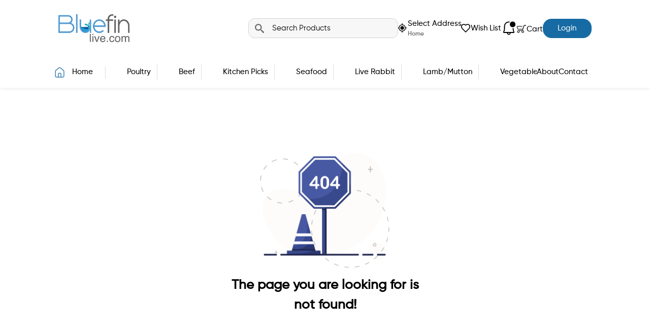

--- FILE ---
content_type: text/html
request_url: https://bluefinlive.com/index.php?route=product/product&manufacturer_id=33&product_id=2053
body_size: 1323
content:
<!doctype html>
<html lang="en">

<head>
  <!-- Google Tag Manager -->
  <script>(function (w, d, s, l, i) {
      w[l] = w[l] || []; w[l].push({
        'gtm.start':
          new Date().getTime(), event: 'gtm.js'
      }); var f = d.getElementsByTagName(s)[0],
        j = d.createElement(s), dl = l != 'dataLayer' ? '&l=' + l : ''; j.async = true; j.src =
          'https://www.googletagmanager.com/gtm.js?id=' + i + dl; f.parentNode.insertBefore(j, f);
    })(window, document, 'script', 'dataLayer', 'GTM-MBZ5F75');</script>
  <!-- End Google Tag Manager -->
  <!-- Google Tag Manager -->
  <script>(function (w, d, s, l, i) {
      w[l] = w[l] || []; w[l].push({
        'gtm.start':
          new Date().getTime(), event: 'gtm.js'
      }); var f = d.getElementsByTagName(s)[0],
        j = d.createElement(s), dl = l != 'dataLayer' ? '&l=' + l : ''; j.async = true; j.src =
          'https://www.googletagmanager.com/gtm.js?id=' + i + dl; f.parentNode.insertBefore(j, f);
    })(window, document, 'script', 'dataLayer', 'GTM-55GDVKRH');</script>
  <!-- End Google Tag Manager -->

  <!-- TikTok Pixel Code Start -->
  <script>
    !function (w, d, t) {
      w.TiktokAnalyticsObject = t; var ttq = w[t] = w[t] || []; ttq.methods = ["page", "track", "identify", "instances", "debug", "on", "off", "once", "ready", "alias", "group", "enableCookie", "disableCookie", "holdConsent", "revokeConsent", "grantConsent"], ttq.setAndDefer = function (t, e) { t[e] = function () { t.push([e].concat(Array.prototype.slice.call(arguments, 0))) } }; for (var i = 0; i < ttq.methods.length; i++)ttq.setAndDefer(ttq, ttq.methods[i]); ttq.instance = function (t) {
        for (
          var e = ttq._i[t] || [], n = 0; n < ttq.methods.length; n++)ttq.setAndDefer(e, ttq.methods[n]); return e
      }, ttq.load = function (e, n) {
        var r = "https://analytics.tiktok.com/i18n/pixel/events.js", o = n && n.partner; ttq._i = ttq._i || {}, ttq._i[e] = [], ttq._i[e]._u = r, ttq._t = ttq._t || {}, ttq._t[e] = +new Date, ttq._o = ttq._o || {}, ttq._o[e] = n || {}; n = document.createElement("script")
          ; n.type = "text/javascript", n.async = !0, n.src = r + "?sdkid=" + e + "&lib=" + t; e = document.getElementsByTagName("script")[0]; e.parentNode.insertBefore(n, e)
      };


      ttq.load('CVCKB0BC77U5ORPJ5Q80');
      ttq.page();
    }(window, document, 'ttq');
  </script>
  <!-- TikTok Pixel Code End -->

  <meta charset="UTF-8" />
  <link rel="icon" type="" href="/Bluefinlogo.png" />
  <meta name="viewport" content="width=device-width, initial-scale=1.0" />
  <title>BlueFin</title>
  <script type="module" crossorigin src="/assets/index-BiTZexLP.js"></script>
  <link rel="stylesheet" crossorigin href="/assets/index-D54J_jlr.css">
</head>

<body>
  <!-- Google Tag Manager (noscript) -->
  <noscript><iframe src="https://www.googletagmanager.com/ns.html?id=GTM-MBZ5F75" height="0" width="0"
      style="display:none;visibility:hidden"></iframe></noscript>
  <!-- End Google Tag Manager (noscript) -->
  <!-- Google Tag Manager (noscript) -->
  <noscript><iframe src="https://www.googletagmanager.com/ns.html?id=GTM-55GDVKRH" height="0" width="0"
      style="display:none;visibility:hidden"></iframe></noscript>
  <!-- End Google Tag Manager (noscript) -->
  <div id="root"></div>
</body>

</html>

--- FILE ---
content_type: text/css
request_url: https://bluefinlive.com/assets/index-D54J_jlr.css
body_size: 81497
content:
@import"https://fonts.googleapis.com/css2?family=Ubuntu:wght@300;400;500&display=swap";body{margin:0;box-sizing:border-box;padding:0x;overflow-x:hidden;font-family:Gilroy_medium}@media (max-width: 700px){body{overflow-x:hidden}}@font-face{font-family:Gilroy;src:url(/Gilroy-SemiBold.ttf)}@font-face{font-family:Gilroy_medium;src:url(/Gilroy-Medium.ttf)}@font-face{font-family:Gilroy_bold;src:url(/Gilroy-Bold.ttf)}@font-face{font-family:Gilroy_UltraLight;src:url(/Gilroy-UltraLight.ttf)}@font-face{font-family:Gilroy_Regular;src:url(/Gilroy-Regular.ttf)}#medium{font-family:Gilroy_medium}#bold{font-family:Gilroy_bold}#semi{font-family:Gilroy}#semitext{font-family:Gilroy_medium;font-weight:100}#thinText{font-family:Gilroy_UltraLight}#regulartext{font-family:Gilroy_Regular}#showcart{display:block;animation:cartpop 1s ease-in-out;height:100vh;position:fixed}#trcart{animation:opacitycartleft 1s;background-color:#6062644e}@keyframes cartpop{0%{right:-121px}to{right:0}}@keyframes opacitycartleft{0%{opacity:0}to{opacity:1;background-color:#6062644e}}#hidecart{display:none}#searchnav::-moz-placeholder{font-family:Gilroy_medium;font-weight:100}#searchnav::placeholder{font-family:Gilroy_medium;font-weight:100}@font-face{font-family:swiper-icons;src:url(data:application/font-woff;charset=utf-8;base64,\ [base64]//wADZ2x5ZgAAAywAAADMAAAD2MHtryVoZWFkAAABbAAAADAAAAA2E2+eoWhoZWEAAAGcAAAAHwAAACQC9gDzaG10eAAAAigAAAAZAAAArgJkABFsb2NhAAAC0AAAAFoAAABaFQAUGG1heHAAAAG8AAAAHwAAACAAcABAbmFtZQAAA/gAAAE5AAACXvFdBwlwb3N0AAAFNAAAAGIAAACE5s74hXjaY2BkYGAAYpf5Hu/j+W2+MnAzMYDAzaX6QjD6/4//Bxj5GA8AuRwMYGkAPywL13jaY2BkYGA88P8Agx4j+/8fQDYfA1AEBWgDAIB2BOoAeNpjYGRgYNBh4GdgYgABEMnIABJzYNADCQAACWgAsQB42mNgYfzCOIGBlYGB0YcxjYGBwR1Kf2WQZGhhYGBiYGVmgAFGBiQQkOaawtDAoMBQxXjg/wEGPcYDDA4wNUA2CCgwsAAAO4EL6gAAeNpj2M0gyAACqxgGNWBkZ2D4/wMA+xkDdgAAAHjaY2BgYGaAYBkGRgYQiAHyGMF8FgYHIM3DwMHABGQrMOgyWDLEM1T9/w8UBfEMgLzE////P/5//f/V/xv+r4eaAAeMbAxwIUYmIMHEgKYAYjUcsDAwsLKxc3BycfPw8jEQA/[base64]/uznmfPFBNODM2K7MTQ45YEAZqGP81AmGGcF3iPqOop0r1SPTaTbVkfUe4HXj97wYE+yNwWYxwWu4v1ugWHgo3S1XdZEVqWM7ET0cfnLGxWfkgR42o2PvWrDMBSFj/IHLaF0zKjRgdiVMwScNRAoWUoH78Y2icB/yIY09An6AH2Bdu/UB+yxopYshQiEvnvu0dURgDt8QeC8PDw7Fpji3fEA4z/PEJ6YOB5hKh4dj3EvXhxPqH/SKUY3rJ7srZ4FZnh1PMAtPhwP6fl2PMJMPDgeQ4rY8YT6Gzao0eAEA409DuggmTnFnOcSCiEiLMgxCiTI6Cq5DZUd3Qmp10vO0LaLTd2cjN4fOumlc7lUYbSQcZFkutRG7g6JKZKy0RmdLY680CDnEJ+UMkpFFe1RN7nxdVpXrC4aTtnaurOnYercZg2YVmLN/d/gczfEimrE/fs/bOuq29Zmn8tloORaXgZgGa78yO9/cnXm2BpaGvq25Dv9S4E9+5SIc9PqupJKhYFSSl47+Qcr1mYNAAAAeNptw0cKwkAAAMDZJA8Q7OUJvkLsPfZ6zFVERPy8qHh2YER+3i/BP83vIBLLySsoKimrqKqpa2hp6+jq6RsYGhmbmJqZSy0sraxtbO3sHRydnEMU4uR6yx7JJXveP7WrDycAAAAAAAH//wACeNpjYGRgYOABYhkgZgJCZgZNBkYGLQZtIJsFLMYAAAw3ALgAeNolizEKgDAQBCchRbC2sFER0YD6qVQiBCv/H9ezGI6Z5XBAw8CBK/m5iQQVauVbXLnOrMZv2oLdKFa8Pjuru2hJzGabmOSLzNMzvutpB3N42mNgZGBg4GKQYzBhYMxJLMlj4GBgAYow/P/PAJJhLM6sSoWKfWCAAwDAjgbRAAB42mNgYGBkAIIbCZo5IPrmUn0hGA0AO8EFTQAA);font-weight:400;font-style:normal}#banner-carousel{height:530px}.swiper-pagination-bullet{width:40px;height:40px;background-color:red}#shop-by-category .swiper-button-prev{margin-left:1190px}@media (min-width: 300px) and (max-width: 349px){#shop-by-category .swiper-button-prev{margin-left:15rem}}@media (min-width: 340px) and (max-width: 365px){#shop-by-category .swiper-button-prev{margin-left:17rem}}@media (min-width: 365px) and (max-width: 450px){#shop-by-category .swiper-button-prev{margin-left:17.5rem}}@media (min-width: 450px) and (max-width: 600px){#shop-by-category .swiper-button-prev{margin-left:22rem}}@media (min-width: 600px) and (max-width: 720px){#shop-by-category .swiper-button-prev{margin-left:33rem}}@media (min-width: 720px) and (max-width: 920px){#shop-by-category .swiper-button-prev{margin-left:38rem}}@media (min-width: 920px) and (max-width: 1080px){#shop-by-category .swiper-button-prev{margin-left:41rem}}@media (min-width: 1080px) and (max-width: 1220px){#shop-by-category .swiper-button-prev{margin-left:42rem}}@media (min-width: 1220px) and (max-width: 1440px){#shop-by-category .swiper-button-prev{margin-left:58rem}}@media (min-width: 1440px) and (max-width: 1652px){#shop-by-category .swiper-button-prev{margin-left:72rem}}@media (min-width: 1652px) and (max-width: 1740px){#shop-by-category .swiper-button-prev{margin-left:81rem}}@media (max-width: 415px){#deal-of-the-day .swiper-button-next,#deal-of-the-day .swiper-button-prev{display:none}}@media (min-width: 416px) and (max-width: 550px){#deal-of-the-day .swiper-button-next,#deal-of-the-day .swiper-button-prev{opacity:0}}#delhead{font-size:clamp(20px,2.5vw,37px)}#fish_card{transition:all .5s ease-in-out;box-shadow:0 0 15px #a0a0a040}#fish_card:hover{background-color:#176ba4;height:280px;color:#fff}@media (max-width: 550px){#fish_card:hover{background-color:#176ba4;height:200px;color:#fff}}#fish_card:hover #downarr{display:flex}#downarr{display:none;transition:all 1s;transition-delay:1s}#playstore:hover{scale:1.1;transition:all 1s ease-in-out}#bestsellergrid{width:82vw;display:grid;grid-template-columns:1fr 1fr 1fr;gap:50px}@media (max-width: 1200px){#bestsellergrid{display:grid;grid-template-columns:1fr 1fr;gap:100px}}@media (max-width: 700px){#bestsellergrid{display:grid;grid-template-columns:1fr 1fr;gap:10px;width:88vw}}#wishlistgrid{width:82vw;display:grid;grid-template-columns:1fr 1fr 1fr;gap:50px}@media (max-width: 1200px){#wishlistgrid{display:grid;grid-template-columns:1fr 1fr;gap:100px}}@media (max-width: 700px){#wishlistgrid{display:grid;grid-template-columns:1fr;gap:10px;width:88vw}}#addbtn{display:none}#addcart:hover #addbtn{display:flex}#addlike{opacity:1;transition:all 1s}#addcart:hover #addlike{opacity:1}#addimg{transition:all .5s}#addcart:hover #addimg{box-shadow:-1px 0 17px -1px #0099ff82;-webkit-box-shadow:-1px 0px 17px -1px rgba(0,153,255,.51);-moz-box-shadow:-1px 0px 17px -1px rgba(0,153,255,.51)}#get_50{font-family:Gilroy_medium}#hideadd{display:none}#showadd{display:flex;color:#fff}#footerbold{font-weight:bolder;font-family:Gilroy_bold;font-size:18px}#unfav{fill:#fff}#fav{fill:red}#blackwhite{filter:grayscale(100%)}@media (max-width: 767px){#addlike svg{width:12px;height:12px}}#imghovereffect:hover{scale:1.03}#imghovereffect{transition:all .3s ease-out}#addimghover:hover{scale:1.03}#addimghover{transition:all .3s ease-out}#addcart:hover #addimghover{box-shadow:-1px 0 17px -1px #0099ff82;-webkit-box-shadow:-1px 0px 17px -1px rgba(0,153,255,.51);-moz-box-shadow:-1px 0px 17px -1px rgba(0,153,255,.51)}@font-face{font-family:swiper-icons;src:url(data:application/font-woff;charset=utf-8;base64,\ [base64]//wADZ2x5ZgAAAywAAADMAAAD2MHtryVoZWFkAAABbAAAADAAAAA2E2+eoWhoZWEAAAGcAAAAHwAAACQC9gDzaG10eAAAAigAAAAZAAAArgJkABFsb2NhAAAC0AAAAFoAAABaFQAUGG1heHAAAAG8AAAAHwAAACAAcABAbmFtZQAAA/gAAAE5AAACXvFdBwlwb3N0AAAFNAAAAGIAAACE5s74hXjaY2BkYGAAYpf5Hu/j+W2+MnAzMYDAzaX6QjD6/4//Bxj5GA8AuRwMYGkAPywL13jaY2BkYGA88P8Agx4j+/8fQDYfA1AEBWgDAIB2BOoAeNpjYGRgYNBh4GdgYgABEMnIABJzYNADCQAACWgAsQB42mNgYfzCOIGBlYGB0YcxjYGBwR1Kf2WQZGhhYGBiYGVmgAFGBiQQkOaawtDAoMBQxXjg/wEGPcYDDA4wNUA2CCgwsAAAO4EL6gAAeNpj2M0gyAACqxgGNWBkZ2D4/wMA+xkDdgAAAHjaY2BgYGaAYBkGRgYQiAHyGMF8FgYHIM3DwMHABGQrMOgyWDLEM1T9/w8UBfEMgLzE////P/5//f/V/xv+r4eaAAeMbAxwIUYmIMHEgKYAYjUcsDAwsLKxc3BycfPw8jEQA/[base64]/uznmfPFBNODM2K7MTQ45YEAZqGP81AmGGcF3iPqOop0r1SPTaTbVkfUe4HXj97wYE+yNwWYxwWu4v1ugWHgo3S1XdZEVqWM7ET0cfnLGxWfkgR42o2PvWrDMBSFj/IHLaF0zKjRgdiVMwScNRAoWUoH78Y2icB/yIY09An6AH2Bdu/UB+yxopYshQiEvnvu0dURgDt8QeC8PDw7Fpji3fEA4z/PEJ6YOB5hKh4dj3EvXhxPqH/SKUY3rJ7srZ4FZnh1PMAtPhwP6fl2PMJMPDgeQ4rY8YT6Gzao0eAEA409DuggmTnFnOcSCiEiLMgxCiTI6Cq5DZUd3Qmp10vO0LaLTd2cjN4fOumlc7lUYbSQcZFkutRG7g6JKZKy0RmdLY680CDnEJ+UMkpFFe1RN7nxdVpXrC4aTtnaurOnYercZg2YVmLN/d/gczfEimrE/fs/bOuq29Zmn8tloORaXgZgGa78yO9/cnXm2BpaGvq25Dv9S4E9+5SIc9PqupJKhYFSSl47+Qcr1mYNAAAAeNptw0cKwkAAAMDZJA8Q7OUJvkLsPfZ6zFVERPy8qHh2YER+3i/BP83vIBLLySsoKimrqKqpa2hp6+jq6RsYGhmbmJqZSy0sraxtbO3sHRydnEMU4uR6yx7JJXveP7WrDycAAAAAAAH//wACeNpjYGRgYOABYhkgZgJCZgZNBkYGLQZtIJsFLMYAAAw3ALgAeNolizEKgDAQBCchRbC2sFER0YD6qVQiBCv/H9ezGI6Z5XBAw8CBK/m5iQQVauVbXLnOrMZv2oLdKFa8Pjuru2hJzGabmOSLzNMzvutpB3N42mNgZGBg4GKQYzBhYMxJLMlj4GBgAYow/P/PAJJhLM6sSoWKfWCAAwDAjgbRAAB42mNgYGBkAIIbCZo5IPrmUn0hGA0AO8EFTQAA);font-weight:400;font-style:normal}:root{--swiper-theme-color: #007aff}:host{position:relative;display:block;margin-left:auto;margin-right:auto;z-index:1}.swiper{margin-left:auto;margin-right:auto;position:relative;overflow:hidden;list-style:none;padding:0;z-index:1;display:block}.swiper-vertical>.swiper-wrapper{flex-direction:column}.swiper-wrapper{position:relative;width:100%;height:100%;z-index:1;display:flex;transition-property:transform;transition-timing-function:var(--swiper-wrapper-transition-timing-function, initial);box-sizing:content-box}.swiper-android .swiper-slide,.swiper-ios .swiper-slide,.swiper-wrapper{transform:translateZ(0)}.swiper-horizontal{touch-action:pan-y}.swiper-vertical{touch-action:pan-x}.swiper-slide{flex-shrink:0;width:100%;height:100%;position:relative;transition-property:transform;display:block}.swiper-slide-invisible-blank{visibility:hidden}.swiper-autoheight,.swiper-autoheight .swiper-slide{height:auto}.swiper-autoheight .swiper-wrapper{align-items:flex-start;transition-property:transform,height}.swiper-backface-hidden .swiper-slide{transform:translateZ(0);backface-visibility:hidden}.swiper-3d.swiper-css-mode .swiper-wrapper{perspective:1200px}.swiper-3d .swiper-wrapper{transform-style:preserve-3d}.swiper-3d{perspective:1200px}.swiper-3d .swiper-slide,.swiper-3d .swiper-cube-shadow{transform-style:preserve-3d}.swiper-css-mode>.swiper-wrapper{overflow:auto;scrollbar-width:none;-ms-overflow-style:none}.swiper-css-mode>.swiper-wrapper::-webkit-scrollbar{display:none}.swiper-css-mode>.swiper-wrapper>.swiper-slide{scroll-snap-align:start start}.swiper-css-mode.swiper-horizontal>.swiper-wrapper{scroll-snap-type:x mandatory}.swiper-css-mode.swiper-vertical>.swiper-wrapper{scroll-snap-type:y mandatory}.swiper-css-mode.swiper-free-mode>.swiper-wrapper{scroll-snap-type:none}.swiper-css-mode.swiper-free-mode>.swiper-wrapper>.swiper-slide{scroll-snap-align:none}.swiper-css-mode.swiper-centered>.swiper-wrapper:before{content:"";flex-shrink:0;order:9999}.swiper-css-mode.swiper-centered>.swiper-wrapper>.swiper-slide{scroll-snap-align:center center;scroll-snap-stop:always}.swiper-css-mode.swiper-centered.swiper-horizontal>.swiper-wrapper>.swiper-slide:first-child{margin-inline-start:var(--swiper-centered-offset-before)}.swiper-css-mode.swiper-centered.swiper-horizontal>.swiper-wrapper:before{height:100%;min-height:1px;width:var(--swiper-centered-offset-after)}.swiper-css-mode.swiper-centered.swiper-vertical>.swiper-wrapper>.swiper-slide:first-child{margin-block-start:var(--swiper-centered-offset-before)}.swiper-css-mode.swiper-centered.swiper-vertical>.swiper-wrapper:before{width:100%;min-width:1px;height:var(--swiper-centered-offset-after)}.swiper-3d .swiper-slide-shadow,.swiper-3d .swiper-slide-shadow-left,.swiper-3d .swiper-slide-shadow-right,.swiper-3d .swiper-slide-shadow-top,.swiper-3d .swiper-slide-shadow-bottom{position:absolute;left:0;top:0;width:100%;height:100%;pointer-events:none;z-index:10}.swiper-3d .swiper-slide-shadow{background:#00000026}.swiper-3d .swiper-slide-shadow-left{background-image:linear-gradient(to left,#00000080,#0000)}.swiper-3d .swiper-slide-shadow-right{background-image:linear-gradient(to right,#00000080,#0000)}.swiper-3d .swiper-slide-shadow-top{background-image:linear-gradient(to top,#00000080,#0000)}.swiper-3d .swiper-slide-shadow-bottom{background-image:linear-gradient(to bottom,#00000080,#0000)}.swiper-lazy-preloader{width:42px;height:42px;position:absolute;left:50%;top:50%;margin-left:-21px;margin-top:-21px;z-index:10;transform-origin:50%;box-sizing:border-box;border:4px solid var(--swiper-preloader-color, var(--swiper-theme-color));border-radius:50%;border-top-color:transparent}.swiper:not(.swiper-watch-progress) .swiper-lazy-preloader,.swiper-watch-progress .swiper-slide-visible .swiper-lazy-preloader{animation:swiper-preloader-spin 1s infinite linear}.swiper-lazy-preloader-white{--swiper-preloader-color: #fff}.swiper-lazy-preloader-black{--swiper-preloader-color: #000}@keyframes swiper-preloader-spin{0%{transform:rotate(0)}to{transform:rotate(360deg)}}.swiper-virtual .swiper-slide{-webkit-backface-visibility:hidden;transform:translateZ(0)}.swiper-virtual.swiper-css-mode .swiper-wrapper:after{content:"";position:absolute;left:0;top:0;pointer-events:none}.swiper-virtual.swiper-css-mode.swiper-horizontal .swiper-wrapper:after{height:1px;width:var(--swiper-virtual-size)}.swiper-virtual.swiper-css-mode.swiper-vertical .swiper-wrapper:after{width:1px;height:var(--swiper-virtual-size)}:root{--swiper-navigation-size: 44px}.swiper-button-prev,.swiper-button-next{position:absolute;top:var(--swiper-navigation-top-offset, 50%);width:calc(var(--swiper-navigation-size) / 44 * 27);height:var(--swiper-navigation-size);margin-top:calc(0px - (var(--swiper-navigation-size) / 2));z-index:10;cursor:pointer;display:flex;align-items:center;justify-content:center;color:var(--swiper-navigation-color, var(--swiper-theme-color))}.swiper-button-prev.swiper-button-disabled,.swiper-button-next.swiper-button-disabled{opacity:.35;cursor:auto;pointer-events:none}.swiper-button-prev.swiper-button-hidden,.swiper-button-next.swiper-button-hidden{opacity:0;cursor:auto;pointer-events:none}.swiper-navigation-disabled .swiper-button-prev,.swiper-navigation-disabled .swiper-button-next{display:none!important}.swiper-button-prev svg,.swiper-button-next svg{width:100%;height:100%;-o-object-fit:contain;object-fit:contain;transform-origin:center}.swiper-rtl .swiper-button-prev svg,.swiper-rtl .swiper-button-next svg{transform:rotate(180deg)}.swiper-button-prev,.swiper-rtl .swiper-button-next{left:var(--swiper-navigation-sides-offset, 10px);right:auto}.swiper-button-lock{display:none}.swiper-button-prev:after,.swiper-button-next:after{font-family:swiper-icons;font-size:var(--swiper-navigation-size);text-transform:none!important;letter-spacing:0;font-variant:initial;line-height:1}.swiper-button-prev:after,.swiper-rtl .swiper-button-next:after{content:"prev"}.swiper-button-next,.swiper-rtl .swiper-button-prev{right:var(--swiper-navigation-sides-offset, 10px);left:auto}.swiper-button-next:after,.swiper-rtl .swiper-button-prev:after{content:"next"}.swiper-pagination{position:absolute;text-align:center;transition:.3s opacity;transform:translateZ(0);z-index:10}.swiper-pagination.swiper-pagination-hidden{opacity:0}.swiper-pagination-disabled>.swiper-pagination,.swiper-pagination.swiper-pagination-disabled{display:none!important}.swiper-pagination-fraction,.swiper-pagination-custom,.swiper-horizontal>.swiper-pagination-bullets,.swiper-pagination-bullets.swiper-pagination-horizontal{bottom:var(--swiper-pagination-bottom, 8px);top:var(--swiper-pagination-top, auto);left:0;width:100%}.swiper-pagination-bullets-dynamic{overflow:hidden;font-size:0}.swiper-pagination-bullets-dynamic .swiper-pagination-bullet{transform:scale(.33);position:relative}.swiper-pagination-bullets-dynamic .swiper-pagination-bullet-active,.swiper-pagination-bullets-dynamic .swiper-pagination-bullet-active-main{transform:scale(1)}.swiper-pagination-bullets-dynamic .swiper-pagination-bullet-active-prev{transform:scale(.66)}.swiper-pagination-bullets-dynamic .swiper-pagination-bullet-active-prev-prev{transform:scale(.33)}.swiper-pagination-bullets-dynamic .swiper-pagination-bullet-active-next{transform:scale(.66)}.swiper-pagination-bullets-dynamic .swiper-pagination-bullet-active-next-next{transform:scale(.33)}.swiper-pagination-bullet{width:var(--swiper-pagination-bullet-width, var(--swiper-pagination-bullet-size, 8px));height:var(--swiper-pagination-bullet-height, var(--swiper-pagination-bullet-size, 8px));display:inline-block;border-radius:var(--swiper-pagination-bullet-border-radius, 50%);background:var(--swiper-pagination-bullet-inactive-color, #000);opacity:var(--swiper-pagination-bullet-inactive-opacity, .2)}button.swiper-pagination-bullet{border:none;margin:0;padding:0;box-shadow:none;-webkit-appearance:none;-moz-appearance:none;appearance:none}.swiper-pagination-clickable .swiper-pagination-bullet{cursor:pointer}.swiper-pagination-bullet:only-child{display:none!important}.swiper-pagination-bullet-active{opacity:var(--swiper-pagination-bullet-opacity, 1);background:var(--swiper-pagination-color, var(--swiper-theme-color))}.swiper-vertical>.swiper-pagination-bullets,.swiper-pagination-vertical.swiper-pagination-bullets{right:var(--swiper-pagination-right, 8px);left:var(--swiper-pagination-left, auto);top:50%;transform:translate3d(0,-50%,0)}.swiper-vertical>.swiper-pagination-bullets .swiper-pagination-bullet,.swiper-pagination-vertical.swiper-pagination-bullets .swiper-pagination-bullet{margin:var(--swiper-pagination-bullet-vertical-gap, 6px) 0;display:block}.swiper-vertical>.swiper-pagination-bullets.swiper-pagination-bullets-dynamic,.swiper-pagination-vertical.swiper-pagination-bullets.swiper-pagination-bullets-dynamic{top:50%;transform:translateY(-50%);width:8px}.swiper-vertical>.swiper-pagination-bullets.swiper-pagination-bullets-dynamic .swiper-pagination-bullet,.swiper-pagination-vertical.swiper-pagination-bullets.swiper-pagination-bullets-dynamic .swiper-pagination-bullet{display:inline-block;transition:.2s transform,.2s top}.swiper-horizontal>.swiper-pagination-bullets .swiper-pagination-bullet,.swiper-pagination-horizontal.swiper-pagination-bullets .swiper-pagination-bullet{margin:0 var(--swiper-pagination-bullet-horizontal-gap, 4px)}.swiper-horizontal>.swiper-pagination-bullets.swiper-pagination-bullets-dynamic,.swiper-pagination-horizontal.swiper-pagination-bullets.swiper-pagination-bullets-dynamic{left:50%;transform:translate(-50%);white-space:nowrap}.swiper-horizontal>.swiper-pagination-bullets.swiper-pagination-bullets-dynamic .swiper-pagination-bullet,.swiper-pagination-horizontal.swiper-pagination-bullets.swiper-pagination-bullets-dynamic .swiper-pagination-bullet{transition:.2s transform,.2s left}.swiper-horizontal.swiper-rtl>.swiper-pagination-bullets-dynamic .swiper-pagination-bullet{transition:.2s transform,.2s right}.swiper-pagination-fraction{color:var(--swiper-pagination-fraction-color, inherit)}.swiper-pagination-progressbar{background:var(--swiper-pagination-progressbar-bg-color, rgba(0, 0, 0, .25));position:absolute}.swiper-pagination-progressbar .swiper-pagination-progressbar-fill{background:var(--swiper-pagination-color, var(--swiper-theme-color));position:absolute;left:0;top:0;width:100%;height:100%;transform:scale(0);transform-origin:left top}.swiper-rtl .swiper-pagination-progressbar .swiper-pagination-progressbar-fill{transform-origin:right top}.swiper-horizontal>.swiper-pagination-progressbar,.swiper-pagination-progressbar.swiper-pagination-horizontal,.swiper-vertical>.swiper-pagination-progressbar.swiper-pagination-progressbar-opposite,.swiper-pagination-progressbar.swiper-pagination-vertical.swiper-pagination-progressbar-opposite{width:100%;height:var(--swiper-pagination-progressbar-size, 4px);left:0;top:0}.swiper-vertical>.swiper-pagination-progressbar,.swiper-pagination-progressbar.swiper-pagination-vertical,.swiper-horizontal>.swiper-pagination-progressbar.swiper-pagination-progressbar-opposite,.swiper-pagination-progressbar.swiper-pagination-horizontal.swiper-pagination-progressbar-opposite{width:var(--swiper-pagination-progressbar-size, 4px);height:100%;left:0;top:0}.swiper-pagination-lock{display:none}.swiper-scrollbar{border-radius:var(--swiper-scrollbar-border-radius, 10px);position:relative;touch-action:none;background:var(--swiper-scrollbar-bg-color, rgba(0, 0, 0, .1))}.swiper-scrollbar-disabled>.swiper-scrollbar,.swiper-scrollbar.swiper-scrollbar-disabled{display:none!important}.swiper-horizontal>.swiper-scrollbar,.swiper-scrollbar.swiper-scrollbar-horizontal{position:absolute;left:var(--swiper-scrollbar-sides-offset, 1%);bottom:var(--swiper-scrollbar-bottom, 4px);top:var(--swiper-scrollbar-top, auto);z-index:50;height:var(--swiper-scrollbar-size, 4px);width:calc(100% - 2 * var(--swiper-scrollbar-sides-offset, 1%))}.swiper-vertical>.swiper-scrollbar,.swiper-scrollbar.swiper-scrollbar-vertical{position:absolute;left:var(--swiper-scrollbar-left, auto);right:var(--swiper-scrollbar-right, 4px);top:var(--swiper-scrollbar-sides-offset, 1%);z-index:50;width:var(--swiper-scrollbar-size, 4px);height:calc(100% - 2 * var(--swiper-scrollbar-sides-offset, 1%))}.swiper-scrollbar-drag{height:100%;width:100%;position:relative;background:var(--swiper-scrollbar-drag-bg-color, rgba(0, 0, 0, .5));border-radius:var(--swiper-scrollbar-border-radius, 10px);left:0;top:0}.swiper-scrollbar-cursor-drag{cursor:move}.swiper-scrollbar-lock{display:none}.swiper-zoom-container{width:100%;height:100%;display:flex;justify-content:center;align-items:center;text-align:center}.swiper-zoom-container>img,.swiper-zoom-container>svg,.swiper-zoom-container>canvas{max-width:100%;max-height:100%;-o-object-fit:contain;object-fit:contain}.swiper-slide-zoomed{cursor:move;touch-action:none}.swiper .swiper-notification{position:absolute;left:0;top:0;pointer-events:none;opacity:0;z-index:-1000}.swiper-free-mode>.swiper-wrapper{transition-timing-function:ease-out;margin:0 auto}.swiper-grid>.swiper-wrapper{flex-wrap:wrap}.swiper-grid-column>.swiper-wrapper{flex-wrap:wrap;flex-direction:column}.swiper-fade.swiper-free-mode .swiper-slide{transition-timing-function:ease-out}.swiper-fade .swiper-slide{pointer-events:none;transition-property:opacity}.swiper-fade .swiper-slide .swiper-slide{pointer-events:none}.swiper-fade .swiper-slide-active,.swiper-fade .swiper-slide-active .swiper-slide-active{pointer-events:auto}.swiper-cube{overflow:visible}.swiper-cube .swiper-slide{pointer-events:none;backface-visibility:hidden;z-index:1;visibility:hidden;transform-origin:0 0;width:100%;height:100%}.swiper-cube .swiper-slide .swiper-slide{pointer-events:none}.swiper-cube.swiper-rtl .swiper-slide{transform-origin:100% 0}.swiper-cube .swiper-slide-active,.swiper-cube .swiper-slide-active .swiper-slide-active{pointer-events:auto}.swiper-cube .swiper-slide-active,.swiper-cube .swiper-slide-next,.swiper-cube .swiper-slide-prev{pointer-events:auto;visibility:visible}.swiper-cube .swiper-cube-shadow{position:absolute;left:0;bottom:0;width:100%;height:100%;opacity:.6;z-index:0}.swiper-cube .swiper-cube-shadow:before{content:"";background:#000;position:absolute;left:0;top:0;bottom:0;right:0;filter:blur(50px)}.swiper-cube .swiper-slide-next+.swiper-slide{pointer-events:auto;visibility:visible}.swiper-cube .swiper-slide-shadow-cube.swiper-slide-shadow-top,.swiper-cube .swiper-slide-shadow-cube.swiper-slide-shadow-bottom,.swiper-cube .swiper-slide-shadow-cube.swiper-slide-shadow-left,.swiper-cube .swiper-slide-shadow-cube.swiper-slide-shadow-right{z-index:0;backface-visibility:hidden}.swiper-flip{overflow:visible}.swiper-flip .swiper-slide{pointer-events:none;backface-visibility:hidden;z-index:1}.swiper-flip .swiper-slide .swiper-slide{pointer-events:none}.swiper-flip .swiper-slide-active,.swiper-flip .swiper-slide-active .swiper-slide-active{pointer-events:auto}.swiper-flip .swiper-slide-shadow-flip.swiper-slide-shadow-top,.swiper-flip .swiper-slide-shadow-flip.swiper-slide-shadow-bottom,.swiper-flip .swiper-slide-shadow-flip.swiper-slide-shadow-left,.swiper-flip .swiper-slide-shadow-flip.swiper-slide-shadow-right{z-index:0;backface-visibility:hidden}.swiper-creative .swiper-slide{backface-visibility:hidden;overflow:hidden;transition-property:transform,opacity,height}.swiper-cards{overflow:visible}.swiper-cards .swiper-slide{transform-origin:center bottom;backface-visibility:hidden;overflow:hidden}#phoneopt{display:none}#navshadow{box-shadow:0 2px 6px #2f2f2f14}#regulartext::-moz-placeholder{color:#000}#regulartext::placeholder{color:#000}.navbar{position:sticky;top:0;z-index:1000;background-color:#fff}#mobmenubar{display:none}@media (max-width: 800px){#phoneopt{display:block}#hide_mobile{display:none}}#searchpopup::-webkit-scrollbar{width:0px;height:0}#searchpopup::-webkit-scrollbar-thumb{background-color:#b5b5b5;border-radius:6px}#searchpopup::-webkit-scrollbar-track{background-color:#e0e0e0;border-radius:6px}#searchpopup::-webkit-scrollbar-thumb:hover{background-color:#888}#hideScrollbar::-webkit-scrollbar{width:0px;height:0}#hideScrollbar::-webkit-scrollbar-thumb{background-color:#b5b5b5;border-radius:6px}#hideScrollbar::-webkit-scrollbar-track{background-color:#e0e0e0;border-radius:6px}#hideScrollbar::-webkit-scrollbar-thumb:hover{background-color:#888}.custom-progress-bar{position:relative;width:100%;height:8px!important;background-color:#e0eafa;border-radius:8px!important}.swiper-pagination-progressbar{border-radius:8px!important}.swiper-pagination-progressbar-fill{background-color:#6d95ca!important;border-radius:8px!important}#notscroll::-webkit-scrollbar{width:3px}#notscroll::-webkit-scrollbar-track{background:#f4f4f4;border-radius:10px}#notscroll::-webkit-scrollbar-thumb{background:#d5d5d5;border-radius:10px}#logshadow{box-shadow:1px -1px 28px -5px #8c898954;-webkit-box-shadow:1px -1px 28px -5px rgba(140,137,137,.33);-moz-box-shadow:1px -1px 28px -5px rgba(140,137,137,.33)}#input-text{font-family:Gilroy_medium}#hideaddcound{display:none}#showaddcount{display:flex}@media (max-width: 700px){.bestseller-pro{display:grid;grid-template-columns:1fr 1fr;gap:22px;width:100vw}.bestseller-pro2{display:grid;grid-template-columns:1fr 1fr;gap:24px;width:100vw}}#myordershadow1{box-shadow:0 0 12px #a9a9a91f}#myorder_name{overflow:hidden;display:-webkit-box;-webkit-line-clamp:1;-webkit-box-orient:vertical;text-overflow:ellipsis}#svgmobile{stroke:#868686}#mobilefooterdiv{box-shadow:0 -2px 4px #8f8f8f29}#activemobtab{stroke:#176ba4;color:#176ba4;background-color:#176ca42d}*,:before,:after{box-sizing:border-box;border-width:0;border-style:solid;border-color:#e5e7eb}:before,:after{--tw-content: ""}html{line-height:1.5;-webkit-text-size-adjust:100%;-moz-tab-size:4;-o-tab-size:4;tab-size:4;font-family:ui-sans-serif,system-ui,-apple-system,BlinkMacSystemFont,Segoe UI,Roboto,Helvetica Neue,Arial,Noto Sans,sans-serif,"Apple Color Emoji","Segoe UI Emoji",Segoe UI Symbol,"Noto Color Emoji";font-feature-settings:normal;font-variation-settings:normal}body{margin:0;line-height:inherit}hr{height:0;color:inherit;border-top-width:1px}abbr:where([title]){-webkit-text-decoration:underline dotted;text-decoration:underline dotted}h1,h2,h3,h4,h5,h6{font-size:inherit;font-weight:inherit}a{color:inherit;text-decoration:inherit}b,strong{font-weight:bolder}code,kbd,samp,pre{font-family:ui-monospace,SFMono-Regular,Menlo,Monaco,Consolas,Liberation Mono,Courier New,monospace;font-feature-settings:normal;font-variation-settings:normal;font-size:1em}small{font-size:80%}sub,sup{font-size:75%;line-height:0;position:relative;vertical-align:baseline}sub{bottom:-.25em}sup{top:-.5em}table{text-indent:0;border-color:inherit;border-collapse:collapse}button,input,optgroup,select,textarea{font-family:inherit;font-feature-settings:inherit;font-variation-settings:inherit;font-size:100%;font-weight:inherit;line-height:inherit;color:inherit;margin:0;padding:0}button,select{text-transform:none}button,[type=button],[type=reset],[type=submit]{-webkit-appearance:button;background-color:transparent;background-image:none}:-moz-focusring{outline:auto}:-moz-ui-invalid{box-shadow:none}progress{vertical-align:baseline}::-webkit-inner-spin-button,::-webkit-outer-spin-button{height:auto}[type=search]{-webkit-appearance:textfield;outline-offset:-2px}::-webkit-search-decoration{-webkit-appearance:none}::-webkit-file-upload-button{-webkit-appearance:button;font:inherit}summary{display:list-item}blockquote,dl,dd,h1,h2,h3,h4,h5,h6,hr,figure,p,pre{margin:0}fieldset{margin:0;padding:0}legend{padding:0}ol,ul,menu{list-style:none;margin:0;padding:0}dialog{padding:0}textarea{resize:vertical}input::-moz-placeholder,textarea::-moz-placeholder{opacity:1;color:#9ca3af}input::placeholder,textarea::placeholder{opacity:1;color:#9ca3af}button,[role=button]{cursor:pointer}:disabled{cursor:default}img,svg,video,canvas,audio,iframe,embed,object{display:block;vertical-align:middle}img,video{max-width:100%;height:auto}[hidden]{display:none}*,:before,:after{--tw-border-spacing-x: 0;--tw-border-spacing-y: 0;--tw-translate-x: 0;--tw-translate-y: 0;--tw-rotate: 0;--tw-skew-x: 0;--tw-skew-y: 0;--tw-scale-x: 1;--tw-scale-y: 1;--tw-pan-x: ;--tw-pan-y: ;--tw-pinch-zoom: ;--tw-scroll-snap-strictness: proximity;--tw-gradient-from-position: ;--tw-gradient-via-position: ;--tw-gradient-to-position: ;--tw-ordinal: ;--tw-slashed-zero: ;--tw-numeric-figure: ;--tw-numeric-spacing: ;--tw-numeric-fraction: ;--tw-ring-inset: ;--tw-ring-offset-width: 0px;--tw-ring-offset-color: #fff;--tw-ring-color: rgb(59 130 246 / .5);--tw-ring-offset-shadow: 0 0 #0000;--tw-ring-shadow: 0 0 #0000;--tw-shadow: 0 0 #0000;--tw-shadow-colored: 0 0 #0000;--tw-blur: ;--tw-brightness: ;--tw-contrast: ;--tw-grayscale: ;--tw-hue-rotate: ;--tw-invert: ;--tw-saturate: ;--tw-sepia: ;--tw-drop-shadow: ;--tw-backdrop-blur: ;--tw-backdrop-brightness: ;--tw-backdrop-contrast: ;--tw-backdrop-grayscale: ;--tw-backdrop-hue-rotate: ;--tw-backdrop-invert: ;--tw-backdrop-opacity: ;--tw-backdrop-saturate: ;--tw-backdrop-sepia: }::backdrop{--tw-border-spacing-x: 0;--tw-border-spacing-y: 0;--tw-translate-x: 0;--tw-translate-y: 0;--tw-rotate: 0;--tw-skew-x: 0;--tw-skew-y: 0;--tw-scale-x: 1;--tw-scale-y: 1;--tw-pan-x: ;--tw-pan-y: ;--tw-pinch-zoom: ;--tw-scroll-snap-strictness: proximity;--tw-gradient-from-position: ;--tw-gradient-via-position: ;--tw-gradient-to-position: ;--tw-ordinal: ;--tw-slashed-zero: ;--tw-numeric-figure: ;--tw-numeric-spacing: ;--tw-numeric-fraction: ;--tw-ring-inset: ;--tw-ring-offset-width: 0px;--tw-ring-offset-color: #fff;--tw-ring-color: rgb(59 130 246 / .5);--tw-ring-offset-shadow: 0 0 #0000;--tw-ring-shadow: 0 0 #0000;--tw-shadow: 0 0 #0000;--tw-shadow-colored: 0 0 #0000;--tw-blur: ;--tw-brightness: ;--tw-contrast: ;--tw-grayscale: ;--tw-hue-rotate: ;--tw-invert: ;--tw-saturate: ;--tw-sepia: ;--tw-drop-shadow: ;--tw-backdrop-blur: ;--tw-backdrop-brightness: ;--tw-backdrop-contrast: ;--tw-backdrop-grayscale: ;--tw-backdrop-hue-rotate: ;--tw-backdrop-invert: ;--tw-backdrop-opacity: ;--tw-backdrop-saturate: ;--tw-backdrop-sepia: }.container{width:100%}@media (min-width: 640px){.container{max-width:640px}}@media (min-width: 768px){.container{max-width:768px}}@media (min-width: 1024px){.container{max-width:1024px}}@media (min-width: 1280px){.container{max-width:1280px}}@media (min-width: 1536px){.container{max-width:1536px}}.sr-only{position:absolute;width:1px;height:1px;padding:0;margin:-1px;overflow:hidden;clip:rect(0,0,0,0);white-space:nowrap;border-width:0}.pointer-events-none{pointer-events:none}.visible{visibility:visible}.fixed{position:fixed}.absolute{position:absolute}.relative{position:relative}.inset-0{top:0;right:0;bottom:0;left:0}.-bottom-\[23px\]{bottom:-23px}.-bottom-\[calc\(75px\/2\)\]{bottom:-37.5px}.-top-1{top:-.25rem}.-top-1\.5{top:-.375rem}.bottom-0{bottom:0}.bottom-10{bottom:2.5rem}.left-0{left:0}.left-1{left:.25rem}.left-\[0rem\]{left:0rem}.left-\[23vw\]{left:23vw}.right-0{right:0}.right-10{right:2.5rem}.right-2{right:.5rem}.right-3{right:.75rem}.right-4{right:1rem}.right-\[20rem\]{right:20rem}.top-0{top:0}.top-1{top:.25rem}.top-1\/2{top:50%}.top-10{top:2.5rem}.top-11{top:2.75rem}.top-2{top:.5rem}.top-3{top:.75rem}.top-\[0px\]{top:0}.top-\[0rem\]{top:0rem}.top-\[220px\]{top:220px}.top-\[40vh\]{top:40vh}.top-\[5\.5rem\]{top:5.5rem}.top-\[50px\]{top:50px}.top-\[5rem\]{top:5rem}.top-\[6rem\]{top:6rem}.-z-\[0\],.z-0{z-index:0}.z-10{z-index:10}.z-20{z-index:20}.z-30{z-index:30}.z-40{z-index:40}.z-50{z-index:50}.z-\[10000\]{z-index:10000}.z-\[1000\]{z-index:1000}.z-\[1001\]{z-index:1001}.z-\[100\]{z-index:100}.z-\[200\]{z-index:200}.z-\[20\]{z-index:20}.z-\[5000\]{z-index:5000}.col-span-2{grid-column:span 2 / span 2}.col-span-6{grid-column:span 6 / span 6}.m-0{margin:0}.m-3{margin:.75rem}.mx-4{margin-left:1rem;margin-right:1rem}.mx-5{margin-left:1.25rem;margin-right:1.25rem}.mx-auto{margin-left:auto;margin-right:auto}.my-2{margin-top:.5rem;margin-bottom:.5rem}.my-3{margin-top:.75rem;margin-bottom:.75rem}.my-4{margin-top:1rem;margin-bottom:1rem}.my-5{margin-top:1.25rem;margin-bottom:1.25rem}.my-6{margin-top:1.5rem;margin-bottom:1.5rem}.my-8{margin-top:2rem;margin-bottom:2rem}.my-\[24px\]{margin-top:24px;margin-bottom:24px}.-mb-5{margin-bottom:-1.25rem}.-ml-2{margin-left:-.5rem}.-ml-3{margin-left:-.75rem}.-ml-5{margin-left:-1.25rem}.-ml-\[125px\]{margin-left:-125px}.-ml-\[12px\]{margin-left:-12px}.-ml-\[15\%\]{margin-left:-15%}.-ml-\[1px\]{margin-left:-1px}.-ml-\[27\%\]{margin-left:-27%}.-ml-\[30\%\]{margin-left:-30%}.-ml-\[52px\]{margin-left:-52px}.-mr-6{margin-right:-1.5rem}.-mt-10{margin-top:-2.5rem}.-mt-2{margin-top:-.5rem}.-mt-3{margin-top:-.75rem}.-mt-5{margin-top:-1.25rem}.-mt-6{margin-top:-1.5rem}.-mt-8{margin-top:-2rem}.-mt-\[42px\]{margin-top:-42px}.-mt-\[5px\]{margin-top:-5px}.mb-1{margin-bottom:.25rem}.mb-10{margin-bottom:2.5rem}.mb-11{margin-bottom:2.75rem}.mb-12{margin-bottom:3rem}.mb-2{margin-bottom:.5rem}.mb-2\.5{margin-bottom:.625rem}.mb-3{margin-bottom:.75rem}.mb-4{margin-bottom:1rem}.mb-5{margin-bottom:1.25rem}.mb-6{margin-bottom:1.5rem}.mb-8{margin-bottom:2rem}.mb-\[-102px\]{margin-bottom:-102px}.mb-\[-105px\]{margin-bottom:-105px}.mb-\[-200px\]{margin-bottom:-200px}.mb-\[20px\]{margin-bottom:20px}.mb-\[2px\]{margin-bottom:2px}.mb-\[50px\]{margin-bottom:50px}.mb-\[5rem\]{margin-bottom:5rem}.mb-\[6rem\]{margin-bottom:6rem}.mb-\[78px\]{margin-bottom:78px}.ml-1{margin-left:.25rem}.ml-14{margin-left:3.5rem}.ml-2{margin-left:.5rem}.ml-3{margin-left:.75rem}.ml-4{margin-left:1rem}.ml-5{margin-left:1.25rem}.ml-6{margin-left:1.5rem}.ml-7{margin-left:1.75rem}.ml-8{margin-left:2rem}.ml-\[-10px\]{margin-left:-10px}.ml-\[-5px\]{margin-left:-5px}.ml-\[12\%\]{margin-left:12%}.ml-\[125px\]{margin-left:125px}.ml-\[15\%\]{margin-left:15%}.ml-\[1vw\]{margin-left:1vw}.ml-\[41\%\]{margin-left:41%}.ml-\[51\%\]{margin-left:51%}.ml-\[65px\]{margin-left:65px}.ml-\[81\.5vw\]{margin-left:81.5vw}.ml-auto{margin-left:auto}.mr-10{margin-right:2.5rem}.mr-2{margin-right:.5rem}.mr-3{margin-right:.75rem}.mr-4{margin-right:1rem}.mr-6{margin-right:1.5rem}.mr-\[-30px\]{margin-right:-30px}.mr-\[100px\]{margin-right:100px}.mr-\[5px\]{margin-right:5px}.mt-1{margin-top:.25rem}.mt-10{margin-top:2.5rem}.mt-12{margin-top:3rem}.mt-14{margin-top:3.5rem}.mt-16{margin-top:4rem}.mt-2{margin-top:.5rem}.mt-20{margin-top:5rem}.mt-3{margin-top:.75rem}.mt-4{margin-top:1rem}.mt-5{margin-top:1.25rem}.mt-6{margin-top:1.5rem}.mt-7{margin-top:1.75rem}.mt-8{margin-top:2rem}.mt-9{margin-top:2.25rem}.mt-\[-10px\]{margin-top:-10px}.mt-\[-110px\]{margin-top:-110px}.mt-\[-15px\]{margin-top:-15px}.mt-\[-160px\]{margin-top:-160px}.mt-\[-20px\]{margin-top:-20px}.mt-\[-22rem\]{margin-top:-22rem}.mt-\[-25px\]{margin-top:-25px}.mt-\[-32px\]{margin-top:-32px}.mt-\[-4px\]{margin-top:-4px}.mt-\[-65px\]{margin-top:-65px}.mt-\[10rem\]{margin-top:10rem}.mt-\[16px\]{margin-top:16px}.mt-\[1px\]{margin-top:1px}.mt-\[2rem\]{margin-top:2rem}.mt-\[35px\]{margin-top:35px}.mt-\[4rem\]{margin-top:4rem}.mt-\[50px\]{margin-top:50px}.mt-\[5rem\]{margin-top:5rem}.mt-\[6px\]{margin-top:6px}.mt-\[6rem\]{margin-top:6rem}.mt-auto{margin-top:auto}.line-clamp-1{overflow:hidden;display:-webkit-box;-webkit-box-orient:vertical;-webkit-line-clamp:1}.line-clamp-2{overflow:hidden;display:-webkit-box;-webkit-box-orient:vertical;-webkit-line-clamp:2}.line-clamp-3{overflow:hidden;display:-webkit-box;-webkit-box-orient:vertical;-webkit-line-clamp:3}.block{display:block}.inline-block{display:inline-block}.flex{display:flex}.table{display:table}.grid{display:grid}.hidden{display:none}.aspect-\[3\.36\]{aspect-ratio:3.36}.aspect-square{aspect-ratio:1 / 1}.aspect-video{aspect-ratio:16 / 9}.h-10{height:2.5rem}.h-11{height:2.75rem}.h-2{height:.5rem}.h-2\.5{height:.625rem}.h-4{height:1rem}.h-40{height:10rem}.h-48{height:12rem}.h-5{height:1.25rem}.h-6{height:1.5rem}.h-8{height:2rem}.h-\[100\%\]{height:100%}.h-\[100px\]{height:100px}.h-\[100vh\]{height:100vh}.h-\[10rem\]{height:10rem}.h-\[14px\]{height:14px}.h-\[15vw\]{height:15vw}.h-\[170px\]{height:170px}.h-\[180px\]{height:180px}.h-\[18px\]{height:18px}.h-\[200px\]{height:200px}.h-\[20vh\]{height:20vh}.h-\[230px\]{height:230px}.h-\[250px\]{height:250px}.h-\[267px\]{height:267px}.h-\[27px\]{height:27px}.h-\[300px\]{height:300px}.h-\[30px\]{height:30px}.h-\[30vh\]{height:30vh}.h-\[32px\]{height:32px}.h-\[340px\]{height:340px}.h-\[35px\]{height:35px}.h-\[35vh\]{height:35vh}.h-\[38px\]{height:38px}.h-\[390px\]{height:390px}.h-\[39px\]{height:39px}.h-\[400px\]{height:400px}.h-\[40px\]{height:40px}.h-\[42px\]{height:42px}.h-\[42vh\]{height:42vh}.h-\[44px\]{height:44px}.h-\[45px\]{height:45px}.h-\[460px\]{height:460px}.h-\[4px\]{height:4px}.h-\[50px\]{height:50px}.h-\[540px\]{height:540px}.h-\[550px\]{height:550px}.h-\[55px\]{height:55px}.h-\[56px\]{height:56px}.h-\[58px\]{height:58px}.h-\[600px\]{height:600px}.h-\[60px\]{height:60px}.h-\[62px\]{height:62px}.h-\[64px\]{height:64px}.h-\[6rem\]{height:6rem}.h-\[70\%\]{height:70%}.h-\[70px\]{height:70px}.h-\[70vh\]{height:70vh}.h-\[75px\]{height:75px}.h-\[76px\]{height:76px}.h-\[82px\]{height:82px}.h-\[8rem\]{height:8rem}.h-\[90\%\]{height:90%}.h-\[95px\]{height:95px}.h-\[96px\]{height:96px}.h-\[\]{height:}.h-auto{height:auto}.h-fit{height:-moz-fit-content;height:fit-content}.h-full{height:100%}.h-screen{height:100vh}.max-h-36{max-height:9rem}.max-h-\[378px\]{max-height:378px}.max-h-\[4rem\]{max-height:4rem}.max-h-\[500px\]{max-height:500px}.max-h-\[5rem\]{max-height:5rem}.max-h-\[80vh\]{max-height:80vh}.min-h-\[120px\]{min-height:120px}.min-h-\[6rem\]{min-height:6rem}.min-h-\[80px\]{min-height:80px}.min-h-screen{min-height:100vh}.w-10{width:2.5rem}.w-12{width:3rem}.w-16{width:4rem}.w-32{width:8rem}.w-4{width:1rem}.w-40{width:10rem}.w-48{width:12rem}.w-6{width:1.5rem}.w-7\/12{width:58.333333%}.w-8{width:2rem}.w-8\/12{width:66.666667%}.w-\[100\%\]{width:100%}.w-\[100px\]{width:100px}.w-\[100vw\]{width:100vw}.w-\[103px\]{width:103px}.w-\[108px\]{width:108px}.w-\[10vw\]{width:10vw}.w-\[120px\]{width:120px}.w-\[121px\]{width:121px}.w-\[125\%\]{width:125%}.w-\[128px\]{width:128px}.w-\[130px\]{width:130px}.w-\[140px\]{width:140px}.w-\[14px\]{width:14px}.w-\[150px\]{width:150px}.w-\[15rem\]{width:15rem}.w-\[180px\]{width:180px}.w-\[18px\]{width:18px}.w-\[190px\]{width:190px}.w-\[200px\]{width:200px}.w-\[250px\]{width:250px}.w-\[28\%\]{width:28%}.w-\[3\.5vw\]{width:3.5vw}.w-\[30px\]{width:30px}.w-\[30vw\]{width:30vw}.w-\[32px\]{width:32px}.w-\[350px\]{width:350px}.w-\[352px\]{width:352px}.w-\[36\%\]{width:36%}.w-\[360px\]{width:360px}.w-\[36vw\]{width:36vw}.w-\[370px\]{width:370px}.w-\[38px\]{width:38px}.w-\[400px\]{width:400px}.w-\[40px\]{width:40px}.w-\[40vw\]{width:40vw}.w-\[45vw\]{width:45vw}.w-\[47\%\]{width:47%}.w-\[50\%\]{width:50%}.w-\[52px\]{width:52px}.w-\[55px\]{width:55px}.w-\[55vw\]{width:55vw}.w-\[60\%\]{width:60%}.w-\[60px\]{width:60px}.w-\[60vw\]{width:60vw}.w-\[68\%\]{width:68%}.w-\[6rem\]{width:6rem}.w-\[70\%\]{width:70%}.w-\[70px\]{width:70px}.w-\[70vw\]{width:70vw}.w-\[75px\]{width:75px}.w-\[8\%\]{width:8%}.w-\[80\%\]{width:80%}.w-\[80px\]{width:80px}.w-\[80vw\]{width:80vw}.w-\[82vw\]{width:82vw}.w-\[83\.5vw\]{width:83.5vw}.w-\[83vw\]{width:83vw}.w-\[85\%\]{width:85%}.w-\[85vw\]{width:85vw}.w-\[86vw\]{width:86vw}.w-\[88vw\]{width:88vw}.w-\[90\%\]{width:90%}.w-\[90vw\]{width:90vw}.w-\[92px\]{width:92px}.w-\[93vw\]{width:93vw}.w-\[94vw\]{width:94vw}.w-\[95\%\]{width:95%}.w-\[96px\]{width:96px}.w-\[96vw\]{width:96vw}.w-\[98vw\]{width:98vw}.w-\[\]{width:}.w-fit{width:-moz-fit-content;width:fit-content}.w-full{width:100%}.w-screen{width:100vw}.min-w-\[100px\]{min-width:100px}.min-w-\[150px\]{min-width:150px}.min-w-\[160px\]{min-width:160px}.min-w-\[180px\]{min-width:180px}.min-w-\[200px\]{min-width:200px}.min-w-\[300px\]{min-width:300px}.min-w-\[350px\]{min-width:350px}.min-w-\[400px\]{min-width:400px}.min-w-\[50px\]{min-width:50px}.min-w-\[5rem\]{min-width:5rem}.min-w-full{min-width:100%}.max-w-3xl{max-width:48rem}.max-w-\[360px\]{max-width:360px}.max-w-\[440px\]{max-width:440px}.max-w-\[460px\]{max-width:460px}.max-w-\[480px\]{max-width:480px}.max-w-\[500px\]{max-width:500px}.flex-shrink-0{flex-shrink:0}.shrink{flex-shrink:1}.shrink-0{flex-shrink:0}.flex-grow,.grow{flex-grow:1}.basis-auto{flex-basis:auto}.-translate-y-1\/2{--tw-translate-y: -50%;transform:translate(var(--tw-translate-x),var(--tw-translate-y)) rotate(var(--tw-rotate)) skew(var(--tw-skew-x)) skewY(var(--tw-skew-y)) scaleX(var(--tw-scale-x)) scaleY(var(--tw-scale-y))}.rotate-0{--tw-rotate: 0deg;transform:translate(var(--tw-translate-x),var(--tw-translate-y)) rotate(var(--tw-rotate)) skew(var(--tw-skew-x)) skewY(var(--tw-skew-y)) scaleX(var(--tw-scale-x)) scaleY(var(--tw-scale-y))}.rotate-180{--tw-rotate: 180deg;transform:translate(var(--tw-translate-x),var(--tw-translate-y)) rotate(var(--tw-rotate)) skew(var(--tw-skew-x)) skewY(var(--tw-skew-y)) scaleX(var(--tw-scale-x)) scaleY(var(--tw-scale-y))}.transform{transform:translate(var(--tw-translate-x),var(--tw-translate-y)) rotate(var(--tw-rotate)) skew(var(--tw-skew-x)) skewY(var(--tw-skew-y)) scaleX(var(--tw-scale-x)) scaleY(var(--tw-scale-y))}@keyframes pulse{50%{opacity:.5}}.animate-pulse{animation:pulse 2s cubic-bezier(.4,0,.6,1) infinite}.cursor-auto{cursor:auto}.cursor-not-allowed{cursor:not-allowed}.cursor-pointer{cursor:pointer}.select-none{-webkit-user-select:none;-moz-user-select:none;user-select:none}.list-inside{list-style-position:inside}.list-disc{list-style-type:disc}.list-none{list-style-type:none}.grid-cols-1{grid-template-columns:repeat(1,minmax(0,1fr))}.flex-row{flex-direction:row}.flex-col{flex-direction:column}.flex-col-reverse{flex-direction:column-reverse}.flex-wrap{flex-wrap:wrap}.items-start{align-items:flex-start}.items-end{align-items:flex-end}.items-center{align-items:center}.items-baseline{align-items:baseline}.items-stretch{align-items:stretch}.justify-start{justify-content:flex-start}.justify-end{justify-content:flex-end}.justify-center{justify-content:center}.justify-between{justify-content:space-between}.justify-evenly{justify-content:space-evenly}.gap-0{gap:0px}.gap-1{gap:.25rem}.gap-10{gap:2.5rem}.gap-12{gap:3rem}.gap-2{gap:.5rem}.gap-3{gap:.75rem}.gap-4{gap:1rem}.gap-5{gap:1.25rem}.gap-6{gap:1.5rem}.gap-8{gap:2rem}.gap-9{gap:2.25rem}.gap-\[10px\]{gap:10px}.gap-\[18px\]{gap:18px}.gap-\[20px\]{gap:20px}.gap-\[28px\]{gap:28px}.gap-\[44px\]{gap:44px}.gap-\[50px\]{gap:50px}.space-y-1>:not([hidden])~:not([hidden]){--tw-space-y-reverse: 0;margin-top:calc(.25rem * calc(1 - var(--tw-space-y-reverse)));margin-bottom:calc(.25rem * var(--tw-space-y-reverse))}.space-y-3>:not([hidden])~:not([hidden]){--tw-space-y-reverse: 0;margin-top:calc(.75rem * calc(1 - var(--tw-space-y-reverse)));margin-bottom:calc(.75rem * var(--tw-space-y-reverse))}.space-y-8>:not([hidden])~:not([hidden]){--tw-space-y-reverse: 0;margin-top:calc(2rem * calc(1 - var(--tw-space-y-reverse)));margin-bottom:calc(2rem * var(--tw-space-y-reverse))}.divide-y>:not([hidden])~:not([hidden]){--tw-divide-y-reverse: 0;border-top-width:calc(1px * calc(1 - var(--tw-divide-y-reverse)));border-bottom-width:calc(1px * var(--tw-divide-y-reverse))}.divide-gray-200>:not([hidden])~:not([hidden]){--tw-divide-opacity: 1;border-color:rgb(229 231 235 / var(--tw-divide-opacity))}.self-start{align-self:flex-start}.self-end{align-self:flex-end}.self-center{align-self:center}.self-stretch{align-self:stretch}.overflow-hidden{overflow:hidden}.overflow-x-auto{overflow-x:auto}.overflow-y-auto{overflow-y:auto}.overflow-x-hidden{overflow-x:hidden}.overflow-y-hidden{overflow-y:hidden}.overflow-x-scroll{overflow-x:scroll}.overflow-y-scroll{overflow-y:scroll}.truncate{overflow:hidden;text-overflow:ellipsis;white-space:nowrap}.text-ellipsis{text-overflow:ellipsis}.whitespace-nowrap{white-space:nowrap}.rounded{border-radius:.25rem}.rounded-2xl{border-radius:1rem}.rounded-3xl{border-radius:1.5rem}.rounded-\[10px\]{border-radius:10px}.rounded-\[12px\]{border-radius:12px}.rounded-\[16px\]{border-radius:16px}.rounded-\[17px\]{border-radius:17px}.rounded-\[20px\]{border-radius:20px}.rounded-\[24px\]{border-radius:24px}.rounded-\[32px\]{border-radius:32px}.rounded-\[4px\]{border-radius:4px}.rounded-\[5px\]{border-radius:5px}.rounded-\[6px\]{border-radius:6px}.rounded-\[8px\]{border-radius:8px}.rounded-full{border-radius:9999px}.rounded-lg{border-radius:.5rem}.rounded-md{border-radius:.375rem}.rounded-xl{border-radius:.75rem}.rounded-b-lg{border-bottom-right-radius:.5rem;border-bottom-left-radius:.5rem}.rounded-r-lg{border-top-right-radius:.5rem;border-bottom-right-radius:.5rem}.rounded-r-md{border-top-right-radius:.375rem;border-bottom-right-radius:.375rem}.rounded-r-xl{border-top-right-radius:.75rem;border-bottom-right-radius:.75rem}.border{border-width:1px}.border-0{border-width:0px}.border-4{border-width:4px}.border-\[1px\]{border-width:1px}.border-b-2{border-bottom-width:2px}.border-b-\[1px\]{border-bottom-width:1px}.border-b-\[3px\]{border-bottom-width:3px}.border-l-\[1px\]{border-left-width:1px}.border-l-\[4px\]{border-left-width:4px}.border-r{border-right-width:1px}.border-r-2{border-right-width:2px}.border-r-\[1px\]{border-right-width:1px}.border-solid{border-style:solid}.border-dashed{border-style:dashed}.border-none{border-style:none}.border-\[\#003c65\]{--tw-border-opacity: 1;border-color:rgb(0 60 101 / var(--tw-border-opacity))}.border-\[\#003d6573\]{border-color:#003d6573}.border-\[\#111111\]{--tw-border-opacity: 1;border-color:rgb(17 17 17 / var(--tw-border-opacity))}.border-\[\#1768a4\]{--tw-border-opacity: 1;border-color:rgb(23 104 164 / var(--tw-border-opacity))}.border-\[\#176BA4\]{--tw-border-opacity: 1;border-color:rgb(23 107 164 / var(--tw-border-opacity))}.border-\[\#4C87AF\]{--tw-border-opacity: 1;border-color:rgb(76 135 175 / var(--tw-border-opacity))}.border-\[\#828282\]{--tw-border-opacity: 1;border-color:rgb(130 130 130 / var(--tw-border-opacity))}.border-\[\#84b2e1\]{--tw-border-opacity: 1;border-color:rgb(132 178 225 / var(--tw-border-opacity))}.border-\[\#A0A0A0\]{--tw-border-opacity: 1;border-color:rgb(160 160 160 / var(--tw-border-opacity))}.border-\[\#B1B1B1\]{--tw-border-opacity: 1;border-color:rgb(177 177 177 / var(--tw-border-opacity))}.border-\[\#C1C1C1\]{--tw-border-opacity: 1;border-color:rgb(193 193 193 / var(--tw-border-opacity))}.border-\[\#C3C3C3\]{--tw-border-opacity: 1;border-color:rgb(195 195 195 / var(--tw-border-opacity))}.border-\[\#CFCFCF\]{--tw-border-opacity: 1;border-color:rgb(207 207 207 / var(--tw-border-opacity))}.border-\[\#D0D5DD\]{--tw-border-opacity: 1;border-color:rgb(208 213 221 / var(--tw-border-opacity))}.border-\[\#D4D4D4\]{--tw-border-opacity: 1;border-color:rgb(212 212 212 / var(--tw-border-opacity))}.border-\[\#D8D8D8\]{--tw-border-opacity: 1;border-color:rgb(216 216 216 / var(--tw-border-opacity))}.border-\[\#DADADA\]{--tw-border-opacity: 1;border-color:rgb(218 218 218 / var(--tw-border-opacity))}.border-\[\#DBDBDB\]{--tw-border-opacity: 1;border-color:rgb(219 219 219 / var(--tw-border-opacity))}.border-\[\#DCDCDC\]{--tw-border-opacity: 1;border-color:rgb(220 220 220 / var(--tw-border-opacity))}.border-\[\#DDD\]{--tw-border-opacity: 1;border-color:rgb(221 221 221 / var(--tw-border-opacity))}.border-\[\#E1E1E1\]{--tw-border-opacity: 1;border-color:rgb(225 225 225 / var(--tw-border-opacity))}.border-\[\#E33232\]{--tw-border-opacity: 1;border-color:rgb(227 50 50 / var(--tw-border-opacity))}.border-\[\#E3E3E3\]{--tw-border-opacity: 1;border-color:rgb(227 227 227 / var(--tw-border-opacity))}.border-\[\#E5E5E5\]{--tw-border-opacity: 1;border-color:rgb(229 229 229 / var(--tw-border-opacity))}.border-\[\#EDF8FF\]{--tw-border-opacity: 1;border-color:rgb(237 248 255 / var(--tw-border-opacity))}.border-\[\#F3F8FA\]{--tw-border-opacity: 1;border-color:rgb(243 248 250 / var(--tw-border-opacity))}.border-\[\#FE6301\]{--tw-border-opacity: 1;border-color:rgb(254 99 1 / var(--tw-border-opacity))}.border-\[rgba\(13\,66\,116\,0\.24\)\]{border-color:#0d42743d}.border-\[rgba\(23\,107\,164\,0\.70\)\]{border-color:#176ba4b3}.border-black\/20{border-color:#0003}.border-gray-100{--tw-border-opacity: 1;border-color:rgb(243 244 246 / var(--tw-border-opacity))}.border-gray-300{--tw-border-opacity: 1;border-color:rgb(209 213 219 / var(--tw-border-opacity))}.border-slate-400{--tw-border-opacity: 1;border-color:rgb(148 163 184 / var(--tw-border-opacity))}.border-b-\[\#DADADA\]{--tw-border-opacity: 1;border-bottom-color:rgb(218 218 218 / var(--tw-border-opacity))}.border-b-\[\#E6E6E6\]{--tw-border-opacity: 1;border-bottom-color:rgb(230 230 230 / var(--tw-border-opacity))}.border-r-\[\#C1C1C1\]{--tw-border-opacity: 1;border-right-color:rgb(193 193 193 / var(--tw-border-opacity))}.border-r-zinc-300{--tw-border-opacity: 1;border-right-color:rgb(212 212 216 / var(--tw-border-opacity))}.bg-\[\#0045A3\]{--tw-bg-opacity: 1;background-color:rgb(0 69 163 / var(--tw-bg-opacity))}.bg-\[\#1768a4\]{--tw-bg-opacity: 1;background-color:rgb(23 104 164 / var(--tw-bg-opacity))}.bg-\[\#176BA4\],.bg-\[\#176ba4\]{--tw-bg-opacity: 1;background-color:rgb(23 107 164 / var(--tw-bg-opacity))}.bg-\[\#18a547\]{--tw-bg-opacity: 1;background-color:rgb(24 165 71 / var(--tw-bg-opacity))}.bg-\[\#2E90D3\]{--tw-bg-opacity: 1;background-color:rgb(46 144 211 / var(--tw-bg-opacity))}.bg-\[\#454545\]{--tw-bg-opacity: 1;background-color:rgb(69 69 69 / var(--tw-bg-opacity))}.bg-\[\#4c4c4c\]{--tw-bg-opacity: 1;background-color:rgb(76 76 76 / var(--tw-bg-opacity))}.bg-\[\#55585B\]{--tw-bg-opacity: 1;background-color:rgb(85 88 91 / var(--tw-bg-opacity))}.bg-\[\#787878\]{--tw-bg-opacity: 1;background-color:rgb(120 120 120 / var(--tw-bg-opacity))}.bg-\[\#828384\]{--tw-bg-opacity: 1;background-color:rgb(130 131 132 / var(--tw-bg-opacity))}.bg-\[\#8EB2CB\]{--tw-bg-opacity: 1;background-color:rgb(142 178 203 / var(--tw-bg-opacity))}.bg-\[\#A1A1A114\]{background-color:#a1a1a114}.bg-\[\#C3C3C3\]{--tw-bg-opacity: 1;background-color:rgb(195 195 195 / var(--tw-bg-opacity))}.bg-\[\#D4EDFF\]{--tw-bg-opacity: 1;background-color:rgb(212 237 255 / var(--tw-bg-opacity))}.bg-\[\#DDD\]{--tw-bg-opacity: 1;background-color:rgb(221 221 221 / var(--tw-bg-opacity))}.bg-\[\#E33232\]{--tw-bg-opacity: 1;background-color:rgb(227 50 50 / var(--tw-bg-opacity))}.bg-\[\#EAECF0\]{--tw-bg-opacity: 1;background-color:rgb(234 236 240 / var(--tw-bg-opacity))}.bg-\[\#ECF3F8\]{--tw-bg-opacity: 1;background-color:rgb(236 243 248 / var(--tw-bg-opacity))}.bg-\[\#EDF8FF\]{--tw-bg-opacity: 1;background-color:rgb(237 248 255 / var(--tw-bg-opacity))}.bg-\[\#F2FAFF\]{--tw-bg-opacity: 1;background-color:rgb(242 250 255 / var(--tw-bg-opacity))}.bg-\[\#F3F8FA\]{--tw-bg-opacity: 1;background-color:rgb(243 248 250 / var(--tw-bg-opacity))}.bg-\[\#F5F5F5\]{--tw-bg-opacity: 1;background-color:rgb(245 245 245 / var(--tw-bg-opacity))}.bg-\[\#F5F9FF\]{--tw-bg-opacity: 1;background-color:rgb(245 249 255 / var(--tw-bg-opacity))}.bg-\[\#F6F6F6\]{--tw-bg-opacity: 1;background-color:rgb(246 246 246 / var(--tw-bg-opacity))}.bg-\[\#F7F7F7\]{--tw-bg-opacity: 1;background-color:rgb(247 247 247 / var(--tw-bg-opacity))}.bg-\[\#FAFAFA\]{--tw-bg-opacity: 1;background-color:rgb(250 250 250 / var(--tw-bg-opacity))}.bg-\[\#acc9de\]{--tw-bg-opacity: 1;background-color:rgb(172 201 222 / var(--tw-bg-opacity))}.bg-\[\#d4d4d4\]{--tw-bg-opacity: 1;background-color:rgb(212 212 212 / var(--tw-bg-opacity))}.bg-\[\#dcecfd\]{--tw-bg-opacity: 1;background-color:rgb(220 236 253 / var(--tw-bg-opacity))}.bg-\[\#e0e9f4\]{--tw-bg-opacity: 1;background-color:rgb(224 233 244 / var(--tw-bg-opacity))}.bg-\[\#f0f4f9\]{--tw-bg-opacity: 1;background-color:rgb(240 244 249 / var(--tw-bg-opacity))}.bg-\[\#f3f8fa\]{--tw-bg-opacity: 1;background-color:rgb(243 248 250 / var(--tw-bg-opacity))}.bg-\[\#f5f5f5\]{--tw-bg-opacity: 1;background-color:rgb(245 245 245 / var(--tw-bg-opacity))}.bg-\[\#f6f9fb\]{--tw-bg-opacity: 1;background-color:rgb(246 249 251 / var(--tw-bg-opacity))}.bg-\[\#f8edec\]{--tw-bg-opacity: 1;background-color:rgb(248 237 236 / var(--tw-bg-opacity))}.bg-\[\#ff5757\]{--tw-bg-opacity: 1;background-color:rgb(255 87 87 / var(--tw-bg-opacity))}.bg-\[\#fffcf0\]{--tw-bg-opacity: 1;background-color:rgb(255 252 240 / var(--tw-bg-opacity))}.bg-\[\]{background-color:}.bg-\[rgba\(0\,0\,0\,0\.04\)\]{background-color:#0000000a}.bg-\[rgba\(0\,0\,0\,0\.35\)\]{background-color:#00000059}.bg-\[rgba\(23\,107\,164\,0\.04\)\]{background-color:#176ba40a}.bg-\[rgba\(59\,58\,58\,0\.04\)\]{background-color:#3b3a3a0a}.bg-cyan-200{--tw-bg-opacity: 1;background-color:rgb(165 243 252 / var(--tw-bg-opacity))}.bg-gray-200{--tw-bg-opacity: 1;background-color:rgb(229 231 235 / var(--tw-bg-opacity))}.bg-gray-300{--tw-bg-opacity: 1;background-color:rgb(209 213 219 / var(--tw-bg-opacity))}.bg-gray-50{--tw-bg-opacity: 1;background-color:rgb(249 250 251 / var(--tw-bg-opacity))}.bg-red-300{--tw-bg-opacity: 1;background-color:rgb(252 165 165 / var(--tw-bg-opacity))}.bg-red-500{--tw-bg-opacity: 1;background-color:rgb(239 68 68 / var(--tw-bg-opacity))}.bg-slate-400{--tw-bg-opacity: 1;background-color:rgb(148 163 184 / var(--tw-bg-opacity))}.bg-slate-600\/20{background-color:#47556933}.bg-transparent{background-color:transparent}.bg-white{--tw-bg-opacity: 1;background-color:rgb(255 255 255 / var(--tw-bg-opacity))}.bg-contain{background-size:contain}.bg-no-repeat{background-repeat:no-repeat}.fill-black{fill:#000}.object-contain{-o-object-fit:contain;object-fit:contain}.object-cover{-o-object-fit:cover;object-fit:cover}.object-center{-o-object-position:center;object-position:center}.p-0{padding:0}.p-1{padding:.25rem}.p-10{padding:2.5rem}.p-2{padding:.5rem}.p-3{padding:.75rem}.p-4{padding:1rem}.p-5{padding:1.25rem}.p-6{padding:1.5rem}.p-8{padding:2rem}.p-\[1px\]{padding:1px}.p-\[2px\]{padding:2px}.p-\[38px\]{padding:38px}.px-0{padding-left:0;padding-right:0}.px-10{padding-left:2.5rem;padding-right:2.5rem}.px-2{padding-left:.5rem;padding-right:.5rem}.px-3{padding-left:.75rem;padding-right:.75rem}.px-4{padding-left:1rem;padding-right:1rem}.px-5{padding-left:1.25rem;padding-right:1.25rem}.px-6{padding-left:1.5rem;padding-right:1.5rem}.px-8{padding-left:2rem;padding-right:2rem}.px-\[14px\]{padding-left:14px;padding-right:14px}.px-\[15px\]{padding-left:15px;padding-right:15px}.px-\[16px\]{padding-left:16px;padding-right:16px}.px-\[20px\]{padding-left:20px;padding-right:20px}.px-\[22px\]{padding-left:22px;padding-right:22px}.px-\[24px\]{padding-left:24px;padding-right:24px}.px-\[32px\]{padding-left:32px;padding-right:32px}.px-\[6px\]{padding-left:6px;padding-right:6px}.py-1{padding-top:.25rem;padding-bottom:.25rem}.py-10{padding-top:2.5rem;padding-bottom:2.5rem}.py-12{padding-top:3rem;padding-bottom:3rem}.py-2{padding-top:.5rem;padding-bottom:.5rem}.py-24{padding-top:6rem;padding-bottom:6rem}.py-3{padding-top:.75rem;padding-bottom:.75rem}.py-4{padding-top:1rem;padding-bottom:1rem}.py-5{padding-top:1.25rem;padding-bottom:1.25rem}.py-6{padding-top:1.5rem;padding-bottom:1.5rem}.py-8{padding-top:2rem;padding-bottom:2rem}.py-\[10px\]{padding-top:10px;padding-bottom:10px}.py-\[12px\]{padding-top:12px;padding-bottom:12px}.py-\[14px\]{padding-top:14px;padding-bottom:14px}.py-\[18px\]{padding-top:18px;padding-bottom:18px}.py-\[1px\]{padding-top:1px;padding-bottom:1px}.py-\[24px\]{padding-top:24px;padding-bottom:24px}.py-\[2px\]{padding-top:2px;padding-bottom:2px}.py-\[2rem\]{padding-top:2rem;padding-bottom:2rem}.py-\[30px\]{padding-top:30px;padding-bottom:30px}.py-\[34px\]{padding-top:34px;padding-bottom:34px}.py-\[5px\]{padding-top:5px;padding-bottom:5px}.py-\[8px\]{padding-top:8px;padding-bottom:8px}.pb-10{padding-bottom:2.5rem}.pb-4{padding-bottom:1rem}.pb-5{padding-bottom:1.25rem}.pb-6{padding-bottom:1.5rem}.pb-9{padding-bottom:2.25rem}.pb-\[3rem\]{padding-bottom:3rem}.pb-\[45px\]{padding-bottom:45px}.pb-\[5rem\]{padding-bottom:5rem}.pl-10{padding-left:2.5rem}.pl-2{padding-left:.5rem}.pl-3{padding-left:.75rem}.pl-4{padding-left:1rem}.pl-5{padding-left:1.25rem}.pl-6{padding-left:1.5rem}.pl-8{padding-left:2rem}.pl-\[30px\]{padding-left:30px}.pr-3{padding-right:.75rem}.pr-5{padding-right:1.25rem}.pt-10{padding-top:2.5rem}.pt-2{padding-top:.5rem}.pt-5{padding-top:1.25rem}.pt-6{padding-top:1.5rem}.pt-8{padding-top:2rem}.pt-\[9rem\]{padding-top:9rem}.text-left{text-align:left}.text-center{text-align:center}.text-start{text-align:start}.text-end{text-align:end}.font-sans{font-family:ui-sans-serif,system-ui,-apple-system,BlinkMacSystemFont,Segoe UI,Roboto,Helvetica Neue,Arial,Noto Sans,sans-serif,"Apple Color Emoji","Segoe UI Emoji",Segoe UI Symbol,"Noto Color Emoji"}.text-\[10px\]{font-size:10px}.text-\[11px\]{font-size:11px}.text-\[12px\]{font-size:12px}.text-\[13px\]{font-size:13px}.text-\[14px\]{font-size:14px}.text-\[15px\]{font-size:15px}.text-\[16px\]{font-size:16px}.text-\[17px\]{font-size:17px}.text-\[18px\]{font-size:18px}.text-\[20px\]{font-size:20px}.text-\[21px\]{font-size:21px}.text-\[22px\]{font-size:22px}.text-\[24px\]{font-size:24px}.text-\[25px\]{font-size:25px}.text-\[26px\]{font-size:26px}.text-\[27px\]{font-size:27px}.text-\[32px\]{font-size:32px}.text-lg{font-size:1.125rem;line-height:1.75rem}.text-sm{font-size:.875rem;line-height:1.25rem}.text-xl{font-size:1.25rem;line-height:1.75rem}.font-\[400\]{font-weight:400}.font-\[500\]{font-weight:500}.font-\[600\]{font-weight:600}.font-\[700\],.font-bold{font-weight:700}.font-medium{font-weight:500}.font-normal{font-weight:400}.font-semibold{font-weight:600}.capitalize{text-transform:capitalize}.leading-6{line-height:1.5rem}.leading-\[155\%\]{line-height:155%}.leading-tight{line-height:1.25}.tracking-wider{letter-spacing:.05em}.text-\[\#0045A3\]{--tw-text-opacity: 1;color:rgb(0 69 163 / var(--tw-text-opacity))}.text-\[\#008000\]{--tw-text-opacity: 1;color:rgb(0 128 0 / var(--tw-text-opacity))}.text-\[\#0A863E\]{--tw-text-opacity: 1;color:rgb(10 134 62 / var(--tw-text-opacity))}.text-\[\#0FA958\]{--tw-text-opacity: 1;color:rgb(15 169 88 / var(--tw-text-opacity))}.text-\[\#118511\]{--tw-text-opacity: 1;color:rgb(17 133 17 / var(--tw-text-opacity))}.text-\[\#176BA4\]{--tw-text-opacity: 1;color:rgb(23 107 164 / var(--tw-text-opacity))}.text-\[\#333333\],.text-\[\#333\]{--tw-text-opacity: 1;color:rgb(51 51 51 / var(--tw-text-opacity))}.text-\[\#424242\]{--tw-text-opacity: 1;color:rgb(66 66 66 / var(--tw-text-opacity))}.text-\[\#427eff\]{--tw-text-opacity: 1;color:rgb(66 126 255 / var(--tw-text-opacity))}.text-\[\#535353\]{--tw-text-opacity: 1;color:rgb(83 83 83 / var(--tw-text-opacity))}.text-\[\#55585B\]{--tw-text-opacity: 1;color:rgb(85 88 91 / var(--tw-text-opacity))}.text-\[\#555\]{--tw-text-opacity: 1;color:rgb(85 85 85 / var(--tw-text-opacity))}.text-\[\#575757\]{--tw-text-opacity: 1;color:rgb(87 87 87 / var(--tw-text-opacity))}.text-\[\#636363\]{--tw-text-opacity: 1;color:rgb(99 99 99 / var(--tw-text-opacity))}.text-\[\#686868\]{--tw-text-opacity: 1;color:rgb(104 104 104 / var(--tw-text-opacity))}.text-\[\#868686\]{--tw-text-opacity: 1;color:rgb(134 134 134 / var(--tw-text-opacity))}.text-\[\#969696\]{--tw-text-opacity: 1;color:rgb(150 150 150 / var(--tw-text-opacity))}.text-\[\#9A9A9A\]{--tw-text-opacity: 1;color:rgb(154 154 154 / var(--tw-text-opacity))}.text-\[\#A97E0F\]{--tw-text-opacity: 1;color:rgb(169 126 15 / var(--tw-text-opacity))}.text-\[\#CE1A1A\]{--tw-text-opacity: 1;color:rgb(206 26 26 / var(--tw-text-opacity))}.text-\[\#D0D0D0\]{--tw-text-opacity: 1;color:rgb(208 208 208 / var(--tw-text-opacity))}.text-\[\#D36464\]{--tw-text-opacity: 1;color:rgb(211 100 100 / var(--tw-text-opacity))}.text-\[\#E33232\]{--tw-text-opacity: 1;color:rgb(227 50 50 / var(--tw-text-opacity))}.text-\[\#F00\]{--tw-text-opacity: 1;color:rgb(255 0 0 / var(--tw-text-opacity))}.text-\[\#FE6301\]{--tw-text-opacity: 1;color:rgb(254 99 1 / var(--tw-text-opacity))}.text-\[\#f0f4f9\]{--tw-text-opacity: 1;color:rgb(240 244 249 / var(--tw-text-opacity))}.text-\[\#f65b50\]{--tw-text-opacity: 1;color:rgb(246 91 80 / var(--tw-text-opacity))}.text-black{--tw-text-opacity: 1;color:rgb(0 0 0 / var(--tw-text-opacity))}.text-blue-600{--tw-text-opacity: 1;color:rgb(37 99 235 / var(--tw-text-opacity))}.text-gray-200{--tw-text-opacity: 1;color:rgb(229 231 235 / var(--tw-text-opacity))}.text-gray-500{--tw-text-opacity: 1;color:rgb(107 114 128 / var(--tw-text-opacity))}.text-gray-600{--tw-text-opacity: 1;color:rgb(75 85 99 / var(--tw-text-opacity))}.text-gray-700{--tw-text-opacity: 1;color:rgb(55 65 81 / var(--tw-text-opacity))}.text-gray-900{--tw-text-opacity: 1;color:rgb(17 24 39 / var(--tw-text-opacity))}.text-green-600{--tw-text-opacity: 1;color:rgb(22 163 74 / var(--tw-text-opacity))}.text-orange-600{--tw-text-opacity: 1;color:rgb(234 88 12 / var(--tw-text-opacity))}.text-red-500{--tw-text-opacity: 1;color:rgb(239 68 68 / var(--tw-text-opacity))}.text-red-600{--tw-text-opacity: 1;color:rgb(220 38 38 / var(--tw-text-opacity))}.text-sky-700{--tw-text-opacity: 1;color:rgb(3 105 161 / var(--tw-text-opacity))}.text-slate-500{--tw-text-opacity: 1;color:rgb(100 116 139 / var(--tw-text-opacity))}.text-slate-700{--tw-text-opacity: 1;color:rgb(51 65 85 / var(--tw-text-opacity))}.text-white{--tw-text-opacity: 1;color:rgb(255 255 255 / var(--tw-text-opacity))}.text-yellow-400{--tw-text-opacity: 1;color:rgb(250 204 21 / var(--tw-text-opacity))}.underline{text-decoration-line:underline}.line-through{text-decoration-line:line-through}.opacity-50{opacity:.5}.shadow{--tw-shadow: 0 1px 3px 0 rgb(0 0 0 / .1), 0 1px 2px -1px rgb(0 0 0 / .1);--tw-shadow-colored: 0 1px 3px 0 var(--tw-shadow-color), 0 1px 2px -1px var(--tw-shadow-color);box-shadow:var(--tw-ring-offset-shadow, 0 0 #0000),var(--tw-ring-shadow, 0 0 #0000),var(--tw-shadow)}.shadow-lg{--tw-shadow: 0 10px 15px -3px rgb(0 0 0 / .1), 0 4px 6px -4px rgb(0 0 0 / .1);--tw-shadow-colored: 0 10px 15px -3px var(--tw-shadow-color), 0 4px 6px -4px var(--tw-shadow-color);box-shadow:var(--tw-ring-offset-shadow, 0 0 #0000),var(--tw-ring-shadow, 0 0 #0000),var(--tw-shadow)}.shadow-sm{--tw-shadow: 0 1px 2px 0 rgb(0 0 0 / .05);--tw-shadow-colored: 0 1px 2px 0 var(--tw-shadow-color);box-shadow:var(--tw-ring-offset-shadow, 0 0 #0000),var(--tw-ring-shadow, 0 0 #0000),var(--tw-shadow)}.shadow-xl{--tw-shadow: 0 20px 25px -5px rgb(0 0 0 / .1), 0 8px 10px -6px rgb(0 0 0 / .1);--tw-shadow-colored: 0 20px 25px -5px var(--tw-shadow-color), 0 8px 10px -6px var(--tw-shadow-color);box-shadow:var(--tw-ring-offset-shadow, 0 0 #0000),var(--tw-ring-shadow, 0 0 #0000),var(--tw-shadow)}.outline-none{outline:2px solid transparent;outline-offset:2px}.outline{outline-style:solid}.outline-0{outline-width:0px}.ring-\[\#176BA4\]{--tw-ring-opacity: 1;--tw-ring-color: rgb(23 107 164 / var(--tw-ring-opacity))}.grayscale{--tw-grayscale: grayscale(100%);filter:var(--tw-blur) var(--tw-brightness) var(--tw-contrast) var(--tw-grayscale) var(--tw-hue-rotate) var(--tw-invert) var(--tw-saturate) var(--tw-sepia) var(--tw-drop-shadow)}.filter{filter:var(--tw-blur) var(--tw-brightness) var(--tw-contrast) var(--tw-grayscale) var(--tw-hue-rotate) var(--tw-invert) var(--tw-saturate) var(--tw-sepia) var(--tw-drop-shadow)}.transition{transition-property:color,background-color,border-color,text-decoration-color,fill,stroke,opacity,box-shadow,transform,filter,-webkit-backdrop-filter;transition-property:color,background-color,border-color,text-decoration-color,fill,stroke,opacity,box-shadow,transform,filter,backdrop-filter;transition-property:color,background-color,border-color,text-decoration-color,fill,stroke,opacity,box-shadow,transform,filter,backdrop-filter,-webkit-backdrop-filter;transition-timing-function:cubic-bezier(.4,0,.2,1);transition-duration:.15s}.transition-all{transition-property:all;transition-timing-function:cubic-bezier(.4,0,.2,1);transition-duration:.15s}.transition-colors{transition-property:color,background-color,border-color,text-decoration-color,fill,stroke;transition-timing-function:cubic-bezier(.4,0,.2,1);transition-duration:.15s}.duration-300{transition-duration:.3s}.duration-500{transition-duration:.5s}.ease-in-out{transition-timing-function:cubic-bezier(.4,0,.2,1)}.placeholder\:font-thin::-moz-placeholder{font-weight:100}.placeholder\:font-thin::placeholder{font-weight:100}.placeholder\:text-slate-700::-moz-placeholder{--tw-text-opacity: 1;color:rgb(51 65 85 / var(--tw-text-opacity))}.placeholder\:text-slate-700::placeholder{--tw-text-opacity: 1;color:rgb(51 65 85 / var(--tw-text-opacity))}.before\:pointer-events-none:before{content:var(--tw-content);pointer-events:none}.before\:mr-1:before{content:var(--tw-content);margin-right:.25rem}.before\:mt-\[6\.5px\]:before{content:var(--tw-content);margin-top:6.5px}.before\:box-border:before{content:var(--tw-content);box-sizing:border-box}.before\:block:before{content:var(--tw-content);display:block}.before\:h-1:before{content:var(--tw-content);height:.25rem}.before\:h-1\.5:before{content:var(--tw-content);height:.375rem}.before\:w-2:before{content:var(--tw-content);width:.5rem}.before\:w-2\.5:before{content:var(--tw-content);width:.625rem}.before\:rounded-tl-md:before{content:var(--tw-content);border-top-left-radius:.375rem}.before\:border-l:before{content:var(--tw-content);border-left-width:1px}.before\:border-t:before{content:var(--tw-content);border-top-width:1px}.before\:transition-all:before{content:var(--tw-content);transition-property:all;transition-timing-function:cubic-bezier(.4,0,.2,1);transition-duration:.15s}.after\:pointer-events-none:after{content:var(--tw-content);pointer-events:none}.after\:ml-1:after{content:var(--tw-content);margin-left:.25rem}.after\:mt-\[6\.5px\]:after{content:var(--tw-content);margin-top:6.5px}.after\:box-border:after{content:var(--tw-content);box-sizing:border-box}.after\:block:after{content:var(--tw-content);display:block}.after\:h-1:after{content:var(--tw-content);height:.25rem}.after\:h-1\.5:after{content:var(--tw-content);height:.375rem}.after\:w-2:after{content:var(--tw-content);width:.5rem}.after\:w-2\.5:after{content:var(--tw-content);width:.625rem}.after\:flex-grow:after{content:var(--tw-content);flex-grow:1}.after\:rounded-tr-md:after{content:var(--tw-content);border-top-right-radius:.375rem}.after\:border-r:after{content:var(--tw-content);border-right-width:1px}.after\:border-t:after{content:var(--tw-content);border-top-width:1px}.after\:transition-all:after{content:var(--tw-content);transition-property:all;transition-timing-function:cubic-bezier(.4,0,.2,1);transition-duration:.15s}.placeholder-shown\:border:-moz-placeholder-shown{border-width:1px}.placeholder-shown\:border:placeholder-shown{border-width:1px}.hover\:scale-105:hover{--tw-scale-x: 1.05;--tw-scale-y: 1.05;transform:translate(var(--tw-translate-x),var(--tw-translate-y)) rotate(var(--tw-rotate)) skew(var(--tw-skew-x)) skewY(var(--tw-skew-y)) scaleX(var(--tw-scale-x)) scaleY(var(--tw-scale-y))}.hover\:bg-\[\#135a8c\]:hover{--tw-bg-opacity: 1;background-color:rgb(19 90 140 / var(--tw-bg-opacity))}.hover\:bg-\[\#176BA4\]\/10:hover{background-color:#176ba41a}.hover\:bg-\[\#4391c5\]:hover{--tw-bg-opacity: 1;background-color:rgb(67 145 197 / var(--tw-bg-opacity))}.hover\:bg-\[\#4ea1d8\]:hover{--tw-bg-opacity: 1;background-color:rgb(78 161 216 / var(--tw-bg-opacity))}.hover\:bg-\[\#66696d\]:hover{--tw-bg-opacity: 1;background-color:rgb(102 105 109 / var(--tw-bg-opacity))}.hover\:bg-\[\#dbebfd\]:hover{--tw-bg-opacity: 1;background-color:rgb(219 235 253 / var(--tw-bg-opacity))}.hover\:bg-\[\#e6f0fa\]:hover{--tw-bg-opacity: 1;background-color:rgb(230 240 250 / var(--tw-bg-opacity))}.hover\:bg-\[\#ecebeb\]:hover{--tw-bg-opacity: 1;background-color:rgb(236 235 235 / var(--tw-bg-opacity))}.hover\:bg-\[\#f3f8fa\]:hover{--tw-bg-opacity: 1;background-color:rgb(243 248 250 / var(--tw-bg-opacity))}.hover\:bg-gray-100:hover{--tw-bg-opacity: 1;background-color:rgb(243 244 246 / var(--tw-bg-opacity))}.hover\:bg-red-300:hover{--tw-bg-opacity: 1;background-color:rgb(252 165 165 / var(--tw-bg-opacity))}.hover\:text-\[\#176BA4\]:hover{--tw-text-opacity: 1;color:rgb(23 107 164 / var(--tw-text-opacity))}.hover\:text-gray-800:hover{--tw-text-opacity: 1;color:rgb(31 41 55 / var(--tw-text-opacity))}.hover\:underline:hover{text-decoration-line:underline}.focus\:border-2:focus{border-width:2px}.focus\:border-\[\#176BA4\]:focus{--tw-border-opacity: 1;border-color:rgb(23 107 164 / var(--tw-border-opacity))}.focus\:border-t-transparent:focus{border-top-color:transparent}.focus\:bg-gray-50:focus{--tw-bg-opacity: 1;background-color:rgb(249 250 251 / var(--tw-bg-opacity))}.focus\:outline-none:focus{outline:2px solid transparent;outline-offset:2px}.focus\:outline-0:focus{outline-width:0px}.focus\:ring-1:focus{--tw-ring-offset-shadow: var(--tw-ring-inset) 0 0 0 var(--tw-ring-offset-width) var(--tw-ring-offset-color);--tw-ring-shadow: var(--tw-ring-inset) 0 0 0 calc(1px + var(--tw-ring-offset-width)) var(--tw-ring-color);box-shadow:var(--tw-ring-offset-shadow),var(--tw-ring-shadow),var(--tw-shadow, 0 0 #0000)}.focus\:ring-2:focus{--tw-ring-offset-shadow: var(--tw-ring-inset) 0 0 0 var(--tw-ring-offset-width) var(--tw-ring-offset-color);--tw-ring-shadow: var(--tw-ring-inset) 0 0 0 calc(2px + var(--tw-ring-offset-width)) var(--tw-ring-color);box-shadow:var(--tw-ring-offset-shadow),var(--tw-ring-shadow),var(--tw-shadow, 0 0 #0000)}.focus\:ring-blue-300:focus{--tw-ring-opacity: 1;--tw-ring-color: rgb(147 197 253 / var(--tw-ring-opacity))}.active\:border-0:active{border-width:0px}.disabled\:cursor-not-allowed:disabled{cursor:not-allowed}.disabled\:border-0:disabled{border-width:0px}.disabled\:text-slate-600:disabled{--tw-text-opacity: 1;color:rgb(71 85 105 / var(--tw-text-opacity))}.peer:-moz-placeholder-shown~.peer-placeholder-shown\:text-sm{font-size:.875rem;line-height:1.25rem}.peer:placeholder-shown~.peer-placeholder-shown\:text-sm{font-size:.875rem;line-height:1.25rem}.peer:-moz-placeholder-shown~.peer-placeholder-shown\:leading-\[4\.1\]{line-height:4.1}.peer:placeholder-shown~.peer-placeholder-shown\:leading-\[4\.1\]{line-height:4.1}.peer:-moz-placeholder-shown~.peer-placeholder-shown\:before\:border-transparent:before{content:var(--tw-content);border-color:transparent}.peer:placeholder-shown~.peer-placeholder-shown\:before\:border-transparent:before{content:var(--tw-content);border-color:transparent}.peer:-moz-placeholder-shown~.peer-placeholder-shown\:after\:border-transparent:after{content:var(--tw-content);border-color:transparent}.peer:placeholder-shown~.peer-placeholder-shown\:after\:border-transparent:after{content:var(--tw-content);border-color:transparent}.peer:focus~.peer-focus\:text-\[11px\]{font-size:11px}.peer:focus~.peer-focus\:leading-tight{line-height:1.25}.peer:focus~.peer-focus\:text-\[\#176BA4\]{--tw-text-opacity: 1;color:rgb(23 107 164 / var(--tw-text-opacity))}.peer:focus~.peer-focus\:before\:border-l-2:before{content:var(--tw-content);border-left-width:2px}.peer:focus~.peer-focus\:before\:border-t-2:before{content:var(--tw-content);border-top-width:2px}.peer:focus~.peer-focus\:before\:\!border-\[\#176BA4\]:before{content:var(--tw-content);--tw-border-opacity: 1 !important;border-color:rgb(23 107 164 / var(--tw-border-opacity))!important}.peer:focus~.peer-focus\:after\:border-r-2:after{content:var(--tw-content);border-right-width:2px}.peer:focus~.peer-focus\:after\:border-t-2:after{content:var(--tw-content);border-top-width:2px}.peer:focus~.peer-focus\:after\:\!border-\[\#176BA4\]:after{content:var(--tw-content);--tw-border-opacity: 1 !important;border-color:rgb(23 107 164 / var(--tw-border-opacity))!important}.peer:disabled~.peer-disabled\:text-transparent{color:transparent}.peer:disabled~.peer-disabled\:before\:border-transparent:before{content:var(--tw-content);border-color:transparent}.peer:disabled~.peer-disabled\:after\:border-transparent:after{content:var(--tw-content);border-color:transparent}@media (prefers-color-scheme: dark){.dark\:bg-gray-300{--tw-bg-opacity: 1;background-color:rgb(209 213 219 / var(--tw-bg-opacity))}.dark\:text-gray-400{--tw-text-opacity: 1;color:rgb(156 163 175 / var(--tw-text-opacity))}.dark\:text-gray-600{--tw-text-opacity: 1;color:rgb(75 85 99 / var(--tw-text-opacity))}}@media not all and (min-width: 768px){.max-md\:ml-0{margin-left:0}.max-md\:ml-2{margin-left:.5rem}.max-md\:ml-2\.5{margin-left:.625rem}.max-md\:mt-10{margin-top:2.5rem}.max-md\:w-full{width:100%}.max-md\:flex-col{flex-direction:column}.max-md\:items-stretch{align-items:stretch}.max-md\:gap-0{gap:0px}.max-md\:pr-5{padding-right:1.25rem}}@media (min-width: 640px){.sm\:block{display:block}.sm\:hidden{display:none}.sm\:w-\[92\%\]{width:92%}.sm\:text-\[16px\]{font-size:16px}}@media (min-width: 768px){.md\:absolute{position:absolute}.md\:-bottom-5{bottom:-1.25rem}.md\:-bottom-\[23px\]{bottom:-23px}.md\:bottom-0{bottom:0}.md\:left-2{left:.5rem}.md\:left-3{left:.75rem}.md\:right-0{right:0}.md\:right-4{right:1rem}.md\:top-2{top:.5rem}.md\:top-4{top:1rem}.md\:my-12{margin-top:3rem;margin-bottom:3rem}.md\:my-\[28px\]{margin-top:28px;margin-bottom:28px}.md\:-ml-\[52px\]{margin-left:-52px}.md\:-mt-\[20px\]{margin-top:-20px}.md\:-mt-\[80px\]{margin-top:-80px}.md\:mb-0{margin-bottom:0}.md\:mb-3{margin-bottom:.75rem}.md\:mb-\[-110px\]{margin-bottom:-110px}.md\:mb-\[-120px\]{margin-bottom:-120px}.md\:ml-0{margin-left:0}.md\:ml-10{margin-left:2.5rem}.md\:ml-5{margin-left:1.25rem}.md\:ml-6{margin-left:1.5rem}.md\:ml-8{margin-left:2rem}.md\:ml-\[-60px\]{margin-left:-60px}.md\:ml-\[128px\]{margin-left:128px}.md\:ml-\[140px\]{margin-left:140px}.md\:ml-\[30px\]{margin-left:30px}.md\:ml-auto{margin-left:auto}.md\:mr-10{margin-right:2.5rem}.md\:mr-6{margin-right:1.5rem}.md\:mt-0{margin-top:0}.md\:mt-10{margin-top:2.5rem}.md\:mt-16{margin-top:4rem}.md\:mt-3{margin-top:.75rem}.md\:mt-4{margin-top:1rem}.md\:mt-5{margin-top:1.25rem}.md\:mt-6{margin-top:1.5rem}.md\:mt-8{margin-top:2rem}.md\:mt-\[-105px\]{margin-top:-105px}.md\:mt-\[-30rem\]{margin-top:-30rem}.md\:mt-\[-32px\]{margin-top:-32px}.md\:mt-\[25px\]{margin-top:25px}.md\:mt-\[2rem\]{margin-top:2rem}.md\:line-clamp-2{overflow:hidden;display:-webkit-box;-webkit-box-orient:vertical;-webkit-line-clamp:2}.md\:block{display:block}.md\:flex{display:flex}.md\:hidden{display:none}.md\:aspect-auto{aspect-ratio:auto}.md\:h-10{height:2.5rem}.md\:h-9{height:2.25rem}.md\:h-\[111px\]{height:111px}.md\:h-\[128px\]{height:128px}.md\:h-\[160px\]{height:160px}.md\:h-\[170px\]{height:170px}.md\:h-\[230px\]{height:230px}.md\:h-\[250px\]{height:250px}.md\:h-\[25rem\]{height:25rem}.md\:h-\[28px\]{height:28px}.md\:h-\[290px\]{height:290px}.md\:h-\[32vh\]{height:32vh}.md\:h-\[400px\]{height:400px}.md\:h-\[44px\]{height:44px}.md\:h-\[450px\]{height:450px}.md\:h-\[45px\]{height:45px}.md\:h-\[50px\]{height:50px}.md\:h-\[545px\]{height:545px}.md\:h-\[5rem\]{height:5rem}.md\:h-\[600px\]{height:600px}.md\:h-\[70\%\]{height:70%}.md\:h-\[75px\]{height:75px}.md\:h-\[77px\]{height:77px}.md\:h-\[8rem\]{height:8rem}.md\:h-\[\]{height:}.md\:h-\[px\]{height:px}.md\:h-auto{height:auto}.md\:h-full{height:100%}.md\:min-h-\[15rem\]{min-height:15rem}.md\:w-10{width:2.5rem}.md\:w-9{width:2.25rem}.md\:w-\[100\%\]{width:100%}.md\:w-\[10rem\]{width:10rem}.md\:w-\[140px\]{width:140px}.md\:w-\[146px\]{width:146px}.md\:w-\[168px\]{width:168px}.md\:w-\[180px\]{width:180px}.md\:w-\[18vw\]{width:18vw}.md\:w-\[200\%\]{width:200%}.md\:w-\[209px\]{width:209px}.md\:w-\[20vw\]{width:20vw}.md\:w-\[210px\]{width:210px}.md\:w-\[24vw\]{width:24vw}.md\:w-\[250px\]{width:250px}.md\:w-\[25vw\]{width:25vw}.md\:w-\[280px\]{width:280px}.md\:w-\[30\%\]{width:30%}.md\:w-\[300px\]{width:300px}.md\:w-\[30vw\]{width:30vw}.md\:w-\[342px\]{width:342px}.md\:w-\[350px\]{width:350px}.md\:w-\[40\%\]{width:40%}.md\:w-\[40vw\]{width:40vw}.md\:w-\[45\%\]{width:45%}.md\:w-\[45px\]{width:45px}.md\:w-\[48\%\]{width:48%}.md\:w-\[50\%\]{width:50%}.md\:w-\[50vw\]{width:50vw}.md\:w-\[52\%\]{width:52%}.md\:w-\[555px\]{width:555px}.md\:w-\[60\%\]{width:60%}.md\:w-\[70px\]{width:70px}.md\:w-\[72vw\]{width:72vw}.md\:w-\[75\%\]{width:75%}.md\:w-\[75px\]{width:75px}.md\:w-\[77\%\]{width:77%}.md\:w-\[80\%\]{width:80%}.md\:w-\[80px\]{width:80px}.md\:w-\[82vw\]{width:82vw}.md\:w-\[83\.5vw\]{width:83.5vw}.md\:w-\[90\%\]{width:90%}.md\:w-\[93\.5vw\]{width:93.5vw}.md\:w-\[\]{width:}.md\:w-auto{width:auto}.md\:w-full{width:100%}.md\:w-screen{width:100vw}.md\:min-w-\[200px\]{min-width:200px}.md\:min-w-\[209px\]{min-width:209px}.md\:min-w-\[300px\]{min-width:300px}.md\:max-w-\[300px\]{max-width:300px}.md\:grid-cols-12{grid-template-columns:repeat(12,minmax(0,1fr))}.md\:flex-row{flex-direction:row}.md\:flex-col{flex-direction:column}.md\:items-start{align-items:flex-start}.md\:items-end{align-items:flex-end}.md\:items-center{align-items:center}.md\:justify-center{justify-content:center}.md\:justify-between{justify-content:space-between}.md\:gap-0{gap:0px}.md\:gap-14{gap:3.5rem}.md\:gap-3{gap:.75rem}.md\:gap-5{gap:1.25rem}.md\:gap-6{gap:1.5rem}.md\:gap-8{gap:2rem}.md\:space-x-8>:not([hidden])~:not([hidden]){--tw-space-x-reverse: 0;margin-right:calc(2rem * var(--tw-space-x-reverse));margin-left:calc(2rem * calc(1 - var(--tw-space-x-reverse)))}.md\:space-y-0>:not([hidden])~:not([hidden]){--tw-space-y-reverse: 0;margin-top:calc(0px * calc(1 - var(--tw-space-y-reverse)));margin-bottom:calc(0px * var(--tw-space-y-reverse))}.md\:whitespace-normal{white-space:normal}.md\:rounded-2xl{border-radius:1rem}.md\:border-\[1px\]{border-width:1px}.md\:border-l-\[1px\]{border-left-width:1px}.md\:border-r,.md\:border-r-\[1px\]{border-right-width:1px}.md\:border-\[\#E5E5E5\]{--tw-border-opacity: 1;border-color:rgb(229 229 229 / var(--tw-border-opacity))}.md\:border-gray-400\/40{border-color:#9ca3af66}.md\:bg-white{--tw-bg-opacity: 1;background-color:rgb(255 255 255 / var(--tw-bg-opacity))}.md\:p-0{padding:0}.md\:p-3{padding:.75rem}.md\:p-4{padding:1rem}.md\:p-6{padding:1.5rem}.md\:px-0{padding-left:0;padding-right:0}.md\:px-4{padding-left:1rem;padding-right:1rem}.md\:px-5{padding-left:1.25rem;padding-right:1.25rem}.md\:px-6{padding-left:1.5rem;padding-right:1.5rem}.md\:px-8{padding-left:2rem;padding-right:2rem}.md\:px-\[100px\]{padding-left:100px;padding-right:100px}.md\:px-\[18px\]{padding-left:18px;padding-right:18px}.md\:px-\[32px\]{padding-left:32px;padding-right:32px}.md\:px-\[52px\]{padding-left:52px;padding-right:52px}.md\:px-\[6rem\]{padding-left:6rem;padding-right:6rem}.md\:py-0{padding-top:0;padding-bottom:0}.md\:py-10{padding-top:2.5rem;padding-bottom:2.5rem}.md\:py-2{padding-top:.5rem;padding-bottom:.5rem}.md\:py-3{padding-top:.75rem;padding-bottom:.75rem}.md\:py-6{padding-top:1.5rem;padding-bottom:1.5rem}.md\:py-\[10px\]{padding-top:10px;padding-bottom:10px}.md\:py-\[12px\]{padding-top:12px;padding-bottom:12px}.md\:py-\[14px\]{padding-top:14px;padding-bottom:14px}.md\:py-\[16px\]{padding-top:16px;padding-bottom:16px}.md\:py-\[24px\]{padding-top:24px;padding-bottom:24px}.md\:py-\[52px\]{padding-top:52px;padding-bottom:52px}.md\:py-\[5px\]{padding-top:5px;padding-bottom:5px}.md\:py-\[5rem\]{padding-top:5rem;padding-bottom:5rem}.md\:py-\[8px\]{padding-top:8px;padding-bottom:8px}.md\:pb-0{padding-bottom:0}.md\:pb-\[5rem\]{padding-bottom:5rem}.md\:pb-\[90px\]{padding-bottom:90px}.md\:pl-1{padding-left:.25rem}.md\:pl-2{padding-left:.5rem}.md\:pl-3{padding-left:.75rem}.md\:pl-8{padding-left:2rem}.md\:pl-\[25px\]{padding-left:25px}.md\:pr-14{padding-right:3.5rem}.md\:pr-2{padding-right:.5rem}.md\:pt-\[8rem\]{padding-top:8rem}.md\:text-2xl{font-size:1.5rem;line-height:2rem}.md\:text-\[13px\]{font-size:13px}.md\:text-\[14px\]{font-size:14px}.md\:text-\[15px\]{font-size:15px}.md\:text-\[16px\]{font-size:16px}.md\:text-\[17px\]{font-size:17px}.md\:text-\[18px\]{font-size:18px}.md\:text-\[20px\]{font-size:20px}.md\:text-\[22px\]{font-size:22px}.md\:text-\[24px\]{font-size:24px}.md\:text-\[26px\]{font-size:26px}.md\:text-\[28px\]{font-size:28px}.md\:text-\[32px\]{font-size:32px}.md\:text-\[40px\]{font-size:40px}.md\:text-base{font-size:1rem;line-height:1.5rem}.md\:text-lg{font-size:1.125rem;line-height:1.75rem}.md\:text-xl{font-size:1.25rem;line-height:1.75rem}}@media (min-width: 1536px){.\32xl\:w-\[300px\]{width:300px}.\32xl\:w-\[310px\]{width:310px}}


--- FILE ---
content_type: application/javascript
request_url: https://bluefinlive.com/assets/index-BiTZexLP.js
body_size: 997220
content:
function j6(e,t){for(var n=0;n<t.length;n++){const r=t[n];if(typeof r!="string"&&!Array.isArray(r)){for(const i in r)if(i!=="default"&&!(i in e)){const o=Object.getOwnPropertyDescriptor(r,i);o&&Object.defineProperty(e,i,o.get?o:{enumerable:!0,get:()=>r[i]})}}}return Object.freeze(Object.defineProperty(e,Symbol.toStringTag,{value:"Module"}))}(function(){const t=document.createElement("link").relList;if(t&&t.supports&&t.supports("modulepreload"))return;for(const i of document.querySelectorAll('link[rel="modulepreload"]'))r(i);new MutationObserver(i=>{for(const o of i)if(o.type==="childList")for(const a of o.addedNodes)a.tagName==="LINK"&&a.rel==="modulepreload"&&r(a)}).observe(document,{childList:!0,subtree:!0});function n(i){const o={};return i.integrity&&(o.integrity=i.integrity),i.referrerPolicy&&(o.referrerPolicy=i.referrerPolicy),i.crossOrigin==="use-credentials"?o.credentials="include":i.crossOrigin==="anonymous"?o.credentials="omit":o.credentials="same-origin",o}function r(i){if(i.ep)return;i.ep=!0;const o=n(i);fetch(i.href,o)}})();function Ms(e){return e&&e.__esModule&&Object.prototype.hasOwnProperty.call(e,"default")?e.default:e}var f3={exports:{}},Ka={},p3={exports:{}},de={};/**
 * @license React
 * react.production.min.js
 *
 * Copyright (c) Facebook, Inc. and its affiliates.
 *
 * This source code is licensed under the MIT license found in the
 * LICENSE file in the root directory of this source tree.
 */var Ki=Symbol.for("react.element"),S6=Symbol.for("react.portal"),N6=Symbol.for("react.fragment"),E6=Symbol.for("react.strict_mode"),k6=Symbol.for("react.profiler"),L6=Symbol.for("react.provider"),A6=Symbol.for("react.context"),T6=Symbol.for("react.forward_ref"),M6=Symbol.for("react.suspense"),_6=Symbol.for("react.memo"),P6=Symbol.for("react.lazy"),Yu=Symbol.iterator;function B6(e){return e===null||typeof e!="object"?null:(e=Yu&&e[Yu]||e["@@iterator"],typeof e=="function"?e:null)}var h3={isMounted:function(){return!1},enqueueForceUpdate:function(){},enqueueReplaceState:function(){},enqueueSetState:function(){}},m3=Object.assign,x3={};function _s(e,t,n){this.props=e,this.context=t,this.refs=x3,this.updater=n||h3}_s.prototype.isReactComponent={};_s.prototype.setState=function(e,t){if(typeof e!="object"&&typeof e!="function"&&e!=null)throw Error("setState(...): takes an object of state variables to update or a function which returns an object of state variables.");this.updater.enqueueSetState(this,e,t,"setState")};_s.prototype.forceUpdate=function(e){this.updater.enqueueForceUpdate(this,e,"forceUpdate")};function g3(){}g3.prototype=_s.prototype;function ud(e,t,n){this.props=e,this.context=t,this.refs=x3,this.updater=n||h3}var fd=ud.prototype=new g3;fd.constructor=ud;m3(fd,_s.prototype);fd.isPureReactComponent=!0;var Qu=Array.isArray,v3=Object.prototype.hasOwnProperty,pd={current:null},w3={key:!0,ref:!0,__self:!0,__source:!0};function y3(e,t,n){var r,i={},o=null,a=null;if(t!=null)for(r in t.ref!==void 0&&(a=t.ref),t.key!==void 0&&(o=""+t.key),t)v3.call(t,r)&&!w3.hasOwnProperty(r)&&(i[r]=t[r]);var l=arguments.length-2;if(l===1)i.children=n;else if(1<l){for(var c=Array(l),d=0;d<l;d++)c[d]=arguments[d+2];i.children=c}if(e&&e.defaultProps)for(r in l=e.defaultProps,l)i[r]===void 0&&(i[r]=l[r]);return{$$typeof:Ki,type:e,key:o,ref:a,props:i,_owner:pd.current}}function D6(e,t){return{$$typeof:Ki,type:e.type,key:t,ref:e.ref,props:e.props,_owner:e._owner}}function hd(e){return typeof e=="object"&&e!==null&&e.$$typeof===Ki}function F6(e){var t={"=":"=0",":":"=2"};return"$"+e.replace(/[=:]/g,function(n){return t[n]})}var Xu=/\/+/g;function Pl(e,t){return typeof e=="object"&&e!==null&&e.key!=null?F6(""+e.key):t.toString(36)}function Vo(e,t,n,r,i){var o=typeof e;(o==="undefined"||o==="boolean")&&(e=null);var a=!1;if(e===null)a=!0;else switch(o){case"string":case"number":a=!0;break;case"object":switch(e.$$typeof){case Ki:case S6:a=!0}}if(a)return a=e,i=i(a),e=r===""?"."+Pl(a,0):r,Qu(i)?(n="",e!=null&&(n=e.replace(Xu,"$&/")+"/"),Vo(i,t,n,"",function(d){return d})):i!=null&&(hd(i)&&(i=D6(i,n+(!i.key||a&&a.key===i.key?"":(""+i.key).replace(Xu,"$&/")+"/")+e)),t.push(i)),1;if(a=0,r=r===""?".":r+":",Qu(e))for(var l=0;l<e.length;l++){o=e[l];var c=r+Pl(o,l);a+=Vo(o,t,n,c,i)}else if(c=B6(e),typeof c=="function")for(e=c.call(e),l=0;!(o=e.next()).done;)o=o.value,c=r+Pl(o,l++),a+=Vo(o,t,n,c,i);else if(o==="object")throw t=String(e),Error("Objects are not valid as a React child (found: "+(t==="[object Object]"?"object with keys {"+Object.keys(e).join(", ")+"}":t)+"). If you meant to render a collection of children, use an array instead.");return a}function ho(e,t,n){if(e==null)return e;var r=[],i=0;return Vo(e,r,"","",function(o){return t.call(n,o,i++)}),r}function R6(e){if(e._status===-1){var t=e._result;t=t(),t.then(function(n){(e._status===0||e._status===-1)&&(e._status=1,e._result=n)},function(n){(e._status===0||e._status===-1)&&(e._status=2,e._result=n)}),e._status===-1&&(e._status=0,e._result=t)}if(e._status===1)return e._result.default;throw e._result}var nt={current:null},Ho={transition:null},O6={ReactCurrentDispatcher:nt,ReactCurrentBatchConfig:Ho,ReactCurrentOwner:pd};de.Children={map:ho,forEach:function(e,t,n){ho(e,function(){t.apply(this,arguments)},n)},count:function(e){var t=0;return ho(e,function(){t++}),t},toArray:function(e){return ho(e,function(t){return t})||[]},only:function(e){if(!hd(e))throw Error("React.Children.only expected to receive a single React element child.");return e}};de.Component=_s;de.Fragment=N6;de.Profiler=k6;de.PureComponent=ud;de.StrictMode=E6;de.Suspense=M6;de.__SECRET_INTERNALS_DO_NOT_USE_OR_YOU_WILL_BE_FIRED=O6;de.cloneElement=function(e,t,n){if(e==null)throw Error("React.cloneElement(...): The argument must be a React element, but you passed "+e+".");var r=m3({},e.props),i=e.key,o=e.ref,a=e._owner;if(t!=null){if(t.ref!==void 0&&(o=t.ref,a=pd.current),t.key!==void 0&&(i=""+t.key),e.type&&e.type.defaultProps)var l=e.type.defaultProps;for(c in t)v3.call(t,c)&&!w3.hasOwnProperty(c)&&(r[c]=t[c]===void 0&&l!==void 0?l[c]:t[c])}var c=arguments.length-2;if(c===1)r.children=n;else if(1<c){l=Array(c);for(var d=0;d<c;d++)l[d]=arguments[d+2];r.children=l}return{$$typeof:Ki,type:e.type,key:i,ref:o,props:r,_owner:a}};de.createContext=function(e){return e={$$typeof:A6,_currentValue:e,_currentValue2:e,_threadCount:0,Provider:null,Consumer:null,_defaultValue:null,_globalName:null},e.Provider={$$typeof:L6,_context:e},e.Consumer=e};de.createElement=y3;de.createFactory=function(e){var t=y3.bind(null,e);return t.type=e,t};de.createRef=function(){return{current:null}};de.forwardRef=function(e){return{$$typeof:T6,render:e}};de.isValidElement=hd;de.lazy=function(e){return{$$typeof:P6,_payload:{_status:-1,_result:e},_init:R6}};de.memo=function(e,t){return{$$typeof:_6,type:e,compare:t===void 0?null:t}};de.startTransition=function(e){var t=Ho.transition;Ho.transition={};try{e()}finally{Ho.transition=t}};de.unstable_act=function(){throw Error("act(...) is not supported in production builds of React.")};de.useCallback=function(e,t){return nt.current.useCallback(e,t)};de.useContext=function(e){return nt.current.useContext(e)};de.useDebugValue=function(){};de.useDeferredValue=function(e){return nt.current.useDeferredValue(e)};de.useEffect=function(e,t){return nt.current.useEffect(e,t)};de.useId=function(){return nt.current.useId()};de.useImperativeHandle=function(e,t,n){return nt.current.useImperativeHandle(e,t,n)};de.useInsertionEffect=function(e,t){return nt.current.useInsertionEffect(e,t)};de.useLayoutEffect=function(e,t){return nt.current.useLayoutEffect(e,t)};de.useMemo=function(e,t){return nt.current.useMemo(e,t)};de.useReducer=function(e,t,n){return nt.current.useReducer(e,t,n)};de.useRef=function(e){return nt.current.useRef(e)};de.useState=function(e){return nt.current.useState(e)};de.useSyncExternalStore=function(e,t,n){return nt.current.useSyncExternalStore(e,t,n)};de.useTransition=function(){return nt.current.useTransition()};de.version="18.2.0";p3.exports=de;var m=p3.exports;const H=Ms(m),M1=j6({__proto__:null,default:H},[m]);/**
 * @license React
 * react-jsx-runtime.production.min.js
 *
 * Copyright (c) Facebook, Inc. and its affiliates.
 *
 * This source code is licensed under the MIT license found in the
 * LICENSE file in the root directory of this source tree.
 */var I6=m,V6=Symbol.for("react.element"),H6=Symbol.for("react.fragment"),z6=Object.prototype.hasOwnProperty,W6=I6.__SECRET_INTERNALS_DO_NOT_USE_OR_YOU_WILL_BE_FIRED.ReactCurrentOwner,Z6={key:!0,ref:!0,__self:!0,__source:!0};function C3(e,t,n){var r,i={},o=null,a=null;n!==void 0&&(o=""+n),t.key!==void 0&&(o=""+t.key),t.ref!==void 0&&(a=t.ref);for(r in t)z6.call(t,r)&&!Z6.hasOwnProperty(r)&&(i[r]=t[r]);if(e&&e.defaultProps)for(r in t=e.defaultProps,t)i[r]===void 0&&(i[r]=t[r]);return{$$typeof:V6,type:e,key:o,ref:a,props:i,_owner:W6.current}}Ka.Fragment=H6;Ka.jsx=C3;Ka.jsxs=C3;f3.exports=Ka;var s=f3.exports,_1={},b3={exports:{}},Et={},j3={exports:{}},S3={};/**
 * @license React
 * scheduler.production.min.js
 *
 * Copyright (c) Facebook, Inc. and its affiliates.
 *
 * This source code is licensed under the MIT license found in the
 * LICENSE file in the root directory of this source tree.
 */(function(e){function t(F,I){var V=F.length;F.push(I);e:for(;0<V;){var O=V-1>>>1,Z=F[O];if(0<i(Z,I))F[O]=I,F[V]=Z,V=O;else break e}}function n(F){return F.length===0?null:F[0]}function r(F){if(F.length===0)return null;var I=F[0],V=F.pop();if(V!==I){F[0]=V;e:for(var O=0,Z=F.length,ee=Z>>>1;O<ee;){var Y=2*(O+1)-1,fe=F[Y],oe=Y+1,ae=F[oe];if(0>i(fe,V))oe<Z&&0>i(ae,fe)?(F[O]=ae,F[oe]=V,O=oe):(F[O]=fe,F[Y]=V,O=Y);else if(oe<Z&&0>i(ae,V))F[O]=ae,F[oe]=V,O=oe;else break e}}return I}function i(F,I){var V=F.sortIndex-I.sortIndex;return V!==0?V:F.id-I.id}if(typeof performance=="object"&&typeof performance.now=="function"){var o=performance;e.unstable_now=function(){return o.now()}}else{var a=Date,l=a.now();e.unstable_now=function(){return a.now()-l}}var c=[],d=[],u=1,f=null,g=3,h=!1,x=!1,y=!1,C=typeof setTimeout=="function"?setTimeout:null,w=typeof clearTimeout=="function"?clearTimeout:null,p=typeof setImmediate<"u"?setImmediate:null;typeof navigator<"u"&&navigator.scheduling!==void 0&&navigator.scheduling.isInputPending!==void 0&&navigator.scheduling.isInputPending.bind(navigator.scheduling);function v(F){for(var I=n(d);I!==null;){if(I.callback===null)r(d);else if(I.startTime<=F)r(d),I.sortIndex=I.expirationTime,t(c,I);else break;I=n(d)}}function b(F){if(y=!1,v(F),!x)if(n(c)!==null)x=!0,z(S);else{var I=n(d);I!==null&&J(b,I.startTime-F)}}function S(F,I){x=!1,y&&(y=!1,w(N),N=-1),h=!0;var V=g;try{for(v(I),f=n(c);f!==null&&(!(f.expirationTime>I)||F&&!k());){var O=f.callback;if(typeof O=="function"){f.callback=null,g=f.priorityLevel;var Z=O(f.expirationTime<=I);I=e.unstable_now(),typeof Z=="function"?f.callback=Z:f===n(c)&&r(c),v(I)}else r(c);f=n(c)}if(f!==null)var ee=!0;else{var Y=n(d);Y!==null&&J(b,Y.startTime-I),ee=!1}return ee}finally{f=null,g=V,h=!1}}var j=!1,E=null,N=-1,T=5,M=-1;function k(){return!(e.unstable_now()-M<T)}function R(){if(E!==null){var F=e.unstable_now();M=F;var I=!0;try{I=E(!0,F)}finally{I?A():(j=!1,E=null)}}else j=!1}var A;if(typeof p=="function")A=function(){p(R)};else if(typeof MessageChannel<"u"){var L=new MessageChannel,P=L.port2;L.port1.onmessage=R,A=function(){P.postMessage(null)}}else A=function(){C(R,0)};function z(F){E=F,j||(j=!0,A())}function J(F,I){N=C(function(){F(e.unstable_now())},I)}e.unstable_IdlePriority=5,e.unstable_ImmediatePriority=1,e.unstable_LowPriority=4,e.unstable_NormalPriority=3,e.unstable_Profiling=null,e.unstable_UserBlockingPriority=2,e.unstable_cancelCallback=function(F){F.callback=null},e.unstable_continueExecution=function(){x||h||(x=!0,z(S))},e.unstable_forceFrameRate=function(F){0>F||125<F?console.error("forceFrameRate takes a positive int between 0 and 125, forcing frame rates higher than 125 fps is not supported"):T=0<F?Math.floor(1e3/F):5},e.unstable_getCurrentPriorityLevel=function(){return g},e.unstable_getFirstCallbackNode=function(){return n(c)},e.unstable_next=function(F){switch(g){case 1:case 2:case 3:var I=3;break;default:I=g}var V=g;g=I;try{return F()}finally{g=V}},e.unstable_pauseExecution=function(){},e.unstable_requestPaint=function(){},e.unstable_runWithPriority=function(F,I){switch(F){case 1:case 2:case 3:case 4:case 5:break;default:F=3}var V=g;g=F;try{return I()}finally{g=V}},e.unstable_scheduleCallback=function(F,I,V){var O=e.unstable_now();switch(typeof V=="object"&&V!==null?(V=V.delay,V=typeof V=="number"&&0<V?O+V:O):V=O,F){case 1:var Z=-1;break;case 2:Z=250;break;case 5:Z=1073741823;break;case 4:Z=1e4;break;default:Z=5e3}return Z=V+Z,F={id:u++,callback:I,priorityLevel:F,startTime:V,expirationTime:Z,sortIndex:-1},V>O?(F.sortIndex=V,t(d,F),n(c)===null&&F===n(d)&&(y?(w(N),N=-1):y=!0,J(b,V-O))):(F.sortIndex=Z,t(c,F),x||h||(x=!0,z(S))),F},e.unstable_shouldYield=k,e.unstable_wrapCallback=function(F){var I=g;return function(){var V=g;g=I;try{return F.apply(this,arguments)}finally{g=V}}}})(S3);j3.exports=S3;var U6=j3.exports;/**
 * @license React
 * react-dom.production.min.js
 *
 * Copyright (c) Facebook, Inc. and its affiliates.
 *
 * This source code is licensed under the MIT license found in the
 * LICENSE file in the root directory of this source tree.
 */var N3=m,bt=U6;function W(e){for(var t="https://reactjs.org/docs/error-decoder.html?invariant="+e,n=1;n<arguments.length;n++)t+="&args[]="+encodeURIComponent(arguments[n]);return"Minified React error #"+e+"; visit "+t+" for the full message or use the non-minified dev environment for full errors and additional helpful warnings."}var E3=new Set,Ci={};function Or(e,t){ws(e,t),ws(e+"Capture",t)}function ws(e,t){for(Ci[e]=t,e=0;e<t.length;e++)E3.add(t[e])}var Nn=!(typeof window>"u"||typeof window.document>"u"||typeof window.document.createElement>"u"),P1=Object.prototype.hasOwnProperty,$6=/^[:A-Z_a-z\u00C0-\u00D6\u00D8-\u00F6\u00F8-\u02FF\u0370-\u037D\u037F-\u1FFF\u200C-\u200D\u2070-\u218F\u2C00-\u2FEF\u3001-\uD7FF\uF900-\uFDCF\uFDF0-\uFFFD][:A-Z_a-z\u00C0-\u00D6\u00D8-\u00F6\u00F8-\u02FF\u0370-\u037D\u037F-\u1FFF\u200C-\u200D\u2070-\u218F\u2C00-\u2FEF\u3001-\uD7FF\uF900-\uFDCF\uFDF0-\uFFFD\-.0-9\u00B7\u0300-\u036F\u203F-\u2040]*$/,Ku={},Ju={};function G6(e){return P1.call(Ju,e)?!0:P1.call(Ku,e)?!1:$6.test(e)?Ju[e]=!0:(Ku[e]=!0,!1)}function q6(e,t,n,r){if(n!==null&&n.type===0)return!1;switch(typeof t){case"function":case"symbol":return!0;case"boolean":return r?!1:n!==null?!n.acceptsBooleans:(e=e.toLowerCase().slice(0,5),e!=="data-"&&e!=="aria-");default:return!1}}function Y6(e,t,n,r){if(t===null||typeof t>"u"||q6(e,t,n,r))return!0;if(r)return!1;if(n!==null)switch(n.type){case 3:return!t;case 4:return t===!1;case 5:return isNaN(t);case 6:return isNaN(t)||1>t}return!1}function rt(e,t,n,r,i,o,a){this.acceptsBooleans=t===2||t===3||t===4,this.attributeName=r,this.attributeNamespace=i,this.mustUseProperty=n,this.propertyName=e,this.type=t,this.sanitizeURL=o,this.removeEmptyString=a}var $e={};"children dangerouslySetInnerHTML defaultValue defaultChecked innerHTML suppressContentEditableWarning suppressHydrationWarning style".split(" ").forEach(function(e){$e[e]=new rt(e,0,!1,e,null,!1,!1)});[["acceptCharset","accept-charset"],["className","class"],["htmlFor","for"],["httpEquiv","http-equiv"]].forEach(function(e){var t=e[0];$e[t]=new rt(t,1,!1,e[1],null,!1,!1)});["contentEditable","draggable","spellCheck","value"].forEach(function(e){$e[e]=new rt(e,2,!1,e.toLowerCase(),null,!1,!1)});["autoReverse","externalResourcesRequired","focusable","preserveAlpha"].forEach(function(e){$e[e]=new rt(e,2,!1,e,null,!1,!1)});"allowFullScreen async autoFocus autoPlay controls default defer disabled disablePictureInPicture disableRemotePlayback formNoValidate hidden loop noModule noValidate open playsInline readOnly required reversed scoped seamless itemScope".split(" ").forEach(function(e){$e[e]=new rt(e,3,!1,e.toLowerCase(),null,!1,!1)});["checked","multiple","muted","selected"].forEach(function(e){$e[e]=new rt(e,3,!0,e,null,!1,!1)});["capture","download"].forEach(function(e){$e[e]=new rt(e,4,!1,e,null,!1,!1)});["cols","rows","size","span"].forEach(function(e){$e[e]=new rt(e,6,!1,e,null,!1,!1)});["rowSpan","start"].forEach(function(e){$e[e]=new rt(e,5,!1,e.toLowerCase(),null,!1,!1)});var md=/[\-:]([a-z])/g;function xd(e){return e[1].toUpperCase()}"accent-height alignment-baseline arabic-form baseline-shift cap-height clip-path clip-rule color-interpolation color-interpolation-filters color-profile color-rendering dominant-baseline enable-background fill-opacity fill-rule flood-color flood-opacity font-family font-size font-size-adjust font-stretch font-style font-variant font-weight glyph-name glyph-orientation-horizontal glyph-orientation-vertical horiz-adv-x horiz-origin-x image-rendering letter-spacing lighting-color marker-end marker-mid marker-start overline-position overline-thickness paint-order panose-1 pointer-events rendering-intent shape-rendering stop-color stop-opacity strikethrough-position strikethrough-thickness stroke-dasharray stroke-dashoffset stroke-linecap stroke-linejoin stroke-miterlimit stroke-opacity stroke-width text-anchor text-decoration text-rendering underline-position underline-thickness unicode-bidi unicode-range units-per-em v-alphabetic v-hanging v-ideographic v-mathematical vector-effect vert-adv-y vert-origin-x vert-origin-y word-spacing writing-mode xmlns:xlink x-height".split(" ").forEach(function(e){var t=e.replace(md,xd);$e[t]=new rt(t,1,!1,e,null,!1,!1)});"xlink:actuate xlink:arcrole xlink:role xlink:show xlink:title xlink:type".split(" ").forEach(function(e){var t=e.replace(md,xd);$e[t]=new rt(t,1,!1,e,"http://www.w3.org/1999/xlink",!1,!1)});["xml:base","xml:lang","xml:space"].forEach(function(e){var t=e.replace(md,xd);$e[t]=new rt(t,1,!1,e,"http://www.w3.org/XML/1998/namespace",!1,!1)});["tabIndex","crossOrigin"].forEach(function(e){$e[e]=new rt(e,1,!1,e.toLowerCase(),null,!1,!1)});$e.xlinkHref=new rt("xlinkHref",1,!1,"xlink:href","http://www.w3.org/1999/xlink",!0,!1);["src","href","action","formAction"].forEach(function(e){$e[e]=new rt(e,1,!1,e.toLowerCase(),null,!0,!0)});function gd(e,t,n,r){var i=$e.hasOwnProperty(t)?$e[t]:null;(i!==null?i.type!==0:r||!(2<t.length)||t[0]!=="o"&&t[0]!=="O"||t[1]!=="n"&&t[1]!=="N")&&(Y6(t,n,i,r)&&(n=null),r||i===null?G6(t)&&(n===null?e.removeAttribute(t):e.setAttribute(t,""+n)):i.mustUseProperty?e[i.propertyName]=n===null?i.type===3?!1:"":n:(t=i.attributeName,r=i.attributeNamespace,n===null?e.removeAttribute(t):(i=i.type,n=i===3||i===4&&n===!0?"":""+n,r?e.setAttributeNS(r,t,n):e.setAttribute(t,n))))}var _n=N3.__SECRET_INTERNALS_DO_NOT_USE_OR_YOU_WILL_BE_FIRED,mo=Symbol.for("react.element"),Yr=Symbol.for("react.portal"),Qr=Symbol.for("react.fragment"),vd=Symbol.for("react.strict_mode"),B1=Symbol.for("react.profiler"),k3=Symbol.for("react.provider"),L3=Symbol.for("react.context"),wd=Symbol.for("react.forward_ref"),D1=Symbol.for("react.suspense"),F1=Symbol.for("react.suspense_list"),yd=Symbol.for("react.memo"),Rn=Symbol.for("react.lazy"),A3=Symbol.for("react.offscreen"),e2=Symbol.iterator;function zs(e){return e===null||typeof e!="object"?null:(e=e2&&e[e2]||e["@@iterator"],typeof e=="function"?e:null)}var Le=Object.assign,Bl;function ti(e){if(Bl===void 0)try{throw Error()}catch(n){var t=n.stack.trim().match(/\n( *(at )?)/);Bl=t&&t[1]||""}return`
`+Bl+e}var Dl=!1;function Fl(e,t){if(!e||Dl)return"";Dl=!0;var n=Error.prepareStackTrace;Error.prepareStackTrace=void 0;try{if(t)if(t=function(){throw Error()},Object.defineProperty(t.prototype,"props",{set:function(){throw Error()}}),typeof Reflect=="object"&&Reflect.construct){try{Reflect.construct(t,[])}catch(d){var r=d}Reflect.construct(e,[],t)}else{try{t.call()}catch(d){r=d}e.call(t.prototype)}else{try{throw Error()}catch(d){r=d}e()}}catch(d){if(d&&r&&typeof d.stack=="string"){for(var i=d.stack.split(`
`),o=r.stack.split(`
`),a=i.length-1,l=o.length-1;1<=a&&0<=l&&i[a]!==o[l];)l--;for(;1<=a&&0<=l;a--,l--)if(i[a]!==o[l]){if(a!==1||l!==1)do if(a--,l--,0>l||i[a]!==o[l]){var c=`
`+i[a].replace(" at new "," at ");return e.displayName&&c.includes("<anonymous>")&&(c=c.replace("<anonymous>",e.displayName)),c}while(1<=a&&0<=l);break}}}finally{Dl=!1,Error.prepareStackTrace=n}return(e=e?e.displayName||e.name:"")?ti(e):""}function Q6(e){switch(e.tag){case 5:return ti(e.type);case 16:return ti("Lazy");case 13:return ti("Suspense");case 19:return ti("SuspenseList");case 0:case 2:case 15:return e=Fl(e.type,!1),e;case 11:return e=Fl(e.type.render,!1),e;case 1:return e=Fl(e.type,!0),e;default:return""}}function R1(e){if(e==null)return null;if(typeof e=="function")return e.displayName||e.name||null;if(typeof e=="string")return e;switch(e){case Qr:return"Fragment";case Yr:return"Portal";case B1:return"Profiler";case vd:return"StrictMode";case D1:return"Suspense";case F1:return"SuspenseList"}if(typeof e=="object")switch(e.$$typeof){case L3:return(e.displayName||"Context")+".Consumer";case k3:return(e._context.displayName||"Context")+".Provider";case wd:var t=e.render;return e=e.displayName,e||(e=t.displayName||t.name||"",e=e!==""?"ForwardRef("+e+")":"ForwardRef"),e;case yd:return t=e.displayName||null,t!==null?t:R1(e.type)||"Memo";case Rn:t=e._payload,e=e._init;try{return R1(e(t))}catch{}}return null}function X6(e){var t=e.type;switch(e.tag){case 24:return"Cache";case 9:return(t.displayName||"Context")+".Consumer";case 10:return(t._context.displayName||"Context")+".Provider";case 18:return"DehydratedFragment";case 11:return e=t.render,e=e.displayName||e.name||"",t.displayName||(e!==""?"ForwardRef("+e+")":"ForwardRef");case 7:return"Fragment";case 5:return t;case 4:return"Portal";case 3:return"Root";case 6:return"Text";case 16:return R1(t);case 8:return t===vd?"StrictMode":"Mode";case 22:return"Offscreen";case 12:return"Profiler";case 21:return"Scope";case 13:return"Suspense";case 19:return"SuspenseList";case 25:return"TracingMarker";case 1:case 0:case 17:case 2:case 14:case 15:if(typeof t=="function")return t.displayName||t.name||null;if(typeof t=="string")return t}return null}function nr(e){switch(typeof e){case"boolean":case"number":case"string":case"undefined":return e;case"object":return e;default:return""}}function T3(e){var t=e.type;return(e=e.nodeName)&&e.toLowerCase()==="input"&&(t==="checkbox"||t==="radio")}function K6(e){var t=T3(e)?"checked":"value",n=Object.getOwnPropertyDescriptor(e.constructor.prototype,t),r=""+e[t];if(!e.hasOwnProperty(t)&&typeof n<"u"&&typeof n.get=="function"&&typeof n.set=="function"){var i=n.get,o=n.set;return Object.defineProperty(e,t,{configurable:!0,get:function(){return i.call(this)},set:function(a){r=""+a,o.call(this,a)}}),Object.defineProperty(e,t,{enumerable:n.enumerable}),{getValue:function(){return r},setValue:function(a){r=""+a},stopTracking:function(){e._valueTracker=null,delete e[t]}}}}function xo(e){e._valueTracker||(e._valueTracker=K6(e))}function M3(e){if(!e)return!1;var t=e._valueTracker;if(!t)return!0;var n=t.getValue(),r="";return e&&(r=T3(e)?e.checked?"true":"false":e.value),e=r,e!==n?(t.setValue(e),!0):!1}function ia(e){if(e=e||(typeof document<"u"?document:void 0),typeof e>"u")return null;try{return e.activeElement||e.body}catch{return e.body}}function O1(e,t){var n=t.checked;return Le({},t,{defaultChecked:void 0,defaultValue:void 0,value:void 0,checked:n??e._wrapperState.initialChecked})}function t2(e,t){var n=t.defaultValue==null?"":t.defaultValue,r=t.checked!=null?t.checked:t.defaultChecked;n=nr(t.value!=null?t.value:n),e._wrapperState={initialChecked:r,initialValue:n,controlled:t.type==="checkbox"||t.type==="radio"?t.checked!=null:t.value!=null}}function _3(e,t){t=t.checked,t!=null&&gd(e,"checked",t,!1)}function I1(e,t){_3(e,t);var n=nr(t.value),r=t.type;if(n!=null)r==="number"?(n===0&&e.value===""||e.value!=n)&&(e.value=""+n):e.value!==""+n&&(e.value=""+n);else if(r==="submit"||r==="reset"){e.removeAttribute("value");return}t.hasOwnProperty("value")?V1(e,t.type,n):t.hasOwnProperty("defaultValue")&&V1(e,t.type,nr(t.defaultValue)),t.checked==null&&t.defaultChecked!=null&&(e.defaultChecked=!!t.defaultChecked)}function n2(e,t,n){if(t.hasOwnProperty("value")||t.hasOwnProperty("defaultValue")){var r=t.type;if(!(r!=="submit"&&r!=="reset"||t.value!==void 0&&t.value!==null))return;t=""+e._wrapperState.initialValue,n||t===e.value||(e.value=t),e.defaultValue=t}n=e.name,n!==""&&(e.name=""),e.defaultChecked=!!e._wrapperState.initialChecked,n!==""&&(e.name=n)}function V1(e,t,n){(t!=="number"||ia(e.ownerDocument)!==e)&&(n==null?e.defaultValue=""+e._wrapperState.initialValue:e.defaultValue!==""+n&&(e.defaultValue=""+n))}var ni=Array.isArray;function us(e,t,n,r){if(e=e.options,t){t={};for(var i=0;i<n.length;i++)t["$"+n[i]]=!0;for(n=0;n<e.length;n++)i=t.hasOwnProperty("$"+e[n].value),e[n].selected!==i&&(e[n].selected=i),i&&r&&(e[n].defaultSelected=!0)}else{for(n=""+nr(n),t=null,i=0;i<e.length;i++){if(e[i].value===n){e[i].selected=!0,r&&(e[i].defaultSelected=!0);return}t!==null||e[i].disabled||(t=e[i])}t!==null&&(t.selected=!0)}}function H1(e,t){if(t.dangerouslySetInnerHTML!=null)throw Error(W(91));return Le({},t,{value:void 0,defaultValue:void 0,children:""+e._wrapperState.initialValue})}function r2(e,t){var n=t.value;if(n==null){if(n=t.children,t=t.defaultValue,n!=null){if(t!=null)throw Error(W(92));if(ni(n)){if(1<n.length)throw Error(W(93));n=n[0]}t=n}t==null&&(t=""),n=t}e._wrapperState={initialValue:nr(n)}}function P3(e,t){var n=nr(t.value),r=nr(t.defaultValue);n!=null&&(n=""+n,n!==e.value&&(e.value=n),t.defaultValue==null&&e.defaultValue!==n&&(e.defaultValue=n)),r!=null&&(e.defaultValue=""+r)}function s2(e){var t=e.textContent;t===e._wrapperState.initialValue&&t!==""&&t!==null&&(e.value=t)}function B3(e){switch(e){case"svg":return"http://www.w3.org/2000/svg";case"math":return"http://www.w3.org/1998/Math/MathML";default:return"http://www.w3.org/1999/xhtml"}}function z1(e,t){return e==null||e==="http://www.w3.org/1999/xhtml"?B3(t):e==="http://www.w3.org/2000/svg"&&t==="foreignObject"?"http://www.w3.org/1999/xhtml":e}var go,D3=function(e){return typeof MSApp<"u"&&MSApp.execUnsafeLocalFunction?function(t,n,r,i){MSApp.execUnsafeLocalFunction(function(){return e(t,n,r,i)})}:e}(function(e,t){if(e.namespaceURI!=="http://www.w3.org/2000/svg"||"innerHTML"in e)e.innerHTML=t;else{for(go=go||document.createElement("div"),go.innerHTML="<svg>"+t.valueOf().toString()+"</svg>",t=go.firstChild;e.firstChild;)e.removeChild(e.firstChild);for(;t.firstChild;)e.appendChild(t.firstChild)}});function bi(e,t){if(t){var n=e.firstChild;if(n&&n===e.lastChild&&n.nodeType===3){n.nodeValue=t;return}}e.textContent=t}var ai={animationIterationCount:!0,aspectRatio:!0,borderImageOutset:!0,borderImageSlice:!0,borderImageWidth:!0,boxFlex:!0,boxFlexGroup:!0,boxOrdinalGroup:!0,columnCount:!0,columns:!0,flex:!0,flexGrow:!0,flexPositive:!0,flexShrink:!0,flexNegative:!0,flexOrder:!0,gridArea:!0,gridRow:!0,gridRowEnd:!0,gridRowSpan:!0,gridRowStart:!0,gridColumn:!0,gridColumnEnd:!0,gridColumnSpan:!0,gridColumnStart:!0,fontWeight:!0,lineClamp:!0,lineHeight:!0,opacity:!0,order:!0,orphans:!0,tabSize:!0,widows:!0,zIndex:!0,zoom:!0,fillOpacity:!0,floodOpacity:!0,stopOpacity:!0,strokeDasharray:!0,strokeDashoffset:!0,strokeMiterlimit:!0,strokeOpacity:!0,strokeWidth:!0},J6=["Webkit","ms","Moz","O"];Object.keys(ai).forEach(function(e){J6.forEach(function(t){t=t+e.charAt(0).toUpperCase()+e.substring(1),ai[t]=ai[e]})});function F3(e,t,n){return t==null||typeof t=="boolean"||t===""?"":n||typeof t!="number"||t===0||ai.hasOwnProperty(e)&&ai[e]?(""+t).trim():t+"px"}function R3(e,t){e=e.style;for(var n in t)if(t.hasOwnProperty(n)){var r=n.indexOf("--")===0,i=F3(n,t[n],r);n==="float"&&(n="cssFloat"),r?e.setProperty(n,i):e[n]=i}}var e8=Le({menuitem:!0},{area:!0,base:!0,br:!0,col:!0,embed:!0,hr:!0,img:!0,input:!0,keygen:!0,link:!0,meta:!0,param:!0,source:!0,track:!0,wbr:!0});function W1(e,t){if(t){if(e8[e]&&(t.children!=null||t.dangerouslySetInnerHTML!=null))throw Error(W(137,e));if(t.dangerouslySetInnerHTML!=null){if(t.children!=null)throw Error(W(60));if(typeof t.dangerouslySetInnerHTML!="object"||!("__html"in t.dangerouslySetInnerHTML))throw Error(W(61))}if(t.style!=null&&typeof t.style!="object")throw Error(W(62))}}function Z1(e,t){if(e.indexOf("-")===-1)return typeof t.is=="string";switch(e){case"annotation-xml":case"color-profile":case"font-face":case"font-face-src":case"font-face-uri":case"font-face-format":case"font-face-name":case"missing-glyph":return!1;default:return!0}}var U1=null;function Cd(e){return e=e.target||e.srcElement||window,e.correspondingUseElement&&(e=e.correspondingUseElement),e.nodeType===3?e.parentNode:e}var $1=null,fs=null,ps=null;function i2(e){if(e=to(e)){if(typeof $1!="function")throw Error(W(280));var t=e.stateNode;t&&(t=rl(t),$1(e.stateNode,e.type,t))}}function O3(e){fs?ps?ps.push(e):ps=[e]:fs=e}function I3(){if(fs){var e=fs,t=ps;if(ps=fs=null,i2(e),t)for(e=0;e<t.length;e++)i2(t[e])}}function V3(e,t){return e(t)}function H3(){}var Rl=!1;function z3(e,t,n){if(Rl)return e(t,n);Rl=!0;try{return V3(e,t,n)}finally{Rl=!1,(fs!==null||ps!==null)&&(H3(),I3())}}function ji(e,t){var n=e.stateNode;if(n===null)return null;var r=rl(n);if(r===null)return null;n=r[t];e:switch(t){case"onClick":case"onClickCapture":case"onDoubleClick":case"onDoubleClickCapture":case"onMouseDown":case"onMouseDownCapture":case"onMouseMove":case"onMouseMoveCapture":case"onMouseUp":case"onMouseUpCapture":case"onMouseEnter":(r=!r.disabled)||(e=e.type,r=!(e==="button"||e==="input"||e==="select"||e==="textarea")),e=!r;break e;default:e=!1}if(e)return null;if(n&&typeof n!="function")throw Error(W(231,t,typeof n));return n}var G1=!1;if(Nn)try{var Ws={};Object.defineProperty(Ws,"passive",{get:function(){G1=!0}}),window.addEventListener("test",Ws,Ws),window.removeEventListener("test",Ws,Ws)}catch{G1=!1}function t8(e,t,n,r,i,o,a,l,c){var d=Array.prototype.slice.call(arguments,3);try{t.apply(n,d)}catch(u){this.onError(u)}}var li=!1,oa=null,aa=!1,q1=null,n8={onError:function(e){li=!0,oa=e}};function r8(e,t,n,r,i,o,a,l,c){li=!1,oa=null,t8.apply(n8,arguments)}function s8(e,t,n,r,i,o,a,l,c){if(r8.apply(this,arguments),li){if(li){var d=oa;li=!1,oa=null}else throw Error(W(198));aa||(aa=!0,q1=d)}}function Ir(e){var t=e,n=e;if(e.alternate)for(;t.return;)t=t.return;else{e=t;do t=e,t.flags&4098&&(n=t.return),e=t.return;while(e)}return t.tag===3?n:null}function W3(e){if(e.tag===13){var t=e.memoizedState;if(t===null&&(e=e.alternate,e!==null&&(t=e.memoizedState)),t!==null)return t.dehydrated}return null}function o2(e){if(Ir(e)!==e)throw Error(W(188))}function i8(e){var t=e.alternate;if(!t){if(t=Ir(e),t===null)throw Error(W(188));return t!==e?null:e}for(var n=e,r=t;;){var i=n.return;if(i===null)break;var o=i.alternate;if(o===null){if(r=i.return,r!==null){n=r;continue}break}if(i.child===o.child){for(o=i.child;o;){if(o===n)return o2(i),e;if(o===r)return o2(i),t;o=o.sibling}throw Error(W(188))}if(n.return!==r.return)n=i,r=o;else{for(var a=!1,l=i.child;l;){if(l===n){a=!0,n=i,r=o;break}if(l===r){a=!0,r=i,n=o;break}l=l.sibling}if(!a){for(l=o.child;l;){if(l===n){a=!0,n=o,r=i;break}if(l===r){a=!0,r=o,n=i;break}l=l.sibling}if(!a)throw Error(W(189))}}if(n.alternate!==r)throw Error(W(190))}if(n.tag!==3)throw Error(W(188));return n.stateNode.current===n?e:t}function Z3(e){return e=i8(e),e!==null?U3(e):null}function U3(e){if(e.tag===5||e.tag===6)return e;for(e=e.child;e!==null;){var t=U3(e);if(t!==null)return t;e=e.sibling}return null}var $3=bt.unstable_scheduleCallback,a2=bt.unstable_cancelCallback,o8=bt.unstable_shouldYield,a8=bt.unstable_requestPaint,Me=bt.unstable_now,l8=bt.unstable_getCurrentPriorityLevel,bd=bt.unstable_ImmediatePriority,G3=bt.unstable_UserBlockingPriority,la=bt.unstable_NormalPriority,c8=bt.unstable_LowPriority,q3=bt.unstable_IdlePriority,Ja=null,an=null;function d8(e){if(an&&typeof an.onCommitFiberRoot=="function")try{an.onCommitFiberRoot(Ja,e,void 0,(e.current.flags&128)===128)}catch{}}var qt=Math.clz32?Math.clz32:p8,u8=Math.log,f8=Math.LN2;function p8(e){return e>>>=0,e===0?32:31-(u8(e)/f8|0)|0}var vo=64,wo=4194304;function ri(e){switch(e&-e){case 1:return 1;case 2:return 2;case 4:return 4;case 8:return 8;case 16:return 16;case 32:return 32;case 64:case 128:case 256:case 512:case 1024:case 2048:case 4096:case 8192:case 16384:case 32768:case 65536:case 131072:case 262144:case 524288:case 1048576:case 2097152:return e&4194240;case 4194304:case 8388608:case 16777216:case 33554432:case 67108864:return e&130023424;case 134217728:return 134217728;case 268435456:return 268435456;case 536870912:return 536870912;case 1073741824:return 1073741824;default:return e}}function ca(e,t){var n=e.pendingLanes;if(n===0)return 0;var r=0,i=e.suspendedLanes,o=e.pingedLanes,a=n&268435455;if(a!==0){var l=a&~i;l!==0?r=ri(l):(o&=a,o!==0&&(r=ri(o)))}else a=n&~i,a!==0?r=ri(a):o!==0&&(r=ri(o));if(r===0)return 0;if(t!==0&&t!==r&&!(t&i)&&(i=r&-r,o=t&-t,i>=o||i===16&&(o&4194240)!==0))return t;if(r&4&&(r|=n&16),t=e.entangledLanes,t!==0)for(e=e.entanglements,t&=r;0<t;)n=31-qt(t),i=1<<n,r|=e[n],t&=~i;return r}function h8(e,t){switch(e){case 1:case 2:case 4:return t+250;case 8:case 16:case 32:case 64:case 128:case 256:case 512:case 1024:case 2048:case 4096:case 8192:case 16384:case 32768:case 65536:case 131072:case 262144:case 524288:case 1048576:case 2097152:return t+5e3;case 4194304:case 8388608:case 16777216:case 33554432:case 67108864:return-1;case 134217728:case 268435456:case 536870912:case 1073741824:return-1;default:return-1}}function m8(e,t){for(var n=e.suspendedLanes,r=e.pingedLanes,i=e.expirationTimes,o=e.pendingLanes;0<o;){var a=31-qt(o),l=1<<a,c=i[a];c===-1?(!(l&n)||l&r)&&(i[a]=h8(l,t)):c<=t&&(e.expiredLanes|=l),o&=~l}}function Y1(e){return e=e.pendingLanes&-1073741825,e!==0?e:e&1073741824?1073741824:0}function Y3(){var e=vo;return vo<<=1,!(vo&4194240)&&(vo=64),e}function Ol(e){for(var t=[],n=0;31>n;n++)t.push(e);return t}function Ji(e,t,n){e.pendingLanes|=t,t!==536870912&&(e.suspendedLanes=0,e.pingedLanes=0),e=e.eventTimes,t=31-qt(t),e[t]=n}function x8(e,t){var n=e.pendingLanes&~t;e.pendingLanes=t,e.suspendedLanes=0,e.pingedLanes=0,e.expiredLanes&=t,e.mutableReadLanes&=t,e.entangledLanes&=t,t=e.entanglements;var r=e.eventTimes;for(e=e.expirationTimes;0<n;){var i=31-qt(n),o=1<<i;t[i]=0,r[i]=-1,e[i]=-1,n&=~o}}function jd(e,t){var n=e.entangledLanes|=t;for(e=e.entanglements;n;){var r=31-qt(n),i=1<<r;i&t|e[r]&t&&(e[r]|=t),n&=~i}}var pe=0;function Q3(e){return e&=-e,1<e?4<e?e&268435455?16:536870912:4:1}var X3,Sd,K3,J3,ep,Q1=!1,yo=[],Gn=null,qn=null,Yn=null,Si=new Map,Ni=new Map,Vn=[],g8="mousedown mouseup touchcancel touchend touchstart auxclick dblclick pointercancel pointerdown pointerup dragend dragstart drop compositionend compositionstart keydown keypress keyup input textInput copy cut paste click change contextmenu reset submit".split(" ");function l2(e,t){switch(e){case"focusin":case"focusout":Gn=null;break;case"dragenter":case"dragleave":qn=null;break;case"mouseover":case"mouseout":Yn=null;break;case"pointerover":case"pointerout":Si.delete(t.pointerId);break;case"gotpointercapture":case"lostpointercapture":Ni.delete(t.pointerId)}}function Zs(e,t,n,r,i,o){return e===null||e.nativeEvent!==o?(e={blockedOn:t,domEventName:n,eventSystemFlags:r,nativeEvent:o,targetContainers:[i]},t!==null&&(t=to(t),t!==null&&Sd(t)),e):(e.eventSystemFlags|=r,t=e.targetContainers,i!==null&&t.indexOf(i)===-1&&t.push(i),e)}function v8(e,t,n,r,i){switch(t){case"focusin":return Gn=Zs(Gn,e,t,n,r,i),!0;case"dragenter":return qn=Zs(qn,e,t,n,r,i),!0;case"mouseover":return Yn=Zs(Yn,e,t,n,r,i),!0;case"pointerover":var o=i.pointerId;return Si.set(o,Zs(Si.get(o)||null,e,t,n,r,i)),!0;case"gotpointercapture":return o=i.pointerId,Ni.set(o,Zs(Ni.get(o)||null,e,t,n,r,i)),!0}return!1}function tp(e){var t=wr(e.target);if(t!==null){var n=Ir(t);if(n!==null){if(t=n.tag,t===13){if(t=W3(n),t!==null){e.blockedOn=t,ep(e.priority,function(){K3(n)});return}}else if(t===3&&n.stateNode.current.memoizedState.isDehydrated){e.blockedOn=n.tag===3?n.stateNode.containerInfo:null;return}}}e.blockedOn=null}function zo(e){if(e.blockedOn!==null)return!1;for(var t=e.targetContainers;0<t.length;){var n=X1(e.domEventName,e.eventSystemFlags,t[0],e.nativeEvent);if(n===null){n=e.nativeEvent;var r=new n.constructor(n.type,n);U1=r,n.target.dispatchEvent(r),U1=null}else return t=to(n),t!==null&&Sd(t),e.blockedOn=n,!1;t.shift()}return!0}function c2(e,t,n){zo(e)&&n.delete(t)}function w8(){Q1=!1,Gn!==null&&zo(Gn)&&(Gn=null),qn!==null&&zo(qn)&&(qn=null),Yn!==null&&zo(Yn)&&(Yn=null),Si.forEach(c2),Ni.forEach(c2)}function Us(e,t){e.blockedOn===t&&(e.blockedOn=null,Q1||(Q1=!0,bt.unstable_scheduleCallback(bt.unstable_NormalPriority,w8)))}function Ei(e){function t(i){return Us(i,e)}if(0<yo.length){Us(yo[0],e);for(var n=1;n<yo.length;n++){var r=yo[n];r.blockedOn===e&&(r.blockedOn=null)}}for(Gn!==null&&Us(Gn,e),qn!==null&&Us(qn,e),Yn!==null&&Us(Yn,e),Si.forEach(t),Ni.forEach(t),n=0;n<Vn.length;n++)r=Vn[n],r.blockedOn===e&&(r.blockedOn=null);for(;0<Vn.length&&(n=Vn[0],n.blockedOn===null);)tp(n),n.blockedOn===null&&Vn.shift()}var hs=_n.ReactCurrentBatchConfig,da=!0;function y8(e,t,n,r){var i=pe,o=hs.transition;hs.transition=null;try{pe=1,Nd(e,t,n,r)}finally{pe=i,hs.transition=o}}function C8(e,t,n,r){var i=pe,o=hs.transition;hs.transition=null;try{pe=4,Nd(e,t,n,r)}finally{pe=i,hs.transition=o}}function Nd(e,t,n,r){if(da){var i=X1(e,t,n,r);if(i===null)ql(e,t,r,ua,n),l2(e,r);else if(v8(i,e,t,n,r))r.stopPropagation();else if(l2(e,r),t&4&&-1<g8.indexOf(e)){for(;i!==null;){var o=to(i);if(o!==null&&X3(o),o=X1(e,t,n,r),o===null&&ql(e,t,r,ua,n),o===i)break;i=o}i!==null&&r.stopPropagation()}else ql(e,t,r,null,n)}}var ua=null;function X1(e,t,n,r){if(ua=null,e=Cd(r),e=wr(e),e!==null)if(t=Ir(e),t===null)e=null;else if(n=t.tag,n===13){if(e=W3(t),e!==null)return e;e=null}else if(n===3){if(t.stateNode.current.memoizedState.isDehydrated)return t.tag===3?t.stateNode.containerInfo:null;e=null}else t!==e&&(e=null);return ua=e,null}function np(e){switch(e){case"cancel":case"click":case"close":case"contextmenu":case"copy":case"cut":case"auxclick":case"dblclick":case"dragend":case"dragstart":case"drop":case"focusin":case"focusout":case"input":case"invalid":case"keydown":case"keypress":case"keyup":case"mousedown":case"mouseup":case"paste":case"pause":case"play":case"pointercancel":case"pointerdown":case"pointerup":case"ratechange":case"reset":case"resize":case"seeked":case"submit":case"touchcancel":case"touchend":case"touchstart":case"volumechange":case"change":case"selectionchange":case"textInput":case"compositionstart":case"compositionend":case"compositionupdate":case"beforeblur":case"afterblur":case"beforeinput":case"blur":case"fullscreenchange":case"focus":case"hashchange":case"popstate":case"select":case"selectstart":return 1;case"drag":case"dragenter":case"dragexit":case"dragleave":case"dragover":case"mousemove":case"mouseout":case"mouseover":case"pointermove":case"pointerout":case"pointerover":case"scroll":case"toggle":case"touchmove":case"wheel":case"mouseenter":case"mouseleave":case"pointerenter":case"pointerleave":return 4;case"message":switch(l8()){case bd:return 1;case G3:return 4;case la:case c8:return 16;case q3:return 536870912;default:return 16}default:return 16}}var Wn=null,Ed=null,Wo=null;function rp(){if(Wo)return Wo;var e,t=Ed,n=t.length,r,i="value"in Wn?Wn.value:Wn.textContent,o=i.length;for(e=0;e<n&&t[e]===i[e];e++);var a=n-e;for(r=1;r<=a&&t[n-r]===i[o-r];r++);return Wo=i.slice(e,1<r?1-r:void 0)}function Zo(e){var t=e.keyCode;return"charCode"in e?(e=e.charCode,e===0&&t===13&&(e=13)):e=t,e===10&&(e=13),32<=e||e===13?e:0}function Co(){return!0}function d2(){return!1}function kt(e){function t(n,r,i,o,a){this._reactName=n,this._targetInst=i,this.type=r,this.nativeEvent=o,this.target=a,this.currentTarget=null;for(var l in e)e.hasOwnProperty(l)&&(n=e[l],this[l]=n?n(o):o[l]);return this.isDefaultPrevented=(o.defaultPrevented!=null?o.defaultPrevented:o.returnValue===!1)?Co:d2,this.isPropagationStopped=d2,this}return Le(t.prototype,{preventDefault:function(){this.defaultPrevented=!0;var n=this.nativeEvent;n&&(n.preventDefault?n.preventDefault():typeof n.returnValue!="unknown"&&(n.returnValue=!1),this.isDefaultPrevented=Co)},stopPropagation:function(){var n=this.nativeEvent;n&&(n.stopPropagation?n.stopPropagation():typeof n.cancelBubble!="unknown"&&(n.cancelBubble=!0),this.isPropagationStopped=Co)},persist:function(){},isPersistent:Co}),t}var Ps={eventPhase:0,bubbles:0,cancelable:0,timeStamp:function(e){return e.timeStamp||Date.now()},defaultPrevented:0,isTrusted:0},kd=kt(Ps),eo=Le({},Ps,{view:0,detail:0}),b8=kt(eo),Il,Vl,$s,el=Le({},eo,{screenX:0,screenY:0,clientX:0,clientY:0,pageX:0,pageY:0,ctrlKey:0,shiftKey:0,altKey:0,metaKey:0,getModifierState:Ld,button:0,buttons:0,relatedTarget:function(e){return e.relatedTarget===void 0?e.fromElement===e.srcElement?e.toElement:e.fromElement:e.relatedTarget},movementX:function(e){return"movementX"in e?e.movementX:(e!==$s&&($s&&e.type==="mousemove"?(Il=e.screenX-$s.screenX,Vl=e.screenY-$s.screenY):Vl=Il=0,$s=e),Il)},movementY:function(e){return"movementY"in e?e.movementY:Vl}}),u2=kt(el),j8=Le({},el,{dataTransfer:0}),S8=kt(j8),N8=Le({},eo,{relatedTarget:0}),Hl=kt(N8),E8=Le({},Ps,{animationName:0,elapsedTime:0,pseudoElement:0}),k8=kt(E8),L8=Le({},Ps,{clipboardData:function(e){return"clipboardData"in e?e.clipboardData:window.clipboardData}}),A8=kt(L8),T8=Le({},Ps,{data:0}),f2=kt(T8),M8={Esc:"Escape",Spacebar:" ",Left:"ArrowLeft",Up:"ArrowUp",Right:"ArrowRight",Down:"ArrowDown",Del:"Delete",Win:"OS",Menu:"ContextMenu",Apps:"ContextMenu",Scroll:"ScrollLock",MozPrintableKey:"Unidentified"},_8={8:"Backspace",9:"Tab",12:"Clear",13:"Enter",16:"Shift",17:"Control",18:"Alt",19:"Pause",20:"CapsLock",27:"Escape",32:" ",33:"PageUp",34:"PageDown",35:"End",36:"Home",37:"ArrowLeft",38:"ArrowUp",39:"ArrowRight",40:"ArrowDown",45:"Insert",46:"Delete",112:"F1",113:"F2",114:"F3",115:"F4",116:"F5",117:"F6",118:"F7",119:"F8",120:"F9",121:"F10",122:"F11",123:"F12",144:"NumLock",145:"ScrollLock",224:"Meta"},P8={Alt:"altKey",Control:"ctrlKey",Meta:"metaKey",Shift:"shiftKey"};function B8(e){var t=this.nativeEvent;return t.getModifierState?t.getModifierState(e):(e=P8[e])?!!t[e]:!1}function Ld(){return B8}var D8=Le({},eo,{key:function(e){if(e.key){var t=M8[e.key]||e.key;if(t!=="Unidentified")return t}return e.type==="keypress"?(e=Zo(e),e===13?"Enter":String.fromCharCode(e)):e.type==="keydown"||e.type==="keyup"?_8[e.keyCode]||"Unidentified":""},code:0,location:0,ctrlKey:0,shiftKey:0,altKey:0,metaKey:0,repeat:0,locale:0,getModifierState:Ld,charCode:function(e){return e.type==="keypress"?Zo(e):0},keyCode:function(e){return e.type==="keydown"||e.type==="keyup"?e.keyCode:0},which:function(e){return e.type==="keypress"?Zo(e):e.type==="keydown"||e.type==="keyup"?e.keyCode:0}}),F8=kt(D8),R8=Le({},el,{pointerId:0,width:0,height:0,pressure:0,tangentialPressure:0,tiltX:0,tiltY:0,twist:0,pointerType:0,isPrimary:0}),p2=kt(R8),O8=Le({},eo,{touches:0,targetTouches:0,changedTouches:0,altKey:0,metaKey:0,ctrlKey:0,shiftKey:0,getModifierState:Ld}),I8=kt(O8),V8=Le({},Ps,{propertyName:0,elapsedTime:0,pseudoElement:0}),H8=kt(V8),z8=Le({},el,{deltaX:function(e){return"deltaX"in e?e.deltaX:"wheelDeltaX"in e?-e.wheelDeltaX:0},deltaY:function(e){return"deltaY"in e?e.deltaY:"wheelDeltaY"in e?-e.wheelDeltaY:"wheelDelta"in e?-e.wheelDelta:0},deltaZ:0,deltaMode:0}),W8=kt(z8),Z8=[9,13,27,32],Ad=Nn&&"CompositionEvent"in window,ci=null;Nn&&"documentMode"in document&&(ci=document.documentMode);var U8=Nn&&"TextEvent"in window&&!ci,sp=Nn&&(!Ad||ci&&8<ci&&11>=ci),h2=" ",m2=!1;function ip(e,t){switch(e){case"keyup":return Z8.indexOf(t.keyCode)!==-1;case"keydown":return t.keyCode!==229;case"keypress":case"mousedown":case"focusout":return!0;default:return!1}}function op(e){return e=e.detail,typeof e=="object"&&"data"in e?e.data:null}var Xr=!1;function $8(e,t){switch(e){case"compositionend":return op(t);case"keypress":return t.which!==32?null:(m2=!0,h2);case"textInput":return e=t.data,e===h2&&m2?null:e;default:return null}}function G8(e,t){if(Xr)return e==="compositionend"||!Ad&&ip(e,t)?(e=rp(),Wo=Ed=Wn=null,Xr=!1,e):null;switch(e){case"paste":return null;case"keypress":if(!(t.ctrlKey||t.altKey||t.metaKey)||t.ctrlKey&&t.altKey){if(t.char&&1<t.char.length)return t.char;if(t.which)return String.fromCharCode(t.which)}return null;case"compositionend":return sp&&t.locale!=="ko"?null:t.data;default:return null}}var q8={color:!0,date:!0,datetime:!0,"datetime-local":!0,email:!0,month:!0,number:!0,password:!0,range:!0,search:!0,tel:!0,text:!0,time:!0,url:!0,week:!0};function x2(e){var t=e&&e.nodeName&&e.nodeName.toLowerCase();return t==="input"?!!q8[e.type]:t==="textarea"}function ap(e,t,n,r){O3(r),t=fa(t,"onChange"),0<t.length&&(n=new kd("onChange","change",null,n,r),e.push({event:n,listeners:t}))}var di=null,ki=null;function Y8(e){vp(e,0)}function tl(e){var t=es(e);if(M3(t))return e}function Q8(e,t){if(e==="change")return t}var lp=!1;if(Nn){var zl;if(Nn){var Wl="oninput"in document;if(!Wl){var g2=document.createElement("div");g2.setAttribute("oninput","return;"),Wl=typeof g2.oninput=="function"}zl=Wl}else zl=!1;lp=zl&&(!document.documentMode||9<document.documentMode)}function v2(){di&&(di.detachEvent("onpropertychange",cp),ki=di=null)}function cp(e){if(e.propertyName==="value"&&tl(ki)){var t=[];ap(t,ki,e,Cd(e)),z3(Y8,t)}}function X8(e,t,n){e==="focusin"?(v2(),di=t,ki=n,di.attachEvent("onpropertychange",cp)):e==="focusout"&&v2()}function K8(e){if(e==="selectionchange"||e==="keyup"||e==="keydown")return tl(ki)}function J8(e,t){if(e==="click")return tl(t)}function e9(e,t){if(e==="input"||e==="change")return tl(t)}function t9(e,t){return e===t&&(e!==0||1/e===1/t)||e!==e&&t!==t}var Xt=typeof Object.is=="function"?Object.is:t9;function Li(e,t){if(Xt(e,t))return!0;if(typeof e!="object"||e===null||typeof t!="object"||t===null)return!1;var n=Object.keys(e),r=Object.keys(t);if(n.length!==r.length)return!1;for(r=0;r<n.length;r++){var i=n[r];if(!P1.call(t,i)||!Xt(e[i],t[i]))return!1}return!0}function w2(e){for(;e&&e.firstChild;)e=e.firstChild;return e}function y2(e,t){var n=w2(e);e=0;for(var r;n;){if(n.nodeType===3){if(r=e+n.textContent.length,e<=t&&r>=t)return{node:n,offset:t-e};e=r}e:{for(;n;){if(n.nextSibling){n=n.nextSibling;break e}n=n.parentNode}n=void 0}n=w2(n)}}function dp(e,t){return e&&t?e===t?!0:e&&e.nodeType===3?!1:t&&t.nodeType===3?dp(e,t.parentNode):"contains"in e?e.contains(t):e.compareDocumentPosition?!!(e.compareDocumentPosition(t)&16):!1:!1}function up(){for(var e=window,t=ia();t instanceof e.HTMLIFrameElement;){try{var n=typeof t.contentWindow.location.href=="string"}catch{n=!1}if(n)e=t.contentWindow;else break;t=ia(e.document)}return t}function Td(e){var t=e&&e.nodeName&&e.nodeName.toLowerCase();return t&&(t==="input"&&(e.type==="text"||e.type==="search"||e.type==="tel"||e.type==="url"||e.type==="password")||t==="textarea"||e.contentEditable==="true")}function n9(e){var t=up(),n=e.focusedElem,r=e.selectionRange;if(t!==n&&n&&n.ownerDocument&&dp(n.ownerDocument.documentElement,n)){if(r!==null&&Td(n)){if(t=r.start,e=r.end,e===void 0&&(e=t),"selectionStart"in n)n.selectionStart=t,n.selectionEnd=Math.min(e,n.value.length);else if(e=(t=n.ownerDocument||document)&&t.defaultView||window,e.getSelection){e=e.getSelection();var i=n.textContent.length,o=Math.min(r.start,i);r=r.end===void 0?o:Math.min(r.end,i),!e.extend&&o>r&&(i=r,r=o,o=i),i=y2(n,o);var a=y2(n,r);i&&a&&(e.rangeCount!==1||e.anchorNode!==i.node||e.anchorOffset!==i.offset||e.focusNode!==a.node||e.focusOffset!==a.offset)&&(t=t.createRange(),t.setStart(i.node,i.offset),e.removeAllRanges(),o>r?(e.addRange(t),e.extend(a.node,a.offset)):(t.setEnd(a.node,a.offset),e.addRange(t)))}}for(t=[],e=n;e=e.parentNode;)e.nodeType===1&&t.push({element:e,left:e.scrollLeft,top:e.scrollTop});for(typeof n.focus=="function"&&n.focus(),n=0;n<t.length;n++)e=t[n],e.element.scrollLeft=e.left,e.element.scrollTop=e.top}}var r9=Nn&&"documentMode"in document&&11>=document.documentMode,Kr=null,K1=null,ui=null,J1=!1;function C2(e,t,n){var r=n.window===n?n.document:n.nodeType===9?n:n.ownerDocument;J1||Kr==null||Kr!==ia(r)||(r=Kr,"selectionStart"in r&&Td(r)?r={start:r.selectionStart,end:r.selectionEnd}:(r=(r.ownerDocument&&r.ownerDocument.defaultView||window).getSelection(),r={anchorNode:r.anchorNode,anchorOffset:r.anchorOffset,focusNode:r.focusNode,focusOffset:r.focusOffset}),ui&&Li(ui,r)||(ui=r,r=fa(K1,"onSelect"),0<r.length&&(t=new kd("onSelect","select",null,t,n),e.push({event:t,listeners:r}),t.target=Kr)))}function bo(e,t){var n={};return n[e.toLowerCase()]=t.toLowerCase(),n["Webkit"+e]="webkit"+t,n["Moz"+e]="moz"+t,n}var Jr={animationend:bo("Animation","AnimationEnd"),animationiteration:bo("Animation","AnimationIteration"),animationstart:bo("Animation","AnimationStart"),transitionend:bo("Transition","TransitionEnd")},Zl={},fp={};Nn&&(fp=document.createElement("div").style,"AnimationEvent"in window||(delete Jr.animationend.animation,delete Jr.animationiteration.animation,delete Jr.animationstart.animation),"TransitionEvent"in window||delete Jr.transitionend.transition);function nl(e){if(Zl[e])return Zl[e];if(!Jr[e])return e;var t=Jr[e],n;for(n in t)if(t.hasOwnProperty(n)&&n in fp)return Zl[e]=t[n];return e}var pp=nl("animationend"),hp=nl("animationiteration"),mp=nl("animationstart"),xp=nl("transitionend"),gp=new Map,b2="abort auxClick cancel canPlay canPlayThrough click close contextMenu copy cut drag dragEnd dragEnter dragExit dragLeave dragOver dragStart drop durationChange emptied encrypted ended error gotPointerCapture input invalid keyDown keyPress keyUp load loadedData loadedMetadata loadStart lostPointerCapture mouseDown mouseMove mouseOut mouseOver mouseUp paste pause play playing pointerCancel pointerDown pointerMove pointerOut pointerOver pointerUp progress rateChange reset resize seeked seeking stalled submit suspend timeUpdate touchCancel touchEnd touchStart volumeChange scroll toggle touchMove waiting wheel".split(" ");function lr(e,t){gp.set(e,t),Or(t,[e])}for(var Ul=0;Ul<b2.length;Ul++){var $l=b2[Ul],s9=$l.toLowerCase(),i9=$l[0].toUpperCase()+$l.slice(1);lr(s9,"on"+i9)}lr(pp,"onAnimationEnd");lr(hp,"onAnimationIteration");lr(mp,"onAnimationStart");lr("dblclick","onDoubleClick");lr("focusin","onFocus");lr("focusout","onBlur");lr(xp,"onTransitionEnd");ws("onMouseEnter",["mouseout","mouseover"]);ws("onMouseLeave",["mouseout","mouseover"]);ws("onPointerEnter",["pointerout","pointerover"]);ws("onPointerLeave",["pointerout","pointerover"]);Or("onChange","change click focusin focusout input keydown keyup selectionchange".split(" "));Or("onSelect","focusout contextmenu dragend focusin keydown keyup mousedown mouseup selectionchange".split(" "));Or("onBeforeInput",["compositionend","keypress","textInput","paste"]);Or("onCompositionEnd","compositionend focusout keydown keypress keyup mousedown".split(" "));Or("onCompositionStart","compositionstart focusout keydown keypress keyup mousedown".split(" "));Or("onCompositionUpdate","compositionupdate focusout keydown keypress keyup mousedown".split(" "));var si="abort canplay canplaythrough durationchange emptied encrypted ended error loadeddata loadedmetadata loadstart pause play playing progress ratechange resize seeked seeking stalled suspend timeupdate volumechange waiting".split(" "),o9=new Set("cancel close invalid load scroll toggle".split(" ").concat(si));function j2(e,t,n){var r=e.type||"unknown-event";e.currentTarget=n,s8(r,t,void 0,e),e.currentTarget=null}function vp(e,t){t=(t&4)!==0;for(var n=0;n<e.length;n++){var r=e[n],i=r.event;r=r.listeners;e:{var o=void 0;if(t)for(var a=r.length-1;0<=a;a--){var l=r[a],c=l.instance,d=l.currentTarget;if(l=l.listener,c!==o&&i.isPropagationStopped())break e;j2(i,l,d),o=c}else for(a=0;a<r.length;a++){if(l=r[a],c=l.instance,d=l.currentTarget,l=l.listener,c!==o&&i.isPropagationStopped())break e;j2(i,l,d),o=c}}}if(aa)throw e=q1,aa=!1,q1=null,e}function xe(e,t){var n=t[sc];n===void 0&&(n=t[sc]=new Set);var r=e+"__bubble";n.has(r)||(wp(t,e,2,!1),n.add(r))}function Gl(e,t,n){var r=0;t&&(r|=4),wp(n,e,r,t)}var jo="_reactListening"+Math.random().toString(36).slice(2);function Ai(e){if(!e[jo]){e[jo]=!0,E3.forEach(function(n){n!=="selectionchange"&&(o9.has(n)||Gl(n,!1,e),Gl(n,!0,e))});var t=e.nodeType===9?e:e.ownerDocument;t===null||t[jo]||(t[jo]=!0,Gl("selectionchange",!1,t))}}function wp(e,t,n,r){switch(np(t)){case 1:var i=y8;break;case 4:i=C8;break;default:i=Nd}n=i.bind(null,t,n,e),i=void 0,!G1||t!=="touchstart"&&t!=="touchmove"&&t!=="wheel"||(i=!0),r?i!==void 0?e.addEventListener(t,n,{capture:!0,passive:i}):e.addEventListener(t,n,!0):i!==void 0?e.addEventListener(t,n,{passive:i}):e.addEventListener(t,n,!1)}function ql(e,t,n,r,i){var o=r;if(!(t&1)&&!(t&2)&&r!==null)e:for(;;){if(r===null)return;var a=r.tag;if(a===3||a===4){var l=r.stateNode.containerInfo;if(l===i||l.nodeType===8&&l.parentNode===i)break;if(a===4)for(a=r.return;a!==null;){var c=a.tag;if((c===3||c===4)&&(c=a.stateNode.containerInfo,c===i||c.nodeType===8&&c.parentNode===i))return;a=a.return}for(;l!==null;){if(a=wr(l),a===null)return;if(c=a.tag,c===5||c===6){r=o=a;continue e}l=l.parentNode}}r=r.return}z3(function(){var d=o,u=Cd(n),f=[];e:{var g=gp.get(e);if(g!==void 0){var h=kd,x=e;switch(e){case"keypress":if(Zo(n)===0)break e;case"keydown":case"keyup":h=F8;break;case"focusin":x="focus",h=Hl;break;case"focusout":x="blur",h=Hl;break;case"beforeblur":case"afterblur":h=Hl;break;case"click":if(n.button===2)break e;case"auxclick":case"dblclick":case"mousedown":case"mousemove":case"mouseup":case"mouseout":case"mouseover":case"contextmenu":h=u2;break;case"drag":case"dragend":case"dragenter":case"dragexit":case"dragleave":case"dragover":case"dragstart":case"drop":h=S8;break;case"touchcancel":case"touchend":case"touchmove":case"touchstart":h=I8;break;case pp:case hp:case mp:h=k8;break;case xp:h=H8;break;case"scroll":h=b8;break;case"wheel":h=W8;break;case"copy":case"cut":case"paste":h=A8;break;case"gotpointercapture":case"lostpointercapture":case"pointercancel":case"pointerdown":case"pointermove":case"pointerout":case"pointerover":case"pointerup":h=p2}var y=(t&4)!==0,C=!y&&e==="scroll",w=y?g!==null?g+"Capture":null:g;y=[];for(var p=d,v;p!==null;){v=p;var b=v.stateNode;if(v.tag===5&&b!==null&&(v=b,w!==null&&(b=ji(p,w),b!=null&&y.push(Ti(p,b,v)))),C)break;p=p.return}0<y.length&&(g=new h(g,x,null,n,u),f.push({event:g,listeners:y}))}}if(!(t&7)){e:{if(g=e==="mouseover"||e==="pointerover",h=e==="mouseout"||e==="pointerout",g&&n!==U1&&(x=n.relatedTarget||n.fromElement)&&(wr(x)||x[En]))break e;if((h||g)&&(g=u.window===u?u:(g=u.ownerDocument)?g.defaultView||g.parentWindow:window,h?(x=n.relatedTarget||n.toElement,h=d,x=x?wr(x):null,x!==null&&(C=Ir(x),x!==C||x.tag!==5&&x.tag!==6)&&(x=null)):(h=null,x=d),h!==x)){if(y=u2,b="onMouseLeave",w="onMouseEnter",p="mouse",(e==="pointerout"||e==="pointerover")&&(y=p2,b="onPointerLeave",w="onPointerEnter",p="pointer"),C=h==null?g:es(h),v=x==null?g:es(x),g=new y(b,p+"leave",h,n,u),g.target=C,g.relatedTarget=v,b=null,wr(u)===d&&(y=new y(w,p+"enter",x,n,u),y.target=v,y.relatedTarget=C,b=y),C=b,h&&x)t:{for(y=h,w=x,p=0,v=y;v;v=$r(v))p++;for(v=0,b=w;b;b=$r(b))v++;for(;0<p-v;)y=$r(y),p--;for(;0<v-p;)w=$r(w),v--;for(;p--;){if(y===w||w!==null&&y===w.alternate)break t;y=$r(y),w=$r(w)}y=null}else y=null;h!==null&&S2(f,g,h,y,!1),x!==null&&C!==null&&S2(f,C,x,y,!0)}}e:{if(g=d?es(d):window,h=g.nodeName&&g.nodeName.toLowerCase(),h==="select"||h==="input"&&g.type==="file")var S=Q8;else if(x2(g))if(lp)S=e9;else{S=K8;var j=X8}else(h=g.nodeName)&&h.toLowerCase()==="input"&&(g.type==="checkbox"||g.type==="radio")&&(S=J8);if(S&&(S=S(e,d))){ap(f,S,n,u);break e}j&&j(e,g,d),e==="focusout"&&(j=g._wrapperState)&&j.controlled&&g.type==="number"&&V1(g,"number",g.value)}switch(j=d?es(d):window,e){case"focusin":(x2(j)||j.contentEditable==="true")&&(Kr=j,K1=d,ui=null);break;case"focusout":ui=K1=Kr=null;break;case"mousedown":J1=!0;break;case"contextmenu":case"mouseup":case"dragend":J1=!1,C2(f,n,u);break;case"selectionchange":if(r9)break;case"keydown":case"keyup":C2(f,n,u)}var E;if(Ad)e:{switch(e){case"compositionstart":var N="onCompositionStart";break e;case"compositionend":N="onCompositionEnd";break e;case"compositionupdate":N="onCompositionUpdate";break e}N=void 0}else Xr?ip(e,n)&&(N="onCompositionEnd"):e==="keydown"&&n.keyCode===229&&(N="onCompositionStart");N&&(sp&&n.locale!=="ko"&&(Xr||N!=="onCompositionStart"?N==="onCompositionEnd"&&Xr&&(E=rp()):(Wn=u,Ed="value"in Wn?Wn.value:Wn.textContent,Xr=!0)),j=fa(d,N),0<j.length&&(N=new f2(N,e,null,n,u),f.push({event:N,listeners:j}),E?N.data=E:(E=op(n),E!==null&&(N.data=E)))),(E=U8?$8(e,n):G8(e,n))&&(d=fa(d,"onBeforeInput"),0<d.length&&(u=new f2("onBeforeInput","beforeinput",null,n,u),f.push({event:u,listeners:d}),u.data=E))}vp(f,t)})}function Ti(e,t,n){return{instance:e,listener:t,currentTarget:n}}function fa(e,t){for(var n=t+"Capture",r=[];e!==null;){var i=e,o=i.stateNode;i.tag===5&&o!==null&&(i=o,o=ji(e,n),o!=null&&r.unshift(Ti(e,o,i)),o=ji(e,t),o!=null&&r.push(Ti(e,o,i))),e=e.return}return r}function $r(e){if(e===null)return null;do e=e.return;while(e&&e.tag!==5);return e||null}function S2(e,t,n,r,i){for(var o=t._reactName,a=[];n!==null&&n!==r;){var l=n,c=l.alternate,d=l.stateNode;if(c!==null&&c===r)break;l.tag===5&&d!==null&&(l=d,i?(c=ji(n,o),c!=null&&a.unshift(Ti(n,c,l))):i||(c=ji(n,o),c!=null&&a.push(Ti(n,c,l)))),n=n.return}a.length!==0&&e.push({event:t,listeners:a})}var a9=/\r\n?/g,l9=/\u0000|\uFFFD/g;function N2(e){return(typeof e=="string"?e:""+e).replace(a9,`
`).replace(l9,"")}function So(e,t,n){if(t=N2(t),N2(e)!==t&&n)throw Error(W(425))}function pa(){}var ec=null,tc=null;function nc(e,t){return e==="textarea"||e==="noscript"||typeof t.children=="string"||typeof t.children=="number"||typeof t.dangerouslySetInnerHTML=="object"&&t.dangerouslySetInnerHTML!==null&&t.dangerouslySetInnerHTML.__html!=null}var rc=typeof setTimeout=="function"?setTimeout:void 0,c9=typeof clearTimeout=="function"?clearTimeout:void 0,E2=typeof Promise=="function"?Promise:void 0,d9=typeof queueMicrotask=="function"?queueMicrotask:typeof E2<"u"?function(e){return E2.resolve(null).then(e).catch(u9)}:rc;function u9(e){setTimeout(function(){throw e})}function Yl(e,t){var n=t,r=0;do{var i=n.nextSibling;if(e.removeChild(n),i&&i.nodeType===8)if(n=i.data,n==="/$"){if(r===0){e.removeChild(i),Ei(t);return}r--}else n!=="$"&&n!=="$?"&&n!=="$!"||r++;n=i}while(n);Ei(t)}function Qn(e){for(;e!=null;e=e.nextSibling){var t=e.nodeType;if(t===1||t===3)break;if(t===8){if(t=e.data,t==="$"||t==="$!"||t==="$?")break;if(t==="/$")return null}}return e}function k2(e){e=e.previousSibling;for(var t=0;e;){if(e.nodeType===8){var n=e.data;if(n==="$"||n==="$!"||n==="$?"){if(t===0)return e;t--}else n==="/$"&&t++}e=e.previousSibling}return null}var Bs=Math.random().toString(36).slice(2),sn="__reactFiber$"+Bs,Mi="__reactProps$"+Bs,En="__reactContainer$"+Bs,sc="__reactEvents$"+Bs,f9="__reactListeners$"+Bs,p9="__reactHandles$"+Bs;function wr(e){var t=e[sn];if(t)return t;for(var n=e.parentNode;n;){if(t=n[En]||n[sn]){if(n=t.alternate,t.child!==null||n!==null&&n.child!==null)for(e=k2(e);e!==null;){if(n=e[sn])return n;e=k2(e)}return t}e=n,n=e.parentNode}return null}function to(e){return e=e[sn]||e[En],!e||e.tag!==5&&e.tag!==6&&e.tag!==13&&e.tag!==3?null:e}function es(e){if(e.tag===5||e.tag===6)return e.stateNode;throw Error(W(33))}function rl(e){return e[Mi]||null}var ic=[],ts=-1;function cr(e){return{current:e}}function ge(e){0>ts||(e.current=ic[ts],ic[ts]=null,ts--)}function me(e,t){ts++,ic[ts]=e.current,e.current=t}var rr={},Ke=cr(rr),ct=cr(!1),Tr=rr;function ys(e,t){var n=e.type.contextTypes;if(!n)return rr;var r=e.stateNode;if(r&&r.__reactInternalMemoizedUnmaskedChildContext===t)return r.__reactInternalMemoizedMaskedChildContext;var i={},o;for(o in n)i[o]=t[o];return r&&(e=e.stateNode,e.__reactInternalMemoizedUnmaskedChildContext=t,e.__reactInternalMemoizedMaskedChildContext=i),i}function dt(e){return e=e.childContextTypes,e!=null}function ha(){ge(ct),ge(Ke)}function L2(e,t,n){if(Ke.current!==rr)throw Error(W(168));me(Ke,t),me(ct,n)}function yp(e,t,n){var r=e.stateNode;if(t=t.childContextTypes,typeof r.getChildContext!="function")return n;r=r.getChildContext();for(var i in r)if(!(i in t))throw Error(W(108,X6(e)||"Unknown",i));return Le({},n,r)}function ma(e){return e=(e=e.stateNode)&&e.__reactInternalMemoizedMergedChildContext||rr,Tr=Ke.current,me(Ke,e),me(ct,ct.current),!0}function A2(e,t,n){var r=e.stateNode;if(!r)throw Error(W(169));n?(e=yp(e,t,Tr),r.__reactInternalMemoizedMergedChildContext=e,ge(ct),ge(Ke),me(Ke,e)):ge(ct),me(ct,n)}var xn=null,sl=!1,Ql=!1;function Cp(e){xn===null?xn=[e]:xn.push(e)}function h9(e){sl=!0,Cp(e)}function dr(){if(!Ql&&xn!==null){Ql=!0;var e=0,t=pe;try{var n=xn;for(pe=1;e<n.length;e++){var r=n[e];do r=r(!0);while(r!==null)}xn=null,sl=!1}catch(i){throw xn!==null&&(xn=xn.slice(e+1)),$3(bd,dr),i}finally{pe=t,Ql=!1}}return null}var ns=[],rs=0,xa=null,ga=0,_t=[],Pt=0,Mr=null,gn=1,vn="";function hr(e,t){ns[rs++]=ga,ns[rs++]=xa,xa=e,ga=t}function bp(e,t,n){_t[Pt++]=gn,_t[Pt++]=vn,_t[Pt++]=Mr,Mr=e;var r=gn;e=vn;var i=32-qt(r)-1;r&=~(1<<i),n+=1;var o=32-qt(t)+i;if(30<o){var a=i-i%5;o=(r&(1<<a)-1).toString(32),r>>=a,i-=a,gn=1<<32-qt(t)+i|n<<i|r,vn=o+e}else gn=1<<o|n<<i|r,vn=e}function Md(e){e.return!==null&&(hr(e,1),bp(e,1,0))}function _d(e){for(;e===xa;)xa=ns[--rs],ns[rs]=null,ga=ns[--rs],ns[rs]=null;for(;e===Mr;)Mr=_t[--Pt],_t[Pt]=null,vn=_t[--Pt],_t[Pt]=null,gn=_t[--Pt],_t[Pt]=null}var yt=null,vt=null,ye=!1,Ut=null;function jp(e,t){var n=Bt(5,null,null,0);n.elementType="DELETED",n.stateNode=t,n.return=e,t=e.deletions,t===null?(e.deletions=[n],e.flags|=16):t.push(n)}function T2(e,t){switch(e.tag){case 5:var n=e.type;return t=t.nodeType!==1||n.toLowerCase()!==t.nodeName.toLowerCase()?null:t,t!==null?(e.stateNode=t,yt=e,vt=Qn(t.firstChild),!0):!1;case 6:return t=e.pendingProps===""||t.nodeType!==3?null:t,t!==null?(e.stateNode=t,yt=e,vt=null,!0):!1;case 13:return t=t.nodeType!==8?null:t,t!==null?(n=Mr!==null?{id:gn,overflow:vn}:null,e.memoizedState={dehydrated:t,treeContext:n,retryLane:1073741824},n=Bt(18,null,null,0),n.stateNode=t,n.return=e,e.child=n,yt=e,vt=null,!0):!1;default:return!1}}function oc(e){return(e.mode&1)!==0&&(e.flags&128)===0}function ac(e){if(ye){var t=vt;if(t){var n=t;if(!T2(e,t)){if(oc(e))throw Error(W(418));t=Qn(n.nextSibling);var r=yt;t&&T2(e,t)?jp(r,n):(e.flags=e.flags&-4097|2,ye=!1,yt=e)}}else{if(oc(e))throw Error(W(418));e.flags=e.flags&-4097|2,ye=!1,yt=e}}}function M2(e){for(e=e.return;e!==null&&e.tag!==5&&e.tag!==3&&e.tag!==13;)e=e.return;yt=e}function No(e){if(e!==yt)return!1;if(!ye)return M2(e),ye=!0,!1;var t;if((t=e.tag!==3)&&!(t=e.tag!==5)&&(t=e.type,t=t!=="head"&&t!=="body"&&!nc(e.type,e.memoizedProps)),t&&(t=vt)){if(oc(e))throw Sp(),Error(W(418));for(;t;)jp(e,t),t=Qn(t.nextSibling)}if(M2(e),e.tag===13){if(e=e.memoizedState,e=e!==null?e.dehydrated:null,!e)throw Error(W(317));e:{for(e=e.nextSibling,t=0;e;){if(e.nodeType===8){var n=e.data;if(n==="/$"){if(t===0){vt=Qn(e.nextSibling);break e}t--}else n!=="$"&&n!=="$!"&&n!=="$?"||t++}e=e.nextSibling}vt=null}}else vt=yt?Qn(e.stateNode.nextSibling):null;return!0}function Sp(){for(var e=vt;e;)e=Qn(e.nextSibling)}function Cs(){vt=yt=null,ye=!1}function Pd(e){Ut===null?Ut=[e]:Ut.push(e)}var m9=_n.ReactCurrentBatchConfig;function Wt(e,t){if(e&&e.defaultProps){t=Le({},t),e=e.defaultProps;for(var n in e)t[n]===void 0&&(t[n]=e[n]);return t}return t}var va=cr(null),wa=null,ss=null,Bd=null;function Dd(){Bd=ss=wa=null}function Fd(e){var t=va.current;ge(va),e._currentValue=t}function lc(e,t,n){for(;e!==null;){var r=e.alternate;if((e.childLanes&t)!==t?(e.childLanes|=t,r!==null&&(r.childLanes|=t)):r!==null&&(r.childLanes&t)!==t&&(r.childLanes|=t),e===n)break;e=e.return}}function ms(e,t){wa=e,Bd=ss=null,e=e.dependencies,e!==null&&e.firstContext!==null&&(e.lanes&t&&(lt=!0),e.firstContext=null)}function Ft(e){var t=e._currentValue;if(Bd!==e)if(e={context:e,memoizedValue:t,next:null},ss===null){if(wa===null)throw Error(W(308));ss=e,wa.dependencies={lanes:0,firstContext:e}}else ss=ss.next=e;return t}var yr=null;function Rd(e){yr===null?yr=[e]:yr.push(e)}function Np(e,t,n,r){var i=t.interleaved;return i===null?(n.next=n,Rd(t)):(n.next=i.next,i.next=n),t.interleaved=n,kn(e,r)}function kn(e,t){e.lanes|=t;var n=e.alternate;for(n!==null&&(n.lanes|=t),n=e,e=e.return;e!==null;)e.childLanes|=t,n=e.alternate,n!==null&&(n.childLanes|=t),n=e,e=e.return;return n.tag===3?n.stateNode:null}var On=!1;function Od(e){e.updateQueue={baseState:e.memoizedState,firstBaseUpdate:null,lastBaseUpdate:null,shared:{pending:null,interleaved:null,lanes:0},effects:null}}function Ep(e,t){e=e.updateQueue,t.updateQueue===e&&(t.updateQueue={baseState:e.baseState,firstBaseUpdate:e.firstBaseUpdate,lastBaseUpdate:e.lastBaseUpdate,shared:e.shared,effects:e.effects})}function yn(e,t){return{eventTime:e,lane:t,tag:0,payload:null,callback:null,next:null}}function Xn(e,t,n){var r=e.updateQueue;if(r===null)return null;if(r=r.shared,ue&2){var i=r.pending;return i===null?t.next=t:(t.next=i.next,i.next=t),r.pending=t,kn(e,n)}return i=r.interleaved,i===null?(t.next=t,Rd(r)):(t.next=i.next,i.next=t),r.interleaved=t,kn(e,n)}function Uo(e,t,n){if(t=t.updateQueue,t!==null&&(t=t.shared,(n&4194240)!==0)){var r=t.lanes;r&=e.pendingLanes,n|=r,t.lanes=n,jd(e,n)}}function _2(e,t){var n=e.updateQueue,r=e.alternate;if(r!==null&&(r=r.updateQueue,n===r)){var i=null,o=null;if(n=n.firstBaseUpdate,n!==null){do{var a={eventTime:n.eventTime,lane:n.lane,tag:n.tag,payload:n.payload,callback:n.callback,next:null};o===null?i=o=a:o=o.next=a,n=n.next}while(n!==null);o===null?i=o=t:o=o.next=t}else i=o=t;n={baseState:r.baseState,firstBaseUpdate:i,lastBaseUpdate:o,shared:r.shared,effects:r.effects},e.updateQueue=n;return}e=n.lastBaseUpdate,e===null?n.firstBaseUpdate=t:e.next=t,n.lastBaseUpdate=t}function ya(e,t,n,r){var i=e.updateQueue;On=!1;var o=i.firstBaseUpdate,a=i.lastBaseUpdate,l=i.shared.pending;if(l!==null){i.shared.pending=null;var c=l,d=c.next;c.next=null,a===null?o=d:a.next=d,a=c;var u=e.alternate;u!==null&&(u=u.updateQueue,l=u.lastBaseUpdate,l!==a&&(l===null?u.firstBaseUpdate=d:l.next=d,u.lastBaseUpdate=c))}if(o!==null){var f=i.baseState;a=0,u=d=c=null,l=o;do{var g=l.lane,h=l.eventTime;if((r&g)===g){u!==null&&(u=u.next={eventTime:h,lane:0,tag:l.tag,payload:l.payload,callback:l.callback,next:null});e:{var x=e,y=l;switch(g=t,h=n,y.tag){case 1:if(x=y.payload,typeof x=="function"){f=x.call(h,f,g);break e}f=x;break e;case 3:x.flags=x.flags&-65537|128;case 0:if(x=y.payload,g=typeof x=="function"?x.call(h,f,g):x,g==null)break e;f=Le({},f,g);break e;case 2:On=!0}}l.callback!==null&&l.lane!==0&&(e.flags|=64,g=i.effects,g===null?i.effects=[l]:g.push(l))}else h={eventTime:h,lane:g,tag:l.tag,payload:l.payload,callback:l.callback,next:null},u===null?(d=u=h,c=f):u=u.next=h,a|=g;if(l=l.next,l===null){if(l=i.shared.pending,l===null)break;g=l,l=g.next,g.next=null,i.lastBaseUpdate=g,i.shared.pending=null}}while(!0);if(u===null&&(c=f),i.baseState=c,i.firstBaseUpdate=d,i.lastBaseUpdate=u,t=i.shared.interleaved,t!==null){i=t;do a|=i.lane,i=i.next;while(i!==t)}else o===null&&(i.shared.lanes=0);Pr|=a,e.lanes=a,e.memoizedState=f}}function P2(e,t,n){if(e=t.effects,t.effects=null,e!==null)for(t=0;t<e.length;t++){var r=e[t],i=r.callback;if(i!==null){if(r.callback=null,r=n,typeof i!="function")throw Error(W(191,i));i.call(r)}}}var kp=new N3.Component().refs;function cc(e,t,n,r){t=e.memoizedState,n=n(r,t),n=n==null?t:Le({},t,n),e.memoizedState=n,e.lanes===0&&(e.updateQueue.baseState=n)}var il={isMounted:function(e){return(e=e._reactInternals)?Ir(e)===e:!1},enqueueSetState:function(e,t,n){e=e._reactInternals;var r=tt(),i=Jn(e),o=yn(r,i);o.payload=t,n!=null&&(o.callback=n),t=Xn(e,o,i),t!==null&&(Yt(t,e,i,r),Uo(t,e,i))},enqueueReplaceState:function(e,t,n){e=e._reactInternals;var r=tt(),i=Jn(e),o=yn(r,i);o.tag=1,o.payload=t,n!=null&&(o.callback=n),t=Xn(e,o,i),t!==null&&(Yt(t,e,i,r),Uo(t,e,i))},enqueueForceUpdate:function(e,t){e=e._reactInternals;var n=tt(),r=Jn(e),i=yn(n,r);i.tag=2,t!=null&&(i.callback=t),t=Xn(e,i,r),t!==null&&(Yt(t,e,r,n),Uo(t,e,r))}};function B2(e,t,n,r,i,o,a){return e=e.stateNode,typeof e.shouldComponentUpdate=="function"?e.shouldComponentUpdate(r,o,a):t.prototype&&t.prototype.isPureReactComponent?!Li(n,r)||!Li(i,o):!0}function Lp(e,t,n){var r=!1,i=rr,o=t.contextType;return typeof o=="object"&&o!==null?o=Ft(o):(i=dt(t)?Tr:Ke.current,r=t.contextTypes,o=(r=r!=null)?ys(e,i):rr),t=new t(n,o),e.memoizedState=t.state!==null&&t.state!==void 0?t.state:null,t.updater=il,e.stateNode=t,t._reactInternals=e,r&&(e=e.stateNode,e.__reactInternalMemoizedUnmaskedChildContext=i,e.__reactInternalMemoizedMaskedChildContext=o),t}function D2(e,t,n,r){e=t.state,typeof t.componentWillReceiveProps=="function"&&t.componentWillReceiveProps(n,r),typeof t.UNSAFE_componentWillReceiveProps=="function"&&t.UNSAFE_componentWillReceiveProps(n,r),t.state!==e&&il.enqueueReplaceState(t,t.state,null)}function dc(e,t,n,r){var i=e.stateNode;i.props=n,i.state=e.memoizedState,i.refs=kp,Od(e);var o=t.contextType;typeof o=="object"&&o!==null?i.context=Ft(o):(o=dt(t)?Tr:Ke.current,i.context=ys(e,o)),i.state=e.memoizedState,o=t.getDerivedStateFromProps,typeof o=="function"&&(cc(e,t,o,n),i.state=e.memoizedState),typeof t.getDerivedStateFromProps=="function"||typeof i.getSnapshotBeforeUpdate=="function"||typeof i.UNSAFE_componentWillMount!="function"&&typeof i.componentWillMount!="function"||(t=i.state,typeof i.componentWillMount=="function"&&i.componentWillMount(),typeof i.UNSAFE_componentWillMount=="function"&&i.UNSAFE_componentWillMount(),t!==i.state&&il.enqueueReplaceState(i,i.state,null),ya(e,n,i,r),i.state=e.memoizedState),typeof i.componentDidMount=="function"&&(e.flags|=4194308)}function Gs(e,t,n){if(e=n.ref,e!==null&&typeof e!="function"&&typeof e!="object"){if(n._owner){if(n=n._owner,n){if(n.tag!==1)throw Error(W(309));var r=n.stateNode}if(!r)throw Error(W(147,e));var i=r,o=""+e;return t!==null&&t.ref!==null&&typeof t.ref=="function"&&t.ref._stringRef===o?t.ref:(t=function(a){var l=i.refs;l===kp&&(l=i.refs={}),a===null?delete l[o]:l[o]=a},t._stringRef=o,t)}if(typeof e!="string")throw Error(W(284));if(!n._owner)throw Error(W(290,e))}return e}function Eo(e,t){throw e=Object.prototype.toString.call(t),Error(W(31,e==="[object Object]"?"object with keys {"+Object.keys(t).join(", ")+"}":e))}function F2(e){var t=e._init;return t(e._payload)}function Ap(e){function t(w,p){if(e){var v=w.deletions;v===null?(w.deletions=[p],w.flags|=16):v.push(p)}}function n(w,p){if(!e)return null;for(;p!==null;)t(w,p),p=p.sibling;return null}function r(w,p){for(w=new Map;p!==null;)p.key!==null?w.set(p.key,p):w.set(p.index,p),p=p.sibling;return w}function i(w,p){return w=er(w,p),w.index=0,w.sibling=null,w}function o(w,p,v){return w.index=v,e?(v=w.alternate,v!==null?(v=v.index,v<p?(w.flags|=2,p):v):(w.flags|=2,p)):(w.flags|=1048576,p)}function a(w){return e&&w.alternate===null&&(w.flags|=2),w}function l(w,p,v,b){return p===null||p.tag!==6?(p=r1(v,w.mode,b),p.return=w,p):(p=i(p,v),p.return=w,p)}function c(w,p,v,b){var S=v.type;return S===Qr?u(w,p,v.props.children,b,v.key):p!==null&&(p.elementType===S||typeof S=="object"&&S!==null&&S.$$typeof===Rn&&F2(S)===p.type)?(b=i(p,v.props),b.ref=Gs(w,p,v),b.return=w,b):(b=Xo(v.type,v.key,v.props,null,w.mode,b),b.ref=Gs(w,p,v),b.return=w,b)}function d(w,p,v,b){return p===null||p.tag!==4||p.stateNode.containerInfo!==v.containerInfo||p.stateNode.implementation!==v.implementation?(p=s1(v,w.mode,b),p.return=w,p):(p=i(p,v.children||[]),p.return=w,p)}function u(w,p,v,b,S){return p===null||p.tag!==7?(p=Nr(v,w.mode,b,S),p.return=w,p):(p=i(p,v),p.return=w,p)}function f(w,p,v){if(typeof p=="string"&&p!==""||typeof p=="number")return p=r1(""+p,w.mode,v),p.return=w,p;if(typeof p=="object"&&p!==null){switch(p.$$typeof){case mo:return v=Xo(p.type,p.key,p.props,null,w.mode,v),v.ref=Gs(w,null,p),v.return=w,v;case Yr:return p=s1(p,w.mode,v),p.return=w,p;case Rn:var b=p._init;return f(w,b(p._payload),v)}if(ni(p)||zs(p))return p=Nr(p,w.mode,v,null),p.return=w,p;Eo(w,p)}return null}function g(w,p,v,b){var S=p!==null?p.key:null;if(typeof v=="string"&&v!==""||typeof v=="number")return S!==null?null:l(w,p,""+v,b);if(typeof v=="object"&&v!==null){switch(v.$$typeof){case mo:return v.key===S?c(w,p,v,b):null;case Yr:return v.key===S?d(w,p,v,b):null;case Rn:return S=v._init,g(w,p,S(v._payload),b)}if(ni(v)||zs(v))return S!==null?null:u(w,p,v,b,null);Eo(w,v)}return null}function h(w,p,v,b,S){if(typeof b=="string"&&b!==""||typeof b=="number")return w=w.get(v)||null,l(p,w,""+b,S);if(typeof b=="object"&&b!==null){switch(b.$$typeof){case mo:return w=w.get(b.key===null?v:b.key)||null,c(p,w,b,S);case Yr:return w=w.get(b.key===null?v:b.key)||null,d(p,w,b,S);case Rn:var j=b._init;return h(w,p,v,j(b._payload),S)}if(ni(b)||zs(b))return w=w.get(v)||null,u(p,w,b,S,null);Eo(p,b)}return null}function x(w,p,v,b){for(var S=null,j=null,E=p,N=p=0,T=null;E!==null&&N<v.length;N++){E.index>N?(T=E,E=null):T=E.sibling;var M=g(w,E,v[N],b);if(M===null){E===null&&(E=T);break}e&&E&&M.alternate===null&&t(w,E),p=o(M,p,N),j===null?S=M:j.sibling=M,j=M,E=T}if(N===v.length)return n(w,E),ye&&hr(w,N),S;if(E===null){for(;N<v.length;N++)E=f(w,v[N],b),E!==null&&(p=o(E,p,N),j===null?S=E:j.sibling=E,j=E);return ye&&hr(w,N),S}for(E=r(w,E);N<v.length;N++)T=h(E,w,N,v[N],b),T!==null&&(e&&T.alternate!==null&&E.delete(T.key===null?N:T.key),p=o(T,p,N),j===null?S=T:j.sibling=T,j=T);return e&&E.forEach(function(k){return t(w,k)}),ye&&hr(w,N),S}function y(w,p,v,b){var S=zs(v);if(typeof S!="function")throw Error(W(150));if(v=S.call(v),v==null)throw Error(W(151));for(var j=S=null,E=p,N=p=0,T=null,M=v.next();E!==null&&!M.done;N++,M=v.next()){E.index>N?(T=E,E=null):T=E.sibling;var k=g(w,E,M.value,b);if(k===null){E===null&&(E=T);break}e&&E&&k.alternate===null&&t(w,E),p=o(k,p,N),j===null?S=k:j.sibling=k,j=k,E=T}if(M.done)return n(w,E),ye&&hr(w,N),S;if(E===null){for(;!M.done;N++,M=v.next())M=f(w,M.value,b),M!==null&&(p=o(M,p,N),j===null?S=M:j.sibling=M,j=M);return ye&&hr(w,N),S}for(E=r(w,E);!M.done;N++,M=v.next())M=h(E,w,N,M.value,b),M!==null&&(e&&M.alternate!==null&&E.delete(M.key===null?N:M.key),p=o(M,p,N),j===null?S=M:j.sibling=M,j=M);return e&&E.forEach(function(R){return t(w,R)}),ye&&hr(w,N),S}function C(w,p,v,b){if(typeof v=="object"&&v!==null&&v.type===Qr&&v.key===null&&(v=v.props.children),typeof v=="object"&&v!==null){switch(v.$$typeof){case mo:e:{for(var S=v.key,j=p;j!==null;){if(j.key===S){if(S=v.type,S===Qr){if(j.tag===7){n(w,j.sibling),p=i(j,v.props.children),p.return=w,w=p;break e}}else if(j.elementType===S||typeof S=="object"&&S!==null&&S.$$typeof===Rn&&F2(S)===j.type){n(w,j.sibling),p=i(j,v.props),p.ref=Gs(w,j,v),p.return=w,w=p;break e}n(w,j);break}else t(w,j);j=j.sibling}v.type===Qr?(p=Nr(v.props.children,w.mode,b,v.key),p.return=w,w=p):(b=Xo(v.type,v.key,v.props,null,w.mode,b),b.ref=Gs(w,p,v),b.return=w,w=b)}return a(w);case Yr:e:{for(j=v.key;p!==null;){if(p.key===j)if(p.tag===4&&p.stateNode.containerInfo===v.containerInfo&&p.stateNode.implementation===v.implementation){n(w,p.sibling),p=i(p,v.children||[]),p.return=w,w=p;break e}else{n(w,p);break}else t(w,p);p=p.sibling}p=s1(v,w.mode,b),p.return=w,w=p}return a(w);case Rn:return j=v._init,C(w,p,j(v._payload),b)}if(ni(v))return x(w,p,v,b);if(zs(v))return y(w,p,v,b);Eo(w,v)}return typeof v=="string"&&v!==""||typeof v=="number"?(v=""+v,p!==null&&p.tag===6?(n(w,p.sibling),p=i(p,v),p.return=w,w=p):(n(w,p),p=r1(v,w.mode,b),p.return=w,w=p),a(w)):n(w,p)}return C}var bs=Ap(!0),Tp=Ap(!1),no={},ln=cr(no),_i=cr(no),Pi=cr(no);function Cr(e){if(e===no)throw Error(W(174));return e}function Id(e,t){switch(me(Pi,t),me(_i,e),me(ln,no),e=t.nodeType,e){case 9:case 11:t=(t=t.documentElement)?t.namespaceURI:z1(null,"");break;default:e=e===8?t.parentNode:t,t=e.namespaceURI||null,e=e.tagName,t=z1(t,e)}ge(ln),me(ln,t)}function js(){ge(ln),ge(_i),ge(Pi)}function Mp(e){Cr(Pi.current);var t=Cr(ln.current),n=z1(t,e.type);t!==n&&(me(_i,e),me(ln,n))}function Vd(e){_i.current===e&&(ge(ln),ge(_i))}var Se=cr(0);function Ca(e){for(var t=e;t!==null;){if(t.tag===13){var n=t.memoizedState;if(n!==null&&(n=n.dehydrated,n===null||n.data==="$?"||n.data==="$!"))return t}else if(t.tag===19&&t.memoizedProps.revealOrder!==void 0){if(t.flags&128)return t}else if(t.child!==null){t.child.return=t,t=t.child;continue}if(t===e)break;for(;t.sibling===null;){if(t.return===null||t.return===e)return null;t=t.return}t.sibling.return=t.return,t=t.sibling}return null}var Xl=[];function Hd(){for(var e=0;e<Xl.length;e++)Xl[e]._workInProgressVersionPrimary=null;Xl.length=0}var $o=_n.ReactCurrentDispatcher,Kl=_n.ReactCurrentBatchConfig,_r=0,ke=null,Fe=null,Oe=null,ba=!1,fi=!1,Bi=0,x9=0;function qe(){throw Error(W(321))}function zd(e,t){if(t===null)return!1;for(var n=0;n<t.length&&n<e.length;n++)if(!Xt(e[n],t[n]))return!1;return!0}function Wd(e,t,n,r,i,o){if(_r=o,ke=t,t.memoizedState=null,t.updateQueue=null,t.lanes=0,$o.current=e===null||e.memoizedState===null?y9:C9,e=n(r,i),fi){o=0;do{if(fi=!1,Bi=0,25<=o)throw Error(W(301));o+=1,Oe=Fe=null,t.updateQueue=null,$o.current=b9,e=n(r,i)}while(fi)}if($o.current=ja,t=Fe!==null&&Fe.next!==null,_r=0,Oe=Fe=ke=null,ba=!1,t)throw Error(W(300));return e}function Zd(){var e=Bi!==0;return Bi=0,e}function rn(){var e={memoizedState:null,baseState:null,baseQueue:null,queue:null,next:null};return Oe===null?ke.memoizedState=Oe=e:Oe=Oe.next=e,Oe}function Rt(){if(Fe===null){var e=ke.alternate;e=e!==null?e.memoizedState:null}else e=Fe.next;var t=Oe===null?ke.memoizedState:Oe.next;if(t!==null)Oe=t,Fe=e;else{if(e===null)throw Error(W(310));Fe=e,e={memoizedState:Fe.memoizedState,baseState:Fe.baseState,baseQueue:Fe.baseQueue,queue:Fe.queue,next:null},Oe===null?ke.memoizedState=Oe=e:Oe=Oe.next=e}return Oe}function Di(e,t){return typeof t=="function"?t(e):t}function Jl(e){var t=Rt(),n=t.queue;if(n===null)throw Error(W(311));n.lastRenderedReducer=e;var r=Fe,i=r.baseQueue,o=n.pending;if(o!==null){if(i!==null){var a=i.next;i.next=o.next,o.next=a}r.baseQueue=i=o,n.pending=null}if(i!==null){o=i.next,r=r.baseState;var l=a=null,c=null,d=o;do{var u=d.lane;if((_r&u)===u)c!==null&&(c=c.next={lane:0,action:d.action,hasEagerState:d.hasEagerState,eagerState:d.eagerState,next:null}),r=d.hasEagerState?d.eagerState:e(r,d.action);else{var f={lane:u,action:d.action,hasEagerState:d.hasEagerState,eagerState:d.eagerState,next:null};c===null?(l=c=f,a=r):c=c.next=f,ke.lanes|=u,Pr|=u}d=d.next}while(d!==null&&d!==o);c===null?a=r:c.next=l,Xt(r,t.memoizedState)||(lt=!0),t.memoizedState=r,t.baseState=a,t.baseQueue=c,n.lastRenderedState=r}if(e=n.interleaved,e!==null){i=e;do o=i.lane,ke.lanes|=o,Pr|=o,i=i.next;while(i!==e)}else i===null&&(n.lanes=0);return[t.memoizedState,n.dispatch]}function e1(e){var t=Rt(),n=t.queue;if(n===null)throw Error(W(311));n.lastRenderedReducer=e;var r=n.dispatch,i=n.pending,o=t.memoizedState;if(i!==null){n.pending=null;var a=i=i.next;do o=e(o,a.action),a=a.next;while(a!==i);Xt(o,t.memoizedState)||(lt=!0),t.memoizedState=o,t.baseQueue===null&&(t.baseState=o),n.lastRenderedState=o}return[o,r]}function _p(){}function Pp(e,t){var n=ke,r=Rt(),i=t(),o=!Xt(r.memoizedState,i);if(o&&(r.memoizedState=i,lt=!0),r=r.queue,Ud(Fp.bind(null,n,r,e),[e]),r.getSnapshot!==t||o||Oe!==null&&Oe.memoizedState.tag&1){if(n.flags|=2048,Fi(9,Dp.bind(null,n,r,i,t),void 0,null),Ie===null)throw Error(W(349));_r&30||Bp(n,t,i)}return i}function Bp(e,t,n){e.flags|=16384,e={getSnapshot:t,value:n},t=ke.updateQueue,t===null?(t={lastEffect:null,stores:null},ke.updateQueue=t,t.stores=[e]):(n=t.stores,n===null?t.stores=[e]:n.push(e))}function Dp(e,t,n,r){t.value=n,t.getSnapshot=r,Rp(t)&&Op(e)}function Fp(e,t,n){return n(function(){Rp(t)&&Op(e)})}function Rp(e){var t=e.getSnapshot;e=e.value;try{var n=t();return!Xt(e,n)}catch{return!0}}function Op(e){var t=kn(e,1);t!==null&&Yt(t,e,1,-1)}function R2(e){var t=rn();return typeof e=="function"&&(e=e()),t.memoizedState=t.baseState=e,e={pending:null,interleaved:null,lanes:0,dispatch:null,lastRenderedReducer:Di,lastRenderedState:e},t.queue=e,e=e.dispatch=w9.bind(null,ke,e),[t.memoizedState,e]}function Fi(e,t,n,r){return e={tag:e,create:t,destroy:n,deps:r,next:null},t=ke.updateQueue,t===null?(t={lastEffect:null,stores:null},ke.updateQueue=t,t.lastEffect=e.next=e):(n=t.lastEffect,n===null?t.lastEffect=e.next=e:(r=n.next,n.next=e,e.next=r,t.lastEffect=e)),e}function Ip(){return Rt().memoizedState}function Go(e,t,n,r){var i=rn();ke.flags|=e,i.memoizedState=Fi(1|t,n,void 0,r===void 0?null:r)}function ol(e,t,n,r){var i=Rt();r=r===void 0?null:r;var o=void 0;if(Fe!==null){var a=Fe.memoizedState;if(o=a.destroy,r!==null&&zd(r,a.deps)){i.memoizedState=Fi(t,n,o,r);return}}ke.flags|=e,i.memoizedState=Fi(1|t,n,o,r)}function O2(e,t){return Go(8390656,8,e,t)}function Ud(e,t){return ol(2048,8,e,t)}function Vp(e,t){return ol(4,2,e,t)}function Hp(e,t){return ol(4,4,e,t)}function zp(e,t){if(typeof t=="function")return e=e(),t(e),function(){t(null)};if(t!=null)return e=e(),t.current=e,function(){t.current=null}}function Wp(e,t,n){return n=n!=null?n.concat([e]):null,ol(4,4,zp.bind(null,t,e),n)}function $d(){}function Zp(e,t){var n=Rt();t=t===void 0?null:t;var r=n.memoizedState;return r!==null&&t!==null&&zd(t,r[1])?r[0]:(n.memoizedState=[e,t],e)}function Up(e,t){var n=Rt();t=t===void 0?null:t;var r=n.memoizedState;return r!==null&&t!==null&&zd(t,r[1])?r[0]:(e=e(),n.memoizedState=[e,t],e)}function $p(e,t,n){return _r&21?(Xt(n,t)||(n=Y3(),ke.lanes|=n,Pr|=n,e.baseState=!0),t):(e.baseState&&(e.baseState=!1,lt=!0),e.memoizedState=n)}function g9(e,t){var n=pe;pe=n!==0&&4>n?n:4,e(!0);var r=Kl.transition;Kl.transition={};try{e(!1),t()}finally{pe=n,Kl.transition=r}}function Gp(){return Rt().memoizedState}function v9(e,t,n){var r=Jn(e);if(n={lane:r,action:n,hasEagerState:!1,eagerState:null,next:null},qp(e))Yp(t,n);else if(n=Np(e,t,n,r),n!==null){var i=tt();Yt(n,e,r,i),Qp(n,t,r)}}function w9(e,t,n){var r=Jn(e),i={lane:r,action:n,hasEagerState:!1,eagerState:null,next:null};if(qp(e))Yp(t,i);else{var o=e.alternate;if(e.lanes===0&&(o===null||o.lanes===0)&&(o=t.lastRenderedReducer,o!==null))try{var a=t.lastRenderedState,l=o(a,n);if(i.hasEagerState=!0,i.eagerState=l,Xt(l,a)){var c=t.interleaved;c===null?(i.next=i,Rd(t)):(i.next=c.next,c.next=i),t.interleaved=i;return}}catch{}finally{}n=Np(e,t,i,r),n!==null&&(i=tt(),Yt(n,e,r,i),Qp(n,t,r))}}function qp(e){var t=e.alternate;return e===ke||t!==null&&t===ke}function Yp(e,t){fi=ba=!0;var n=e.pending;n===null?t.next=t:(t.next=n.next,n.next=t),e.pending=t}function Qp(e,t,n){if(n&4194240){var r=t.lanes;r&=e.pendingLanes,n|=r,t.lanes=n,jd(e,n)}}var ja={readContext:Ft,useCallback:qe,useContext:qe,useEffect:qe,useImperativeHandle:qe,useInsertionEffect:qe,useLayoutEffect:qe,useMemo:qe,useReducer:qe,useRef:qe,useState:qe,useDebugValue:qe,useDeferredValue:qe,useTransition:qe,useMutableSource:qe,useSyncExternalStore:qe,useId:qe,unstable_isNewReconciler:!1},y9={readContext:Ft,useCallback:function(e,t){return rn().memoizedState=[e,t===void 0?null:t],e},useContext:Ft,useEffect:O2,useImperativeHandle:function(e,t,n){return n=n!=null?n.concat([e]):null,Go(4194308,4,zp.bind(null,t,e),n)},useLayoutEffect:function(e,t){return Go(4194308,4,e,t)},useInsertionEffect:function(e,t){return Go(4,2,e,t)},useMemo:function(e,t){var n=rn();return t=t===void 0?null:t,e=e(),n.memoizedState=[e,t],e},useReducer:function(e,t,n){var r=rn();return t=n!==void 0?n(t):t,r.memoizedState=r.baseState=t,e={pending:null,interleaved:null,lanes:0,dispatch:null,lastRenderedReducer:e,lastRenderedState:t},r.queue=e,e=e.dispatch=v9.bind(null,ke,e),[r.memoizedState,e]},useRef:function(e){var t=rn();return e={current:e},t.memoizedState=e},useState:R2,useDebugValue:$d,useDeferredValue:function(e){return rn().memoizedState=e},useTransition:function(){var e=R2(!1),t=e[0];return e=g9.bind(null,e[1]),rn().memoizedState=e,[t,e]},useMutableSource:function(){},useSyncExternalStore:function(e,t,n){var r=ke,i=rn();if(ye){if(n===void 0)throw Error(W(407));n=n()}else{if(n=t(),Ie===null)throw Error(W(349));_r&30||Bp(r,t,n)}i.memoizedState=n;var o={value:n,getSnapshot:t};return i.queue=o,O2(Fp.bind(null,r,o,e),[e]),r.flags|=2048,Fi(9,Dp.bind(null,r,o,n,t),void 0,null),n},useId:function(){var e=rn(),t=Ie.identifierPrefix;if(ye){var n=vn,r=gn;n=(r&~(1<<32-qt(r)-1)).toString(32)+n,t=":"+t+"R"+n,n=Bi++,0<n&&(t+="H"+n.toString(32)),t+=":"}else n=x9++,t=":"+t+"r"+n.toString(32)+":";return e.memoizedState=t},unstable_isNewReconciler:!1},C9={readContext:Ft,useCallback:Zp,useContext:Ft,useEffect:Ud,useImperativeHandle:Wp,useInsertionEffect:Vp,useLayoutEffect:Hp,useMemo:Up,useReducer:Jl,useRef:Ip,useState:function(){return Jl(Di)},useDebugValue:$d,useDeferredValue:function(e){var t=Rt();return $p(t,Fe.memoizedState,e)},useTransition:function(){var e=Jl(Di)[0],t=Rt().memoizedState;return[e,t]},useMutableSource:_p,useSyncExternalStore:Pp,useId:Gp,unstable_isNewReconciler:!1},b9={readContext:Ft,useCallback:Zp,useContext:Ft,useEffect:Ud,useImperativeHandle:Wp,useInsertionEffect:Vp,useLayoutEffect:Hp,useMemo:Up,useReducer:e1,useRef:Ip,useState:function(){return e1(Di)},useDebugValue:$d,useDeferredValue:function(e){var t=Rt();return Fe===null?t.memoizedState=e:$p(t,Fe.memoizedState,e)},useTransition:function(){var e=e1(Di)[0],t=Rt().memoizedState;return[e,t]},useMutableSource:_p,useSyncExternalStore:Pp,useId:Gp,unstable_isNewReconciler:!1};function Ss(e,t){try{var n="",r=t;do n+=Q6(r),r=r.return;while(r);var i=n}catch(o){i=`
Error generating stack: `+o.message+`
`+o.stack}return{value:e,source:t,stack:i,digest:null}}function t1(e,t,n){return{value:e,source:null,stack:n??null,digest:t??null}}function uc(e,t){try{console.error(t.value)}catch(n){setTimeout(function(){throw n})}}var j9=typeof WeakMap=="function"?WeakMap:Map;function Xp(e,t,n){n=yn(-1,n),n.tag=3,n.payload={element:null};var r=t.value;return n.callback=function(){Na||(Na=!0,Cc=r),uc(e,t)},n}function Kp(e,t,n){n=yn(-1,n),n.tag=3;var r=e.type.getDerivedStateFromError;if(typeof r=="function"){var i=t.value;n.payload=function(){return r(i)},n.callback=function(){uc(e,t)}}var o=e.stateNode;return o!==null&&typeof o.componentDidCatch=="function"&&(n.callback=function(){uc(e,t),typeof r!="function"&&(Kn===null?Kn=new Set([this]):Kn.add(this));var a=t.stack;this.componentDidCatch(t.value,{componentStack:a!==null?a:""})}),n}function I2(e,t,n){var r=e.pingCache;if(r===null){r=e.pingCache=new j9;var i=new Set;r.set(t,i)}else i=r.get(t),i===void 0&&(i=new Set,r.set(t,i));i.has(n)||(i.add(n),e=R9.bind(null,e,t,n),t.then(e,e))}function V2(e){do{var t;if((t=e.tag===13)&&(t=e.memoizedState,t=t!==null?t.dehydrated!==null:!0),t)return e;e=e.return}while(e!==null);return null}function H2(e,t,n,r,i){return e.mode&1?(e.flags|=65536,e.lanes=i,e):(e===t?e.flags|=65536:(e.flags|=128,n.flags|=131072,n.flags&=-52805,n.tag===1&&(n.alternate===null?n.tag=17:(t=yn(-1,1),t.tag=2,Xn(n,t,1))),n.lanes|=1),e)}var S9=_n.ReactCurrentOwner,lt=!1;function et(e,t,n,r){t.child=e===null?Tp(t,null,n,r):bs(t,e.child,n,r)}function z2(e,t,n,r,i){n=n.render;var o=t.ref;return ms(t,i),r=Wd(e,t,n,r,o,i),n=Zd(),e!==null&&!lt?(t.updateQueue=e.updateQueue,t.flags&=-2053,e.lanes&=~i,Ln(e,t,i)):(ye&&n&&Md(t),t.flags|=1,et(e,t,r,i),t.child)}function W2(e,t,n,r,i){if(e===null){var o=n.type;return typeof o=="function"&&!eu(o)&&o.defaultProps===void 0&&n.compare===null&&n.defaultProps===void 0?(t.tag=15,t.type=o,Jp(e,t,o,r,i)):(e=Xo(n.type,null,r,t,t.mode,i),e.ref=t.ref,e.return=t,t.child=e)}if(o=e.child,!(e.lanes&i)){var a=o.memoizedProps;if(n=n.compare,n=n!==null?n:Li,n(a,r)&&e.ref===t.ref)return Ln(e,t,i)}return t.flags|=1,e=er(o,r),e.ref=t.ref,e.return=t,t.child=e}function Jp(e,t,n,r,i){if(e!==null){var o=e.memoizedProps;if(Li(o,r)&&e.ref===t.ref)if(lt=!1,t.pendingProps=r=o,(e.lanes&i)!==0)e.flags&131072&&(lt=!0);else return t.lanes=e.lanes,Ln(e,t,i)}return fc(e,t,n,r,i)}function e4(e,t,n){var r=t.pendingProps,i=r.children,o=e!==null?e.memoizedState:null;if(r.mode==="hidden")if(!(t.mode&1))t.memoizedState={baseLanes:0,cachePool:null,transitions:null},me(os,xt),xt|=n;else{if(!(n&1073741824))return e=o!==null?o.baseLanes|n:n,t.lanes=t.childLanes=1073741824,t.memoizedState={baseLanes:e,cachePool:null,transitions:null},t.updateQueue=null,me(os,xt),xt|=e,null;t.memoizedState={baseLanes:0,cachePool:null,transitions:null},r=o!==null?o.baseLanes:n,me(os,xt),xt|=r}else o!==null?(r=o.baseLanes|n,t.memoizedState=null):r=n,me(os,xt),xt|=r;return et(e,t,i,n),t.child}function t4(e,t){var n=t.ref;(e===null&&n!==null||e!==null&&e.ref!==n)&&(t.flags|=512,t.flags|=2097152)}function fc(e,t,n,r,i){var o=dt(n)?Tr:Ke.current;return o=ys(t,o),ms(t,i),n=Wd(e,t,n,r,o,i),r=Zd(),e!==null&&!lt?(t.updateQueue=e.updateQueue,t.flags&=-2053,e.lanes&=~i,Ln(e,t,i)):(ye&&r&&Md(t),t.flags|=1,et(e,t,n,i),t.child)}function Z2(e,t,n,r,i){if(dt(n)){var o=!0;ma(t)}else o=!1;if(ms(t,i),t.stateNode===null)qo(e,t),Lp(t,n,r),dc(t,n,r,i),r=!0;else if(e===null){var a=t.stateNode,l=t.memoizedProps;a.props=l;var c=a.context,d=n.contextType;typeof d=="object"&&d!==null?d=Ft(d):(d=dt(n)?Tr:Ke.current,d=ys(t,d));var u=n.getDerivedStateFromProps,f=typeof u=="function"||typeof a.getSnapshotBeforeUpdate=="function";f||typeof a.UNSAFE_componentWillReceiveProps!="function"&&typeof a.componentWillReceiveProps!="function"||(l!==r||c!==d)&&D2(t,a,r,d),On=!1;var g=t.memoizedState;a.state=g,ya(t,r,a,i),c=t.memoizedState,l!==r||g!==c||ct.current||On?(typeof u=="function"&&(cc(t,n,u,r),c=t.memoizedState),(l=On||B2(t,n,l,r,g,c,d))?(f||typeof a.UNSAFE_componentWillMount!="function"&&typeof a.componentWillMount!="function"||(typeof a.componentWillMount=="function"&&a.componentWillMount(),typeof a.UNSAFE_componentWillMount=="function"&&a.UNSAFE_componentWillMount()),typeof a.componentDidMount=="function"&&(t.flags|=4194308)):(typeof a.componentDidMount=="function"&&(t.flags|=4194308),t.memoizedProps=r,t.memoizedState=c),a.props=r,a.state=c,a.context=d,r=l):(typeof a.componentDidMount=="function"&&(t.flags|=4194308),r=!1)}else{a=t.stateNode,Ep(e,t),l=t.memoizedProps,d=t.type===t.elementType?l:Wt(t.type,l),a.props=d,f=t.pendingProps,g=a.context,c=n.contextType,typeof c=="object"&&c!==null?c=Ft(c):(c=dt(n)?Tr:Ke.current,c=ys(t,c));var h=n.getDerivedStateFromProps;(u=typeof h=="function"||typeof a.getSnapshotBeforeUpdate=="function")||typeof a.UNSAFE_componentWillReceiveProps!="function"&&typeof a.componentWillReceiveProps!="function"||(l!==f||g!==c)&&D2(t,a,r,c),On=!1,g=t.memoizedState,a.state=g,ya(t,r,a,i);var x=t.memoizedState;l!==f||g!==x||ct.current||On?(typeof h=="function"&&(cc(t,n,h,r),x=t.memoizedState),(d=On||B2(t,n,d,r,g,x,c)||!1)?(u||typeof a.UNSAFE_componentWillUpdate!="function"&&typeof a.componentWillUpdate!="function"||(typeof a.componentWillUpdate=="function"&&a.componentWillUpdate(r,x,c),typeof a.UNSAFE_componentWillUpdate=="function"&&a.UNSAFE_componentWillUpdate(r,x,c)),typeof a.componentDidUpdate=="function"&&(t.flags|=4),typeof a.getSnapshotBeforeUpdate=="function"&&(t.flags|=1024)):(typeof a.componentDidUpdate!="function"||l===e.memoizedProps&&g===e.memoizedState||(t.flags|=4),typeof a.getSnapshotBeforeUpdate!="function"||l===e.memoizedProps&&g===e.memoizedState||(t.flags|=1024),t.memoizedProps=r,t.memoizedState=x),a.props=r,a.state=x,a.context=c,r=d):(typeof a.componentDidUpdate!="function"||l===e.memoizedProps&&g===e.memoizedState||(t.flags|=4),typeof a.getSnapshotBeforeUpdate!="function"||l===e.memoizedProps&&g===e.memoizedState||(t.flags|=1024),r=!1)}return pc(e,t,n,r,o,i)}function pc(e,t,n,r,i,o){t4(e,t);var a=(t.flags&128)!==0;if(!r&&!a)return i&&A2(t,n,!1),Ln(e,t,o);r=t.stateNode,S9.current=t;var l=a&&typeof n.getDerivedStateFromError!="function"?null:r.render();return t.flags|=1,e!==null&&a?(t.child=bs(t,e.child,null,o),t.child=bs(t,null,l,o)):et(e,t,l,o),t.memoizedState=r.state,i&&A2(t,n,!0),t.child}function n4(e){var t=e.stateNode;t.pendingContext?L2(e,t.pendingContext,t.pendingContext!==t.context):t.context&&L2(e,t.context,!1),Id(e,t.containerInfo)}function U2(e,t,n,r,i){return Cs(),Pd(i),t.flags|=256,et(e,t,n,r),t.child}var hc={dehydrated:null,treeContext:null,retryLane:0};function mc(e){return{baseLanes:e,cachePool:null,transitions:null}}function r4(e,t,n){var r=t.pendingProps,i=Se.current,o=!1,a=(t.flags&128)!==0,l;if((l=a)||(l=e!==null&&e.memoizedState===null?!1:(i&2)!==0),l?(o=!0,t.flags&=-129):(e===null||e.memoizedState!==null)&&(i|=1),me(Se,i&1),e===null)return ac(t),e=t.memoizedState,e!==null&&(e=e.dehydrated,e!==null)?(t.mode&1?e.data==="$!"?t.lanes=8:t.lanes=1073741824:t.lanes=1,null):(a=r.children,e=r.fallback,o?(r=t.mode,o=t.child,a={mode:"hidden",children:a},!(r&1)&&o!==null?(o.childLanes=0,o.pendingProps=a):o=cl(a,r,0,null),e=Nr(e,r,n,null),o.return=t,e.return=t,o.sibling=e,t.child=o,t.child.memoizedState=mc(n),t.memoizedState=hc,e):Gd(t,a));if(i=e.memoizedState,i!==null&&(l=i.dehydrated,l!==null))return N9(e,t,a,r,l,i,n);if(o){o=r.fallback,a=t.mode,i=e.child,l=i.sibling;var c={mode:"hidden",children:r.children};return!(a&1)&&t.child!==i?(r=t.child,r.childLanes=0,r.pendingProps=c,t.deletions=null):(r=er(i,c),r.subtreeFlags=i.subtreeFlags&14680064),l!==null?o=er(l,o):(o=Nr(o,a,n,null),o.flags|=2),o.return=t,r.return=t,r.sibling=o,t.child=r,r=o,o=t.child,a=e.child.memoizedState,a=a===null?mc(n):{baseLanes:a.baseLanes|n,cachePool:null,transitions:a.transitions},o.memoizedState=a,o.childLanes=e.childLanes&~n,t.memoizedState=hc,r}return o=e.child,e=o.sibling,r=er(o,{mode:"visible",children:r.children}),!(t.mode&1)&&(r.lanes=n),r.return=t,r.sibling=null,e!==null&&(n=t.deletions,n===null?(t.deletions=[e],t.flags|=16):n.push(e)),t.child=r,t.memoizedState=null,r}function Gd(e,t){return t=cl({mode:"visible",children:t},e.mode,0,null),t.return=e,e.child=t}function ko(e,t,n,r){return r!==null&&Pd(r),bs(t,e.child,null,n),e=Gd(t,t.pendingProps.children),e.flags|=2,t.memoizedState=null,e}function N9(e,t,n,r,i,o,a){if(n)return t.flags&256?(t.flags&=-257,r=t1(Error(W(422))),ko(e,t,a,r)):t.memoizedState!==null?(t.child=e.child,t.flags|=128,null):(o=r.fallback,i=t.mode,r=cl({mode:"visible",children:r.children},i,0,null),o=Nr(o,i,a,null),o.flags|=2,r.return=t,o.return=t,r.sibling=o,t.child=r,t.mode&1&&bs(t,e.child,null,a),t.child.memoizedState=mc(a),t.memoizedState=hc,o);if(!(t.mode&1))return ko(e,t,a,null);if(i.data==="$!"){if(r=i.nextSibling&&i.nextSibling.dataset,r)var l=r.dgst;return r=l,o=Error(W(419)),r=t1(o,r,void 0),ko(e,t,a,r)}if(l=(a&e.childLanes)!==0,lt||l){if(r=Ie,r!==null){switch(a&-a){case 4:i=2;break;case 16:i=8;break;case 64:case 128:case 256:case 512:case 1024:case 2048:case 4096:case 8192:case 16384:case 32768:case 65536:case 131072:case 262144:case 524288:case 1048576:case 2097152:case 4194304:case 8388608:case 16777216:case 33554432:case 67108864:i=32;break;case 536870912:i=268435456;break;default:i=0}i=i&(r.suspendedLanes|a)?0:i,i!==0&&i!==o.retryLane&&(o.retryLane=i,kn(e,i),Yt(r,e,i,-1))}return Jd(),r=t1(Error(W(421))),ko(e,t,a,r)}return i.data==="$?"?(t.flags|=128,t.child=e.child,t=O9.bind(null,e),i._reactRetry=t,null):(e=o.treeContext,vt=Qn(i.nextSibling),yt=t,ye=!0,Ut=null,e!==null&&(_t[Pt++]=gn,_t[Pt++]=vn,_t[Pt++]=Mr,gn=e.id,vn=e.overflow,Mr=t),t=Gd(t,r.children),t.flags|=4096,t)}function $2(e,t,n){e.lanes|=t;var r=e.alternate;r!==null&&(r.lanes|=t),lc(e.return,t,n)}function n1(e,t,n,r,i){var o=e.memoizedState;o===null?e.memoizedState={isBackwards:t,rendering:null,renderingStartTime:0,last:r,tail:n,tailMode:i}:(o.isBackwards=t,o.rendering=null,o.renderingStartTime=0,o.last=r,o.tail=n,o.tailMode=i)}function s4(e,t,n){var r=t.pendingProps,i=r.revealOrder,o=r.tail;if(et(e,t,r.children,n),r=Se.current,r&2)r=r&1|2,t.flags|=128;else{if(e!==null&&e.flags&128)e:for(e=t.child;e!==null;){if(e.tag===13)e.memoizedState!==null&&$2(e,n,t);else if(e.tag===19)$2(e,n,t);else if(e.child!==null){e.child.return=e,e=e.child;continue}if(e===t)break e;for(;e.sibling===null;){if(e.return===null||e.return===t)break e;e=e.return}e.sibling.return=e.return,e=e.sibling}r&=1}if(me(Se,r),!(t.mode&1))t.memoizedState=null;else switch(i){case"forwards":for(n=t.child,i=null;n!==null;)e=n.alternate,e!==null&&Ca(e)===null&&(i=n),n=n.sibling;n=i,n===null?(i=t.child,t.child=null):(i=n.sibling,n.sibling=null),n1(t,!1,i,n,o);break;case"backwards":for(n=null,i=t.child,t.child=null;i!==null;){if(e=i.alternate,e!==null&&Ca(e)===null){t.child=i;break}e=i.sibling,i.sibling=n,n=i,i=e}n1(t,!0,n,null,o);break;case"together":n1(t,!1,null,null,void 0);break;default:t.memoizedState=null}return t.child}function qo(e,t){!(t.mode&1)&&e!==null&&(e.alternate=null,t.alternate=null,t.flags|=2)}function Ln(e,t,n){if(e!==null&&(t.dependencies=e.dependencies),Pr|=t.lanes,!(n&t.childLanes))return null;if(e!==null&&t.child!==e.child)throw Error(W(153));if(t.child!==null){for(e=t.child,n=er(e,e.pendingProps),t.child=n,n.return=t;e.sibling!==null;)e=e.sibling,n=n.sibling=er(e,e.pendingProps),n.return=t;n.sibling=null}return t.child}function E9(e,t,n){switch(t.tag){case 3:n4(t),Cs();break;case 5:Mp(t);break;case 1:dt(t.type)&&ma(t);break;case 4:Id(t,t.stateNode.containerInfo);break;case 10:var r=t.type._context,i=t.memoizedProps.value;me(va,r._currentValue),r._currentValue=i;break;case 13:if(r=t.memoizedState,r!==null)return r.dehydrated!==null?(me(Se,Se.current&1),t.flags|=128,null):n&t.child.childLanes?r4(e,t,n):(me(Se,Se.current&1),e=Ln(e,t,n),e!==null?e.sibling:null);me(Se,Se.current&1);break;case 19:if(r=(n&t.childLanes)!==0,e.flags&128){if(r)return s4(e,t,n);t.flags|=128}if(i=t.memoizedState,i!==null&&(i.rendering=null,i.tail=null,i.lastEffect=null),me(Se,Se.current),r)break;return null;case 22:case 23:return t.lanes=0,e4(e,t,n)}return Ln(e,t,n)}var i4,xc,o4,a4;i4=function(e,t){for(var n=t.child;n!==null;){if(n.tag===5||n.tag===6)e.appendChild(n.stateNode);else if(n.tag!==4&&n.child!==null){n.child.return=n,n=n.child;continue}if(n===t)break;for(;n.sibling===null;){if(n.return===null||n.return===t)return;n=n.return}n.sibling.return=n.return,n=n.sibling}};xc=function(){};o4=function(e,t,n,r){var i=e.memoizedProps;if(i!==r){e=t.stateNode,Cr(ln.current);var o=null;switch(n){case"input":i=O1(e,i),r=O1(e,r),o=[];break;case"select":i=Le({},i,{value:void 0}),r=Le({},r,{value:void 0}),o=[];break;case"textarea":i=H1(e,i),r=H1(e,r),o=[];break;default:typeof i.onClick!="function"&&typeof r.onClick=="function"&&(e.onclick=pa)}W1(n,r);var a;n=null;for(d in i)if(!r.hasOwnProperty(d)&&i.hasOwnProperty(d)&&i[d]!=null)if(d==="style"){var l=i[d];for(a in l)l.hasOwnProperty(a)&&(n||(n={}),n[a]="")}else d!=="dangerouslySetInnerHTML"&&d!=="children"&&d!=="suppressContentEditableWarning"&&d!=="suppressHydrationWarning"&&d!=="autoFocus"&&(Ci.hasOwnProperty(d)?o||(o=[]):(o=o||[]).push(d,null));for(d in r){var c=r[d];if(l=i!=null?i[d]:void 0,r.hasOwnProperty(d)&&c!==l&&(c!=null||l!=null))if(d==="style")if(l){for(a in l)!l.hasOwnProperty(a)||c&&c.hasOwnProperty(a)||(n||(n={}),n[a]="");for(a in c)c.hasOwnProperty(a)&&l[a]!==c[a]&&(n||(n={}),n[a]=c[a])}else n||(o||(o=[]),o.push(d,n)),n=c;else d==="dangerouslySetInnerHTML"?(c=c?c.__html:void 0,l=l?l.__html:void 0,c!=null&&l!==c&&(o=o||[]).push(d,c)):d==="children"?typeof c!="string"&&typeof c!="number"||(o=o||[]).push(d,""+c):d!=="suppressContentEditableWarning"&&d!=="suppressHydrationWarning"&&(Ci.hasOwnProperty(d)?(c!=null&&d==="onScroll"&&xe("scroll",e),o||l===c||(o=[])):(o=o||[]).push(d,c))}n&&(o=o||[]).push("style",n);var d=o;(t.updateQueue=d)&&(t.flags|=4)}};a4=function(e,t,n,r){n!==r&&(t.flags|=4)};function qs(e,t){if(!ye)switch(e.tailMode){case"hidden":t=e.tail;for(var n=null;t!==null;)t.alternate!==null&&(n=t),t=t.sibling;n===null?e.tail=null:n.sibling=null;break;case"collapsed":n=e.tail;for(var r=null;n!==null;)n.alternate!==null&&(r=n),n=n.sibling;r===null?t||e.tail===null?e.tail=null:e.tail.sibling=null:r.sibling=null}}function Ye(e){var t=e.alternate!==null&&e.alternate.child===e.child,n=0,r=0;if(t)for(var i=e.child;i!==null;)n|=i.lanes|i.childLanes,r|=i.subtreeFlags&14680064,r|=i.flags&14680064,i.return=e,i=i.sibling;else for(i=e.child;i!==null;)n|=i.lanes|i.childLanes,r|=i.subtreeFlags,r|=i.flags,i.return=e,i=i.sibling;return e.subtreeFlags|=r,e.childLanes=n,t}function k9(e,t,n){var r=t.pendingProps;switch(_d(t),t.tag){case 2:case 16:case 15:case 0:case 11:case 7:case 8:case 12:case 9:case 14:return Ye(t),null;case 1:return dt(t.type)&&ha(),Ye(t),null;case 3:return r=t.stateNode,js(),ge(ct),ge(Ke),Hd(),r.pendingContext&&(r.context=r.pendingContext,r.pendingContext=null),(e===null||e.child===null)&&(No(t)?t.flags|=4:e===null||e.memoizedState.isDehydrated&&!(t.flags&256)||(t.flags|=1024,Ut!==null&&(Sc(Ut),Ut=null))),xc(e,t),Ye(t),null;case 5:Vd(t);var i=Cr(Pi.current);if(n=t.type,e!==null&&t.stateNode!=null)o4(e,t,n,r,i),e.ref!==t.ref&&(t.flags|=512,t.flags|=2097152);else{if(!r){if(t.stateNode===null)throw Error(W(166));return Ye(t),null}if(e=Cr(ln.current),No(t)){r=t.stateNode,n=t.type;var o=t.memoizedProps;switch(r[sn]=t,r[Mi]=o,e=(t.mode&1)!==0,n){case"dialog":xe("cancel",r),xe("close",r);break;case"iframe":case"object":case"embed":xe("load",r);break;case"video":case"audio":for(i=0;i<si.length;i++)xe(si[i],r);break;case"source":xe("error",r);break;case"img":case"image":case"link":xe("error",r),xe("load",r);break;case"details":xe("toggle",r);break;case"input":t2(r,o),xe("invalid",r);break;case"select":r._wrapperState={wasMultiple:!!o.multiple},xe("invalid",r);break;case"textarea":r2(r,o),xe("invalid",r)}W1(n,o),i=null;for(var a in o)if(o.hasOwnProperty(a)){var l=o[a];a==="children"?typeof l=="string"?r.textContent!==l&&(o.suppressHydrationWarning!==!0&&So(r.textContent,l,e),i=["children",l]):typeof l=="number"&&r.textContent!==""+l&&(o.suppressHydrationWarning!==!0&&So(r.textContent,l,e),i=["children",""+l]):Ci.hasOwnProperty(a)&&l!=null&&a==="onScroll"&&xe("scroll",r)}switch(n){case"input":xo(r),n2(r,o,!0);break;case"textarea":xo(r),s2(r);break;case"select":case"option":break;default:typeof o.onClick=="function"&&(r.onclick=pa)}r=i,t.updateQueue=r,r!==null&&(t.flags|=4)}else{a=i.nodeType===9?i:i.ownerDocument,e==="http://www.w3.org/1999/xhtml"&&(e=B3(n)),e==="http://www.w3.org/1999/xhtml"?n==="script"?(e=a.createElement("div"),e.innerHTML="<script><\/script>",e=e.removeChild(e.firstChild)):typeof r.is=="string"?e=a.createElement(n,{is:r.is}):(e=a.createElement(n),n==="select"&&(a=e,r.multiple?a.multiple=!0:r.size&&(a.size=r.size))):e=a.createElementNS(e,n),e[sn]=t,e[Mi]=r,i4(e,t,!1,!1),t.stateNode=e;e:{switch(a=Z1(n,r),n){case"dialog":xe("cancel",e),xe("close",e),i=r;break;case"iframe":case"object":case"embed":xe("load",e),i=r;break;case"video":case"audio":for(i=0;i<si.length;i++)xe(si[i],e);i=r;break;case"source":xe("error",e),i=r;break;case"img":case"image":case"link":xe("error",e),xe("load",e),i=r;break;case"details":xe("toggle",e),i=r;break;case"input":t2(e,r),i=O1(e,r),xe("invalid",e);break;case"option":i=r;break;case"select":e._wrapperState={wasMultiple:!!r.multiple},i=Le({},r,{value:void 0}),xe("invalid",e);break;case"textarea":r2(e,r),i=H1(e,r),xe("invalid",e);break;default:i=r}W1(n,i),l=i;for(o in l)if(l.hasOwnProperty(o)){var c=l[o];o==="style"?R3(e,c):o==="dangerouslySetInnerHTML"?(c=c?c.__html:void 0,c!=null&&D3(e,c)):o==="children"?typeof c=="string"?(n!=="textarea"||c!=="")&&bi(e,c):typeof c=="number"&&bi(e,""+c):o!=="suppressContentEditableWarning"&&o!=="suppressHydrationWarning"&&o!=="autoFocus"&&(Ci.hasOwnProperty(o)?c!=null&&o==="onScroll"&&xe("scroll",e):c!=null&&gd(e,o,c,a))}switch(n){case"input":xo(e),n2(e,r,!1);break;case"textarea":xo(e),s2(e);break;case"option":r.value!=null&&e.setAttribute("value",""+nr(r.value));break;case"select":e.multiple=!!r.multiple,o=r.value,o!=null?us(e,!!r.multiple,o,!1):r.defaultValue!=null&&us(e,!!r.multiple,r.defaultValue,!0);break;default:typeof i.onClick=="function"&&(e.onclick=pa)}switch(n){case"button":case"input":case"select":case"textarea":r=!!r.autoFocus;break e;case"img":r=!0;break e;default:r=!1}}r&&(t.flags|=4)}t.ref!==null&&(t.flags|=512,t.flags|=2097152)}return Ye(t),null;case 6:if(e&&t.stateNode!=null)a4(e,t,e.memoizedProps,r);else{if(typeof r!="string"&&t.stateNode===null)throw Error(W(166));if(n=Cr(Pi.current),Cr(ln.current),No(t)){if(r=t.stateNode,n=t.memoizedProps,r[sn]=t,(o=r.nodeValue!==n)&&(e=yt,e!==null))switch(e.tag){case 3:So(r.nodeValue,n,(e.mode&1)!==0);break;case 5:e.memoizedProps.suppressHydrationWarning!==!0&&So(r.nodeValue,n,(e.mode&1)!==0)}o&&(t.flags|=4)}else r=(n.nodeType===9?n:n.ownerDocument).createTextNode(r),r[sn]=t,t.stateNode=r}return Ye(t),null;case 13:if(ge(Se),r=t.memoizedState,e===null||e.memoizedState!==null&&e.memoizedState.dehydrated!==null){if(ye&&vt!==null&&t.mode&1&&!(t.flags&128))Sp(),Cs(),t.flags|=98560,o=!1;else if(o=No(t),r!==null&&r.dehydrated!==null){if(e===null){if(!o)throw Error(W(318));if(o=t.memoizedState,o=o!==null?o.dehydrated:null,!o)throw Error(W(317));o[sn]=t}else Cs(),!(t.flags&128)&&(t.memoizedState=null),t.flags|=4;Ye(t),o=!1}else Ut!==null&&(Sc(Ut),Ut=null),o=!0;if(!o)return t.flags&65536?t:null}return t.flags&128?(t.lanes=n,t):(r=r!==null,r!==(e!==null&&e.memoizedState!==null)&&r&&(t.child.flags|=8192,t.mode&1&&(e===null||Se.current&1?Re===0&&(Re=3):Jd())),t.updateQueue!==null&&(t.flags|=4),Ye(t),null);case 4:return js(),xc(e,t),e===null&&Ai(t.stateNode.containerInfo),Ye(t),null;case 10:return Fd(t.type._context),Ye(t),null;case 17:return dt(t.type)&&ha(),Ye(t),null;case 19:if(ge(Se),o=t.memoizedState,o===null)return Ye(t),null;if(r=(t.flags&128)!==0,a=o.rendering,a===null)if(r)qs(o,!1);else{if(Re!==0||e!==null&&e.flags&128)for(e=t.child;e!==null;){if(a=Ca(e),a!==null){for(t.flags|=128,qs(o,!1),r=a.updateQueue,r!==null&&(t.updateQueue=r,t.flags|=4),t.subtreeFlags=0,r=n,n=t.child;n!==null;)o=n,e=r,o.flags&=14680066,a=o.alternate,a===null?(o.childLanes=0,o.lanes=e,o.child=null,o.subtreeFlags=0,o.memoizedProps=null,o.memoizedState=null,o.updateQueue=null,o.dependencies=null,o.stateNode=null):(o.childLanes=a.childLanes,o.lanes=a.lanes,o.child=a.child,o.subtreeFlags=0,o.deletions=null,o.memoizedProps=a.memoizedProps,o.memoizedState=a.memoizedState,o.updateQueue=a.updateQueue,o.type=a.type,e=a.dependencies,o.dependencies=e===null?null:{lanes:e.lanes,firstContext:e.firstContext}),n=n.sibling;return me(Se,Se.current&1|2),t.child}e=e.sibling}o.tail!==null&&Me()>Ns&&(t.flags|=128,r=!0,qs(o,!1),t.lanes=4194304)}else{if(!r)if(e=Ca(a),e!==null){if(t.flags|=128,r=!0,n=e.updateQueue,n!==null&&(t.updateQueue=n,t.flags|=4),qs(o,!0),o.tail===null&&o.tailMode==="hidden"&&!a.alternate&&!ye)return Ye(t),null}else 2*Me()-o.renderingStartTime>Ns&&n!==1073741824&&(t.flags|=128,r=!0,qs(o,!1),t.lanes=4194304);o.isBackwards?(a.sibling=t.child,t.child=a):(n=o.last,n!==null?n.sibling=a:t.child=a,o.last=a)}return o.tail!==null?(t=o.tail,o.rendering=t,o.tail=t.sibling,o.renderingStartTime=Me(),t.sibling=null,n=Se.current,me(Se,r?n&1|2:n&1),t):(Ye(t),null);case 22:case 23:return Kd(),r=t.memoizedState!==null,e!==null&&e.memoizedState!==null!==r&&(t.flags|=8192),r&&t.mode&1?xt&1073741824&&(Ye(t),t.subtreeFlags&6&&(t.flags|=8192)):Ye(t),null;case 24:return null;case 25:return null}throw Error(W(156,t.tag))}function L9(e,t){switch(_d(t),t.tag){case 1:return dt(t.type)&&ha(),e=t.flags,e&65536?(t.flags=e&-65537|128,t):null;case 3:return js(),ge(ct),ge(Ke),Hd(),e=t.flags,e&65536&&!(e&128)?(t.flags=e&-65537|128,t):null;case 5:return Vd(t),null;case 13:if(ge(Se),e=t.memoizedState,e!==null&&e.dehydrated!==null){if(t.alternate===null)throw Error(W(340));Cs()}return e=t.flags,e&65536?(t.flags=e&-65537|128,t):null;case 19:return ge(Se),null;case 4:return js(),null;case 10:return Fd(t.type._context),null;case 22:case 23:return Kd(),null;case 24:return null;default:return null}}var Lo=!1,Xe=!1,A9=typeof WeakSet=="function"?WeakSet:Set,U=null;function is(e,t){var n=e.ref;if(n!==null)if(typeof n=="function")try{n(null)}catch(r){Ae(e,t,r)}else n.current=null}function gc(e,t,n){try{n()}catch(r){Ae(e,t,r)}}var G2=!1;function T9(e,t){if(ec=da,e=up(),Td(e)){if("selectionStart"in e)var n={start:e.selectionStart,end:e.selectionEnd};else e:{n=(n=e.ownerDocument)&&n.defaultView||window;var r=n.getSelection&&n.getSelection();if(r&&r.rangeCount!==0){n=r.anchorNode;var i=r.anchorOffset,o=r.focusNode;r=r.focusOffset;try{n.nodeType,o.nodeType}catch{n=null;break e}var a=0,l=-1,c=-1,d=0,u=0,f=e,g=null;t:for(;;){for(var h;f!==n||i!==0&&f.nodeType!==3||(l=a+i),f!==o||r!==0&&f.nodeType!==3||(c=a+r),f.nodeType===3&&(a+=f.nodeValue.length),(h=f.firstChild)!==null;)g=f,f=h;for(;;){if(f===e)break t;if(g===n&&++d===i&&(l=a),g===o&&++u===r&&(c=a),(h=f.nextSibling)!==null)break;f=g,g=f.parentNode}f=h}n=l===-1||c===-1?null:{start:l,end:c}}else n=null}n=n||{start:0,end:0}}else n=null;for(tc={focusedElem:e,selectionRange:n},da=!1,U=t;U!==null;)if(t=U,e=t.child,(t.subtreeFlags&1028)!==0&&e!==null)e.return=t,U=e;else for(;U!==null;){t=U;try{var x=t.alternate;if(t.flags&1024)switch(t.tag){case 0:case 11:case 15:break;case 1:if(x!==null){var y=x.memoizedProps,C=x.memoizedState,w=t.stateNode,p=w.getSnapshotBeforeUpdate(t.elementType===t.type?y:Wt(t.type,y),C);w.__reactInternalSnapshotBeforeUpdate=p}break;case 3:var v=t.stateNode.containerInfo;v.nodeType===1?v.textContent="":v.nodeType===9&&v.documentElement&&v.removeChild(v.documentElement);break;case 5:case 6:case 4:case 17:break;default:throw Error(W(163))}}catch(b){Ae(t,t.return,b)}if(e=t.sibling,e!==null){e.return=t.return,U=e;break}U=t.return}return x=G2,G2=!1,x}function pi(e,t,n){var r=t.updateQueue;if(r=r!==null?r.lastEffect:null,r!==null){var i=r=r.next;do{if((i.tag&e)===e){var o=i.destroy;i.destroy=void 0,o!==void 0&&gc(t,n,o)}i=i.next}while(i!==r)}}function al(e,t){if(t=t.updateQueue,t=t!==null?t.lastEffect:null,t!==null){var n=t=t.next;do{if((n.tag&e)===e){var r=n.create;n.destroy=r()}n=n.next}while(n!==t)}}function vc(e){var t=e.ref;if(t!==null){var n=e.stateNode;switch(e.tag){case 5:e=n;break;default:e=n}typeof t=="function"?t(e):t.current=e}}function l4(e){var t=e.alternate;t!==null&&(e.alternate=null,l4(t)),e.child=null,e.deletions=null,e.sibling=null,e.tag===5&&(t=e.stateNode,t!==null&&(delete t[sn],delete t[Mi],delete t[sc],delete t[f9],delete t[p9])),e.stateNode=null,e.return=null,e.dependencies=null,e.memoizedProps=null,e.memoizedState=null,e.pendingProps=null,e.stateNode=null,e.updateQueue=null}function c4(e){return e.tag===5||e.tag===3||e.tag===4}function q2(e){e:for(;;){for(;e.sibling===null;){if(e.return===null||c4(e.return))return null;e=e.return}for(e.sibling.return=e.return,e=e.sibling;e.tag!==5&&e.tag!==6&&e.tag!==18;){if(e.flags&2||e.child===null||e.tag===4)continue e;e.child.return=e,e=e.child}if(!(e.flags&2))return e.stateNode}}function wc(e,t,n){var r=e.tag;if(r===5||r===6)e=e.stateNode,t?n.nodeType===8?n.parentNode.insertBefore(e,t):n.insertBefore(e,t):(n.nodeType===8?(t=n.parentNode,t.insertBefore(e,n)):(t=n,t.appendChild(e)),n=n._reactRootContainer,n!=null||t.onclick!==null||(t.onclick=pa));else if(r!==4&&(e=e.child,e!==null))for(wc(e,t,n),e=e.sibling;e!==null;)wc(e,t,n),e=e.sibling}function yc(e,t,n){var r=e.tag;if(r===5||r===6)e=e.stateNode,t?n.insertBefore(e,t):n.appendChild(e);else if(r!==4&&(e=e.child,e!==null))for(yc(e,t,n),e=e.sibling;e!==null;)yc(e,t,n),e=e.sibling}var We=null,Zt=!1;function Bn(e,t,n){for(n=n.child;n!==null;)d4(e,t,n),n=n.sibling}function d4(e,t,n){if(an&&typeof an.onCommitFiberUnmount=="function")try{an.onCommitFiberUnmount(Ja,n)}catch{}switch(n.tag){case 5:Xe||is(n,t);case 6:var r=We,i=Zt;We=null,Bn(e,t,n),We=r,Zt=i,We!==null&&(Zt?(e=We,n=n.stateNode,e.nodeType===8?e.parentNode.removeChild(n):e.removeChild(n)):We.removeChild(n.stateNode));break;case 18:We!==null&&(Zt?(e=We,n=n.stateNode,e.nodeType===8?Yl(e.parentNode,n):e.nodeType===1&&Yl(e,n),Ei(e)):Yl(We,n.stateNode));break;case 4:r=We,i=Zt,We=n.stateNode.containerInfo,Zt=!0,Bn(e,t,n),We=r,Zt=i;break;case 0:case 11:case 14:case 15:if(!Xe&&(r=n.updateQueue,r!==null&&(r=r.lastEffect,r!==null))){i=r=r.next;do{var o=i,a=o.destroy;o=o.tag,a!==void 0&&(o&2||o&4)&&gc(n,t,a),i=i.next}while(i!==r)}Bn(e,t,n);break;case 1:if(!Xe&&(is(n,t),r=n.stateNode,typeof r.componentWillUnmount=="function"))try{r.props=n.memoizedProps,r.state=n.memoizedState,r.componentWillUnmount()}catch(l){Ae(n,t,l)}Bn(e,t,n);break;case 21:Bn(e,t,n);break;case 22:n.mode&1?(Xe=(r=Xe)||n.memoizedState!==null,Bn(e,t,n),Xe=r):Bn(e,t,n);break;default:Bn(e,t,n)}}function Y2(e){var t=e.updateQueue;if(t!==null){e.updateQueue=null;var n=e.stateNode;n===null&&(n=e.stateNode=new A9),t.forEach(function(r){var i=I9.bind(null,e,r);n.has(r)||(n.add(r),r.then(i,i))})}}function Ht(e,t){var n=t.deletions;if(n!==null)for(var r=0;r<n.length;r++){var i=n[r];try{var o=e,a=t,l=a;e:for(;l!==null;){switch(l.tag){case 5:We=l.stateNode,Zt=!1;break e;case 3:We=l.stateNode.containerInfo,Zt=!0;break e;case 4:We=l.stateNode.containerInfo,Zt=!0;break e}l=l.return}if(We===null)throw Error(W(160));d4(o,a,i),We=null,Zt=!1;var c=i.alternate;c!==null&&(c.return=null),i.return=null}catch(d){Ae(i,t,d)}}if(t.subtreeFlags&12854)for(t=t.child;t!==null;)u4(t,e),t=t.sibling}function u4(e,t){var n=e.alternate,r=e.flags;switch(e.tag){case 0:case 11:case 14:case 15:if(Ht(t,e),nn(e),r&4){try{pi(3,e,e.return),al(3,e)}catch(y){Ae(e,e.return,y)}try{pi(5,e,e.return)}catch(y){Ae(e,e.return,y)}}break;case 1:Ht(t,e),nn(e),r&512&&n!==null&&is(n,n.return);break;case 5:if(Ht(t,e),nn(e),r&512&&n!==null&&is(n,n.return),e.flags&32){var i=e.stateNode;try{bi(i,"")}catch(y){Ae(e,e.return,y)}}if(r&4&&(i=e.stateNode,i!=null)){var o=e.memoizedProps,a=n!==null?n.memoizedProps:o,l=e.type,c=e.updateQueue;if(e.updateQueue=null,c!==null)try{l==="input"&&o.type==="radio"&&o.name!=null&&_3(i,o),Z1(l,a);var d=Z1(l,o);for(a=0;a<c.length;a+=2){var u=c[a],f=c[a+1];u==="style"?R3(i,f):u==="dangerouslySetInnerHTML"?D3(i,f):u==="children"?bi(i,f):gd(i,u,f,d)}switch(l){case"input":I1(i,o);break;case"textarea":P3(i,o);break;case"select":var g=i._wrapperState.wasMultiple;i._wrapperState.wasMultiple=!!o.multiple;var h=o.value;h!=null?us(i,!!o.multiple,h,!1):g!==!!o.multiple&&(o.defaultValue!=null?us(i,!!o.multiple,o.defaultValue,!0):us(i,!!o.multiple,o.multiple?[]:"",!1))}i[Mi]=o}catch(y){Ae(e,e.return,y)}}break;case 6:if(Ht(t,e),nn(e),r&4){if(e.stateNode===null)throw Error(W(162));i=e.stateNode,o=e.memoizedProps;try{i.nodeValue=o}catch(y){Ae(e,e.return,y)}}break;case 3:if(Ht(t,e),nn(e),r&4&&n!==null&&n.memoizedState.isDehydrated)try{Ei(t.containerInfo)}catch(y){Ae(e,e.return,y)}break;case 4:Ht(t,e),nn(e);break;case 13:Ht(t,e),nn(e),i=e.child,i.flags&8192&&(o=i.memoizedState!==null,i.stateNode.isHidden=o,!o||i.alternate!==null&&i.alternate.memoizedState!==null||(Qd=Me())),r&4&&Y2(e);break;case 22:if(u=n!==null&&n.memoizedState!==null,e.mode&1?(Xe=(d=Xe)||u,Ht(t,e),Xe=d):Ht(t,e),nn(e),r&8192){if(d=e.memoizedState!==null,(e.stateNode.isHidden=d)&&!u&&e.mode&1)for(U=e,u=e.child;u!==null;){for(f=U=u;U!==null;){switch(g=U,h=g.child,g.tag){case 0:case 11:case 14:case 15:pi(4,g,g.return);break;case 1:is(g,g.return);var x=g.stateNode;if(typeof x.componentWillUnmount=="function"){r=g,n=g.return;try{t=r,x.props=t.memoizedProps,x.state=t.memoizedState,x.componentWillUnmount()}catch(y){Ae(r,n,y)}}break;case 5:is(g,g.return);break;case 22:if(g.memoizedState!==null){X2(f);continue}}h!==null?(h.return=g,U=h):X2(f)}u=u.sibling}e:for(u=null,f=e;;){if(f.tag===5){if(u===null){u=f;try{i=f.stateNode,d?(o=i.style,typeof o.setProperty=="function"?o.setProperty("display","none","important"):o.display="none"):(l=f.stateNode,c=f.memoizedProps.style,a=c!=null&&c.hasOwnProperty("display")?c.display:null,l.style.display=F3("display",a))}catch(y){Ae(e,e.return,y)}}}else if(f.tag===6){if(u===null)try{f.stateNode.nodeValue=d?"":f.memoizedProps}catch(y){Ae(e,e.return,y)}}else if((f.tag!==22&&f.tag!==23||f.memoizedState===null||f===e)&&f.child!==null){f.child.return=f,f=f.child;continue}if(f===e)break e;for(;f.sibling===null;){if(f.return===null||f.return===e)break e;u===f&&(u=null),f=f.return}u===f&&(u=null),f.sibling.return=f.return,f=f.sibling}}break;case 19:Ht(t,e),nn(e),r&4&&Y2(e);break;case 21:break;default:Ht(t,e),nn(e)}}function nn(e){var t=e.flags;if(t&2){try{e:{for(var n=e.return;n!==null;){if(c4(n)){var r=n;break e}n=n.return}throw Error(W(160))}switch(r.tag){case 5:var i=r.stateNode;r.flags&32&&(bi(i,""),r.flags&=-33);var o=q2(e);yc(e,o,i);break;case 3:case 4:var a=r.stateNode.containerInfo,l=q2(e);wc(e,l,a);break;default:throw Error(W(161))}}catch(c){Ae(e,e.return,c)}e.flags&=-3}t&4096&&(e.flags&=-4097)}function M9(e,t,n){U=e,f4(e)}function f4(e,t,n){for(var r=(e.mode&1)!==0;U!==null;){var i=U,o=i.child;if(i.tag===22&&r){var a=i.memoizedState!==null||Lo;if(!a){var l=i.alternate,c=l!==null&&l.memoizedState!==null||Xe;l=Lo;var d=Xe;if(Lo=a,(Xe=c)&&!d)for(U=i;U!==null;)a=U,c=a.child,a.tag===22&&a.memoizedState!==null?K2(i):c!==null?(c.return=a,U=c):K2(i);for(;o!==null;)U=o,f4(o),o=o.sibling;U=i,Lo=l,Xe=d}Q2(e)}else i.subtreeFlags&8772&&o!==null?(o.return=i,U=o):Q2(e)}}function Q2(e){for(;U!==null;){var t=U;if(t.flags&8772){var n=t.alternate;try{if(t.flags&8772)switch(t.tag){case 0:case 11:case 15:Xe||al(5,t);break;case 1:var r=t.stateNode;if(t.flags&4&&!Xe)if(n===null)r.componentDidMount();else{var i=t.elementType===t.type?n.memoizedProps:Wt(t.type,n.memoizedProps);r.componentDidUpdate(i,n.memoizedState,r.__reactInternalSnapshotBeforeUpdate)}var o=t.updateQueue;o!==null&&P2(t,o,r);break;case 3:var a=t.updateQueue;if(a!==null){if(n=null,t.child!==null)switch(t.child.tag){case 5:n=t.child.stateNode;break;case 1:n=t.child.stateNode}P2(t,a,n)}break;case 5:var l=t.stateNode;if(n===null&&t.flags&4){n=l;var c=t.memoizedProps;switch(t.type){case"button":case"input":case"select":case"textarea":c.autoFocus&&n.focus();break;case"img":c.src&&(n.src=c.src)}}break;case 6:break;case 4:break;case 12:break;case 13:if(t.memoizedState===null){var d=t.alternate;if(d!==null){var u=d.memoizedState;if(u!==null){var f=u.dehydrated;f!==null&&Ei(f)}}}break;case 19:case 17:case 21:case 22:case 23:case 25:break;default:throw Error(W(163))}Xe||t.flags&512&&vc(t)}catch(g){Ae(t,t.return,g)}}if(t===e){U=null;break}if(n=t.sibling,n!==null){n.return=t.return,U=n;break}U=t.return}}function X2(e){for(;U!==null;){var t=U;if(t===e){U=null;break}var n=t.sibling;if(n!==null){n.return=t.return,U=n;break}U=t.return}}function K2(e){for(;U!==null;){var t=U;try{switch(t.tag){case 0:case 11:case 15:var n=t.return;try{al(4,t)}catch(c){Ae(t,n,c)}break;case 1:var r=t.stateNode;if(typeof r.componentDidMount=="function"){var i=t.return;try{r.componentDidMount()}catch(c){Ae(t,i,c)}}var o=t.return;try{vc(t)}catch(c){Ae(t,o,c)}break;case 5:var a=t.return;try{vc(t)}catch(c){Ae(t,a,c)}}}catch(c){Ae(t,t.return,c)}if(t===e){U=null;break}var l=t.sibling;if(l!==null){l.return=t.return,U=l;break}U=t.return}}var _9=Math.ceil,Sa=_n.ReactCurrentDispatcher,qd=_n.ReactCurrentOwner,Dt=_n.ReactCurrentBatchConfig,ue=0,Ie=null,_e=null,Ue=0,xt=0,os=cr(0),Re=0,Ri=null,Pr=0,ll=0,Yd=0,hi=null,at=null,Qd=0,Ns=1/0,mn=null,Na=!1,Cc=null,Kn=null,Ao=!1,Zn=null,Ea=0,mi=0,bc=null,Yo=-1,Qo=0;function tt(){return ue&6?Me():Yo!==-1?Yo:Yo=Me()}function Jn(e){return e.mode&1?ue&2&&Ue!==0?Ue&-Ue:m9.transition!==null?(Qo===0&&(Qo=Y3()),Qo):(e=pe,e!==0||(e=window.event,e=e===void 0?16:np(e.type)),e):1}function Yt(e,t,n,r){if(50<mi)throw mi=0,bc=null,Error(W(185));Ji(e,n,r),(!(ue&2)||e!==Ie)&&(e===Ie&&(!(ue&2)&&(ll|=n),Re===4&&Hn(e,Ue)),ut(e,r),n===1&&ue===0&&!(t.mode&1)&&(Ns=Me()+500,sl&&dr()))}function ut(e,t){var n=e.callbackNode;m8(e,t);var r=ca(e,e===Ie?Ue:0);if(r===0)n!==null&&a2(n),e.callbackNode=null,e.callbackPriority=0;else if(t=r&-r,e.callbackPriority!==t){if(n!=null&&a2(n),t===1)e.tag===0?h9(J2.bind(null,e)):Cp(J2.bind(null,e)),d9(function(){!(ue&6)&&dr()}),n=null;else{switch(Q3(r)){case 1:n=bd;break;case 4:n=G3;break;case 16:n=la;break;case 536870912:n=q3;break;default:n=la}n=y4(n,p4.bind(null,e))}e.callbackPriority=t,e.callbackNode=n}}function p4(e,t){if(Yo=-1,Qo=0,ue&6)throw Error(W(327));var n=e.callbackNode;if(xs()&&e.callbackNode!==n)return null;var r=ca(e,e===Ie?Ue:0);if(r===0)return null;if(r&30||r&e.expiredLanes||t)t=ka(e,r);else{t=r;var i=ue;ue|=2;var o=m4();(Ie!==e||Ue!==t)&&(mn=null,Ns=Me()+500,Sr(e,t));do try{D9();break}catch(l){h4(e,l)}while(!0);Dd(),Sa.current=o,ue=i,_e!==null?t=0:(Ie=null,Ue=0,t=Re)}if(t!==0){if(t===2&&(i=Y1(e),i!==0&&(r=i,t=jc(e,i))),t===1)throw n=Ri,Sr(e,0),Hn(e,r),ut(e,Me()),n;if(t===6)Hn(e,r);else{if(i=e.current.alternate,!(r&30)&&!P9(i)&&(t=ka(e,r),t===2&&(o=Y1(e),o!==0&&(r=o,t=jc(e,o))),t===1))throw n=Ri,Sr(e,0),Hn(e,r),ut(e,Me()),n;switch(e.finishedWork=i,e.finishedLanes=r,t){case 0:case 1:throw Error(W(345));case 2:mr(e,at,mn);break;case 3:if(Hn(e,r),(r&130023424)===r&&(t=Qd+500-Me(),10<t)){if(ca(e,0)!==0)break;if(i=e.suspendedLanes,(i&r)!==r){tt(),e.pingedLanes|=e.suspendedLanes&i;break}e.timeoutHandle=rc(mr.bind(null,e,at,mn),t);break}mr(e,at,mn);break;case 4:if(Hn(e,r),(r&4194240)===r)break;for(t=e.eventTimes,i=-1;0<r;){var a=31-qt(r);o=1<<a,a=t[a],a>i&&(i=a),r&=~o}if(r=i,r=Me()-r,r=(120>r?120:480>r?480:1080>r?1080:1920>r?1920:3e3>r?3e3:4320>r?4320:1960*_9(r/1960))-r,10<r){e.timeoutHandle=rc(mr.bind(null,e,at,mn),r);break}mr(e,at,mn);break;case 5:mr(e,at,mn);break;default:throw Error(W(329))}}}return ut(e,Me()),e.callbackNode===n?p4.bind(null,e):null}function jc(e,t){var n=hi;return e.current.memoizedState.isDehydrated&&(Sr(e,t).flags|=256),e=ka(e,t),e!==2&&(t=at,at=n,t!==null&&Sc(t)),e}function Sc(e){at===null?at=e:at.push.apply(at,e)}function P9(e){for(var t=e;;){if(t.flags&16384){var n=t.updateQueue;if(n!==null&&(n=n.stores,n!==null))for(var r=0;r<n.length;r++){var i=n[r],o=i.getSnapshot;i=i.value;try{if(!Xt(o(),i))return!1}catch{return!1}}}if(n=t.child,t.subtreeFlags&16384&&n!==null)n.return=t,t=n;else{if(t===e)break;for(;t.sibling===null;){if(t.return===null||t.return===e)return!0;t=t.return}t.sibling.return=t.return,t=t.sibling}}return!0}function Hn(e,t){for(t&=~Yd,t&=~ll,e.suspendedLanes|=t,e.pingedLanes&=~t,e=e.expirationTimes;0<t;){var n=31-qt(t),r=1<<n;e[n]=-1,t&=~r}}function J2(e){if(ue&6)throw Error(W(327));xs();var t=ca(e,0);if(!(t&1))return ut(e,Me()),null;var n=ka(e,t);if(e.tag!==0&&n===2){var r=Y1(e);r!==0&&(t=r,n=jc(e,r))}if(n===1)throw n=Ri,Sr(e,0),Hn(e,t),ut(e,Me()),n;if(n===6)throw Error(W(345));return e.finishedWork=e.current.alternate,e.finishedLanes=t,mr(e,at,mn),ut(e,Me()),null}function Xd(e,t){var n=ue;ue|=1;try{return e(t)}finally{ue=n,ue===0&&(Ns=Me()+500,sl&&dr())}}function Br(e){Zn!==null&&Zn.tag===0&&!(ue&6)&&xs();var t=ue;ue|=1;var n=Dt.transition,r=pe;try{if(Dt.transition=null,pe=1,e)return e()}finally{pe=r,Dt.transition=n,ue=t,!(ue&6)&&dr()}}function Kd(){xt=os.current,ge(os)}function Sr(e,t){e.finishedWork=null,e.finishedLanes=0;var n=e.timeoutHandle;if(n!==-1&&(e.timeoutHandle=-1,c9(n)),_e!==null)for(n=_e.return;n!==null;){var r=n;switch(_d(r),r.tag){case 1:r=r.type.childContextTypes,r!=null&&ha();break;case 3:js(),ge(ct),ge(Ke),Hd();break;case 5:Vd(r);break;case 4:js();break;case 13:ge(Se);break;case 19:ge(Se);break;case 10:Fd(r.type._context);break;case 22:case 23:Kd()}n=n.return}if(Ie=e,_e=e=er(e.current,null),Ue=xt=t,Re=0,Ri=null,Yd=ll=Pr=0,at=hi=null,yr!==null){for(t=0;t<yr.length;t++)if(n=yr[t],r=n.interleaved,r!==null){n.interleaved=null;var i=r.next,o=n.pending;if(o!==null){var a=o.next;o.next=i,r.next=a}n.pending=r}yr=null}return e}function h4(e,t){do{var n=_e;try{if(Dd(),$o.current=ja,ba){for(var r=ke.memoizedState;r!==null;){var i=r.queue;i!==null&&(i.pending=null),r=r.next}ba=!1}if(_r=0,Oe=Fe=ke=null,fi=!1,Bi=0,qd.current=null,n===null||n.return===null){Re=1,Ri=t,_e=null;break}e:{var o=e,a=n.return,l=n,c=t;if(t=Ue,l.flags|=32768,c!==null&&typeof c=="object"&&typeof c.then=="function"){var d=c,u=l,f=u.tag;if(!(u.mode&1)&&(f===0||f===11||f===15)){var g=u.alternate;g?(u.updateQueue=g.updateQueue,u.memoizedState=g.memoizedState,u.lanes=g.lanes):(u.updateQueue=null,u.memoizedState=null)}var h=V2(a);if(h!==null){h.flags&=-257,H2(h,a,l,o,t),h.mode&1&&I2(o,d,t),t=h,c=d;var x=t.updateQueue;if(x===null){var y=new Set;y.add(c),t.updateQueue=y}else x.add(c);break e}else{if(!(t&1)){I2(o,d,t),Jd();break e}c=Error(W(426))}}else if(ye&&l.mode&1){var C=V2(a);if(C!==null){!(C.flags&65536)&&(C.flags|=256),H2(C,a,l,o,t),Pd(Ss(c,l));break e}}o=c=Ss(c,l),Re!==4&&(Re=2),hi===null?hi=[o]:hi.push(o),o=a;do{switch(o.tag){case 3:o.flags|=65536,t&=-t,o.lanes|=t;var w=Xp(o,c,t);_2(o,w);break e;case 1:l=c;var p=o.type,v=o.stateNode;if(!(o.flags&128)&&(typeof p.getDerivedStateFromError=="function"||v!==null&&typeof v.componentDidCatch=="function"&&(Kn===null||!Kn.has(v)))){o.flags|=65536,t&=-t,o.lanes|=t;var b=Kp(o,l,t);_2(o,b);break e}}o=o.return}while(o!==null)}g4(n)}catch(S){t=S,_e===n&&n!==null&&(_e=n=n.return);continue}break}while(!0)}function m4(){var e=Sa.current;return Sa.current=ja,e===null?ja:e}function Jd(){(Re===0||Re===3||Re===2)&&(Re=4),Ie===null||!(Pr&268435455)&&!(ll&268435455)||Hn(Ie,Ue)}function ka(e,t){var n=ue;ue|=2;var r=m4();(Ie!==e||Ue!==t)&&(mn=null,Sr(e,t));do try{B9();break}catch(i){h4(e,i)}while(!0);if(Dd(),ue=n,Sa.current=r,_e!==null)throw Error(W(261));return Ie=null,Ue=0,Re}function B9(){for(;_e!==null;)x4(_e)}function D9(){for(;_e!==null&&!o8();)x4(_e)}function x4(e){var t=w4(e.alternate,e,xt);e.memoizedProps=e.pendingProps,t===null?g4(e):_e=t,qd.current=null}function g4(e){var t=e;do{var n=t.alternate;if(e=t.return,t.flags&32768){if(n=L9(n,t),n!==null){n.flags&=32767,_e=n;return}if(e!==null)e.flags|=32768,e.subtreeFlags=0,e.deletions=null;else{Re=6,_e=null;return}}else if(n=k9(n,t,xt),n!==null){_e=n;return}if(t=t.sibling,t!==null){_e=t;return}_e=t=e}while(t!==null);Re===0&&(Re=5)}function mr(e,t,n){var r=pe,i=Dt.transition;try{Dt.transition=null,pe=1,F9(e,t,n,r)}finally{Dt.transition=i,pe=r}return null}function F9(e,t,n,r){do xs();while(Zn!==null);if(ue&6)throw Error(W(327));n=e.finishedWork;var i=e.finishedLanes;if(n===null)return null;if(e.finishedWork=null,e.finishedLanes=0,n===e.current)throw Error(W(177));e.callbackNode=null,e.callbackPriority=0;var o=n.lanes|n.childLanes;if(x8(e,o),e===Ie&&(_e=Ie=null,Ue=0),!(n.subtreeFlags&2064)&&!(n.flags&2064)||Ao||(Ao=!0,y4(la,function(){return xs(),null})),o=(n.flags&15990)!==0,n.subtreeFlags&15990||o){o=Dt.transition,Dt.transition=null;var a=pe;pe=1;var l=ue;ue|=4,qd.current=null,T9(e,n),u4(n,e),n9(tc),da=!!ec,tc=ec=null,e.current=n,M9(n),a8(),ue=l,pe=a,Dt.transition=o}else e.current=n;if(Ao&&(Ao=!1,Zn=e,Ea=i),o=e.pendingLanes,o===0&&(Kn=null),d8(n.stateNode),ut(e,Me()),t!==null)for(r=e.onRecoverableError,n=0;n<t.length;n++)i=t[n],r(i.value,{componentStack:i.stack,digest:i.digest});if(Na)throw Na=!1,e=Cc,Cc=null,e;return Ea&1&&e.tag!==0&&xs(),o=e.pendingLanes,o&1?e===bc?mi++:(mi=0,bc=e):mi=0,dr(),null}function xs(){if(Zn!==null){var e=Q3(Ea),t=Dt.transition,n=pe;try{if(Dt.transition=null,pe=16>e?16:e,Zn===null)var r=!1;else{if(e=Zn,Zn=null,Ea=0,ue&6)throw Error(W(331));var i=ue;for(ue|=4,U=e.current;U!==null;){var o=U,a=o.child;if(U.flags&16){var l=o.deletions;if(l!==null){for(var c=0;c<l.length;c++){var d=l[c];for(U=d;U!==null;){var u=U;switch(u.tag){case 0:case 11:case 15:pi(8,u,o)}var f=u.child;if(f!==null)f.return=u,U=f;else for(;U!==null;){u=U;var g=u.sibling,h=u.return;if(l4(u),u===d){U=null;break}if(g!==null){g.return=h,U=g;break}U=h}}}var x=o.alternate;if(x!==null){var y=x.child;if(y!==null){x.child=null;do{var C=y.sibling;y.sibling=null,y=C}while(y!==null)}}U=o}}if(o.subtreeFlags&2064&&a!==null)a.return=o,U=a;else e:for(;U!==null;){if(o=U,o.flags&2048)switch(o.tag){case 0:case 11:case 15:pi(9,o,o.return)}var w=o.sibling;if(w!==null){w.return=o.return,U=w;break e}U=o.return}}var p=e.current;for(U=p;U!==null;){a=U;var v=a.child;if(a.subtreeFlags&2064&&v!==null)v.return=a,U=v;else e:for(a=p;U!==null;){if(l=U,l.flags&2048)try{switch(l.tag){case 0:case 11:case 15:al(9,l)}}catch(S){Ae(l,l.return,S)}if(l===a){U=null;break e}var b=l.sibling;if(b!==null){b.return=l.return,U=b;break e}U=l.return}}if(ue=i,dr(),an&&typeof an.onPostCommitFiberRoot=="function")try{an.onPostCommitFiberRoot(Ja,e)}catch{}r=!0}return r}finally{pe=n,Dt.transition=t}}return!1}function e0(e,t,n){t=Ss(n,t),t=Xp(e,t,1),e=Xn(e,t,1),t=tt(),e!==null&&(Ji(e,1,t),ut(e,t))}function Ae(e,t,n){if(e.tag===3)e0(e,e,n);else for(;t!==null;){if(t.tag===3){e0(t,e,n);break}else if(t.tag===1){var r=t.stateNode;if(typeof t.type.getDerivedStateFromError=="function"||typeof r.componentDidCatch=="function"&&(Kn===null||!Kn.has(r))){e=Ss(n,e),e=Kp(t,e,1),t=Xn(t,e,1),e=tt(),t!==null&&(Ji(t,1,e),ut(t,e));break}}t=t.return}}function R9(e,t,n){var r=e.pingCache;r!==null&&r.delete(t),t=tt(),e.pingedLanes|=e.suspendedLanes&n,Ie===e&&(Ue&n)===n&&(Re===4||Re===3&&(Ue&130023424)===Ue&&500>Me()-Qd?Sr(e,0):Yd|=n),ut(e,t)}function v4(e,t){t===0&&(e.mode&1?(t=wo,wo<<=1,!(wo&130023424)&&(wo=4194304)):t=1);var n=tt();e=kn(e,t),e!==null&&(Ji(e,t,n),ut(e,n))}function O9(e){var t=e.memoizedState,n=0;t!==null&&(n=t.retryLane),v4(e,n)}function I9(e,t){var n=0;switch(e.tag){case 13:var r=e.stateNode,i=e.memoizedState;i!==null&&(n=i.retryLane);break;case 19:r=e.stateNode;break;default:throw Error(W(314))}r!==null&&r.delete(t),v4(e,n)}var w4;w4=function(e,t,n){if(e!==null)if(e.memoizedProps!==t.pendingProps||ct.current)lt=!0;else{if(!(e.lanes&n)&&!(t.flags&128))return lt=!1,E9(e,t,n);lt=!!(e.flags&131072)}else lt=!1,ye&&t.flags&1048576&&bp(t,ga,t.index);switch(t.lanes=0,t.tag){case 2:var r=t.type;qo(e,t),e=t.pendingProps;var i=ys(t,Ke.current);ms(t,n),i=Wd(null,t,r,e,i,n);var o=Zd();return t.flags|=1,typeof i=="object"&&i!==null&&typeof i.render=="function"&&i.$$typeof===void 0?(t.tag=1,t.memoizedState=null,t.updateQueue=null,dt(r)?(o=!0,ma(t)):o=!1,t.memoizedState=i.state!==null&&i.state!==void 0?i.state:null,Od(t),i.updater=il,t.stateNode=i,i._reactInternals=t,dc(t,r,e,n),t=pc(null,t,r,!0,o,n)):(t.tag=0,ye&&o&&Md(t),et(null,t,i,n),t=t.child),t;case 16:r=t.elementType;e:{switch(qo(e,t),e=t.pendingProps,i=r._init,r=i(r._payload),t.type=r,i=t.tag=H9(r),e=Wt(r,e),i){case 0:t=fc(null,t,r,e,n);break e;case 1:t=Z2(null,t,r,e,n);break e;case 11:t=z2(null,t,r,e,n);break e;case 14:t=W2(null,t,r,Wt(r.type,e),n);break e}throw Error(W(306,r,""))}return t;case 0:return r=t.type,i=t.pendingProps,i=t.elementType===r?i:Wt(r,i),fc(e,t,r,i,n);case 1:return r=t.type,i=t.pendingProps,i=t.elementType===r?i:Wt(r,i),Z2(e,t,r,i,n);case 3:e:{if(n4(t),e===null)throw Error(W(387));r=t.pendingProps,o=t.memoizedState,i=o.element,Ep(e,t),ya(t,r,null,n);var a=t.memoizedState;if(r=a.element,o.isDehydrated)if(o={element:r,isDehydrated:!1,cache:a.cache,pendingSuspenseBoundaries:a.pendingSuspenseBoundaries,transitions:a.transitions},t.updateQueue.baseState=o,t.memoizedState=o,t.flags&256){i=Ss(Error(W(423)),t),t=U2(e,t,r,n,i);break e}else if(r!==i){i=Ss(Error(W(424)),t),t=U2(e,t,r,n,i);break e}else for(vt=Qn(t.stateNode.containerInfo.firstChild),yt=t,ye=!0,Ut=null,n=Tp(t,null,r,n),t.child=n;n;)n.flags=n.flags&-3|4096,n=n.sibling;else{if(Cs(),r===i){t=Ln(e,t,n);break e}et(e,t,r,n)}t=t.child}return t;case 5:return Mp(t),e===null&&ac(t),r=t.type,i=t.pendingProps,o=e!==null?e.memoizedProps:null,a=i.children,nc(r,i)?a=null:o!==null&&nc(r,o)&&(t.flags|=32),t4(e,t),et(e,t,a,n),t.child;case 6:return e===null&&ac(t),null;case 13:return r4(e,t,n);case 4:return Id(t,t.stateNode.containerInfo),r=t.pendingProps,e===null?t.child=bs(t,null,r,n):et(e,t,r,n),t.child;case 11:return r=t.type,i=t.pendingProps,i=t.elementType===r?i:Wt(r,i),z2(e,t,r,i,n);case 7:return et(e,t,t.pendingProps,n),t.child;case 8:return et(e,t,t.pendingProps.children,n),t.child;case 12:return et(e,t,t.pendingProps.children,n),t.child;case 10:e:{if(r=t.type._context,i=t.pendingProps,o=t.memoizedProps,a=i.value,me(va,r._currentValue),r._currentValue=a,o!==null)if(Xt(o.value,a)){if(o.children===i.children&&!ct.current){t=Ln(e,t,n);break e}}else for(o=t.child,o!==null&&(o.return=t);o!==null;){var l=o.dependencies;if(l!==null){a=o.child;for(var c=l.firstContext;c!==null;){if(c.context===r){if(o.tag===1){c=yn(-1,n&-n),c.tag=2;var d=o.updateQueue;if(d!==null){d=d.shared;var u=d.pending;u===null?c.next=c:(c.next=u.next,u.next=c),d.pending=c}}o.lanes|=n,c=o.alternate,c!==null&&(c.lanes|=n),lc(o.return,n,t),l.lanes|=n;break}c=c.next}}else if(o.tag===10)a=o.type===t.type?null:o.child;else if(o.tag===18){if(a=o.return,a===null)throw Error(W(341));a.lanes|=n,l=a.alternate,l!==null&&(l.lanes|=n),lc(a,n,t),a=o.sibling}else a=o.child;if(a!==null)a.return=o;else for(a=o;a!==null;){if(a===t){a=null;break}if(o=a.sibling,o!==null){o.return=a.return,a=o;break}a=a.return}o=a}et(e,t,i.children,n),t=t.child}return t;case 9:return i=t.type,r=t.pendingProps.children,ms(t,n),i=Ft(i),r=r(i),t.flags|=1,et(e,t,r,n),t.child;case 14:return r=t.type,i=Wt(r,t.pendingProps),i=Wt(r.type,i),W2(e,t,r,i,n);case 15:return Jp(e,t,t.type,t.pendingProps,n);case 17:return r=t.type,i=t.pendingProps,i=t.elementType===r?i:Wt(r,i),qo(e,t),t.tag=1,dt(r)?(e=!0,ma(t)):e=!1,ms(t,n),Lp(t,r,i),dc(t,r,i,n),pc(null,t,r,!0,e,n);case 19:return s4(e,t,n);case 22:return e4(e,t,n)}throw Error(W(156,t.tag))};function y4(e,t){return $3(e,t)}function V9(e,t,n,r){this.tag=e,this.key=n,this.sibling=this.child=this.return=this.stateNode=this.type=this.elementType=null,this.index=0,this.ref=null,this.pendingProps=t,this.dependencies=this.memoizedState=this.updateQueue=this.memoizedProps=null,this.mode=r,this.subtreeFlags=this.flags=0,this.deletions=null,this.childLanes=this.lanes=0,this.alternate=null}function Bt(e,t,n,r){return new V9(e,t,n,r)}function eu(e){return e=e.prototype,!(!e||!e.isReactComponent)}function H9(e){if(typeof e=="function")return eu(e)?1:0;if(e!=null){if(e=e.$$typeof,e===wd)return 11;if(e===yd)return 14}return 2}function er(e,t){var n=e.alternate;return n===null?(n=Bt(e.tag,t,e.key,e.mode),n.elementType=e.elementType,n.type=e.type,n.stateNode=e.stateNode,n.alternate=e,e.alternate=n):(n.pendingProps=t,n.type=e.type,n.flags=0,n.subtreeFlags=0,n.deletions=null),n.flags=e.flags&14680064,n.childLanes=e.childLanes,n.lanes=e.lanes,n.child=e.child,n.memoizedProps=e.memoizedProps,n.memoizedState=e.memoizedState,n.updateQueue=e.updateQueue,t=e.dependencies,n.dependencies=t===null?null:{lanes:t.lanes,firstContext:t.firstContext},n.sibling=e.sibling,n.index=e.index,n.ref=e.ref,n}function Xo(e,t,n,r,i,o){var a=2;if(r=e,typeof e=="function")eu(e)&&(a=1);else if(typeof e=="string")a=5;else e:switch(e){case Qr:return Nr(n.children,i,o,t);case vd:a=8,i|=8;break;case B1:return e=Bt(12,n,t,i|2),e.elementType=B1,e.lanes=o,e;case D1:return e=Bt(13,n,t,i),e.elementType=D1,e.lanes=o,e;case F1:return e=Bt(19,n,t,i),e.elementType=F1,e.lanes=o,e;case A3:return cl(n,i,o,t);default:if(typeof e=="object"&&e!==null)switch(e.$$typeof){case k3:a=10;break e;case L3:a=9;break e;case wd:a=11;break e;case yd:a=14;break e;case Rn:a=16,r=null;break e}throw Error(W(130,e==null?e:typeof e,""))}return t=Bt(a,n,t,i),t.elementType=e,t.type=r,t.lanes=o,t}function Nr(e,t,n,r){return e=Bt(7,e,r,t),e.lanes=n,e}function cl(e,t,n,r){return e=Bt(22,e,r,t),e.elementType=A3,e.lanes=n,e.stateNode={isHidden:!1},e}function r1(e,t,n){return e=Bt(6,e,null,t),e.lanes=n,e}function s1(e,t,n){return t=Bt(4,e.children!==null?e.children:[],e.key,t),t.lanes=n,t.stateNode={containerInfo:e.containerInfo,pendingChildren:null,implementation:e.implementation},t}function z9(e,t,n,r,i){this.tag=t,this.containerInfo=e,this.finishedWork=this.pingCache=this.current=this.pendingChildren=null,this.timeoutHandle=-1,this.callbackNode=this.pendingContext=this.context=null,this.callbackPriority=0,this.eventTimes=Ol(0),this.expirationTimes=Ol(-1),this.entangledLanes=this.finishedLanes=this.mutableReadLanes=this.expiredLanes=this.pingedLanes=this.suspendedLanes=this.pendingLanes=0,this.entanglements=Ol(0),this.identifierPrefix=r,this.onRecoverableError=i,this.mutableSourceEagerHydrationData=null}function tu(e,t,n,r,i,o,a,l,c){return e=new z9(e,t,n,l,c),t===1?(t=1,o===!0&&(t|=8)):t=0,o=Bt(3,null,null,t),e.current=o,o.stateNode=e,o.memoizedState={element:r,isDehydrated:n,cache:null,transitions:null,pendingSuspenseBoundaries:null},Od(o),e}function W9(e,t,n){var r=3<arguments.length&&arguments[3]!==void 0?arguments[3]:null;return{$$typeof:Yr,key:r==null?null:""+r,children:e,containerInfo:t,implementation:n}}function C4(e){if(!e)return rr;e=e._reactInternals;e:{if(Ir(e)!==e||e.tag!==1)throw Error(W(170));var t=e;do{switch(t.tag){case 3:t=t.stateNode.context;break e;case 1:if(dt(t.type)){t=t.stateNode.__reactInternalMemoizedMergedChildContext;break e}}t=t.return}while(t!==null);throw Error(W(171))}if(e.tag===1){var n=e.type;if(dt(n))return yp(e,n,t)}return t}function b4(e,t,n,r,i,o,a,l,c){return e=tu(n,r,!0,e,i,o,a,l,c),e.context=C4(null),n=e.current,r=tt(),i=Jn(n),o=yn(r,i),o.callback=t??null,Xn(n,o,i),e.current.lanes=i,Ji(e,i,r),ut(e,r),e}function dl(e,t,n,r){var i=t.current,o=tt(),a=Jn(i);return n=C4(n),t.context===null?t.context=n:t.pendingContext=n,t=yn(o,a),t.payload={element:e},r=r===void 0?null:r,r!==null&&(t.callback=r),e=Xn(i,t,a),e!==null&&(Yt(e,i,a,o),Uo(e,i,a)),a}function La(e){if(e=e.current,!e.child)return null;switch(e.child.tag){case 5:return e.child.stateNode;default:return e.child.stateNode}}function t0(e,t){if(e=e.memoizedState,e!==null&&e.dehydrated!==null){var n=e.retryLane;e.retryLane=n!==0&&n<t?n:t}}function nu(e,t){t0(e,t),(e=e.alternate)&&t0(e,t)}function Z9(){return null}var j4=typeof reportError=="function"?reportError:function(e){console.error(e)};function ru(e){this._internalRoot=e}ul.prototype.render=ru.prototype.render=function(e){var t=this._internalRoot;if(t===null)throw Error(W(409));dl(e,t,null,null)};ul.prototype.unmount=ru.prototype.unmount=function(){var e=this._internalRoot;if(e!==null){this._internalRoot=null;var t=e.containerInfo;Br(function(){dl(null,e,null,null)}),t[En]=null}};function ul(e){this._internalRoot=e}ul.prototype.unstable_scheduleHydration=function(e){if(e){var t=J3();e={blockedOn:null,target:e,priority:t};for(var n=0;n<Vn.length&&t!==0&&t<Vn[n].priority;n++);Vn.splice(n,0,e),n===0&&tp(e)}};function su(e){return!(!e||e.nodeType!==1&&e.nodeType!==9&&e.nodeType!==11)}function fl(e){return!(!e||e.nodeType!==1&&e.nodeType!==9&&e.nodeType!==11&&(e.nodeType!==8||e.nodeValue!==" react-mount-point-unstable "))}function n0(){}function U9(e,t,n,r,i){if(i){if(typeof r=="function"){var o=r;r=function(){var d=La(a);o.call(d)}}var a=b4(t,r,e,0,null,!1,!1,"",n0);return e._reactRootContainer=a,e[En]=a.current,Ai(e.nodeType===8?e.parentNode:e),Br(),a}for(;i=e.lastChild;)e.removeChild(i);if(typeof r=="function"){var l=r;r=function(){var d=La(c);l.call(d)}}var c=tu(e,0,!1,null,null,!1,!1,"",n0);return e._reactRootContainer=c,e[En]=c.current,Ai(e.nodeType===8?e.parentNode:e),Br(function(){dl(t,c,n,r)}),c}function pl(e,t,n,r,i){var o=n._reactRootContainer;if(o){var a=o;if(typeof i=="function"){var l=i;i=function(){var c=La(a);l.call(c)}}dl(t,a,e,i)}else a=U9(n,t,e,i,r);return La(a)}X3=function(e){switch(e.tag){case 3:var t=e.stateNode;if(t.current.memoizedState.isDehydrated){var n=ri(t.pendingLanes);n!==0&&(jd(t,n|1),ut(t,Me()),!(ue&6)&&(Ns=Me()+500,dr()))}break;case 13:Br(function(){var r=kn(e,1);if(r!==null){var i=tt();Yt(r,e,1,i)}}),nu(e,1)}};Sd=function(e){if(e.tag===13){var t=kn(e,134217728);if(t!==null){var n=tt();Yt(t,e,134217728,n)}nu(e,134217728)}};K3=function(e){if(e.tag===13){var t=Jn(e),n=kn(e,t);if(n!==null){var r=tt();Yt(n,e,t,r)}nu(e,t)}};J3=function(){return pe};ep=function(e,t){var n=pe;try{return pe=e,t()}finally{pe=n}};$1=function(e,t,n){switch(t){case"input":if(I1(e,n),t=n.name,n.type==="radio"&&t!=null){for(n=e;n.parentNode;)n=n.parentNode;for(n=n.querySelectorAll("input[name="+JSON.stringify(""+t)+'][type="radio"]'),t=0;t<n.length;t++){var r=n[t];if(r!==e&&r.form===e.form){var i=rl(r);if(!i)throw Error(W(90));M3(r),I1(r,i)}}}break;case"textarea":P3(e,n);break;case"select":t=n.value,t!=null&&us(e,!!n.multiple,t,!1)}};V3=Xd;H3=Br;var $9={usingClientEntryPoint:!1,Events:[to,es,rl,O3,I3,Xd]},Ys={findFiberByHostInstance:wr,bundleType:0,version:"18.2.0",rendererPackageName:"react-dom"},G9={bundleType:Ys.bundleType,version:Ys.version,rendererPackageName:Ys.rendererPackageName,rendererConfig:Ys.rendererConfig,overrideHookState:null,overrideHookStateDeletePath:null,overrideHookStateRenamePath:null,overrideProps:null,overridePropsDeletePath:null,overridePropsRenamePath:null,setErrorHandler:null,setSuspenseHandler:null,scheduleUpdate:null,currentDispatcherRef:_n.ReactCurrentDispatcher,findHostInstanceByFiber:function(e){return e=Z3(e),e===null?null:e.stateNode},findFiberByHostInstance:Ys.findFiberByHostInstance||Z9,findHostInstancesForRefresh:null,scheduleRefresh:null,scheduleRoot:null,setRefreshHandler:null,getCurrentFiber:null,reconcilerVersion:"18.2.0-next-9e3b772b8-20220608"};if(typeof __REACT_DEVTOOLS_GLOBAL_HOOK__<"u"){var To=__REACT_DEVTOOLS_GLOBAL_HOOK__;if(!To.isDisabled&&To.supportsFiber)try{Ja=To.inject(G9),an=To}catch{}}Et.__SECRET_INTERNALS_DO_NOT_USE_OR_YOU_WILL_BE_FIRED=$9;Et.createPortal=function(e,t){var n=2<arguments.length&&arguments[2]!==void 0?arguments[2]:null;if(!su(t))throw Error(W(200));return W9(e,t,null,n)};Et.createRoot=function(e,t){if(!su(e))throw Error(W(299));var n=!1,r="",i=j4;return t!=null&&(t.unstable_strictMode===!0&&(n=!0),t.identifierPrefix!==void 0&&(r=t.identifierPrefix),t.onRecoverableError!==void 0&&(i=t.onRecoverableError)),t=tu(e,1,!1,null,null,n,!1,r,i),e[En]=t.current,Ai(e.nodeType===8?e.parentNode:e),new ru(t)};Et.findDOMNode=function(e){if(e==null)return null;if(e.nodeType===1)return e;var t=e._reactInternals;if(t===void 0)throw typeof e.render=="function"?Error(W(188)):(e=Object.keys(e).join(","),Error(W(268,e)));return e=Z3(t),e=e===null?null:e.stateNode,e};Et.flushSync=function(e){return Br(e)};Et.hydrate=function(e,t,n){if(!fl(t))throw Error(W(200));return pl(null,e,t,!0,n)};Et.hydrateRoot=function(e,t,n){if(!su(e))throw Error(W(405));var r=n!=null&&n.hydratedSources||null,i=!1,o="",a=j4;if(n!=null&&(n.unstable_strictMode===!0&&(i=!0),n.identifierPrefix!==void 0&&(o=n.identifierPrefix),n.onRecoverableError!==void 0&&(a=n.onRecoverableError)),t=b4(t,null,e,1,n??null,i,!1,o,a),e[En]=t.current,Ai(e),r)for(e=0;e<r.length;e++)n=r[e],i=n._getVersion,i=i(n._source),t.mutableSourceEagerHydrationData==null?t.mutableSourceEagerHydrationData=[n,i]:t.mutableSourceEagerHydrationData.push(n,i);return new ul(t)};Et.render=function(e,t,n){if(!fl(t))throw Error(W(200));return pl(null,e,t,!1,n)};Et.unmountComponentAtNode=function(e){if(!fl(e))throw Error(W(40));return e._reactRootContainer?(Br(function(){pl(null,null,e,!1,function(){e._reactRootContainer=null,e[En]=null})}),!0):!1};Et.unstable_batchedUpdates=Xd;Et.unstable_renderSubtreeIntoContainer=function(e,t,n,r){if(!fl(n))throw Error(W(200));if(e==null||e._reactInternals===void 0)throw Error(W(38));return pl(e,t,n,!1,r)};Et.version="18.2.0-next-9e3b772b8-20220608";function S4(){if(!(typeof __REACT_DEVTOOLS_GLOBAL_HOOK__>"u"||typeof __REACT_DEVTOOLS_GLOBAL_HOOK__.checkDCE!="function"))try{__REACT_DEVTOOLS_GLOBAL_HOOK__.checkDCE(S4)}catch(e){console.error(e)}}S4(),b3.exports=Et;var N4=b3.exports;const q9=Ms(N4);var r0=N4;_1.createRoot=r0.createRoot,_1.hydrateRoot=r0.hydrateRoot;/**
 * @remix-run/router v1.14.1
 *
 * Copyright (c) Remix Software Inc.
 *
 * This source code is licensed under the MIT license found in the
 * LICENSE.md file in the root directory of this source tree.
 *
 * @license MIT
 */function Oi(){return Oi=Object.assign?Object.assign.bind():function(e){for(var t=1;t<arguments.length;t++){var n=arguments[t];for(var r in n)Object.prototype.hasOwnProperty.call(n,r)&&(e[r]=n[r])}return e},Oi.apply(this,arguments)}var Un;(function(e){e.Pop="POP",e.Push="PUSH",e.Replace="REPLACE"})(Un||(Un={}));const s0="popstate";function Y9(e){e===void 0&&(e={});function t(r,i){let{pathname:o,search:a,hash:l}=r.location;return Nc("",{pathname:o,search:a,hash:l},i.state&&i.state.usr||null,i.state&&i.state.key||"default")}function n(r,i){return typeof i=="string"?i:Aa(i)}return X9(t,n,null,e)}function Be(e,t){if(e===!1||e===null||typeof e>"u")throw new Error(t)}function iu(e,t){if(!e){typeof console<"u"&&console.warn(t);try{throw new Error(t)}catch{}}}function Q9(){return Math.random().toString(36).substr(2,8)}function i0(e,t){return{usr:e.state,key:e.key,idx:t}}function Nc(e,t,n,r){return n===void 0&&(n=null),Oi({pathname:typeof e=="string"?e:e.pathname,search:"",hash:""},typeof t=="string"?Ds(t):t,{state:n,key:t&&t.key||r||Q9()})}function Aa(e){let{pathname:t="/",search:n="",hash:r=""}=e;return n&&n!=="?"&&(t+=n.charAt(0)==="?"?n:"?"+n),r&&r!=="#"&&(t+=r.charAt(0)==="#"?r:"#"+r),t}function Ds(e){let t={};if(e){let n=e.indexOf("#");n>=0&&(t.hash=e.substr(n),e=e.substr(0,n));let r=e.indexOf("?");r>=0&&(t.search=e.substr(r),e=e.substr(0,r)),e&&(t.pathname=e)}return t}function X9(e,t,n,r){r===void 0&&(r={});let{window:i=document.defaultView,v5Compat:o=!1}=r,a=i.history,l=Un.Pop,c=null,d=u();d==null&&(d=0,a.replaceState(Oi({},a.state,{idx:d}),""));function u(){return(a.state||{idx:null}).idx}function f(){l=Un.Pop;let C=u(),w=C==null?null:C-d;d=C,c&&c({action:l,location:y.location,delta:w})}function g(C,w){l=Un.Push;let p=Nc(y.location,C,w);d=u()+1;let v=i0(p,d),b=y.createHref(p);try{a.pushState(v,"",b)}catch(S){if(S instanceof DOMException&&S.name==="DataCloneError")throw S;i.location.assign(b)}o&&c&&c({action:l,location:y.location,delta:1})}function h(C,w){l=Un.Replace;let p=Nc(y.location,C,w);d=u();let v=i0(p,d),b=y.createHref(p);a.replaceState(v,"",b),o&&c&&c({action:l,location:y.location,delta:0})}function x(C){let w=i.location.origin!=="null"?i.location.origin:i.location.href,p=typeof C=="string"?C:Aa(C);return Be(w,"No window.location.(origin|href) available to create URL for href: "+p),new URL(p,w)}let y={get action(){return l},get location(){return e(i,a)},listen(C){if(c)throw new Error("A history only accepts one active listener");return i.addEventListener(s0,f),c=C,()=>{i.removeEventListener(s0,f),c=null}},createHref(C){return t(i,C)},createURL:x,encodeLocation(C){let w=x(C);return{pathname:w.pathname,search:w.search,hash:w.hash}},push:g,replace:h,go(C){return a.go(C)}};return y}var o0;(function(e){e.data="data",e.deferred="deferred",e.redirect="redirect",e.error="error"})(o0||(o0={}));function K9(e,t,n){n===void 0&&(n="/");let r=typeof t=="string"?Ds(t):t,i=ou(r.pathname||"/",n);if(i==null)return null;let o=E4(e);J9(o);let a=null;for(let l=0;a==null&&l<o.length;++l)a=lm(o[l],um(i));return a}function E4(e,t,n,r){t===void 0&&(t=[]),n===void 0&&(n=[]),r===void 0&&(r="");let i=(o,a,l)=>{let c={relativePath:l===void 0?o.path||"":l,caseSensitive:o.caseSensitive===!0,childrenIndex:a,route:o};c.relativePath.startsWith("/")&&(Be(c.relativePath.startsWith(r),'Absolute route path "'+c.relativePath+'" nested under path '+('"'+r+'" is not valid. An absolute child route path ')+"must start with the combined path of all its parent routes."),c.relativePath=c.relativePath.slice(r.length));let d=tr([r,c.relativePath]),u=n.concat(c);o.children&&o.children.length>0&&(Be(o.index!==!0,"Index routes must not have child routes. Please remove "+('all child routes from route path "'+d+'".')),E4(o.children,t,u,d)),!(o.path==null&&!o.index)&&t.push({path:d,score:om(d,o.index),routesMeta:u})};return e.forEach((o,a)=>{var l;if(o.path===""||!((l=o.path)!=null&&l.includes("?")))i(o,a);else for(let c of k4(o.path))i(o,a,c)}),t}function k4(e){let t=e.split("/");if(t.length===0)return[];let[n,...r]=t,i=n.endsWith("?"),o=n.replace(/\?$/,"");if(r.length===0)return i?[o,""]:[o];let a=k4(r.join("/")),l=[];return l.push(...a.map(c=>c===""?o:[o,c].join("/"))),i&&l.push(...a),l.map(c=>e.startsWith("/")&&c===""?"/":c)}function J9(e){e.sort((t,n)=>t.score!==n.score?n.score-t.score:am(t.routesMeta.map(r=>r.childrenIndex),n.routesMeta.map(r=>r.childrenIndex)))}const em=/^:\w+$/,tm=3,nm=2,rm=1,sm=10,im=-2,a0=e=>e==="*";function om(e,t){let n=e.split("/"),r=n.length;return n.some(a0)&&(r+=im),t&&(r+=nm),n.filter(i=>!a0(i)).reduce((i,o)=>i+(em.test(o)?tm:o===""?rm:sm),r)}function am(e,t){return e.length===t.length&&e.slice(0,-1).every((r,i)=>r===t[i])?e[e.length-1]-t[t.length-1]:0}function lm(e,t){let{routesMeta:n}=e,r={},i="/",o=[];for(let a=0;a<n.length;++a){let l=n[a],c=a===n.length-1,d=i==="/"?t:t.slice(i.length)||"/",u=cm({path:l.relativePath,caseSensitive:l.caseSensitive,end:c},d);if(!u)return null;Object.assign(r,u.params);let f=l.route;o.push({params:r,pathname:tr([i,u.pathname]),pathnameBase:xm(tr([i,u.pathnameBase])),route:f}),u.pathnameBase!=="/"&&(i=tr([i,u.pathnameBase]))}return o}function cm(e,t){typeof e=="string"&&(e={path:e,caseSensitive:!1,end:!0});let[n,r]=dm(e.path,e.caseSensitive,e.end),i=t.match(n);if(!i)return null;let o=i[0],a=o.replace(/(.)\/+$/,"$1"),l=i.slice(1);return{params:r.reduce((d,u,f)=>{let{paramName:g,isOptional:h}=u;if(g==="*"){let y=l[f]||"";a=o.slice(0,o.length-y.length).replace(/(.)\/+$/,"$1")}const x=l[f];return h&&!x?d[g]=void 0:d[g]=fm(x||"",g),d},{}),pathname:o,pathnameBase:a,pattern:e}}function dm(e,t,n){t===void 0&&(t=!1),n===void 0&&(n=!0),iu(e==="*"||!e.endsWith("*")||e.endsWith("/*"),'Route path "'+e+'" will be treated as if it were '+('"'+e.replace(/\*$/,"/*")+'" because the `*` character must ')+"always follow a `/` in the pattern. To get rid of this warning, "+('please change the route path to "'+e.replace(/\*$/,"/*")+'".'));let r=[],i="^"+e.replace(/\/*\*?$/,"").replace(/^\/*/,"/").replace(/[\\.*+^${}|()[\]]/g,"\\$&").replace(/\/:(\w+)(\?)?/g,(a,l,c)=>(r.push({paramName:l,isOptional:c!=null}),c?"/?([^\\/]+)?":"/([^\\/]+)"));return e.endsWith("*")?(r.push({paramName:"*"}),i+=e==="*"||e==="/*"?"(.*)$":"(?:\\/(.+)|\\/*)$"):n?i+="\\/*$":e!==""&&e!=="/"&&(i+="(?:(?=\\/|$))"),[new RegExp(i,t?void 0:"i"),r]}function um(e){try{return decodeURI(e)}catch(t){return iu(!1,'The URL path "'+e+'" could not be decoded because it is is a malformed URL segment. This is probably due to a bad percent '+("encoding ("+t+").")),e}}function fm(e,t){try{return decodeURIComponent(e)}catch(n){return iu(!1,'The value for the URL param "'+t+'" will not be decoded because'+(' the string "'+e+'" is a malformed URL segment. This is probably')+(" due to a bad percent encoding ("+n+").")),e}}function ou(e,t){if(t==="/")return e;if(!e.toLowerCase().startsWith(t.toLowerCase()))return null;let n=t.endsWith("/")?t.length-1:t.length,r=e.charAt(n);return r&&r!=="/"?null:e.slice(n)||"/"}function pm(e,t){t===void 0&&(t="/");let{pathname:n,search:r="",hash:i=""}=typeof e=="string"?Ds(e):e;return{pathname:n?n.startsWith("/")?n:hm(n,t):t,search:gm(r),hash:vm(i)}}function hm(e,t){let n=t.replace(/\/+$/,"").split("/");return e.split("/").forEach(i=>{i===".."?n.length>1&&n.pop():i!=="."&&n.push(i)}),n.length>1?n.join("/"):"/"}function i1(e,t,n,r){return"Cannot include a '"+e+"' character in a manually specified "+("`to."+t+"` field ["+JSON.stringify(r)+"].  Please separate it out to the ")+("`to."+n+"` field. Alternatively you may provide the full path as ")+'a string in <Link to="..."> and the router will parse it for you.'}function mm(e){return e.filter((t,n)=>n===0||t.route.path&&t.route.path.length>0)}function L4(e,t){let n=mm(e);return t?n.map((r,i)=>i===e.length-1?r.pathname:r.pathnameBase):n.map(r=>r.pathnameBase)}function A4(e,t,n,r){r===void 0&&(r=!1);let i;typeof e=="string"?i=Ds(e):(i=Oi({},e),Be(!i.pathname||!i.pathname.includes("?"),i1("?","pathname","search",i)),Be(!i.pathname||!i.pathname.includes("#"),i1("#","pathname","hash",i)),Be(!i.search||!i.search.includes("#"),i1("#","search","hash",i)));let o=e===""||i.pathname==="",a=o?"/":i.pathname,l;if(a==null)l=n;else{let f=t.length-1;if(!r&&a.startsWith("..")){let g=a.split("/");for(;g[0]==="..";)g.shift(),f-=1;i.pathname=g.join("/")}l=f>=0?t[f]:"/"}let c=pm(i,l),d=a&&a!=="/"&&a.endsWith("/"),u=(o||a===".")&&n.endsWith("/");return!c.pathname.endsWith("/")&&(d||u)&&(c.pathname+="/"),c}const tr=e=>e.join("/").replace(/\/\/+/g,"/"),xm=e=>e.replace(/\/+$/,"").replace(/^\/*/,"/"),gm=e=>!e||e==="?"?"":e.startsWith("?")?e:"?"+e,vm=e=>!e||e==="#"?"":e.startsWith("#")?e:"#"+e;function wm(e){return e!=null&&typeof e.status=="number"&&typeof e.statusText=="string"&&typeof e.internal=="boolean"&&"data"in e}const T4=["post","put","patch","delete"];new Set(T4);const ym=["get",...T4];new Set(ym);/**
 * React Router v6.21.1
 *
 * Copyright (c) Remix Software Inc.
 *
 * This source code is licensed under the MIT license found in the
 * LICENSE.md file in the root directory of this source tree.
 *
 * @license MIT
 */function Ii(){return Ii=Object.assign?Object.assign.bind():function(e){for(var t=1;t<arguments.length;t++){var n=arguments[t];for(var r in n)Object.prototype.hasOwnProperty.call(n,r)&&(e[r]=n[r])}return e},Ii.apply(this,arguments)}const au=m.createContext(null),Cm=m.createContext(null),Vr=m.createContext(null),hl=m.createContext(null),Hr=m.createContext({outlet:null,matches:[],isDataRoute:!1}),M4=m.createContext(null);function bm(e,t){let{relative:n}=t===void 0?{}:t;ro()||Be(!1);let{basename:r,navigator:i}=m.useContext(Vr),{hash:o,pathname:a,search:l}=P4(e,{relative:n}),c=a;return r!=="/"&&(c=a==="/"?r:tr([r,a])),i.createHref({pathname:c,search:l,hash:o})}function ro(){return m.useContext(hl)!=null}function Ve(){return ro()||Be(!1),m.useContext(hl).location}function _4(e){m.useContext(Vr).static||m.useLayoutEffect(e)}function K(){let{isDataRoute:e}=m.useContext(Hr);return e?Dm():jm()}function jm(){ro()||Be(!1);let e=m.useContext(au),{basename:t,future:n,navigator:r}=m.useContext(Vr),{matches:i}=m.useContext(Hr),{pathname:o}=Ve(),a=JSON.stringify(L4(i,n.v7_relativeSplatPath)),l=m.useRef(!1);return _4(()=>{l.current=!0}),m.useCallback(function(d,u){if(u===void 0&&(u={}),!l.current)return;if(typeof d=="number"){r.go(d);return}let f=A4(d,JSON.parse(a),o,u.relative==="path");e==null&&t!=="/"&&(f.pathname=f.pathname==="/"?t:tr([t,f.pathname])),(u.replace?r.replace:r.push)(f,u.state,u)},[t,r,a,o,e])}function P4(e,t){let{relative:n}=t===void 0?{}:t,{future:r}=m.useContext(Vr),{matches:i}=m.useContext(Hr),{pathname:o}=Ve(),a=JSON.stringify(L4(i,r.v7_relativeSplatPath));return m.useMemo(()=>A4(e,JSON.parse(a),o,n==="path"),[e,a,o,n])}function Sm(e,t){return Nm(e,t)}function Nm(e,t,n,r){ro()||Be(!1);let{navigator:i}=m.useContext(Vr),{matches:o}=m.useContext(Hr),a=o[o.length-1],l=a?a.params:{};a&&a.pathname;let c=a?a.pathnameBase:"/";a&&a.route;let d=Ve(),u;if(t){var f;let C=typeof t=="string"?Ds(t):t;c==="/"||(f=C.pathname)!=null&&f.startsWith(c)||Be(!1),u=C}else u=d;let g=u.pathname||"/",h=c==="/"?g:g.slice(c.length)||"/",x=K9(e,{pathname:h}),y=Tm(x&&x.map(C=>Object.assign({},C,{params:Object.assign({},l,C.params),pathname:tr([c,i.encodeLocation?i.encodeLocation(C.pathname).pathname:C.pathname]),pathnameBase:C.pathnameBase==="/"?c:tr([c,i.encodeLocation?i.encodeLocation(C.pathnameBase).pathname:C.pathnameBase])})),o,n,r);return t&&y?m.createElement(hl.Provider,{value:{location:Ii({pathname:"/",search:"",hash:"",state:null,key:"default"},u),navigationType:Un.Pop}},y):y}function Em(){let e=Bm(),t=wm(e)?e.status+" "+e.statusText:e instanceof Error?e.message:JSON.stringify(e),n=e instanceof Error?e.stack:null,i={padding:"0.5rem",backgroundColor:"rgba(200,200,200, 0.5)"};return m.createElement(m.Fragment,null,m.createElement("h2",null,"Unexpected Application Error!"),m.createElement("h3",{style:{fontStyle:"italic"}},t),n?m.createElement("pre",{style:i},n):null,null)}const km=m.createElement(Em,null);class Lm extends m.Component{constructor(t){super(t),this.state={location:t.location,revalidation:t.revalidation,error:t.error}}static getDerivedStateFromError(t){return{error:t}}static getDerivedStateFromProps(t,n){return n.location!==t.location||n.revalidation!=="idle"&&t.revalidation==="idle"?{error:t.error,location:t.location,revalidation:t.revalidation}:{error:t.error!==void 0?t.error:n.error,location:n.location,revalidation:t.revalidation||n.revalidation}}componentDidCatch(t,n){console.error("React Router caught the following error during render",t,n)}render(){return this.state.error!==void 0?m.createElement(Hr.Provider,{value:this.props.routeContext},m.createElement(M4.Provider,{value:this.state.error,children:this.props.component})):this.props.children}}function Am(e){let{routeContext:t,match:n,children:r}=e,i=m.useContext(au);return i&&i.static&&i.staticContext&&(n.route.errorElement||n.route.ErrorBoundary)&&(i.staticContext._deepestRenderedBoundaryId=n.route.id),m.createElement(Hr.Provider,{value:t},r)}function Tm(e,t,n,r){var i;if(t===void 0&&(t=[]),n===void 0&&(n=null),r===void 0&&(r=null),e==null){var o;if((o=n)!=null&&o.errors)e=n.matches;else return null}let a=e,l=(i=n)==null?void 0:i.errors;if(l!=null){let u=a.findIndex(f=>f.route.id&&(l==null?void 0:l[f.route.id]));u>=0||Be(!1),a=a.slice(0,Math.min(a.length,u+1))}let c=!1,d=-1;if(n&&r&&r.v7_partialHydration)for(let u=0;u<a.length;u++){let f=a[u];if((f.route.HydrateFallback||f.route.hydrateFallbackElement)&&(d=u),f.route.id){let{loaderData:g,errors:h}=n,x=f.route.loader&&g[f.route.id]===void 0&&(!h||h[f.route.id]===void 0);if(f.route.lazy||x){c=!0,d>=0?a=a.slice(0,d+1):a=[a[0]];break}}}return a.reduceRight((u,f,g)=>{let h,x=!1,y=null,C=null;n&&(h=l&&f.route.id?l[f.route.id]:void 0,y=f.route.errorElement||km,c&&(d<0&&g===0?(x=!0,C=null):d===g&&(x=!0,C=f.route.hydrateFallbackElement||null)));let w=t.concat(a.slice(0,g+1)),p=()=>{let v;return h?v=y:x?v=C:f.route.Component?v=m.createElement(f.route.Component,null):f.route.element?v=f.route.element:v=u,m.createElement(Am,{match:f,routeContext:{outlet:u,matches:w,isDataRoute:n!=null},children:v})};return n&&(f.route.ErrorBoundary||f.route.errorElement||g===0)?m.createElement(Lm,{location:n.location,revalidation:n.revalidation,component:y,error:h,children:p(),routeContext:{outlet:null,matches:w,isDataRoute:!0}}):p()},null)}var B4=function(e){return e.UseBlocker="useBlocker",e.UseRevalidator="useRevalidator",e.UseNavigateStable="useNavigate",e}(B4||{}),Ta=function(e){return e.UseBlocker="useBlocker",e.UseLoaderData="useLoaderData",e.UseActionData="useActionData",e.UseRouteError="useRouteError",e.UseNavigation="useNavigation",e.UseRouteLoaderData="useRouteLoaderData",e.UseMatches="useMatches",e.UseRevalidator="useRevalidator",e.UseNavigateStable="useNavigate",e.UseRouteId="useRouteId",e}(Ta||{});function Mm(e){let t=m.useContext(au);return t||Be(!1),t}function _m(e){let t=m.useContext(Cm);return t||Be(!1),t}function Pm(e){let t=m.useContext(Hr);return t||Be(!1),t}function D4(e){let t=Pm(),n=t.matches[t.matches.length-1];return n.route.id||Be(!1),n.route.id}function Bm(){var e;let t=m.useContext(M4),n=_m(Ta.UseRouteError),r=D4(Ta.UseRouteError);return t!==void 0?t:(e=n.errors)==null?void 0:e[r]}function Dm(){let{router:e}=Mm(B4.UseNavigateStable),t=D4(Ta.UseNavigateStable),n=m.useRef(!1);return _4(()=>{n.current=!0}),m.useCallback(function(i,o){o===void 0&&(o={}),n.current&&(typeof i=="number"?e.navigate(i):e.navigate(i,Ii({fromRouteId:t},o)))},[e,t])}function le(e){Be(!1)}function Fm(e){let{basename:t="/",children:n=null,location:r,navigationType:i=Un.Pop,navigator:o,static:a=!1,future:l}=e;ro()&&Be(!1);let c=t.replace(/^\/*/,"/"),d=m.useMemo(()=>({basename:c,navigator:o,static:a,future:Ii({v7_relativeSplatPath:!1},l)}),[c,l,o,a]);typeof r=="string"&&(r=Ds(r));let{pathname:u="/",search:f="",hash:g="",state:h=null,key:x="default"}=r,y=m.useMemo(()=>{let C=ou(u,c);return C==null?null:{location:{pathname:C,search:f,hash:g,state:h,key:x},navigationType:i}},[c,u,f,g,h,x,i]);return y==null?null:m.createElement(Vr.Provider,{value:d},m.createElement(hl.Provider,{children:n,value:y}))}function Rm(e){let{children:t,location:n}=e;return Sm(Ec(t),n)}new Promise(()=>{});function Ec(e,t){t===void 0&&(t=[]);let n=[];return m.Children.forEach(e,(r,i)=>{if(!m.isValidElement(r))return;let o=[...t,i];if(r.type===m.Fragment){n.push.apply(n,Ec(r.props.children,o));return}r.type!==le&&Be(!1),!r.props.index||!r.props.children||Be(!1);let a={id:r.props.id||o.join("-"),caseSensitive:r.props.caseSensitive,element:r.props.element,Component:r.props.Component,index:r.props.index,path:r.props.path,loader:r.props.loader,action:r.props.action,errorElement:r.props.errorElement,ErrorBoundary:r.props.ErrorBoundary,hasErrorBoundary:r.props.ErrorBoundary!=null||r.props.errorElement!=null,shouldRevalidate:r.props.shouldRevalidate,handle:r.props.handle,lazy:r.props.lazy};r.props.children&&(a.children=Ec(r.props.children,o)),n.push(a)}),n}/**
 * React Router DOM v6.21.1
 *
 * Copyright (c) Remix Software Inc.
 *
 * This source code is licensed under the MIT license found in the
 * LICENSE.md file in the root directory of this source tree.
 *
 * @license MIT
 */function kc(){return kc=Object.assign?Object.assign.bind():function(e){for(var t=1;t<arguments.length;t++){var n=arguments[t];for(var r in n)Object.prototype.hasOwnProperty.call(n,r)&&(e[r]=n[r])}return e},kc.apply(this,arguments)}function Om(e,t){if(e==null)return{};var n={},r=Object.keys(e),i,o;for(o=0;o<r.length;o++)i=r[o],!(t.indexOf(i)>=0)&&(n[i]=e[i]);return n}function Im(e){return!!(e.metaKey||e.altKey||e.ctrlKey||e.shiftKey)}function Vm(e,t){return e.button===0&&(!t||t==="_self")&&!Im(e)}function Lc(e){return e===void 0&&(e=""),new URLSearchParams(typeof e=="string"||Array.isArray(e)||e instanceof URLSearchParams?e:Object.keys(e).reduce((t,n)=>{let r=e[n];return t.concat(Array.isArray(r)?r.map(i=>[n,i]):[[n,r]])},[]))}function Hm(e,t){let n=Lc(e);return t&&t.forEach((r,i)=>{n.has(i)||t.getAll(i).forEach(o=>{n.append(i,o)})}),n}const zm=["onClick","relative","reloadDocument","replace","state","target","to","preventScrollReset","unstable_viewTransition"],Wm="startTransition",l0=M1[Wm];function Zm(e){let{basename:t,children:n,future:r,window:i}=e,o=m.useRef();o.current==null&&(o.current=Y9({window:i,v5Compat:!0}));let a=o.current,[l,c]=m.useState({action:a.action,location:a.location}),{v7_startTransition:d}=r||{},u=m.useCallback(f=>{d&&l0?l0(()=>c(f)):c(f)},[c,d]);return m.useLayoutEffect(()=>a.listen(u),[a,u]),m.createElement(Fm,{basename:t,children:n,location:l.location,navigationType:l.action,navigator:a,future:r})}const Um=typeof window<"u"&&typeof window.document<"u"&&typeof window.document.createElement<"u",$m=/^(?:[a-z][a-z0-9+.-]*:|\/\/)/i,se=m.forwardRef(function(t,n){let{onClick:r,relative:i,reloadDocument:o,replace:a,state:l,target:c,to:d,preventScrollReset:u,unstable_viewTransition:f}=t,g=Om(t,zm),{basename:h}=m.useContext(Vr),x,y=!1;if(typeof d=="string"&&$m.test(d)&&(x=d,Um))try{let v=new URL(window.location.href),b=d.startsWith("//")?new URL(v.protocol+d):new URL(d),S=ou(b.pathname,h);b.origin===v.origin&&S!=null?d=S+b.search+b.hash:y=!0}catch{}let C=bm(d,{relative:i}),w=Gm(d,{replace:a,state:l,target:c,preventScrollReset:u,relative:i,unstable_viewTransition:f});function p(v){r&&r(v),v.defaultPrevented||w(v)}return m.createElement("a",kc({},g,{href:x||C,onClick:y||o?r:p,ref:n,target:c}))});var c0;(function(e){e.UseScrollRestoration="useScrollRestoration",e.UseSubmit="useSubmit",e.UseSubmitFetcher="useSubmitFetcher",e.UseFetcher="useFetcher",e.useViewTransitionState="useViewTransitionState"})(c0||(c0={}));var d0;(function(e){e.UseFetcher="useFetcher",e.UseFetchers="useFetchers",e.UseScrollRestoration="useScrollRestoration"})(d0||(d0={}));function Gm(e,t){let{target:n,replace:r,state:i,preventScrollReset:o,relative:a,unstable_viewTransition:l}=t===void 0?{}:t,c=K(),d=Ve(),u=P4(e,{relative:a});return m.useCallback(f=>{if(Vm(f,n)){f.preventDefault();let g=r!==void 0?r:Aa(d)===Aa(u);c(e,{replace:g,state:i,preventScrollReset:o,relative:a,unstable_viewTransition:l})}},[d,c,u,r,i,n,e,o,a,l])}function qm(e){let t=m.useRef(Lc(e)),n=m.useRef(!1),r=Ve(),i=m.useMemo(()=>Hm(r.search,n.current?null:t.current),[r.search]),o=K(),a=m.useCallback((l,c)=>{const d=Lc(typeof l=="function"?l(i):l);n.current=!0,o("?"+d,c)},[o,i]);return[i,a]}function u0(e){return e!==null&&typeof e=="object"&&"constructor"in e&&e.constructor===Object}function lu(e,t){e===void 0&&(e={}),t===void 0&&(t={}),Object.keys(t).forEach(n=>{typeof e[n]>"u"?e[n]=t[n]:u0(t[n])&&u0(e[n])&&Object.keys(t[n]).length>0&&lu(e[n],t[n])})}const F4={body:{},addEventListener(){},removeEventListener(){},activeElement:{blur(){},nodeName:""},querySelector(){return null},querySelectorAll(){return[]},getElementById(){return null},createEvent(){return{initEvent(){}}},createElement(){return{children:[],childNodes:[],style:{},setAttribute(){},getElementsByTagName(){return[]}}},createElementNS(){return{}},importNode(){return null},location:{hash:"",host:"",hostname:"",href:"",origin:"",pathname:"",protocol:"",search:""}};function Cn(){const e=typeof document<"u"?document:{};return lu(e,F4),e}const Ym={document:F4,navigator:{userAgent:""},location:{hash:"",host:"",hostname:"",href:"",origin:"",pathname:"",protocol:"",search:""},history:{replaceState(){},pushState(){},go(){},back(){}},CustomEvent:function(){return this},addEventListener(){},removeEventListener(){},getComputedStyle(){return{getPropertyValue(){return""}}},Image(){},Date(){},screen:{},setTimeout(){},clearTimeout(){},matchMedia(){return{}},requestAnimationFrame(e){return typeof setTimeout>"u"?(e(),null):setTimeout(e,0)},cancelAnimationFrame(e){typeof setTimeout>"u"||clearTimeout(e)}};function Lt(){const e=typeof window<"u"?window:{};return lu(e,Ym),e}function Qm(e){return e===void 0&&(e=""),e.trim().split(" ").filter(t=>!!t.trim())}function Xm(e){const t=e;Object.keys(t).forEach(n=>{try{t[n]=null}catch{}try{delete t[n]}catch{}})}function Ac(e,t){return t===void 0&&(t=0),setTimeout(e,t)}function Ma(){return Date.now()}function Km(e){const t=Lt();let n;return t.getComputedStyle&&(n=t.getComputedStyle(e,null)),!n&&e.currentStyle&&(n=e.currentStyle),n||(n=e.style),n}function Jm(e,t){t===void 0&&(t="x");const n=Lt();let r,i,o;const a=Km(e);return n.WebKitCSSMatrix?(i=a.transform||a.webkitTransform,i.split(",").length>6&&(i=i.split(", ").map(l=>l.replace(",",".")).join(", ")),o=new n.WebKitCSSMatrix(i==="none"?"":i)):(o=a.MozTransform||a.OTransform||a.MsTransform||a.msTransform||a.transform||a.getPropertyValue("transform").replace("translate(","matrix(1, 0, 0, 1,"),r=o.toString().split(",")),t==="x"&&(n.WebKitCSSMatrix?i=o.m41:r.length===16?i=parseFloat(r[12]):i=parseFloat(r[4])),t==="y"&&(n.WebKitCSSMatrix?i=o.m42:r.length===16?i=parseFloat(r[13]):i=parseFloat(r[5])),i||0}function Mo(e){return typeof e=="object"&&e!==null&&e.constructor&&Object.prototype.toString.call(e).slice(8,-1)==="Object"}function e7(e){return typeof window<"u"&&typeof window.HTMLElement<"u"?e instanceof HTMLElement:e&&(e.nodeType===1||e.nodeType===11)}function gt(){const e=Object(arguments.length<=0?void 0:arguments[0]),t=["__proto__","constructor","prototype"];for(let n=1;n<arguments.length;n+=1){const r=n<0||arguments.length<=n?void 0:arguments[n];if(r!=null&&!e7(r)){const i=Object.keys(Object(r)).filter(o=>t.indexOf(o)<0);for(let o=0,a=i.length;o<a;o+=1){const l=i[o],c=Object.getOwnPropertyDescriptor(r,l);c!==void 0&&c.enumerable&&(Mo(e[l])&&Mo(r[l])?r[l].__swiper__?e[l]=r[l]:gt(e[l],r[l]):!Mo(e[l])&&Mo(r[l])?(e[l]={},r[l].__swiper__?e[l]=r[l]:gt(e[l],r[l])):e[l]=r[l])}}}return e}function _o(e,t,n){e.style.setProperty(t,n)}function R4(e){let{swiper:t,targetPosition:n,side:r}=e;const i=Lt(),o=-t.translate;let a=null,l;const c=t.params.speed;t.wrapperEl.style.scrollSnapType="none",i.cancelAnimationFrame(t.cssModeFrameID);const d=n>o?"next":"prev",u=(g,h)=>d==="next"&&g>=h||d==="prev"&&g<=h,f=()=>{l=new Date().getTime(),a===null&&(a=l);const g=Math.max(Math.min((l-a)/c,1),0),h=.5-Math.cos(g*Math.PI)/2;let x=o+h*(n-o);if(u(x,n)&&(x=n),t.wrapperEl.scrollTo({[r]:x}),u(x,n)){t.wrapperEl.style.overflow="hidden",t.wrapperEl.style.scrollSnapType="",setTimeout(()=>{t.wrapperEl.style.overflow="",t.wrapperEl.scrollTo({[r]:x})}),i.cancelAnimationFrame(t.cssModeFrameID);return}t.cssModeFrameID=i.requestAnimationFrame(f)};f()}function on(e,t){return t===void 0&&(t=""),[...e.children].filter(n=>n.matches(t))}function _a(e){try{console.warn(e);return}catch{}}function Vi(e,t){t===void 0&&(t=[]);const n=document.createElement(e);return n.classList.add(...Array.isArray(t)?t:Qm(t)),n}function t7(e,t){const n=[];for(;e.previousElementSibling;){const r=e.previousElementSibling;t?r.matches(t)&&n.push(r):n.push(r),e=r}return n}function n7(e,t){const n=[];for(;e.nextElementSibling;){const r=e.nextElementSibling;t?r.matches(t)&&n.push(r):n.push(r),e=r}return n}function $n(e,t){return Lt().getComputedStyle(e,null).getPropertyValue(t)}function Hi(e){let t=e,n;if(t){for(n=0;(t=t.previousSibling)!==null;)t.nodeType===1&&(n+=1);return n}}function O4(e,t){const n=[];let r=e.parentElement;for(;r;)t?r.matches(t)&&n.push(r):n.push(r),r=r.parentElement;return n}function Tc(e,t,n){const r=Lt();return e[t==="width"?"offsetWidth":"offsetHeight"]+parseFloat(r.getComputedStyle(e,null).getPropertyValue(t==="width"?"margin-right":"margin-top"))+parseFloat(r.getComputedStyle(e,null).getPropertyValue(t==="width"?"margin-left":"margin-bottom"))}function I4(e,t,n,r){return e.params.createElements&&Object.keys(r).forEach(i=>{if(!n[i]&&n.auto===!0){let o=on(e.el,`.${r[i]}`)[0];o||(o=Vi("div",r[i]),o.className=r[i],e.el.append(o)),n[i]=o,t[i]=o}}),n}function cu(e){let{swiper:t,extendParams:n,on:r,emit:i}=e;n({navigation:{nextEl:null,prevEl:null,hideOnClick:!1,disabledClass:"swiper-button-disabled",hiddenClass:"swiper-button-hidden",lockClass:"swiper-button-lock",navigationDisabledClass:"swiper-navigation-disabled"}}),t.navigation={nextEl:null,prevEl:null};const o=y=>(Array.isArray(y)?y:[y]).filter(C=>!!C);function a(y){let C;return y&&typeof y=="string"&&t.isElement&&(C=t.el.querySelector(y),C)?C:(y&&(typeof y=="string"&&(C=[...document.querySelectorAll(y)]),t.params.uniqueNavElements&&typeof y=="string"&&C.length>1&&t.el.querySelectorAll(y).length===1&&(C=t.el.querySelector(y))),y&&!C?y:C)}function l(y,C){const w=t.params.navigation;y=o(y),y.forEach(p=>{p&&(p.classList[C?"add":"remove"](...w.disabledClass.split(" ")),p.tagName==="BUTTON"&&(p.disabled=C),t.params.watchOverflow&&t.enabled&&p.classList[t.isLocked?"add":"remove"](w.lockClass))})}function c(){const{nextEl:y,prevEl:C}=t.navigation;if(t.params.loop){l(C,!1),l(y,!1);return}l(C,t.isBeginning&&!t.params.rewind),l(y,t.isEnd&&!t.params.rewind)}function d(y){y.preventDefault(),!(t.isBeginning&&!t.params.loop&&!t.params.rewind)&&(t.slidePrev(),i("navigationPrev"))}function u(y){y.preventDefault(),!(t.isEnd&&!t.params.loop&&!t.params.rewind)&&(t.slideNext(),i("navigationNext"))}function f(){const y=t.params.navigation;if(t.params.navigation=I4(t,t.originalParams.navigation,t.params.navigation,{nextEl:"swiper-button-next",prevEl:"swiper-button-prev"}),!(y.nextEl||y.prevEl))return;let C=a(y.nextEl),w=a(y.prevEl);Object.assign(t.navigation,{nextEl:C,prevEl:w}),C=o(C),w=o(w);const p=(v,b)=>{v&&v.addEventListener("click",b==="next"?u:d),!t.enabled&&v&&v.classList.add(...y.lockClass.split(" "))};C.forEach(v=>p(v,"next")),w.forEach(v=>p(v,"prev"))}function g(){let{nextEl:y,prevEl:C}=t.navigation;y=o(y),C=o(C);const w=(p,v)=>{p.removeEventListener("click",v==="next"?u:d),p.classList.remove(...t.params.navigation.disabledClass.split(" "))};y.forEach(p=>w(p,"next")),C.forEach(p=>w(p,"prev"))}r("init",()=>{t.params.navigation.enabled===!1?x():(f(),c())}),r("toEdge fromEdge lock unlock",()=>{c()}),r("destroy",()=>{g()}),r("enable disable",()=>{let{nextEl:y,prevEl:C}=t.navigation;if(y=o(y),C=o(C),t.enabled){c();return}[...y,...C].filter(w=>!!w).forEach(w=>w.classList.add(t.params.navigation.lockClass))}),r("click",(y,C)=>{let{nextEl:w,prevEl:p}=t.navigation;w=o(w),p=o(p);const v=C.target;if(t.params.navigation.hideOnClick&&!p.includes(v)&&!w.includes(v)){if(t.pagination&&t.params.pagination&&t.params.pagination.clickable&&(t.pagination.el===v||t.pagination.el.contains(v)))return;let b;w.length?b=w[0].classList.contains(t.params.navigation.hiddenClass):p.length&&(b=p[0].classList.contains(t.params.navigation.hiddenClass)),i(b===!0?"navigationShow":"navigationHide"),[...w,...p].filter(S=>!!S).forEach(S=>S.classList.toggle(t.params.navigation.hiddenClass))}});const h=()=>{t.el.classList.remove(...t.params.navigation.navigationDisabledClass.split(" ")),f(),c()},x=()=>{t.el.classList.add(...t.params.navigation.navigationDisabledClass.split(" ")),g()};Object.assign(t.navigation,{enable:h,disable:x,update:c,init:f,destroy:g})}function zn(e){return e===void 0&&(e=""),`.${e.trim().replace(/([\.:!+\/])/g,"\\$1").replace(/ /g,".")}`}function Pa(e){let{swiper:t,extendParams:n,on:r,emit:i}=e;const o="swiper-pagination";n({pagination:{el:null,bulletElement:"span",clickable:!1,hideOnClick:!1,renderBullet:null,renderProgressbar:null,renderFraction:null,renderCustom:null,progressbarOpposite:!1,type:"bullets",dynamicBullets:!1,dynamicMainBullets:1,formatFractionCurrent:p=>p,formatFractionTotal:p=>p,bulletClass:`${o}-bullet`,bulletActiveClass:`${o}-bullet-active`,modifierClass:`${o}-`,currentClass:`${o}-current`,totalClass:`${o}-total`,hiddenClass:`${o}-hidden`,progressbarFillClass:`${o}-progressbar-fill`,progressbarOppositeClass:`${o}-progressbar-opposite`,clickableClass:`${o}-clickable`,lockClass:`${o}-lock`,horizontalClass:`${o}-horizontal`,verticalClass:`${o}-vertical`,paginationDisabledClass:`${o}-disabled`}}),t.pagination={el:null,bullets:[]};let a,l=0;const c=p=>(Array.isArray(p)?p:[p]).filter(v=>!!v);function d(){return!t.params.pagination.el||!t.pagination.el||Array.isArray(t.pagination.el)&&t.pagination.el.length===0}function u(p,v){const{bulletActiveClass:b}=t.params.pagination;p&&(p=p[`${v==="prev"?"previous":"next"}ElementSibling`],p&&(p.classList.add(`${b}-${v}`),p=p[`${v==="prev"?"previous":"next"}ElementSibling`],p&&p.classList.add(`${b}-${v}-${v}`)))}function f(p){const v=p.target.closest(zn(t.params.pagination.bulletClass));if(!v)return;p.preventDefault();const b=Hi(v)*t.params.slidesPerGroup;if(t.params.loop){if(t.realIndex===b)return;t.slideToLoop(b)}else t.slideTo(b)}function g(){const p=t.rtl,v=t.params.pagination;if(d())return;let b=t.pagination.el;b=c(b);let S,j;const E=t.virtual&&t.params.virtual.enabled?t.virtual.slides.length:t.slides.length,N=t.params.loop?Math.ceil(E/t.params.slidesPerGroup):t.snapGrid.length;if(t.params.loop?(j=t.previousRealIndex||0,S=t.params.slidesPerGroup>1?Math.floor(t.realIndex/t.params.slidesPerGroup):t.realIndex):typeof t.snapIndex<"u"?(S=t.snapIndex,j=t.previousSnapIndex):(j=t.previousIndex||0,S=t.activeIndex||0),v.type==="bullets"&&t.pagination.bullets&&t.pagination.bullets.length>0){const T=t.pagination.bullets;let M,k,R;if(v.dynamicBullets&&(a=Tc(T[0],t.isHorizontal()?"width":"height"),b.forEach(A=>{A.style[t.isHorizontal()?"width":"height"]=`${a*(v.dynamicMainBullets+4)}px`}),v.dynamicMainBullets>1&&j!==void 0&&(l+=S-(j||0),l>v.dynamicMainBullets-1?l=v.dynamicMainBullets-1:l<0&&(l=0)),M=Math.max(S-l,0),k=M+(Math.min(T.length,v.dynamicMainBullets)-1),R=(k+M)/2),T.forEach(A=>{const L=[...["","-next","-next-next","-prev","-prev-prev","-main"].map(P=>`${v.bulletActiveClass}${P}`)].map(P=>typeof P=="string"&&P.includes(" ")?P.split(" "):P).flat();A.classList.remove(...L)}),b.length>1)T.forEach(A=>{const L=Hi(A);L===S?A.classList.add(...v.bulletActiveClass.split(" ")):t.isElement&&A.setAttribute("part","bullet"),v.dynamicBullets&&(L>=M&&L<=k&&A.classList.add(...`${v.bulletActiveClass}-main`.split(" ")),L===M&&u(A,"prev"),L===k&&u(A,"next"))});else{const A=T[S];if(A&&A.classList.add(...v.bulletActiveClass.split(" ")),t.isElement&&T.forEach((L,P)=>{L.setAttribute("part",P===S?"bullet-active":"bullet")}),v.dynamicBullets){const L=T[M],P=T[k];for(let z=M;z<=k;z+=1)T[z]&&T[z].classList.add(...`${v.bulletActiveClass}-main`.split(" "));u(L,"prev"),u(P,"next")}}if(v.dynamicBullets){const A=Math.min(T.length,v.dynamicMainBullets+4),L=(a*A-a)/2-R*a,P=p?"right":"left";T.forEach(z=>{z.style[t.isHorizontal()?P:"top"]=`${L}px`})}}b.forEach((T,M)=>{if(v.type==="fraction"&&(T.querySelectorAll(zn(v.currentClass)).forEach(k=>{k.textContent=v.formatFractionCurrent(S+1)}),T.querySelectorAll(zn(v.totalClass)).forEach(k=>{k.textContent=v.formatFractionTotal(N)})),v.type==="progressbar"){let k;v.progressbarOpposite?k=t.isHorizontal()?"vertical":"horizontal":k=t.isHorizontal()?"horizontal":"vertical";const R=(S+1)/N;let A=1,L=1;k==="horizontal"?A=R:L=R,T.querySelectorAll(zn(v.progressbarFillClass)).forEach(P=>{P.style.transform=`translate3d(0,0,0) scaleX(${A}) scaleY(${L})`,P.style.transitionDuration=`${t.params.speed}ms`})}v.type==="custom"&&v.renderCustom?(T.innerHTML=v.renderCustom(t,S+1,N),M===0&&i("paginationRender",T)):(M===0&&i("paginationRender",T),i("paginationUpdate",T)),t.params.watchOverflow&&t.enabled&&T.classList[t.isLocked?"add":"remove"](v.lockClass)})}function h(){const p=t.params.pagination;if(d())return;const v=t.virtual&&t.params.virtual.enabled?t.virtual.slides.length:t.grid&&t.params.grid.rows>1?t.slides.length/Math.ceil(t.params.grid.rows):t.slides.length;let b=t.pagination.el;b=c(b);let S="";if(p.type==="bullets"){let j=t.params.loop?Math.ceil(v/t.params.slidesPerGroup):t.snapGrid.length;t.params.freeMode&&t.params.freeMode.enabled&&j>v&&(j=v);for(let E=0;E<j;E+=1)p.renderBullet?S+=p.renderBullet.call(t,E,p.bulletClass):S+=`<${p.bulletElement} ${t.isElement?'part="bullet"':""} class="${p.bulletClass}"></${p.bulletElement}>`}p.type==="fraction"&&(p.renderFraction?S=p.renderFraction.call(t,p.currentClass,p.totalClass):S=`<span class="${p.currentClass}"></span> / <span class="${p.totalClass}"></span>`),p.type==="progressbar"&&(p.renderProgressbar?S=p.renderProgressbar.call(t,p.progressbarFillClass):S=`<span class="${p.progressbarFillClass}"></span>`),t.pagination.bullets=[],b.forEach(j=>{p.type!=="custom"&&(j.innerHTML=S||""),p.type==="bullets"&&t.pagination.bullets.push(...j.querySelectorAll(zn(p.bulletClass)))}),p.type!=="custom"&&i("paginationRender",b[0])}function x(){t.params.pagination=I4(t,t.originalParams.pagination,t.params.pagination,{el:"swiper-pagination"});const p=t.params.pagination;if(!p.el)return;let v;typeof p.el=="string"&&t.isElement&&(v=t.el.querySelector(p.el)),!v&&typeof p.el=="string"&&(v=[...document.querySelectorAll(p.el)]),v||(v=p.el),!(!v||v.length===0)&&(t.params.uniqueNavElements&&typeof p.el=="string"&&Array.isArray(v)&&v.length>1&&(v=[...t.el.querySelectorAll(p.el)],v.length>1&&(v=v.filter(b=>O4(b,".swiper")[0]===t.el)[0])),Array.isArray(v)&&v.length===1&&(v=v[0]),Object.assign(t.pagination,{el:v}),v=c(v),v.forEach(b=>{p.type==="bullets"&&p.clickable&&b.classList.add(...(p.clickableClass||"").split(" ")),b.classList.add(p.modifierClass+p.type),b.classList.add(t.isHorizontal()?p.horizontalClass:p.verticalClass),p.type==="bullets"&&p.dynamicBullets&&(b.classList.add(`${p.modifierClass}${p.type}-dynamic`),l=0,p.dynamicMainBullets<1&&(p.dynamicMainBullets=1)),p.type==="progressbar"&&p.progressbarOpposite&&b.classList.add(p.progressbarOppositeClass),p.clickable&&b.addEventListener("click",f),t.enabled||b.classList.add(p.lockClass)}))}function y(){const p=t.params.pagination;if(d())return;let v=t.pagination.el;v&&(v=c(v),v.forEach(b=>{b.classList.remove(p.hiddenClass),b.classList.remove(p.modifierClass+p.type),b.classList.remove(t.isHorizontal()?p.horizontalClass:p.verticalClass),p.clickable&&(b.classList.remove(...(p.clickableClass||"").split(" ")),b.removeEventListener("click",f))})),t.pagination.bullets&&t.pagination.bullets.forEach(b=>b.classList.remove(...p.bulletActiveClass.split(" ")))}r("changeDirection",()=>{if(!t.pagination||!t.pagination.el)return;const p=t.params.pagination;let{el:v}=t.pagination;v=c(v),v.forEach(b=>{b.classList.remove(p.horizontalClass,p.verticalClass),b.classList.add(t.isHorizontal()?p.horizontalClass:p.verticalClass)})}),r("init",()=>{t.params.pagination.enabled===!1?w():(x(),h(),g())}),r("activeIndexChange",()=>{typeof t.snapIndex>"u"&&g()}),r("snapIndexChange",()=>{g()}),r("snapGridLengthChange",()=>{h(),g()}),r("destroy",()=>{y()}),r("enable disable",()=>{let{el:p}=t.pagination;p&&(p=c(p),p.forEach(v=>v.classList[t.enabled?"remove":"add"](t.params.pagination.lockClass)))}),r("lock unlock",()=>{g()}),r("click",(p,v)=>{const b=v.target,S=c(t.pagination.el);if(t.params.pagination.el&&t.params.pagination.hideOnClick&&S&&S.length>0&&!b.classList.contains(t.params.pagination.bulletClass)){if(t.navigation&&(t.navigation.nextEl&&b===t.navigation.nextEl||t.navigation.prevEl&&b===t.navigation.prevEl))return;const j=S[0].classList.contains(t.params.pagination.hiddenClass);i(j===!0?"paginationShow":"paginationHide"),S.forEach(E=>E.classList.toggle(t.params.pagination.hiddenClass))}});const C=()=>{t.el.classList.remove(t.params.pagination.paginationDisabledClass);let{el:p}=t.pagination;p&&(p=c(p),p.forEach(v=>v.classList.remove(t.params.pagination.paginationDisabledClass))),x(),h(),g()},w=()=>{t.el.classList.add(t.params.pagination.paginationDisabledClass);let{el:p}=t.pagination;p&&(p=c(p),p.forEach(v=>v.classList.add(t.params.pagination.paginationDisabledClass))),y()};Object.assign(t.pagination,{enable:C,disable:w,render:h,update:g,init:x,destroy:y})}function f0(e){let{swiper:t,extendParams:n,on:r}=e;n({a11y:{enabled:!0,notificationClass:"swiper-notification",prevSlideMessage:"Previous slide",nextSlideMessage:"Next slide",firstSlideMessage:"This is the first slide",lastSlideMessage:"This is the last slide",paginationBulletMessage:"Go to slide {{index}}",slideLabelMessage:"{{index}} / {{slidesLength}}",containerMessage:null,containerRoleDescriptionMessage:null,itemRoleDescriptionMessage:null,slideRole:"group",id:null}}),t.a11y={clicked:!1};let i=null;function o(L){const P=i;P.length!==0&&(P.innerHTML="",P.innerHTML=L)}const a=L=>(Array.isArray(L)?L:[L]).filter(P=>!!P);function l(L){const P=()=>Math.round(16*Math.random()).toString(16);return"x".repeat(L).replace(/x/g,P)}function c(L){L=a(L),L.forEach(P=>{P.setAttribute("tabIndex","0")})}function d(L){L=a(L),L.forEach(P=>{P.setAttribute("tabIndex","-1")})}function u(L,P){L=a(L),L.forEach(z=>{z.setAttribute("role",P)})}function f(L,P){L=a(L),L.forEach(z=>{z.setAttribute("aria-roledescription",P)})}function g(L,P){L=a(L),L.forEach(z=>{z.setAttribute("aria-controls",P)})}function h(L,P){L=a(L),L.forEach(z=>{z.setAttribute("aria-label",P)})}function x(L,P){L=a(L),L.forEach(z=>{z.setAttribute("id",P)})}function y(L,P){L=a(L),L.forEach(z=>{z.setAttribute("aria-live",P)})}function C(L){L=a(L),L.forEach(P=>{P.setAttribute("aria-disabled",!0)})}function w(L){L=a(L),L.forEach(P=>{P.setAttribute("aria-disabled",!1)})}function p(L){if(L.keyCode!==13&&L.keyCode!==32)return;const P=t.params.a11y,z=L.target;t.pagination&&t.pagination.el&&(z===t.pagination.el||t.pagination.el.contains(L.target))&&!L.target.matches(zn(t.params.pagination.bulletClass))||(t.navigation&&t.navigation.nextEl&&z===t.navigation.nextEl&&(t.isEnd&&!t.params.loop||t.slideNext(),t.isEnd?o(P.lastSlideMessage):o(P.nextSlideMessage)),t.navigation&&t.navigation.prevEl&&z===t.navigation.prevEl&&(t.isBeginning&&!t.params.loop||t.slidePrev(),t.isBeginning?o(P.firstSlideMessage):o(P.prevSlideMessage)),t.pagination&&z.matches(zn(t.params.pagination.bulletClass))&&z.click())}function v(){if(t.params.loop||t.params.rewind||!t.navigation)return;const{nextEl:L,prevEl:P}=t.navigation;P&&(t.isBeginning?(C(P),d(P)):(w(P),c(P))),L&&(t.isEnd?(C(L),d(L)):(w(L),c(L)))}function b(){return t.pagination&&t.pagination.bullets&&t.pagination.bullets.length}function S(){return b()&&t.params.pagination.clickable}function j(){const L=t.params.a11y;b()&&t.pagination.bullets.forEach(P=>{t.params.pagination.clickable&&(c(P),t.params.pagination.renderBullet||(u(P,"button"),h(P,L.paginationBulletMessage.replace(/\{\{index\}\}/,Hi(P)+1)))),P.matches(zn(t.params.pagination.bulletActiveClass))?P.setAttribute("aria-current","true"):P.removeAttribute("aria-current")})}const E=(L,P,z)=>{c(L),L.tagName!=="BUTTON"&&(u(L,"button"),L.addEventListener("keydown",p)),h(L,z),g(L,P)},N=()=>{t.a11y.clicked=!0},T=()=>{requestAnimationFrame(()=>{requestAnimationFrame(()=>{t.destroyed||(t.a11y.clicked=!1)})})},M=L=>{if(t.a11y.clicked)return;const P=L.target.closest(`.${t.params.slideClass}, swiper-slide`);if(!P||!t.slides.includes(P))return;const z=t.slides.indexOf(P)===t.activeIndex,J=t.params.watchSlidesProgress&&t.visibleSlides&&t.visibleSlides.includes(P);z||J||L.sourceCapabilities&&L.sourceCapabilities.firesTouchEvents||(t.isHorizontal()?t.el.scrollLeft=0:t.el.scrollTop=0,t.slideTo(t.slides.indexOf(P),0))},k=()=>{const L=t.params.a11y;L.itemRoleDescriptionMessage&&f(t.slides,L.itemRoleDescriptionMessage),L.slideRole&&u(t.slides,L.slideRole);const P=t.slides.length;L.slideLabelMessage&&t.slides.forEach((z,J)=>{const F=t.params.loop?parseInt(z.getAttribute("data-swiper-slide-index"),10):J,I=L.slideLabelMessage.replace(/\{\{index\}\}/,F+1).replace(/\{\{slidesLength\}\}/,P);h(z,I)})},R=()=>{const L=t.params.a11y;t.el.append(i);const P=t.el;L.containerRoleDescriptionMessage&&f(P,L.containerRoleDescriptionMessage),L.containerMessage&&h(P,L.containerMessage);const z=t.wrapperEl,J=L.id||z.getAttribute("id")||`swiper-wrapper-${l(16)}`,F=t.params.autoplay&&t.params.autoplay.enabled?"off":"polite";x(z,J),y(z,F),k();let{nextEl:I,prevEl:V}=t.navigation?t.navigation:{};I=a(I),V=a(V),I&&I.forEach(O=>E(O,J,L.nextSlideMessage)),V&&V.forEach(O=>E(O,J,L.prevSlideMessage)),S()&&a(t.pagination.el).forEach(Z=>{Z.addEventListener("keydown",p)}),t.el.addEventListener("focus",M,!0),t.el.addEventListener("pointerdown",N,!0),t.el.addEventListener("pointerup",T,!0)};function A(){i&&i.remove();let{nextEl:L,prevEl:P}=t.navigation?t.navigation:{};L=a(L),P=a(P),L&&L.forEach(z=>z.removeEventListener("keydown",p)),P&&P.forEach(z=>z.removeEventListener("keydown",p)),S()&&a(t.pagination.el).forEach(J=>{J.removeEventListener("keydown",p)}),t.el.removeEventListener("focus",M,!0),t.el.removeEventListener("pointerdown",N,!0),t.el.removeEventListener("pointerup",T,!0)}r("beforeInit",()=>{i=Vi("span",t.params.a11y.notificationClass),i.setAttribute("aria-live","assertive"),i.setAttribute("aria-atomic","true")}),r("afterInit",()=>{t.params.a11y.enabled&&R()}),r("slidesLengthChange snapGridLengthChange slidesGridLengthChange",()=>{t.params.a11y.enabled&&k()}),r("fromEdge toEdge afterInit lock unlock",()=>{t.params.a11y.enabled&&v()}),r("paginationUpdate",()=>{t.params.a11y.enabled&&j()}),r("destroy",()=>{t.params.a11y.enabled&&A()})}function p0(e){let{swiper:t,extendParams:n,on:r,emit:i,params:o}=e;t.autoplay={running:!1,paused:!1,timeLeft:0},n({autoplay:{enabled:!1,delay:3e3,waitForTransition:!0,disableOnInteraction:!1,stopOnLastSlide:!1,reverseDirection:!1,pauseOnMouseEnter:!1}});let a,l,c=o&&o.autoplay?o.autoplay.delay:3e3,d=o&&o.autoplay?o.autoplay.delay:3e3,u,f=new Date().getTime(),g,h,x,y,C,w,p;function v(F){!t||t.destroyed||!t.wrapperEl||F.target===t.wrapperEl&&(t.wrapperEl.removeEventListener("transitionend",v),!p&&M())}const b=()=>{if(t.destroyed||!t.autoplay.running)return;t.autoplay.paused?g=!0:g&&(d=u,g=!1);const F=t.autoplay.paused?u:f+d-new Date().getTime();t.autoplay.timeLeft=F,i("autoplayTimeLeft",F,F/c),l=requestAnimationFrame(()=>{b()})},S=()=>{let F;return t.virtual&&t.params.virtual.enabled?F=t.slides.filter(V=>V.classList.contains("swiper-slide-active"))[0]:F=t.slides[t.activeIndex],F?parseInt(F.getAttribute("data-swiper-autoplay"),10):void 0},j=F=>{if(t.destroyed||!t.autoplay.running)return;cancelAnimationFrame(l),b();let I=typeof F>"u"?t.params.autoplay.delay:F;c=t.params.autoplay.delay,d=t.params.autoplay.delay;const V=S();!Number.isNaN(V)&&V>0&&typeof F>"u"&&(I=V,c=V,d=V),u=I;const O=t.params.speed,Z=()=>{!t||t.destroyed||(t.params.autoplay.reverseDirection?!t.isBeginning||t.params.loop||t.params.rewind?(t.slidePrev(O,!0,!0),i("autoplay")):t.params.autoplay.stopOnLastSlide||(t.slideTo(t.slides.length-1,O,!0,!0),i("autoplay")):!t.isEnd||t.params.loop||t.params.rewind?(t.slideNext(O,!0,!0),i("autoplay")):t.params.autoplay.stopOnLastSlide||(t.slideTo(0,O,!0,!0),i("autoplay")),t.params.cssMode&&(f=new Date().getTime(),requestAnimationFrame(()=>{j()})))};return I>0?(clearTimeout(a),a=setTimeout(()=>{Z()},I)):requestAnimationFrame(()=>{Z()}),I},E=()=>{f=new Date().getTime(),t.autoplay.running=!0,j(),i("autoplayStart")},N=()=>{t.autoplay.running=!1,clearTimeout(a),cancelAnimationFrame(l),i("autoplayStop")},T=(F,I)=>{if(t.destroyed||!t.autoplay.running)return;clearTimeout(a),F||(w=!0);const V=()=>{i("autoplayPause"),t.params.autoplay.waitForTransition?t.wrapperEl.addEventListener("transitionend",v):M()};if(t.autoplay.paused=!0,I){C&&(u=t.params.autoplay.delay),C=!1,V();return}u=(u||t.params.autoplay.delay)-(new Date().getTime()-f),!(t.isEnd&&u<0&&!t.params.loop)&&(u<0&&(u=0),V())},M=()=>{t.isEnd&&u<0&&!t.params.loop||t.destroyed||!t.autoplay.running||(f=new Date().getTime(),w?(w=!1,j(u)):j(),t.autoplay.paused=!1,i("autoplayResume"))},k=()=>{if(t.destroyed||!t.autoplay.running)return;const F=Cn();F.visibilityState==="hidden"&&(w=!0,T(!0)),F.visibilityState==="visible"&&M()},R=F=>{F.pointerType==="mouse"&&(w=!0,p=!0,!(t.animating||t.autoplay.paused)&&T(!0))},A=F=>{F.pointerType==="mouse"&&(p=!1,t.autoplay.paused&&M())},L=()=>{t.params.autoplay.pauseOnMouseEnter&&(t.el.addEventListener("pointerenter",R),t.el.addEventListener("pointerleave",A))},P=()=>{t.el.removeEventListener("pointerenter",R),t.el.removeEventListener("pointerleave",A)},z=()=>{Cn().addEventListener("visibilitychange",k)},J=()=>{Cn().removeEventListener("visibilitychange",k)};r("init",()=>{t.params.autoplay.enabled&&(L(),z(),E())}),r("destroy",()=>{P(),J(),t.autoplay.running&&N()}),r("_freeModeStaticRelease",()=>{(x||w)&&M()}),r("_freeModeNoMomentumRelease",()=>{t.params.autoplay.disableOnInteraction?N():T(!0,!0)}),r("beforeTransitionStart",(F,I,V)=>{t.destroyed||!t.autoplay.running||(V||!t.params.autoplay.disableOnInteraction?T(!0,!0):N())}),r("sliderFirstMove",()=>{if(!(t.destroyed||!t.autoplay.running)){if(t.params.autoplay.disableOnInteraction){N();return}h=!0,x=!1,w=!1,y=setTimeout(()=>{w=!0,x=!0,T(!0)},200)}}),r("touchEnd",()=>{if(!(t.destroyed||!t.autoplay.running||!h)){if(clearTimeout(y),clearTimeout(a),t.params.autoplay.disableOnInteraction){x=!1,h=!1;return}x&&t.params.cssMode&&M(),x=!1,h=!1}}),r("slideChange",()=>{t.destroyed||!t.autoplay.running||(C=!0)}),Object.assign(t.autoplay,{start:E,stop:N,pause:T,resume:M})}let o1;function r7(){const e=Lt(),t=Cn();return{smoothScroll:t.documentElement&&t.documentElement.style&&"scrollBehavior"in t.documentElement.style,touch:!!("ontouchstart"in e||e.DocumentTouch&&t instanceof e.DocumentTouch)}}function V4(){return o1||(o1=r7()),o1}let a1;function s7(e){let{userAgent:t}=e===void 0?{}:e;const n=V4(),r=Lt(),i=r.navigator.platform,o=t||r.navigator.userAgent,a={ios:!1,android:!1},l=r.screen.width,c=r.screen.height,d=o.match(/(Android);?[\s\/]+([\d.]+)?/);let u=o.match(/(iPad).*OS\s([\d_]+)/);const f=o.match(/(iPod)(.*OS\s([\d_]+))?/),g=!u&&o.match(/(iPhone\sOS|iOS)\s([\d_]+)/),h=i==="Win32";let x=i==="MacIntel";const y=["1024x1366","1366x1024","834x1194","1194x834","834x1112","1112x834","768x1024","1024x768","820x1180","1180x820","810x1080","1080x810"];return!u&&x&&n.touch&&y.indexOf(`${l}x${c}`)>=0&&(u=o.match(/(Version)\/([\d.]+)/),u||(u=[0,1,"13_0_0"]),x=!1),d&&!h&&(a.os="android",a.android=!0),(u||g||f)&&(a.os="ios",a.ios=!0),a}function i7(e){return e===void 0&&(e={}),a1||(a1=s7(e)),a1}let l1;function o7(){const e=Lt();let t=!1;function n(){const r=e.navigator.userAgent.toLowerCase();return r.indexOf("safari")>=0&&r.indexOf("chrome")<0&&r.indexOf("android")<0}if(n()){const r=String(e.navigator.userAgent);if(r.includes("Version/")){const[i,o]=r.split("Version/")[1].split(" ")[0].split(".").map(a=>Number(a));t=i<16||i===16&&o<2}}return{isSafari:t||n(),needPerspectiveFix:t,isWebView:/(iPhone|iPod|iPad).*AppleWebKit(?!.*Safari)/i.test(e.navigator.userAgent)}}function a7(){return l1||(l1=o7()),l1}function l7(e){let{swiper:t,on:n,emit:r}=e;const i=Lt();let o=null,a=null;const l=()=>{!t||t.destroyed||!t.initialized||(r("beforeResize"),r("resize"))},c=()=>{!t||t.destroyed||!t.initialized||(o=new ResizeObserver(f=>{a=i.requestAnimationFrame(()=>{const{width:g,height:h}=t;let x=g,y=h;f.forEach(C=>{let{contentBoxSize:w,contentRect:p,target:v}=C;v&&v!==t.el||(x=p?p.width:(w[0]||w).inlineSize,y=p?p.height:(w[0]||w).blockSize)}),(x!==g||y!==h)&&l()})}),o.observe(t.el))},d=()=>{a&&i.cancelAnimationFrame(a),o&&o.unobserve&&t.el&&(o.unobserve(t.el),o=null)},u=()=>{!t||t.destroyed||!t.initialized||r("orientationchange")};n("init",()=>{if(t.params.resizeObserver&&typeof i.ResizeObserver<"u"){c();return}i.addEventListener("resize",l),i.addEventListener("orientationchange",u)}),n("destroy",()=>{d(),i.removeEventListener("resize",l),i.removeEventListener("orientationchange",u)})}function c7(e){let{swiper:t,extendParams:n,on:r,emit:i}=e;const o=[],a=Lt(),l=function(u,f){f===void 0&&(f={});const g=a.MutationObserver||a.WebkitMutationObserver,h=new g(x=>{if(t.__preventObserver__)return;if(x.length===1){i("observerUpdate",x[0]);return}const y=function(){i("observerUpdate",x[0])};a.requestAnimationFrame?a.requestAnimationFrame(y):a.setTimeout(y,0)});h.observe(u,{attributes:typeof f.attributes>"u"?!0:f.attributes,childList:typeof f.childList>"u"?!0:f.childList,characterData:typeof f.characterData>"u"?!0:f.characterData}),o.push(h)},c=()=>{if(t.params.observer){if(t.params.observeParents){const u=O4(t.hostEl);for(let f=0;f<u.length;f+=1)l(u[f])}l(t.hostEl,{childList:t.params.observeSlideChildren}),l(t.wrapperEl,{attributes:!1})}},d=()=>{o.forEach(u=>{u.disconnect()}),o.splice(0,o.length)};n({observer:!1,observeParents:!1,observeSlideChildren:!1}),r("init",c),r("destroy",d)}var d7={on(e,t,n){const r=this;if(!r.eventsListeners||r.destroyed||typeof t!="function")return r;const i=n?"unshift":"push";return e.split(" ").forEach(o=>{r.eventsListeners[o]||(r.eventsListeners[o]=[]),r.eventsListeners[o][i](t)}),r},once(e,t,n){const r=this;if(!r.eventsListeners||r.destroyed||typeof t!="function")return r;function i(){r.off(e,i),i.__emitterProxy&&delete i.__emitterProxy;for(var o=arguments.length,a=new Array(o),l=0;l<o;l++)a[l]=arguments[l];t.apply(r,a)}return i.__emitterProxy=t,r.on(e,i,n)},onAny(e,t){const n=this;if(!n.eventsListeners||n.destroyed||typeof e!="function")return n;const r=t?"unshift":"push";return n.eventsAnyListeners.indexOf(e)<0&&n.eventsAnyListeners[r](e),n},offAny(e){const t=this;if(!t.eventsListeners||t.destroyed||!t.eventsAnyListeners)return t;const n=t.eventsAnyListeners.indexOf(e);return n>=0&&t.eventsAnyListeners.splice(n,1),t},off(e,t){const n=this;return!n.eventsListeners||n.destroyed||!n.eventsListeners||e.split(" ").forEach(r=>{typeof t>"u"?n.eventsListeners[r]=[]:n.eventsListeners[r]&&n.eventsListeners[r].forEach((i,o)=>{(i===t||i.__emitterProxy&&i.__emitterProxy===t)&&n.eventsListeners[r].splice(o,1)})}),n},emit(){const e=this;if(!e.eventsListeners||e.destroyed||!e.eventsListeners)return e;let t,n,r;for(var i=arguments.length,o=new Array(i),a=0;a<i;a++)o[a]=arguments[a];return typeof o[0]=="string"||Array.isArray(o[0])?(t=o[0],n=o.slice(1,o.length),r=e):(t=o[0].events,n=o[0].data,r=o[0].context||e),n.unshift(r),(Array.isArray(t)?t:t.split(" ")).forEach(c=>{e.eventsAnyListeners&&e.eventsAnyListeners.length&&e.eventsAnyListeners.forEach(d=>{d.apply(r,[c,...n])}),e.eventsListeners&&e.eventsListeners[c]&&e.eventsListeners[c].forEach(d=>{d.apply(r,n)})}),e}};function u7(){const e=this;let t,n;const r=e.el;typeof e.params.width<"u"&&e.params.width!==null?t=e.params.width:t=r.clientWidth,typeof e.params.height<"u"&&e.params.height!==null?n=e.params.height:n=r.clientHeight,!(t===0&&e.isHorizontal()||n===0&&e.isVertical())&&(t=t-parseInt($n(r,"padding-left")||0,10)-parseInt($n(r,"padding-right")||0,10),n=n-parseInt($n(r,"padding-top")||0,10)-parseInt($n(r,"padding-bottom")||0,10),Number.isNaN(t)&&(t=0),Number.isNaN(n)&&(n=0),Object.assign(e,{width:t,height:n,size:e.isHorizontal()?t:n}))}function f7(){const e=this;function t(M,k){return parseFloat(M.getPropertyValue(e.getDirectionLabel(k))||0)}const n=e.params,{wrapperEl:r,slidesEl:i,size:o,rtlTranslate:a,wrongRTL:l}=e,c=e.virtual&&n.virtual.enabled,d=c?e.virtual.slides.length:e.slides.length,u=on(i,`.${e.params.slideClass}, swiper-slide`),f=c?e.virtual.slides.length:u.length;let g=[];const h=[],x=[];let y=n.slidesOffsetBefore;typeof y=="function"&&(y=n.slidesOffsetBefore.call(e));let C=n.slidesOffsetAfter;typeof C=="function"&&(C=n.slidesOffsetAfter.call(e));const w=e.snapGrid.length,p=e.slidesGrid.length;let v=n.spaceBetween,b=-y,S=0,j=0;if(typeof o>"u")return;typeof v=="string"&&v.indexOf("%")>=0?v=parseFloat(v.replace("%",""))/100*o:typeof v=="string"&&(v=parseFloat(v)),e.virtualSize=-v,u.forEach(M=>{a?M.style.marginLeft="":M.style.marginRight="",M.style.marginBottom="",M.style.marginTop=""}),n.centeredSlides&&n.cssMode&&(_o(r,"--swiper-centered-offset-before",""),_o(r,"--swiper-centered-offset-after",""));const E=n.grid&&n.grid.rows>1&&e.grid;E?e.grid.initSlides(u):e.grid&&e.grid.unsetSlides();let N;const T=n.slidesPerView==="auto"&&n.breakpoints&&Object.keys(n.breakpoints).filter(M=>typeof n.breakpoints[M].slidesPerView<"u").length>0;for(let M=0;M<f;M+=1){N=0;let k;if(u[M]&&(k=u[M]),E&&e.grid.updateSlide(M,k,u),!(u[M]&&$n(k,"display")==="none")){if(n.slidesPerView==="auto"){T&&(u[M].style[e.getDirectionLabel("width")]="");const R=getComputedStyle(k),A=k.style.transform,L=k.style.webkitTransform;if(A&&(k.style.transform="none"),L&&(k.style.webkitTransform="none"),n.roundLengths)N=e.isHorizontal()?Tc(k,"width"):Tc(k,"height");else{const P=t(R,"width"),z=t(R,"padding-left"),J=t(R,"padding-right"),F=t(R,"margin-left"),I=t(R,"margin-right"),V=R.getPropertyValue("box-sizing");if(V&&V==="border-box")N=P+F+I;else{const{clientWidth:O,offsetWidth:Z}=k;N=P+z+J+F+I+(Z-O)}}A&&(k.style.transform=A),L&&(k.style.webkitTransform=L),n.roundLengths&&(N=Math.floor(N))}else N=(o-(n.slidesPerView-1)*v)/n.slidesPerView,n.roundLengths&&(N=Math.floor(N)),u[M]&&(u[M].style[e.getDirectionLabel("width")]=`${N}px`);u[M]&&(u[M].swiperSlideSize=N),x.push(N),n.centeredSlides?(b=b+N/2+S/2+v,S===0&&M!==0&&(b=b-o/2-v),M===0&&(b=b-o/2-v),Math.abs(b)<1/1e3&&(b=0),n.roundLengths&&(b=Math.floor(b)),j%n.slidesPerGroup===0&&g.push(b),h.push(b)):(n.roundLengths&&(b=Math.floor(b)),(j-Math.min(e.params.slidesPerGroupSkip,j))%e.params.slidesPerGroup===0&&g.push(b),h.push(b),b=b+N+v),e.virtualSize+=N+v,S=N,j+=1}}if(e.virtualSize=Math.max(e.virtualSize,o)+C,a&&l&&(n.effect==="slide"||n.effect==="coverflow")&&(r.style.width=`${e.virtualSize+v}px`),n.setWrapperSize&&(r.style[e.getDirectionLabel("width")]=`${e.virtualSize+v}px`),E&&e.grid.updateWrapperSize(N,g),!n.centeredSlides){const M=[];for(let k=0;k<g.length;k+=1){let R=g[k];n.roundLengths&&(R=Math.floor(R)),g[k]<=e.virtualSize-o&&M.push(R)}g=M,Math.floor(e.virtualSize-o)-Math.floor(g[g.length-1])>1&&g.push(e.virtualSize-o)}if(c&&n.loop){const M=x[0]+v;if(n.slidesPerGroup>1){const k=Math.ceil((e.virtual.slidesBefore+e.virtual.slidesAfter)/n.slidesPerGroup),R=M*n.slidesPerGroup;for(let A=0;A<k;A+=1)g.push(g[g.length-1]+R)}for(let k=0;k<e.virtual.slidesBefore+e.virtual.slidesAfter;k+=1)n.slidesPerGroup===1&&g.push(g[g.length-1]+M),h.push(h[h.length-1]+M),e.virtualSize+=M}if(g.length===0&&(g=[0]),v!==0){const M=e.isHorizontal()&&a?"marginLeft":e.getDirectionLabel("marginRight");u.filter((k,R)=>!n.cssMode||n.loop?!0:R!==u.length-1).forEach(k=>{k.style[M]=`${v}px`})}if(n.centeredSlides&&n.centeredSlidesBounds){let M=0;x.forEach(R=>{M+=R+(v||0)}),M-=v;const k=M-o;g=g.map(R=>R<=0?-y:R>k?k+C:R)}if(n.centerInsufficientSlides){let M=0;if(x.forEach(k=>{M+=k+(v||0)}),M-=v,M<o){const k=(o-M)/2;g.forEach((R,A)=>{g[A]=R-k}),h.forEach((R,A)=>{h[A]=R+k})}}if(Object.assign(e,{slides:u,snapGrid:g,slidesGrid:h,slidesSizesGrid:x}),n.centeredSlides&&n.cssMode&&!n.centeredSlidesBounds){_o(r,"--swiper-centered-offset-before",`${-g[0]}px`),_o(r,"--swiper-centered-offset-after",`${e.size/2-x[x.length-1]/2}px`);const M=-e.snapGrid[0],k=-e.slidesGrid[0];e.snapGrid=e.snapGrid.map(R=>R+M),e.slidesGrid=e.slidesGrid.map(R=>R+k)}if(f!==d&&e.emit("slidesLengthChange"),g.length!==w&&(e.params.watchOverflow&&e.checkOverflow(),e.emit("snapGridLengthChange")),h.length!==p&&e.emit("slidesGridLengthChange"),n.watchSlidesProgress&&e.updateSlidesOffset(),e.emit("slidesUpdated"),!c&&!n.cssMode&&(n.effect==="slide"||n.effect==="fade")){const M=`${n.containerModifierClass}backface-hidden`,k=e.el.classList.contains(M);f<=n.maxBackfaceHiddenSlides?k||e.el.classList.add(M):k&&e.el.classList.remove(M)}}function p7(e){const t=this,n=[],r=t.virtual&&t.params.virtual.enabled;let i=0,o;typeof e=="number"?t.setTransition(e):e===!0&&t.setTransition(t.params.speed);const a=l=>r?t.slides[t.getSlideIndexByData(l)]:t.slides[l];if(t.params.slidesPerView!=="auto"&&t.params.slidesPerView>1)if(t.params.centeredSlides)(t.visibleSlides||[]).forEach(l=>{n.push(l)});else for(o=0;o<Math.ceil(t.params.slidesPerView);o+=1){const l=t.activeIndex+o;if(l>t.slides.length&&!r)break;n.push(a(l))}else n.push(a(t.activeIndex));for(o=0;o<n.length;o+=1)if(typeof n[o]<"u"){const l=n[o].offsetHeight;i=l>i?l:i}(i||i===0)&&(t.wrapperEl.style.height=`${i}px`)}function h7(){const e=this,t=e.slides,n=e.isElement?e.isHorizontal()?e.wrapperEl.offsetLeft:e.wrapperEl.offsetTop:0;for(let r=0;r<t.length;r+=1)t[r].swiperSlideOffset=(e.isHorizontal()?t[r].offsetLeft:t[r].offsetTop)-n-e.cssOverflowAdjustment()}function m7(e){e===void 0&&(e=this&&this.translate||0);const t=this,n=t.params,{slides:r,rtlTranslate:i,snapGrid:o}=t;if(r.length===0)return;typeof r[0].swiperSlideOffset>"u"&&t.updateSlidesOffset();let a=-e;i&&(a=e),r.forEach(c=>{c.classList.remove(n.slideVisibleClass,n.slideFullyVisibleClass)}),t.visibleSlidesIndexes=[],t.visibleSlides=[];let l=n.spaceBetween;typeof l=="string"&&l.indexOf("%")>=0?l=parseFloat(l.replace("%",""))/100*t.size:typeof l=="string"&&(l=parseFloat(l));for(let c=0;c<r.length;c+=1){const d=r[c];let u=d.swiperSlideOffset;n.cssMode&&n.centeredSlides&&(u-=r[0].swiperSlideOffset);const f=(a+(n.centeredSlides?t.minTranslate():0)-u)/(d.swiperSlideSize+l),g=(a-o[0]+(n.centeredSlides?t.minTranslate():0)-u)/(d.swiperSlideSize+l),h=-(a-u),x=h+t.slidesSizesGrid[c],y=h>=0&&h<=t.size-t.slidesSizesGrid[c];(h>=0&&h<t.size-1||x>1&&x<=t.size||h<=0&&x>=t.size)&&(t.visibleSlides.push(d),t.visibleSlidesIndexes.push(c),r[c].classList.add(n.slideVisibleClass)),y&&r[c].classList.add(n.slideFullyVisibleClass),d.progress=i?-f:f,d.originalProgress=i?-g:g}}function x7(e){const t=this;if(typeof e>"u"){const u=t.rtlTranslate?-1:1;e=t&&t.translate&&t.translate*u||0}const n=t.params,r=t.maxTranslate()-t.minTranslate();let{progress:i,isBeginning:o,isEnd:a,progressLoop:l}=t;const c=o,d=a;if(r===0)i=0,o=!0,a=!0;else{i=(e-t.minTranslate())/r;const u=Math.abs(e-t.minTranslate())<1,f=Math.abs(e-t.maxTranslate())<1;o=u||i<=0,a=f||i>=1,u&&(i=0),f&&(i=1)}if(n.loop){const u=t.getSlideIndexByData(0),f=t.getSlideIndexByData(t.slides.length-1),g=t.slidesGrid[u],h=t.slidesGrid[f],x=t.slidesGrid[t.slidesGrid.length-1],y=Math.abs(e);y>=g?l=(y-g)/x:l=(y+x-h)/x,l>1&&(l-=1)}Object.assign(t,{progress:i,progressLoop:l,isBeginning:o,isEnd:a}),(n.watchSlidesProgress||n.centeredSlides&&n.autoHeight)&&t.updateSlidesProgress(e),o&&!c&&t.emit("reachBeginning toEdge"),a&&!d&&t.emit("reachEnd toEdge"),(c&&!o||d&&!a)&&t.emit("fromEdge"),t.emit("progress",i)}function g7(){const e=this,{slides:t,params:n,slidesEl:r,activeIndex:i}=e,o=e.virtual&&n.virtual.enabled,a=e.grid&&n.grid&&n.grid.rows>1,l=f=>on(r,`.${n.slideClass}${f}, swiper-slide${f}`)[0];t.forEach(f=>{f.classList.remove(n.slideActiveClass,n.slideNextClass,n.slidePrevClass)});let c,d,u;if(o)if(n.loop){let f=i-e.virtual.slidesBefore;f<0&&(f=e.virtual.slides.length+f),f>=e.virtual.slides.length&&(f-=e.virtual.slides.length),c=l(`[data-swiper-slide-index="${f}"]`)}else c=l(`[data-swiper-slide-index="${i}"]`);else a?(c=t.filter(f=>f.column===i)[0],u=t.filter(f=>f.column===i+1)[0],d=t.filter(f=>f.column===i-1)[0]):c=t[i];c&&(c.classList.add(n.slideActiveClass),a?(u&&u.classList.add(n.slideNextClass),d&&d.classList.add(n.slidePrevClass)):(u=n7(c,`.${n.slideClass}, swiper-slide`)[0],n.loop&&!u&&(u=t[0]),u&&u.classList.add(n.slideNextClass),d=t7(c,`.${n.slideClass}, swiper-slide`)[0],n.loop&&!d===0&&(d=t[t.length-1]),d&&d.classList.add(n.slidePrevClass))),e.emitSlidesClasses()}const Ko=(e,t)=>{if(!e||e.destroyed||!e.params)return;const n=()=>e.isElement?"swiper-slide":`.${e.params.slideClass}`,r=t.closest(n());if(r){let i=r.querySelector(`.${e.params.lazyPreloaderClass}`);!i&&e.isElement&&(r.shadowRoot?i=r.shadowRoot.querySelector(`.${e.params.lazyPreloaderClass}`):requestAnimationFrame(()=>{r.shadowRoot&&(i=r.shadowRoot.querySelector(`.${e.params.lazyPreloaderClass}`),i&&i.remove())})),i&&i.remove()}},c1=(e,t)=>{if(!e.slides[t])return;const n=e.slides[t].querySelector('[loading="lazy"]');n&&n.removeAttribute("loading")},Mc=e=>{if(!e||e.destroyed||!e.params)return;let t=e.params.lazyPreloadPrevNext;const n=e.slides.length;if(!n||!t||t<0)return;t=Math.min(t,n);const r=e.params.slidesPerView==="auto"?e.slidesPerViewDynamic():Math.ceil(e.params.slidesPerView),i=e.activeIndex;if(e.params.grid&&e.params.grid.rows>1){const a=i,l=[a-t];l.push(...Array.from({length:t}).map((c,d)=>a+r+d)),e.slides.forEach((c,d)=>{l.includes(c.column)&&c1(e,d)});return}const o=i+r-1;if(e.params.rewind||e.params.loop)for(let a=i-t;a<=o+t;a+=1){const l=(a%n+n)%n;(l<i||l>o)&&c1(e,l)}else for(let a=Math.max(i-t,0);a<=Math.min(o+t,n-1);a+=1)a!==i&&(a>o||a<i)&&c1(e,a)};function v7(e){const{slidesGrid:t,params:n}=e,r=e.rtlTranslate?e.translate:-e.translate;let i;for(let o=0;o<t.length;o+=1)typeof t[o+1]<"u"?r>=t[o]&&r<t[o+1]-(t[o+1]-t[o])/2?i=o:r>=t[o]&&r<t[o+1]&&(i=o+1):r>=t[o]&&(i=o);return n.normalizeSlideIndex&&(i<0||typeof i>"u")&&(i=0),i}function w7(e){const t=this,n=t.rtlTranslate?t.translate:-t.translate,{snapGrid:r,params:i,activeIndex:o,realIndex:a,snapIndex:l}=t;let c=e,d;const u=h=>{let x=h-t.virtual.slidesBefore;return x<0&&(x=t.virtual.slides.length+x),x>=t.virtual.slides.length&&(x-=t.virtual.slides.length),x};if(typeof c>"u"&&(c=v7(t)),r.indexOf(n)>=0)d=r.indexOf(n);else{const h=Math.min(i.slidesPerGroupSkip,c);d=h+Math.floor((c-h)/i.slidesPerGroup)}if(d>=r.length&&(d=r.length-1),c===o&&!t.params.loop){d!==l&&(t.snapIndex=d,t.emit("snapIndexChange"));return}if(c===o&&t.params.loop&&t.virtual&&t.params.virtual.enabled){t.realIndex=u(c);return}const f=t.grid&&i.grid&&i.grid.rows>1;let g;if(t.virtual&&i.virtual.enabled&&i.loop)g=u(c);else if(f){const h=t.slides.filter(y=>y.column===c)[0];let x=parseInt(h.getAttribute("data-swiper-slide-index"),10);Number.isNaN(x)&&(x=Math.max(t.slides.indexOf(h),0)),g=Math.floor(x/i.grid.rows)}else if(t.slides[c]){const h=t.slides[c].getAttribute("data-swiper-slide-index");h?g=parseInt(h,10):g=c}else g=c;Object.assign(t,{previousSnapIndex:l,snapIndex:d,previousRealIndex:a,realIndex:g,previousIndex:o,activeIndex:c}),t.initialized&&Mc(t),t.emit("activeIndexChange"),t.emit("snapIndexChange"),(t.initialized||t.params.runCallbacksOnInit)&&(a!==g&&t.emit("realIndexChange"),t.emit("slideChange"))}function y7(e,t){const n=this,r=n.params;let i=e.closest(`.${r.slideClass}, swiper-slide`);!i&&n.isElement&&t&&t.length>1&&t.includes(e)&&[...t.slice(t.indexOf(e)+1,t.length)].forEach(l=>{!i&&l.matches&&l.matches(`.${r.slideClass}, swiper-slide`)&&(i=l)});let o=!1,a;if(i){for(let l=0;l<n.slides.length;l+=1)if(n.slides[l]===i){o=!0,a=l;break}}if(i&&o)n.clickedSlide=i,n.virtual&&n.params.virtual.enabled?n.clickedIndex=parseInt(i.getAttribute("data-swiper-slide-index"),10):n.clickedIndex=a;else{n.clickedSlide=void 0,n.clickedIndex=void 0;return}r.slideToClickedSlide&&n.clickedIndex!==void 0&&n.clickedIndex!==n.activeIndex&&n.slideToClickedSlide()}var C7={updateSize:u7,updateSlides:f7,updateAutoHeight:p7,updateSlidesOffset:h7,updateSlidesProgress:m7,updateProgress:x7,updateSlidesClasses:g7,updateActiveIndex:w7,updateClickedSlide:y7};function b7(e){e===void 0&&(e=this.isHorizontal()?"x":"y");const t=this,{params:n,rtlTranslate:r,translate:i,wrapperEl:o}=t;if(n.virtualTranslate)return r?-i:i;if(n.cssMode)return i;let a=Jm(o,e);return a+=t.cssOverflowAdjustment(),r&&(a=-a),a||0}function j7(e,t){const n=this,{rtlTranslate:r,params:i,wrapperEl:o,progress:a}=n;let l=0,c=0;const d=0;n.isHorizontal()?l=r?-e:e:c=e,i.roundLengths&&(l=Math.floor(l),c=Math.floor(c)),n.previousTranslate=n.translate,n.translate=n.isHorizontal()?l:c,i.cssMode?o[n.isHorizontal()?"scrollLeft":"scrollTop"]=n.isHorizontal()?-l:-c:i.virtualTranslate||(n.isHorizontal()?l-=n.cssOverflowAdjustment():c-=n.cssOverflowAdjustment(),o.style.transform=`translate3d(${l}px, ${c}px, ${d}px)`);let u;const f=n.maxTranslate()-n.minTranslate();f===0?u=0:u=(e-n.minTranslate())/f,u!==a&&n.updateProgress(e),n.emit("setTranslate",n.translate,t)}function S7(){return-this.snapGrid[0]}function N7(){return-this.snapGrid[this.snapGrid.length-1]}function E7(e,t,n,r,i){e===void 0&&(e=0),t===void 0&&(t=this.params.speed),n===void 0&&(n=!0),r===void 0&&(r=!0);const o=this,{params:a,wrapperEl:l}=o;if(o.animating&&a.preventInteractionOnTransition)return!1;const c=o.minTranslate(),d=o.maxTranslate();let u;if(r&&e>c?u=c:r&&e<d?u=d:u=e,o.updateProgress(u),a.cssMode){const f=o.isHorizontal();if(t===0)l[f?"scrollLeft":"scrollTop"]=-u;else{if(!o.support.smoothScroll)return R4({swiper:o,targetPosition:-u,side:f?"left":"top"}),!0;l.scrollTo({[f?"left":"top"]:-u,behavior:"smooth"})}return!0}return t===0?(o.setTransition(0),o.setTranslate(u),n&&(o.emit("beforeTransitionStart",t,i),o.emit("transitionEnd"))):(o.setTransition(t),o.setTranslate(u),n&&(o.emit("beforeTransitionStart",t,i),o.emit("transitionStart")),o.animating||(o.animating=!0,o.onTranslateToWrapperTransitionEnd||(o.onTranslateToWrapperTransitionEnd=function(g){!o||o.destroyed||g.target===this&&(o.wrapperEl.removeEventListener("transitionend",o.onTranslateToWrapperTransitionEnd),o.onTranslateToWrapperTransitionEnd=null,delete o.onTranslateToWrapperTransitionEnd,n&&o.emit("transitionEnd"))}),o.wrapperEl.addEventListener("transitionend",o.onTranslateToWrapperTransitionEnd))),!0}var k7={getTranslate:b7,setTranslate:j7,minTranslate:S7,maxTranslate:N7,translateTo:E7};function L7(e,t){const n=this;n.params.cssMode||(n.wrapperEl.style.transitionDuration=`${e}ms`,n.wrapperEl.style.transitionDelay=e===0?"0ms":""),n.emit("setTransition",e,t)}function H4(e){let{swiper:t,runCallbacks:n,direction:r,step:i}=e;const{activeIndex:o,previousIndex:a}=t;let l=r;if(l||(o>a?l="next":o<a?l="prev":l="reset"),t.emit(`transition${i}`),n&&o!==a){if(l==="reset"){t.emit(`slideResetTransition${i}`);return}t.emit(`slideChangeTransition${i}`),l==="next"?t.emit(`slideNextTransition${i}`):t.emit(`slidePrevTransition${i}`)}}function A7(e,t){e===void 0&&(e=!0);const n=this,{params:r}=n;r.cssMode||(r.autoHeight&&n.updateAutoHeight(),H4({swiper:n,runCallbacks:e,direction:t,step:"Start"}))}function T7(e,t){e===void 0&&(e=!0);const n=this,{params:r}=n;n.animating=!1,!r.cssMode&&(n.setTransition(0),H4({swiper:n,runCallbacks:e,direction:t,step:"End"}))}var M7={setTransition:L7,transitionStart:A7,transitionEnd:T7};function _7(e,t,n,r,i){e===void 0&&(e=0),t===void 0&&(t=this.params.speed),n===void 0&&(n=!0),typeof e=="string"&&(e=parseInt(e,10));const o=this;let a=e;a<0&&(a=0);const{params:l,snapGrid:c,slidesGrid:d,previousIndex:u,activeIndex:f,rtlTranslate:g,wrapperEl:h,enabled:x}=o;if(o.animating&&l.preventInteractionOnTransition||!x&&!r&&!i)return!1;const y=Math.min(o.params.slidesPerGroupSkip,a);let C=y+Math.floor((a-y)/o.params.slidesPerGroup);C>=c.length&&(C=c.length-1);const w=-c[C];if(l.normalizeSlideIndex)for(let v=0;v<d.length;v+=1){const b=-Math.floor(w*100),S=Math.floor(d[v]*100),j=Math.floor(d[v+1]*100);typeof d[v+1]<"u"?b>=S&&b<j-(j-S)/2?a=v:b>=S&&b<j&&(a=v+1):b>=S&&(a=v)}if(o.initialized&&a!==f&&(!o.allowSlideNext&&(g?w>o.translate&&w>o.minTranslate():w<o.translate&&w<o.minTranslate())||!o.allowSlidePrev&&w>o.translate&&w>o.maxTranslate()&&(f||0)!==a))return!1;a!==(u||0)&&n&&o.emit("beforeSlideChangeStart"),o.updateProgress(w);let p;if(a>f?p="next":a<f?p="prev":p="reset",g&&-w===o.translate||!g&&w===o.translate)return o.updateActiveIndex(a),l.autoHeight&&o.updateAutoHeight(),o.updateSlidesClasses(),l.effect!=="slide"&&o.setTranslate(w),p!=="reset"&&(o.transitionStart(n,p),o.transitionEnd(n,p)),!1;if(l.cssMode){const v=o.isHorizontal(),b=g?w:-w;if(t===0){const S=o.virtual&&o.params.virtual.enabled;S&&(o.wrapperEl.style.scrollSnapType="none",o._immediateVirtual=!0),S&&!o._cssModeVirtualInitialSet&&o.params.initialSlide>0?(o._cssModeVirtualInitialSet=!0,requestAnimationFrame(()=>{h[v?"scrollLeft":"scrollTop"]=b})):h[v?"scrollLeft":"scrollTop"]=b,S&&requestAnimationFrame(()=>{o.wrapperEl.style.scrollSnapType="",o._immediateVirtual=!1})}else{if(!o.support.smoothScroll)return R4({swiper:o,targetPosition:b,side:v?"left":"top"}),!0;h.scrollTo({[v?"left":"top"]:b,behavior:"smooth"})}return!0}return o.setTransition(t),o.setTranslate(w),o.updateActiveIndex(a),o.updateSlidesClasses(),o.emit("beforeTransitionStart",t,r),o.transitionStart(n,p),t===0?o.transitionEnd(n,p):o.animating||(o.animating=!0,o.onSlideToWrapperTransitionEnd||(o.onSlideToWrapperTransitionEnd=function(b){!o||o.destroyed||b.target===this&&(o.wrapperEl.removeEventListener("transitionend",o.onSlideToWrapperTransitionEnd),o.onSlideToWrapperTransitionEnd=null,delete o.onSlideToWrapperTransitionEnd,o.transitionEnd(n,p))}),o.wrapperEl.addEventListener("transitionend",o.onSlideToWrapperTransitionEnd)),!0}function P7(e,t,n,r){e===void 0&&(e=0),t===void 0&&(t=this.params.speed),n===void 0&&(n=!0),typeof e=="string"&&(e=parseInt(e,10));const i=this,o=i.grid&&i.params.grid&&i.params.grid.rows>1;let a=e;if(i.params.loop)if(i.virtual&&i.params.virtual.enabled)a=a+i.virtual.slidesBefore;else{let l;if(o){const g=a*i.params.grid.rows;l=i.slides.filter(h=>h.getAttribute("data-swiper-slide-index")*1===g)[0].column}else l=i.getSlideIndexByData(a);const c=o?Math.ceil(i.slides.length/i.params.grid.rows):i.slides.length,{centeredSlides:d}=i.params;let u=i.params.slidesPerView;u==="auto"?u=i.slidesPerViewDynamic():(u=Math.ceil(parseFloat(i.params.slidesPerView,10)),d&&u%2===0&&(u=u+1));let f=c-l<u;if(d&&(f=f||l<Math.ceil(u/2)),f){const g=d?l<i.activeIndex?"prev":"next":l-i.activeIndex-1<i.params.slidesPerView?"next":"prev";i.loopFix({direction:g,slideTo:!0,activeSlideIndex:g==="next"?l+1:l-c+1,slideRealIndex:g==="next"?i.realIndex:void 0})}if(o){const g=a*i.params.grid.rows;a=i.slides.filter(h=>h.getAttribute("data-swiper-slide-index")*1===g)[0].column}else a=i.getSlideIndexByData(a)}return requestAnimationFrame(()=>{i.slideTo(a,t,n,r)}),i}function B7(e,t,n){e===void 0&&(e=this.params.speed),t===void 0&&(t=!0);const r=this,{enabled:i,params:o,animating:a}=r;if(!i)return r;let l=o.slidesPerGroup;o.slidesPerView==="auto"&&o.slidesPerGroup===1&&o.slidesPerGroupAuto&&(l=Math.max(r.slidesPerViewDynamic("current",!0),1));const c=r.activeIndex<o.slidesPerGroupSkip?1:l,d=r.virtual&&o.virtual.enabled;if(o.loop){if(a&&!d&&o.loopPreventsSliding)return!1;if(r.loopFix({direction:"next"}),r._clientLeft=r.wrapperEl.clientLeft,r.activeIndex===r.slides.length-1&&o.cssMode)return requestAnimationFrame(()=>{r.slideTo(r.activeIndex+c,e,t,n)}),!0}return o.rewind&&r.isEnd?r.slideTo(0,e,t,n):r.slideTo(r.activeIndex+c,e,t,n)}function D7(e,t,n){e===void 0&&(e=this.params.speed),t===void 0&&(t=!0);const r=this,{params:i,snapGrid:o,slidesGrid:a,rtlTranslate:l,enabled:c,animating:d}=r;if(!c)return r;const u=r.virtual&&i.virtual.enabled;if(i.loop){if(d&&!u&&i.loopPreventsSliding)return!1;r.loopFix({direction:"prev"}),r._clientLeft=r.wrapperEl.clientLeft}const f=l?r.translate:-r.translate;function g(w){return w<0?-Math.floor(Math.abs(w)):Math.floor(w)}const h=g(f),x=o.map(w=>g(w));let y=o[x.indexOf(h)-1];if(typeof y>"u"&&i.cssMode){let w;o.forEach((p,v)=>{h>=p&&(w=v)}),typeof w<"u"&&(y=o[w>0?w-1:w])}let C=0;if(typeof y<"u"&&(C=a.indexOf(y),C<0&&(C=r.activeIndex-1),i.slidesPerView==="auto"&&i.slidesPerGroup===1&&i.slidesPerGroupAuto&&(C=C-r.slidesPerViewDynamic("previous",!0)+1,C=Math.max(C,0))),i.rewind&&r.isBeginning){const w=r.params.virtual&&r.params.virtual.enabled&&r.virtual?r.virtual.slides.length-1:r.slides.length-1;return r.slideTo(w,e,t,n)}else if(i.loop&&r.activeIndex===0&&i.cssMode)return requestAnimationFrame(()=>{r.slideTo(C,e,t,n)}),!0;return r.slideTo(C,e,t,n)}function F7(e,t,n){e===void 0&&(e=this.params.speed),t===void 0&&(t=!0);const r=this;return r.slideTo(r.activeIndex,e,t,n)}function R7(e,t,n,r){e===void 0&&(e=this.params.speed),t===void 0&&(t=!0),r===void 0&&(r=.5);const i=this;let o=i.activeIndex;const a=Math.min(i.params.slidesPerGroupSkip,o),l=a+Math.floor((o-a)/i.params.slidesPerGroup),c=i.rtlTranslate?i.translate:-i.translate;if(c>=i.snapGrid[l]){const d=i.snapGrid[l],u=i.snapGrid[l+1];c-d>(u-d)*r&&(o+=i.params.slidesPerGroup)}else{const d=i.snapGrid[l-1],u=i.snapGrid[l];c-d<=(u-d)*r&&(o-=i.params.slidesPerGroup)}return o=Math.max(o,0),o=Math.min(o,i.slidesGrid.length-1),i.slideTo(o,e,t,n)}function O7(){const e=this,{params:t,slidesEl:n}=e,r=t.slidesPerView==="auto"?e.slidesPerViewDynamic():t.slidesPerView;let i=e.clickedIndex,o;const a=e.isElement?"swiper-slide":`.${t.slideClass}`;if(t.loop){if(e.animating)return;o=parseInt(e.clickedSlide.getAttribute("data-swiper-slide-index"),10),t.centeredSlides?i<e.loopedSlides-r/2||i>e.slides.length-e.loopedSlides+r/2?(e.loopFix(),i=e.getSlideIndex(on(n,`${a}[data-swiper-slide-index="${o}"]`)[0]),Ac(()=>{e.slideTo(i)})):e.slideTo(i):i>e.slides.length-r?(e.loopFix(),i=e.getSlideIndex(on(n,`${a}[data-swiper-slide-index="${o}"]`)[0]),Ac(()=>{e.slideTo(i)})):e.slideTo(i)}else e.slideTo(i)}var I7={slideTo:_7,slideToLoop:P7,slideNext:B7,slidePrev:D7,slideReset:F7,slideToClosest:R7,slideToClickedSlide:O7};function V7(e){const t=this,{params:n,slidesEl:r}=t;if(!n.loop||t.virtual&&t.params.virtual.enabled)return;const i=()=>{on(r,`.${n.slideClass}, swiper-slide`).forEach((f,g)=>{f.setAttribute("data-swiper-slide-index",g)})},o=t.grid&&n.grid&&n.grid.rows>1,a=n.slidesPerGroup*(o?n.grid.rows:1),l=t.slides.length%a!==0,c=o&&t.slides.length%n.grid.rows!==0,d=u=>{for(let f=0;f<u;f+=1){const g=t.isElement?Vi("swiper-slide",[n.slideBlankClass]):Vi("div",[n.slideClass,n.slideBlankClass]);t.slidesEl.append(g)}};if(l){if(n.loopAddBlankSlides){const u=a-t.slides.length%a;d(u),t.recalcSlides(),t.updateSlides()}else _a("Swiper Loop Warning: The number of slides is not even to slidesPerGroup, loop mode may not function properly. You need to add more slides (or make duplicates, or empty slides)");i()}else if(c){if(n.loopAddBlankSlides){const u=n.grid.rows-t.slides.length%n.grid.rows;d(u),t.recalcSlides(),t.updateSlides()}else _a("Swiper Loop Warning: The number of slides is not even to grid.rows, loop mode may not function properly. You need to add more slides (or make duplicates, or empty slides)");i()}else i();t.loopFix({slideRealIndex:e,direction:n.centeredSlides?void 0:"next"})}function H7(e){let{slideRealIndex:t,slideTo:n=!0,direction:r,setTranslate:i,activeSlideIndex:o,byController:a,byMousewheel:l}=e===void 0?{}:e;const c=this;if(!c.params.loop)return;c.emit("beforeLoopFix");const{slides:d,allowSlidePrev:u,allowSlideNext:f,slidesEl:g,params:h}=c,{centeredSlides:x}=h;if(c.allowSlidePrev=!0,c.allowSlideNext=!0,c.virtual&&h.virtual.enabled){n&&(!h.centeredSlides&&c.snapIndex===0?c.slideTo(c.virtual.slides.length,0,!1,!0):h.centeredSlides&&c.snapIndex<h.slidesPerView?c.slideTo(c.virtual.slides.length+c.snapIndex,0,!1,!0):c.snapIndex===c.snapGrid.length-1&&c.slideTo(c.virtual.slidesBefore,0,!1,!0)),c.allowSlidePrev=u,c.allowSlideNext=f,c.emit("loopFix");return}let y=h.slidesPerView;y==="auto"?y=c.slidesPerViewDynamic():(y=Math.ceil(parseFloat(h.slidesPerView,10)),x&&y%2===0&&(y=y+1));const C=h.slidesPerGroupAuto?y:h.slidesPerGroup;let w=C;w%C!==0&&(w+=C-w%C),w+=h.loopAdditionalSlides,c.loopedSlides=w;const p=c.grid&&h.grid&&h.grid.rows>1;d.length<y+w?_a("Swiper Loop Warning: The number of slides is not enough for loop mode, it will be disabled and not function properly. You need to add more slides (or make duplicates) or lower the values of slidesPerView and slidesPerGroup parameters"):p&&h.grid.fill==="row"&&_a("Swiper Loop Warning: Loop mode is not compatible with grid.fill = `row`");const v=[],b=[];let S=c.activeIndex;typeof o>"u"?o=c.getSlideIndex(d.filter(A=>A.classList.contains(h.slideActiveClass))[0]):S=o;const j=r==="next"||!r,E=r==="prev"||!r;let N=0,T=0;const M=p?Math.ceil(d.length/h.grid.rows):d.length,R=(p?d[o].column:o)+(x&&typeof i>"u"?-y/2+.5:0);if(R<w){N=Math.max(w-R,C);for(let A=0;A<w-R;A+=1){const L=A-Math.floor(A/M)*M;if(p){const P=M-L-1;for(let z=d.length-1;z>=0;z-=1)d[z].column===P&&v.push(z)}else v.push(M-L-1)}}else if(R+y>M-w){T=Math.max(R-(M-w*2),C);for(let A=0;A<T;A+=1){const L=A-Math.floor(A/M)*M;p?d.forEach((P,z)=>{P.column===L&&b.push(z)}):b.push(L)}}if(c.__preventObserver__=!0,requestAnimationFrame(()=>{c.__preventObserver__=!1}),E&&v.forEach(A=>{d[A].swiperLoopMoveDOM=!0,g.prepend(d[A]),d[A].swiperLoopMoveDOM=!1}),j&&b.forEach(A=>{d[A].swiperLoopMoveDOM=!0,g.append(d[A]),d[A].swiperLoopMoveDOM=!1}),c.recalcSlides(),h.slidesPerView==="auto"?c.updateSlides():p&&(v.length>0&&E||b.length>0&&j)&&c.slides.forEach((A,L)=>{c.grid.updateSlide(L,A,c.slides)}),h.watchSlidesProgress&&c.updateSlidesOffset(),n){if(v.length>0&&E){if(typeof t>"u"){const A=c.slidesGrid[S],P=c.slidesGrid[S+N]-A;l?c.setTranslate(c.translate-P):(c.slideTo(S+N,0,!1,!0),i&&(c.touchEventsData.startTranslate=c.touchEventsData.startTranslate-P,c.touchEventsData.currentTranslate=c.touchEventsData.currentTranslate-P))}else if(i){const A=p?v.length/h.grid.rows:v.length;c.slideTo(c.activeIndex+A,0,!1,!0),c.touchEventsData.currentTranslate=c.translate}}else if(b.length>0&&j)if(typeof t>"u"){const A=c.slidesGrid[S],P=c.slidesGrid[S-T]-A;l?c.setTranslate(c.translate-P):(c.slideTo(S-T,0,!1,!0),i&&(c.touchEventsData.startTranslate=c.touchEventsData.startTranslate-P,c.touchEventsData.currentTranslate=c.touchEventsData.currentTranslate-P))}else{const A=p?b.length/h.grid.rows:b.length;c.slideTo(c.activeIndex-A,0,!1,!0)}}if(c.allowSlidePrev=u,c.allowSlideNext=f,c.controller&&c.controller.control&&!a){const A={slideRealIndex:t,direction:r,setTranslate:i,activeSlideIndex:o,byController:!0};Array.isArray(c.controller.control)?c.controller.control.forEach(L=>{!L.destroyed&&L.params.loop&&L.loopFix({...A,slideTo:L.params.slidesPerView===h.slidesPerView?n:!1})}):c.controller.control instanceof c.constructor&&c.controller.control.params.loop&&c.controller.control.loopFix({...A,slideTo:c.controller.control.params.slidesPerView===h.slidesPerView?n:!1})}c.emit("loopFix")}function z7(){const e=this,{params:t,slidesEl:n}=e;if(!t.loop||e.virtual&&e.params.virtual.enabled)return;e.recalcSlides();const r=[];e.slides.forEach(i=>{const o=typeof i.swiperSlideIndex>"u"?i.getAttribute("data-swiper-slide-index")*1:i.swiperSlideIndex;r[o]=i}),e.slides.forEach(i=>{i.removeAttribute("data-swiper-slide-index")}),r.forEach(i=>{n.append(i)}),e.recalcSlides(),e.slideTo(e.realIndex,0)}var W7={loopCreate:V7,loopFix:H7,loopDestroy:z7};function Z7(e){const t=this;if(!t.params.simulateTouch||t.params.watchOverflow&&t.isLocked||t.params.cssMode)return;const n=t.params.touchEventsTarget==="container"?t.el:t.wrapperEl;t.isElement&&(t.__preventObserver__=!0),n.style.cursor="move",n.style.cursor=e?"grabbing":"grab",t.isElement&&requestAnimationFrame(()=>{t.__preventObserver__=!1})}function U7(){const e=this;e.params.watchOverflow&&e.isLocked||e.params.cssMode||(e.isElement&&(e.__preventObserver__=!0),e[e.params.touchEventsTarget==="container"?"el":"wrapperEl"].style.cursor="",e.isElement&&requestAnimationFrame(()=>{e.__preventObserver__=!1}))}var $7={setGrabCursor:Z7,unsetGrabCursor:U7};function G7(e,t){t===void 0&&(t=this);function n(r){if(!r||r===Cn()||r===Lt())return null;r.assignedSlot&&(r=r.assignedSlot);const i=r.closest(e);return!i&&!r.getRootNode?null:i||n(r.getRootNode().host)}return n(t)}function h0(e,t,n){const r=Lt(),{params:i}=e,o=i.edgeSwipeDetection,a=i.edgeSwipeThreshold;return o&&(n<=a||n>=r.innerWidth-a)?o==="prevent"?(t.preventDefault(),!0):!1:!0}function q7(e){const t=this,n=Cn();let r=e;r.originalEvent&&(r=r.originalEvent);const i=t.touchEventsData;if(r.type==="pointerdown"){if(i.pointerId!==null&&i.pointerId!==r.pointerId)return;i.pointerId=r.pointerId}else r.type==="touchstart"&&r.targetTouches.length===1&&(i.touchId=r.targetTouches[0].identifier);if(r.type==="touchstart"){h0(t,r,r.targetTouches[0].pageX);return}const{params:o,touches:a,enabled:l}=t;if(!l||!o.simulateTouch&&r.pointerType==="mouse"||t.animating&&o.preventInteractionOnTransition)return;!t.animating&&o.cssMode&&o.loop&&t.loopFix();let c=r.target;if(o.touchEventsTarget==="wrapper"&&!t.wrapperEl.contains(c)||"which"in r&&r.which===3||"button"in r&&r.button>0||i.isTouched&&i.isMoved)return;const d=!!o.noSwipingClass&&o.noSwipingClass!=="",u=r.composedPath?r.composedPath():r.path;d&&r.target&&r.target.shadowRoot&&u&&(c=u[0]);const f=o.noSwipingSelector?o.noSwipingSelector:`.${o.noSwipingClass}`,g=!!(r.target&&r.target.shadowRoot);if(o.noSwiping&&(g?G7(f,c):c.closest(f))){t.allowClick=!0;return}if(o.swipeHandler&&!c.closest(o.swipeHandler))return;a.currentX=r.pageX,a.currentY=r.pageY;const h=a.currentX,x=a.currentY;if(!h0(t,r,h))return;Object.assign(i,{isTouched:!0,isMoved:!1,allowTouchCallbacks:!0,isScrolling:void 0,startMoving:void 0}),a.startX=h,a.startY=x,i.touchStartTime=Ma(),t.allowClick=!0,t.updateSize(),t.swipeDirection=void 0,o.threshold>0&&(i.allowThresholdMove=!1);let y=!0;c.matches(i.focusableElements)&&(y=!1,c.nodeName==="SELECT"&&(i.isTouched=!1)),n.activeElement&&n.activeElement.matches(i.focusableElements)&&n.activeElement!==c&&n.activeElement.blur();const C=y&&t.allowTouchMove&&o.touchStartPreventDefault;(o.touchStartForcePreventDefault||C)&&!c.isContentEditable&&r.preventDefault(),o.freeMode&&o.freeMode.enabled&&t.freeMode&&t.animating&&!o.cssMode&&t.freeMode.onTouchStart(),t.emit("touchStart",r)}function Y7(e){const t=Cn(),n=this,r=n.touchEventsData,{params:i,touches:o,rtlTranslate:a,enabled:l}=n;if(!l||!i.simulateTouch&&e.pointerType==="mouse")return;let c=e;if(c.originalEvent&&(c=c.originalEvent),c.type==="pointermove"&&(r.touchId!==null||c.pointerId!==r.pointerId))return;let d;if(c.type==="touchmove"){if(d=[...c.changedTouches].filter(j=>j.identifier===r.touchId)[0],!d||d.identifier!==r.touchId)return}else d=c;if(!r.isTouched){r.startMoving&&r.isScrolling&&n.emit("touchMoveOpposite",c);return}const u=d.pageX,f=d.pageY;if(c.preventedByNestedSwiper){o.startX=u,o.startY=f;return}if(!n.allowTouchMove){c.target.matches(r.focusableElements)||(n.allowClick=!1),r.isTouched&&(Object.assign(o,{startX:u,startY:f,currentX:u,currentY:f}),r.touchStartTime=Ma());return}if(i.touchReleaseOnEdges&&!i.loop){if(n.isVertical()){if(f<o.startY&&n.translate<=n.maxTranslate()||f>o.startY&&n.translate>=n.minTranslate()){r.isTouched=!1,r.isMoved=!1;return}}else if(u<o.startX&&n.translate<=n.maxTranslate()||u>o.startX&&n.translate>=n.minTranslate())return}if(t.activeElement&&c.target===t.activeElement&&c.target.matches(r.focusableElements)){r.isMoved=!0,n.allowClick=!1;return}r.allowTouchCallbacks&&n.emit("touchMove",c),o.previousX=o.currentX,o.previousY=o.currentY,o.currentX=u,o.currentY=f;const g=o.currentX-o.startX,h=o.currentY-o.startY;if(n.params.threshold&&Math.sqrt(g**2+h**2)<n.params.threshold)return;if(typeof r.isScrolling>"u"){let j;n.isHorizontal()&&o.currentY===o.startY||n.isVertical()&&o.currentX===o.startX?r.isScrolling=!1:g*g+h*h>=25&&(j=Math.atan2(Math.abs(h),Math.abs(g))*180/Math.PI,r.isScrolling=n.isHorizontal()?j>i.touchAngle:90-j>i.touchAngle)}if(r.isScrolling&&n.emit("touchMoveOpposite",c),typeof r.startMoving>"u"&&(o.currentX!==o.startX||o.currentY!==o.startY)&&(r.startMoving=!0),r.isScrolling){r.isTouched=!1;return}if(!r.startMoving)return;n.allowClick=!1,!i.cssMode&&c.cancelable&&c.preventDefault(),i.touchMoveStopPropagation&&!i.nested&&c.stopPropagation();let x=n.isHorizontal()?g:h,y=n.isHorizontal()?o.currentX-o.previousX:o.currentY-o.previousY;i.oneWayMovement&&(x=Math.abs(x)*(a?1:-1),y=Math.abs(y)*(a?1:-1)),o.diff=x,x*=i.touchRatio,a&&(x=-x,y=-y);const C=n.touchesDirection;n.swipeDirection=x>0?"prev":"next",n.touchesDirection=y>0?"prev":"next";const w=n.params.loop&&!i.cssMode,p=n.touchesDirection==="next"&&n.allowSlideNext||n.touchesDirection==="prev"&&n.allowSlidePrev;if(!r.isMoved){if(w&&p&&n.loopFix({direction:n.swipeDirection}),r.startTranslate=n.getTranslate(),n.setTransition(0),n.animating){const j=new window.CustomEvent("transitionend",{bubbles:!0,cancelable:!0});n.wrapperEl.dispatchEvent(j)}r.allowMomentumBounce=!1,i.grabCursor&&(n.allowSlideNext===!0||n.allowSlidePrev===!0)&&n.setGrabCursor(!0),n.emit("sliderFirstMove",c)}let v;if(new Date().getTime(),r.isMoved&&r.allowThresholdMove&&C!==n.touchesDirection&&w&&p&&Math.abs(x)>=1){Object.assign(o,{startX:u,startY:f,currentX:u,currentY:f,startTranslate:r.currentTranslate}),r.loopSwapReset=!0,r.startTranslate=r.currentTranslate;return}n.emit("sliderMove",c),r.isMoved=!0,r.currentTranslate=x+r.startTranslate;let b=!0,S=i.resistanceRatio;if(i.touchReleaseOnEdges&&(S=0),x>0?(w&&p&&!v&&r.allowThresholdMove&&r.currentTranslate>(i.centeredSlides?n.minTranslate()-n.slidesSizesGrid[n.activeIndex+1]:n.minTranslate())&&n.loopFix({direction:"prev",setTranslate:!0,activeSlideIndex:0}),r.currentTranslate>n.minTranslate()&&(b=!1,i.resistance&&(r.currentTranslate=n.minTranslate()-1+(-n.minTranslate()+r.startTranslate+x)**S))):x<0&&(w&&p&&!v&&r.allowThresholdMove&&r.currentTranslate<(i.centeredSlides?n.maxTranslate()+n.slidesSizesGrid[n.slidesSizesGrid.length-1]:n.maxTranslate())&&n.loopFix({direction:"next",setTranslate:!0,activeSlideIndex:n.slides.length-(i.slidesPerView==="auto"?n.slidesPerViewDynamic():Math.ceil(parseFloat(i.slidesPerView,10)))}),r.currentTranslate<n.maxTranslate()&&(b=!1,i.resistance&&(r.currentTranslate=n.maxTranslate()+1-(n.maxTranslate()-r.startTranslate-x)**S))),b&&(c.preventedByNestedSwiper=!0),!n.allowSlideNext&&n.swipeDirection==="next"&&r.currentTranslate<r.startTranslate&&(r.currentTranslate=r.startTranslate),!n.allowSlidePrev&&n.swipeDirection==="prev"&&r.currentTranslate>r.startTranslate&&(r.currentTranslate=r.startTranslate),!n.allowSlidePrev&&!n.allowSlideNext&&(r.currentTranslate=r.startTranslate),i.threshold>0)if(Math.abs(x)>i.threshold||r.allowThresholdMove){if(!r.allowThresholdMove){r.allowThresholdMove=!0,o.startX=o.currentX,o.startY=o.currentY,r.currentTranslate=r.startTranslate,o.diff=n.isHorizontal()?o.currentX-o.startX:o.currentY-o.startY;return}}else{r.currentTranslate=r.startTranslate;return}!i.followFinger||i.cssMode||((i.freeMode&&i.freeMode.enabled&&n.freeMode||i.watchSlidesProgress)&&(n.updateActiveIndex(),n.updateSlidesClasses()),i.freeMode&&i.freeMode.enabled&&n.freeMode&&n.freeMode.onTouchMove(),n.updateProgress(r.currentTranslate),n.setTranslate(r.currentTranslate))}function Q7(e){const t=this,n=t.touchEventsData;let r=e;r.originalEvent&&(r=r.originalEvent);let i;if(r.type==="touchend"||r.type==="touchcancel"){if(i=[...r.changedTouches].filter(S=>S.identifier===n.touchId)[0],!i||i.identifier!==n.touchId)return}else{if(n.touchId!==null||r.pointerId!==n.pointerId)return;i=r}if(["pointercancel","pointerout","pointerleave","contextmenu"].includes(r.type)&&!(["pointercancel","contextmenu"].includes(r.type)&&(t.browser.isSafari||t.browser.isWebView)))return;n.pointerId=null,n.touchId=null;const{params:a,touches:l,rtlTranslate:c,slidesGrid:d,enabled:u}=t;if(!u||!a.simulateTouch&&r.pointerType==="mouse")return;if(n.allowTouchCallbacks&&t.emit("touchEnd",r),n.allowTouchCallbacks=!1,!n.isTouched){n.isMoved&&a.grabCursor&&t.setGrabCursor(!1),n.isMoved=!1,n.startMoving=!1;return}a.grabCursor&&n.isMoved&&n.isTouched&&(t.allowSlideNext===!0||t.allowSlidePrev===!0)&&t.setGrabCursor(!1);const f=Ma(),g=f-n.touchStartTime;if(t.allowClick){const S=r.path||r.composedPath&&r.composedPath();t.updateClickedSlide(S&&S[0]||r.target,S),t.emit("tap click",r),g<300&&f-n.lastClickTime<300&&t.emit("doubleTap doubleClick",r)}if(n.lastClickTime=Ma(),Ac(()=>{t.destroyed||(t.allowClick=!0)}),!n.isTouched||!n.isMoved||!t.swipeDirection||l.diff===0&&!n.loopSwapReset||n.currentTranslate===n.startTranslate&&!n.loopSwapReset){n.isTouched=!1,n.isMoved=!1,n.startMoving=!1;return}n.isTouched=!1,n.isMoved=!1,n.startMoving=!1;let h;if(a.followFinger?h=c?t.translate:-t.translate:h=-n.currentTranslate,a.cssMode)return;if(a.freeMode&&a.freeMode.enabled){t.freeMode.onTouchEnd({currentPos:h});return}const x=h>=-t.maxTranslate()&&!t.params.loop;let y=0,C=t.slidesSizesGrid[0];for(let S=0;S<d.length;S+=S<a.slidesPerGroupSkip?1:a.slidesPerGroup){const j=S<a.slidesPerGroupSkip-1?1:a.slidesPerGroup;typeof d[S+j]<"u"?(x||h>=d[S]&&h<d[S+j])&&(y=S,C=d[S+j]-d[S]):(x||h>=d[S])&&(y=S,C=d[d.length-1]-d[d.length-2])}let w=null,p=null;a.rewind&&(t.isBeginning?p=a.virtual&&a.virtual.enabled&&t.virtual?t.virtual.slides.length-1:t.slides.length-1:t.isEnd&&(w=0));const v=(h-d[y])/C,b=y<a.slidesPerGroupSkip-1?1:a.slidesPerGroup;if(g>a.longSwipesMs){if(!a.longSwipes){t.slideTo(t.activeIndex);return}t.swipeDirection==="next"&&(v>=a.longSwipesRatio?t.slideTo(a.rewind&&t.isEnd?w:y+b):t.slideTo(y)),t.swipeDirection==="prev"&&(v>1-a.longSwipesRatio?t.slideTo(y+b):p!==null&&v<0&&Math.abs(v)>a.longSwipesRatio?t.slideTo(p):t.slideTo(y))}else{if(!a.shortSwipes){t.slideTo(t.activeIndex);return}t.navigation&&(r.target===t.navigation.nextEl||r.target===t.navigation.prevEl)?r.target===t.navigation.nextEl?t.slideTo(y+b):t.slideTo(y):(t.swipeDirection==="next"&&t.slideTo(w!==null?w:y+b),t.swipeDirection==="prev"&&t.slideTo(p!==null?p:y))}}function m0(){const e=this,{params:t,el:n}=e;if(n&&n.offsetWidth===0)return;t.breakpoints&&e.setBreakpoint();const{allowSlideNext:r,allowSlidePrev:i,snapGrid:o}=e,a=e.virtual&&e.params.virtual.enabled;e.allowSlideNext=!0,e.allowSlidePrev=!0,e.updateSize(),e.updateSlides(),e.updateSlidesClasses();const l=a&&t.loop;(t.slidesPerView==="auto"||t.slidesPerView>1)&&e.isEnd&&!e.isBeginning&&!e.params.centeredSlides&&!l?e.slideTo(e.slides.length-1,0,!1,!0):e.params.loop&&!a?e.slideToLoop(e.realIndex,0,!1,!0):e.slideTo(e.activeIndex,0,!1,!0),e.autoplay&&e.autoplay.running&&e.autoplay.paused&&(clearTimeout(e.autoplay.resizeTimeout),e.autoplay.resizeTimeout=setTimeout(()=>{e.autoplay&&e.autoplay.running&&e.autoplay.paused&&e.autoplay.resume()},500)),e.allowSlidePrev=i,e.allowSlideNext=r,e.params.watchOverflow&&o!==e.snapGrid&&e.checkOverflow()}function X7(e){const t=this;t.enabled&&(t.allowClick||(t.params.preventClicks&&e.preventDefault(),t.params.preventClicksPropagation&&t.animating&&(e.stopPropagation(),e.stopImmediatePropagation())))}function K7(){const e=this,{wrapperEl:t,rtlTranslate:n,enabled:r}=e;if(!r)return;e.previousTranslate=e.translate,e.isHorizontal()?e.translate=-t.scrollLeft:e.translate=-t.scrollTop,e.translate===0&&(e.translate=0),e.updateActiveIndex(),e.updateSlidesClasses();let i;const o=e.maxTranslate()-e.minTranslate();o===0?i=0:i=(e.translate-e.minTranslate())/o,i!==e.progress&&e.updateProgress(n?-e.translate:e.translate),e.emit("setTranslate",e.translate,!1)}function J7(e){const t=this;Ko(t,e.target),!(t.params.cssMode||t.params.slidesPerView!=="auto"&&!t.params.autoHeight)&&t.update()}function ex(){const e=this;e.documentTouchHandlerProceeded||(e.documentTouchHandlerProceeded=!0,e.params.touchReleaseOnEdges&&(e.el.style.touchAction="auto"))}const z4=(e,t)=>{const n=Cn(),{params:r,el:i,wrapperEl:o,device:a}=e,l=!!r.nested,c=t==="on"?"addEventListener":"removeEventListener",d=t;n[c]("touchstart",e.onDocumentTouchStart,{passive:!1,capture:l}),i[c]("touchstart",e.onTouchStart,{passive:!1}),i[c]("pointerdown",e.onTouchStart,{passive:!1}),n[c]("touchmove",e.onTouchMove,{passive:!1,capture:l}),n[c]("pointermove",e.onTouchMove,{passive:!1,capture:l}),n[c]("touchend",e.onTouchEnd,{passive:!0}),n[c]("pointerup",e.onTouchEnd,{passive:!0}),n[c]("pointercancel",e.onTouchEnd,{passive:!0}),n[c]("touchcancel",e.onTouchEnd,{passive:!0}),n[c]("pointerout",e.onTouchEnd,{passive:!0}),n[c]("pointerleave",e.onTouchEnd,{passive:!0}),n[c]("contextmenu",e.onTouchEnd,{passive:!0}),(r.preventClicks||r.preventClicksPropagation)&&i[c]("click",e.onClick,!0),r.cssMode&&o[c]("scroll",e.onScroll),r.updateOnWindowResize?e[d](a.ios||a.android?"resize orientationchange observerUpdate":"resize observerUpdate",m0,!0):e[d]("observerUpdate",m0,!0),i[c]("load",e.onLoad,{capture:!0})};function tx(){const e=this,{params:t}=e;e.onTouchStart=q7.bind(e),e.onTouchMove=Y7.bind(e),e.onTouchEnd=Q7.bind(e),e.onDocumentTouchStart=ex.bind(e),t.cssMode&&(e.onScroll=K7.bind(e)),e.onClick=X7.bind(e),e.onLoad=J7.bind(e),z4(e,"on")}function nx(){z4(this,"off")}var rx={attachEvents:tx,detachEvents:nx};const x0=(e,t)=>e.grid&&t.grid&&t.grid.rows>1;function sx(){const e=this,{realIndex:t,initialized:n,params:r,el:i}=e,o=r.breakpoints;if(!o||o&&Object.keys(o).length===0)return;const a=e.getBreakpoint(o,e.params.breakpointsBase,e.el);if(!a||e.currentBreakpoint===a)return;const c=(a in o?o[a]:void 0)||e.originalParams,d=x0(e,r),u=x0(e,c),f=r.enabled;d&&!u?(i.classList.remove(`${r.containerModifierClass}grid`,`${r.containerModifierClass}grid-column`),e.emitContainerClasses()):!d&&u&&(i.classList.add(`${r.containerModifierClass}grid`),(c.grid.fill&&c.grid.fill==="column"||!c.grid.fill&&r.grid.fill==="column")&&i.classList.add(`${r.containerModifierClass}grid-column`),e.emitContainerClasses()),["navigation","pagination","scrollbar"].forEach(w=>{if(typeof c[w]>"u")return;const p=r[w]&&r[w].enabled,v=c[w]&&c[w].enabled;p&&!v&&e[w].disable(),!p&&v&&e[w].enable()});const g=c.direction&&c.direction!==r.direction,h=r.loop&&(c.slidesPerView!==r.slidesPerView||g),x=r.loop;g&&n&&e.changeDirection(),gt(e.params,c);const y=e.params.enabled,C=e.params.loop;Object.assign(e,{allowTouchMove:e.params.allowTouchMove,allowSlideNext:e.params.allowSlideNext,allowSlidePrev:e.params.allowSlidePrev}),f&&!y?e.disable():!f&&y&&e.enable(),e.currentBreakpoint=a,e.emit("_beforeBreakpoint",c),n&&(h?(e.loopDestroy(),e.loopCreate(t),e.updateSlides()):!x&&C?(e.loopCreate(t),e.updateSlides()):x&&!C&&e.loopDestroy()),e.emit("breakpoint",c)}function ix(e,t,n){if(t===void 0&&(t="window"),!e||t==="container"&&!n)return;let r=!1;const i=Lt(),o=t==="window"?i.innerHeight:n.clientHeight,a=Object.keys(e).map(l=>{if(typeof l=="string"&&l.indexOf("@")===0){const c=parseFloat(l.substr(1));return{value:o*c,point:l}}return{value:l,point:l}});a.sort((l,c)=>parseInt(l.value,10)-parseInt(c.value,10));for(let l=0;l<a.length;l+=1){const{point:c,value:d}=a[l];t==="window"?i.matchMedia(`(min-width: ${d}px)`).matches&&(r=c):d<=n.clientWidth&&(r=c)}return r||"max"}var ox={setBreakpoint:sx,getBreakpoint:ix};function ax(e,t){const n=[];return e.forEach(r=>{typeof r=="object"?Object.keys(r).forEach(i=>{r[i]&&n.push(t+i)}):typeof r=="string"&&n.push(t+r)}),n}function lx(){const e=this,{classNames:t,params:n,rtl:r,el:i,device:o}=e,a=ax(["initialized",n.direction,{"free-mode":e.params.freeMode&&n.freeMode.enabled},{autoheight:n.autoHeight},{rtl:r},{grid:n.grid&&n.grid.rows>1},{"grid-column":n.grid&&n.grid.rows>1&&n.grid.fill==="column"},{android:o.android},{ios:o.ios},{"css-mode":n.cssMode},{centered:n.cssMode&&n.centeredSlides},{"watch-progress":n.watchSlidesProgress}],n.containerModifierClass);t.push(...a),i.classList.add(...t),e.emitContainerClasses()}function cx(){const e=this,{el:t,classNames:n}=e;t.classList.remove(...n),e.emitContainerClasses()}var dx={addClasses:lx,removeClasses:cx};function ux(){const e=this,{isLocked:t,params:n}=e,{slidesOffsetBefore:r}=n;if(r){const i=e.slides.length-1,o=e.slidesGrid[i]+e.slidesSizesGrid[i]+r*2;e.isLocked=e.size>o}else e.isLocked=e.snapGrid.length===1;n.allowSlideNext===!0&&(e.allowSlideNext=!e.isLocked),n.allowSlidePrev===!0&&(e.allowSlidePrev=!e.isLocked),t&&t!==e.isLocked&&(e.isEnd=!1),t!==e.isLocked&&e.emit(e.isLocked?"lock":"unlock")}var fx={checkOverflow:ux},_c={init:!0,direction:"horizontal",oneWayMovement:!1,touchEventsTarget:"wrapper",initialSlide:0,speed:300,cssMode:!1,updateOnWindowResize:!0,resizeObserver:!0,nested:!1,createElements:!1,eventsPrefix:"swiper",enabled:!0,focusableElements:"input, select, option, textarea, button, video, label",width:null,height:null,preventInteractionOnTransition:!1,userAgent:null,url:null,edgeSwipeDetection:!1,edgeSwipeThreshold:20,autoHeight:!1,setWrapperSize:!1,virtualTranslate:!1,effect:"slide",breakpoints:void 0,breakpointsBase:"window",spaceBetween:0,slidesPerView:1,slidesPerGroup:1,slidesPerGroupSkip:0,slidesPerGroupAuto:!1,centeredSlides:!1,centeredSlidesBounds:!1,slidesOffsetBefore:0,slidesOffsetAfter:0,normalizeSlideIndex:!0,centerInsufficientSlides:!1,watchOverflow:!0,roundLengths:!1,touchRatio:1,touchAngle:45,simulateTouch:!0,shortSwipes:!0,longSwipes:!0,longSwipesRatio:.5,longSwipesMs:300,followFinger:!0,allowTouchMove:!0,threshold:5,touchMoveStopPropagation:!1,touchStartPreventDefault:!0,touchStartForcePreventDefault:!1,touchReleaseOnEdges:!1,uniqueNavElements:!0,resistance:!0,resistanceRatio:.85,watchSlidesProgress:!1,grabCursor:!1,preventClicks:!0,preventClicksPropagation:!0,slideToClickedSlide:!1,loop:!1,loopAddBlankSlides:!0,loopAdditionalSlides:0,loopPreventsSliding:!0,rewind:!1,allowSlidePrev:!0,allowSlideNext:!0,swipeHandler:null,noSwiping:!0,noSwipingClass:"swiper-no-swiping",noSwipingSelector:null,passiveListeners:!0,maxBackfaceHiddenSlides:10,containerModifierClass:"swiper-",slideClass:"swiper-slide",slideBlankClass:"swiper-slide-blank",slideActiveClass:"swiper-slide-active",slideVisibleClass:"swiper-slide-visible",slideFullyVisibleClass:"swiper-slide-fully-visible",slideNextClass:"swiper-slide-next",slidePrevClass:"swiper-slide-prev",wrapperClass:"swiper-wrapper",lazyPreloaderClass:"swiper-lazy-preloader",lazyPreloadPrevNext:0,runCallbacksOnInit:!0,_emitClasses:!1};function px(e,t){return function(r){r===void 0&&(r={});const i=Object.keys(r)[0],o=r[i];if(typeof o!="object"||o===null){gt(t,r);return}if(e[i]===!0&&(e[i]={enabled:!0}),i==="navigation"&&e[i]&&e[i].enabled&&!e[i].prevEl&&!e[i].nextEl&&(e[i].auto=!0),["pagination","scrollbar"].indexOf(i)>=0&&e[i]&&e[i].enabled&&!e[i].el&&(e[i].auto=!0),!(i in e&&"enabled"in o)){gt(t,r);return}typeof e[i]=="object"&&!("enabled"in e[i])&&(e[i].enabled=!0),e[i]||(e[i]={enabled:!1}),gt(t,r)}}const d1={eventsEmitter:d7,update:C7,translate:k7,transition:M7,slide:I7,loop:W7,grabCursor:$7,events:rx,breakpoints:ox,checkOverflow:fx,classes:dx},u1={};let du=class hn{constructor(){let t,n;for(var r=arguments.length,i=new Array(r),o=0;o<r;o++)i[o]=arguments[o];i.length===1&&i[0].constructor&&Object.prototype.toString.call(i[0]).slice(8,-1)==="Object"?n=i[0]:[t,n]=i,n||(n={}),n=gt({},n),t&&!n.el&&(n.el=t);const a=Cn();if(n.el&&typeof n.el=="string"&&a.querySelectorAll(n.el).length>1){const u=[];return a.querySelectorAll(n.el).forEach(f=>{const g=gt({},n,{el:f});u.push(new hn(g))}),u}const l=this;l.__swiper__=!0,l.support=V4(),l.device=i7({userAgent:n.userAgent}),l.browser=a7(),l.eventsListeners={},l.eventsAnyListeners=[],l.modules=[...l.__modules__],n.modules&&Array.isArray(n.modules)&&l.modules.push(...n.modules);const c={};l.modules.forEach(u=>{u({params:n,swiper:l,extendParams:px(n,c),on:l.on.bind(l),once:l.once.bind(l),off:l.off.bind(l),emit:l.emit.bind(l)})});const d=gt({},_c,c);return l.params=gt({},d,u1,n),l.originalParams=gt({},l.params),l.passedParams=gt({},n),l.params&&l.params.on&&Object.keys(l.params.on).forEach(u=>{l.on(u,l.params.on[u])}),l.params&&l.params.onAny&&l.onAny(l.params.onAny),Object.assign(l,{enabled:l.params.enabled,el:t,classNames:[],slides:[],slidesGrid:[],snapGrid:[],slidesSizesGrid:[],isHorizontal(){return l.params.direction==="horizontal"},isVertical(){return l.params.direction==="vertical"},activeIndex:0,realIndex:0,isBeginning:!0,isEnd:!1,translate:0,previousTranslate:0,progress:0,velocity:0,animating:!1,cssOverflowAdjustment(){return Math.trunc(this.translate/2**23)*2**23},allowSlideNext:l.params.allowSlideNext,allowSlidePrev:l.params.allowSlidePrev,touchEventsData:{isTouched:void 0,isMoved:void 0,allowTouchCallbacks:void 0,touchStartTime:void 0,isScrolling:void 0,currentTranslate:void 0,startTranslate:void 0,allowThresholdMove:void 0,focusableElements:l.params.focusableElements,lastClickTime:0,clickTimeout:void 0,velocities:[],allowMomentumBounce:void 0,startMoving:void 0,pointerId:null,touchId:null},allowClick:!0,allowTouchMove:l.params.allowTouchMove,touches:{startX:0,startY:0,currentX:0,currentY:0,diff:0},imagesToLoad:[],imagesLoaded:0}),l.emit("_swiper"),l.params.init&&l.init(),l}getDirectionLabel(t){return this.isHorizontal()?t:{width:"height","margin-top":"margin-left","margin-bottom ":"margin-right","margin-left":"margin-top","margin-right":"margin-bottom","padding-left":"padding-top","padding-right":"padding-bottom",marginRight:"marginBottom"}[t]}getSlideIndex(t){const{slidesEl:n,params:r}=this,i=on(n,`.${r.slideClass}, swiper-slide`),o=Hi(i[0]);return Hi(t)-o}getSlideIndexByData(t){return this.getSlideIndex(this.slides.filter(n=>n.getAttribute("data-swiper-slide-index")*1===t)[0])}recalcSlides(){const t=this,{slidesEl:n,params:r}=t;t.slides=on(n,`.${r.slideClass}, swiper-slide`)}enable(){const t=this;t.enabled||(t.enabled=!0,t.params.grabCursor&&t.setGrabCursor(),t.emit("enable"))}disable(){const t=this;t.enabled&&(t.enabled=!1,t.params.grabCursor&&t.unsetGrabCursor(),t.emit("disable"))}setProgress(t,n){const r=this;t=Math.min(Math.max(t,0),1);const i=r.minTranslate(),a=(r.maxTranslate()-i)*t+i;r.translateTo(a,typeof n>"u"?0:n),r.updateActiveIndex(),r.updateSlidesClasses()}emitContainerClasses(){const t=this;if(!t.params._emitClasses||!t.el)return;const n=t.el.className.split(" ").filter(r=>r.indexOf("swiper")===0||r.indexOf(t.params.containerModifierClass)===0);t.emit("_containerClasses",n.join(" "))}getSlideClasses(t){const n=this;return n.destroyed?"":t.className.split(" ").filter(r=>r.indexOf("swiper-slide")===0||r.indexOf(n.params.slideClass)===0).join(" ")}emitSlidesClasses(){const t=this;if(!t.params._emitClasses||!t.el)return;const n=[];t.slides.forEach(r=>{const i=t.getSlideClasses(r);n.push({slideEl:r,classNames:i}),t.emit("_slideClass",r,i)}),t.emit("_slideClasses",n)}slidesPerViewDynamic(t,n){t===void 0&&(t="current"),n===void 0&&(n=!1);const r=this,{params:i,slides:o,slidesGrid:a,slidesSizesGrid:l,size:c,activeIndex:d}=r;let u=1;if(typeof i.slidesPerView=="number")return i.slidesPerView;if(i.centeredSlides){let f=o[d]?o[d].swiperSlideSize:0,g;for(let h=d+1;h<o.length;h+=1)o[h]&&!g&&(f+=o[h].swiperSlideSize,u+=1,f>c&&(g=!0));for(let h=d-1;h>=0;h-=1)o[h]&&!g&&(f+=o[h].swiperSlideSize,u+=1,f>c&&(g=!0))}else if(t==="current")for(let f=d+1;f<o.length;f+=1)(n?a[f]+l[f]-a[d]<c:a[f]-a[d]<c)&&(u+=1);else for(let f=d-1;f>=0;f-=1)a[d]-a[f]<c&&(u+=1);return u}update(){const t=this;if(!t||t.destroyed)return;const{snapGrid:n,params:r}=t;r.breakpoints&&t.setBreakpoint(),[...t.el.querySelectorAll('[loading="lazy"]')].forEach(a=>{a.complete&&Ko(t,a)}),t.updateSize(),t.updateSlides(),t.updateProgress(),t.updateSlidesClasses();function i(){const a=t.rtlTranslate?t.translate*-1:t.translate,l=Math.min(Math.max(a,t.maxTranslate()),t.minTranslate());t.setTranslate(l),t.updateActiveIndex(),t.updateSlidesClasses()}let o;if(r.freeMode&&r.freeMode.enabled&&!r.cssMode)i(),r.autoHeight&&t.updateAutoHeight();else{if((r.slidesPerView==="auto"||r.slidesPerView>1)&&t.isEnd&&!r.centeredSlides){const a=t.virtual&&r.virtual.enabled?t.virtual.slides:t.slides;o=t.slideTo(a.length-1,0,!1,!0)}else o=t.slideTo(t.activeIndex,0,!1,!0);o||i()}r.watchOverflow&&n!==t.snapGrid&&t.checkOverflow(),t.emit("update")}changeDirection(t,n){n===void 0&&(n=!0);const r=this,i=r.params.direction;return t||(t=i==="horizontal"?"vertical":"horizontal"),t===i||t!=="horizontal"&&t!=="vertical"||(r.el.classList.remove(`${r.params.containerModifierClass}${i}`),r.el.classList.add(`${r.params.containerModifierClass}${t}`),r.emitContainerClasses(),r.params.direction=t,r.slides.forEach(o=>{t==="vertical"?o.style.width="":o.style.height=""}),r.emit("changeDirection"),n&&r.update()),r}changeLanguageDirection(t){const n=this;n.rtl&&t==="rtl"||!n.rtl&&t==="ltr"||(n.rtl=t==="rtl",n.rtlTranslate=n.params.direction==="horizontal"&&n.rtl,n.rtl?(n.el.classList.add(`${n.params.containerModifierClass}rtl`),n.el.dir="rtl"):(n.el.classList.remove(`${n.params.containerModifierClass}rtl`),n.el.dir="ltr"),n.update())}mount(t){const n=this;if(n.mounted)return!0;let r=t||n.params.el;if(typeof r=="string"&&(r=document.querySelector(r)),!r)return!1;r.swiper=n,r.parentNode&&r.parentNode.host&&r.parentNode.host.nodeName==="SWIPER-CONTAINER"&&(n.isElement=!0);const i=()=>`.${(n.params.wrapperClass||"").trim().split(" ").join(".")}`;let a=r&&r.shadowRoot&&r.shadowRoot.querySelector?r.shadowRoot.querySelector(i()):on(r,i())[0];return!a&&n.params.createElements&&(a=Vi("div",n.params.wrapperClass),r.append(a),on(r,`.${n.params.slideClass}`).forEach(l=>{a.append(l)})),Object.assign(n,{el:r,wrapperEl:a,slidesEl:n.isElement&&!r.parentNode.host.slideSlots?r.parentNode.host:a,hostEl:n.isElement?r.parentNode.host:r,mounted:!0,rtl:r.dir.toLowerCase()==="rtl"||$n(r,"direction")==="rtl",rtlTranslate:n.params.direction==="horizontal"&&(r.dir.toLowerCase()==="rtl"||$n(r,"direction")==="rtl"),wrongRTL:$n(a,"display")==="-webkit-box"}),!0}init(t){const n=this;if(n.initialized||n.mount(t)===!1)return n;n.emit("beforeInit"),n.params.breakpoints&&n.setBreakpoint(),n.addClasses(),n.updateSize(),n.updateSlides(),n.params.watchOverflow&&n.checkOverflow(),n.params.grabCursor&&n.enabled&&n.setGrabCursor(),n.params.loop&&n.virtual&&n.params.virtual.enabled?n.slideTo(n.params.initialSlide+n.virtual.slidesBefore,0,n.params.runCallbacksOnInit,!1,!0):n.slideTo(n.params.initialSlide,0,n.params.runCallbacksOnInit,!1,!0),n.params.loop&&n.loopCreate(),n.attachEvents();const i=[...n.el.querySelectorAll('[loading="lazy"]')];return n.isElement&&i.push(...n.hostEl.querySelectorAll('[loading="lazy"]')),i.forEach(o=>{o.complete?Ko(n,o):o.addEventListener("load",a=>{Ko(n,a.target)})}),Mc(n),n.initialized=!0,Mc(n),n.emit("init"),n.emit("afterInit"),n}destroy(t,n){t===void 0&&(t=!0),n===void 0&&(n=!0);const r=this,{params:i,el:o,wrapperEl:a,slides:l}=r;return typeof r.params>"u"||r.destroyed||(r.emit("beforeDestroy"),r.initialized=!1,r.detachEvents(),i.loop&&r.loopDestroy(),n&&(r.removeClasses(),o.removeAttribute("style"),a.removeAttribute("style"),l&&l.length&&l.forEach(c=>{c.classList.remove(i.slideVisibleClass,i.slideFullyVisibleClass,i.slideActiveClass,i.slideNextClass,i.slidePrevClass),c.removeAttribute("style"),c.removeAttribute("data-swiper-slide-index")})),r.emit("destroy"),Object.keys(r.eventsListeners).forEach(c=>{r.off(c)}),t!==!1&&(r.el.swiper=null,Xm(r)),r.destroyed=!0),null}static extendDefaults(t){gt(u1,t)}static get extendedDefaults(){return u1}static get defaults(){return _c}static installModule(t){hn.prototype.__modules__||(hn.prototype.__modules__=[]);const n=hn.prototype.__modules__;typeof t=="function"&&n.indexOf(t)<0&&n.push(t)}static use(t){return Array.isArray(t)?(t.forEach(n=>hn.installModule(n)),hn):(hn.installModule(t),hn)}};Object.keys(d1).forEach(e=>{Object.keys(d1[e]).forEach(t=>{du.prototype[t]=d1[e][t]})});du.use([l7,c7]);const W4=["eventsPrefix","injectStyles","injectStylesUrls","modules","init","_direction","oneWayMovement","touchEventsTarget","initialSlide","_speed","cssMode","updateOnWindowResize","resizeObserver","nested","focusableElements","_enabled","_width","_height","preventInteractionOnTransition","userAgent","url","_edgeSwipeDetection","_edgeSwipeThreshold","_freeMode","_autoHeight","setWrapperSize","virtualTranslate","_effect","breakpoints","breakpointsBase","_spaceBetween","_slidesPerView","maxBackfaceHiddenSlides","_grid","_slidesPerGroup","_slidesPerGroupSkip","_slidesPerGroupAuto","_centeredSlides","_centeredSlidesBounds","_slidesOffsetBefore","_slidesOffsetAfter","normalizeSlideIndex","_centerInsufficientSlides","_watchOverflow","roundLengths","touchRatio","touchAngle","simulateTouch","_shortSwipes","_longSwipes","longSwipesRatio","longSwipesMs","_followFinger","allowTouchMove","_threshold","touchMoveStopPropagation","touchStartPreventDefault","touchStartForcePreventDefault","touchReleaseOnEdges","uniqueNavElements","_resistance","_resistanceRatio","_watchSlidesProgress","_grabCursor","preventClicks","preventClicksPropagation","_slideToClickedSlide","_loop","loopAdditionalSlides","loopAddBlankSlides","loopPreventsSliding","_rewind","_allowSlidePrev","_allowSlideNext","_swipeHandler","_noSwiping","noSwipingClass","noSwipingSelector","passiveListeners","containerModifierClass","slideClass","slideActiveClass","slideVisibleClass","slideFullyVisibleClass","slideNextClass","slidePrevClass","slideBlankClass","wrapperClass","lazyPreloaderClass","lazyPreloadPrevNext","runCallbacksOnInit","observer","observeParents","observeSlideChildren","a11y","_autoplay","_controller","coverflowEffect","cubeEffect","fadeEffect","flipEffect","creativeEffect","cardsEffect","hashNavigation","history","keyboard","mousewheel","_navigation","_pagination","parallax","_scrollbar","_thumbs","virtual","zoom","control"];function Dr(e){return typeof e=="object"&&e!==null&&e.constructor&&Object.prototype.toString.call(e).slice(8,-1)==="Object"&&!e.__swiper__}function gs(e,t){const n=["__proto__","constructor","prototype"];Object.keys(t).filter(r=>n.indexOf(r)<0).forEach(r=>{typeof e[r]>"u"?e[r]=t[r]:Dr(t[r])&&Dr(e[r])&&Object.keys(t[r]).length>0?t[r].__swiper__?e[r]=t[r]:gs(e[r],t[r]):e[r]=t[r]})}function Z4(e){return e===void 0&&(e={}),e.navigation&&typeof e.navigation.nextEl>"u"&&typeof e.navigation.prevEl>"u"}function U4(e){return e===void 0&&(e={}),e.pagination&&typeof e.pagination.el>"u"}function $4(e){return e===void 0&&(e={}),e.scrollbar&&typeof e.scrollbar.el>"u"}function G4(e){e===void 0&&(e="");const t=e.split(" ").map(r=>r.trim()).filter(r=>!!r),n=[];return t.forEach(r=>{n.indexOf(r)<0&&n.push(r)}),n.join(" ")}function hx(e){return e===void 0&&(e=""),e?e.includes("swiper-wrapper")?e:`swiper-wrapper ${e}`:"swiper-wrapper"}function mx(e){let{swiper:t,slides:n,passedParams:r,changedParams:i,nextEl:o,prevEl:a,scrollbarEl:l,paginationEl:c}=e;const d=i.filter(T=>T!=="children"&&T!=="direction"&&T!=="wrapperClass"),{params:u,pagination:f,navigation:g,scrollbar:h,virtual:x,thumbs:y}=t;let C,w,p,v,b,S,j,E;i.includes("thumbs")&&r.thumbs&&r.thumbs.swiper&&u.thumbs&&!u.thumbs.swiper&&(C=!0),i.includes("controller")&&r.controller&&r.controller.control&&u.controller&&!u.controller.control&&(w=!0),i.includes("pagination")&&r.pagination&&(r.pagination.el||c)&&(u.pagination||u.pagination===!1)&&f&&!f.el&&(p=!0),i.includes("scrollbar")&&r.scrollbar&&(r.scrollbar.el||l)&&(u.scrollbar||u.scrollbar===!1)&&h&&!h.el&&(v=!0),i.includes("navigation")&&r.navigation&&(r.navigation.prevEl||a)&&(r.navigation.nextEl||o)&&(u.navigation||u.navigation===!1)&&g&&!g.prevEl&&!g.nextEl&&(b=!0);const N=T=>{t[T]&&(t[T].destroy(),T==="navigation"?(t.isElement&&(t[T].prevEl.remove(),t[T].nextEl.remove()),u[T].prevEl=void 0,u[T].nextEl=void 0,t[T].prevEl=void 0,t[T].nextEl=void 0):(t.isElement&&t[T].el.remove(),u[T].el=void 0,t[T].el=void 0))};i.includes("loop")&&t.isElement&&(u.loop&&!r.loop?S=!0:!u.loop&&r.loop?j=!0:E=!0),d.forEach(T=>{if(Dr(u[T])&&Dr(r[T]))Object.assign(u[T],r[T]),(T==="navigation"||T==="pagination"||T==="scrollbar")&&"enabled"in r[T]&&!r[T].enabled&&N(T);else{const M=r[T];(M===!0||M===!1)&&(T==="navigation"||T==="pagination"||T==="scrollbar")?M===!1&&N(T):u[T]=r[T]}}),d.includes("controller")&&!w&&t.controller&&t.controller.control&&u.controller&&u.controller.control&&(t.controller.control=u.controller.control),i.includes("children")&&n&&x&&u.virtual.enabled?(x.slides=n,x.update(!0)):i.includes("virtual")&&x&&u.virtual.enabled&&(n&&(x.slides=n),x.update(!0)),i.includes("children")&&n&&u.loop&&(E=!0),C&&y.init()&&y.update(!0),w&&(t.controller.control=u.controller.control),p&&(t.isElement&&(!c||typeof c=="string")&&(c=document.createElement("div"),c.classList.add("swiper-pagination"),c.part.add("pagination"),t.el.appendChild(c)),c&&(u.pagination.el=c),f.init(),f.render(),f.update()),v&&(t.isElement&&(!l||typeof l=="string")&&(l=document.createElement("div"),l.classList.add("swiper-scrollbar"),l.part.add("scrollbar"),t.el.appendChild(l)),l&&(u.scrollbar.el=l),h.init(),h.updateSize(),h.setTranslate()),b&&(t.isElement&&((!o||typeof o=="string")&&(o=document.createElement("div"),o.classList.add("swiper-button-next"),o.innerHTML=t.hostEl.constructor.nextButtonSvg,o.part.add("button-next"),t.el.appendChild(o)),(!a||typeof a=="string")&&(a=document.createElement("div"),a.classList.add("swiper-button-prev"),a.innerHTML=t.hostEl.constructor.prevButtonSvg,a.part.add("button-prev"),t.el.appendChild(a))),o&&(u.navigation.nextEl=o),a&&(u.navigation.prevEl=a),g.init(),g.update()),i.includes("allowSlideNext")&&(t.allowSlideNext=r.allowSlideNext),i.includes("allowSlidePrev")&&(t.allowSlidePrev=r.allowSlidePrev),i.includes("direction")&&t.changeDirection(r.direction,!1),(S||E)&&t.loopDestroy(),(j||E)&&t.loopCreate(),t.update()}function xx(e,t){e===void 0&&(e={}),t===void 0&&(t=!0);const n={on:{}},r={},i={};gs(n,_c),n._emitClasses=!0,n.init=!1;const o={},a=W4.map(c=>c.replace(/_/,"")),l=Object.assign({},e);return Object.keys(l).forEach(c=>{typeof e[c]>"u"||(a.indexOf(c)>=0?Dr(e[c])?(n[c]={},i[c]={},gs(n[c],e[c]),gs(i[c],e[c])):(n[c]=e[c],i[c]=e[c]):c.search(/on[A-Z]/)===0&&typeof e[c]=="function"?t?r[`${c[2].toLowerCase()}${c.substr(3)}`]=e[c]:n.on[`${c[2].toLowerCase()}${c.substr(3)}`]=e[c]:o[c]=e[c])}),["navigation","pagination","scrollbar"].forEach(c=>{n[c]===!0&&(n[c]={}),n[c]===!1&&delete n[c]}),{params:n,passedParams:i,rest:o,events:r}}function gx(e,t){let{el:n,nextEl:r,prevEl:i,paginationEl:o,scrollbarEl:a,swiper:l}=e;Z4(t)&&r&&i&&(l.params.navigation.nextEl=r,l.originalParams.navigation.nextEl=r,l.params.navigation.prevEl=i,l.originalParams.navigation.prevEl=i),U4(t)&&o&&(l.params.pagination.el=o,l.originalParams.pagination.el=o),$4(t)&&a&&(l.params.scrollbar.el=a,l.originalParams.scrollbar.el=a),l.init(n)}function vx(e,t,n,r,i){const o=[];if(!t)return o;const a=c=>{o.indexOf(c)<0&&o.push(c)};if(n&&r){const c=r.map(i),d=n.map(i);c.join("")!==d.join("")&&a("children"),r.length!==n.length&&a("children")}return W4.filter(c=>c[0]==="_").map(c=>c.replace(/_/,"")).forEach(c=>{if(c in e&&c in t)if(Dr(e[c])&&Dr(t[c])){const d=Object.keys(e[c]),u=Object.keys(t[c]);d.length!==u.length?a(c):(d.forEach(f=>{e[c][f]!==t[c][f]&&a(c)}),u.forEach(f=>{e[c][f]!==t[c][f]&&a(c)}))}else e[c]!==t[c]&&a(c)}),o}const wx=e=>{!e||e.destroyed||!e.params.virtual||e.params.virtual&&!e.params.virtual.enabled||(e.updateSlides(),e.updateProgress(),e.updateSlidesClasses(),e.parallax&&e.params.parallax&&e.params.parallax.enabled&&e.parallax.setTranslate())};function Ba(){return Ba=Object.assign?Object.assign.bind():function(e){for(var t=1;t<arguments.length;t++){var n=arguments[t];for(var r in n)Object.prototype.hasOwnProperty.call(n,r)&&(e[r]=n[r])}return e},Ba.apply(this,arguments)}function q4(e){return e.type&&e.type.displayName&&e.type.displayName.includes("SwiperSlide")}function Y4(e){const t=[];return H.Children.toArray(e).forEach(n=>{q4(n)?t.push(n):n.props&&n.props.children&&Y4(n.props.children).forEach(r=>t.push(r))}),t}function yx(e){const t=[],n={"container-start":[],"container-end":[],"wrapper-start":[],"wrapper-end":[]};return H.Children.toArray(e).forEach(r=>{if(q4(r))t.push(r);else if(r.props&&r.props.slot&&n[r.props.slot])n[r.props.slot].push(r);else if(r.props&&r.props.children){const i=Y4(r.props.children);i.length>0?i.forEach(o=>t.push(o)):n["container-end"].push(r)}else n["container-end"].push(r)}),{slides:t,slots:n}}function Cx(e,t,n){if(!n)return null;const r=u=>{let f=u;return u<0?f=t.length+u:f>=t.length&&(f=f-t.length),f},i=e.isHorizontal()?{[e.rtlTranslate?"right":"left"]:`${n.offset}px`}:{top:`${n.offset}px`},{from:o,to:a}=n,l=e.params.loop?-t.length:0,c=e.params.loop?t.length*2:t.length,d=[];for(let u=l;u<c;u+=1)u>=o&&u<=a&&d.push(t[r(u)]);return d.map((u,f)=>H.cloneElement(u,{swiper:e,style:i,key:`slide-${f}`}))}function xi(e,t){return typeof window>"u"?m.useEffect(e,t):m.useLayoutEffect(e,t)}const g0=m.createContext(null),bx=m.createContext(null),Es=m.forwardRef(function(e,t){let{className:n,tag:r="div",wrapperTag:i="div",children:o,onSwiper:a,...l}=e===void 0?{}:e,c=!1;const[d,u]=m.useState("swiper"),[f,g]=m.useState(null),[h,x]=m.useState(!1),y=m.useRef(!1),C=m.useRef(null),w=m.useRef(null),p=m.useRef(null),v=m.useRef(null),b=m.useRef(null),S=m.useRef(null),j=m.useRef(null),E=m.useRef(null),{params:N,passedParams:T,rest:M,events:k}=xx(l),{slides:R,slots:A}=yx(o),L=()=>{x(!h)};Object.assign(N.on,{_containerClasses(I,V){u(V)}});const P=()=>{Object.assign(N.on,k),c=!0;const I={...N};if(delete I.wrapperClass,w.current=new du(I),w.current.virtual&&w.current.params.virtual.enabled){w.current.virtual.slides=R;const V={cache:!1,slides:R,renderExternal:g,renderExternalUpdate:!1};gs(w.current.params.virtual,V),gs(w.current.originalParams.virtual,V)}};C.current||P(),w.current&&w.current.on("_beforeBreakpoint",L);const z=()=>{c||!k||!w.current||Object.keys(k).forEach(I=>{w.current.on(I,k[I])})},J=()=>{!k||!w.current||Object.keys(k).forEach(I=>{w.current.off(I,k[I])})};m.useEffect(()=>()=>{w.current&&w.current.off("_beforeBreakpoint",L)}),m.useEffect(()=>{!y.current&&w.current&&(w.current.emitSlidesClasses(),y.current=!0)}),xi(()=>{if(t&&(t.current=C.current),!!C.current)return w.current.destroyed&&P(),gx({el:C.current,nextEl:b.current,prevEl:S.current,paginationEl:j.current,scrollbarEl:E.current,swiper:w.current},N),a&&a(w.current),()=>{w.current&&!w.current.destroyed&&w.current.destroy(!0,!1)}},[]),xi(()=>{z();const I=vx(T,p.current,R,v.current,V=>V.key);return p.current=T,v.current=R,I.length&&w.current&&!w.current.destroyed&&mx({swiper:w.current,slides:R,passedParams:T,changedParams:I,nextEl:b.current,prevEl:S.current,scrollbarEl:E.current,paginationEl:j.current}),()=>{J()}}),xi(()=>{wx(w.current)},[f]);function F(){return N.virtual?Cx(w.current,R,f):R.map((I,V)=>H.cloneElement(I,{swiper:w.current,swiperSlideIndex:V}))}return H.createElement(r,Ba({ref:C,className:G4(`${d}${n?` ${n}`:""}`)},M),H.createElement(bx.Provider,{value:w.current},A["container-start"],H.createElement(i,{className:hx(N.wrapperClass)},A["wrapper-start"],F(),A["wrapper-end"]),Z4(N)&&H.createElement(H.Fragment,null,H.createElement("div",{ref:S,className:"swiper-button-prev"}),H.createElement("div",{ref:b,className:"swiper-button-next"})),$4(N)&&H.createElement("div",{ref:E,className:"swiper-scrollbar"}),U4(N)&&H.createElement("div",{ref:j,className:"swiper-pagination"}),A["container-end"]))});Es.displayName="Swiper";const ks=m.forwardRef(function(e,t){let{tag:n="div",children:r,className:i="",swiper:o,zoom:a,lazy:l,virtualIndex:c,swiperSlideIndex:d,...u}=e===void 0?{}:e;const f=m.useRef(null),[g,h]=m.useState("swiper-slide"),[x,y]=m.useState(!1);function C(b,S,j){S===f.current&&h(j)}xi(()=>{if(typeof d<"u"&&(f.current.swiperSlideIndex=d),t&&(t.current=f.current),!(!f.current||!o)){if(o.destroyed){g!=="swiper-slide"&&h("swiper-slide");return}return o.on("_slideClass",C),()=>{o&&o.off("_slideClass",C)}}}),xi(()=>{o&&f.current&&!o.destroyed&&h(o.getSlideClasses(f.current))},[o]);const w={isActive:g.indexOf("swiper-slide-active")>=0,isVisible:g.indexOf("swiper-slide-visible")>=0,isPrev:g.indexOf("swiper-slide-prev")>=0,isNext:g.indexOf("swiper-slide-next")>=0},p=()=>typeof r=="function"?r(w):r,v=()=>{y(!0)};return H.createElement(n,Ba({ref:f,className:G4(`${g}${i?` ${i}`:""}`),"data-swiper-slide-index":c,onLoad:v},u),a&&H.createElement(g0.Provider,{value:w},H.createElement("div",{className:"swiper-zoom-container","data-swiper-zoom":typeof a=="number"?a:void 0},p(),l&&!x&&H.createElement("div",{className:"swiper-lazy-preloader"}))),!a&&H.createElement(g0.Provider,{value:w},p(),l&&!x&&H.createElement("div",{className:"swiper-lazy-preloader"})))});ks.displayName="SwiperSlide";function Q4(e,t){return function(){return e.apply(t,arguments)}}const{toString:jx}=Object.prototype,{getPrototypeOf:uu}=Object,ml=(e=>t=>{const n=jx.call(t);return e[n]||(e[n]=n.slice(8,-1).toLowerCase())})(Object.create(null)),Jt=e=>(e=e.toLowerCase(),t=>ml(t)===e),xl=e=>t=>typeof t===e,{isArray:Fs}=Array,zi=xl("undefined");function Sx(e){return e!==null&&!zi(e)&&e.constructor!==null&&!zi(e.constructor)&&Ct(e.constructor.isBuffer)&&e.constructor.isBuffer(e)}const X4=Jt("ArrayBuffer");function Nx(e){let t;return typeof ArrayBuffer<"u"&&ArrayBuffer.isView?t=ArrayBuffer.isView(e):t=e&&e.buffer&&X4(e.buffer),t}const Ex=xl("string"),Ct=xl("function"),K4=xl("number"),gl=e=>e!==null&&typeof e=="object",kx=e=>e===!0||e===!1,Jo=e=>{if(ml(e)!=="object")return!1;const t=uu(e);return(t===null||t===Object.prototype||Object.getPrototypeOf(t)===null)&&!(Symbol.toStringTag in e)&&!(Symbol.iterator in e)},Lx=Jt("Date"),Ax=Jt("File"),Tx=Jt("Blob"),Mx=Jt("FileList"),_x=e=>gl(e)&&Ct(e.pipe),Px=e=>{let t;return e&&(typeof FormData=="function"&&e instanceof FormData||Ct(e.append)&&((t=ml(e))==="formdata"||t==="object"&&Ct(e.toString)&&e.toString()==="[object FormData]"))},Bx=Jt("URLSearchParams"),[Dx,Fx,Rx,Ox]=["ReadableStream","Request","Response","Headers"].map(Jt),Ix=e=>e.trim?e.trim():e.replace(/^[\s\uFEFF\xA0]+|[\s\uFEFF\xA0]+$/g,"");function so(e,t,{allOwnKeys:n=!1}={}){if(e===null||typeof e>"u")return;let r,i;if(typeof e!="object"&&(e=[e]),Fs(e))for(r=0,i=e.length;r<i;r++)t.call(null,e[r],r,e);else{const o=n?Object.getOwnPropertyNames(e):Object.keys(e),a=o.length;let l;for(r=0;r<a;r++)l=o[r],t.call(null,e[l],l,e)}}function J4(e,t){t=t.toLowerCase();const n=Object.keys(e);let r=n.length,i;for(;r-- >0;)if(i=n[r],t===i.toLowerCase())return i;return null}const br=typeof globalThis<"u"?globalThis:typeof self<"u"?self:typeof window<"u"?window:global,e5=e=>!zi(e)&&e!==br;function Pc(){const{caseless:e}=e5(this)&&this||{},t={},n=(r,i)=>{const o=e&&J4(t,i)||i;Jo(t[o])&&Jo(r)?t[o]=Pc(t[o],r):Jo(r)?t[o]=Pc({},r):Fs(r)?t[o]=r.slice():t[o]=r};for(let r=0,i=arguments.length;r<i;r++)arguments[r]&&so(arguments[r],n);return t}const Vx=(e,t,n,{allOwnKeys:r}={})=>(so(t,(i,o)=>{n&&Ct(i)?e[o]=Q4(i,n):e[o]=i},{allOwnKeys:r}),e),Hx=e=>(e.charCodeAt(0)===65279&&(e=e.slice(1)),e),zx=(e,t,n,r)=>{e.prototype=Object.create(t.prototype,r),e.prototype.constructor=e,Object.defineProperty(e,"super",{value:t.prototype}),n&&Object.assign(e.prototype,n)},Wx=(e,t,n,r)=>{let i,o,a;const l={};if(t=t||{},e==null)return t;do{for(i=Object.getOwnPropertyNames(e),o=i.length;o-- >0;)a=i[o],(!r||r(a,e,t))&&!l[a]&&(t[a]=e[a],l[a]=!0);e=n!==!1&&uu(e)}while(e&&(!n||n(e,t))&&e!==Object.prototype);return t},Zx=(e,t,n)=>{e=String(e),(n===void 0||n>e.length)&&(n=e.length),n-=t.length;const r=e.indexOf(t,n);return r!==-1&&r===n},Ux=e=>{if(!e)return null;if(Fs(e))return e;let t=e.length;if(!K4(t))return null;const n=new Array(t);for(;t-- >0;)n[t]=e[t];return n},$x=(e=>t=>e&&t instanceof e)(typeof Uint8Array<"u"&&uu(Uint8Array)),Gx=(e,t)=>{const r=(e&&e[Symbol.iterator]).call(e);let i;for(;(i=r.next())&&!i.done;){const o=i.value;t.call(e,o[0],o[1])}},qx=(e,t)=>{let n;const r=[];for(;(n=e.exec(t))!==null;)r.push(n);return r},Yx=Jt("HTMLFormElement"),Qx=e=>e.toLowerCase().replace(/[-_\s]([a-z\d])(\w*)/g,function(n,r,i){return r.toUpperCase()+i}),v0=(({hasOwnProperty:e})=>(t,n)=>e.call(t,n))(Object.prototype),Xx=Jt("RegExp"),t5=(e,t)=>{const n=Object.getOwnPropertyDescriptors(e),r={};so(n,(i,o)=>{let a;(a=t(i,o,e))!==!1&&(r[o]=a||i)}),Object.defineProperties(e,r)},Kx=e=>{t5(e,(t,n)=>{if(Ct(e)&&["arguments","caller","callee"].indexOf(n)!==-1)return!1;const r=e[n];if(Ct(r)){if(t.enumerable=!1,"writable"in t){t.writable=!1;return}t.set||(t.set=()=>{throw Error("Can not rewrite read-only method '"+n+"'")})}})},Jx=(e,t)=>{const n={},r=i=>{i.forEach(o=>{n[o]=!0})};return Fs(e)?r(e):r(String(e).split(t)),n},eg=()=>{},tg=(e,t)=>e!=null&&Number.isFinite(e=+e)?e:t,f1="abcdefghijklmnopqrstuvwxyz",w0="0123456789",n5={DIGIT:w0,ALPHA:f1,ALPHA_DIGIT:f1+f1.toUpperCase()+w0},ng=(e=16,t=n5.ALPHA_DIGIT)=>{let n="";const{length:r}=t;for(;e--;)n+=t[Math.random()*r|0];return n};function rg(e){return!!(e&&Ct(e.append)&&e[Symbol.toStringTag]==="FormData"&&e[Symbol.iterator])}const sg=e=>{const t=new Array(10),n=(r,i)=>{if(gl(r)){if(t.indexOf(r)>=0)return;if(!("toJSON"in r)){t[i]=r;const o=Fs(r)?[]:{};return so(r,(a,l)=>{const c=n(a,i+1);!zi(c)&&(o[l]=c)}),t[i]=void 0,o}}return r};return n(e,0)},ig=Jt("AsyncFunction"),og=e=>e&&(gl(e)||Ct(e))&&Ct(e.then)&&Ct(e.catch),r5=((e,t)=>e?setImmediate:t?((n,r)=>(br.addEventListener("message",({source:i,data:o})=>{i===br&&o===n&&r.length&&r.shift()()},!1),i=>{r.push(i),br.postMessage(n,"*")}))(`axios@${Math.random()}`,[]):n=>setTimeout(n))(typeof setImmediate=="function",Ct(br.postMessage)),ag=typeof queueMicrotask<"u"?queueMicrotask.bind(br):typeof process<"u"&&process.nextTick||r5,_={isArray:Fs,isArrayBuffer:X4,isBuffer:Sx,isFormData:Px,isArrayBufferView:Nx,isString:Ex,isNumber:K4,isBoolean:kx,isObject:gl,isPlainObject:Jo,isReadableStream:Dx,isRequest:Fx,isResponse:Rx,isHeaders:Ox,isUndefined:zi,isDate:Lx,isFile:Ax,isBlob:Tx,isRegExp:Xx,isFunction:Ct,isStream:_x,isURLSearchParams:Bx,isTypedArray:$x,isFileList:Mx,forEach:so,merge:Pc,extend:Vx,trim:Ix,stripBOM:Hx,inherits:zx,toFlatObject:Wx,kindOf:ml,kindOfTest:Jt,endsWith:Zx,toArray:Ux,forEachEntry:Gx,matchAll:qx,isHTMLForm:Yx,hasOwnProperty:v0,hasOwnProp:v0,reduceDescriptors:t5,freezeMethods:Kx,toObjectSet:Jx,toCamelCase:Qx,noop:eg,toFiniteNumber:tg,findKey:J4,global:br,isContextDefined:e5,ALPHABET:n5,generateString:ng,isSpecCompliantForm:rg,toJSONObject:sg,isAsyncFn:ig,isThenable:og,setImmediate:r5,asap:ag};function ie(e,t,n,r,i){Error.call(this),Error.captureStackTrace?Error.captureStackTrace(this,this.constructor):this.stack=new Error().stack,this.message=e,this.name="AxiosError",t&&(this.code=t),n&&(this.config=n),r&&(this.request=r),i&&(this.response=i,this.status=i.status?i.status:null)}_.inherits(ie,Error,{toJSON:function(){return{message:this.message,name:this.name,description:this.description,number:this.number,fileName:this.fileName,lineNumber:this.lineNumber,columnNumber:this.columnNumber,stack:this.stack,config:_.toJSONObject(this.config),code:this.code,status:this.status}}});const s5=ie.prototype,i5={};["ERR_BAD_OPTION_VALUE","ERR_BAD_OPTION","ECONNABORTED","ETIMEDOUT","ERR_NETWORK","ERR_FR_TOO_MANY_REDIRECTS","ERR_DEPRECATED","ERR_BAD_RESPONSE","ERR_BAD_REQUEST","ERR_CANCELED","ERR_NOT_SUPPORT","ERR_INVALID_URL"].forEach(e=>{i5[e]={value:e}});Object.defineProperties(ie,i5);Object.defineProperty(s5,"isAxiosError",{value:!0});ie.from=(e,t,n,r,i,o)=>{const a=Object.create(s5);return _.toFlatObject(e,a,function(c){return c!==Error.prototype},l=>l!=="isAxiosError"),ie.call(a,e.message,t,n,r,i),a.cause=e,a.name=e.name,o&&Object.assign(a,o),a};const lg=null;function Bc(e){return _.isPlainObject(e)||_.isArray(e)}function o5(e){return _.endsWith(e,"[]")?e.slice(0,-2):e}function y0(e,t,n){return e?e.concat(t).map(function(i,o){return i=o5(i),!n&&o?"["+i+"]":i}).join(n?".":""):t}function cg(e){return _.isArray(e)&&!e.some(Bc)}const dg=_.toFlatObject(_,{},null,function(t){return/^is[A-Z]/.test(t)});function vl(e,t,n){if(!_.isObject(e))throw new TypeError("target must be an object");t=t||new FormData,n=_.toFlatObject(n,{metaTokens:!0,dots:!1,indexes:!1},!1,function(y,C){return!_.isUndefined(C[y])});const r=n.metaTokens,i=n.visitor||u,o=n.dots,a=n.indexes,c=(n.Blob||typeof Blob<"u"&&Blob)&&_.isSpecCompliantForm(t);if(!_.isFunction(i))throw new TypeError("visitor must be a function");function d(x){if(x===null)return"";if(_.isDate(x))return x.toISOString();if(!c&&_.isBlob(x))throw new ie("Blob is not supported. Use a Buffer instead.");return _.isArrayBuffer(x)||_.isTypedArray(x)?c&&typeof Blob=="function"?new Blob([x]):Buffer.from(x):x}function u(x,y,C){let w=x;if(x&&!C&&typeof x=="object"){if(_.endsWith(y,"{}"))y=r?y:y.slice(0,-2),x=JSON.stringify(x);else if(_.isArray(x)&&cg(x)||(_.isFileList(x)||_.endsWith(y,"[]"))&&(w=_.toArray(x)))return y=o5(y),w.forEach(function(v,b){!(_.isUndefined(v)||v===null)&&t.append(a===!0?y0([y],b,o):a===null?y:y+"[]",d(v))}),!1}return Bc(x)?!0:(t.append(y0(C,y,o),d(x)),!1)}const f=[],g=Object.assign(dg,{defaultVisitor:u,convertValue:d,isVisitable:Bc});function h(x,y){if(!_.isUndefined(x)){if(f.indexOf(x)!==-1)throw Error("Circular reference detected in "+y.join("."));f.push(x),_.forEach(x,function(w,p){(!(_.isUndefined(w)||w===null)&&i.call(t,w,_.isString(p)?p.trim():p,y,g))===!0&&h(w,y?y.concat(p):[p])}),f.pop()}}if(!_.isObject(e))throw new TypeError("data must be an object");return h(e),t}function C0(e){const t={"!":"%21","'":"%27","(":"%28",")":"%29","~":"%7E","%20":"+","%00":"\0"};return encodeURIComponent(e).replace(/[!'()~]|%20|%00/g,function(r){return t[r]})}function fu(e,t){this._pairs=[],e&&vl(e,this,t)}const a5=fu.prototype;a5.append=function(t,n){this._pairs.push([t,n])};a5.toString=function(t){const n=t?function(r){return t.call(this,r,C0)}:C0;return this._pairs.map(function(i){return n(i[0])+"="+n(i[1])},"").join("&")};function ug(e){return encodeURIComponent(e).replace(/%3A/gi,":").replace(/%24/g,"$").replace(/%2C/gi,",").replace(/%20/g,"+").replace(/%5B/gi,"[").replace(/%5D/gi,"]")}function l5(e,t,n){if(!t)return e;const r=n&&n.encode||ug,i=n&&n.serialize;let o;if(i?o=i(t,n):o=_.isURLSearchParams(t)?t.toString():new fu(t,n).toString(r),o){const a=e.indexOf("#");a!==-1&&(e=e.slice(0,a)),e+=(e.indexOf("?")===-1?"?":"&")+o}return e}class b0{constructor(){this.handlers=[]}use(t,n,r){return this.handlers.push({fulfilled:t,rejected:n,synchronous:r?r.synchronous:!1,runWhen:r?r.runWhen:null}),this.handlers.length-1}eject(t){this.handlers[t]&&(this.handlers[t]=null)}clear(){this.handlers&&(this.handlers=[])}forEach(t){_.forEach(this.handlers,function(r){r!==null&&t(r)})}}const c5={silentJSONParsing:!0,forcedJSONParsing:!0,clarifyTimeoutError:!1},fg=typeof URLSearchParams<"u"?URLSearchParams:fu,pg=typeof FormData<"u"?FormData:null,hg=typeof Blob<"u"?Blob:null,mg={isBrowser:!0,classes:{URLSearchParams:fg,FormData:pg,Blob:hg},protocols:["http","https","file","blob","url","data"]},pu=typeof window<"u"&&typeof document<"u",Dc=typeof navigator=="object"&&navigator||void 0,xg=pu&&(!Dc||["ReactNative","NativeScript","NS"].indexOf(Dc.product)<0),gg=typeof WorkerGlobalScope<"u"&&self instanceof WorkerGlobalScope&&typeof self.importScripts=="function",vg=pu&&window.location.href||"http://localhost",wg=Object.freeze(Object.defineProperty({__proto__:null,hasBrowserEnv:pu,hasStandardBrowserEnv:xg,hasStandardBrowserWebWorkerEnv:gg,navigator:Dc,origin:vg},Symbol.toStringTag,{value:"Module"})),ft={...wg,...mg};function yg(e,t){return vl(e,new ft.classes.URLSearchParams,Object.assign({visitor:function(n,r,i,o){return ft.isNode&&_.isBuffer(n)?(this.append(r,n.toString("base64")),!1):o.defaultVisitor.apply(this,arguments)}},t))}function Cg(e){return _.matchAll(/\w+|\[(\w*)]/g,e).map(t=>t[0]==="[]"?"":t[1]||t[0])}function bg(e){const t={},n=Object.keys(e);let r;const i=n.length;let o;for(r=0;r<i;r++)o=n[r],t[o]=e[o];return t}function d5(e){function t(n,r,i,o){let a=n[o++];if(a==="__proto__")return!0;const l=Number.isFinite(+a),c=o>=n.length;return a=!a&&_.isArray(i)?i.length:a,c?(_.hasOwnProp(i,a)?i[a]=[i[a],r]:i[a]=r,!l):((!i[a]||!_.isObject(i[a]))&&(i[a]=[]),t(n,r,i[a],o)&&_.isArray(i[a])&&(i[a]=bg(i[a])),!l)}if(_.isFormData(e)&&_.isFunction(e.entries)){const n={};return _.forEachEntry(e,(r,i)=>{t(Cg(r),i,n,0)}),n}return null}function jg(e,t,n){if(_.isString(e))try{return(t||JSON.parse)(e),_.trim(e)}catch(r){if(r.name!=="SyntaxError")throw r}return(0,JSON.stringify)(e)}const io={transitional:c5,adapter:["xhr","http","fetch"],transformRequest:[function(t,n){const r=n.getContentType()||"",i=r.indexOf("application/json")>-1,o=_.isObject(t);if(o&&_.isHTMLForm(t)&&(t=new FormData(t)),_.isFormData(t))return i?JSON.stringify(d5(t)):t;if(_.isArrayBuffer(t)||_.isBuffer(t)||_.isStream(t)||_.isFile(t)||_.isBlob(t)||_.isReadableStream(t))return t;if(_.isArrayBufferView(t))return t.buffer;if(_.isURLSearchParams(t))return n.setContentType("application/x-www-form-urlencoded;charset=utf-8",!1),t.toString();let l;if(o){if(r.indexOf("application/x-www-form-urlencoded")>-1)return yg(t,this.formSerializer).toString();if((l=_.isFileList(t))||r.indexOf("multipart/form-data")>-1){const c=this.env&&this.env.FormData;return vl(l?{"files[]":t}:t,c&&new c,this.formSerializer)}}return o||i?(n.setContentType("application/json",!1),jg(t)):t}],transformResponse:[function(t){const n=this.transitional||io.transitional,r=n&&n.forcedJSONParsing,i=this.responseType==="json";if(_.isResponse(t)||_.isReadableStream(t))return t;if(t&&_.isString(t)&&(r&&!this.responseType||i)){const a=!(n&&n.silentJSONParsing)&&i;try{return JSON.parse(t)}catch(l){if(a)throw l.name==="SyntaxError"?ie.from(l,ie.ERR_BAD_RESPONSE,this,null,this.response):l}}return t}],timeout:0,xsrfCookieName:"XSRF-TOKEN",xsrfHeaderName:"X-XSRF-TOKEN",maxContentLength:-1,maxBodyLength:-1,env:{FormData:ft.classes.FormData,Blob:ft.classes.Blob},validateStatus:function(t){return t>=200&&t<300},headers:{common:{Accept:"application/json, text/plain, */*","Content-Type":void 0}}};_.forEach(["delete","get","head","post","put","patch"],e=>{io.headers[e]={}});const Sg=_.toObjectSet(["age","authorization","content-length","content-type","etag","expires","from","host","if-modified-since","if-unmodified-since","last-modified","location","max-forwards","proxy-authorization","referer","retry-after","user-agent"]),Ng=e=>{const t={};let n,r,i;return e&&e.split(`
`).forEach(function(a){i=a.indexOf(":"),n=a.substring(0,i).trim().toLowerCase(),r=a.substring(i+1).trim(),!(!n||t[n]&&Sg[n])&&(n==="set-cookie"?t[n]?t[n].push(r):t[n]=[r]:t[n]=t[n]?t[n]+", "+r:r)}),t},j0=Symbol("internals");function Qs(e){return e&&String(e).trim().toLowerCase()}function ea(e){return e===!1||e==null?e:_.isArray(e)?e.map(ea):String(e)}function Eg(e){const t=Object.create(null),n=/([^\s,;=]+)\s*(?:=\s*([^,;]+))?/g;let r;for(;r=n.exec(e);)t[r[1]]=r[2];return t}const kg=e=>/^[-_a-zA-Z0-9^`|~,!#$%&'*+.]+$/.test(e.trim());function p1(e,t,n,r,i){if(_.isFunction(r))return r.call(this,t,n);if(i&&(t=n),!!_.isString(t)){if(_.isString(r))return t.indexOf(r)!==-1;if(_.isRegExp(r))return r.test(t)}}function Lg(e){return e.trim().toLowerCase().replace(/([a-z\d])(\w*)/g,(t,n,r)=>n.toUpperCase()+r)}function Ag(e,t){const n=_.toCamelCase(" "+t);["get","set","has"].forEach(r=>{Object.defineProperty(e,r+n,{value:function(i,o,a){return this[r].call(this,t,i,o,a)},configurable:!0})})}class pt{constructor(t){t&&this.set(t)}set(t,n,r){const i=this;function o(l,c,d){const u=Qs(c);if(!u)throw new Error("header name must be a non-empty string");const f=_.findKey(i,u);(!f||i[f]===void 0||d===!0||d===void 0&&i[f]!==!1)&&(i[f||c]=ea(l))}const a=(l,c)=>_.forEach(l,(d,u)=>o(d,u,c));if(_.isPlainObject(t)||t instanceof this.constructor)a(t,n);else if(_.isString(t)&&(t=t.trim())&&!kg(t))a(Ng(t),n);else if(_.isHeaders(t))for(const[l,c]of t.entries())o(c,l,r);else t!=null&&o(n,t,r);return this}get(t,n){if(t=Qs(t),t){const r=_.findKey(this,t);if(r){const i=this[r];if(!n)return i;if(n===!0)return Eg(i);if(_.isFunction(n))return n.call(this,i,r);if(_.isRegExp(n))return n.exec(i);throw new TypeError("parser must be boolean|regexp|function")}}}has(t,n){if(t=Qs(t),t){const r=_.findKey(this,t);return!!(r&&this[r]!==void 0&&(!n||p1(this,this[r],r,n)))}return!1}delete(t,n){const r=this;let i=!1;function o(a){if(a=Qs(a),a){const l=_.findKey(r,a);l&&(!n||p1(r,r[l],l,n))&&(delete r[l],i=!0)}}return _.isArray(t)?t.forEach(o):o(t),i}clear(t){const n=Object.keys(this);let r=n.length,i=!1;for(;r--;){const o=n[r];(!t||p1(this,this[o],o,t,!0))&&(delete this[o],i=!0)}return i}normalize(t){const n=this,r={};return _.forEach(this,(i,o)=>{const a=_.findKey(r,o);if(a){n[a]=ea(i),delete n[o];return}const l=t?Lg(o):String(o).trim();l!==o&&delete n[o],n[l]=ea(i),r[l]=!0}),this}concat(...t){return this.constructor.concat(this,...t)}toJSON(t){const n=Object.create(null);return _.forEach(this,(r,i)=>{r!=null&&r!==!1&&(n[i]=t&&_.isArray(r)?r.join(", "):r)}),n}[Symbol.iterator](){return Object.entries(this.toJSON())[Symbol.iterator]()}toString(){return Object.entries(this.toJSON()).map(([t,n])=>t+": "+n).join(`
`)}get[Symbol.toStringTag](){return"AxiosHeaders"}static from(t){return t instanceof this?t:new this(t)}static concat(t,...n){const r=new this(t);return n.forEach(i=>r.set(i)),r}static accessor(t){const r=(this[j0]=this[j0]={accessors:{}}).accessors,i=this.prototype;function o(a){const l=Qs(a);r[l]||(Ag(i,a),r[l]=!0)}return _.isArray(t)?t.forEach(o):o(t),this}}pt.accessor(["Content-Type","Content-Length","Accept","Accept-Encoding","User-Agent","Authorization"]);_.reduceDescriptors(pt.prototype,({value:e},t)=>{let n=t[0].toUpperCase()+t.slice(1);return{get:()=>e,set(r){this[n]=r}}});_.freezeMethods(pt);function h1(e,t){const n=this||io,r=t||n,i=pt.from(r.headers);let o=r.data;return _.forEach(e,function(l){o=l.call(n,o,i.normalize(),t?t.status:void 0)}),i.normalize(),o}function u5(e){return!!(e&&e.__CANCEL__)}function Rs(e,t,n){ie.call(this,e??"canceled",ie.ERR_CANCELED,t,n),this.name="CanceledError"}_.inherits(Rs,ie,{__CANCEL__:!0});function f5(e,t,n){const r=n.config.validateStatus;!n.status||!r||r(n.status)?e(n):t(new ie("Request failed with status code "+n.status,[ie.ERR_BAD_REQUEST,ie.ERR_BAD_RESPONSE][Math.floor(n.status/100)-4],n.config,n.request,n))}function Tg(e){const t=/^([-+\w]{1,25})(:?\/\/|:)/.exec(e);return t&&t[1]||""}function Mg(e,t){e=e||10;const n=new Array(e),r=new Array(e);let i=0,o=0,a;return t=t!==void 0?t:1e3,function(c){const d=Date.now(),u=r[o];a||(a=d),n[i]=c,r[i]=d;let f=o,g=0;for(;f!==i;)g+=n[f++],f=f%e;if(i=(i+1)%e,i===o&&(o=(o+1)%e),d-a<t)return;const h=u&&d-u;return h?Math.round(g*1e3/h):void 0}}function _g(e,t){let n=0,r=1e3/t,i,o;const a=(d,u=Date.now())=>{n=u,i=null,o&&(clearTimeout(o),o=null),e.apply(null,d)};return[(...d)=>{const u=Date.now(),f=u-n;f>=r?a(d,u):(i=d,o||(o=setTimeout(()=>{o=null,a(i)},r-f)))},()=>i&&a(i)]}const Da=(e,t,n=3)=>{let r=0;const i=Mg(50,250);return _g(o=>{const a=o.loaded,l=o.lengthComputable?o.total:void 0,c=a-r,d=i(c),u=a<=l;r=a;const f={loaded:a,total:l,progress:l?a/l:void 0,bytes:c,rate:d||void 0,estimated:d&&l&&u?(l-a)/d:void 0,event:o,lengthComputable:l!=null,[t?"download":"upload"]:!0};e(f)},n)},S0=(e,t)=>{const n=e!=null;return[r=>t[0]({lengthComputable:n,total:e,loaded:r}),t[1]]},N0=e=>(...t)=>_.asap(()=>e(...t)),Pg=ft.hasStandardBrowserEnv?function(){const t=ft.navigator&&/(msie|trident)/i.test(ft.navigator.userAgent),n=document.createElement("a");let r;function i(o){let a=o;return t&&(n.setAttribute("href",a),a=n.href),n.setAttribute("href",a),{href:n.href,protocol:n.protocol?n.protocol.replace(/:$/,""):"",host:n.host,search:n.search?n.search.replace(/^\?/,""):"",hash:n.hash?n.hash.replace(/^#/,""):"",hostname:n.hostname,port:n.port,pathname:n.pathname.charAt(0)==="/"?n.pathname:"/"+n.pathname}}return r=i(window.location.href),function(a){const l=_.isString(a)?i(a):a;return l.protocol===r.protocol&&l.host===r.host}}():function(){return function(){return!0}}(),Bg=ft.hasStandardBrowserEnv?{write(e,t,n,r,i,o){const a=[e+"="+encodeURIComponent(t)];_.isNumber(n)&&a.push("expires="+new Date(n).toGMTString()),_.isString(r)&&a.push("path="+r),_.isString(i)&&a.push("domain="+i),o===!0&&a.push("secure"),document.cookie=a.join("; ")},read(e){const t=document.cookie.match(new RegExp("(^|;\\s*)("+e+")=([^;]*)"));return t?decodeURIComponent(t[3]):null},remove(e){this.write(e,"",Date.now()-864e5)}}:{write(){},read(){return null},remove(){}};function Dg(e){return/^([a-z][a-z\d+\-.]*:)?\/\//i.test(e)}function Fg(e,t){return t?e.replace(/\/?\/$/,"")+"/"+t.replace(/^\/+/,""):e}function p5(e,t){return e&&!Dg(t)?Fg(e,t):t}const E0=e=>e instanceof pt?{...e}:e;function Fr(e,t){t=t||{};const n={};function r(d,u,f){return _.isPlainObject(d)&&_.isPlainObject(u)?_.merge.call({caseless:f},d,u):_.isPlainObject(u)?_.merge({},u):_.isArray(u)?u.slice():u}function i(d,u,f){if(_.isUndefined(u)){if(!_.isUndefined(d))return r(void 0,d,f)}else return r(d,u,f)}function o(d,u){if(!_.isUndefined(u))return r(void 0,u)}function a(d,u){if(_.isUndefined(u)){if(!_.isUndefined(d))return r(void 0,d)}else return r(void 0,u)}function l(d,u,f){if(f in t)return r(d,u);if(f in e)return r(void 0,d)}const c={url:o,method:o,data:o,baseURL:a,transformRequest:a,transformResponse:a,paramsSerializer:a,timeout:a,timeoutMessage:a,withCredentials:a,withXSRFToken:a,adapter:a,responseType:a,xsrfCookieName:a,xsrfHeaderName:a,onUploadProgress:a,onDownloadProgress:a,decompress:a,maxContentLength:a,maxBodyLength:a,beforeRedirect:a,transport:a,httpAgent:a,httpsAgent:a,cancelToken:a,socketPath:a,responseEncoding:a,validateStatus:l,headers:(d,u)=>i(E0(d),E0(u),!0)};return _.forEach(Object.keys(Object.assign({},e,t)),function(u){const f=c[u]||i,g=f(e[u],t[u],u);_.isUndefined(g)&&f!==l||(n[u]=g)}),n}const h5=e=>{const t=Fr({},e);let{data:n,withXSRFToken:r,xsrfHeaderName:i,xsrfCookieName:o,headers:a,auth:l}=t;t.headers=a=pt.from(a),t.url=l5(p5(t.baseURL,t.url),e.params,e.paramsSerializer),l&&a.set("Authorization","Basic "+btoa((l.username||"")+":"+(l.password?unescape(encodeURIComponent(l.password)):"")));let c;if(_.isFormData(n)){if(ft.hasStandardBrowserEnv||ft.hasStandardBrowserWebWorkerEnv)a.setContentType(void 0);else if((c=a.getContentType())!==!1){const[d,...u]=c?c.split(";").map(f=>f.trim()).filter(Boolean):[];a.setContentType([d||"multipart/form-data",...u].join("; "))}}if(ft.hasStandardBrowserEnv&&(r&&_.isFunction(r)&&(r=r(t)),r||r!==!1&&Pg(t.url))){const d=i&&o&&Bg.read(o);d&&a.set(i,d)}return t},Rg=typeof XMLHttpRequest<"u",Og=Rg&&function(e){return new Promise(function(n,r){const i=h5(e);let o=i.data;const a=pt.from(i.headers).normalize();let{responseType:l,onUploadProgress:c,onDownloadProgress:d}=i,u,f,g,h,x;function y(){h&&h(),x&&x(),i.cancelToken&&i.cancelToken.unsubscribe(u),i.signal&&i.signal.removeEventListener("abort",u)}let C=new XMLHttpRequest;C.open(i.method.toUpperCase(),i.url,!0),C.timeout=i.timeout;function w(){if(!C)return;const v=pt.from("getAllResponseHeaders"in C&&C.getAllResponseHeaders()),S={data:!l||l==="text"||l==="json"?C.responseText:C.response,status:C.status,statusText:C.statusText,headers:v,config:e,request:C};f5(function(E){n(E),y()},function(E){r(E),y()},S),C=null}"onloadend"in C?C.onloadend=w:C.onreadystatechange=function(){!C||C.readyState!==4||C.status===0&&!(C.responseURL&&C.responseURL.indexOf("file:")===0)||setTimeout(w)},C.onabort=function(){C&&(r(new ie("Request aborted",ie.ECONNABORTED,e,C)),C=null)},C.onerror=function(){r(new ie("Network Error",ie.ERR_NETWORK,e,C)),C=null},C.ontimeout=function(){let b=i.timeout?"timeout of "+i.timeout+"ms exceeded":"timeout exceeded";const S=i.transitional||c5;i.timeoutErrorMessage&&(b=i.timeoutErrorMessage),r(new ie(b,S.clarifyTimeoutError?ie.ETIMEDOUT:ie.ECONNABORTED,e,C)),C=null},o===void 0&&a.setContentType(null),"setRequestHeader"in C&&_.forEach(a.toJSON(),function(b,S){C.setRequestHeader(S,b)}),_.isUndefined(i.withCredentials)||(C.withCredentials=!!i.withCredentials),l&&l!=="json"&&(C.responseType=i.responseType),d&&([g,x]=Da(d,!0),C.addEventListener("progress",g)),c&&C.upload&&([f,h]=Da(c),C.upload.addEventListener("progress",f),C.upload.addEventListener("loadend",h)),(i.cancelToken||i.signal)&&(u=v=>{C&&(r(!v||v.type?new Rs(null,e,C):v),C.abort(),C=null)},i.cancelToken&&i.cancelToken.subscribe(u),i.signal&&(i.signal.aborted?u():i.signal.addEventListener("abort",u)));const p=Tg(i.url);if(p&&ft.protocols.indexOf(p)===-1){r(new ie("Unsupported protocol "+p+":",ie.ERR_BAD_REQUEST,e));return}C.send(o||null)})},Ig=(e,t)=>{const{length:n}=e=e?e.filter(Boolean):[];if(t||n){let r=new AbortController,i;const o=function(d){if(!i){i=!0,l();const u=d instanceof Error?d:this.reason;r.abort(u instanceof ie?u:new Rs(u instanceof Error?u.message:u))}};let a=t&&setTimeout(()=>{a=null,o(new ie(`timeout ${t} of ms exceeded`,ie.ETIMEDOUT))},t);const l=()=>{e&&(a&&clearTimeout(a),a=null,e.forEach(d=>{d.unsubscribe?d.unsubscribe(o):d.removeEventListener("abort",o)}),e=null)};e.forEach(d=>d.addEventListener("abort",o));const{signal:c}=r;return c.unsubscribe=()=>_.asap(l),c}},Vg=function*(e,t){let n=e.byteLength;if(n<t){yield e;return}let r=0,i;for(;r<n;)i=r+t,yield e.slice(r,i),r=i},Hg=async function*(e,t){for await(const n of zg(e))yield*Vg(n,t)},zg=async function*(e){if(e[Symbol.asyncIterator]){yield*e;return}const t=e.getReader();try{for(;;){const{done:n,value:r}=await t.read();if(n)break;yield r}}finally{await t.cancel()}},k0=(e,t,n,r)=>{const i=Hg(e,t);let o=0,a,l=c=>{a||(a=!0,r&&r(c))};return new ReadableStream({async pull(c){try{const{done:d,value:u}=await i.next();if(d){l(),c.close();return}let f=u.byteLength;if(n){let g=o+=f;n(g)}c.enqueue(new Uint8Array(u))}catch(d){throw l(d),d}},cancel(c){return l(c),i.return()}},{highWaterMark:2})},wl=typeof fetch=="function"&&typeof Request=="function"&&typeof Response=="function",m5=wl&&typeof ReadableStream=="function",Wg=wl&&(typeof TextEncoder=="function"?(e=>t=>e.encode(t))(new TextEncoder):async e=>new Uint8Array(await new Response(e).arrayBuffer())),x5=(e,...t)=>{try{return!!e(...t)}catch{return!1}},Zg=m5&&x5(()=>{let e=!1;const t=new Request(ft.origin,{body:new ReadableStream,method:"POST",get duplex(){return e=!0,"half"}}).headers.has("Content-Type");return e&&!t}),L0=64*1024,Fc=m5&&x5(()=>_.isReadableStream(new Response("").body)),Fa={stream:Fc&&(e=>e.body)};wl&&(e=>{["text","arrayBuffer","blob","formData","stream"].forEach(t=>{!Fa[t]&&(Fa[t]=_.isFunction(e[t])?n=>n[t]():(n,r)=>{throw new ie(`Response type '${t}' is not supported`,ie.ERR_NOT_SUPPORT,r)})})})(new Response);const Ug=async e=>{if(e==null)return 0;if(_.isBlob(e))return e.size;if(_.isSpecCompliantForm(e))return(await new Request(ft.origin,{method:"POST",body:e}).arrayBuffer()).byteLength;if(_.isArrayBufferView(e)||_.isArrayBuffer(e))return e.byteLength;if(_.isURLSearchParams(e)&&(e=e+""),_.isString(e))return(await Wg(e)).byteLength},$g=async(e,t)=>{const n=_.toFiniteNumber(e.getContentLength());return n??Ug(t)},Gg=wl&&(async e=>{let{url:t,method:n,data:r,signal:i,cancelToken:o,timeout:a,onDownloadProgress:l,onUploadProgress:c,responseType:d,headers:u,withCredentials:f="same-origin",fetchOptions:g}=h5(e);d=d?(d+"").toLowerCase():"text";let h=Ig([i,o&&o.toAbortSignal()],a),x;const y=h&&h.unsubscribe&&(()=>{h.unsubscribe()});let C;try{if(c&&Zg&&n!=="get"&&n!=="head"&&(C=await $g(u,r))!==0){let S=new Request(t,{method:"POST",body:r,duplex:"half"}),j;if(_.isFormData(r)&&(j=S.headers.get("content-type"))&&u.setContentType(j),S.body){const[E,N]=S0(C,Da(N0(c)));r=k0(S.body,L0,E,N)}}_.isString(f)||(f=f?"include":"omit");const w="credentials"in Request.prototype;x=new Request(t,{...g,signal:h,method:n.toUpperCase(),headers:u.normalize().toJSON(),body:r,duplex:"half",credentials:w?f:void 0});let p=await fetch(x);const v=Fc&&(d==="stream"||d==="response");if(Fc&&(l||v&&y)){const S={};["status","statusText","headers"].forEach(T=>{S[T]=p[T]});const j=_.toFiniteNumber(p.headers.get("content-length")),[E,N]=l&&S0(j,Da(N0(l),!0))||[];p=new Response(k0(p.body,L0,E,()=>{N&&N(),y&&y()}),S)}d=d||"text";let b=await Fa[_.findKey(Fa,d)||"text"](p,e);return!v&&y&&y(),await new Promise((S,j)=>{f5(S,j,{data:b,headers:pt.from(p.headers),status:p.status,statusText:p.statusText,config:e,request:x})})}catch(w){throw y&&y(),w&&w.name==="TypeError"&&/fetch/i.test(w.message)?Object.assign(new ie("Network Error",ie.ERR_NETWORK,e,x),{cause:w.cause||w}):ie.from(w,w&&w.code,e,x)}}),Rc={http:lg,xhr:Og,fetch:Gg};_.forEach(Rc,(e,t)=>{if(e){try{Object.defineProperty(e,"name",{value:t})}catch{}Object.defineProperty(e,"adapterName",{value:t})}});const A0=e=>`- ${e}`,qg=e=>_.isFunction(e)||e===null||e===!1,g5={getAdapter:e=>{e=_.isArray(e)?e:[e];const{length:t}=e;let n,r;const i={};for(let o=0;o<t;o++){n=e[o];let a;if(r=n,!qg(n)&&(r=Rc[(a=String(n)).toLowerCase()],r===void 0))throw new ie(`Unknown adapter '${a}'`);if(r)break;i[a||"#"+o]=r}if(!r){const o=Object.entries(i).map(([l,c])=>`adapter ${l} `+(c===!1?"is not supported by the environment":"is not available in the build"));let a=t?o.length>1?`since :
`+o.map(A0).join(`
`):" "+A0(o[0]):"as no adapter specified";throw new ie("There is no suitable adapter to dispatch the request "+a,"ERR_NOT_SUPPORT")}return r},adapters:Rc};function m1(e){if(e.cancelToken&&e.cancelToken.throwIfRequested(),e.signal&&e.signal.aborted)throw new Rs(null,e)}function T0(e){return m1(e),e.headers=pt.from(e.headers),e.data=h1.call(e,e.transformRequest),["post","put","patch"].indexOf(e.method)!==-1&&e.headers.setContentType("application/x-www-form-urlencoded",!1),g5.getAdapter(e.adapter||io.adapter)(e).then(function(r){return m1(e),r.data=h1.call(e,e.transformResponse,r),r.headers=pt.from(r.headers),r},function(r){return u5(r)||(m1(e),r&&r.response&&(r.response.data=h1.call(e,e.transformResponse,r.response),r.response.headers=pt.from(r.response.headers))),Promise.reject(r)})}const v5="1.7.7",hu={};["object","boolean","number","function","string","symbol"].forEach((e,t)=>{hu[e]=function(r){return typeof r===e||"a"+(t<1?"n ":" ")+e}});const M0={};hu.transitional=function(t,n,r){function i(o,a){return"[Axios v"+v5+"] Transitional option '"+o+"'"+a+(r?". "+r:"")}return(o,a,l)=>{if(t===!1)throw new ie(i(a," has been removed"+(n?" in "+n:"")),ie.ERR_DEPRECATED);return n&&!M0[a]&&(M0[a]=!0,console.warn(i(a," has been deprecated since v"+n+" and will be removed in the near future"))),t?t(o,a,l):!0}};function Yg(e,t,n){if(typeof e!="object")throw new ie("options must be an object",ie.ERR_BAD_OPTION_VALUE);const r=Object.keys(e);let i=r.length;for(;i-- >0;){const o=r[i],a=t[o];if(a){const l=e[o],c=l===void 0||a(l,o,e);if(c!==!0)throw new ie("option "+o+" must be "+c,ie.ERR_BAD_OPTION_VALUE);continue}if(n!==!0)throw new ie("Unknown option "+o,ie.ERR_BAD_OPTION)}}const Oc={assertOptions:Yg,validators:hu},Dn=Oc.validators;class Er{constructor(t){this.defaults=t,this.interceptors={request:new b0,response:new b0}}async request(t,n){try{return await this._request(t,n)}catch(r){if(r instanceof Error){let i;Error.captureStackTrace?Error.captureStackTrace(i={}):i=new Error;const o=i.stack?i.stack.replace(/^.+\n/,""):"";try{r.stack?o&&!String(r.stack).endsWith(o.replace(/^.+\n.+\n/,""))&&(r.stack+=`
`+o):r.stack=o}catch{}}throw r}}_request(t,n){typeof t=="string"?(n=n||{},n.url=t):n=t||{},n=Fr(this.defaults,n);const{transitional:r,paramsSerializer:i,headers:o}=n;r!==void 0&&Oc.assertOptions(r,{silentJSONParsing:Dn.transitional(Dn.boolean),forcedJSONParsing:Dn.transitional(Dn.boolean),clarifyTimeoutError:Dn.transitional(Dn.boolean)},!1),i!=null&&(_.isFunction(i)?n.paramsSerializer={serialize:i}:Oc.assertOptions(i,{encode:Dn.function,serialize:Dn.function},!0)),n.method=(n.method||this.defaults.method||"get").toLowerCase();let a=o&&_.merge(o.common,o[n.method]);o&&_.forEach(["delete","get","head","post","put","patch","common"],x=>{delete o[x]}),n.headers=pt.concat(a,o);const l=[];let c=!0;this.interceptors.request.forEach(function(y){typeof y.runWhen=="function"&&y.runWhen(n)===!1||(c=c&&y.synchronous,l.unshift(y.fulfilled,y.rejected))});const d=[];this.interceptors.response.forEach(function(y){d.push(y.fulfilled,y.rejected)});let u,f=0,g;if(!c){const x=[T0.bind(this),void 0];for(x.unshift.apply(x,l),x.push.apply(x,d),g=x.length,u=Promise.resolve(n);f<g;)u=u.then(x[f++],x[f++]);return u}g=l.length;let h=n;for(f=0;f<g;){const x=l[f++],y=l[f++];try{h=x(h)}catch(C){y.call(this,C);break}}try{u=T0.call(this,h)}catch(x){return Promise.reject(x)}for(f=0,g=d.length;f<g;)u=u.then(d[f++],d[f++]);return u}getUri(t){t=Fr(this.defaults,t);const n=p5(t.baseURL,t.url);return l5(n,t.params,t.paramsSerializer)}}_.forEach(["delete","get","head","options"],function(t){Er.prototype[t]=function(n,r){return this.request(Fr(r||{},{method:t,url:n,data:(r||{}).data}))}});_.forEach(["post","put","patch"],function(t){function n(r){return function(o,a,l){return this.request(Fr(l||{},{method:t,headers:r?{"Content-Type":"multipart/form-data"}:{},url:o,data:a}))}}Er.prototype[t]=n(),Er.prototype[t+"Form"]=n(!0)});class mu{constructor(t){if(typeof t!="function")throw new TypeError("executor must be a function.");let n;this.promise=new Promise(function(o){n=o});const r=this;this.promise.then(i=>{if(!r._listeners)return;let o=r._listeners.length;for(;o-- >0;)r._listeners[o](i);r._listeners=null}),this.promise.then=i=>{let o;const a=new Promise(l=>{r.subscribe(l),o=l}).then(i);return a.cancel=function(){r.unsubscribe(o)},a},t(function(o,a,l){r.reason||(r.reason=new Rs(o,a,l),n(r.reason))})}throwIfRequested(){if(this.reason)throw this.reason}subscribe(t){if(this.reason){t(this.reason);return}this._listeners?this._listeners.push(t):this._listeners=[t]}unsubscribe(t){if(!this._listeners)return;const n=this._listeners.indexOf(t);n!==-1&&this._listeners.splice(n,1)}toAbortSignal(){const t=new AbortController,n=r=>{t.abort(r)};return this.subscribe(n),t.signal.unsubscribe=()=>this.unsubscribe(n),t.signal}static source(){let t;return{token:new mu(function(i){t=i}),cancel:t}}}function Qg(e){return function(n){return e.apply(null,n)}}function Xg(e){return _.isObject(e)&&e.isAxiosError===!0}const Ic={Continue:100,SwitchingProtocols:101,Processing:102,EarlyHints:103,Ok:200,Created:201,Accepted:202,NonAuthoritativeInformation:203,NoContent:204,ResetContent:205,PartialContent:206,MultiStatus:207,AlreadyReported:208,ImUsed:226,MultipleChoices:300,MovedPermanently:301,Found:302,SeeOther:303,NotModified:304,UseProxy:305,Unused:306,TemporaryRedirect:307,PermanentRedirect:308,BadRequest:400,Unauthorized:401,PaymentRequired:402,Forbidden:403,NotFound:404,MethodNotAllowed:405,NotAcceptable:406,ProxyAuthenticationRequired:407,RequestTimeout:408,Conflict:409,Gone:410,LengthRequired:411,PreconditionFailed:412,PayloadTooLarge:413,UriTooLong:414,UnsupportedMediaType:415,RangeNotSatisfiable:416,ExpectationFailed:417,ImATeapot:418,MisdirectedRequest:421,UnprocessableEntity:422,Locked:423,FailedDependency:424,TooEarly:425,UpgradeRequired:426,PreconditionRequired:428,TooManyRequests:429,RequestHeaderFieldsTooLarge:431,UnavailableForLegalReasons:451,InternalServerError:500,NotImplemented:501,BadGateway:502,ServiceUnavailable:503,GatewayTimeout:504,HttpVersionNotSupported:505,VariantAlsoNegotiates:506,InsufficientStorage:507,LoopDetected:508,NotExtended:510,NetworkAuthenticationRequired:511};Object.entries(Ic).forEach(([e,t])=>{Ic[t]=e});function w5(e){const t=new Er(e),n=Q4(Er.prototype.request,t);return _.extend(n,Er.prototype,t,{allOwnKeys:!0}),_.extend(n,t,null,{allOwnKeys:!0}),n.create=function(i){return w5(Fr(e,i))},n}const B=w5(io);B.Axios=Er;B.CanceledError=Rs;B.CancelToken=mu;B.isCancel=u5;B.VERSION=v5;B.toFormData=vl;B.AxiosError=ie;B.Cancel=B.CanceledError;B.all=function(t){return Promise.all(t)};B.spread=Qg;B.isAxiosError=Xg;B.mergeConfig=Fr;B.AxiosHeaders=pt;B.formToJSON=e=>d5(_.isHTMLForm(e)?new FormData(e):e);B.getAdapter=g5.getAdapter;B.HttpStatusCode=Ic;B.default=B;const $=m.createContext(),Kg=({children:e})=>{const[t,n]=m.useState(!1),[r,i]=m.useState(!1),[o,a]=m.useState(!1),[l,c]=m.useState(!1),[d,u]=m.useState(!1),[f,g]=m.useState(!1),[h,x]=m.useState(""),[y,C]=m.useState("https://admin.bluefinlive.com");m.useState(null);const[w,p]=m.useState(!1),[v,b]=m.useState(!0),[S,j]=m.useState(!1),[E,N]=m.useState([]);return s.jsx($.Provider,{value:{cartmodal:t,setcartModal:n,locpopup:r,setLocpopup:i,mobMenu:v,setMobMenu:b,addLocpopup:o,setaddLocpopup:a,shownotificaitons:S,setshowNotificaitons:j,editlocpopup:l,setEditlocpopup:c,searchpopup:d,setSearchpopup:u,cancelpopup:f,setCancelpopup:g,subname:E,setsubname:N,baseUrl:y,cancelId:h,setCancelId:x,canceltoast:w,setCanceltoast:p},children:e})};function Jg(){const[e,t]=m.useState([]),[n,r]=m.useState([]),[i,o]=m.useState([]),{baseUrl:a}=m.useContext($),l=K(),[c,d]=m.useState(!1);return m.useEffect(()=>{d(!0),B.get(`${a}/api/banners/`).then(u=>{r(u.data),t(u.data.image),o(u.data.image),setTimeout(()=>{d(!1),window.scrollTo({top:0,behavior:"auto"})},1e3)}).catch(u=>{console.log(u),d(!0)})},[a]),s.jsxs(s.Fragment,{children:[c?s.jsx("div",{class:"relative h-[540px] w-[100vw] space-y-3 overflow-hidden rounded-md bg-[#f5f5f5] p-3 shadow] md:block hidden",children:s.jsx("div",{class:"h-full animate-pulse w-[98vw] rounded-lg bg-[#d4d4d4]"})}):s.jsx("div",{className:"h-[550px] w-[100vw] hidden md:block",id:"banner",children:s.jsx(Es,{modules:[Pa,f0,p0],spaceBetween:0,slidesPerView:1,grabCursor:!0,autoplay:{delay:2500,disableOnInteraction:!1},loop:!0,pagination:{clickable:!0},id:"banner-carousel",children:n.map((u,f)=>s.jsx(ks,{children:s.jsx("div",{onClick:()=>{u.status=="product"?u.product_variation?l("/details/"+u.product_slug+"/"+u.id,{state:{id:u.product_id}}):l("/product/"+u.product_slug+"/"+u.id,{state:{id:u.product_id}}):u.status=="category"?l("/category/"+u.category_slug+"/"+u.id,{state:{id:u.category_id}}):console.log("no data")},className:"min-w-screen h-screen bg-no-repeat bg-contain",id:"bannerbg",style:{backgroundImage:`url(${u.image})`}},f)}))})}),c?s.jsxs("div",{class:"relative h-[340px] w-[100vw] space-y-3 overflow-hidden rounded-md bg-[#f5f5f5] p-3 shadow] md:hidden block",children:[s.jsx("div",{class:"h-[250px] w-full rounded-lg bg-[#d4d4d4] animate-pulse"}),s.jsxs("div",{class:"space-y-3",children:[s.jsx("div",{class:"space-y-1",children:s.jsx("div",{class:"h-4 w-full rounded-full bg-[#d4d4d4] shadow animate-pulse"})}),s.jsxs("div",{class:"flex gap-2",children:[s.jsx("div",{class:"h-5 w-full rounded-full bg-[#d4d4d4] animate-pulse"}),s.jsx("div",{class:"h-5 w-16 rounded-full bg-[#d4d4d4] animate-pulse"}),s.jsx("div",{class:"h-5 w-12 rounded-full bg-[#d4d4d4] animate-pulse"})]})]})]}):s.jsx("div",{className:"h-[550px] w-[100vw] md:hidden mb-[-200px]",id:"banner-phone",children:s.jsx(Es,{modules:[Pa,f0,p0],spaceBetween:0,slidesPerView:1,grabCursor:!0,autoplay:{delay:2500,disableOnInteraction:!1},loop:!0,pagination:{clickable:!0},id:"banner-carousel",style:{height:"60%"},children:n.map((u,f)=>s.jsx(ks,{children:s.jsx("div",{onClick:()=>{u.status=="product"?u.product_variation?l("/details/"+u.product_slug+"/"+u.id,{state:{id:u.product_id}}):l("/product/"+u.product_slug+"/"+u.id,{state:{id:u.product_id}}):u.status=="category"?l("/category/"+u.category_slug+"/"+u.id,{state:{id:u.category_id}}):console.log("no data")},className:"w-screen h-screen ",id:"bannerbg",style:{backgroundImage:`url(${u.mobile_image})`,backgroundSize:"cover",backgroundPosition:"center",width:"100%",height:"100%"}})}))})})]})}var Vc=new Map,Po=new WeakMap,_0=0,ev=void 0;function tv(e){return e?(Po.has(e)||(_0+=1,Po.set(e,_0.toString())),Po.get(e)):"0"}function nv(e){return Object.keys(e).sort().filter(t=>e[t]!==void 0).map(t=>`${t}_${t==="root"?tv(e.root):e[t]}`).toString()}function rv(e){const t=nv(e);let n=Vc.get(t);if(!n){const r=new Map;let i;const o=new IntersectionObserver(a=>{a.forEach(l=>{var c;const d=l.isIntersecting&&i.some(u=>l.intersectionRatio>=u);e.trackVisibility&&typeof l.isVisible>"u"&&(l.isVisible=d),(c=r.get(l.target))==null||c.forEach(u=>{u(d,l)})})},e);i=o.thresholds||(Array.isArray(e.threshold)?e.threshold:[e.threshold||0]),n={id:t,observer:o,elements:r},Vc.set(t,n)}return n}function sv(e,t,n={},r=ev){if(typeof window.IntersectionObserver>"u"&&r!==void 0){const c=e.getBoundingClientRect();return t(r,{isIntersecting:r,target:e,intersectionRatio:typeof n.threshold=="number"?n.threshold:0,time:0,boundingClientRect:c,intersectionRect:c,rootBounds:c}),()=>{}}const{id:i,observer:o,elements:a}=rv(n),l=a.get(e)||[];return a.has(e)||a.set(e,l),l.push(t),o.observe(e),function(){l.splice(l.indexOf(t),1),l.length===0&&(a.delete(e),o.unobserve(e)),a.size===0&&(o.disconnect(),Vc.delete(i))}}function An({threshold:e,delay:t,trackVisibility:n,rootMargin:r,root:i,triggerOnce:o,skip:a,initialInView:l,fallbackInView:c,onChange:d}={}){var u;const[f,g]=m.useState(null),h=m.useRef(),[x,y]=m.useState({inView:!!l,entry:void 0});h.current=d,m.useEffect(()=>{if(a||!f)return;let v;return v=sv(f,(b,S)=>{y({inView:b,entry:S}),h.current&&h.current(b,S),S.isIntersecting&&o&&v&&(v(),v=void 0)},{root:i,rootMargin:r,threshold:e,trackVisibility:n,delay:t},c),()=>{v&&v()}},[Array.isArray(e)?e.toString():e,f,i,r,o,a,n,c,t]);const C=(u=x.entry)==null?void 0:u.target,w=m.useRef();!f&&C&&!o&&!a&&w.current!==C&&(w.current=C,y({inView:!!l,entry:void 0}));const p=[g,x.inView,x.entry];return p.ref=p[0],p.inView=p[1],p.entry=p[2],p}const y5=m.createContext({transformPagePoint:e=>e,isStatic:!1,reducedMotion:"never"}),yl=m.createContext({}),xu=m.createContext(null),Cl=typeof document<"u",C5=Cl?m.useLayoutEffect:m.useEffect,b5=m.createContext({strict:!1}),gu=e=>e.replace(/([a-z])([A-Z])/g,"$1-$2").toLowerCase(),iv="framerAppearId",j5="data-"+gu(iv),S5={skipAnimations:!1,useManualTiming:!1};class P0{constructor(){this.order=[],this.scheduled=new Set}add(t){if(!this.scheduled.has(t))return this.scheduled.add(t),this.order.push(t),!0}remove(t){const n=this.order.indexOf(t);n!==-1&&(this.order.splice(n,1),this.scheduled.delete(t))}clear(){this.order.length=0,this.scheduled.clear()}}function ov(e){let t=new P0,n=new P0,r=0,i=!1,o=!1;const a=new WeakSet,l={schedule:(c,d=!1,u=!1)=>{const f=u&&i,g=f?t:n;return d&&a.add(c),g.add(c)&&f&&i&&(r=t.order.length),c},cancel:c=>{n.remove(c),a.delete(c)},process:c=>{if(i){o=!0;return}if(i=!0,[t,n]=[n,t],n.clear(),r=t.order.length,r)for(let d=0;d<r;d++){const u=t.order[d];a.has(u)&&(l.schedule(u),e()),u(c)}i=!1,o&&(o=!1,l.process(c))}};return l}const Bo=["prepare","read","update","preRender","render","postRender"],av=40;function N5(e,t){let n=!1,r=!0;const i={delta:0,timestamp:0,isProcessing:!1},o=Bo.reduce((f,g)=>(f[g]=ov(()=>n=!0),f),{}),a=f=>{o[f].process(i)},l=()=>{const f=performance.now();n=!1,i.delta=r?1e3/60:Math.max(Math.min(f-i.timestamp,av),1),i.timestamp=f,i.isProcessing=!0,Bo.forEach(a),i.isProcessing=!1,n&&t&&(r=!1,e(l))},c=()=>{n=!0,r=!0,i.isProcessing||e(l)};return{schedule:Bo.reduce((f,g)=>{const h=o[g];return f[g]=(x,y=!1,C=!1)=>(n||c(),h.schedule(x,y,C)),f},{}),cancel:f=>Bo.forEach(g=>o[g].cancel(f)),state:i,steps:o}}const{schedule:vu,cancel:hE}=N5(queueMicrotask,!1);function lv(e,t,n,r){const{visualElement:i}=m.useContext(yl),o=m.useContext(b5),a=m.useContext(xu),l=m.useContext(y5).reducedMotion,c=m.useRef();r=r||o.renderer,!c.current&&r&&(c.current=r(e,{visualState:t,parent:i,props:n,presenceContext:a,blockInitialAnimation:a?a.initial===!1:!1,reducedMotionConfig:l}));const d=c.current;m.useInsertionEffect(()=>{d&&d.update(n,a)});const u=m.useRef(!!(n[j5]&&!window.HandoffComplete));return C5(()=>{d&&(vu.postRender(d.render),u.current&&d.animationState&&d.animationState.animateChanges())}),m.useEffect(()=>{d&&(d.updateFeatures(),!u.current&&d.animationState&&d.animationState.animateChanges(),u.current&&(u.current=!1,window.HandoffComplete=!0))}),d}function as(e){return e&&typeof e=="object"&&Object.prototype.hasOwnProperty.call(e,"current")}function cv(e,t,n){return m.useCallback(r=>{r&&e.mount&&e.mount(r),t&&(r?t.mount(r):t.unmount()),n&&(typeof n=="function"?n(r):as(n)&&(n.current=r))},[t])}function Wi(e){return typeof e=="string"||Array.isArray(e)}function bl(e){return e!==null&&typeof e=="object"&&typeof e.start=="function"}const wu=["animate","whileInView","whileFocus","whileHover","whileTap","whileDrag","exit"],yu=["initial",...wu];function jl(e){return bl(e.animate)||yu.some(t=>Wi(e[t]))}function E5(e){return!!(jl(e)||e.variants)}function dv(e,t){if(jl(e)){const{initial:n,animate:r}=e;return{initial:n===!1||Wi(n)?n:void 0,animate:Wi(r)?r:void 0}}return e.inherit!==!1?t:{}}function uv(e){const{initial:t,animate:n}=dv(e,m.useContext(yl));return m.useMemo(()=>({initial:t,animate:n}),[B0(t),B0(n)])}function B0(e){return Array.isArray(e)?e.join(" "):e}const D0={animation:["animate","variants","whileHover","whileTap","exit","whileInView","whileFocus","whileDrag"],exit:["exit"],drag:["drag","dragControls"],focus:["whileFocus"],hover:["whileHover","onHoverStart","onHoverEnd"],tap:["whileTap","onTap","onTapStart","onTapCancel"],pan:["onPan","onPanStart","onPanSessionStart","onPanEnd"],inView:["whileInView","onViewportEnter","onViewportLeave"],layout:["layout","layoutId"]},Zi={};for(const e in D0)Zi[e]={isEnabled:t=>D0[e].some(n=>!!t[n])};function fv(e){for(const t in e)Zi[t]={...Zi[t],...e[t]}}const k5=m.createContext({}),L5=m.createContext({}),pv=Symbol.for("motionComponentSymbol");function hv({preloadedFeatures:e,createVisualElement:t,useRender:n,useVisualState:r,Component:i}){e&&fv(e);function o(l,c){let d;const u={...m.useContext(y5),...l,layoutId:mv(l)},{isStatic:f}=u,g=uv(l),h=r(l,f);if(!f&&Cl){g.visualElement=lv(i,h,u,t);const x=m.useContext(L5),y=m.useContext(b5).strict;g.visualElement&&(d=g.visualElement.loadFeatures(u,y,e,x))}return m.createElement(yl.Provider,{value:g},d&&g.visualElement?m.createElement(d,{visualElement:g.visualElement,...u}):null,n(i,l,cv(h,g.visualElement,c),h,f,g.visualElement))}const a=m.forwardRef(o);return a[pv]=i,a}function mv({layoutId:e}){const t=m.useContext(k5).id;return t&&e!==void 0?t+"-"+e:e}function xv(e){function t(r,i={}){return hv(e(r,i))}if(typeof Proxy>"u")return t;const n=new Map;return new Proxy(t,{get:(r,i)=>(n.has(i)||n.set(i,t(i)),n.get(i))})}const gv=["animate","circle","defs","desc","ellipse","g","image","line","filter","marker","mask","metadata","path","pattern","polygon","polyline","rect","stop","switch","symbol","svg","text","tspan","use","view"];function Cu(e){return typeof e!="string"||e.includes("-")?!1:!!(gv.indexOf(e)>-1||/[A-Z]/.test(e))}const Ra={};function vv(e){Object.assign(Ra,e)}const oo=["transformPerspective","x","y","z","translateX","translateY","translateZ","scale","scaleX","scaleY","rotate","rotateX","rotateY","rotateZ","skew","skewX","skewY"],zr=new Set(oo);function A5(e,{layout:t,layoutId:n}){return zr.has(e)||e.startsWith("origin")||(t||n!==void 0)&&(!!Ra[e]||e==="opacity")}const ht=e=>!!(e&&e.getVelocity),wv={x:"translateX",y:"translateY",z:"translateZ",transformPerspective:"perspective"},yv=oo.length;function Cv(e,{enableHardwareAcceleration:t=!0,allowTransformNone:n=!0},r,i){let o="";for(let a=0;a<yv;a++){const l=oo[a];if(e[l]!==void 0){const c=wv[l]||l;o+=`${c}(${e[l]}) `}}return t&&!e.z&&(o+="translateZ(0)"),o=o.trim(),i?o=i(e,r?"":o):n&&r&&(o="none"),o}const T5=e=>t=>typeof t=="string"&&t.startsWith(e),M5=T5("--"),bv=T5("var(--"),Oa=e=>bv(e)?jv.test(e.split("/*")[0].trim()):!1,jv=/var\s*\(\s*--[\w-]+(\s*,\s*(?:(?:[^)(]|\((?:[^)(]+|\([^)(]*\))*\))*)+)?\s*\)$/i,Sv=(e,t)=>t&&typeof e=="number"?t.transform(e):e,sr=(e,t,n)=>n>t?t:n<e?e:n,Os={test:e=>typeof e=="number",parse:parseFloat,transform:e=>e},gi={...Os,transform:e=>sr(0,1,e)},Do={...Os,default:1},vi=e=>Math.round(e*1e5)/1e5,bu=/(-)?([\d]*\.?[\d])+/g,Nv=/(#[0-9a-f]{3,8}|(rgb|hsl)a?\((-?[\d\.]+%?[,\s]+){2}(-?[\d\.]+%?)\s*[\,\/]?\s*[\d\.]*%?\))/gi,Ev=/^(#[0-9a-f]{3,8}|(rgb|hsl)a?\((-?[\d\.]+%?[,\s]+){2}(-?[\d\.]+%?)\s*[\,\/]?\s*[\d\.]*%?\))$/i;function ao(e){return typeof e=="string"}const lo=e=>({test:t=>ao(t)&&t.endsWith(e)&&t.split(" ").length===1,parse:parseFloat,transform:t=>`${t}${e}`}),Fn=lo("deg"),cn=lo("%"),X=lo("px"),kv=lo("vh"),Lv=lo("vw"),F0={...cn,parse:e=>cn.parse(e)/100,transform:e=>cn.transform(e*100)},R0={...Os,transform:Math.round},_5={borderWidth:X,borderTopWidth:X,borderRightWidth:X,borderBottomWidth:X,borderLeftWidth:X,borderRadius:X,radius:X,borderTopLeftRadius:X,borderTopRightRadius:X,borderBottomRightRadius:X,borderBottomLeftRadius:X,width:X,maxWidth:X,height:X,maxHeight:X,size:X,top:X,right:X,bottom:X,left:X,padding:X,paddingTop:X,paddingRight:X,paddingBottom:X,paddingLeft:X,margin:X,marginTop:X,marginRight:X,marginBottom:X,marginLeft:X,rotate:Fn,rotateX:Fn,rotateY:Fn,rotateZ:Fn,scale:Do,scaleX:Do,scaleY:Do,scaleZ:Do,skew:Fn,skewX:Fn,skewY:Fn,distance:X,translateX:X,translateY:X,translateZ:X,x:X,y:X,z:X,perspective:X,transformPerspective:X,opacity:gi,originX:F0,originY:F0,originZ:X,zIndex:R0,fillOpacity:gi,strokeOpacity:gi,numOctaves:R0};function ju(e,t,n,r){const{style:i,vars:o,transform:a,transformOrigin:l}=e;let c=!1,d=!1,u=!0;for(const f in t){const g=t[f];if(M5(f)){o[f]=g;continue}const h=_5[f],x=Sv(g,h);if(zr.has(f)){if(c=!0,a[f]=x,!u)continue;g!==(h.default||0)&&(u=!1)}else f.startsWith("origin")?(d=!0,l[f]=x):i[f]=x}if(t.transform||(c||r?i.transform=Cv(e.transform,n,u,r):i.transform&&(i.transform="none")),d){const{originX:f="50%",originY:g="50%",originZ:h=0}=l;i.transformOrigin=`${f} ${g} ${h}`}}const Su=()=>({style:{},transform:{},transformOrigin:{},vars:{}});function P5(e,t,n){for(const r in t)!ht(t[r])&&!A5(r,n)&&(e[r]=t[r])}function Av({transformTemplate:e},t,n){return m.useMemo(()=>{const r=Su();return ju(r,t,{enableHardwareAcceleration:!n},e),Object.assign({},r.vars,r.style)},[t])}function Tv(e,t,n){const r=e.style||{},i={};return P5(i,r,e),Object.assign(i,Av(e,t,n)),i}function Mv(e,t,n){const r={},i=Tv(e,t,n);return e.drag&&e.dragListener!==!1&&(r.draggable=!1,i.userSelect=i.WebkitUserSelect=i.WebkitTouchCallout="none",i.touchAction=e.drag===!0?"none":`pan-${e.drag==="x"?"y":"x"}`),e.tabIndex===void 0&&(e.onTap||e.onTapStart||e.whileTap)&&(r.tabIndex=0),r.style=i,r}const _v=new Set(["animate","exit","variants","initial","style","values","variants","transition","transformTemplate","custom","inherit","onBeforeLayoutMeasure","onAnimationStart","onAnimationComplete","onUpdate","onDragStart","onDrag","onDragEnd","onMeasureDragConstraints","onDirectionLock","onDragTransitionEnd","_dragX","_dragY","onHoverStart","onHoverEnd","onViewportEnter","onViewportLeave","globalTapTarget","ignoreStrict","viewport"]);function Ia(e){return e.startsWith("while")||e.startsWith("drag")&&e!=="draggable"||e.startsWith("layout")||e.startsWith("onTap")||e.startsWith("onPan")||e.startsWith("onLayout")||_v.has(e)}let B5=e=>!Ia(e);function Pv(e){e&&(B5=t=>t.startsWith("on")?!Ia(t):e(t))}try{Pv(require("@emotion/is-prop-valid").default)}catch{}function Bv(e,t,n){const r={};for(const i in e)i==="values"&&typeof e.values=="object"||(B5(i)||n===!0&&Ia(i)||!t&&!Ia(i)||e.draggable&&i.startsWith("onDrag"))&&(r[i]=e[i]);return r}function O0(e,t,n){return typeof e=="string"?e:X.transform(t+n*e)}function Dv(e,t,n){const r=O0(t,e.x,e.width),i=O0(n,e.y,e.height);return`${r} ${i}`}const Fv={offset:"stroke-dashoffset",array:"stroke-dasharray"},Rv={offset:"strokeDashoffset",array:"strokeDasharray"};function Ov(e,t,n=1,r=0,i=!0){e.pathLength=1;const o=i?Fv:Rv;e[o.offset]=X.transform(-r);const a=X.transform(t),l=X.transform(n);e[o.array]=`${a} ${l}`}function Nu(e,{attrX:t,attrY:n,attrScale:r,originX:i,originY:o,pathLength:a,pathSpacing:l=1,pathOffset:c=0,...d},u,f,g){if(ju(e,d,u,g),f){e.style.viewBox&&(e.attrs.viewBox=e.style.viewBox);return}e.attrs=e.style,e.style={};const{attrs:h,style:x,dimensions:y}=e;h.transform&&(y&&(x.transform=h.transform),delete h.transform),y&&(i!==void 0||o!==void 0||x.transform)&&(x.transformOrigin=Dv(y,i!==void 0?i:.5,o!==void 0?o:.5)),t!==void 0&&(h.x=t),n!==void 0&&(h.y=n),r!==void 0&&(h.scale=r),a!==void 0&&Ov(h,a,l,c,!1)}const D5=()=>({...Su(),attrs:{}}),Eu=e=>typeof e=="string"&&e.toLowerCase()==="svg";function Iv(e,t,n,r){const i=m.useMemo(()=>{const o=D5();return Nu(o,t,{enableHardwareAcceleration:!1},Eu(r),e.transformTemplate),{...o.attrs,style:{...o.style}}},[t]);if(e.style){const o={};P5(o,e.style,e),i.style={...o,...i.style}}return i}function Vv(e=!1){return(n,r,i,{latestValues:o},a)=>{const c=(Cu(n)?Iv:Mv)(r,o,a,n),d=Bv(r,typeof n=="string",e),u=n!==m.Fragment?{...d,...c,ref:i}:{},{children:f}=r,g=m.useMemo(()=>ht(f)?f.get():f,[f]);return m.createElement(n,{...u,children:g})}}function F5(e,{style:t,vars:n},r,i){Object.assign(e.style,t,i&&i.getProjectionStyles(r));for(const o in n)e.style.setProperty(o,n[o])}const R5=new Set(["baseFrequency","diffuseConstant","kernelMatrix","kernelUnitLength","keySplines","keyTimes","limitingConeAngle","markerHeight","markerWidth","numOctaves","targetX","targetY","surfaceScale","specularConstant","specularExponent","stdDeviation","tableValues","viewBox","gradientTransform","pathLength","startOffset","textLength","lengthAdjust"]);function O5(e,t,n,r){F5(e,t,void 0,r);for(const i in t.attrs)e.setAttribute(R5.has(i)?i:gu(i),t.attrs[i])}function ku(e,t){const{style:n}=e,r={};for(const i in n)(ht(n[i])||t.style&&ht(t.style[i])||A5(i,e))&&(r[i]=n[i]);return r}function I5(e,t){const n=ku(e,t);for(const r in e)if(ht(e[r])||ht(t[r])){const i=oo.indexOf(r)!==-1?"attr"+r.charAt(0).toUpperCase()+r.substring(1):r;n[i]=e[r]}return n}function Lu(e,t,n,r={},i={}){return typeof t=="function"&&(t=t(n!==void 0?n:e.custom,r,i)),typeof t=="string"&&(t=e.variants&&e.variants[t]),typeof t=="function"&&(t=t(n!==void 0?n:e.custom,r,i)),t}function V5(e){const t=m.useRef(null);return t.current===null&&(t.current=e()),t.current}const Va=e=>Array.isArray(e),Hv=e=>!!(e&&typeof e=="object"&&e.mix&&e.toValue),zv=e=>Va(e)?e[e.length-1]||0:e;function ta(e){const t=ht(e)?e.get():e;return Hv(t)?t.toValue():t}function Wv({scrapeMotionValuesFromProps:e,createRenderState:t,onMount:n},r,i,o){const a={latestValues:Zv(r,i,o,e),renderState:t()};return n&&(a.mount=l=>n(r,l,a)),a}const H5=e=>(t,n)=>{const r=m.useContext(yl),i=m.useContext(xu),o=()=>Wv(e,t,r,i);return n?o():V5(o)};function Zv(e,t,n,r){const i={},o=r(e,{});for(const g in o)i[g]=ta(o[g]);let{initial:a,animate:l}=e;const c=jl(e),d=E5(e);t&&d&&!c&&e.inherit!==!1&&(a===void 0&&(a=t.initial),l===void 0&&(l=t.animate));let u=n?n.initial===!1:!1;u=u||a===!1;const f=u?l:a;return f&&typeof f!="boolean"&&!bl(f)&&(Array.isArray(f)?f:[f]).forEach(h=>{const x=Lu(e,h);if(!x)return;const{transitionEnd:y,transition:C,...w}=x;for(const p in w){let v=w[p];if(Array.isArray(v)){const b=u?v.length-1:0;v=v[b]}v!==null&&(i[p]=v)}for(const p in y)i[p]=y[p]}),i}const Pe=e=>e,{schedule:Ee,cancel:Tn,state:Ze,steps:x1}=N5(typeof requestAnimationFrame<"u"?requestAnimationFrame:Pe,!0),Uv={useVisualState:H5({scrapeMotionValuesFromProps:I5,createRenderState:D5,onMount:(e,t,{renderState:n,latestValues:r})=>{Ee.read(()=>{try{n.dimensions=typeof t.getBBox=="function"?t.getBBox():t.getBoundingClientRect()}catch{n.dimensions={x:0,y:0,width:0,height:0}}}),Ee.render(()=>{Nu(n,r,{enableHardwareAcceleration:!1},Eu(t.tagName),e.transformTemplate),O5(t,n)})}})},$v={useVisualState:H5({scrapeMotionValuesFromProps:ku,createRenderState:Su})};function Gv(e,{forwardMotionProps:t=!1},n,r){return{...Cu(e)?Uv:$v,preloadedFeatures:n,useRender:Vv(t),createVisualElement:r,Component:e}}function wn(e,t,n,r={passive:!0}){return e.addEventListener(t,n,r),()=>e.removeEventListener(t,n)}const z5=e=>e.pointerType==="mouse"?typeof e.button!="number"||e.button<=0:e.isPrimary!==!1;function Sl(e,t="page"){return{point:{x:e[t+"X"],y:e[t+"Y"]}}}const qv=e=>t=>z5(t)&&e(t,Sl(t));function bn(e,t,n,r){return wn(e,t,qv(n),r)}const Yv=(e,t)=>n=>t(e(n)),jn=(...e)=>e.reduce(Yv);function W5(e){let t=null;return()=>{const n=()=>{t=null};return t===null?(t=e,n):!1}}const I0=W5("dragHorizontal"),V0=W5("dragVertical");function Z5(e){let t=!1;if(e==="y")t=V0();else if(e==="x")t=I0();else{const n=I0(),r=V0();n&&r?t=()=>{n(),r()}:(n&&n(),r&&r())}return t}function U5(){const e=Z5(!0);return e?(e(),!1):!0}class ur{constructor(t){this.isMounted=!1,this.node=t}update(){}}function H0(e,t){const n="pointer"+(t?"enter":"leave"),r="onHover"+(t?"Start":"End"),i=(o,a)=>{if(o.pointerType==="touch"||U5())return;const l=e.getProps();e.animationState&&l.whileHover&&e.animationState.setActive("whileHover",t),l[r]&&Ee.update(()=>l[r](o,a))};return bn(e.current,n,i,{passive:!e.getProps()[r]})}class Qv extends ur{mount(){this.unmount=jn(H0(this.node,!0),H0(this.node,!1))}unmount(){}}class Xv extends ur{constructor(){super(...arguments),this.isActive=!1}onFocus(){let t=!1;try{t=this.node.current.matches(":focus-visible")}catch{t=!0}!t||!this.node.animationState||(this.node.animationState.setActive("whileFocus",!0),this.isActive=!0)}onBlur(){!this.isActive||!this.node.animationState||(this.node.animationState.setActive("whileFocus",!1),this.isActive=!1)}mount(){this.unmount=jn(wn(this.node.current,"focus",()=>this.onFocus()),wn(this.node.current,"blur",()=>this.onBlur()))}unmount(){}}const $5=(e,t)=>t?e===t?!0:$5(e,t.parentElement):!1;function g1(e,t){if(!t)return;const n=new PointerEvent("pointer"+e);t(n,Sl(n))}class Kv extends ur{constructor(){super(...arguments),this.removeStartListeners=Pe,this.removeEndListeners=Pe,this.removeAccessibleListeners=Pe,this.startPointerPress=(t,n)=>{if(this.isPressing)return;this.removeEndListeners();const r=this.node.getProps(),o=bn(window,"pointerup",(l,c)=>{if(!this.checkPressEnd())return;const{onTap:d,onTapCancel:u,globalTapTarget:f}=this.node.getProps();Ee.update(()=>{!f&&!$5(this.node.current,l.target)?u&&u(l,c):d&&d(l,c)})},{passive:!(r.onTap||r.onPointerUp)}),a=bn(window,"pointercancel",(l,c)=>this.cancelPress(l,c),{passive:!(r.onTapCancel||r.onPointerCancel)});this.removeEndListeners=jn(o,a),this.startPress(t,n)},this.startAccessiblePress=()=>{const t=o=>{if(o.key!=="Enter"||this.isPressing)return;const a=l=>{l.key!=="Enter"||!this.checkPressEnd()||g1("up",(c,d)=>{const{onTap:u}=this.node.getProps();u&&Ee.update(()=>u(c,d))})};this.removeEndListeners(),this.removeEndListeners=wn(this.node.current,"keyup",a),g1("down",(l,c)=>{this.startPress(l,c)})},n=wn(this.node.current,"keydown",t),r=()=>{this.isPressing&&g1("cancel",(o,a)=>this.cancelPress(o,a))},i=wn(this.node.current,"blur",r);this.removeAccessibleListeners=jn(n,i)}}startPress(t,n){this.isPressing=!0;const{onTapStart:r,whileTap:i}=this.node.getProps();i&&this.node.animationState&&this.node.animationState.setActive("whileTap",!0),r&&Ee.update(()=>r(t,n))}checkPressEnd(){return this.removeEndListeners(),this.isPressing=!1,this.node.getProps().whileTap&&this.node.animationState&&this.node.animationState.setActive("whileTap",!1),!U5()}cancelPress(t,n){if(!this.checkPressEnd())return;const{onTapCancel:r}=this.node.getProps();r&&Ee.update(()=>r(t,n))}mount(){const t=this.node.getProps(),n=bn(t.globalTapTarget?window:this.node.current,"pointerdown",this.startPointerPress,{passive:!(t.onTapStart||t.onPointerStart)}),r=wn(this.node.current,"focus",this.startAccessiblePress);this.removeStartListeners=jn(n,r)}unmount(){this.removeStartListeners(),this.removeEndListeners(),this.removeAccessibleListeners()}}const Hc=new WeakMap,v1=new WeakMap,Jv=e=>{const t=Hc.get(e.target);t&&t(e)},ew=e=>{e.forEach(Jv)};function tw({root:e,...t}){const n=e||document;v1.has(n)||v1.set(n,{});const r=v1.get(n),i=JSON.stringify(t);return r[i]||(r[i]=new IntersectionObserver(ew,{root:e,...t})),r[i]}function nw(e,t,n){const r=tw(t);return Hc.set(e,n),r.observe(e),()=>{Hc.delete(e),r.unobserve(e)}}const rw={some:0,all:1};class sw extends ur{constructor(){super(...arguments),this.hasEnteredView=!1,this.isInView=!1}startObserver(){this.unmount();const{viewport:t={}}=this.node.getProps(),{root:n,margin:r,amount:i="some",once:o}=t,a={root:n?n.current:void 0,rootMargin:r,threshold:typeof i=="number"?i:rw[i]},l=c=>{const{isIntersecting:d}=c;if(this.isInView===d||(this.isInView=d,o&&!d&&this.hasEnteredView))return;d&&(this.hasEnteredView=!0),this.node.animationState&&this.node.animationState.setActive("whileInView",d);const{onViewportEnter:u,onViewportLeave:f}=this.node.getProps(),g=d?u:f;g&&g(c)};return nw(this.node.current,a,l)}mount(){this.startObserver()}update(){if(typeof IntersectionObserver>"u")return;const{props:t,prevProps:n}=this.node;["amount","margin","root"].some(iw(t,n))&&this.startObserver()}unmount(){}}function iw({viewport:e={}},{viewport:t={}}={}){return n=>e[n]!==t[n]}const ow={inView:{Feature:sw},tap:{Feature:Kv},focus:{Feature:Xv},hover:{Feature:Qv}};function G5(e,t){if(!Array.isArray(t))return!1;const n=t.length;if(n!==e.length)return!1;for(let r=0;r<n;r++)if(t[r]!==e[r])return!1;return!0}function aw(e){const t={};return e.values.forEach((n,r)=>t[r]=n.get()),t}function lw(e){const t={};return e.values.forEach((n,r)=>t[r]=n.getVelocity()),t}function Nl(e,t,n){const r=e.getProps();return Lu(r,t,n!==void 0?n:r.custom,aw(e),lw(e))}let Ha=Pe;const kr=e=>e*1e3,Sn=e=>e/1e3,cw={current:!1},q5=e=>Array.isArray(e)&&typeof e[0]=="number";function Y5(e){return!!(!e||typeof e=="string"&&Q5[e]||q5(e)||Array.isArray(e)&&e.every(Y5))}const ii=([e,t,n,r])=>`cubic-bezier(${e}, ${t}, ${n}, ${r})`,Q5={linear:"linear",ease:"ease",easeIn:"ease-in",easeOut:"ease-out",easeInOut:"ease-in-out",circIn:ii([0,.65,.55,1]),circOut:ii([.55,0,1,.45]),backIn:ii([.31,.01,.66,-.59]),backOut:ii([.33,1.53,.69,.99])};function X5(e){if(e)return q5(e)?ii(e):Array.isArray(e)?e.map(X5):Q5[e]}function dw(e,t,n,{delay:r=0,duration:i,repeat:o=0,repeatType:a="loop",ease:l,times:c}={}){const d={[t]:n};c&&(d.offset=c);const u=X5(l);return Array.isArray(u)&&(d.easing=u),e.animate(d,{delay:r,duration:i,easing:Array.isArray(u)?"linear":u,fill:"both",iterations:o+1,direction:a==="reverse"?"alternate":"normal"})}function uw(e,{repeat:t,repeatType:n="loop"}){const r=t&&n!=="loop"&&t%2===1?0:e.length-1;return e[r]}const K5=(e,t,n)=>(((1-3*n+3*t)*e+(3*n-6*t))*e+3*t)*e,fw=1e-7,pw=12;function hw(e,t,n,r,i){let o,a,l=0;do a=t+(n-t)/2,o=K5(a,r,i)-e,o>0?n=a:t=a;while(Math.abs(o)>fw&&++l<pw);return a}function co(e,t,n,r){if(e===t&&n===r)return Pe;const i=o=>hw(o,0,1,e,n);return o=>o===0||o===1?o:K5(i(o),t,r)}const mw=co(.42,0,1,1),xw=co(0,0,.58,1),J5=co(.42,0,.58,1),gw=e=>Array.isArray(e)&&typeof e[0]!="number",eh=e=>t=>t<=.5?e(2*t)/2:(2-e(2*(1-t)))/2,th=e=>t=>1-e(1-t),Au=e=>1-Math.sin(Math.acos(e)),nh=th(Au),vw=eh(Au),rh=co(.33,1.53,.69,.99),Tu=th(rh),ww=eh(Tu),yw=e=>(e*=2)<1?.5*Tu(e):.5*(2-Math.pow(2,-10*(e-1))),z0={linear:Pe,easeIn:mw,easeInOut:J5,easeOut:xw,circIn:Au,circInOut:vw,circOut:nh,backIn:Tu,backInOut:ww,backOut:rh,anticipate:yw},W0=e=>{if(Array.isArray(e)){Ha(e.length===4);const[t,n,r,i]=e;return co(t,n,r,i)}else if(typeof e=="string")return Ha(z0[e]!==void 0),z0[e];return e},Ui=(e,t,n)=>{const r=t-e;return r===0?1:(n-e)/r},Ne=(e,t,n)=>e+(t-e)*n;function w1(e,t,n){return n<0&&(n+=1),n>1&&(n-=1),n<1/6?e+(t-e)*6*n:n<1/2?t:n<2/3?e+(t-e)*(2/3-n)*6:e}function Cw({hue:e,saturation:t,lightness:n,alpha:r}){e/=360,t/=100,n/=100;let i=0,o=0,a=0;if(!t)i=o=a=n;else{const l=n<.5?n*(1+t):n+t-n*t,c=2*n-l;i=w1(c,l,e+1/3),o=w1(c,l,e),a=w1(c,l,e-1/3)}return{red:Math.round(i*255),green:Math.round(o*255),blue:Math.round(a*255),alpha:r}}const Mu=(e,t)=>n=>!!(ao(n)&&Ev.test(n)&&n.startsWith(e)||t&&Object.prototype.hasOwnProperty.call(n,t)),sh=(e,t,n)=>r=>{if(!ao(r))return r;const[i,o,a,l]=r.match(bu);return{[e]:parseFloat(i),[t]:parseFloat(o),[n]:parseFloat(a),alpha:l!==void 0?parseFloat(l):1}},bw=e=>sr(0,255,e),y1={...Os,transform:e=>Math.round(bw(e))},jr={test:Mu("rgb","red"),parse:sh("red","green","blue"),transform:({red:e,green:t,blue:n,alpha:r=1})=>"rgba("+y1.transform(e)+", "+y1.transform(t)+", "+y1.transform(n)+", "+vi(gi.transform(r))+")"};function jw(e){let t="",n="",r="",i="";return e.length>5?(t=e.substring(1,3),n=e.substring(3,5),r=e.substring(5,7),i=e.substring(7,9)):(t=e.substring(1,2),n=e.substring(2,3),r=e.substring(3,4),i=e.substring(4,5),t+=t,n+=n,r+=r,i+=i),{red:parseInt(t,16),green:parseInt(n,16),blue:parseInt(r,16),alpha:i?parseInt(i,16)/255:1}}const zc={test:Mu("#"),parse:jw,transform:jr.transform},ls={test:Mu("hsl","hue"),parse:sh("hue","saturation","lightness"),transform:({hue:e,saturation:t,lightness:n,alpha:r=1})=>"hsla("+Math.round(e)+", "+cn.transform(vi(t))+", "+cn.transform(vi(n))+", "+vi(gi.transform(r))+")"},C1=(e,t,n)=>{const r=e*e,i=n*(t*t-r)+r;return i<0?0:Math.sqrt(i)},Sw=[zc,jr,ls],Nw=e=>Sw.find(t=>t.test(e));function Z0(e){const t=Nw(e);let n=t.parse(e);return t===ls&&(n=Cw(n)),n}const U0=(e,t)=>{const n=Z0(e),r=Z0(t),i={...n};return o=>(i.red=C1(n.red,r.red,o),i.green=C1(n.green,r.green,o),i.blue=C1(n.blue,r.blue,o),i.alpha=Ne(n.alpha,r.alpha,o),jr.transform(i))},Qe={test:e=>jr.test(e)||zc.test(e)||ls.test(e),parse:e=>jr.test(e)?jr.parse(e):ls.test(e)?ls.parse(e):zc.parse(e),transform:e=>ao(e)?e:e.hasOwnProperty("red")?jr.transform(e):ls.transform(e)};function Ew(e){var t,n;return isNaN(e)&&ao(e)&&(((t=e.match(bu))===null||t===void 0?void 0:t.length)||0)+(((n=e.match(Nv))===null||n===void 0?void 0:n.length)||0)>0}const ih="number",oh="color",kw="var",Lw="var(",$0="${}",G0=/(var\s*\(\s*--[\w-]+(\s*,\s*(?:(?:[^)(]|\((?:[^)(]+|\([^)(]*\))*\))*)+)?\s*\))|(#[0-9a-f]{3,8}|(rgb|hsl)a?\((-?[\d\.]+%?[,\s]+){2}(-?[\d\.]+%?)\s*[\,\/]?\s*[\d\.]*%?\))|((-)?([\d]*\.?[\d])+)/gi;function za(e){const t=e.toString(),n=t.match(G0)||[],r=[],i={color:[],number:[],var:[]},o=[];for(let c=0;c<n.length;c++){const d=n[c];Qe.test(d)?(i.color.push(c),o.push(oh),r.push(Qe.parse(d))):d.startsWith(Lw)?(i.var.push(c),o.push(kw),r.push(d)):(i.number.push(c),o.push(ih),r.push(parseFloat(d)))}const l=t.replace(G0,$0).split($0);return{values:r,split:l,indexes:i,types:o}}function ah(e){return za(e).values}function lh(e){const{split:t,types:n}=za(e),r=t.length;return i=>{let o="";for(let a=0;a<r;a++)if(o+=t[a],i[a]!==void 0){const l=n[a];l===ih?o+=vi(i[a]):l===oh?o+=Qe.transform(i[a]):o+=i[a]}return o}}const Aw=e=>typeof e=="number"?0:e;function Tw(e){const t=ah(e);return lh(e)(t.map(Aw))}const ir={test:Ew,parse:ah,createTransformer:lh,getAnimatableNone:Tw};function Wc(e,t){return n=>n>0?t:e}function Mw(e,t){return n=>Ne(e,t,n)}function _u(e){return typeof e=="number"?Mw:typeof e=="string"?Oa(e)?Wc:Qe.test(e)?U0:Bw:Array.isArray(e)?ch:typeof e=="object"?Qe.test(e)?U0:_w:Wc}function ch(e,t){const n=[...e],r=n.length,i=e.map((o,a)=>_u(o)(o,t[a]));return o=>{for(let a=0;a<r;a++)n[a]=i[a](o);return n}}function _w(e,t){const n={...e,...t},r={};for(const i in n)e[i]!==void 0&&t[i]!==void 0&&(r[i]=_u(e[i])(e[i],t[i]));return i=>{for(const o in r)n[o]=r[o](i);return n}}function Pw(e,t){var n;const r=[],i={color:0,var:0,number:0};for(let o=0;o<t.values.length;o++){const a=t.types[o],l=e.indexes[a][i[a]],c=(n=e.values[l])!==null&&n!==void 0?n:0;r[o]=c,i[a]++}return r}const Bw=(e,t)=>{const n=ir.createTransformer(t),r=za(e),i=za(t);return r.indexes.var.length===i.indexes.var.length&&r.indexes.color.length===i.indexes.color.length&&r.indexes.number.length>=i.indexes.number.length?jn(ch(Pw(r,i),i.values),n):Wc(e,t)};function dh(e,t,n){return typeof e=="number"&&typeof t=="number"&&typeof n=="number"?Ne(e,t,n):_u(e)(e,t)}function Dw(e,t,n){const r=[],i=n||dh,o=e.length-1;for(let a=0;a<o;a++){let l=i(e[a],e[a+1]);if(t){const c=Array.isArray(t)?t[a]||Pe:t;l=jn(c,l)}r.push(l)}return r}function Fw(e,t,{clamp:n=!0,ease:r,mixer:i}={}){const o=e.length;if(Ha(o===t.length),o===1)return()=>t[0];e[0]>e[o-1]&&(e=[...e].reverse(),t=[...t].reverse());const a=Dw(t,r,i),l=a.length,c=d=>{let u=0;if(l>1)for(;u<e.length-2&&!(d<e[u+1]);u++);const f=Ui(e[u],e[u+1],d);return a[u](f)};return n?d=>c(sr(e[0],e[o-1],d)):c}function Rw(e,t){const n=e[e.length-1];for(let r=1;r<=t;r++){const i=Ui(0,t,r);e.push(Ne(n,1,i))}}function Ow(e){const t=[0];return Rw(t,e.length-1),t}function Iw(e,t){return e.map(n=>n*t)}function Vw(e,t){return e.map(()=>t||J5).splice(0,e.length-1)}function Wa({duration:e=300,keyframes:t,times:n,ease:r="easeInOut"}){const i=gw(r)?r.map(W0):W0(r),o={done:!1,value:t[0]},a=Iw(n&&n.length===t.length?n:Ow(t),e),l=Fw(a,t,{ease:Array.isArray(i)?i:Vw(t,i)});return{calculatedDuration:e,next:c=>(o.value=l(c),o.done=c>=e,o)}}function uh(e,t){return t?e*(1e3/t):0}const Hw=5;function fh(e,t,n){const r=Math.max(t-Hw,0);return uh(n-e(r),t-r)}const b1=.001,zw=.01,Ww=10,Zw=.05,Uw=1;function $w({duration:e=800,bounce:t=.25,velocity:n=0,mass:r=1}){let i,o,a=1-t;a=sr(Zw,Uw,a),e=sr(zw,Ww,Sn(e)),a<1?(i=d=>{const u=d*a,f=u*e,g=u-n,h=Zc(d,a),x=Math.exp(-f);return b1-g/h*x},o=d=>{const f=d*a*e,g=f*n+n,h=Math.pow(a,2)*Math.pow(d,2)*e,x=Math.exp(-f),y=Zc(Math.pow(d,2),a);return(-i(d)+b1>0?-1:1)*((g-h)*x)/y}):(i=d=>{const u=Math.exp(-d*e),f=(d-n)*e+1;return-b1+u*f},o=d=>{const u=Math.exp(-d*e),f=(n-d)*(e*e);return u*f});const l=5/e,c=qw(i,o,l);if(e=kr(e),isNaN(c))return{stiffness:100,damping:10,duration:e};{const d=Math.pow(c,2)*r;return{stiffness:d,damping:a*2*Math.sqrt(r*d),duration:e}}}const Gw=12;function qw(e,t,n){let r=n;for(let i=1;i<Gw;i++)r=r-e(r)/t(r);return r}function Zc(e,t){return e*Math.sqrt(1-t*t)}const Yw=["duration","bounce"],Qw=["stiffness","damping","mass"];function q0(e,t){return t.some(n=>e[n]!==void 0)}function Xw(e){let t={velocity:0,stiffness:100,damping:10,mass:1,isResolvedFromDuration:!1,...e};if(!q0(e,Qw)&&q0(e,Yw)){const n=$w(e);t={...t,...n,mass:1},t.isResolvedFromDuration=!0}return t}function ph({keyframes:e,restDelta:t,restSpeed:n,...r}){const i=e[0],o=e[e.length-1],a={done:!1,value:i},{stiffness:l,damping:c,mass:d,duration:u,velocity:f,isResolvedFromDuration:g}=Xw({...r,velocity:-Sn(r.velocity||0)}),h=f||0,x=c/(2*Math.sqrt(l*d)),y=o-i,C=Sn(Math.sqrt(l/d)),w=Math.abs(y)<5;n||(n=w?.01:2),t||(t=w?.005:.5);let p;if(x<1){const v=Zc(C,x);p=b=>{const S=Math.exp(-x*C*b);return o-S*((h+x*C*y)/v*Math.sin(v*b)+y*Math.cos(v*b))}}else if(x===1)p=v=>o-Math.exp(-C*v)*(y+(h+C*y)*v);else{const v=C*Math.sqrt(x*x-1);p=b=>{const S=Math.exp(-x*C*b),j=Math.min(v*b,300);return o-S*((h+x*C*y)*Math.sinh(j)+v*y*Math.cosh(j))/v}}return{calculatedDuration:g&&u||null,next:v=>{const b=p(v);if(g)a.done=v>=u;else{let S=h;v!==0&&(x<1?S=fh(p,v,b):S=0);const j=Math.abs(S)<=n,E=Math.abs(o-b)<=t;a.done=j&&E}return a.value=a.done?o:b,a}}}function Y0({keyframes:e,velocity:t=0,power:n=.8,timeConstant:r=325,bounceDamping:i=10,bounceStiffness:o=500,modifyTarget:a,min:l,max:c,restDelta:d=.5,restSpeed:u}){const f=e[0],g={done:!1,value:f},h=N=>l!==void 0&&N<l||c!==void 0&&N>c,x=N=>l===void 0?c:c===void 0||Math.abs(l-N)<Math.abs(c-N)?l:c;let y=n*t;const C=f+y,w=a===void 0?C:a(C);w!==C&&(y=w-f);const p=N=>-y*Math.exp(-N/r),v=N=>w+p(N),b=N=>{const T=p(N),M=v(N);g.done=Math.abs(T)<=d,g.value=g.done?w:M};let S,j;const E=N=>{h(g.value)&&(S=N,j=ph({keyframes:[g.value,x(g.value)],velocity:fh(v,N,g.value),damping:i,stiffness:o,restDelta:d,restSpeed:u}))};return E(0),{calculatedDuration:null,next:N=>{let T=!1;return!j&&S===void 0&&(T=!0,b(N),E(N)),S!==void 0&&N>S?j.next(N-S):(!T&&b(N),g)}}}let na;function Kw(){na=void 0}const Lr={now:()=>(na===void 0&&Lr.set(Ze.isProcessing||S5.useManualTiming?Ze.timestamp:performance.now()),na),set:e=>{na=e,queueMicrotask(Kw)}},Jw=e=>{const t=({timestamp:n})=>e(n);return{start:()=>Ee.update(t,!0),stop:()=>Tn(t),now:()=>Ze.isProcessing?Ze.timestamp:Lr.now()}},Q0=2e4;function X0(e){let t=0;const n=50;let r=e.next(t);for(;!r.done&&t<Q0;)t+=n,r=e.next(t);return t>=Q0?1/0:t}const ey={decay:Y0,inertia:Y0,tween:Wa,keyframes:Wa,spring:ph},ty=e=>e/100;function Za({autoplay:e=!0,delay:t=0,driver:n=Jw,keyframes:r,type:i="keyframes",repeat:o=0,repeatDelay:a=0,repeatType:l="loop",onPlay:c,onStop:d,onComplete:u,onUpdate:f,...g}){let h=1,x=!1,y,C;const w=()=>{C=new Promise(O=>{y=O})};w();let p;const v=ey[i]||Wa;let b;v!==Wa&&typeof r[0]!="number"&&(b=jn(ty,dh(r[0],r[1])),r=[0,100]);const S=v({...g,keyframes:r});let j;l==="mirror"&&(j=v({...g,keyframes:[...r].reverse(),velocity:-(g.velocity||0)}));let E="idle",N=null,T=null,M=null;S.calculatedDuration===null&&o&&(S.calculatedDuration=X0(S));const{calculatedDuration:k}=S;let R=1/0,A=1/0;k!==null&&(R=k+a,A=R*(o+1)-a);let L=0;const P=O=>{if(T===null)return;h>0&&(T=Math.min(T,O)),h<0&&(T=Math.min(O-A/h,T)),N!==null?L=N:L=Math.round(O-T)*h;const Z=L-t*(h>=0?1:-1),ee=h>=0?Z<0:Z>A;L=Math.max(Z,0),E==="finished"&&N===null&&(L=A);let Y=L,fe=S;if(o){const be=Math.min(L,A)/R;let De=Math.floor(be),G=be%1;!G&&be>=1&&(G=1),G===1&&De--,De=Math.min(De,o+1),!!(De%2)&&(l==="reverse"?(G=1-G,a&&(G-=a/R)):l==="mirror"&&(fe=j)),Y=sr(0,1,G)*R}const oe=ee?{done:!1,value:r[0]}:fe.next(Y);b&&(oe.value=b(oe.value));let{done:ae}=oe;!ee&&k!==null&&(ae=h>=0?L>=A:L<=0);const Ce=N===null&&(E==="finished"||E==="running"&&ae);return f&&f(oe.value),Ce&&F(),oe},z=()=>{p&&p.stop(),p=void 0},J=()=>{E="idle",z(),y(),w(),T=M=null},F=()=>{E="finished",u&&u(),z(),y()},I=()=>{if(x)return;p||(p=n(P));const O=p.now();c&&c(),N!==null?T=O-N:(!T||E==="finished")&&(T=O),E==="finished"&&w(),M=T,N=null,E="running",p.start()};e&&I();const V={then(O,Z){return C.then(O,Z)},get time(){return Sn(L)},set time(O){O=kr(O),L=O,N!==null||!p||h===0?N=O:T=p.now()-O/h},get duration(){const O=S.calculatedDuration===null?X0(S):S.calculatedDuration;return Sn(O)},get speed(){return h},set speed(O){O===h||!p||(h=O,V.time=Sn(L))},get state(){return E},play:I,pause:()=>{E="paused",N=L},stop:()=>{x=!0,E!=="idle"&&(E="idle",d&&d(),J())},cancel:()=>{M!==null&&P(M),J()},complete:()=>{E="finished"},sample:O=>(T=0,P(O))};return V}function ny(e){let t;return()=>(t===void 0&&(t=e()),t)}const ry=ny(()=>Object.hasOwnProperty.call(Element.prototype,"animate")),sy=new Set(["opacity","clipPath","filter","transform"]),Fo=10,iy=2e4,oy=(e,t)=>t.type==="spring"||e==="backgroundColor"||!Y5(t.ease);function ay(e,t,{onUpdate:n,onComplete:r,...i}){if(!(ry()&&sy.has(t)&&!i.repeatDelay&&i.repeatType!=="mirror"&&i.damping!==0&&i.type!=="inertia"))return!1;let a=!1,l,c,d=!1;const u=()=>{c=new Promise(v=>{l=v})};u();let{keyframes:f,duration:g=300,ease:h,times:x}=i;if(oy(t,i)){const v=Za({...i,repeat:0,delay:0});let b={done:!1,value:f[0]};const S=[];let j=0;for(;!b.done&&j<iy;)b=v.sample(j),S.push(b.value),j+=Fo;x=void 0,f=S,g=j-Fo,h="linear"}const y=dw(e.owner.current,t,f,{...i,duration:g,ease:h,times:x}),C=()=>{d=!1,y.cancel()},w=()=>{d=!0,Ee.update(C),l(),u()};return y.onfinish=()=>{d||(e.set(uw(f,i)),r&&r(),w())},{then(v,b){return c.then(v,b)},attachTimeline(v){return y.timeline=v,y.onfinish=null,Pe},get time(){return Sn(y.currentTime||0)},set time(v){y.currentTime=kr(v)},get speed(){return y.playbackRate},set speed(v){y.playbackRate=v},get duration(){return Sn(g)},play:()=>{a||(y.play(),Tn(C))},pause:()=>y.pause(),stop:()=>{if(a=!0,y.playState==="idle")return;const{currentTime:v}=y;if(v){const b=Za({...i,autoplay:!1});e.setWithVelocity(b.sample(v-Fo).value,b.sample(v).value,Fo)}w()},complete:()=>{d||y.finish()},cancel:w}}function ly({keyframes:e,delay:t,onUpdate:n,onComplete:r}){const i=()=>(n&&n(e[e.length-1]),r&&r(),{time:0,speed:1,duration:0,play:Pe,pause:Pe,stop:Pe,then:o=>(o(),Promise.resolve()),cancel:Pe,complete:Pe});return t?Za({keyframes:[0,1],duration:0,delay:t,onComplete:i}):i()}const cy={type:"spring",stiffness:500,damping:25,restSpeed:10},dy=e=>({type:"spring",stiffness:550,damping:e===0?2*Math.sqrt(550):30,restSpeed:10}),uy={type:"keyframes",duration:.8},fy={type:"keyframes",ease:[.25,.1,.35,1],duration:.3},py=(e,{keyframes:t})=>t.length>2?uy:zr.has(e)?e.startsWith("scale")?dy(t[1]):cy:fy,Uc=(e,t)=>e==="zIndex"?!1:!!(typeof t=="number"||Array.isArray(t)||typeof t=="string"&&(ir.test(t)||t==="0")&&!t.startsWith("url(")),hy=new Set(["brightness","contrast","saturate","opacity"]);function my(e){const[t,n]=e.slice(0,-1).split("(");if(t==="drop-shadow")return e;const[r]=n.match(bu)||[];if(!r)return e;const i=n.replace(r,"");let o=hy.has(t)?1:0;return r!==n&&(o*=100),t+"("+o+i+")"}const xy=/([a-z-]*)\(.*?\)/g,$c={...ir,getAnimatableNone:e=>{const t=e.match(xy);return t?t.map(my).join(" "):e}},gy={..._5,color:Qe,backgroundColor:Qe,outlineColor:Qe,fill:Qe,stroke:Qe,borderColor:Qe,borderTopColor:Qe,borderRightColor:Qe,borderBottomColor:Qe,borderLeftColor:Qe,filter:$c,WebkitFilter:$c},Pu=e=>gy[e];function hh(e,t){let n=Pu(e);return n!==$c&&(n=ir),n.getAnimatableNone?n.getAnimatableNone(t):void 0}const mh=e=>/^0[^.\s]+$/.test(e);function vy(e){if(typeof e=="number")return e===0;if(e!==null)return e==="none"||e==="0"||mh(e)}function wy(e,t,n,r){const i=Uc(t,n);let o;Array.isArray(n)?o=[...n]:o=[null,n];const a=r.from!==void 0?r.from:e.get();let l;const c=[];for(let d=0;d<o.length;d++)o[d]===null&&(o[d]=d===0?a:o[d-1]),vy(o[d])&&c.push(d),typeof o[d]=="string"&&o[d]!=="none"&&o[d]!=="0"&&(l=o[d]);if(i&&c.length&&l)for(let d=0;d<c.length;d++){const u=c[d];o[u]=hh(t,l)}return o}function yy({when:e,delay:t,delayChildren:n,staggerChildren:r,staggerDirection:i,repeat:o,repeatType:a,repeatDelay:l,from:c,elapsed:d,...u}){return!!Object.keys(u).length}function Bu(e,t){return e[t]||e.default||e}const Du=(e,t,n,r={})=>i=>{const o=Bu(r,e)||{},a=o.delay||r.delay||0;let{elapsed:l=0}=r;l=l-kr(a);const c=wy(t,e,n,o),d=c[0],u=c[c.length-1],f=Uc(e,d),g=Uc(e,u);let h={keyframes:c,velocity:t.getVelocity(),ease:"easeOut",...o,delay:-l,onUpdate:x=>{t.set(x),o.onUpdate&&o.onUpdate(x)},onComplete:()=>{i(),o.onComplete&&o.onComplete()}};if(yy(o)||(h={...h,...py(e,h)}),h.duration&&(h.duration=kr(h.duration)),h.repeatDelay&&(h.repeatDelay=kr(h.repeatDelay)),!f||!g||cw.current||o.type===!1||S5.skipAnimations)return ly(h);if(!r.isHandoff&&t.owner&&t.owner.current instanceof HTMLElement&&!t.owner.getProps().onUpdate){const x=ay(t,e,h);if(x)return x}return Za(h)};function Ua(e){return!!(ht(e)&&e.add)}const xh=e=>/^\-?\d*\.?\d+$/.test(e);function Fu(e,t){e.indexOf(t)===-1&&e.push(t)}function Ru(e,t){const n=e.indexOf(t);n>-1&&e.splice(n,1)}class Ou{constructor(){this.subscriptions=[]}add(t){return Fu(this.subscriptions,t),()=>Ru(this.subscriptions,t)}notify(t,n,r){const i=this.subscriptions.length;if(i)if(i===1)this.subscriptions[0](t,n,r);else for(let o=0;o<i;o++){const a=this.subscriptions[o];a&&a(t,n,r)}}getSize(){return this.subscriptions.length}clear(){this.subscriptions.length=0}}const K0=30,Cy=e=>!isNaN(parseFloat(e));class by{constructor(t,n={}){this.version="11.0.8",this.canTrackVelocity=!1,this.events={},this.updateAndNotify=(r,i=!0)=>{const o=Lr.now();this.updatedAt!==o&&this.setPrevFrameValue(),this.prev=this.current,this.setCurrent(r),this.current!==this.prev&&this.events.change&&this.events.change.notify(this.current),i&&this.events.renderRequest&&this.events.renderRequest.notify(this.current)},this.hasAnimated=!1,this.setCurrent(t),this.canTrackVelocity=Cy(this.current),this.owner=n.owner}setCurrent(t){this.current=t,this.updatedAt=Lr.now()}setPrevFrameValue(t=this.current){this.prevFrameValue=t,this.prevUpdatedAt=this.updatedAt}onChange(t){return this.on("change",t)}on(t,n){this.events[t]||(this.events[t]=new Ou);const r=this.events[t].add(n);return t==="change"?()=>{r(),Ee.read(()=>{this.events.change.getSize()||this.stop()})}:r}clearListeners(){for(const t in this.events)this.events[t].clear()}attach(t,n){this.passiveEffect=t,this.stopPassiveEffect=n}set(t,n=!0){!n||!this.passiveEffect?this.updateAndNotify(t,n):this.passiveEffect(t,this.updateAndNotify)}setWithVelocity(t,n,r){this.set(n),this.prev=void 0,this.prevFrameValue=t,this.prevUpdatedAt=this.updatedAt-r}jump(t){this.updateAndNotify(t),this.prev=t,this.prevUpdatedAt=this.prevFrameValue=void 0,this.stop(),this.stopPassiveEffect&&this.stopPassiveEffect()}get(){return this.current}getPrevious(){return this.prev}getVelocity(){const t=Lr.now();if(!this.canTrackVelocity||this.prevFrameValue===void 0||t-this.updatedAt>K0)return 0;const n=Math.min(this.updatedAt-this.prevUpdatedAt,K0);return uh(parseFloat(this.current)-parseFloat(this.prevFrameValue),n)}start(t){return this.stop(),new Promise(n=>{this.hasAnimated=!0,this.animation=t(n),this.events.animationStart&&this.events.animationStart.notify()}).then(()=>{this.events.animationComplete&&this.events.animationComplete.notify(),this.clearAnimation()})}stop(){this.animation&&(this.animation.stop(),this.events.animationCancel&&this.events.animationCancel.notify()),this.clearAnimation()}isAnimating(){return!!this.animation}clearAnimation(){delete this.animation}destroy(){this.clearListeners(),this.stop(),this.stopPassiveEffect&&this.stopPassiveEffect()}}function Ls(e,t){return new by(e,t)}const gh=e=>t=>t.test(e),jy={test:e=>e==="auto",parse:e=>e},vh=[Os,X,cn,Fn,Lv,kv,jy],Xs=e=>vh.find(gh(e)),Sy=[...vh,Qe,ir],Ny=e=>Sy.find(gh(e));function Ey(e,t,n){e.hasValue(t)?e.getValue(t).set(n):e.addValue(t,Ls(n))}function Iu(e,t){const n=Nl(e,t);let{transitionEnd:r={},transition:i={},...o}=n?e.makeTargetAnimatable(n,!1):{};o={...o,...r};for(const a in o){const l=zv(o[a]);Ey(e,a,l)}}function Gc(e,t){[...t].reverse().forEach(r=>{const i=e.getVariant(r);i&&Iu(e,i),e.variantChildren&&e.variantChildren.forEach(o=>{Gc(o,t)})})}function ky(e,t){if(Array.isArray(t))return Gc(e,t);if(typeof t=="string")return Gc(e,[t]);Iu(e,t)}function Ly(e,t,n){var r,i;const o=Object.keys(t).filter(l=>!e.hasValue(l)),a=o.length;if(a)for(let l=0;l<a;l++){const c=o[l],d=t[c];let u=null;Array.isArray(d)&&(u=d[0]),u===null&&(u=(i=(r=n[c])!==null&&r!==void 0?r:e.readValue(c))!==null&&i!==void 0?i:t[c]),u!=null&&(typeof u=="string"&&(xh(u)||mh(u))?u=parseFloat(u):!Ny(u)&&ir.test(d)&&(u=hh(c,d)),e.addValue(c,Ls(u,{owner:e})),n[c]===void 0&&(n[c]=u),u!==null&&e.setBaseTarget(c,u))}}function Ay(e,t){return t?(t[e]||t.default||t).from:void 0}function Ty(e,t,n){const r={};for(const i in e){const o=Ay(i,t);if(o!==void 0)r[i]=o;else{const a=n.getValue(i);a&&(r[i]=a.get())}}return r}function My({protectedKeys:e,needsAnimating:t},n){const r=e.hasOwnProperty(n)&&t[n]!==!0;return t[n]=!1,r}function _y(e,t){const n=e.get();if(Array.isArray(t)){for(let r=0;r<t.length;r++)if(t[r]!==n)return!0}else return n!==t}function wh(e,t,{delay:n=0,transitionOverride:r,type:i}={}){let{transition:o=e.getDefaultTransition(),transitionEnd:a,...l}=e.makeTargetAnimatable(t);const c=e.getValue("willChange");r&&(o=r);const d=[],u=i&&e.animationState&&e.animationState.getState()[i];for(const f in l){const g=e.getValue(f),h=l[f];if(!g||h===void 0||u&&My(u,f))continue;const x={delay:n,elapsed:0,...Bu(o||{},f)};if(window.HandoffAppearAnimations){const w=e.getProps()[j5];if(w){const p=window.HandoffAppearAnimations(w,f,g,Ee);p!==null&&(x.elapsed=p,x.isHandoff=!0)}}let y=!x.isHandoff&&!_y(g,h);if(x.type==="spring"&&(g.getVelocity()||x.velocity)&&(y=!1),g.animation&&(y=!1),y)continue;g.start(Du(f,g,h,e.shouldReduceMotion&&zr.has(f)?{type:!1}:x));const C=g.animation;Ua(c)&&(c.add(f),C.then(()=>c.remove(f))),d.push(C)}return a&&Promise.all(d).then(()=>{a&&Iu(e,a)}),d}function qc(e,t,n={}){const r=Nl(e,t,n.custom);let{transition:i=e.getDefaultTransition()||{}}=r||{};n.transitionOverride&&(i=n.transitionOverride);const o=r?()=>Promise.all(wh(e,r,n)):()=>Promise.resolve(),a=e.variantChildren&&e.variantChildren.size?(c=0)=>{const{delayChildren:d=0,staggerChildren:u,staggerDirection:f}=i;return Py(e,t,d+c,u,f,n)}:()=>Promise.resolve(),{when:l}=i;if(l){const[c,d]=l==="beforeChildren"?[o,a]:[a,o];return c().then(()=>d())}else return Promise.all([o(),a(n.delay)])}function Py(e,t,n=0,r=0,i=1,o){const a=[],l=(e.variantChildren.size-1)*r,c=i===1?(d=0)=>d*r:(d=0)=>l-d*r;return Array.from(e.variantChildren).sort(By).forEach((d,u)=>{d.notify("AnimationStart",t),a.push(qc(d,t,{...o,delay:n+c(u)}).then(()=>d.notify("AnimationComplete",t)))}),Promise.all(a)}function By(e,t){return e.sortNodePosition(t)}function yh(e,t,n={}){e.notify("AnimationStart",t);let r;if(Array.isArray(t)){const i=t.map(o=>qc(e,o,n));r=Promise.all(i)}else if(typeof t=="string")r=qc(e,t,n);else{const i=typeof t=="function"?Nl(e,t,n.custom):t;r=Promise.all(wh(e,i,n))}return r.then(()=>e.notify("AnimationComplete",t))}const Dy=[...wu].reverse(),Fy=wu.length;function Ry(e){return t=>Promise.all(t.map(({animation:n,options:r})=>yh(e,n,r)))}function Oy(e){let t=Ry(e);const n=Vy();let r=!0;const i=(c,d)=>{const u=Nl(e,d);if(u){const{transition:f,transitionEnd:g,...h}=u;c={...c,...h,...g}}return c};function o(c){t=c(e)}function a(c,d){const u=e.getProps(),f=e.getVariantContext(!0)||{},g=[],h=new Set;let x={},y=1/0;for(let w=0;w<Fy;w++){const p=Dy[w],v=n[p],b=u[p]!==void 0?u[p]:f[p],S=Wi(b),j=p===d?v.isActive:null;j===!1&&(y=w);let E=b===f[p]&&b!==u[p]&&S;if(E&&r&&e.manuallyAnimateOnMount&&(E=!1),v.protectedKeys={...x},!v.isActive&&j===null||!b&&!v.prevProp||bl(b)||typeof b=="boolean")continue;let T=Iy(v.prevProp,b)||p===d&&v.isActive&&!E&&S||w>y&&S,M=!1;const k=Array.isArray(b)?b:[b];let R=k.reduce(i,{});j===!1&&(R={});const{prevResolvedValues:A={}}=v,L={...A,...R},P=z=>{T=!0,h.has(z)&&(M=!0,h.delete(z)),v.needsAnimating[z]=!0};for(const z in L){const J=R[z],F=A[z];if(x.hasOwnProperty(z))continue;let I=!1;Va(J)&&Va(F)?I=!G5(J,F):I=J!==F,I?J!==void 0?P(z):h.add(z):J!==void 0&&h.has(z)?P(z):v.protectedKeys[z]=!0}v.prevProp=b,v.prevResolvedValues=R,v.isActive&&(x={...x,...R}),r&&e.blockInitialAnimation&&(T=!1),T&&(!E||M)&&g.push(...k.map(z=>({animation:z,options:{type:p,...c}})))}if(h.size){const w={};h.forEach(p=>{const v=e.getBaseTarget(p);v!==void 0&&(w[p]=v)}),g.push({animation:w})}let C=!!g.length;return r&&(u.initial===!1||u.initial===u.animate)&&!e.manuallyAnimateOnMount&&(C=!1),r=!1,C?t(g):Promise.resolve()}function l(c,d,u){var f;if(n[c].isActive===d)return Promise.resolve();(f=e.variantChildren)===null||f===void 0||f.forEach(h=>{var x;return(x=h.animationState)===null||x===void 0?void 0:x.setActive(c,d)}),n[c].isActive=d;const g=a(u,c);for(const h in n)n[h].protectedKeys={};return g}return{animateChanges:a,setActive:l,setAnimateFunction:o,getState:()=>n}}function Iy(e,t){return typeof t=="string"?t!==e:Array.isArray(t)?!G5(t,e):!1}function pr(e=!1){return{isActive:e,protectedKeys:{},needsAnimating:{},prevResolvedValues:{}}}function Vy(){return{animate:pr(!0),whileInView:pr(),whileHover:pr(),whileTap:pr(),whileDrag:pr(),whileFocus:pr(),exit:pr()}}class Hy extends ur{constructor(t){super(t),t.animationState||(t.animationState=Oy(t))}updateAnimationControlsSubscription(){const{animate:t}=this.node.getProps();this.unmount(),bl(t)&&(this.unmount=t.subscribe(this.node))}mount(){this.updateAnimationControlsSubscription()}update(){const{animate:t}=this.node.getProps(),{animate:n}=this.node.prevProps||{};t!==n&&this.updateAnimationControlsSubscription()}unmount(){}}let zy=0;class Wy extends ur{constructor(){super(...arguments),this.id=zy++}update(){if(!this.node.presenceContext)return;const{isPresent:t,onExitComplete:n,custom:r}=this.node.presenceContext,{isPresent:i}=this.node.prevPresenceContext||{};if(!this.node.animationState||t===i)return;const o=this.node.animationState.setActive("exit",!t,{custom:r??this.node.getProps().custom});n&&!t&&o.then(()=>n(this.id))}mount(){const{register:t}=this.node.presenceContext||{};t&&(this.unmount=t(this.id))}unmount(){}}const Zy={animation:{Feature:Hy},exit:{Feature:Wy}},J0=(e,t)=>Math.abs(e-t);function Uy(e,t){const n=J0(e.x,t.x),r=J0(e.y,t.y);return Math.sqrt(n**2+r**2)}class Ch{constructor(t,n,{transformPagePoint:r,contextWindow:i,dragSnapToOrigin:o=!1}={}){if(this.startEvent=null,this.lastMoveEvent=null,this.lastMoveEventInfo=null,this.handlers={},this.contextWindow=window,this.updatePoint=()=>{if(!(this.lastMoveEvent&&this.lastMoveEventInfo))return;const f=S1(this.lastMoveEventInfo,this.history),g=this.startEvent!==null,h=Uy(f.offset,{x:0,y:0})>=3;if(!g&&!h)return;const{point:x}=f,{timestamp:y}=Ze;this.history.push({...x,timestamp:y});const{onStart:C,onMove:w}=this.handlers;g||(C&&C(this.lastMoveEvent,f),this.startEvent=this.lastMoveEvent),w&&w(this.lastMoveEvent,f)},this.handlePointerMove=(f,g)=>{this.lastMoveEvent=f,this.lastMoveEventInfo=j1(g,this.transformPagePoint),Ee.update(this.updatePoint,!0)},this.handlePointerUp=(f,g)=>{this.end();const{onEnd:h,onSessionEnd:x,resumeAnimation:y}=this.handlers;if(this.dragSnapToOrigin&&y&&y(),!(this.lastMoveEvent&&this.lastMoveEventInfo))return;const C=S1(f.type==="pointercancel"?this.lastMoveEventInfo:j1(g,this.transformPagePoint),this.history);this.startEvent&&h&&h(f,C),x&&x(f,C)},!z5(t))return;this.dragSnapToOrigin=o,this.handlers=n,this.transformPagePoint=r,this.contextWindow=i||window;const a=Sl(t),l=j1(a,this.transformPagePoint),{point:c}=l,{timestamp:d}=Ze;this.history=[{...c,timestamp:d}];const{onSessionStart:u}=n;u&&u(t,S1(l,this.history)),this.removeListeners=jn(bn(this.contextWindow,"pointermove",this.handlePointerMove),bn(this.contextWindow,"pointerup",this.handlePointerUp),bn(this.contextWindow,"pointercancel",this.handlePointerUp))}updateHandlers(t){this.handlers=t}end(){this.removeListeners&&this.removeListeners(),Tn(this.updatePoint)}}function j1(e,t){return t?{point:t(e.point)}:e}function ef(e,t){return{x:e.x-t.x,y:e.y-t.y}}function S1({point:e},t){return{point:e,delta:ef(e,bh(t)),offset:ef(e,$y(t)),velocity:Gy(t,.1)}}function $y(e){return e[0]}function bh(e){return e[e.length-1]}function Gy(e,t){if(e.length<2)return{x:0,y:0};let n=e.length-1,r=null;const i=bh(e);for(;n>=0&&(r=e[n],!(i.timestamp-r.timestamp>kr(t)));)n--;if(!r)return{x:0,y:0};const o=Sn(i.timestamp-r.timestamp);if(o===0)return{x:0,y:0};const a={x:(i.x-r.x)/o,y:(i.y-r.y)/o};return a.x===1/0&&(a.x=0),a.y===1/0&&(a.y=0),a}function jt(e){return e.max-e.min}function Yc(e,t=0,n=.01){return Math.abs(e-t)<=n}function tf(e,t,n,r=.5){e.origin=r,e.originPoint=Ne(t.min,t.max,e.origin),e.scale=jt(n)/jt(t),(Yc(e.scale,1,1e-4)||isNaN(e.scale))&&(e.scale=1),e.translate=Ne(n.min,n.max,e.origin)-e.originPoint,(Yc(e.translate)||isNaN(e.translate))&&(e.translate=0)}function wi(e,t,n,r){tf(e.x,t.x,n.x,r?r.originX:void 0),tf(e.y,t.y,n.y,r?r.originY:void 0)}function nf(e,t,n){e.min=n.min+t.min,e.max=e.min+jt(t)}function qy(e,t,n){nf(e.x,t.x,n.x),nf(e.y,t.y,n.y)}function rf(e,t,n){e.min=t.min-n.min,e.max=e.min+jt(t)}function yi(e,t,n){rf(e.x,t.x,n.x),rf(e.y,t.y,n.y)}function Yy(e,{min:t,max:n},r){return t!==void 0&&e<t?e=r?Ne(t,e,r.min):Math.max(e,t):n!==void 0&&e>n&&(e=r?Ne(n,e,r.max):Math.min(e,n)),e}function sf(e,t,n){return{min:t!==void 0?e.min+t:void 0,max:n!==void 0?e.max+n-(e.max-e.min):void 0}}function Qy(e,{top:t,left:n,bottom:r,right:i}){return{x:sf(e.x,n,i),y:sf(e.y,t,r)}}function of(e,t){let n=t.min-e.min,r=t.max-e.max;return t.max-t.min<e.max-e.min&&([n,r]=[r,n]),{min:n,max:r}}function Xy(e,t){return{x:of(e.x,t.x),y:of(e.y,t.y)}}function Ky(e,t){let n=.5;const r=jt(e),i=jt(t);return i>r?n=Ui(t.min,t.max-r,e.min):r>i&&(n=Ui(e.min,e.max-i,t.min)),sr(0,1,n)}function Jy(e,t){const n={};return t.min!==void 0&&(n.min=t.min-e.min),t.max!==void 0&&(n.max=t.max-e.min),n}const Qc=.35;function eC(e=Qc){return e===!1?e=0:e===!0&&(e=Qc),{x:af(e,"left","right"),y:af(e,"top","bottom")}}function af(e,t,n){return{min:lf(e,t),max:lf(e,n)}}function lf(e,t){return typeof e=="number"?e:e[t]||0}const cf=()=>({translate:0,scale:1,origin:0,originPoint:0}),cs=()=>({x:cf(),y:cf()}),df=()=>({min:0,max:0}),Te=()=>({x:df(),y:df()});function Mt(e){return[e("x"),e("y")]}function jh({top:e,left:t,right:n,bottom:r}){return{x:{min:t,max:n},y:{min:e,max:r}}}function tC({x:e,y:t}){return{top:t.min,right:e.max,bottom:t.max,left:e.min}}function nC(e,t){if(!t)return e;const n=t({x:e.left,y:e.top}),r=t({x:e.right,y:e.bottom});return{top:n.y,left:n.x,bottom:r.y,right:r.x}}function N1(e){return e===void 0||e===1}function Xc({scale:e,scaleX:t,scaleY:n}){return!N1(e)||!N1(t)||!N1(n)}function xr(e){return Xc(e)||Sh(e)||e.z||e.rotate||e.rotateX||e.rotateY}function Sh(e){return uf(e.x)||uf(e.y)}function uf(e){return e&&e!=="0%"}function $a(e,t,n){const r=e-n,i=t*r;return n+i}function ff(e,t,n,r,i){return i!==void 0&&(e=$a(e,i,r)),$a(e,n,r)+t}function Kc(e,t=0,n=1,r,i){e.min=ff(e.min,t,n,r,i),e.max=ff(e.max,t,n,r,i)}function Nh(e,{x:t,y:n}){Kc(e.x,t.translate,t.scale,t.originPoint),Kc(e.y,n.translate,n.scale,n.originPoint)}function rC(e,t,n,r=!1){const i=n.length;if(!i)return;t.x=t.y=1;let o,a;for(let l=0;l<i;l++){o=n[l],a=o.projectionDelta;const c=o.instance;c&&c.style&&c.style.display==="contents"||(r&&o.options.layoutScroll&&o.scroll&&o!==o.root&&ds(e,{x:-o.scroll.offset.x,y:-o.scroll.offset.y}),a&&(t.x*=a.x.scale,t.y*=a.y.scale,Nh(e,a)),r&&xr(o.latestValues)&&ds(e,o.latestValues))}t.x=pf(t.x),t.y=pf(t.y)}function pf(e){return Number.isInteger(e)||e>1.0000000000001||e<.999999999999?e:1}function In(e,t){e.min=e.min+t,e.max=e.max+t}function hf(e,t,[n,r,i]){const o=t[i]!==void 0?t[i]:.5,a=Ne(e.min,e.max,o);Kc(e,t[n],t[r],a,t.scale)}const sC=["x","scaleX","originX"],iC=["y","scaleY","originY"];function ds(e,t){hf(e.x,t,sC),hf(e.y,t,iC)}function Eh(e,t){return jh(nC(e.getBoundingClientRect(),t))}function oC(e,t,n){const r=Eh(e,n),{scroll:i}=t;return i&&(In(r.x,i.offset.x),In(r.y,i.offset.y)),r}const kh=({current:e})=>e?e.ownerDocument.defaultView:null,aC=new WeakMap;class lC{constructor(t){this.openGlobalLock=null,this.isDragging=!1,this.currentDirection=null,this.originPoint={x:0,y:0},this.constraints=!1,this.hasMutatedConstraints=!1,this.elastic=Te(),this.visualElement=t}start(t,{snapToCursor:n=!1}={}){const{presenceContext:r}=this.visualElement;if(r&&r.isPresent===!1)return;const i=u=>{const{dragSnapToOrigin:f}=this.getProps();f?this.pauseAnimation():this.stopAnimation(),n&&this.snapToCursor(Sl(u,"page").point)},o=(u,f)=>{const{drag:g,dragPropagation:h,onDragStart:x}=this.getProps();if(g&&!h&&(this.openGlobalLock&&this.openGlobalLock(),this.openGlobalLock=Z5(g),!this.openGlobalLock))return;this.isDragging=!0,this.currentDirection=null,this.resolveConstraints(),this.visualElement.projection&&(this.visualElement.projection.isAnimationBlocked=!0,this.visualElement.projection.target=void 0),Mt(C=>{let w=this.getAxisMotionValue(C).get()||0;if(cn.test(w)){const{projection:p}=this.visualElement;if(p&&p.layout){const v=p.layout.layoutBox[C];v&&(w=jt(v)*(parseFloat(w)/100))}}this.originPoint[C]=w}),x&&Ee.update(()=>x(u,f),!1,!0);const{animationState:y}=this.visualElement;y&&y.setActive("whileDrag",!0)},a=(u,f)=>{const{dragPropagation:g,dragDirectionLock:h,onDirectionLock:x,onDrag:y}=this.getProps();if(!g&&!this.openGlobalLock)return;const{offset:C}=f;if(h&&this.currentDirection===null){this.currentDirection=cC(C),this.currentDirection!==null&&x&&x(this.currentDirection);return}this.updateAxis("x",f.point,C),this.updateAxis("y",f.point,C),this.visualElement.render(),y&&y(u,f)},l=(u,f)=>this.stop(u,f),c=()=>Mt(u=>{var f;return this.getAnimationState(u)==="paused"&&((f=this.getAxisMotionValue(u).animation)===null||f===void 0?void 0:f.play())}),{dragSnapToOrigin:d}=this.getProps();this.panSession=new Ch(t,{onSessionStart:i,onStart:o,onMove:a,onSessionEnd:l,resumeAnimation:c},{transformPagePoint:this.visualElement.getTransformPagePoint(),dragSnapToOrigin:d,contextWindow:kh(this.visualElement)})}stop(t,n){const r=this.isDragging;if(this.cancel(),!r)return;const{velocity:i}=n;this.startAnimation(i);const{onDragEnd:o}=this.getProps();o&&Ee.update(()=>o(t,n))}cancel(){this.isDragging=!1;const{projection:t,animationState:n}=this.visualElement;t&&(t.isAnimationBlocked=!1),this.panSession&&this.panSession.end(),this.panSession=void 0;const{dragPropagation:r}=this.getProps();!r&&this.openGlobalLock&&(this.openGlobalLock(),this.openGlobalLock=null),n&&n.setActive("whileDrag",!1)}updateAxis(t,n,r){const{drag:i}=this.getProps();if(!r||!Ro(t,i,this.currentDirection))return;const o=this.getAxisMotionValue(t);let a=this.originPoint[t]+r[t];this.constraints&&this.constraints[t]&&(a=Yy(a,this.constraints[t],this.elastic[t])),o.set(a)}resolveConstraints(){var t;const{dragConstraints:n,dragElastic:r}=this.getProps(),i=this.visualElement.projection&&!this.visualElement.projection.layout?this.visualElement.projection.measure(!1):(t=this.visualElement.projection)===null||t===void 0?void 0:t.layout,o=this.constraints;n&&as(n)?this.constraints||(this.constraints=this.resolveRefConstraints()):n&&i?this.constraints=Qy(i.layoutBox,n):this.constraints=!1,this.elastic=eC(r),o!==this.constraints&&i&&this.constraints&&!this.hasMutatedConstraints&&Mt(a=>{this.getAxisMotionValue(a)&&(this.constraints[a]=Jy(i.layoutBox[a],this.constraints[a]))})}resolveRefConstraints(){const{dragConstraints:t,onMeasureDragConstraints:n}=this.getProps();if(!t||!as(t))return!1;const r=t.current,{projection:i}=this.visualElement;if(!i||!i.layout)return!1;const o=oC(r,i.root,this.visualElement.getTransformPagePoint());let a=Xy(i.layout.layoutBox,o);if(n){const l=n(tC(a));this.hasMutatedConstraints=!!l,l&&(a=jh(l))}return a}startAnimation(t){const{drag:n,dragMomentum:r,dragElastic:i,dragTransition:o,dragSnapToOrigin:a,onDragTransitionEnd:l}=this.getProps(),c=this.constraints||{},d=Mt(u=>{if(!Ro(u,n,this.currentDirection))return;let f=c&&c[u]||{};a&&(f={min:0,max:0});const g=i?200:1e6,h=i?40:1e7,x={type:"inertia",velocity:r?t[u]:0,bounceStiffness:g,bounceDamping:h,timeConstant:750,restDelta:1,restSpeed:10,...o,...f};return this.startAxisValueAnimation(u,x)});return Promise.all(d).then(l)}startAxisValueAnimation(t,n){const r=this.getAxisMotionValue(t);return r.start(Du(t,r,0,n))}stopAnimation(){Mt(t=>this.getAxisMotionValue(t).stop())}pauseAnimation(){Mt(t=>{var n;return(n=this.getAxisMotionValue(t).animation)===null||n===void 0?void 0:n.pause()})}getAnimationState(t){var n;return(n=this.getAxisMotionValue(t).animation)===null||n===void 0?void 0:n.state}getAxisMotionValue(t){const n="_drag"+t.toUpperCase(),r=this.visualElement.getProps(),i=r[n];return i||this.visualElement.getValue(t,(r.initial?r.initial[t]:void 0)||0)}snapToCursor(t){Mt(n=>{const{drag:r}=this.getProps();if(!Ro(n,r,this.currentDirection))return;const{projection:i}=this.visualElement,o=this.getAxisMotionValue(n);if(i&&i.layout){const{min:a,max:l}=i.layout.layoutBox[n];o.set(t[n]-Ne(a,l,.5))}})}scalePositionWithinConstraints(){if(!this.visualElement.current)return;const{drag:t,dragConstraints:n}=this.getProps(),{projection:r}=this.visualElement;if(!as(n)||!r||!this.constraints)return;this.stopAnimation();const i={x:0,y:0};Mt(a=>{const l=this.getAxisMotionValue(a);if(l){const c=l.get();i[a]=Ky({min:c,max:c},this.constraints[a])}});const{transformTemplate:o}=this.visualElement.getProps();this.visualElement.current.style.transform=o?o({},""):"none",r.root&&r.root.updateScroll(),r.updateLayout(),this.resolveConstraints(),Mt(a=>{if(!Ro(a,t,null))return;const l=this.getAxisMotionValue(a),{min:c,max:d}=this.constraints[a];l.set(Ne(c,d,i[a]))})}addListeners(){if(!this.visualElement.current)return;aC.set(this.visualElement,this);const t=this.visualElement.current,n=bn(t,"pointerdown",c=>{const{drag:d,dragListener:u=!0}=this.getProps();d&&u&&this.start(c)}),r=()=>{const{dragConstraints:c}=this.getProps();as(c)&&(this.constraints=this.resolveRefConstraints())},{projection:i}=this.visualElement,o=i.addEventListener("measure",r);i&&!i.layout&&(i.root&&i.root.updateScroll(),i.updateLayout()),r();const a=wn(window,"resize",()=>this.scalePositionWithinConstraints()),l=i.addEventListener("didUpdate",({delta:c,hasLayoutChanged:d})=>{this.isDragging&&d&&(Mt(u=>{const f=this.getAxisMotionValue(u);f&&(this.originPoint[u]+=c[u].translate,f.set(f.get()+c[u].translate))}),this.visualElement.render())});return()=>{a(),n(),o(),l&&l()}}getProps(){const t=this.visualElement.getProps(),{drag:n=!1,dragDirectionLock:r=!1,dragPropagation:i=!1,dragConstraints:o=!1,dragElastic:a=Qc,dragMomentum:l=!0}=t;return{...t,drag:n,dragDirectionLock:r,dragPropagation:i,dragConstraints:o,dragElastic:a,dragMomentum:l}}}function Ro(e,t,n){return(t===!0||t===e)&&(n===null||n===e)}function cC(e,t=10){let n=null;return Math.abs(e.y)>t?n="y":Math.abs(e.x)>t&&(n="x"),n}class dC extends ur{constructor(t){super(t),this.removeGroupControls=Pe,this.removeListeners=Pe,this.controls=new lC(t)}mount(){const{dragControls:t}=this.node.getProps();t&&(this.removeGroupControls=t.subscribe(this.controls)),this.removeListeners=this.controls.addListeners()||Pe}unmount(){this.removeGroupControls(),this.removeListeners()}}const mf=e=>(t,n)=>{e&&Ee.update(()=>e(t,n))};class uC extends ur{constructor(){super(...arguments),this.removePointerDownListener=Pe}onPointerDown(t){this.session=new Ch(t,this.createPanHandlers(),{transformPagePoint:this.node.getTransformPagePoint(),contextWindow:kh(this.node)})}createPanHandlers(){const{onPanSessionStart:t,onPanStart:n,onPan:r,onPanEnd:i}=this.node.getProps();return{onSessionStart:mf(t),onStart:mf(n),onMove:r,onEnd:(o,a)=>{delete this.session,i&&Ee.update(()=>i(o,a))}}}mount(){this.removePointerDownListener=bn(this.node.current,"pointerdown",t=>this.onPointerDown(t))}update(){this.session&&this.session.updateHandlers(this.createPanHandlers())}unmount(){this.removePointerDownListener(),this.session&&this.session.end()}}function fC(){const e=m.useContext(xu);if(e===null)return[!0,null];const{isPresent:t,onExitComplete:n,register:r}=e,i=m.useId();return m.useEffect(()=>r(i),[]),!t&&n?[!1,()=>n&&n(i)]:[!0]}const ra={hasAnimatedSinceResize:!0,hasEverUpdated:!1};function xf(e,t){return t.max===t.min?0:e/(t.max-t.min)*100}const Ks={correct:(e,t)=>{if(!t.target)return e;if(typeof e=="string")if(X.test(e))e=parseFloat(e);else return e;const n=xf(e,t.target.x),r=xf(e,t.target.y);return`${n}% ${r}%`}},pC={correct:(e,{treeScale:t,projectionDelta:n})=>{const r=e,i=ir.parse(e);if(i.length>5)return r;const o=ir.createTransformer(e),a=typeof i[0]!="number"?1:0,l=n.x.scale*t.x,c=n.y.scale*t.y;i[0+a]/=l,i[1+a]/=c;const d=Ne(l,c,.5);return typeof i[2+a]=="number"&&(i[2+a]/=d),typeof i[3+a]=="number"&&(i[3+a]/=d),o(i)}};class hC extends H.Component{componentDidMount(){const{visualElement:t,layoutGroup:n,switchLayoutGroup:r,layoutId:i}=this.props,{projection:o}=t;vv(mC),o&&(n.group&&n.group.add(o),r&&r.register&&i&&r.register(o),o.root.didUpdate(),o.addEventListener("animationComplete",()=>{this.safeToRemove()}),o.setOptions({...o.options,onExitComplete:()=>this.safeToRemove()})),ra.hasEverUpdated=!0}getSnapshotBeforeUpdate(t){const{layoutDependency:n,visualElement:r,drag:i,isPresent:o}=this.props,a=r.projection;return a&&(a.isPresent=o,i||t.layoutDependency!==n||n===void 0?a.willUpdate():this.safeToRemove(),t.isPresent!==o&&(o?a.promote():a.relegate()||Ee.postRender(()=>{const l=a.getStack();(!l||!l.members.length)&&this.safeToRemove()}))),null}componentDidUpdate(){const{projection:t}=this.props.visualElement;t&&(t.root.didUpdate(),vu.postRender(()=>{!t.currentAnimation&&t.isLead()&&this.safeToRemove()}))}componentWillUnmount(){const{visualElement:t,layoutGroup:n,switchLayoutGroup:r}=this.props,{projection:i}=t;i&&(i.scheduleCheckAfterUnmount(),n&&n.group&&n.group.remove(i),r&&r.deregister&&r.deregister(i))}safeToRemove(){const{safeToRemove:t}=this.props;t&&t()}render(){return null}}function Lh(e){const[t,n]=fC(),r=m.useContext(k5);return H.createElement(hC,{...e,layoutGroup:r,switchLayoutGroup:m.useContext(L5),isPresent:t,safeToRemove:n})}const mC={borderRadius:{...Ks,applyTo:["borderTopLeftRadius","borderTopRightRadius","borderBottomLeftRadius","borderBottomRightRadius"]},borderTopLeftRadius:Ks,borderTopRightRadius:Ks,borderBottomLeftRadius:Ks,borderBottomRightRadius:Ks,boxShadow:pC},Ah=["TopLeft","TopRight","BottomLeft","BottomRight"],xC=Ah.length,gf=e=>typeof e=="string"?parseFloat(e):e,vf=e=>typeof e=="number"||X.test(e);function gC(e,t,n,r,i,o){i?(e.opacity=Ne(0,n.opacity!==void 0?n.opacity:1,vC(r)),e.opacityExit=Ne(t.opacity!==void 0?t.opacity:1,0,wC(r))):o&&(e.opacity=Ne(t.opacity!==void 0?t.opacity:1,n.opacity!==void 0?n.opacity:1,r));for(let a=0;a<xC;a++){const l=`border${Ah[a]}Radius`;let c=wf(t,l),d=wf(n,l);if(c===void 0&&d===void 0)continue;c||(c=0),d||(d=0),c===0||d===0||vf(c)===vf(d)?(e[l]=Math.max(Ne(gf(c),gf(d),r),0),(cn.test(d)||cn.test(c))&&(e[l]+="%")):e[l]=d}(t.rotate||n.rotate)&&(e.rotate=Ne(t.rotate||0,n.rotate||0,r))}function wf(e,t){return e[t]!==void 0?e[t]:e.borderRadius}const vC=Th(0,.5,nh),wC=Th(.5,.95,Pe);function Th(e,t,n){return r=>r<e?0:r>t?1:n(Ui(e,t,r))}function yf(e,t){e.min=t.min,e.max=t.max}function Tt(e,t){yf(e.x,t.x),yf(e.y,t.y)}function Cf(e,t,n,r,i){return e-=t,e=$a(e,1/n,r),i!==void 0&&(e=$a(e,1/i,r)),e}function yC(e,t=0,n=1,r=.5,i,o=e,a=e){if(cn.test(t)&&(t=parseFloat(t),t=Ne(a.min,a.max,t/100)-a.min),typeof t!="number")return;let l=Ne(o.min,o.max,r);e===o&&(l-=t),e.min=Cf(e.min,t,n,l,i),e.max=Cf(e.max,t,n,l,i)}function bf(e,t,[n,r,i],o,a){yC(e,t[n],t[r],t[i],t.scale,o,a)}const CC=["x","scaleX","originX"],bC=["y","scaleY","originY"];function jf(e,t,n,r){bf(e.x,t,CC,n?n.x:void 0,r?r.x:void 0),bf(e.y,t,bC,n?n.y:void 0,r?r.y:void 0)}function Sf(e){return e.translate===0&&e.scale===1}function Mh(e){return Sf(e.x)&&Sf(e.y)}function jC(e,t){return e.x.min===t.x.min&&e.x.max===t.x.max&&e.y.min===t.y.min&&e.y.max===t.y.max}function _h(e,t){return Math.round(e.x.min)===Math.round(t.x.min)&&Math.round(e.x.max)===Math.round(t.x.max)&&Math.round(e.y.min)===Math.round(t.y.min)&&Math.round(e.y.max)===Math.round(t.y.max)}function Nf(e){return jt(e.x)/jt(e.y)}class SC{constructor(){this.members=[]}add(t){Fu(this.members,t),t.scheduleRender()}remove(t){if(Ru(this.members,t),t===this.prevLead&&(this.prevLead=void 0),t===this.lead){const n=this.members[this.members.length-1];n&&this.promote(n)}}relegate(t){const n=this.members.findIndex(i=>t===i);if(n===0)return!1;let r;for(let i=n;i>=0;i--){const o=this.members[i];if(o.isPresent!==!1){r=o;break}}return r?(this.promote(r),!0):!1}promote(t,n){const r=this.lead;if(t!==r&&(this.prevLead=r,this.lead=t,t.show(),r)){r.instance&&r.scheduleRender(),t.scheduleRender(),t.resumeFrom=r,n&&(t.resumeFrom.preserveOpacity=!0),r.snapshot&&(t.snapshot=r.snapshot,t.snapshot.latestValues=r.animationValues||r.latestValues),t.root&&t.root.isUpdating&&(t.isLayoutDirty=!0);const{crossfade:i}=t.options;i===!1&&r.hide()}}exitAnimationComplete(){this.members.forEach(t=>{const{options:n,resumingFrom:r}=t;n.onExitComplete&&n.onExitComplete(),r&&r.options.onExitComplete&&r.options.onExitComplete()})}scheduleRender(){this.members.forEach(t=>{t.instance&&t.scheduleRender(!1)})}removeLeadSnapshot(){this.lead&&this.lead.snapshot&&(this.lead.snapshot=void 0)}}function Ef(e,t,n){let r="";const i=e.x.translate/t.x,o=e.y.translate/t.y;if((i||o)&&(r=`translate3d(${i}px, ${o}px, 0) `),(t.x!==1||t.y!==1)&&(r+=`scale(${1/t.x}, ${1/t.y}) `),n){const{rotate:c,rotateX:d,rotateY:u}=n;c&&(r+=`rotate(${c}deg) `),d&&(r+=`rotateX(${d}deg) `),u&&(r+=`rotateY(${u}deg) `)}const a=e.x.scale*t.x,l=e.y.scale*t.y;return(a!==1||l!==1)&&(r+=`scale(${a}, ${l})`),r||"none"}const NC=(e,t)=>e.depth-t.depth;class EC{constructor(){this.children=[],this.isDirty=!1}add(t){Fu(this.children,t),this.isDirty=!0}remove(t){Ru(this.children,t),this.isDirty=!0}forEach(t){this.isDirty&&this.children.sort(NC),this.isDirty=!1,this.children.forEach(t)}}function kC(e,t){const n=Lr.now(),r=({timestamp:i})=>{const o=i-n;o>=t&&(Tn(r),e(o-t))};return Ee.read(r,!0),()=>Tn(r)}function LC(e){window.MotionDebug&&window.MotionDebug.record(e)}function AC(e){return e instanceof SVGElement&&e.tagName!=="svg"}function TC(e,t,n){const r=ht(e)?e:Ls(e);return r.start(Du("",r,t,n)),r.animation}const kf=["","X","Y","Z"],MC={visibility:"hidden"},Lf=1e3;let _C=0;const gr={type:"projectionFrame",totalNodes:0,resolvedTargetDeltas:0,recalculatedProjection:0};function Ph({attachResizeListener:e,defaultParent:t,measureScroll:n,checkIsScrollRoot:r,resetTransform:i}){return class{constructor(a={},l=t==null?void 0:t()){this.id=_C++,this.animationId=0,this.children=new Set,this.options={},this.isTreeAnimating=!1,this.isAnimationBlocked=!1,this.isLayoutDirty=!1,this.isProjectionDirty=!1,this.isSharedProjectionDirty=!1,this.isTransformDirty=!1,this.updateManuallyBlocked=!1,this.updateBlockedByResize=!1,this.isUpdating=!1,this.isSVG=!1,this.needsReset=!1,this.shouldResetTransform=!1,this.treeScale={x:1,y:1},this.eventHandlers=new Map,this.hasTreeAnimated=!1,this.updateScheduled=!1,this.projectionUpdateScheduled=!1,this.checkUpdateFailed=()=>{this.isUpdating&&(this.isUpdating=!1,this.clearAllSnapshots())},this.updateProjection=()=>{this.projectionUpdateScheduled=!1,gr.totalNodes=gr.resolvedTargetDeltas=gr.recalculatedProjection=0,this.nodes.forEach(DC),this.nodes.forEach(VC),this.nodes.forEach(HC),this.nodes.forEach(FC),LC(gr)},this.hasProjected=!1,this.isVisible=!0,this.animationProgress=0,this.sharedNodes=new Map,this.latestValues=a,this.root=l?l.root||l:this,this.path=l?[...l.path,l]:[],this.parent=l,this.depth=l?l.depth+1:0;for(let c=0;c<this.path.length;c++)this.path[c].shouldResetTransform=!0;this.root===this&&(this.nodes=new EC)}addEventListener(a,l){return this.eventHandlers.has(a)||this.eventHandlers.set(a,new Ou),this.eventHandlers.get(a).add(l)}notifyListeners(a,...l){const c=this.eventHandlers.get(a);c&&c.notify(...l)}hasListeners(a){return this.eventHandlers.has(a)}mount(a,l=this.root.hasTreeAnimated){if(this.instance)return;this.isSVG=AC(a),this.instance=a;const{layoutId:c,layout:d,visualElement:u}=this.options;if(u&&!u.current&&u.mount(a),this.root.nodes.add(this),this.parent&&this.parent.children.add(this),l&&(d||c)&&(this.isLayoutDirty=!0),e){let f;const g=()=>this.root.updateBlockedByResize=!1;e(a,()=>{this.root.updateBlockedByResize=!0,f&&f(),f=kC(g,250),ra.hasAnimatedSinceResize&&(ra.hasAnimatedSinceResize=!1,this.nodes.forEach(Tf))})}c&&this.root.registerSharedNode(c,this),this.options.animate!==!1&&u&&(c||d)&&this.addEventListener("didUpdate",({delta:f,hasLayoutChanged:g,hasRelativeTargetChanged:h,layout:x})=>{if(this.isTreeAnimationBlocked()){this.target=void 0,this.relativeTarget=void 0;return}const y=this.options.transition||u.getDefaultTransition()||$C,{onLayoutAnimationStart:C,onLayoutAnimationComplete:w}=u.getProps(),p=!this.targetLayout||!_h(this.targetLayout,x)||h,v=!g&&h;if(this.options.layoutRoot||this.resumeFrom&&this.resumeFrom.instance||v||g&&(p||!this.currentAnimation)){this.resumeFrom&&(this.resumingFrom=this.resumeFrom,this.resumingFrom.resumingFrom=void 0),this.setAnimationOrigin(f,v);const b={...Bu(y,"layout"),onPlay:C,onComplete:w};(u.shouldReduceMotion||this.options.layoutRoot)&&(b.delay=0,b.type=!1),this.startAnimation(b)}else g||Tf(this),this.isLead()&&this.options.onExitComplete&&this.options.onExitComplete();this.targetLayout=x})}unmount(){this.options.layoutId&&this.willUpdate(),this.root.nodes.remove(this);const a=this.getStack();a&&a.remove(this),this.parent&&this.parent.children.delete(this),this.instance=void 0,Tn(this.updateProjection)}blockUpdate(){this.updateManuallyBlocked=!0}unblockUpdate(){this.updateManuallyBlocked=!1}isUpdateBlocked(){return this.updateManuallyBlocked||this.updateBlockedByResize}isTreeAnimationBlocked(){return this.isAnimationBlocked||this.parent&&this.parent.isTreeAnimationBlocked()||!1}startUpdate(){this.isUpdateBlocked()||(this.isUpdating=!0,this.nodes&&this.nodes.forEach(zC),this.animationId++)}getTransformTemplate(){const{visualElement:a}=this.options;return a&&a.getProps().transformTemplate}willUpdate(a=!0){if(this.root.hasTreeAnimated=!0,this.root.isUpdateBlocked()){this.options.onExitComplete&&this.options.onExitComplete();return}if(!this.root.isUpdating&&this.root.startUpdate(),this.isLayoutDirty)return;this.isLayoutDirty=!0;for(let u=0;u<this.path.length;u++){const f=this.path[u];f.shouldResetTransform=!0,f.updateScroll("snapshot"),f.options.layoutRoot&&f.willUpdate(!1)}const{layoutId:l,layout:c}=this.options;if(l===void 0&&!c)return;const d=this.getTransformTemplate();this.prevTransformTemplateValue=d?d(this.latestValues,""):void 0,this.updateSnapshot(),a&&this.notifyListeners("willUpdate")}update(){if(this.updateScheduled=!1,this.isUpdateBlocked()){this.unblockUpdate(),this.clearAllSnapshots(),this.nodes.forEach(Af);return}this.isUpdating||this.nodes.forEach(OC),this.isUpdating=!1,window.HandoffCancelAllAnimations&&window.HandoffCancelAllAnimations(),this.nodes.forEach(IC),this.nodes.forEach(PC),this.nodes.forEach(BC),this.clearAllSnapshots();const l=Lr.now();Ze.delta=sr(0,1e3/60,l-Ze.timestamp),Ze.timestamp=l,Ze.isProcessing=!0,x1.update.process(Ze),x1.preRender.process(Ze),x1.render.process(Ze),Ze.isProcessing=!1}didUpdate(){this.updateScheduled||(this.updateScheduled=!0,vu.read(()=>this.update()))}clearAllSnapshots(){this.nodes.forEach(RC),this.sharedNodes.forEach(WC)}scheduleUpdateProjection(){this.projectionUpdateScheduled||(this.projectionUpdateScheduled=!0,Ee.preRender(this.updateProjection,!1,!0))}scheduleCheckAfterUnmount(){Ee.postRender(()=>{this.isLayoutDirty?this.root.didUpdate():this.root.checkUpdateFailed()})}updateSnapshot(){this.snapshot||!this.instance||(this.snapshot=this.measure())}updateLayout(){if(!this.instance||(this.updateScroll(),!(this.options.alwaysMeasureLayout&&this.isLead())&&!this.isLayoutDirty))return;if(this.resumeFrom&&!this.resumeFrom.instance)for(let c=0;c<this.path.length;c++)this.path[c].updateScroll();const a=this.layout;this.layout=this.measure(!1),this.layoutCorrected=Te(),this.isLayoutDirty=!1,this.projectionDelta=void 0,this.notifyListeners("measure",this.layout.layoutBox);const{visualElement:l}=this.options;l&&l.notify("LayoutMeasure",this.layout.layoutBox,a?a.layoutBox:void 0)}updateScroll(a="measure"){let l=!!(this.options.layoutScroll&&this.instance);this.scroll&&this.scroll.animationId===this.root.animationId&&this.scroll.phase===a&&(l=!1),l&&(this.scroll={animationId:this.root.animationId,phase:a,isRoot:r(this.instance),offset:n(this.instance)})}resetTransform(){if(!i)return;const a=this.isLayoutDirty||this.shouldResetTransform,l=this.projectionDelta&&!Mh(this.projectionDelta),c=this.getTransformTemplate(),d=c?c(this.latestValues,""):void 0,u=d!==this.prevTransformTemplateValue;a&&(l||xr(this.latestValues)||u)&&(i(this.instance,d),this.shouldResetTransform=!1,this.scheduleRender())}measure(a=!0){const l=this.measurePageBox();let c=this.removeElementScroll(l);return a&&(c=this.removeTransform(c)),GC(c),{animationId:this.root.animationId,measuredBox:l,layoutBox:c,latestValues:{},source:this.id}}measurePageBox(){const{visualElement:a}=this.options;if(!a)return Te();const l=a.measureViewportBox(),{scroll:c}=this.root;return c&&(In(l.x,c.offset.x),In(l.y,c.offset.y)),l}removeElementScroll(a){const l=Te();Tt(l,a);for(let c=0;c<this.path.length;c++){const d=this.path[c],{scroll:u,options:f}=d;if(d!==this.root&&u&&f.layoutScroll){if(u.isRoot){Tt(l,a);const{scroll:g}=this.root;g&&(In(l.x,-g.offset.x),In(l.y,-g.offset.y))}In(l.x,u.offset.x),In(l.y,u.offset.y)}}return l}applyTransform(a,l=!1){const c=Te();Tt(c,a);for(let d=0;d<this.path.length;d++){const u=this.path[d];!l&&u.options.layoutScroll&&u.scroll&&u!==u.root&&ds(c,{x:-u.scroll.offset.x,y:-u.scroll.offset.y}),xr(u.latestValues)&&ds(c,u.latestValues)}return xr(this.latestValues)&&ds(c,this.latestValues),c}removeTransform(a){const l=Te();Tt(l,a);for(let c=0;c<this.path.length;c++){const d=this.path[c];if(!d.instance||!xr(d.latestValues))continue;Xc(d.latestValues)&&d.updateSnapshot();const u=Te(),f=d.measurePageBox();Tt(u,f),jf(l,d.latestValues,d.snapshot?d.snapshot.layoutBox:void 0,u)}return xr(this.latestValues)&&jf(l,this.latestValues),l}setTargetDelta(a){this.targetDelta=a,this.root.scheduleUpdateProjection(),this.isProjectionDirty=!0}setOptions(a){this.options={...this.options,...a,crossfade:a.crossfade!==void 0?a.crossfade:!0}}clearMeasurements(){this.scroll=void 0,this.layout=void 0,this.snapshot=void 0,this.prevTransformTemplateValue=void 0,this.targetDelta=void 0,this.target=void 0,this.isLayoutDirty=!1}forceRelativeParentToResolveTarget(){this.relativeParent&&this.relativeParent.resolvedRelativeTargetAt!==Ze.timestamp&&this.relativeParent.resolveTargetDelta(!0)}resolveTargetDelta(a=!1){var l;const c=this.getLead();this.isProjectionDirty||(this.isProjectionDirty=c.isProjectionDirty),this.isTransformDirty||(this.isTransformDirty=c.isTransformDirty),this.isSharedProjectionDirty||(this.isSharedProjectionDirty=c.isSharedProjectionDirty);const d=!!this.resumingFrom||this!==c;if(!(a||d&&this.isSharedProjectionDirty||this.isProjectionDirty||!((l=this.parent)===null||l===void 0)&&l.isProjectionDirty||this.attemptToResolveRelativeTarget))return;const{layout:f,layoutId:g}=this.options;if(!(!this.layout||!(f||g))){if(this.resolvedRelativeTargetAt=Ze.timestamp,!this.targetDelta&&!this.relativeTarget){const h=this.getClosestProjectingParent();h&&h.layout&&this.animationProgress!==1?(this.relativeParent=h,this.forceRelativeParentToResolveTarget(),this.relativeTarget=Te(),this.relativeTargetOrigin=Te(),yi(this.relativeTargetOrigin,this.layout.layoutBox,h.layout.layoutBox),Tt(this.relativeTarget,this.relativeTargetOrigin)):this.relativeParent=this.relativeTarget=void 0}if(!(!this.relativeTarget&&!this.targetDelta)){if(this.target||(this.target=Te(),this.targetWithTransforms=Te()),this.relativeTarget&&this.relativeTargetOrigin&&this.relativeParent&&this.relativeParent.target?(this.forceRelativeParentToResolveTarget(),qy(this.target,this.relativeTarget,this.relativeParent.target)):this.targetDelta?(this.resumingFrom?this.target=this.applyTransform(this.layout.layoutBox):Tt(this.target,this.layout.layoutBox),Nh(this.target,this.targetDelta)):Tt(this.target,this.layout.layoutBox),this.attemptToResolveRelativeTarget){this.attemptToResolveRelativeTarget=!1;const h=this.getClosestProjectingParent();h&&!!h.resumingFrom==!!this.resumingFrom&&!h.options.layoutScroll&&h.target&&this.animationProgress!==1?(this.relativeParent=h,this.forceRelativeParentToResolveTarget(),this.relativeTarget=Te(),this.relativeTargetOrigin=Te(),yi(this.relativeTargetOrigin,this.target,h.target),Tt(this.relativeTarget,this.relativeTargetOrigin)):this.relativeParent=this.relativeTarget=void 0}gr.resolvedTargetDeltas++}}}getClosestProjectingParent(){if(!(!this.parent||Xc(this.parent.latestValues)||Sh(this.parent.latestValues)))return this.parent.isProjecting()?this.parent:this.parent.getClosestProjectingParent()}isProjecting(){return!!((this.relativeTarget||this.targetDelta||this.options.layoutRoot)&&this.layout)}calcProjection(){var a;const l=this.getLead(),c=!!this.resumingFrom||this!==l;let d=!0;if((this.isProjectionDirty||!((a=this.parent)===null||a===void 0)&&a.isProjectionDirty)&&(d=!1),c&&(this.isSharedProjectionDirty||this.isTransformDirty)&&(d=!1),this.resolvedRelativeTargetAt===Ze.timestamp&&(d=!1),d)return;const{layout:u,layoutId:f}=this.options;if(this.isTreeAnimating=!!(this.parent&&this.parent.isTreeAnimating||this.currentAnimation||this.pendingAnimation),this.isTreeAnimating||(this.targetDelta=this.relativeTarget=void 0),!this.layout||!(u||f))return;Tt(this.layoutCorrected,this.layout.layoutBox);const g=this.treeScale.x,h=this.treeScale.y;rC(this.layoutCorrected,this.treeScale,this.path,c),l.layout&&!l.target&&(this.treeScale.x!==1||this.treeScale.y!==1)&&(l.target=l.layout.layoutBox,l.targetWithTransforms=Te());const{target:x}=l;if(!x){this.projectionTransform&&(this.projectionDelta=cs(),this.projectionTransform="none",this.scheduleRender());return}this.projectionDelta||(this.projectionDelta=cs(),this.projectionDeltaWithTransform=cs());const y=this.projectionTransform;wi(this.projectionDelta,this.layoutCorrected,x,this.latestValues),this.projectionTransform=Ef(this.projectionDelta,this.treeScale),(this.projectionTransform!==y||this.treeScale.x!==g||this.treeScale.y!==h)&&(this.hasProjected=!0,this.scheduleRender(),this.notifyListeners("projectionUpdate",x)),gr.recalculatedProjection++}hide(){this.isVisible=!1}show(){this.isVisible=!0}scheduleRender(a=!0){if(this.options.scheduleRender&&this.options.scheduleRender(),a){const l=this.getStack();l&&l.scheduleRender()}this.resumingFrom&&!this.resumingFrom.instance&&(this.resumingFrom=void 0)}setAnimationOrigin(a,l=!1){const c=this.snapshot,d=c?c.latestValues:{},u={...this.latestValues},f=cs();(!this.relativeParent||!this.relativeParent.options.layoutRoot)&&(this.relativeTarget=this.relativeTargetOrigin=void 0),this.attemptToResolveRelativeTarget=!l;const g=Te(),h=c?c.source:void 0,x=this.layout?this.layout.source:void 0,y=h!==x,C=this.getStack(),w=!C||C.members.length<=1,p=!!(y&&!w&&this.options.crossfade===!0&&!this.path.some(UC));this.animationProgress=0;let v;this.mixTargetDelta=b=>{const S=b/1e3;Mf(f.x,a.x,S),Mf(f.y,a.y,S),this.setTargetDelta(f),this.relativeTarget&&this.relativeTargetOrigin&&this.layout&&this.relativeParent&&this.relativeParent.layout&&(yi(g,this.layout.layoutBox,this.relativeParent.layout.layoutBox),ZC(this.relativeTarget,this.relativeTargetOrigin,g,S),v&&jC(this.relativeTarget,v)&&(this.isProjectionDirty=!1),v||(v=Te()),Tt(v,this.relativeTarget)),y&&(this.animationValues=u,gC(u,d,this.latestValues,S,p,w)),this.root.scheduleUpdateProjection(),this.scheduleRender(),this.animationProgress=S},this.mixTargetDelta(this.options.layoutRoot?1e3:0)}startAnimation(a){this.notifyListeners("animationStart"),this.currentAnimation&&this.currentAnimation.stop(),this.resumingFrom&&this.resumingFrom.currentAnimation&&this.resumingFrom.currentAnimation.stop(),this.pendingAnimation&&(Tn(this.pendingAnimation),this.pendingAnimation=void 0),this.pendingAnimation=Ee.update(()=>{ra.hasAnimatedSinceResize=!0,this.currentAnimation=TC(0,Lf,{...a,onUpdate:l=>{this.mixTargetDelta(l),a.onUpdate&&a.onUpdate(l)},onComplete:()=>{a.onComplete&&a.onComplete(),this.completeAnimation()}}),this.resumingFrom&&(this.resumingFrom.currentAnimation=this.currentAnimation),this.pendingAnimation=void 0})}completeAnimation(){this.resumingFrom&&(this.resumingFrom.currentAnimation=void 0,this.resumingFrom.preserveOpacity=void 0);const a=this.getStack();a&&a.exitAnimationComplete(),this.resumingFrom=this.currentAnimation=this.animationValues=void 0,this.notifyListeners("animationComplete")}finishAnimation(){this.currentAnimation&&(this.mixTargetDelta&&this.mixTargetDelta(Lf),this.currentAnimation.stop()),this.completeAnimation()}applyTransformsToTarget(){const a=this.getLead();let{targetWithTransforms:l,target:c,layout:d,latestValues:u}=a;if(!(!l||!c||!d)){if(this!==a&&this.layout&&d&&Bh(this.options.animationType,this.layout.layoutBox,d.layoutBox)){c=this.target||Te();const f=jt(this.layout.layoutBox.x);c.x.min=a.target.x.min,c.x.max=c.x.min+f;const g=jt(this.layout.layoutBox.y);c.y.min=a.target.y.min,c.y.max=c.y.min+g}Tt(l,c),ds(l,u),wi(this.projectionDeltaWithTransform,this.layoutCorrected,l,u)}}registerSharedNode(a,l){this.sharedNodes.has(a)||this.sharedNodes.set(a,new SC),this.sharedNodes.get(a).add(l);const d=l.options.initialPromotionConfig;l.promote({transition:d?d.transition:void 0,preserveFollowOpacity:d&&d.shouldPreserveFollowOpacity?d.shouldPreserveFollowOpacity(l):void 0})}isLead(){const a=this.getStack();return a?a.lead===this:!0}getLead(){var a;const{layoutId:l}=this.options;return l?((a=this.getStack())===null||a===void 0?void 0:a.lead)||this:this}getPrevLead(){var a;const{layoutId:l}=this.options;return l?(a=this.getStack())===null||a===void 0?void 0:a.prevLead:void 0}getStack(){const{layoutId:a}=this.options;if(a)return this.root.sharedNodes.get(a)}promote({needsReset:a,transition:l,preserveFollowOpacity:c}={}){const d=this.getStack();d&&d.promote(this,c),a&&(this.projectionDelta=void 0,this.needsReset=!0),l&&this.setOptions({transition:l})}relegate(){const a=this.getStack();return a?a.relegate(this):!1}resetRotation(){const{visualElement:a}=this.options;if(!a)return;let l=!1;const{latestValues:c}=a;if((c.rotate||c.rotateX||c.rotateY||c.rotateZ)&&(l=!0),!l)return;const d={};for(let u=0;u<kf.length;u++){const f="rotate"+kf[u];c[f]&&(d[f]=c[f],a.setStaticValue(f,0))}a.render();for(const u in d)a.setStaticValue(u,d[u]);a.scheduleRender()}getProjectionStyles(a){var l,c;if(!this.instance||this.isSVG)return;if(!this.isVisible)return MC;const d={visibility:""},u=this.getTransformTemplate();if(this.needsReset)return this.needsReset=!1,d.opacity="",d.pointerEvents=ta(a==null?void 0:a.pointerEvents)||"",d.transform=u?u(this.latestValues,""):"none",d;const f=this.getLead();if(!this.projectionDelta||!this.layout||!f.target){const y={};return this.options.layoutId&&(y.opacity=this.latestValues.opacity!==void 0?this.latestValues.opacity:1,y.pointerEvents=ta(a==null?void 0:a.pointerEvents)||""),this.hasProjected&&!xr(this.latestValues)&&(y.transform=u?u({},""):"none",this.hasProjected=!1),y}const g=f.animationValues||f.latestValues;this.applyTransformsToTarget(),d.transform=Ef(this.projectionDeltaWithTransform,this.treeScale,g),u&&(d.transform=u(g,d.transform));const{x:h,y:x}=this.projectionDelta;d.transformOrigin=`${h.origin*100}% ${x.origin*100}% 0`,f.animationValues?d.opacity=f===this?(c=(l=g.opacity)!==null&&l!==void 0?l:this.latestValues.opacity)!==null&&c!==void 0?c:1:this.preserveOpacity?this.latestValues.opacity:g.opacityExit:d.opacity=f===this?g.opacity!==void 0?g.opacity:"":g.opacityExit!==void 0?g.opacityExit:0;for(const y in Ra){if(g[y]===void 0)continue;const{correct:C,applyTo:w}=Ra[y],p=d.transform==="none"?g[y]:C(g[y],f);if(w){const v=w.length;for(let b=0;b<v;b++)d[w[b]]=p}else d[y]=p}return this.options.layoutId&&(d.pointerEvents=f===this?ta(a==null?void 0:a.pointerEvents)||"":"none"),d}clearSnapshot(){this.resumeFrom=this.snapshot=void 0}resetTree(){this.root.nodes.forEach(a=>{var l;return(l=a.currentAnimation)===null||l===void 0?void 0:l.stop()}),this.root.nodes.forEach(Af),this.root.sharedNodes.clear()}}}function PC(e){e.updateLayout()}function BC(e){var t;const n=((t=e.resumeFrom)===null||t===void 0?void 0:t.snapshot)||e.snapshot;if(e.isLead()&&e.layout&&n&&e.hasListeners("didUpdate")){const{layoutBox:r,measuredBox:i}=e.layout,{animationType:o}=e.options,a=n.source!==e.layout.source;o==="size"?Mt(f=>{const g=a?n.measuredBox[f]:n.layoutBox[f],h=jt(g);g.min=r[f].min,g.max=g.min+h}):Bh(o,n.layoutBox,r)&&Mt(f=>{const g=a?n.measuredBox[f]:n.layoutBox[f],h=jt(r[f]);g.max=g.min+h,e.relativeTarget&&!e.currentAnimation&&(e.isProjectionDirty=!0,e.relativeTarget[f].max=e.relativeTarget[f].min+h)});const l=cs();wi(l,r,n.layoutBox);const c=cs();a?wi(c,e.applyTransform(i,!0),n.measuredBox):wi(c,r,n.layoutBox);const d=!Mh(l);let u=!1;if(!e.resumeFrom){const f=e.getClosestProjectingParent();if(f&&!f.resumeFrom){const{snapshot:g,layout:h}=f;if(g&&h){const x=Te();yi(x,n.layoutBox,g.layoutBox);const y=Te();yi(y,r,h.layoutBox),_h(x,y)||(u=!0),f.options.layoutRoot&&(e.relativeTarget=y,e.relativeTargetOrigin=x,e.relativeParent=f)}}}e.notifyListeners("didUpdate",{layout:r,snapshot:n,delta:c,layoutDelta:l,hasLayoutChanged:d,hasRelativeTargetChanged:u})}else if(e.isLead()){const{onExitComplete:r}=e.options;r&&r()}e.options.transition=void 0}function DC(e){gr.totalNodes++,e.parent&&(e.isProjecting()||(e.isProjectionDirty=e.parent.isProjectionDirty),e.isSharedProjectionDirty||(e.isSharedProjectionDirty=!!(e.isProjectionDirty||e.parent.isProjectionDirty||e.parent.isSharedProjectionDirty)),e.isTransformDirty||(e.isTransformDirty=e.parent.isTransformDirty))}function FC(e){e.isProjectionDirty=e.isSharedProjectionDirty=e.isTransformDirty=!1}function RC(e){e.clearSnapshot()}function Af(e){e.clearMeasurements()}function OC(e){e.isLayoutDirty=!1}function IC(e){const{visualElement:t}=e.options;t&&t.getProps().onBeforeLayoutMeasure&&t.notify("BeforeLayoutMeasure"),e.resetTransform()}function Tf(e){e.finishAnimation(),e.targetDelta=e.relativeTarget=e.target=void 0,e.isProjectionDirty=!0}function VC(e){e.resolveTargetDelta()}function HC(e){e.calcProjection()}function zC(e){e.resetRotation()}function WC(e){e.removeLeadSnapshot()}function Mf(e,t,n){e.translate=Ne(t.translate,0,n),e.scale=Ne(t.scale,1,n),e.origin=t.origin,e.originPoint=t.originPoint}function _f(e,t,n,r){e.min=Ne(t.min,n.min,r),e.max=Ne(t.max,n.max,r)}function ZC(e,t,n,r){_f(e.x,t.x,n.x,r),_f(e.y,t.y,n.y,r)}function UC(e){return e.animationValues&&e.animationValues.opacityExit!==void 0}const $C={duration:.45,ease:[.4,0,.1,1]},Pf=e=>typeof navigator<"u"&&navigator.userAgent&&navigator.userAgent.toLowerCase().includes(e),Bf=Pf("applewebkit/")&&!Pf("chrome/")?Math.round:Pe;function Df(e){e.min=Bf(e.min),e.max=Bf(e.max)}function GC(e){Df(e.x),Df(e.y)}function Bh(e,t,n){return e==="position"||e==="preserve-aspect"&&!Yc(Nf(t),Nf(n),.2)}const qC=Ph({attachResizeListener:(e,t)=>wn(e,"resize",t),measureScroll:()=>({x:document.documentElement.scrollLeft||document.body.scrollLeft,y:document.documentElement.scrollTop||document.body.scrollTop}),checkIsScrollRoot:()=>!0}),E1={current:void 0},Dh=Ph({measureScroll:e=>({x:e.scrollLeft,y:e.scrollTop}),defaultParent:()=>{if(!E1.current){const e=new qC({});e.mount(window),e.setOptions({layoutScroll:!0}),E1.current=e}return E1.current},resetTransform:(e,t)=>{e.style.transform=t!==void 0?t:"none"},checkIsScrollRoot:e=>window.getComputedStyle(e).position==="fixed"}),YC={pan:{Feature:uC},drag:{Feature:dC,ProjectionNode:Dh,MeasureLayout:Lh}},QC=/var\((--[a-zA-Z0-9-_]+),? ?([a-zA-Z0-9 ()%#.,-]+)?\)/;function XC(e){const t=QC.exec(e);if(!t)return[,];const[,n,r]=t;return[n,r]}function Jc(e,t,n=1){const[r,i]=XC(e);if(!r)return;const o=window.getComputedStyle(t).getPropertyValue(r);if(o){const a=o.trim();return xh(a)?parseFloat(a):a}else return Oa(i)?Jc(i,t,n+1):i}function KC(e,{...t},n){const r=e.current;if(!(r instanceof Element))return{target:t,transitionEnd:n};n&&(n={...n}),e.values.forEach(i=>{const o=i.get();if(!Oa(o))return;const a=Jc(o,r);a&&i.set(a)});for(const i in t){const o=t[i];if(!Oa(o))continue;const a=Jc(o,r);a&&(t[i]=a,n||(n={}),n[i]===void 0&&(n[i]=o))}return{target:t,transitionEnd:n}}const JC=new Set(["width","height","top","left","right","bottom","x","y","translateX","translateY"]),Fh=e=>JC.has(e),eb=e=>Object.keys(e).some(Fh),Ff=e=>e===Os||e===X,Rf=(e,t)=>parseFloat(e.split(", ")[t]),Of=(e,t)=>(n,{transform:r})=>{if(r==="none"||!r)return 0;const i=r.match(/^matrix3d\((.+)\)$/);if(i)return Rf(i[1],t);{const o=r.match(/^matrix\((.+)\)$/);return o?Rf(o[1],e):0}},tb=new Set(["x","y","z"]),nb=oo.filter(e=>!tb.has(e));function rb(e){const t=[];return nb.forEach(n=>{const r=e.getValue(n);r!==void 0&&(t.push([n,r.get()]),r.set(n.startsWith("scale")?1:0))}),t.length&&e.render(),t}const As={width:({x:e},{paddingLeft:t="0",paddingRight:n="0"})=>e.max-e.min-parseFloat(t)-parseFloat(n),height:({y:e},{paddingTop:t="0",paddingBottom:n="0"})=>e.max-e.min-parseFloat(t)-parseFloat(n),top:(e,{top:t})=>parseFloat(t),left:(e,{left:t})=>parseFloat(t),bottom:({y:e},{top:t})=>parseFloat(t)+(e.max-e.min),right:({x:e},{left:t})=>parseFloat(t)+(e.max-e.min),x:Of(4,13),y:Of(5,14)};As.translateX=As.x;As.translateY=As.y;const sb=(e,t,n)=>{const r=t.measureViewportBox(),i=t.current,o=getComputedStyle(i),{display:a}=o,l={};a==="none"&&t.setStaticValue("display",e.display||"block"),n.forEach(d=>{l[d]=As[d](r,o)}),t.render();const c=t.measureViewportBox();return n.forEach(d=>{const u=t.getValue(d);u&&u.jump(l[d]),e[d]=As[d](c,o)}),e},ib=(e,t,n={},r={})=>{t={...t},r={...r};const i=Object.keys(t).filter(Fh);let o=[],a=!1;const l=[];if(i.forEach(c=>{const d=e.getValue(c);if(!e.hasValue(c))return;let u=n[c],f=Xs(u);const g=t[c];let h;if(Va(g)){const x=g.length,y=g[0]===null?1:0;u=g[y],f=Xs(u);for(let C=y;C<x&&g[C]!==null;C++)h?Ha(Xs(g[C])===h):h=Xs(g[C])}else h=Xs(g);if(f!==h)if(Ff(f)&&Ff(h)){const x=d.get();typeof x=="string"&&d.set(parseFloat(x)),typeof g=="string"?t[c]=parseFloat(g):Array.isArray(g)&&h===X&&(t[c]=g.map(parseFloat))}else f!=null&&f.transform&&(h!=null&&h.transform)&&(u===0||g===0)?u===0?d.set(h.transform(u)):t[c]=f.transform(g):(a||(o=rb(e),a=!0),l.push(c),r[c]=r[c]!==void 0?r[c]:t[c],d.jump(g))}),l.length){const c=l.indexOf("height")>=0?window.pageYOffset:null,d=sb(t,e,l);return o.length&&o.forEach(([u,f])=>{e.getValue(u).set(f)}),e.render(),Cl&&c!==null&&window.scrollTo({top:c}),{target:d,transitionEnd:r}}else return{target:t,transitionEnd:r}};function ob(e,t,n,r){return eb(t)?ib(e,t,n,r):{target:t,transitionEnd:r}}const ab=(e,t,n,r)=>{const i=KC(e,t,r);return t=i.target,r=i.transitionEnd,ob(e,t,n,r)},ed={current:null},Rh={current:!1};function lb(){if(Rh.current=!0,!!Cl)if(window.matchMedia){const e=window.matchMedia("(prefers-reduced-motion)"),t=()=>ed.current=e.matches;e.addListener(t),t()}else ed.current=!1}function cb(e,t,n){const{willChange:r}=t;for(const i in t){const o=t[i],a=n[i];if(ht(o))e.addValue(i,o),Ua(r)&&r.add(i);else if(ht(a))e.addValue(i,Ls(o,{owner:e})),Ua(r)&&r.remove(i);else if(a!==o)if(e.hasValue(i)){const l=e.getValue(i);!l.hasAnimated&&l.set(o)}else{const l=e.getStaticValue(i);e.addValue(i,Ls(l!==void 0?l:o,{owner:e}))}}for(const i in n)t[i]===void 0&&e.removeValue(i);return t}const If=new WeakMap,Oh=Object.keys(Zi),db=Oh.length,Vf=["AnimationStart","AnimationComplete","Update","BeforeLayoutMeasure","LayoutMeasure","LayoutAnimationStart","LayoutAnimationComplete"],ub=yu.length;class fb{constructor({parent:t,props:n,presenceContext:r,reducedMotionConfig:i,visualState:o},a={}){this.current=null,this.children=new Set,this.isVariantNode=!1,this.isControllingVariants=!1,this.shouldReduceMotion=null,this.values=new Map,this.features={},this.valueSubscriptions=new Map,this.prevMotionValues={},this.events={},this.propEventSubscriptions={},this.notifyUpdate=()=>this.notify("Update",this.latestValues),this.render=()=>{this.current&&(this.triggerBuild(),this.renderInstance(this.current,this.renderState,this.props.style,this.projection))},this.scheduleRender=()=>Ee.render(this.render,!1,!0);const{latestValues:l,renderState:c}=o;this.latestValues=l,this.baseTarget={...l},this.initialValues=n.initial?{...l}:{},this.renderState=c,this.parent=t,this.props=n,this.presenceContext=r,this.depth=t?t.depth+1:0,this.reducedMotionConfig=i,this.options=a,this.isControllingVariants=jl(n),this.isVariantNode=E5(n),this.isVariantNode&&(this.variantChildren=new Set),this.manuallyAnimateOnMount=!!(t&&t.current);const{willChange:d,...u}=this.scrapeMotionValuesFromProps(n,{});for(const f in u){const g=u[f];l[f]!==void 0&&ht(g)&&(g.set(l[f],!1),Ua(d)&&d.add(f))}}scrapeMotionValuesFromProps(t,n){return{}}mount(t){this.current=t,If.set(t,this),this.projection&&!this.projection.instance&&this.projection.mount(t),this.parent&&this.isVariantNode&&!this.isControllingVariants&&(this.removeFromVariantTree=this.parent.addVariantChild(this)),this.values.forEach((n,r)=>this.bindToMotionValue(r,n)),Rh.current||lb(),this.shouldReduceMotion=this.reducedMotionConfig==="never"?!1:this.reducedMotionConfig==="always"?!0:ed.current,this.parent&&this.parent.children.add(this),this.update(this.props,this.presenceContext)}unmount(){If.delete(this.current),this.projection&&this.projection.unmount(),Tn(this.notifyUpdate),Tn(this.render),this.valueSubscriptions.forEach(t=>t()),this.removeFromVariantTree&&this.removeFromVariantTree(),this.parent&&this.parent.children.delete(this);for(const t in this.events)this.events[t].clear();for(const t in this.features)this.features[t].unmount();this.current=null}bindToMotionValue(t,n){const r=zr.has(t),i=n.on("change",a=>{this.latestValues[t]=a,this.props.onUpdate&&Ee.update(this.notifyUpdate,!1,!0),r&&this.projection&&(this.projection.isTransformDirty=!0)}),o=n.on("renderRequest",this.scheduleRender);this.valueSubscriptions.set(t,()=>{i(),o()})}sortNodePosition(t){return!this.current||!this.sortInstanceNodePosition||this.type!==t.type?0:this.sortInstanceNodePosition(this.current,t.current)}loadFeatures({children:t,...n},r,i,o){let a,l;for(let c=0;c<db;c++){const d=Oh[c],{isEnabled:u,Feature:f,ProjectionNode:g,MeasureLayout:h}=Zi[d];g&&(a=g),u(n)&&(!this.features[d]&&f&&(this.features[d]=new f(this)),h&&(l=h))}if((this.type==="html"||this.type==="svg")&&!this.projection&&a){this.projection=new a(this.latestValues,this.parent&&this.parent.projection);const{layoutId:c,layout:d,drag:u,dragConstraints:f,layoutScroll:g,layoutRoot:h}=n;this.projection.setOptions({layoutId:c,layout:d,alwaysMeasureLayout:!!u||f&&as(f),visualElement:this,scheduleRender:()=>this.scheduleRender(),animationType:typeof d=="string"?d:"both",initialPromotionConfig:o,layoutScroll:g,layoutRoot:h})}return l}updateFeatures(){for(const t in this.features){const n=this.features[t];n.isMounted?n.update():(n.mount(),n.isMounted=!0)}}triggerBuild(){this.build(this.renderState,this.latestValues,this.options,this.props)}measureViewportBox(){return this.current?this.measureInstanceViewportBox(this.current,this.props):Te()}getStaticValue(t){return this.latestValues[t]}setStaticValue(t,n){this.latestValues[t]=n}makeTargetAnimatable(t,n=!0){return this.makeTargetAnimatableFromInstance(t,n)}update(t,n){(t.transformTemplate||this.props.transformTemplate)&&this.scheduleRender(),this.prevProps=this.props,this.props=t,this.prevPresenceContext=this.presenceContext,this.presenceContext=n;for(let r=0;r<Vf.length;r++){const i=Vf[r];this.propEventSubscriptions[i]&&(this.propEventSubscriptions[i](),delete this.propEventSubscriptions[i]);const o=t["on"+i];o&&(this.propEventSubscriptions[i]=this.on(i,o))}this.prevMotionValues=cb(this,this.scrapeMotionValuesFromProps(t,this.prevProps),this.prevMotionValues),this.handleChildMotionValue&&this.handleChildMotionValue()}getProps(){return this.props}getVariant(t){return this.props.variants?this.props.variants[t]:void 0}getDefaultTransition(){return this.props.transition}getTransformPagePoint(){return this.props.transformPagePoint}getClosestVariantNode(){return this.isVariantNode?this:this.parent?this.parent.getClosestVariantNode():void 0}getVariantContext(t=!1){if(t)return this.parent?this.parent.getVariantContext():void 0;if(!this.isControllingVariants){const r=this.parent?this.parent.getVariantContext()||{}:{};return this.props.initial!==void 0&&(r.initial=this.props.initial),r}const n={};for(let r=0;r<ub;r++){const i=yu[r],o=this.props[i];(Wi(o)||o===!1)&&(n[i]=o)}return n}addVariantChild(t){const n=this.getClosestVariantNode();if(n)return n.variantChildren&&n.variantChildren.add(t),()=>n.variantChildren.delete(t)}addValue(t,n){n!==this.values.get(t)&&(this.removeValue(t),this.bindToMotionValue(t,n)),this.values.set(t,n),this.latestValues[t]=n.get()}removeValue(t){this.values.delete(t);const n=this.valueSubscriptions.get(t);n&&(n(),this.valueSubscriptions.delete(t)),delete this.latestValues[t],this.removeValueFromRenderState(t,this.renderState)}hasValue(t){return this.values.has(t)}getValue(t,n){if(this.props.values&&this.props.values[t])return this.props.values[t];let r=this.values.get(t);return r===void 0&&n!==void 0&&(r=Ls(n,{owner:this}),this.addValue(t,r)),r}readValue(t){var n;return this.latestValues[t]!==void 0||!this.current?this.latestValues[t]:(n=this.getBaseTargetFromProps(this.props,t))!==null&&n!==void 0?n:this.readValueFromInstance(this.current,t,this.options)}setBaseTarget(t,n){this.baseTarget[t]=n}getBaseTarget(t){var n;const{initial:r}=this.props,i=typeof r=="string"||typeof r=="object"?(n=Lu(this.props,r))===null||n===void 0?void 0:n[t]:void 0;if(r&&i!==void 0)return i;const o=this.getBaseTargetFromProps(this.props,t);return o!==void 0&&!ht(o)?o:this.initialValues[t]!==void 0&&i===void 0?void 0:this.baseTarget[t]}on(t,n){return this.events[t]||(this.events[t]=new Ou),this.events[t].add(n)}notify(t,...n){this.events[t]&&this.events[t].notify(...n)}}class Ih extends fb{sortInstanceNodePosition(t,n){return t.compareDocumentPosition(n)&2?1:-1}getBaseTargetFromProps(t,n){return t.style?t.style[n]:void 0}removeValueFromRenderState(t,{vars:n,style:r}){delete n[t],delete r[t]}makeTargetAnimatableFromInstance({transition:t,transitionEnd:n,...r},i){const o=Ty(r,t||{},this);if(i){Ly(this,r,o);const a=ab(this,r,o,n);n=a.transitionEnd,r=a.target}return{transition:t,transitionEnd:n,...r}}}function pb(e){return window.getComputedStyle(e)}class hb extends Ih{constructor(){super(...arguments),this.type="html"}readValueFromInstance(t,n){if(zr.has(n)){const r=Pu(n);return r&&r.default||0}else{const r=pb(t),i=(M5(n)?r.getPropertyValue(n):r[n])||0;return typeof i=="string"?i.trim():i}}measureInstanceViewportBox(t,{transformPagePoint:n}){return Eh(t,n)}build(t,n,r,i){ju(t,n,r,i.transformTemplate)}scrapeMotionValuesFromProps(t,n){return ku(t,n)}handleChildMotionValue(){this.childSubscription&&(this.childSubscription(),delete this.childSubscription);const{children:t}=this.props;ht(t)&&(this.childSubscription=t.on("change",n=>{this.current&&(this.current.textContent=`${n}`)}))}renderInstance(t,n,r,i){F5(t,n,r,i)}}class mb extends Ih{constructor(){super(...arguments),this.type="svg",this.isSVGTag=!1}getBaseTargetFromProps(t,n){return t[n]}readValueFromInstance(t,n){if(zr.has(n)){const r=Pu(n);return r&&r.default||0}return n=R5.has(n)?n:gu(n),t.getAttribute(n)}measureInstanceViewportBox(){return Te()}scrapeMotionValuesFromProps(t,n){return I5(t,n)}build(t,n,r,i){Nu(t,n,r,this.isSVGTag,i.transformTemplate)}renderInstance(t,n,r,i){O5(t,n,r,i)}mount(t){this.isSVGTag=Eu(t.tagName),super.mount(t)}}const xb=(e,t)=>Cu(e)?new mb(t,{enableHardwareAcceleration:!1}):new hb(t,{enableHardwareAcceleration:!0}),gb={layout:{ProjectionNode:Dh,MeasureLayout:Lh}},vb={...Zy,...ow,...YC,...gb},wb=xv((e,t)=>Gv(e,t,vb,xb));function yb(e,t,n){return typeof e=="string"?e=document.querySelectorAll(e):e instanceof Element&&(e=[e]),Array.from(e||[])}function Cb(e){e.values.forEach(t=>t.stop())}function bb(){const e=new Set,t={subscribe(n){return e.add(n),()=>void e.delete(n)},start(n,r){const i=[];return e.forEach(o=>{i.push(yh(o,n,{transitionOverride:r}))}),Promise.all(i)},set(n){return e.forEach(r=>{ky(r,n)})},stop(){e.forEach(n=>{Cb(n)})},mount(){return()=>{t.stop()}}};return t}function jb(){const e=V5(bb);return C5(e.mount,[]),e}const Sb=jb,Nb={some:0,all:1};function Eb(e,t,{root:n,margin:r,amount:i="some"}={}){const o=yb(e),a=new WeakMap,l=d=>{d.forEach(u=>{const f=a.get(u.target);if(u.isIntersecting!==!!f)if(u.isIntersecting){const g=t(u);typeof g=="function"?a.set(u.target,g):c.unobserve(u.target)}else f&&(f(u),a.delete(u.target))})},c=new IntersectionObserver(l,{root:n,rootMargin:r,threshold:typeof i=="number"?i:Nb[i]});return o.forEach(d=>c.observe(d)),()=>c.disconnect()}function kb(e,{root:t,margin:n,amount:r,once:i=!1}={}){const[o,a]=m.useState(!1);return m.useEffect(()=>{if(!e.current||i&&o)return;const l=()=>(a(!0),i?void 0:()=>a(!1)),c={root:t&&t.current||void 0,margin:n,amount:r};return Eb(e.current,l,c)},[t,e,n,i,r]),o}const un=({children:e,width:t="fit-content"})=>{const n=m.useRef(null),r=kb(n,{once:!0}),i=Sb();return m.useEffect(()=>{r&&i.start("visible")},[r]),s.jsx("div",{ref:n,children:s.jsx(wb.div,{variants:{hidden:{opacity:0,y:75},visible:{opacity:1,y:0}},initial:"hidden",animate:i,transition:{duration:1,delay:.85},children:e})})};function Lb(e){const{baseUrl:t,subname:n,setsubname:r}=m.useContext($),[i,o]=m.useState([]);m.useEffect(()=>{B.get(`${t}/api/category`).then(f=>{o(f.data)}).catch(f=>{})},[]);const[a,l]=m.useState(null);m.useEffect(()=>{l(e.cateid)},[e.cateid]);const c=K(),{ref:d,inView:u}=An();return s.jsx(un,{children:s.jsxs("div",{className:`w-[100vw] md:mt-0 ${u?"shopbycategory":""}`,children:[s.jsx("h1",{className:"text-left text-[26px] font-bold mt-10 mb-[-105px] md:mb-[-110px] md:ml-[140px] ml-8 ",children:"Shop By Category"}),s.jsx("div",{ref:d,className:"md:h-[400px] md:w-[83.5vw] ml-5 md:ml-auto  flex flex-col  mx-auto mb-[6rem] md:mt-5 relative h-[300px] ",children:s.jsxs("div",{className:"flex justify-center h-[460px] absolute inset-0 top-[5rem] md:pl-3 pl-2",children:[s.jsx(Es,{breakpoints:{356:{slidesPerView:2,spaceBetween:5},500:{slidesPerView:3,spaceBetween:10},768:{slidesPerView:4,spaceBetween:40},1195:{slidesPerView:5,spaceBetween:10},1440:{slidesPerView:6,spaceBetween:10},1770:{slidesPerView:7,spaceBetween:10},2048:{slidesPerView:8,spaceBetween:10}},navigation:{nextEl:".cate-next",prevEl:".cate-prev"},loop:!0,modules:[cu],className:"w-full md:pl-1 pl-2",id:"shop-by-category",children:i.map((f,g)=>s.jsx(ks,{className:"   md:min-w-[200px] min-w-[100px] ",children:s.jsxs("div",{className:a==f.id?"bg-[#176BA4] text-white  md:h-[250px] h-[180px] w-[130px] justify-evenly p-5 md:w-[180px] mt-12 flex flex-col items-center rounded-2xl relative ":"bg-white   md:h-[250px] h-[180px] w-[130px] justify-evenly p-5 md:w-[180px] mt-12 flex flex-col items-center rounded-2xl relative ",id:"fish_card",children:[s.jsx("img",{src:f.image,alt:f.image_alt,className:"w-[180px] rounded-full aspect-square cursor-pointer",onClick:()=>{c("/category/"+f.slug+"/"+f.id,{state:{id:f.id}})}}),s.jsx("h1",{onClick:()=>{c("/category/"+f.slug+"/"+f.id,{state:{id:f.id}})},className:"md:text-[17px] text-[15px]  w-[95%] text-center  overflow-hidden text-ellipsis cursor-pointer",children:f.name}),s.jsx("div",{to:"/category",onClick:()=>{c("/category/"+f.slug+"/"+f.id,{state:{id:f.id}})},className:"md:h-[75px] cursor-pointer md:w-[75px] h-[60px] w-[60px] shadow-xl bg-white rounded-full flex items-center justify-center absolute -bottom-[calc(75px/2)]",id:"downarr",children:s.jsx("svg",{xmlns:"http://www.w3.org/2000/svg",width:"30",height:"30",viewBox:"0 0 38 37",fill:"none",children:s.jsx("path",{d:"M13.4583 9.25L22.9583 18.5L13.4583 27.75",stroke:"#176BA4",strokeWidth:"2",strokeLinecap:"round",strokeLinejoin:"round"})})})]})},g))}),s.jsxs("div",{className:"flex absolute mt-[-15px] top-0 right-10 z-20 gap-[50px] ",children:[s.jsx("div",{className:"cate-prev cursor-pointer",children:s.jsx("svg",{xmlns:"http://www.w3.org/2000/svg",width:"28",height:"28",viewBox:"0 0 24 24",fill:"none",stroke:"#176ba4","stroke-width":"2","stroke-linecap":"round","stroke-linejoin":"round",class:"lucide lucide-chevron-left",className:"absolute",children:s.jsx("path",{d:"m15 18-6-6 6-6"})})}),s.jsx("div",{className:"cate-next cursor-pointer",children:s.jsx("svg",{xmlns:"http://www.w3.org/2000/svg",width:"28",height:"28",viewBox:"0 0 24 24",fill:"none",stroke:"#176ba4","stroke-width":"2","stroke-linecap":"round","stroke-linejoin":"round",class:"lucide lucide-chevron-right",className:"absolute",children:s.jsx("path",{d:"m9 18 6-6-6-6"})})})]})]})})]})})}var Vh={exports:{}},Hh={};/**
 * @license React
 * use-sync-external-store-with-selector.production.min.js
 *
 * Copyright (c) Facebook, Inc. and its affiliates.
 *
 * This source code is licensed under the MIT license found in the
 * LICENSE file in the root directory of this source tree.
 */var uo=m;function Ab(e,t){return e===t&&(e!==0||1/e===1/t)||e!==e&&t!==t}var Tb=typeof Object.is=="function"?Object.is:Ab,Mb=uo.useSyncExternalStore,_b=uo.useRef,Pb=uo.useEffect,Bb=uo.useMemo,Db=uo.useDebugValue;Hh.useSyncExternalStoreWithSelector=function(e,t,n,r,i){var o=_b(null);if(o.current===null){var a={hasValue:!1,value:null};o.current=a}else a=o.current;o=Bb(function(){function c(h){if(!d){if(d=!0,u=h,h=r(h),i!==void 0&&a.hasValue){var x=a.value;if(i(x,h))return f=x}return f=h}if(x=f,Tb(u,h))return x;var y=r(h);return i!==void 0&&i(x,y)?x:(u=h,f=y)}var d=!1,u,f,g=n===void 0?null:n;return[function(){return c(t())},g===null?void 0:function(){return c(g())}]},[t,n,r,i]);var l=Mb(e,o[0],o[1]);return Pb(function(){a.hasValue=!0,a.value=l},[l]),Db(l),l};Vh.exports=Hh;var Fb=Vh.exports,wt="default"in M1?H:M1,Hf=Symbol.for("react-redux-context"),zf=typeof globalThis<"u"?globalThis:{};function Rb(){if(!wt.createContext)return{};const e=zf[Hf]??(zf[Hf]=new Map);let t=e.get(wt.createContext);return t||(t=wt.createContext(null),e.set(wt.createContext,t)),t}var or=Rb(),Ob=()=>{throw new Error("uSES not initialized!")};function Vu(e=or){return function(){return wt.useContext(e)}}var zh=Vu(),Wh=Ob,Ib=e=>{Wh=e},Vb=(e,t)=>e===t;function Hb(e=or){const t=e===or?zh:Vu(e);return function(r,i={}){const{equalityFn:o=Vb,devModeChecks:a={}}=typeof i=="function"?{equalityFn:i}:i,{store:l,subscription:c,getServerState:d,stabilityCheck:u,identityFunctionCheck:f}=t();wt.useRef(!0);const g=wt.useCallback({[r.name](x){return r(x)}}[r.name],[r,u,a.stabilityCheck]),h=Wh(c.addNestedSub,l.getState,d||l.getState,g,o);return wt.useDebugValue(h),h}}var ce=Hb();function zb(e){e()}function Wb(){let e=null,t=null;return{clear(){e=null,t=null},notify(){zb(()=>{let n=e;for(;n;)n.callback(),n=n.next})},get(){let n=[],r=e;for(;r;)n.push(r),r=r.next;return n},subscribe(n){let r=!0,i=t={callback:n,next:null,prev:t};return i.prev?i.prev.next=i:e=i,function(){!r||e===null||(r=!1,i.next?i.next.prev=i.prev:t=i.prev,i.prev?i.prev.next=i.next:e=i.next)}}}}var Wf={notify(){},get:()=>[]};function Zb(e,t){let n,r=Wf,i=0,o=!1;function a(y){u();const C=r.subscribe(y);let w=!1;return()=>{w||(w=!0,C(),f())}}function l(){r.notify()}function c(){x.onStateChange&&x.onStateChange()}function d(){return o}function u(){i++,n||(n=e.subscribe(c),r=Wb())}function f(){i--,n&&i===0&&(n(),n=void 0,r.clear(),r=Wf)}function g(){o||(o=!0,u())}function h(){o&&(o=!1,f())}const x={addNestedSub:a,notifyNestedSubs:l,handleChangeWrapper:c,isSubscribed:d,trySubscribe:g,tryUnsubscribe:h,getListeners:()=>r};return x}var Ub=typeof window<"u"&&typeof window.document<"u"&&typeof window.document.createElement<"u",$b=Ub?wt.useLayoutEffect:wt.useEffect;function Gb({store:e,context:t,children:n,serverState:r,stabilityCheck:i="once",identityFunctionCheck:o="once"}){const a=wt.useMemo(()=>{const d=Zb(e);return{store:e,subscription:d,getServerState:r?()=>r:void 0,stabilityCheck:i,identityFunctionCheck:o}},[e,r,i,o]),l=wt.useMemo(()=>e.getState(),[e]);$b(()=>{const{subscription:d}=a;return d.onStateChange=d.notifyNestedSubs,d.trySubscribe(),l!==e.getState()&&d.notifyNestedSubs(),()=>{d.tryUnsubscribe(),d.onStateChange=void 0}},[a,l]);const c=t||or;return wt.createElement(c.Provider,{value:a},n)}var qb=Gb;function Zh(e=or){const t=e===or?zh:Vu(e);return function(){const{store:r}=t();return r}}var Yb=Zh();function Qb(e=or){const t=e===or?Yb:Zh(e);return function(){return t().dispatch}}var El=Qb();Ib(Fb.useSyncExternalStoreWithSelector);function Xb(e,{insertAt:t}={}){if(typeof document>"u")return;let n=document.head||document.getElementsByTagName("head")[0],r=document.createElement("style");r.type="text/css",t==="top"&&n.firstChild?n.insertBefore(r,n.firstChild):n.appendChild(r),r.styleSheet?r.styleSheet.cssText=e:r.appendChild(document.createTextNode(e))}Xb(`html[dir=ltr],[data-sonner-toaster][dir=ltr]{--toast-icon-margin-start: -3px;--toast-icon-margin-end: 4px;--toast-svg-margin-start: -1px;--toast-svg-margin-end: 0px;--toast-button-margin-start: auto;--toast-button-margin-end: 0;--toast-close-button-start: 0;--toast-close-button-end: unset;--toast-close-button-transform: translate(-35%, -35%)}html[dir=rtl],[data-sonner-toaster][dir=rtl]{--toast-icon-margin-start: 4px;--toast-icon-margin-end: -3px;--toast-svg-margin-start: 0px;--toast-svg-margin-end: -1px;--toast-button-margin-start: 0;--toast-button-margin-end: auto;--toast-close-button-start: unset;--toast-close-button-end: 0;--toast-close-button-transform: translate(35%, -35%)}[data-sonner-toaster]{position:fixed;width:var(--width);font-family:ui-sans-serif,system-ui,-apple-system,BlinkMacSystemFont,Segoe UI,Roboto,Helvetica Neue,Arial,Noto Sans,sans-serif,Apple Color Emoji,Segoe UI Emoji,Segoe UI Symbol,Noto Color Emoji;--gray1: hsl(0, 0%, 99%);--gray2: hsl(0, 0%, 97.3%);--gray3: hsl(0, 0%, 95.1%);--gray4: hsl(0, 0%, 93%);--gray5: hsl(0, 0%, 90.9%);--gray6: hsl(0, 0%, 88.7%);--gray7: hsl(0, 0%, 85.8%);--gray8: hsl(0, 0%, 78%);--gray9: hsl(0, 0%, 56.1%);--gray10: hsl(0, 0%, 52.3%);--gray11: hsl(0, 0%, 43.5%);--gray12: hsl(0, 0%, 9%);--border-radius: 8px;box-sizing:border-box;padding:0;margin:0;list-style:none;outline:none;z-index:999999999}[data-sonner-toaster][data-x-position=right]{right:max(var(--offset),env(safe-area-inset-right))}[data-sonner-toaster][data-x-position=left]{left:max(var(--offset),env(safe-area-inset-left))}[data-sonner-toaster][data-x-position=center]{left:50%;transform:translate(-50%)}[data-sonner-toaster][data-y-position=top]{top:max(var(--offset),env(safe-area-inset-top))}[data-sonner-toaster][data-y-position=bottom]{bottom:max(var(--offset),env(safe-area-inset-bottom))}[data-sonner-toast]{--y: translateY(100%);--lift-amount: calc(var(--lift) * var(--gap));z-index:var(--z-index);position:absolute;opacity:0;transform:var(--y);touch-action:none;will-change:transform,opacity,height;transition:transform .4s,opacity .4s,height .4s,box-shadow .2s;box-sizing:border-box;outline:none;overflow-wrap:anywhere}[data-sonner-toast][data-styled=true]{padding:16px;background:var(--normal-bg);border:1px solid var(--normal-border);color:var(--normal-text);border-radius:var(--border-radius);box-shadow:0 4px 12px #0000001a;width:var(--width);font-size:13px;display:flex;align-items:center;gap:6px}[data-sonner-toast]:focus-visible{box-shadow:0 4px 12px #0000001a,0 0 0 2px #0003}[data-sonner-toast][data-y-position=top]{top:0;--y: translateY(-100%);--lift: 1;--lift-amount: calc(1 * var(--gap))}[data-sonner-toast][data-y-position=bottom]{bottom:0;--y: translateY(100%);--lift: -1;--lift-amount: calc(var(--lift) * var(--gap))}[data-sonner-toast] [data-description]{font-weight:400;line-height:1.4;color:inherit}[data-sonner-toast] [data-title]{font-weight:500;line-height:1.5;color:inherit}[data-sonner-toast] [data-icon]{display:flex;height:16px;width:16px;position:relative;justify-content:flex-start;align-items:center;flex-shrink:0;margin-left:var(--toast-icon-margin-start);margin-right:var(--toast-icon-margin-end)}[data-sonner-toast][data-promise=true] [data-icon]>svg{opacity:0;transform:scale(.8);transform-origin:center;animation:sonner-fade-in .3s ease forwards}[data-sonner-toast] [data-icon]>*{flex-shrink:0}[data-sonner-toast] [data-icon] svg{margin-left:var(--toast-svg-margin-start);margin-right:var(--toast-svg-margin-end)}[data-sonner-toast] [data-content]{display:flex;flex-direction:column;gap:2px}[data-sonner-toast] [data-button]{border-radius:4px;padding-left:8px;padding-right:8px;height:24px;font-size:12px;color:var(--normal-bg);background:var(--normal-text);margin-left:var(--toast-button-margin-start);margin-right:var(--toast-button-margin-end);border:none;cursor:pointer;outline:none;display:flex;align-items:center;flex-shrink:0;transition:opacity .4s,box-shadow .2s}[data-sonner-toast] [data-button]:focus-visible{box-shadow:0 0 0 2px #0006}[data-sonner-toast] [data-button]:first-of-type{margin-left:var(--toast-button-margin-start);margin-right:var(--toast-button-margin-end)}[data-sonner-toast] [data-cancel]{color:var(--normal-text);background:rgba(0,0,0,.08)}[data-sonner-toast][data-theme=dark] [data-cancel]{background:rgba(255,255,255,.3)}[data-sonner-toast] [data-close-button]{position:absolute;left:var(--toast-close-button-start);right:var(--toast-close-button-end);top:0;height:20px;width:20px;display:flex;justify-content:center;align-items:center;padding:0;background:var(--gray1);color:var(--gray12);border:1px solid var(--gray4);transform:var(--toast-close-button-transform);border-radius:50%;cursor:pointer;z-index:1;transition:opacity .1s,background .2s,border-color .2s}[data-sonner-toast] [data-close-button]:focus-visible{box-shadow:0 4px 12px #0000001a,0 0 0 2px #0003}[data-sonner-toast] [data-disabled=true]{cursor:not-allowed}[data-sonner-toast]:hover [data-close-button]:hover{background:var(--gray2);border-color:var(--gray5)}[data-sonner-toast][data-swiping=true]:before{content:"";position:absolute;left:0;right:0;height:100%;z-index:-1}[data-sonner-toast][data-y-position=top][data-swiping=true]:before{bottom:50%;transform:scaleY(3) translateY(50%)}[data-sonner-toast][data-y-position=bottom][data-swiping=true]:before{top:50%;transform:scaleY(3) translateY(-50%)}[data-sonner-toast][data-swiping=false][data-removed=true]:before{content:"";position:absolute;inset:0;transform:scaleY(2)}[data-sonner-toast]:after{content:"";position:absolute;left:0;height:calc(var(--gap) + 1px);bottom:100%;width:100%}[data-sonner-toast][data-mounted=true]{--y: translateY(0);opacity:1}[data-sonner-toast][data-expanded=false][data-front=false]{--scale: var(--toasts-before) * .05 + 1;--y: translateY(calc(var(--lift-amount) * var(--toasts-before))) scale(calc(-1 * var(--scale)));height:var(--front-toast-height)}[data-sonner-toast]>*{transition:opacity .4s}[data-sonner-toast][data-expanded=false][data-front=false][data-styled=true]>*{opacity:0}[data-sonner-toast][data-visible=false]{opacity:0;pointer-events:none}[data-sonner-toast][data-mounted=true][data-expanded=true]{--y: translateY(calc(var(--lift) * var(--offset)));height:var(--initial-height)}[data-sonner-toast][data-removed=true][data-front=true][data-swipe-out=false]{--y: translateY(calc(var(--lift) * -100%));opacity:0}[data-sonner-toast][data-removed=true][data-front=false][data-swipe-out=false][data-expanded=true]{--y: translateY(calc(var(--lift) * var(--offset) + var(--lift) * -100%));opacity:0}[data-sonner-toast][data-removed=true][data-front=false][data-swipe-out=false][data-expanded=false]{--y: translateY(40%);opacity:0;transition:transform .5s,opacity .2s}[data-sonner-toast][data-removed=true][data-front=false]:before{height:calc(var(--initial-height) + 20%)}[data-sonner-toast][data-swiping=true]{transform:var(--y) translateY(var(--swipe-amount, 0px));transition:none}[data-sonner-toast][data-swipe-out=true][data-y-position=bottom],[data-sonner-toast][data-swipe-out=true][data-y-position=top]{animation:swipe-out .2s ease-out forwards}@keyframes swipe-out{0%{transform:translateY(calc(var(--lift) * var(--offset) + var(--swipe-amount)));opacity:1}to{transform:translateY(calc(var(--lift) * var(--offset) + var(--swipe-amount) + var(--lift) * -100%));opacity:0}}@media (max-width: 600px){[data-sonner-toaster]{position:fixed;--mobile-offset: 16px;right:var(--mobile-offset);left:var(--mobile-offset);width:100%}[data-sonner-toaster] [data-sonner-toast]{left:0;right:0;width:calc(100% - 32px)}[data-sonner-toaster][data-x-position=left]{left:var(--mobile-offset)}[data-sonner-toaster][data-y-position=bottom]{bottom:20px}[data-sonner-toaster][data-y-position=top]{top:20px}[data-sonner-toaster][data-x-position=center]{left:var(--mobile-offset);right:var(--mobile-offset);transform:none}}[data-sonner-toaster][data-theme=light]{--normal-bg: #fff;--normal-border: var(--gray4);--normal-text: var(--gray12);--success-bg: hsl(143, 85%, 96%);--success-border: hsl(145, 92%, 91%);--success-text: hsl(140, 100%, 27%);--info-bg: hsl(208, 100%, 97%);--info-border: hsl(221, 91%, 91%);--info-text: hsl(210, 92%, 45%);--warning-bg: hsl(49, 100%, 97%);--warning-border: hsl(49, 91%, 91%);--warning-text: hsl(31, 92%, 45%);--error-bg: hsl(359, 100%, 97%);--error-border: hsl(359, 100%, 94%);--error-text: hsl(360, 100%, 45%)}[data-sonner-toaster][data-theme=light] [data-sonner-toast][data-invert=true]{--normal-bg: #000;--normal-border: hsl(0, 0%, 20%);--normal-text: var(--gray1)}[data-sonner-toaster][data-theme=dark] [data-sonner-toast][data-invert=true]{--normal-bg: #fff;--normal-border: var(--gray3);--normal-text: var(--gray12)}[data-sonner-toaster][data-theme=dark]{--normal-bg: #000;--normal-border: hsl(0, 0%, 20%);--normal-text: var(--gray1);--success-bg: hsl(150, 100%, 6%);--success-border: hsl(147, 100%, 12%);--success-text: hsl(150, 86%, 65%);--info-bg: hsl(215, 100%, 6%);--info-border: hsl(223, 100%, 12%);--info-text: hsl(216, 87%, 65%);--warning-bg: hsl(64, 100%, 6%);--warning-border: hsl(60, 100%, 12%);--warning-text: hsl(46, 87%, 65%);--error-bg: hsl(358, 76%, 10%);--error-border: hsl(357, 89%, 16%);--error-text: hsl(358, 100%, 81%)}[data-rich-colors=true] [data-sonner-toast][data-type=success],[data-rich-colors=true] [data-sonner-toast][data-type=success] [data-close-button]{background:var(--success-bg);border-color:var(--success-border);color:var(--success-text)}[data-rich-colors=true] [data-sonner-toast][data-type=info],[data-rich-colors=true] [data-sonner-toast][data-type=info] [data-close-button]{background:var(--info-bg);border-color:var(--info-border);color:var(--info-text)}[data-rich-colors=true] [data-sonner-toast][data-type=warning],[data-rich-colors=true] [data-sonner-toast][data-type=warning] [data-close-button]{background:var(--warning-bg);border-color:var(--warning-border);color:var(--warning-text)}[data-rich-colors=true] [data-sonner-toast][data-type=error],[data-rich-colors=true] [data-sonner-toast][data-type=error] [data-close-button]{background:var(--error-bg);border-color:var(--error-border);color:var(--error-text)}.sonner-loading-wrapper{--size: 16px;height:var(--size);width:var(--size);position:absolute;inset:0;z-index:10}.sonner-loading-wrapper[data-visible=false]{transform-origin:center;animation:sonner-fade-out .2s ease forwards}.sonner-spinner{position:relative;top:50%;left:50%;height:var(--size);width:var(--size)}.sonner-loading-bar{animation:sonner-spin 1.2s linear infinite;background:var(--gray11);border-radius:6px;height:8%;left:-10%;position:absolute;top:-3.9%;width:24%}.sonner-loading-bar:nth-child(1){animation-delay:-1.2s;transform:rotate(.0001deg) translate(146%)}.sonner-loading-bar:nth-child(2){animation-delay:-1.1s;transform:rotate(30deg) translate(146%)}.sonner-loading-bar:nth-child(3){animation-delay:-1s;transform:rotate(60deg) translate(146%)}.sonner-loading-bar:nth-child(4){animation-delay:-.9s;transform:rotate(90deg) translate(146%)}.sonner-loading-bar:nth-child(5){animation-delay:-.8s;transform:rotate(120deg) translate(146%)}.sonner-loading-bar:nth-child(6){animation-delay:-.7s;transform:rotate(150deg) translate(146%)}.sonner-loading-bar:nth-child(7){animation-delay:-.6s;transform:rotate(180deg) translate(146%)}.sonner-loading-bar:nth-child(8){animation-delay:-.5s;transform:rotate(210deg) translate(146%)}.sonner-loading-bar:nth-child(9){animation-delay:-.4s;transform:rotate(240deg) translate(146%)}.sonner-loading-bar:nth-child(10){animation-delay:-.3s;transform:rotate(270deg) translate(146%)}.sonner-loading-bar:nth-child(11){animation-delay:-.2s;transform:rotate(300deg) translate(146%)}.sonner-loading-bar:nth-child(12){animation-delay:-.1s;transform:rotate(330deg) translate(146%)}@keyframes sonner-fade-in{0%{opacity:0;transform:scale(.8)}to{opacity:1;transform:scale(1)}}@keyframes sonner-fade-out{0%{opacity:1;transform:scale(1)}to{opacity:0;transform:scale(.8)}}@keyframes sonner-spin{0%{opacity:1}to{opacity:.15}}@media (prefers-reduced-motion){[data-sonner-toast],[data-sonner-toast]>*,.sonner-loading-bar{transition:none!important;animation:none!important}}.sonner-loader{position:absolute;top:50%;left:50%;transform:translate(-50%,-50%);transform-origin:center;transition:opacity .2s,transform .2s}.sonner-loader[data-visible=false]{opacity:0;transform:scale(.8) translate(-50%,-50%)}
`);var Kb=e=>{switch(e){case"success":return tj;case"info":return rj;case"warning":return nj;case"error":return sj;default:return null}},Jb=Array(12).fill(0),ej=({visible:e})=>H.createElement("div",{className:"sonner-loading-wrapper","data-visible":e},H.createElement("div",{className:"sonner-spinner"},Jb.map((t,n)=>H.createElement("div",{className:"sonner-loading-bar",key:`spinner-bar-${n}`})))),tj=H.createElement("svg",{xmlns:"http://www.w3.org/2000/svg",viewBox:"0 0 20 20",fill:"currentColor",height:"20",width:"20"},H.createElement("path",{fillRule:"evenodd",d:"M10 18a8 8 0 100-16 8 8 0 000 16zm3.857-9.809a.75.75 0 00-1.214-.882l-3.483 4.79-1.88-1.88a.75.75 0 10-1.06 1.061l2.5 2.5a.75.75 0 001.137-.089l4-5.5z",clipRule:"evenodd"})),nj=H.createElement("svg",{xmlns:"http://www.w3.org/2000/svg",viewBox:"0 0 24 24",fill:"currentColor",height:"20",width:"20"},H.createElement("path",{fillRule:"evenodd",d:"M9.401 3.003c1.155-2 4.043-2 5.197 0l7.355 12.748c1.154 2-.29 4.5-2.599 4.5H4.645c-2.309 0-3.752-2.5-2.598-4.5L9.4 3.003zM12 8.25a.75.75 0 01.75.75v3.75a.75.75 0 01-1.5 0V9a.75.75 0 01.75-.75zm0 8.25a.75.75 0 100-1.5.75.75 0 000 1.5z",clipRule:"evenodd"})),rj=H.createElement("svg",{xmlns:"http://www.w3.org/2000/svg",viewBox:"0 0 20 20",fill:"currentColor",height:"20",width:"20"},H.createElement("path",{fillRule:"evenodd",d:"M18 10a8 8 0 11-16 0 8 8 0 0116 0zm-7-4a1 1 0 11-2 0 1 1 0 012 0zM9 9a.75.75 0 000 1.5h.253a.25.25 0 01.244.304l-.459 2.066A1.75 1.75 0 0010.747 15H11a.75.75 0 000-1.5h-.253a.25.25 0 01-.244-.304l.459-2.066A1.75 1.75 0 009.253 9H9z",clipRule:"evenodd"})),sj=H.createElement("svg",{xmlns:"http://www.w3.org/2000/svg",viewBox:"0 0 20 20",fill:"currentColor",height:"20",width:"20"},H.createElement("path",{fillRule:"evenodd",d:"M18 10a8 8 0 11-16 0 8 8 0 0116 0zm-8-5a.75.75 0 01.75.75v4.5a.75.75 0 01-1.5 0v-4.5A.75.75 0 0110 5zm0 10a1 1 0 100-2 1 1 0 000 2z",clipRule:"evenodd"})),ij=()=>{let[e,t]=H.useState(!1);return H.useEffect(()=>{let n=()=>{t(document.hidden)};return document.addEventListener("visibilitychange",n),()=>window.removeEventListener("visibilitychange",n)},[]),e},td=1,oj=class{constructor(){this.subscribe=e=>(this.subscribers.push(e),()=>{let t=this.subscribers.indexOf(e);this.subscribers.splice(t,1)}),this.publish=e=>{this.subscribers.forEach(t=>t(e))},this.addToast=e=>{this.publish(e),this.toasts=[...this.toasts,e]},this.create=e=>{var t;let{message:n,...r}=e,i=typeof(e==null?void 0:e.id)=="number"||((t=e.id)==null?void 0:t.length)>0?e.id:td++,o=this.toasts.find(l=>l.id===i),a=e.dismissible===void 0?!0:e.dismissible;return o?this.toasts=this.toasts.map(l=>l.id===i?(this.publish({...l,...e,id:i,title:n}),{...l,...e,id:i,dismissible:a,title:n}):l):this.addToast({title:n,...r,dismissible:a,id:i}),i},this.dismiss=e=>(e||this.toasts.forEach(t=>{this.subscribers.forEach(n=>n({id:t.id,dismiss:!0}))}),this.subscribers.forEach(t=>t({id:e,dismiss:!0})),e),this.message=(e,t)=>this.create({...t,message:e}),this.error=(e,t)=>this.create({...t,message:e,type:"error"}),this.success=(e,t)=>this.create({...t,type:"success",message:e}),this.info=(e,t)=>this.create({...t,type:"info",message:e}),this.warning=(e,t)=>this.create({...t,type:"warning",message:e}),this.loading=(e,t)=>this.create({...t,type:"loading",message:e}),this.promise=(e,t)=>{if(!t)return;let n;t.loading!==void 0&&(n=this.create({...t,promise:e,type:"loading",message:t.loading,description:typeof t.description!="function"?t.description:void 0}));let r=e instanceof Promise?e:e(),i=n!==void 0;return r.then(o=>{if(o&&typeof o.ok=="boolean"&&!o.ok){i=!1;let a=typeof t.error=="function"?t.error(`HTTP error! status: ${o.status}`):t.error,l=typeof t.description=="function"?t.description(`HTTP error! status: ${o.status}`):t.description;this.create({id:n,type:"error",message:a,description:l})}else if(t.success!==void 0){i=!1;let a=typeof t.success=="function"?t.success(o):t.success,l=typeof t.description=="function"?t.description(o):t.description;this.create({id:n,type:"success",message:a,description:l})}}).catch(o=>{if(t.error!==void 0){i=!1;let a=typeof t.error=="function"?t.error(o):t.error,l=typeof t.description=="function"?t.description(o):t.description;this.create({id:n,type:"error",message:a,description:l})}}).finally(()=>{var o;i&&(this.dismiss(n),n=void 0),(o=t.finally)==null||o.call(t)}),n},this.custom=(e,t)=>{let n=(t==null?void 0:t.id)||td++;return this.create({jsx:e(n),id:n,...t}),n},this.subscribers=[],this.toasts=[]}},zt=new oj,aj=(e,t)=>{let n=(t==null?void 0:t.id)||td++;return zt.addToast({title:e,...t,id:n}),n},lj=aj,re=Object.assign(lj,{success:zt.success,info:zt.info,warning:zt.warning,error:zt.error,custom:zt.custom,message:zt.message,promise:zt.promise,dismiss:zt.dismiss,loading:zt.loading}),cj=3,dj="32px",uj=4e3,fj=356,Uh=14,pj=20,hj=200;function Gr(...e){return e.filter(Boolean).join(" ")}var mj=e=>{var t,n,r,i,o,a,l;let{invert:c,toast:d,unstyled:u,interacting:f,setHeights:g,visibleToasts:h,heights:x,index:y,toasts:C,expanded:w,removeToast:p,closeButton:v,style:b,cancelButtonStyle:S,actionButtonStyle:j,className:E="",descriptionClassName:N="",duration:T,position:M,gap:k=Uh,loadingIcon:R,expandByDefault:A,classNames:L,closeButtonAriaLabel:P="Close toast",pauseWhenPageIsHidden:z}=e,[J,F]=H.useState(!1),[I,V]=H.useState(!1),[O,Z]=H.useState(!1),[ee,Y]=H.useState(!1),[fe,oe]=H.useState(0),[ae,Ce]=H.useState(0),be=H.useRef(null),De=H.useRef(null),G=y===0,st=y+1<=h,He=d.type,it=d.dismissible!==!1,Zr=d.className||"",Ot=d.descriptionClassName||"",en=H.useMemo(()=>x.findIndex(te=>te.toastId===d.id)||0,[x,d.id]),Ur=H.useMemo(()=>{var te;return(te=d.closeButton)!=null?te:v},[d.closeButton,v]),fr=H.useMemo(()=>d.duration||T||uj,[d.duration,T]),Pn=H.useRef(0),At=H.useRef(0),Q=H.useRef(0),Je=H.useRef(null),[fn,Is]=M.split("-"),It=H.useMemo(()=>x.reduce((te,he,je)=>je>=en?te:te+he.height,0),[x,en]),fo=ij(),Vs=d.invert||c,Hs=He==="loading";At.current=H.useMemo(()=>en*k+It,[en,It]),H.useEffect(()=>{F(!0)},[]),H.useLayoutEffect(()=>{if(!J)return;let te=De.current,he=te.style.height;te.style.height="auto";let je=te.getBoundingClientRect().height;te.style.height=he,Ce(je),g(D=>D.find(q=>q.toastId===d.id)?D.map(q=>q.toastId===d.id?{...q,height:je}:q):[{toastId:d.id,height:je,position:d.position},...D])},[J,d.title,d.description,g,d.id]);let tn=H.useCallback(()=>{V(!0),oe(At.current),g(te=>te.filter(he=>he.toastId!==d.id)),setTimeout(()=>{p(d)},hj)},[d,p,g,At]);H.useEffect(()=>{if(d.promise&&He==="loading"||d.duration===1/0||d.type==="loading")return;let te,he=fr;return w||f||z&&fo?(()=>{if(Q.current<Pn.current){let je=new Date().getTime()-Pn.current;he=he-je}Q.current=new Date().getTime()})():(Pn.current=new Date().getTime(),te=setTimeout(()=>{var je;(je=d.onAutoClose)==null||je.call(d,d),tn()},he)),()=>clearTimeout(te)},[w,f,A,d,fr,tn,d.promise,He,z,fo]),H.useEffect(()=>{let te=De.current;if(te){let he=te.getBoundingClientRect().height;return Ce(he),g(je=>[{toastId:d.id,height:he,position:d.position},...je]),()=>g(je=>je.filter(D=>D.toastId!==d.id))}},[g,d.id]),H.useEffect(()=>{d.delete&&tn()},[tn,d.delete]);function Ml(){return R?H.createElement("div",{className:"sonner-loader","data-visible":He==="loading"},R):H.createElement(ej,{visible:He==="loading"})}return H.createElement("li",{"aria-live":d.important?"assertive":"polite","aria-atomic":"true",role:"status",tabIndex:0,ref:De,className:Gr(E,Zr,L==null?void 0:L.toast,(t=d==null?void 0:d.classNames)==null?void 0:t.toast,L==null?void 0:L[He],(n=d==null?void 0:d.classNames)==null?void 0:n[He]),"data-sonner-toast":"","data-styled":!(d.jsx||d.unstyled||u),"data-mounted":J,"data-promise":!!d.promise,"data-removed":I,"data-visible":st,"data-y-position":fn,"data-x-position":Is,"data-index":y,"data-front":G,"data-swiping":O,"data-dismissible":it,"data-type":He,"data-invert":Vs,"data-swipe-out":ee,"data-expanded":!!(w||A&&J),style:{"--index":y,"--toasts-before":y,"--z-index":C.length-y,"--offset":`${I?fe:At.current}px`,"--initial-height":A?"auto":`${ae}px`,...b,...d.style},onPointerDown:te=>{Hs||!it||(be.current=new Date,oe(At.current),te.target.setPointerCapture(te.pointerId),te.target.tagName!=="BUTTON"&&(Z(!0),Je.current={x:te.clientX,y:te.clientY}))},onPointerUp:()=>{var te,he,je,D;if(ee||!it)return;Je.current=null;let q=Number(((te=De.current)==null?void 0:te.style.getPropertyValue("--swipe-amount").replace("px",""))||0),Ge=new Date().getTime()-((he=be.current)==null?void 0:he.getTime()),_l=Math.abs(q)/Ge;if(Math.abs(q)>=pj||_l>.11){oe(At.current),(je=d.onDismiss)==null||je.call(d,d),tn(),Y(!0);return}(D=De.current)==null||D.style.setProperty("--swipe-amount","0px"),Z(!1)},onPointerMove:te=>{var he;if(!Je.current||!it)return;let je=te.clientY-Je.current.y,D=te.clientX-Je.current.x,q=(fn==="top"?Math.min:Math.max)(0,je),Ge=te.pointerType==="touch"?10:2;Math.abs(q)>Ge?(he=De.current)==null||he.style.setProperty("--swipe-amount",`${je}px`):Math.abs(D)>Ge&&(Je.current=null)}},Ur&&!d.jsx?H.createElement("button",{"aria-label":P,"data-disabled":Hs,"data-close-button":!0,onClick:Hs||!it?()=>{}:()=>{var te;tn(),(te=d.onDismiss)==null||te.call(d,d)},className:Gr(L==null?void 0:L.closeButton,(r=d==null?void 0:d.classNames)==null?void 0:r.closeButton)},H.createElement("svg",{xmlns:"http://www.w3.org/2000/svg",width:"12",height:"12",viewBox:"0 0 24 24",fill:"none",stroke:"currentColor",strokeWidth:"1.5",strokeLinecap:"round",strokeLinejoin:"round"},H.createElement("line",{x1:"18",y1:"6",x2:"6",y2:"18"}),H.createElement("line",{x1:"6",y1:"6",x2:"18",y2:"18"}))):null,d.jsx||H.isValidElement(d.title)?d.jsx||d.title:H.createElement(H.Fragment,null,He||d.icon||d.promise?H.createElement("div",{"data-icon":""},(d.promise||d.type==="loading")&&!d.icon?Ml():null,d.icon||Kb(He)):null,H.createElement("div",{"data-content":""},H.createElement("div",{"data-title":"",className:Gr(L==null?void 0:L.title,(i=d==null?void 0:d.classNames)==null?void 0:i.title)},d.title),d.description?H.createElement("div",{"data-description":"",className:Gr(N,Ot,L==null?void 0:L.description,(o=d==null?void 0:d.classNames)==null?void 0:o.description)},d.description):null),d.cancel?H.createElement("button",{"data-button":!0,"data-cancel":!0,style:d.cancelButtonStyle||S,onClick:te=>{var he;it&&(tn(),(he=d.cancel)!=null&&he.onClick&&d.cancel.onClick(te))},className:Gr(L==null?void 0:L.cancelButton,(a=d==null?void 0:d.classNames)==null?void 0:a.cancelButton)},d.cancel.label):null,d.action?H.createElement("button",{"data-button":"",style:d.actionButtonStyle||j,onClick:te=>{var he;(he=d.action)==null||he.onClick(te),!te.defaultPrevented&&tn()},className:Gr(L==null?void 0:L.actionButton,(l=d==null?void 0:d.classNames)==null?void 0:l.actionButton)},d.action.label):null))};function Zf(){if(typeof window>"u"||typeof document>"u")return"ltr";let e=document.documentElement.getAttribute("dir");return e==="auto"||!e?window.getComputedStyle(document.documentElement).direction:e}var mt=e=>{let{invert:t,position:n="bottom-right",hotkey:r=["altKey","KeyT"],expand:i,closeButton:o,className:a,offset:l,theme:c="light",richColors:d,duration:u,style:f,visibleToasts:g=cj,toastOptions:h,dir:x=Zf(),gap:y,loadingIcon:C,containerAriaLabel:w="Notifications",pauseWhenPageIsHidden:p}=e,[v,b]=H.useState([]),S=H.useMemo(()=>Array.from(new Set([n].concat(v.filter(I=>I.position).map(I=>I.position)))),[v,n]),[j,E]=H.useState([]),[N,T]=H.useState(!1),[M,k]=H.useState(!1),[R,A]=H.useState(c!=="system"?c:typeof window<"u"&&window.matchMedia&&window.matchMedia("(prefers-color-scheme: dark)").matches?"dark":"light"),L=H.useRef(null),P=r.join("+").replace(/Key/g,"").replace(/Digit/g,""),z=H.useRef(null),J=H.useRef(!1),F=H.useCallback(I=>b(V=>V.filter(({id:O})=>O!==I.id)),[]);return H.useEffect(()=>zt.subscribe(I=>{if(I.dismiss){b(V=>V.map(O=>O.id===I.id?{...O,delete:!0}:O));return}setTimeout(()=>{q9.flushSync(()=>{b(V=>{let O=V.findIndex(Z=>Z.id===I.id);return O!==-1?[...V.slice(0,O),{...V[O],...I},...V.slice(O+1)]:[I,...V]})})})}),[]),H.useEffect(()=>{if(c!=="system"){A(c);return}c==="system"&&(window.matchMedia&&window.matchMedia("(prefers-color-scheme: dark)").matches?A("dark"):A("light")),typeof window<"u"&&window.matchMedia("(prefers-color-scheme: dark)").addEventListener("change",({matches:I})=>{A(I?"dark":"light")})},[c]),H.useEffect(()=>{v.length<=1&&T(!1)},[v]),H.useEffect(()=>{let I=V=>{var O,Z;r.every(ee=>V[ee]||V.code===ee)&&(T(!0),(O=L.current)==null||O.focus()),V.code==="Escape"&&(document.activeElement===L.current||(Z=L.current)!=null&&Z.contains(document.activeElement))&&T(!1)};return document.addEventListener("keydown",I),()=>document.removeEventListener("keydown",I)},[r]),H.useEffect(()=>{if(L.current)return()=>{z.current&&(z.current.focus({preventScroll:!0}),z.current=null,J.current=!1)}},[L.current]),v.length?H.createElement("section",{"aria-label":`${w} ${P}`,tabIndex:-1},S.map((I,V)=>{var O;let[Z,ee]=I.split("-");return H.createElement("ol",{key:I,dir:x==="auto"?Zf():x,tabIndex:-1,ref:L,className:a,"data-sonner-toaster":!0,"data-theme":R,"data-rich-colors":d,"data-y-position":Z,"data-x-position":ee,style:{"--front-toast-height":`${(O=j[0])==null?void 0:O.height}px`,"--offset":typeof l=="number"?`${l}px`:l||dj,"--width":`${fj}px`,"--gap":`${Uh}px`,...f},onBlur:Y=>{J.current&&!Y.currentTarget.contains(Y.relatedTarget)&&(J.current=!1,z.current&&(z.current.focus({preventScroll:!0}),z.current=null))},onFocus:Y=>{Y.target instanceof HTMLElement&&Y.target.dataset.dismissible==="false"||J.current||(J.current=!0,z.current=Y.relatedTarget)},onMouseEnter:()=>T(!0),onMouseMove:()=>T(!0),onMouseLeave:()=>{M||T(!1)},onPointerDown:Y=>{Y.target instanceof HTMLElement&&Y.target.dataset.dismissible==="false"||k(!0)},onPointerUp:()=>k(!1)},v.filter(Y=>!Y.position&&V===0||Y.position===I).map((Y,fe)=>{var oe,ae;return H.createElement(mj,{key:Y.id,index:fe,toast:Y,duration:(oe=h==null?void 0:h.duration)!=null?oe:u,className:h==null?void 0:h.className,descriptionClassName:h==null?void 0:h.descriptionClassName,invert:t,visibleToasts:g,closeButton:(ae=h==null?void 0:h.closeButton)!=null?ae:o,interacting:M,position:I,style:h==null?void 0:h.style,unstyled:h==null?void 0:h.unstyled,classNames:h==null?void 0:h.classNames,cancelButtonStyle:h==null?void 0:h.cancelButtonStyle,actionButtonStyle:h==null?void 0:h.actionButtonStyle,removeToast:F,toasts:v.filter(Ce=>Ce.position==Y.position),heights:j.filter(Ce=>Ce.position==Y.position),setHeights:E,expandByDefault:i,gap:y,loadingIcon:C,expanded:N,pauseWhenPageIsHidden:p})}))})):null};const Hu=e=>{console.log(e),window.dataLayer&&window.dataLayer.push({event:"addToCart",ecommerce:{currencyCode:"QAR",add:{products:[{name:e.name||e.title||"Product",id:e.id,price:e.sale_price||0,brand:e.brand||"BlueFin",category:e.category_name||"",quantity:e.quantity||1}]}}})},Uf=(e,t)=>{console.log(e);const n=e.map(r=>{var i,o,a,l,c,d;return{name:r==null?void 0:r.product.name,id:(i=r==null?void 0:r.product)==null?void 0:i.id,price:(o=r==null?void 0:r.product)==null?void 0:o.sale_price,brand:((a=r==null?void 0:r.product)==null?void 0:a.brand)||"BlueFin",category:((l=r==null?void 0:r.product)==null?void 0:l.category_name)||"",variant:((c=r==null?void 0:r.product)==null?void 0:c.variation_name)||"",quantity:((d=r==null?void 0:r.product)==null?void 0:d.quantity)||0,payment_method:t}});window.dataLayer.push({event:"beginCheckout",ecommerce:{currencyCode:"QAR",checkout:{actionField:{step:1},products:n}}})};function dn(e){var x;const[t,n]=m.useState(0),{baseUrl:r,cartmodal:i,setcartModal:o}=m.useContext($),[a,l]=m.useState(!1),c=ce(y=>y.auth.user),d=m.useRef(!1);m.useEffect(()=>{var y;!((y=c==null?void 0:c.token)!=null&&y.access)||d.current||(d.current=!0,B.post(`${r}/api/check-cart-item-quantity/`,{product_id:e.id},{headers:{Authorization:"Bearer "+c.token.access}}).then(C=>{C.data&&C.data.quantity!==void 0&&n(C.data.quantity)}).catch(C=>{console.log("Error checking item quantity:",C)}))},[r,e.id,(x=c==null?void 0:c.token)==null?void 0:x.access]);const u=()=>{t>0&&n(t-1)},f=()=>{n(t+1)},g=()=>{var y;(y=c==null?void 0:c.token)!=null&&y.access&&B.post(`${r}/api/addtocart/`,{main_product_id:e.id,main_function:"add"},{headers:{Authorization:"Bearer "+c.token.access}}).then(C=>{console.log("Product added to cart:",C.data),f(),l(!1),Hu(e==null?void 0:e.product_data)}).catch(C=>{console.log("Error adding product to cart:",C),l(!0)})},h=()=>{var y;t>0&&((y=c==null?void 0:c.token)!=null&&y.access)&&B.post(`${r}/api/addtocart/`,{main_product_id:e.id,main_function:"minus"},{headers:{Authorization:"Bearer "+c.token.access}}).then(C=>{console.log("Product removed from cart:",C.data),u(),l(!1)}).catch(C=>{console.error("Error removing product from cart:",C.message),l(!1)})};return s.jsx(s.Fragment,{children:s.jsxs("div",{className:"md:mt-0 mt-10 flex w-[100px] h-[35px] justify-between items-center bg-white rounded-xl overflow-hidden relative",children:[s.jsx("button",{className:"bg-[#2E90D3] hover:bg-[#4ea1d8] h-[40px] px-3 text-white font-semibold rounded-xl disabled:text-slate-600",onClick:h,disabled:t===0,children:"-"}),s.jsx("div",{id:t===0?"showadd":"hideadd",onClick:t===0?g:null,className:"absolute inset-0 w-[80px] z-0 flex items-center text-[16px] justify-center bg-[#176BA4] cursor-pointer",children:t===0?"ADD":null}),s.jsx("div",{children:t}),s.jsx("button",{className:"bg-[#2E90D3] hover:bg-[#4ea1d8] h-[40px] px-3 text-white font-semibold -z-[0] rounded-xl",onClick:()=>{a?re.error("Sorry the product is out of stock"):g()},children:"+"})]})})}const xj=()=>{const{baseUrl:e}=m.useContext($),t=ce(l=>l.auth.user),[n,r]=m.useState([]);m.useEffect(()=>{B.get(`${e}/api/dealoftheday`).then(l=>{r(l.data.deal_of_the_day_products)}).catch(l=>{})},[dn]);const i=K(),{ref:o,inView:a}=An();return s.jsx(s.Fragment,{children:!n||n.length==0?s.jsx(s.Fragment,{}):s.jsx(un,{children:s.jsxs("div",{className:"w-screen bg-[#F2FAFF] deal-of-the-day mt-[-20px] md:mt-0",children:[s.jsxs("div",{ref:o,className:`md:h-[545px] h-[390px] w-[82vw] mx-auto pt-10 flex flex-col items-center justify-center bg-[#F2FAFF] relative ${a?"shopbycategory":""}`,children:[s.jsx("div",{className:"w-full items-center flex justify-between md:mt-[-30rem] mt-[-22rem]",children:s.jsx("h1",{className:"text-[26px] font-bold capitalize -ml-[12px] -mb-5",children:"Deal Of the day"})}),s.jsxs("div",{className:"flex h-[460px] absolute inset-0 w-[90vw] mt-[5rem] md:ml-[-60px] ml-[-10px]",children:[s.jsx(Es,{modules:[cu,Pa],navigation:{nextEl:".deal-next",prevEl:".deal-prev"},pagination:{clickable:!0},breakpoints:{300:{slidesPerView:2,spaceBetween:32,navigation:{enabled:!1},pagination:{enabled:!1}},768:{slidesPerView:2,spaceBetween:10,navigation:{enabled:!1},pagination:{enabled:!1}},972:{slidesPerView:3,spaceBetween:10,navigation:{enabled:!1}},1259:{slidesPerView:4,spaceBetween:10,navigation:{enabled:!0}},1925:{slidesPerView:4,spaceBetween:10,navigation:{enabled:!0}},1954:{slidesPerView:5,spaceBetween:10,navigation:{enabled:!0}},2448:{slidesPerView:6,spaceBetween:10,navigation:{enabled:!0}},2880:{slidesPerView:6,spaceBetween:10,navigation:{enabled:!0}}},loop:!0,className:" md:ml-5 md:pb-[90px] pb-[45px]",id:"deal-of-the-day",children:s.jsx("div",{children:n.map((l,c)=>s.jsx(ks,{className:l.product_data.is_active?"md:pl-[25px]   md:min-w-[300px] min-w-[150px]":"hidden",children:s.jsxs("div",{className:"md:w-[250px] w-[190px] md:h-[290px] flex flex-col items-start md:mt-10 mt-5",children:[s.jsxs("div",{className:"h-[170px]  md:w-[280px] w-[180px] rounded-2xl relative",children:[s.jsxs("div",{className:"md:h-[170px] md:w-[280px] rounded-2xl w-[150px] aspect-video overflow-hidden",children:[s.jsx("img",{onClick:()=>{l.product_data.has_variation?i("/details/"+l.product_data.slug+"/"+l.product_data.id,{state:{id:l.product_data.id}}):i("/product/"+l.product_data.slug+"/"+l.product_data.id,{state:{id:l.product_data.id}})},src:l.product_data.featured_image,alt:l.product_data.image_alt,id:"imghovereffect",className:l.product_data.is_active?"md:h-[170px] md:w-[280px] rounded-2xl w-[200px] aspect-video":"md:h-[170px] md:w-[280px] rounded-2xl w-[200px] aspect-video filter grayscale"}),s.jsx("div",{className:"absolute md:top-2 top-1 left-1 md:left-2",children:l.product_data.is_active?s.jsx(s.Fragment,{}):s.jsx("h1",{id:"medium",className:"font-[500] bg-red-500 md:text-[14px] text-[10px] text-white w-fit px-2 py-1 rounded-[8px] h-fit ",children:"Out of Stock"})})]}),s.jsx("div",{className:"absolute -bottom-[23px] right-4 md:block hidden",children:t?l.product_data.has_variation?l.product_data.is_active?s.jsxs("div",{onClick:()=>i("/details/"+l.product_data.slug+"/"+l.product_data.id,{state:{id:l.product_data.id}}),className:" h-[35px] rounded-xl text-white  bg-[#2E90D3] flex items-center justify-center gap-2 cursor-pointer px-4 py-2 ",children:["View"," ",s.jsx("span",{className:"text-[24px]",children:"›"})]}):s.jsxs("div",{onClick:()=>re.error("Sorry the product is currently out of stock"),className:" h-[35px] rounded-xl text-white  bg-[#828384] flex items-center justify-center gap-2 cursor-pointer px-4 py-2 ",children:["View"," ",s.jsx("span",{className:"text-[24px]",children:"›"})]}):l.product_data.is_active?s.jsx(dn,{id:l.product_data.id,product_data:l.product_data}):s.jsxs("div",{className:"md:mt-0 mt-10 flex w-[100px] h-[35px] justify-between items-center bg-white rounded-xl overflow-hidden relative cursor-pointer",children:[s.jsx("button",{className:"bg-[#2E90D3] h-[40px] px-3 text-white font-semibold   rounded-xl disabled:text-slate-600"}),s.jsx("div",{className:"absolute inset-0 select-none w-[80px] text-white  z-0 flex items-center text-[16px] justify-center bg-[#828384]",children:"ADD"}),s.jsx("button",{onClick:()=>re.error("Sorry the product is currently out of stock"),className:"bg-[#4c4c4c] disabled:cursor-not-allowed h-[40px] px-3 text-white font-semibold -z-[0] rounded-xl ",children:"+"})]}):l.product_data.is_active?s.jsxs("div",{className:"flex w-[100px] h-[35px] justify-between items-center  bg-white rounded-xl overflow-hidden relative cursor-pointer",onClick:()=>i("/login"),children:[s.jsx("div",{className:"absolute inset-0 w-[80px] z-0 flex items-center text-[16px] justify-center bg-[#176BA4] text-white",children:"ADD"}),s.jsx("div",{}),s.jsx("button",{className:"bg-[#2E90D3] h-[40px] px-3 text-white font-semibold -z-[0] rounded-xl ",children:"+"})]}):s.jsxs("div",{className:"flex w-[100px] h-[35px] justify-between items-center  bg-white rounded-xl overflow-hidden relative cursor-pointer",onClick:()=>i("/login"),children:[s.jsx("div",{className:"absolute inset-0 w-[80px] z-0 flex items-center text-[16px] justify-center bg-[#828384] text-white",children:"ADD"}),s.jsx("div",{}),s.jsx("button",{className:"bg-[#4c4c4c] h-[40px] px-3 text-white font-semibold -z-[0] rounded-xl ",children:"+"})]})})]}),s.jsxs("div",{className:"md:mt-[2rem] mt-[-65px] flex flex-col gap-1",children:[s.jsxs("div",{className:"md:text-[20px] font-medium text-[16px] md:w-[18vw] w-[30vw] overflow-hidden",children:[s.jsx("div",{className:"md:block hidden",children:s.jsx("p",{style:{display:"-webkit-box",WebkitBoxOrient:"vertical",overflow:"hidden",textOverflow:"ellipsis",overflowWrap:"break-word",WebkitLineClamp:2},children:l.product_data.name})}),s.jsx("div",{className:"md:hidden block",children:s.jsx("p",{style:{display:"-webkit-box",WebkitBoxOrient:"vertical",overflow:"hidden",textOverflow:"ellipsis",overflowWrap:"break-word",WebkitLineClamp:2},children:l.product_data.name})})]}),s.jsxs("p",{className:"text-[13px] text-slate-500 ",children:[l.product_data.weight!==null&&l.product_data.weight!=="0 kg"&&l.product_data.weight!=="0 gram"&&l.product_data.weight&&s.jsx(s.Fragment,{children:l.product_data.weight}),l.product_data.pieces_start!==null&&l.product_data.pieces_start!==0&&l.product_data.pieces_end!==null&&l.product_data.pieces_end!==0&&s.jsxs(s.Fragment,{children:[" ","| ",l.product_data.pieces_start,"-",l.product_data.pieces_end," Pieces"]})]}),s.jsx("div",{className:"flex items-baseline gap-2",children:s.jsxs("p",{className:"md:text-[20px] text-[16px] font-semibold",children:[" ","QR ",l.product_data.sale_price]})})]}),s.jsx("div",{className:"absolute md:-bottom-[23px] top-[220px]  md:mt-0 md:hidden",children:t?l.product_data.has_variation?l.product_data.is_active?s.jsxs("div",{onClick:()=>i("/details/"+l.product_data.slug+"/"+l.product_data.id,{state:{id:l.product_data.id}}),className:" h-[35px] md:mt-0 mt-5  rounded-xl text-white  bg-[#2E90D3] flex items-center justify-center gap-2 cursor-pointer px-4 py-2",children:["View ",s.jsx("span",{className:"text-[24px]",children:"›"})]}):s.jsxs("div",{onClick:()=>re.error("Sorry the product is currently out of stock"),className:" h-[35px] rounded-xl mt-5 text-white  bg-[#828384] flex items-center justify-center gap-2 cursor-pointer px-4 py-2 ",children:["View ",s.jsx("span",{className:"text-[24px]",children:"›"})]}):l.product_data.is_active?s.jsx("div",{className:"-mt-5",children:s.jsx(dn,{id:l.product_data.id,product_data:l.product_data})}):s.jsxs("div",{className:"md:mt-0 mt-5 flex w-[100px] h-[35px] justify-between items-center bg-white rounded-xl overflow-hidden relative cursor-pointer",children:[s.jsx("button",{className:"bg-[#2E90D3] h-[40px] px-3 text-white font-semibold   rounded-xl disabled:text-slate-600"}),s.jsx("div",{className:"absolute inset-0 select-none w-[80px] text-white  z-0 flex items-center text-[16px] justify-center bg-[#828384]",children:"ADD"}),s.jsx("button",{onClick:()=>re.error("Sorry the product is currently out of stock"),className:"bg-[#4c4c4c] disabled:cursor-not-allowed h-[40px] px-3 text-white font-semibold -z-[0] rounded-xl ",children:"+"})]}):s.jsxs("div",{className:"flex w-[100px] mt-4 h-[35px] justify-between items-center bg-white rounded-xl overflow-hidden relative cursor-pointer",onClick:()=>i("/login"),children:[s.jsx("div",{className:"absolute inset-0  w-[80px] z-0 flex items-center text-[16px] justify-center bg-[#176BA4] text-white",children:"ADD"}),s.jsx("div",{}),s.jsx("button",{className:"bg-[#2E90D3] h-[40px] px-3 text-white font-semibold -z-[0] rounded-xl ",children:"+"})]})})]})},c))})}),s.jsxs("div",{className:"w-[3.5vw]  md:flex  mx-auto  absolute top-[6rem] z-[20] hidden",children:[s.jsx("div",{className:"bg-white rounded-full p-4 cursor-pointer ml-[1vw] deal-prev shadow-lg",children:s.jsx("svg",{xmlns:"http://www.w3.org/2000/svg",width:"24",height:"24",viewBox:"0 0 24 24",fill:"none",stroke:"#176ba4","stroke-width":"2","stroke-linecap":"round","stroke-linejoin":"round",class:"lucide lucide-chevron-left",children:s.jsx("path",{d:"m15 18-6-6 6-6"})})}),s.jsx("div",{className:"bg-white rounded-full p-4 cursor-pointer ml-[81.5vw] deal-next shadow-lg",children:s.jsx("svg",{xmlns:"http://www.w3.org/2000/svg",width:"24",height:"24",viewBox:"0 0 24 24",fill:"none",stroke:"#176ba4","stroke-width":"2","stroke-linecap":"round","stroke-linejoin":"round",class:"lucide lucide-chevron-right",children:s.jsx("path",{d:"m9 18 6-6-6-6"})})})]})]})]}),s.jsx(mt,{richColors:!0})]})})})};function $f({quantity:e,updateQuantity:t}){const[n,r]=m.useState(e||0),i=()=>{e>0&&(r(e-1),t(e-1))},o=()=>{r(e+1),t(e+1)};return s.jsxs("div",{className:"flex w-[100px] h-[35px] justify-between items-center bg-white rounded-xl overflow-hidden relative",children:[s.jsx("button",{className:"bg-[#2E90D3] h-[40px] px-3 text-white font-semibold   rounded-xl disabled:text-slate-600",onClick:i,disabled:e===0,children:"-"}),s.jsx("div",{id:e==0?"showadd":"hideadd",className:"absolute inset-0 w-[80px] z-0 flex items-center text-[16px] justify-center bg-[#176BA4] cursor-pointer",children:e===0?"ADD":null}),s.jsx("div",{children:e}),s.jsx("button",{className:"bg-[#2E90D3] h-[40px] px-3 text-white font-semibold -z-[0] rounded-xl ",onClick:o,children:"+"})]})}const gj="/assets/gplay-oLGPtW_Q.png",vj="[data-uri]",wj="/assets/delboy-7w19DXpy.png";function yj(){return s.jsx(un,{children:s.jsx("div",{className:" mt-[10rem]  w-[100vw]   md:flex flex-col -ml-3 hidden",children:s.jsxs("div",{className:"h-[267px] bg-[#D4EDFF] mt-[6rem] w-[82vw] relative mx-auto rounded-2xl flex justify-between items-center mb-[5rem] px-10 md:px-[6rem]",children:[s.jsx("div",{children:s.jsx("h1",{id:"delhead",className:"md:w-[45%] w-[90%] font-semibold capitalize text-[26px] -ml-3",children:"Delivered Fresh to Your Doorstep with BlueFin"})}),s.jsx("img",{src:wj,className:"absolute bottom-0 w-[36vw] left-[23vw] hidden sm:hidden md:flex",alt:"Delivery Boy"}),s.jsx("div",{className:"md:w-[30%] w-[50%]  ",children:s.jsxs("div",{className:"flex flex-col gap-4",children:[s.jsx("h1",{className:"text-[18px] md:text-[28px] font-bold",children:"Download App"}),s.jsxs("div",{className:"flex flex-col md:flex-row gap-10 ",children:[s.jsx("img",{src:gj,alt:"Playstore",id:"playstore",className:" w-[10vw] min-w-[5rem] cursor-pointer",onClick:()=>{window.open("https://play.google.com/store/apps/details?id=com.bluefin.app","_blank")}}),s.jsx("img",{src:vj,alt:"Applestore",id:"playstore",className:" w-[10vw] min-w-[5rem] cursor-pointer",onClick:()=>{window.open("https://apps.apple.com/in/app/bluefin-live/id1591927837","_blank")}})]})]})})]})})})}function Cj(){const[e,t]=m.useState([]),[n,r]=m.useState(""),[i,o]=m.useState([]),{baseUrl:a}=m.useContext($),l=K(),c=ce(x=>x.auth.user),d=c&&c.token&&c.token.access;m.useEffect(()=>{B.get(`${a}/api/topsellingproducts/`).then(x=>{t(x.data.all_products_ordered)}).catch(x=>{console.log(x)})},[a]),m.useEffect(()=>{d?B.get(`${a}/api/list-wishlist-items/`,{headers:{Authorization:"Bearer "+d}}).then(x=>{x.data.error?o([]):o(x.data.Wishlist_Product_ids)}).catch(x=>{}):o([])},[d,a]);const u=m.useCallback(x=>{d&&B.post(`${a}/api/add-and-remove-favourite/`,{product_id:x},{headers:{Authorization:"Bearer "+d}}).then(y=>{r(y.data),B.get(`${a}/api/list-wishlist-items/`,{headers:{Authorization:"Bearer "+d}}).then(C=>{C.data.error?o([]):o(C.data.Wishlist_Product_ids)}).catch(C=>{})}).catch(y=>{})},[c,d,a]),f=x=>i.includes(x),{ref:g,inView:h}=An();return s.jsx(un,{children:s.jsx("div",{className:"w-[100vw] ",children:s.jsxs("div",{ref:g,className:`md:w-[82vw] w-[88vw] mx-auto flex flex-col items-center justify-center relative md:mt-8 mb-12 ${h?"bestseller":""}`,children:[s.jsx("div",{className:"h-[8rem]  w-full items-center flex justify-between ",children:s.jsx("h1",{className:"text-[26px] font-bold",children:"Bestsellers"})}),s.jsx("div",{className:"w-[] -mt-2",id:"bestsellergrid",children:e.map((x,y)=>s.jsxs("div",{className:x.product_data.is_active?"flex flex-col items-start relative ":"hidden",id:"addcart",children:[s.jsxs("div",{className:"rounded-2xl relative w-full md:h-full",children:[s.jsxs("div",{className:"aspect-video w-full overflow-hidden relative rounded-2xl",onClick:()=>{x.product_data.has_variation?l("/details/"+x.product_data.slug+"/"+x.product_data.id,{state:{id:x.product_data.id}}):l("/product/"+x.product_data.slug+"/"+x.product_data.id,{state:{id:x.product_data.id}})},children:[s.jsx("img",{src:x.product_data.featured_image,alt:x.product_data.image_alt,className:x.product_data.is_active?"rounded-2xl md:h-full aspect-video md:w-full w-[100%]":"rounded-2xl md:h-full aspect-video filter grayscale md:w-full w-[100%]",id:"addimghover"}),s.jsx("div",{className:"absolute md:top-2 top-1 left-1 md:left-2",children:x.product_data.is_active?s.jsx(s.Fragment,{}):s.jsx("h1",{id:"medium",className:"font-[500] bg-red-500 md:text-[14px] text-[10px] text-white w-fit px-2 py-1 rounded-[8px] h-fit ",children:"Out of Stock"})})]}),c?s.jsx("div",{className:`md:w-[45px] md:h-[45px] bg-white md:p-0 p-1 flex items-center justify-center rounded-full 
                   absolute top-2 right-2 md:top-4 md:right-4`,id:"addlike",onClick:()=>{u(x.product_data.id)},children:f(x.product_data.id)?s.jsx("svg",{xmlns:"http://www.w3.org/2000/svg",width:"26",height:"22",viewBox:"0 0 26 22",fill:"none",children:s.jsx("path",{d:"M14.7385 21.1468C14.0887 21.5259 13.3467 21.8351 12.5417 21.8351C11.7367 21.8351 10.9947 21.5259 10.3448 21.1468C9.69383 20.7664 9.05333 20.2648 8.45483 19.7934C6.79117 18.4809 4.66317 16.9783 2.99483 15.0988C1.30173 13.193 0.0102643 10.8324 6.08864e-05 7.7402C2.03139e-05 7.7279 0 7.71559 0 7.70327C0 4.53927 1.79084 1.79527 4.375 0.613441C6.82376 -0.506023 9.84409 -0.167488 12.5417 2.2454C15.2392 -0.167488 18.2596 -0.506023 20.7083 0.613441C23.2925 1.79527 25.0833 4.53927 25.0833 7.70327C25.0833 7.82271 25.0814 7.9411 25.0776 8.05846C24.9832 10.9952 23.723 13.2589 22.0885 15.0988C20.4202 16.9783 18.2922 18.4809 16.6285 19.7934C16.03 20.2648 15.3895 20.7664 14.7385 21.1468Z",fill:"#EA1515"})}):s.jsx("svg",{xmlns:"http://www.w3.org/2000/svg",width:"26",height:"22",viewBox:"0 0 26 22",fill:"none",children:s.jsx("path",{d:"M12.5417 3.46011L11.9117 4.06677C11.9933 4.15146 12.0911 4.21882 12.1994 4.26483C12.3076 4.31083 12.4241 4.33455 12.5417 4.33455C12.6593 4.33455 12.7757 4.31083 12.8839 4.26483C12.9922 4.21882 13.09 4.15146 13.1717 4.06677L12.5417 3.46011ZM6.7095 16.2001C6.53004 16.0525 6.29929 15.9823 6.06803 16.0048C5.83677 16.0273 5.62393 16.1408 5.47633 16.3203C5.32874 16.4997 5.25848 16.7305 5.28102 16.9617C5.30356 17.193 5.41704 17.4058 5.5965 17.5534L6.7095 16.2001ZM1.274 12.6896C1.32916 12.7904 1.40363 12.8794 1.49316 12.9514C1.5827 13.0234 1.68554 13.0771 1.79583 13.1094C1.90611 13.1417 2.02168 13.1519 2.13592 13.1396C2.25017 13.1272 2.36086 13.0924 2.46167 13.0373C2.56248 12.9821 2.65144 12.9076 2.72347 12.8181C2.7955 12.7286 2.84919 12.6257 2.88147 12.5154C2.91376 12.4052 2.924 12.2896 2.91163 12.1754C2.89925 12.0611 2.86449 11.9504 2.80933 11.8496L1.274 12.6896ZM1.75 7.70327C1.75 5.19494 3.1675 3.09027 5.103 2.20477C6.98367 1.34494 9.51067 1.57244 11.9117 4.06677L13.1717 2.85461C10.325 -0.105226 7.01633 -0.594059 4.375 0.613441C1.792 1.79527 0 4.53927 0 7.70327H1.75ZM8.45483 19.7934C9.05333 20.2648 9.695 20.7664 10.3448 21.1468C10.9947 21.5259 11.7367 21.8351 12.5417 21.8351V20.0851C12.18 20.0851 11.7553 19.9451 11.228 19.6359C10.6995 19.3279 10.1523 18.9033 9.53867 18.4191L8.45483 19.7934ZM16.6285 19.7934C18.2922 18.4809 20.4202 16.9783 22.0885 15.0988C23.7883 13.1854 25.0833 10.8136 25.0833 7.70327H23.3333C23.3333 10.2664 22.2833 12.2428 20.7807 13.9368C19.2465 15.6634 17.3133 17.0249 15.5447 18.4191L16.6285 19.7934ZM25.0833 7.70327C25.0833 4.53927 23.2925 1.79527 20.7083 0.613441C18.067 -0.594059 14.7607 -0.105226 11.9117 2.85344L13.1717 4.06677C15.5727 1.57361 18.0997 1.34494 19.9803 2.20477C21.9158 3.09027 23.3333 5.19377 23.3333 7.70327H25.0833ZM15.5447 18.4191C14.931 18.9033 14.3838 19.3279 13.8553 19.6359C13.328 19.9439 12.9033 20.0851 12.5417 20.0851V21.8351C13.3467 21.8351 14.0887 21.5259 14.7385 21.1468C15.3895 20.7664 16.03 20.2648 16.6285 19.7934L15.5447 18.4191ZM9.53867 18.4191C8.61 17.6876 7.66617 16.9876 6.7095 16.2001L5.5965 17.5534C6.56483 18.3503 7.58917 19.1109 8.45483 19.7934L9.53983 18.4191H9.53867ZM2.80933 11.8508C2.10654 10.5819 1.74176 9.15372 1.75 7.70327H0C0 9.61427 0.49 11.2569 1.274 12.6896L2.80933 11.8496V11.8508Z",fill:"#176BA4"})})}):s.jsx(se,{to:"/login",className:`md:w-[45px] md:h-[45px] bg-white md:p-0 p-1 flex items-center justify-center rounded-full 
       absolute top-2 right-2 md:top-4 md:right-4`,id:"addlike",children:f(x.product_data.id)?s.jsx("svg",{xmlns:"http://www.w3.org/2000/svg",width:"26",height:"22",viewBox:"0 0 26 22",fill:"none",children:s.jsx("path",{d:"M14.7385 21.1468C14.0887 21.5259 13.3467 21.8351 12.5417 21.8351C11.7367 21.8351 10.9947 21.5259 10.3448 21.1468C9.69383 20.7664 9.05333 20.2648 8.45483 19.7934C6.79117 18.4809 4.66317 16.9783 2.99483 15.0988C1.30173 13.193 0.0102643 10.8324 6.08864e-05 7.7402C2.03139e-05 7.7279 0 7.71559 0 7.70327C0 4.53927 1.79084 1.79527 4.375 0.613441C6.82376 -0.506023 9.84409 -0.167488 12.5417 2.2454C15.2392 -0.167488 18.2596 -0.506023 20.7083 0.613441C23.2925 1.79527 25.0833 4.53927 25.0833 7.70327C25.0833 7.82271 25.0814 7.9411 25.0776 8.05846C24.9832 10.9952 23.723 13.2589 22.0885 15.0988C20.4202 16.9783 18.2922 18.4809 16.6285 19.7934C16.03 20.2648 15.3895 20.7664 14.7385 21.1468Z",fill:"#EA1515"})}):s.jsx("svg",{xmlns:"http://www.w3.org/2000/svg",width:"26",height:"22",viewBox:"0 0 26 22",fill:"none",children:s.jsx("path",{d:"M12.5417 3.46011L11.9117 4.06677C11.9933 4.15146 12.0911 4.21882 12.1994 4.26483C12.3076 4.31083 12.4241 4.33455 12.5417 4.33455C12.6593 4.33455 12.7757 4.31083 12.8839 4.26483C12.9922 4.21882 13.09 4.15146 13.1717 4.06677L12.5417 3.46011ZM6.7095 16.2001C6.53004 16.0525 6.29929 15.9823 6.06803 16.0048C5.83677 16.0273 5.62393 16.1408 5.47633 16.3203C5.32874 16.4997 5.25848 16.7305 5.28102 16.9617C5.30356 17.193 5.41704 17.4058 5.5965 17.5534L6.7095 16.2001ZM1.274 12.6896C1.32916 12.7904 1.40363 12.8794 1.49316 12.9514C1.5827 13.0234 1.68554 13.0771 1.79583 13.1094C1.90611 13.1417 2.02168 13.1519 2.13592 13.1396C2.25017 13.1272 2.36086 13.0924 2.46167 13.0373C2.56248 12.9821 2.65144 12.9076 2.72347 12.8181C2.7955 12.7286 2.84919 12.6257 2.88147 12.5154C2.91376 12.4052 2.924 12.2896 2.91163 12.1754C2.89925 12.0611 2.86449 11.9504 2.80933 11.8496L1.274 12.6896ZM1.75 7.70327C1.75 5.19494 3.1675 3.09027 5.103 2.20477C6.98367 1.34494 9.51067 1.57244 11.9117 4.06677L13.1717 2.85461C10.325 -0.105226 7.01633 -0.594059 4.375 0.613441C1.792 1.79527 0 4.53927 0 7.70327H1.75ZM8.45483 19.7934C9.05333 20.2648 9.695 20.7664 10.3448 21.1468C10.9947 21.5259 11.7367 21.8351 12.5417 21.8351V20.0851C12.18 20.0851 11.7553 19.9451 11.228 19.6359C10.6995 19.3279 10.1523 18.9033 9.53867 18.4191L8.45483 19.7934ZM16.6285 19.7934C18.2922 18.4809 20.4202 16.9783 22.0885 15.0988C23.7883 13.1854 25.0833 10.8136 25.0833 7.70327H23.3333C23.3333 10.2664 22.2833 12.2428 20.7807 13.9368C19.2465 15.6634 17.3133 17.0249 15.5447 18.4191L16.6285 19.7934ZM25.0833 7.70327C25.0833 4.53927 23.2925 1.79527 20.7083 0.613441C18.067 -0.594059 14.7607 -0.105226 11.9117 2.85344L13.1717 4.06677C15.5727 1.57361 18.0997 1.34494 19.9803 2.20477C21.9158 3.09027 23.3333 5.19377 23.3333 7.70327H25.0833ZM15.5447 18.4191C14.931 18.9033 14.3838 19.3279 13.8553 19.6359C13.328 19.9439 12.9033 20.0851 12.5417 20.0851V21.8351C13.3467 21.8351 14.0887 21.5259 14.7385 21.1468C15.3895 20.7664 16.03 20.2648 16.6285 19.7934L15.5447 18.4191ZM9.53867 18.4191C8.61 17.6876 7.66617 16.9876 6.7095 16.2001L5.5965 17.5534C6.56483 18.3503 7.58917 19.1109 8.45483 19.7934L9.53983 18.4191H9.53867ZM2.80933 11.8508C2.10654 10.5819 1.74176 9.15372 1.75 7.70327H0C0 9.61427 0.49 11.2569 1.274 12.6896L2.80933 11.8496V11.8508Z",fill:"#176BA4"})})})]}),s.jsxs("div",{className:"w-[100%] md:w-[100%] sm:w-[92%] flex flex-col gap-1 px-3 mt-5  -ml-3 ",children:[s.jsx("h1",{className:"line-clamp-1 text-ellipsis md:h-[28px] h-[30px]  md:w-[25vw] w-[30vw] md:text-[18px] hidden md:block text-[16px] font-medium",id:"semi",children:x.product_data.name}),s.jsx("h1",{className:"text-[16px] h-[50px] line-clamp-2 text-ellipsis md:hidden",children:x.product_data.name}),s.jsxs("p",{className:"text-[13px] text-slate-500 ",children:[x.product_data.weight!==null&&x.product_data.weight!=="0 kg"&&x.product_data.weight!=="0 gram"&&x.product_data.weight&&s.jsx(s.Fragment,{children:x.product_data.weight}),x.product_data.pieces_start!==null&&x.product_data.pieces_start!==0&&x.product_data.pieces_end!==null&&x.product_data.pieces_end!==0&&s.jsxs(s.Fragment,{children:[" ","| ",x.product_data.pieces_start,"-",x.product_data.pieces_end," Pieces"]})]}),s.jsx("div",{className:"flex items-baseline gap-2 ",children:s.jsx("div",{className:"flex w-full justify-between items-start",children:s.jsxs("p",{className:"md:text-[20px] text-[16px] font-semibold",children:["QR ",x.product_data.sale_price]})})})]}),s.jsx("div",{className:"md:absolute md:-bottom-5  md:right-0  mb-5",children:c?x.product_data.has_variation?s.jsxs("div",{onClick:()=>l("/details/"+x.product_data.slug+"/"+x.product_data.id,{state:{id:x.product_data.id}}),className:" h-[35px] rounded-xl text-white md:mt-0 mt-2   bg-[#2E90D3] flex items-center justify-center gap-2 cursor-pointer px-4 py-2",children:["View ",s.jsx("span",{className:"text-[24px]",children:"›"})]}):x.product_data.is_active?s.jsx("div",{className:"mt-[-32px]",children:s.jsx(dn,{id:x.product_data.id,vari:x.product_data.has_variation,product_data:x.product_data})}):s.jsxs("div",{className:"md:mt-0 mt-2 flex w-[100px] h-[35px] justify-between items-center bg-white rounded-xl overflow-hidden relative cursor-pointer",children:[s.jsx("button",{className:"bg-[#2E90D3] h-[40px] px-3 text-white font-semibold   rounded-xl disabled:text-slate-600"}),s.jsx("div",{className:"absolute inset-0 select-none w-[80px] text-white z-0 flex items-center text-[16px] justify-center bg-[#828384]",children:"ADD"}),s.jsx("button",{onClick:()=>re.error("Sorry the product is currently out of stock"),className:"bg-[#4c4c4c] disabled:cursor-not-allowed h-[40px] px-3 text-white font-semibold -z-[0] rounded-xl ",children:"+"})]}):x.product_data.is_active?s.jsxs("div",{className:"flex w-[100px] h-[35px] justify-between items-center bg-white rounded-xl overflow-hidden relative cursor-pointer",onClick:()=>l("/login"),children:[s.jsx("div",{className:"absolute inset-0 w-[80px] z-0 flex items-center text-[16px] justify-center bg-[#176BA4] text-white",children:"ADD"}),s.jsx("div",{}),s.jsx("button",{className:"bg-[#2E90D3] h-[40px] px-3 text-white font-semibold -z-[0] rounded-xl ",children:"+"})]}):s.jsxs("div",{className:"flex w-[100px] h-[35px] justify-between items-center bg-white rounded-xl overflow-hidden relative cursor-pointer",onClick:()=>l("/login"),children:[s.jsx("div",{className:"absolute inset-0 w-[80px] z-0 flex items-center text-[16px] justify-center bg-[#828384] text-white",children:"ADD"}),s.jsx("div",{}),s.jsx("button",{className:"bg-[#4c4c4c] h-[40px] px-3 text-white font-semibold -z-[0] rounded-xl ",children:"+"})]})})]},y))}),s.jsx(mt,{richColors:!0})]})})})}var $h={exports:{}},bj="SECRET_DO_NOT_PASS_THIS_OR_YOU_WILL_BE_FIRED",jj=bj,Sj=jj;function Gh(){}function qh(){}qh.resetWarningCache=Gh;var Nj=function(){function e(r,i,o,a,l,c){if(c!==Sj){var d=new Error("Calling PropTypes validators directly is not supported by the `prop-types` package. Use PropTypes.checkPropTypes() to call them. Read more at http://fb.me/use-check-prop-types");throw d.name="Invariant Violation",d}}e.isRequired=e;function t(){return e}var n={array:e,bigint:e,bool:e,func:e,number:e,object:e,string:e,symbol:e,any:e,arrayOf:t,element:e,elementType:e,instanceOf:t,node:e,objectOf:t,oneOf:t,oneOfType:t,shape:t,exact:t,checkPropTypes:qh,resetWarningCache:Gh};return n.PropTypes=n,n};$h.exports=Nj();var Ej=$h.exports;const ve=Ms(Ej);function kj(e){return e&&typeof e=="object"&&"default"in e?e.default:e}var Yh=m,Lj=kj(Yh);function Gf(e,t,n){return t in e?Object.defineProperty(e,t,{value:n,enumerable:!0,configurable:!0,writable:!0}):e[t]=n,e}function Aj(e,t){e.prototype=Object.create(t.prototype),e.prototype.constructor=e,e.__proto__=t}var Tj=!!(typeof window<"u"&&window.document&&window.document.createElement);function Mj(e,t,n){if(typeof e!="function")throw new Error("Expected reducePropsToState to be a function.");if(typeof t!="function")throw new Error("Expected handleStateChangeOnClient to be a function.");if(typeof n<"u"&&typeof n!="function")throw new Error("Expected mapStateOnServer to either be undefined or a function.");function r(i){return i.displayName||i.name||"Component"}return function(o){if(typeof o!="function")throw new Error("Expected WrappedComponent to be a React component.");var a=[],l;function c(){l=e(a.map(function(u){return u.props})),d.canUseDOM?t(l):n&&(l=n(l))}var d=function(u){Aj(f,u);function f(){return u.apply(this,arguments)||this}f.peek=function(){return l},f.rewind=function(){if(f.canUseDOM)throw new Error("You may only call rewind() on the server. Call peek() to read the current state.");var x=l;return l=void 0,a=[],x};var g=f.prototype;return g.UNSAFE_componentWillMount=function(){a.push(this),c()},g.componentDidUpdate=function(){c()},g.componentWillUnmount=function(){var x=a.indexOf(this);a.splice(x,1),c()},g.render=function(){return Lj.createElement(o,this.props)},f}(Yh.PureComponent);return Gf(d,"displayName","SideEffect("+r(o)+")"),Gf(d,"canUseDOM",Tj),d}}var _j=Mj;const Pj=Ms(_j);var Bj=typeof Element<"u",Dj=typeof Map=="function",Fj=typeof Set=="function",Rj=typeof ArrayBuffer=="function"&&!!ArrayBuffer.isView;function sa(e,t){if(e===t)return!0;if(e&&t&&typeof e=="object"&&typeof t=="object"){if(e.constructor!==t.constructor)return!1;var n,r,i;if(Array.isArray(e)){if(n=e.length,n!=t.length)return!1;for(r=n;r--!==0;)if(!sa(e[r],t[r]))return!1;return!0}var o;if(Dj&&e instanceof Map&&t instanceof Map){if(e.size!==t.size)return!1;for(o=e.entries();!(r=o.next()).done;)if(!t.has(r.value[0]))return!1;for(o=e.entries();!(r=o.next()).done;)if(!sa(r.value[1],t.get(r.value[0])))return!1;return!0}if(Fj&&e instanceof Set&&t instanceof Set){if(e.size!==t.size)return!1;for(o=e.entries();!(r=o.next()).done;)if(!t.has(r.value[0]))return!1;return!0}if(Rj&&ArrayBuffer.isView(e)&&ArrayBuffer.isView(t)){if(n=e.length,n!=t.length)return!1;for(r=n;r--!==0;)if(e[r]!==t[r])return!1;return!0}if(e.constructor===RegExp)return e.source===t.source&&e.flags===t.flags;if(e.valueOf!==Object.prototype.valueOf&&typeof e.valueOf=="function"&&typeof t.valueOf=="function")return e.valueOf()===t.valueOf();if(e.toString!==Object.prototype.toString&&typeof e.toString=="function"&&typeof t.toString=="function")return e.toString()===t.toString();if(i=Object.keys(e),n=i.length,n!==Object.keys(t).length)return!1;for(r=n;r--!==0;)if(!Object.prototype.hasOwnProperty.call(t,i[r]))return!1;if(Bj&&e instanceof Element)return!1;for(r=n;r--!==0;)if(!((i[r]==="_owner"||i[r]==="__v"||i[r]==="__o")&&e.$$typeof)&&!sa(e[i[r]],t[i[r]]))return!1;return!0}return e!==e&&t!==t}var Oj=function(t,n){try{return sa(t,n)}catch(r){if((r.message||"").match(/stack|recursion/i))return console.warn("react-fast-compare cannot handle circular refs"),!1;throw r}};const Ij=Ms(Oj);/*
object-assign
(c) Sindre Sorhus
@license MIT
*/var qf=Object.getOwnPropertySymbols,Vj=Object.prototype.hasOwnProperty,Hj=Object.prototype.propertyIsEnumerable;function zj(e){if(e==null)throw new TypeError("Object.assign cannot be called with null or undefined");return Object(e)}function Wj(){try{if(!Object.assign)return!1;var e=new String("abc");if(e[5]="de",Object.getOwnPropertyNames(e)[0]==="5")return!1;for(var t={},n=0;n<10;n++)t["_"+String.fromCharCode(n)]=n;var r=Object.getOwnPropertyNames(t).map(function(o){return t[o]});if(r.join("")!=="0123456789")return!1;var i={};return"abcdefghijklmnopqrst".split("").forEach(function(o){i[o]=o}),Object.keys(Object.assign({},i)).join("")==="abcdefghijklmnopqrst"}catch{return!1}}var Zj=Wj()?Object.assign:function(e,t){for(var n,r=zj(e),i,o=1;o<arguments.length;o++){n=Object(arguments[o]);for(var a in n)Vj.call(n,a)&&(r[a]=n[a]);if(qf){i=qf(n);for(var l=0;l<i.length;l++)Hj.call(n,i[l])&&(r[i[l]]=n[i[l]])}}return r};const Uj=Ms(Zj);var Ar={BODY:"bodyAttributes",HTML:"htmlAttributes",TITLE:"titleAttributes"},ne={BASE:"base",BODY:"body",HEAD:"head",HTML:"html",LINK:"link",META:"meta",NOSCRIPT:"noscript",SCRIPT:"script",STYLE:"style",TITLE:"title"};Object.keys(ne).map(function(e){return ne[e]});var we={CHARSET:"charset",CSS_TEXT:"cssText",HREF:"href",HTTPEQUIV:"http-equiv",INNER_HTML:"innerHTML",ITEM_PROP:"itemprop",NAME:"name",PROPERTY:"property",REL:"rel",SRC:"src",TARGET:"target"},Ga={accesskey:"accessKey",charset:"charSet",class:"className",contenteditable:"contentEditable",contextmenu:"contextMenu","http-equiv":"httpEquiv",itemprop:"itemProp",tabindex:"tabIndex"},$i={DEFAULT_TITLE:"defaultTitle",DEFER:"defer",ENCODE_SPECIAL_CHARACTERS:"encodeSpecialCharacters",ON_CHANGE_CLIENT_STATE:"onChangeClientState",TITLE_TEMPLATE:"titleTemplate"},$j=Object.keys(Ga).reduce(function(e,t){return e[Ga[t]]=t,e},{}),Gj=[ne.NOSCRIPT,ne.SCRIPT,ne.STYLE],Gt="data-react-helmet",qj=typeof Symbol=="function"&&typeof Symbol.iterator=="symbol"?function(e){return typeof e}:function(e){return e&&typeof Symbol=="function"&&e.constructor===Symbol&&e!==Symbol.prototype?"symbol":typeof e},Yj=function(e,t){if(!(e instanceof t))throw new TypeError("Cannot call a class as a function")},Qj=function(){function e(t,n){for(var r=0;r<n.length;r++){var i=n[r];i.enumerable=i.enumerable||!1,i.configurable=!0,"value"in i&&(i.writable=!0),Object.defineProperty(t,i.key,i)}}return function(t,n,r){return n&&e(t.prototype,n),r&&e(t,r),t}}(),ot=Object.assign||function(e){for(var t=1;t<arguments.length;t++){var n=arguments[t];for(var r in n)Object.prototype.hasOwnProperty.call(n,r)&&(e[r]=n[r])}return e},Xj=function(e,t){if(typeof t!="function"&&t!==null)throw new TypeError("Super expression must either be null or a function, not "+typeof t);e.prototype=Object.create(t&&t.prototype,{constructor:{value:e,enumerable:!1,writable:!0,configurable:!0}}),t&&(Object.setPrototypeOf?Object.setPrototypeOf(e,t):e.__proto__=t)},Yf=function(e,t){var n={};for(var r in e)t.indexOf(r)>=0||Object.prototype.hasOwnProperty.call(e,r)&&(n[r]=e[r]);return n},Kj=function(e,t){if(!e)throw new ReferenceError("this hasn't been initialised - super() hasn't been called");return t&&(typeof t=="object"||typeof t=="function")?t:e},nd=function(t){var n=arguments.length>1&&arguments[1]!==void 0?arguments[1]:!0;return n===!1?String(t):String(t).replace(/&/g,"&amp;").replace(/</g,"&lt;").replace(/>/g,"&gt;").replace(/"/g,"&quot;").replace(/'/g,"&#x27;")},Jj=function(t){var n=vs(t,ne.TITLE),r=vs(t,$i.TITLE_TEMPLATE);if(r&&n)return r.replace(/%s/g,function(){return Array.isArray(n)?n.join(""):n});var i=vs(t,$i.DEFAULT_TITLE);return n||i||void 0},eS=function(t){return vs(t,$i.ON_CHANGE_CLIENT_STATE)||function(){}},k1=function(t,n){return n.filter(function(r){return typeof r[t]<"u"}).map(function(r){return r[t]}).reduce(function(r,i){return ot({},r,i)},{})},tS=function(t,n){return n.filter(function(r){return typeof r[ne.BASE]<"u"}).map(function(r){return r[ne.BASE]}).reverse().reduce(function(r,i){if(!r.length)for(var o=Object.keys(i),a=0;a<o.length;a++){var l=o[a],c=l.toLowerCase();if(t.indexOf(c)!==-1&&i[c])return r.concat(i)}return r},[])},Js=function(t,n,r){var i={};return r.filter(function(o){return Array.isArray(o[t])?!0:(typeof o[t]<"u"&&iS("Helmet: "+t+' should be of type "Array". Instead found type "'+qj(o[t])+'"'),!1)}).map(function(o){return o[t]}).reverse().reduce(function(o,a){var l={};a.filter(function(g){for(var h=void 0,x=Object.keys(g),y=0;y<x.length;y++){var C=x[y],w=C.toLowerCase();n.indexOf(w)!==-1&&!(h===we.REL&&g[h].toLowerCase()==="canonical")&&!(w===we.REL&&g[w].toLowerCase()==="stylesheet")&&(h=w),n.indexOf(C)!==-1&&(C===we.INNER_HTML||C===we.CSS_TEXT||C===we.ITEM_PROP)&&(h=C)}if(!h||!g[h])return!1;var p=g[h].toLowerCase();return i[h]||(i[h]={}),l[h]||(l[h]={}),i[h][p]?!1:(l[h][p]=!0,!0)}).reverse().forEach(function(g){return o.push(g)});for(var c=Object.keys(l),d=0;d<c.length;d++){var u=c[d],f=Uj({},i[u],l[u]);i[u]=f}return o},[]).reverse()},vs=function(t,n){for(var r=t.length-1;r>=0;r--){var i=t[r];if(i.hasOwnProperty(n))return i[n]}return null},nS=function(t){return{baseTag:tS([we.HREF,we.TARGET],t),bodyAttributes:k1(Ar.BODY,t),defer:vs(t,$i.DEFER),encode:vs(t,$i.ENCODE_SPECIAL_CHARACTERS),htmlAttributes:k1(Ar.HTML,t),linkTags:Js(ne.LINK,[we.REL,we.HREF],t),metaTags:Js(ne.META,[we.NAME,we.CHARSET,we.HTTPEQUIV,we.PROPERTY,we.ITEM_PROP],t),noscriptTags:Js(ne.NOSCRIPT,[we.INNER_HTML],t),onChangeClientState:eS(t),scriptTags:Js(ne.SCRIPT,[we.SRC,we.INNER_HTML],t),styleTags:Js(ne.STYLE,[we.CSS_TEXT],t),title:Jj(t),titleAttributes:k1(Ar.TITLE,t)}},rd=function(){var e=Date.now();return function(t){var n=Date.now();n-e>16?(e=n,t(n)):setTimeout(function(){rd(t)},0)}}(),Qf=function(t){return clearTimeout(t)},rS=typeof window<"u"?window.requestAnimationFrame&&window.requestAnimationFrame.bind(window)||window.webkitRequestAnimationFrame||window.mozRequestAnimationFrame||rd:global.requestAnimationFrame||rd,sS=typeof window<"u"?window.cancelAnimationFrame||window.webkitCancelAnimationFrame||window.mozCancelAnimationFrame||Qf:global.cancelAnimationFrame||Qf,iS=function(t){return console&&typeof console.warn=="function"&&console.warn(t)},ei=null,oS=function(t){ei&&sS(ei),t.defer?ei=rS(function(){Xf(t,function(){ei=null})}):(Xf(t),ei=null)},Xf=function(t,n){var r=t.baseTag,i=t.bodyAttributes,o=t.htmlAttributes,a=t.linkTags,l=t.metaTags,c=t.noscriptTags,d=t.onChangeClientState,u=t.scriptTags,f=t.styleTags,g=t.title,h=t.titleAttributes;sd(ne.BODY,i),sd(ne.HTML,o),aS(g,h);var x={baseTag:qr(ne.BASE,r),linkTags:qr(ne.LINK,a),metaTags:qr(ne.META,l),noscriptTags:qr(ne.NOSCRIPT,c),scriptTags:qr(ne.SCRIPT,u),styleTags:qr(ne.STYLE,f)},y={},C={};Object.keys(x).forEach(function(w){var p=x[w],v=p.newTags,b=p.oldTags;v.length&&(y[w]=v),b.length&&(C[w]=x[w].oldTags)}),n&&n(),d(t,y,C)},Qh=function(t){return Array.isArray(t)?t.join(""):t},aS=function(t,n){typeof t<"u"&&document.title!==t&&(document.title=Qh(t)),sd(ne.TITLE,n)},sd=function(t,n){var r=document.getElementsByTagName(t)[0];if(r){for(var i=r.getAttribute(Gt),o=i?i.split(","):[],a=[].concat(o),l=Object.keys(n),c=0;c<l.length;c++){var d=l[c],u=n[d]||"";r.getAttribute(d)!==u&&r.setAttribute(d,u),o.indexOf(d)===-1&&o.push(d);var f=a.indexOf(d);f!==-1&&a.splice(f,1)}for(var g=a.length-1;g>=0;g--)r.removeAttribute(a[g]);o.length===a.length?r.removeAttribute(Gt):r.getAttribute(Gt)!==l.join(",")&&r.setAttribute(Gt,l.join(","))}},qr=function(t,n){var r=document.head||document.querySelector(ne.HEAD),i=r.querySelectorAll(t+"["+Gt+"]"),o=Array.prototype.slice.call(i),a=[],l=void 0;return n&&n.length&&n.forEach(function(c){var d=document.createElement(t);for(var u in c)if(c.hasOwnProperty(u))if(u===we.INNER_HTML)d.innerHTML=c.innerHTML;else if(u===we.CSS_TEXT)d.styleSheet?d.styleSheet.cssText=c.cssText:d.appendChild(document.createTextNode(c.cssText));else{var f=typeof c[u]>"u"?"":c[u];d.setAttribute(u,f)}d.setAttribute(Gt,"true"),o.some(function(g,h){return l=h,d.isEqualNode(g)})?o.splice(l,1):a.push(d)}),o.forEach(function(c){return c.parentNode.removeChild(c)}),a.forEach(function(c){return r.appendChild(c)}),{oldTags:o,newTags:a}},Xh=function(t){return Object.keys(t).reduce(function(n,r){var i=typeof t[r]<"u"?r+'="'+t[r]+'"':""+r;return n?n+" "+i:i},"")},lS=function(t,n,r,i){var o=Xh(r),a=Qh(n);return o?"<"+t+" "+Gt+'="true" '+o+">"+nd(a,i)+"</"+t+">":"<"+t+" "+Gt+'="true">'+nd(a,i)+"</"+t+">"},cS=function(t,n,r){return n.reduce(function(i,o){var a=Object.keys(o).filter(function(d){return!(d===we.INNER_HTML||d===we.CSS_TEXT)}).reduce(function(d,u){var f=typeof o[u]>"u"?u:u+'="'+nd(o[u],r)+'"';return d?d+" "+f:f},""),l=o.innerHTML||o.cssText||"",c=Gj.indexOf(t)===-1;return i+"<"+t+" "+Gt+'="true" '+a+(c?"/>":">"+l+"</"+t+">")},"")},Kh=function(t){var n=arguments.length>1&&arguments[1]!==void 0?arguments[1]:{};return Object.keys(t).reduce(function(r,i){return r[Ga[i]||i]=t[i],r},n)},dS=function(t){var n=arguments.length>1&&arguments[1]!==void 0?arguments[1]:{};return Object.keys(t).reduce(function(r,i){return r[$j[i]||i]=t[i],r},n)},uS=function(t,n,r){var i,o=(i={key:n},i[Gt]=!0,i),a=Kh(r,o);return[H.createElement(ne.TITLE,a,n)]},fS=function(t,n){return n.map(function(r,i){var o,a=(o={key:i},o[Gt]=!0,o);return Object.keys(r).forEach(function(l){var c=Ga[l]||l;if(c===we.INNER_HTML||c===we.CSS_TEXT){var d=r.innerHTML||r.cssText;a.dangerouslySetInnerHTML={__html:d}}else a[c]=r[l]}),H.createElement(t,a)})},pn=function(t,n,r){switch(t){case ne.TITLE:return{toComponent:function(){return uS(t,n.title,n.titleAttributes)},toString:function(){return lS(t,n.title,n.titleAttributes,r)}};case Ar.BODY:case Ar.HTML:return{toComponent:function(){return Kh(n)},toString:function(){return Xh(n)}};default:return{toComponent:function(){return fS(t,n)},toString:function(){return cS(t,n,r)}}}},Jh=function(t){var n=t.baseTag,r=t.bodyAttributes,i=t.encode,o=t.htmlAttributes,a=t.linkTags,l=t.metaTags,c=t.noscriptTags,d=t.scriptTags,u=t.styleTags,f=t.title,g=f===void 0?"":f,h=t.titleAttributes;return{base:pn(ne.BASE,n,i),bodyAttributes:pn(Ar.BODY,r,i),htmlAttributes:pn(Ar.HTML,o,i),link:pn(ne.LINK,a,i),meta:pn(ne.META,l,i),noscript:pn(ne.NOSCRIPT,c,i),script:pn(ne.SCRIPT,d,i),style:pn(ne.STYLE,u,i),title:pn(ne.TITLE,{title:g,titleAttributes:h},i)}},pS=function(t){var n,r;return r=n=function(i){Xj(o,i);function o(){return Yj(this,o),Kj(this,i.apply(this,arguments))}return o.prototype.shouldComponentUpdate=function(l){return!Ij(this.props,l)},o.prototype.mapNestedChildrenToProps=function(l,c){if(!c)return null;switch(l.type){case ne.SCRIPT:case ne.NOSCRIPT:return{innerHTML:c};case ne.STYLE:return{cssText:c}}throw new Error("<"+l.type+" /> elements are self-closing and can not contain children. Refer to our API for more information.")},o.prototype.flattenArrayTypeChildren=function(l){var c,d=l.child,u=l.arrayTypeChildren,f=l.newChildProps,g=l.nestedChildren;return ot({},u,(c={},c[d.type]=[].concat(u[d.type]||[],[ot({},f,this.mapNestedChildrenToProps(d,g))]),c))},o.prototype.mapObjectTypeChildren=function(l){var c,d,u=l.child,f=l.newProps,g=l.newChildProps,h=l.nestedChildren;switch(u.type){case ne.TITLE:return ot({},f,(c={},c[u.type]=h,c.titleAttributes=ot({},g),c));case ne.BODY:return ot({},f,{bodyAttributes:ot({},g)});case ne.HTML:return ot({},f,{htmlAttributes:ot({},g)})}return ot({},f,(d={},d[u.type]=ot({},g),d))},o.prototype.mapArrayTypeChildrenToProps=function(l,c){var d=ot({},c);return Object.keys(l).forEach(function(u){var f;d=ot({},d,(f={},f[u]=l[u],f))}),d},o.prototype.warnOnInvalidChildren=function(l,c){return!0},o.prototype.mapChildrenToProps=function(l,c){var d=this,u={};return H.Children.forEach(l,function(f){if(!(!f||!f.props)){var g=f.props,h=g.children,x=Yf(g,["children"]),y=dS(x);switch(d.warnOnInvalidChildren(f,h),f.type){case ne.LINK:case ne.META:case ne.NOSCRIPT:case ne.SCRIPT:case ne.STYLE:u=d.flattenArrayTypeChildren({child:f,arrayTypeChildren:u,newChildProps:y,nestedChildren:h});break;default:c=d.mapObjectTypeChildren({child:f,newProps:c,newChildProps:y,nestedChildren:h});break}}}),c=this.mapArrayTypeChildrenToProps(u,c),c},o.prototype.render=function(){var l=this.props,c=l.children,d=Yf(l,["children"]),u=ot({},d);return c&&(u=this.mapChildrenToProps(c,u)),H.createElement(t,u)},Qj(o,null,[{key:"canUseDOM",set:function(l){t.canUseDOM=l}}]),o}(H.Component),n.propTypes={base:ve.object,bodyAttributes:ve.object,children:ve.oneOfType([ve.arrayOf(ve.node),ve.node]),defaultTitle:ve.string,defer:ve.bool,encodeSpecialCharacters:ve.bool,htmlAttributes:ve.object,link:ve.arrayOf(ve.object),meta:ve.arrayOf(ve.object),noscript:ve.arrayOf(ve.object),onChangeClientState:ve.func,script:ve.arrayOf(ve.object),style:ve.arrayOf(ve.object),title:ve.string,titleAttributes:ve.object,titleTemplate:ve.string},n.defaultProps={defer:!0,encodeSpecialCharacters:!0},n.peek=t.peek,n.rewind=function(){var i=t.rewind();return i||(i=Jh({baseTag:[],bodyAttributes:{},encodeSpecialCharacters:!0,htmlAttributes:{},linkTags:[],metaTags:[],noscriptTags:[],scriptTags:[],styleTags:[],title:"",titleAttributes:{}})),i},r},hS=function(){return null},mS=Pj(nS,oS,Jh)(hS),Kt=pS(mS);Kt.renderStatic=Kt.rewind;function xS(){m.useEffect(()=>{},[dn]),m.useEffect(()=>{window.scrollTo({top:0,behavior:"auto"})},[]);const e=K(),t=ce(a=>a.auth.user),{baseUrl:n}=m.useContext($),[r,i]=m.useState(),o=t&&t.token&&t.token.access;return m.useEffect(()=>{B.post(`${n}/api/check-token-expiry/`,{token:o}).then(a=>{i(a.data.maintenance_mode)}).catch(a=>{i(a.response.data.maintenance_mode)})},[r]),m.useEffect(()=>{r==!0&&e("/maintenance"),r==!1&&e("/")},[r]),s.jsxs("div",{children:[s.jsxs(Kt,{children:[s.jsx("title",{children:"Buy Fresh Meat and Fish Online in Qatar, Doha | Bluefin"}),s.jsx("meta",{name:"description",content:"Buy fresh meat and fish online in Qatar at an affordable price. We deliver high-quality meat and fish and get home delivery across Qatar. Shop online now."}),s.jsx("link",{rel:"canonical",href:"https://bluefinlive.com/"})]}),s.jsxs("button",{onClick:()=>{e(t?"/check":"/login")},className:"h-[44px] gap-2 hidden   bg-[#176BA4] border-0 text-[27px] text-white md:flex items-center rounded-2xl px-[24px] py-[14px] fixed bottom-10 right-10 z-30",children:["Cart",s.jsxs("svg",{xmlns:"http://www.w3.org/2000/svg",width:"28",height:"28",viewBox:"0 0 28 28",fill:"none",children:[s.jsx("path",{d:"M9.581 25.518C10.2171 25.518 10.7328 25.0023 10.7328 24.3662C10.7328 23.7301 10.2171 23.2144 9.581 23.2144C8.94488 23.2144 8.4292 23.7301 8.4292 24.3662C8.4292 25.0023 8.94488 25.518 9.581 25.518Z",stroke:"white",strokeWidth:"2.59155",strokeLinecap:"round",strokeLinejoin:"round"}),s.jsx("path",{d:"M22.2504 25.518C22.8866 25.518 23.4022 25.0023 23.4022 24.3662C23.4022 23.7301 22.8866 23.2144 22.2504 23.2144C21.6143 23.2144 21.0986 23.7301 21.0986 24.3662C21.0986 25.0023 21.6143 25.518 22.2504 25.518Z",stroke:"white",strokeWidth:"2.59155",strokeLinecap:"round",strokeLinejoin:"round"}),s.jsx("path",{d:"M2.72754 2.53961H5.03114L8.09493 16.845C8.20732 17.3689 8.49883 17.8372 8.91928 18.1694C9.33974 18.5015 9.86283 18.6767 10.3985 18.6648H21.6631C22.1874 18.664 22.6957 18.4843 23.1041 18.1555C23.5124 17.8267 23.7964 17.3685 23.9091 16.8565L25.8096 8.29861H6.26356",stroke:"white",strokeWidth:"2.59155",strokeLinecap:"round",strokeLinejoin:"round"})]})]}),s.jsx(Jg,{}),s.jsx(Lb,{}),s.jsx(xj,{}),s.jsx(Cj,{}),s.jsx(yj,{})]})}const zu="/assets/Logo-rimHOg9V.png";function gS(){return s.jsx("div",{children:"Cart"})}function Wu(){const{baseUrl:e}=m.useContext($),{locpopup:t,setLocpopup:n}=m.useContext($),[r,i]=m.useState("Home");m.useState("");const[o,a]=m.useState(""),[l,c]=m.useState(""),[d,u]=m.useState(""),[f,g]=m.useState("");m.useState(""),m.useState("");const[h,x]=m.useState(""),[y,C]=m.useState([]),[w,p]=m.useState("");m.useState(null),m.useState(null),m.useState(null);const v=ce(G=>G.auth.user),[b,S]=m.useState(""),[j,E]=m.useState(""),[N,T]=m.useState(null),[M,k]=m.useState(!1),R=G=>{G.preventDefault(),be()},[A,L]=m.useState([]);m.useEffect(()=>{B.get(`${e}/api/zones-list/`).then(G=>{L(G.data)}).catch(G=>{console.log(G)})},[]),m.useEffect(()=>{B.get(`${e}/api/municipality-list/`).then(G=>{C(G.data)}).catch(G=>{console.log(G)})},[]),K();const[P,z]=m.useState("");m.useState("");const[J,F]=m.useState(!1),[I,V]=m.useState(!1),O=m.useRef(null),Z=m.useRef(null);m.useEffect(()=>(document.addEventListener("click",ee),()=>{document.removeEventListener("click",ee)}),[]);const ee=G=>{O.current&&!O.current.contains(G.target)&&F(!1),Z.current&&!Z.current.contains(G.target)&&V(!1)};A.filter(G=>G.name.toLowerCase().includes(P.toLowerCase()));const[Y,fe]=m.useState(!1),oe=m.useRef(null),[ae,Ce]=m.useState(),be=m.useCallback(()=>{console.log(f);const G=[];if(l||G.push("Building"),o||G.push("Street"),f||G.push("Locality"),r||G.push("Address Type"),ae||G.push("Municipality"),h||G.push("Zone"),d||G.push("Unit"),G.length>0){alert(`Please fill in the following fields: ${G.join(", ")}`);return}B.post(`${e}/api/create-user-address/`,{address:l,pincode:o,city:f,address_type:r,municipality_id:ae,zone_id:h,unit:d,latitude:b,longitude:j},{headers:{Authorization:"Bearer "+v.token.access}}).then(st=>{console.log("Address Submitted Successfully"),n(!1),window.location.reload()}).catch(st=>{console.log(st)})},[l,o,o,r,ae,h,f,d,v]),De=G=>{G.preventDefault(),T(null),navigator.geolocation.getCurrentPosition(st=>{const{latitude:He,longitude:it}=st.coords;S(He),E(it),k(!0),console.log(He,it)},st=>{T(st.message),k(!1)})};return m.useEffect(()=>{let G;return M&&(G=setTimeout(()=>{k(!1)},1e4)),()=>clearTimeout(G)},[M]),s.jsx("div",{className:"w-[100vw] h-screen bg-[rgba(0,0,0,0.35)] flex items-center justify-center",children:s.jsxs("div",{className:" w-[55vw] md:mt-0  -mt-10 min-w-[350px]   rounded-lg overflow-hidden bg-white ",id:"locationpopup",children:[s.jsxs("div",{className:"text-[24px] md:text-[24px] w-[100%] bg-[#f3f8fa]    md:py-[10px]  p-[38px] py-5  flex justify-between items-center",children:[s.jsx("h1",{className:"",children:"Add Address"}),s.jsx("button",{className:"text-[20px] font-bold text-gray-600 hover:text-gray-800 cursor-pointer",onClick:()=>n(!1),children:s.jsxs("svg",{xmlns:"http://www.w3.org/2000/svg",width:"24",height:"25",viewBox:"0 0 24 25",fill:"none",children:[s.jsx("path",{d:"M18 6.5L6 18.5",stroke:"black",strokeWidth:"2",strokeLinecap:"round",strokeLinejoin:"round"}),s.jsx("path",{d:"M6 6.5L18 18.5",stroke:"black",strokeWidth:"2",strokeLinecap:"round",strokeLinejoin:"round"})]})})]}),s.jsxs("div",{className:"md:px-[32px] py-4 px-4 md:py-[16px]",children:[s.jsxs("section",{className:"flex flex-col gap-2",children:[s.jsx("h1",{className:"text-[16px]",children:"Select Tags"}),s.jsxs("div",{className:"flex flex-row gap-3 md:gap-3",children:[s.jsxs("button",{className:`md:h-auto md:w-auto w-[70px] flex items-center justify-center gap-1 px-[16px] py-2 md:py-[8px] border-[1px] border-[#1768a4] rounded-[12px] ${r==="Home"?"bg-[#1768a4] text-white":"bg-[#F5F9FF] hover:bg-[#e6f0fa]"}`,onClick:()=>i("Home"),children:[s.jsx("svg",{xmlns:"http://www.w3.org/2000/svg",width:"24",height:"24",viewBox:"0 0 24 24",fill:"none",className:"md:block hidden",children:s.jsx("path",{d:"M10 20V14H14V20H19V12H22L12 3L2 12H5V20H10Z",fill:r==="Home"?"white":"#0045A3"})}),s.jsx("h1",{className:"md:text-[15px] text-[12px]",children:"Home"})]}),s.jsxs("button",{className:`md:h-auto md:w-auto w-[70px] flex items-center justify-center gap-1 px-[16px] py-2 md:py-[8px] border-[1px] border-[#1768a4] rounded-[12px] ${r==="Work"?"bg-[#1768a4] text-white":"bg-[#F5F9FF] hover:bg-[#e6f0fa]"}`,onClick:()=>i("Work"),children:[s.jsx("svg",{xmlns:"http://www.w3.org/2000/svg",width:"24",height:"24",viewBox:"0 0 24 24",fill:"none",className:"md:block hidden",children:s.jsx("path",{d:"M4.615 20C4.155 20 3.771 19.846 3.463 19.538C3.15433 19.2293 3 18.845 3 18.385V8.615C3 8.155 3.15433 7.771 3.463 7.463C3.771 7.15433 4.155 7 4.615 7H9V5.615C9 5.155 9.15433 4.771 9.463 4.463C9.771 4.15433 10.1547 4 10.614 4H13.384C13.844 4 14.2283 4.15433 14.537 4.463C14.845 4.771 14.999 5.155 14.999 5.615V7H19.384C19.844 7 20.228 7.15433 20.536 7.463C20.8447 7.771 20.999 8.155 20.999 8.615V18.385C20.999 18.845 20.845 19.229 20.537 19.537C20.2283 19.8457 19.844 20 19.384 20H4.615ZM10 7H14V5.615C14 5.46167 13.936 5.32067 13.808 5.192C13.6793 5.064 13.5383 5 13.385 5H10.615C10.4617 5 10.3207 5.064 10.192 5.192C10.064 5.32067 10 5.46167 10 5.615V7Z",fill:r==="Work"?"white":"black"})}),s.jsx("h1",{className:"md:text-[15px] text-[12px]",children:"Work"})]}),s.jsxs("button",{className:`md:h-auto md:w-auto w-[70px] flex items-center justify-center gap-1 px-[16px] py-2 md:py-[8px] border-[1px] border-[#1768a4] rounded-[12px] ${r==="Other"?"bg-[#1768a4] text-white":"bg-[#F5F9FF] hover:bg-[#e6f0fa]"}`,onClick:()=>i("Other"),children:[s.jsx("svg",{xmlns:"http://www.w3.org/2000/svg",width:"24",height:"24",viewBox:"0 0 24 24",fill:"none",className:"md:block hidden",children:s.jsx("path",{d:"M12 1.5C9.81276 1.50258 7.71584 2.3726 6.16923 3.91922C4.62261 5.46584 3.75259 7.56276 3.75001 9.75C3.74739 11.5374 4.33124 13.2763 5.41201 14.7C5.41201 14.7 5.63701 14.9963 5.67376 15.039L12 22.5L18.3293 15.0353C18.3623 14.9955 18.588 14.7 18.588 14.7L18.5888 14.6978C19.669 13.2747 20.2526 11.5366 20.25 9.75C20.2474 7.56276 19.3774 5.46584 17.8308 3.91922C16.2842 2.3726 14.1873 1.50258 12 1.5ZM12 12.75C11.4067 12.75 10.8266 12.5741 10.3333 12.2444C9.83995 11.9148 9.45543 11.4462 9.22837 10.8981C9.00131 10.3499 8.9419 9.74667 9.05765 9.16473C9.17341 8.58279 9.45913 8.04824 9.87869 7.62868C10.2982 7.20912 10.8328 6.9234 11.4147 6.80764C11.9967 6.69189 12.5999 6.7513 13.1481 6.97836C13.6962 7.20542 14.1648 7.58994 14.4944 8.08329C14.8241 8.57664 15 9.15666 15 9.75C14.999 10.5453 14.6826 11.3078 14.1202 11.8702C13.5578 12.4326 12.7954 12.749 12 12.75Z",fill:r==="Other"?"white":"black"})}),s.jsx("h1",{className:"md:text-[15px] text-[12px]",children:"Other"})]})]})]}),s.jsxs("form",{onSubmit:R,className:"md:mt-4 mt-4 gap-4 md:gap-3 flex flex-col ",children:[s.jsxs("div",{className:"flex gap-3",children:[s.jsxs("div",{ref:oe,onClick:()=>fe(!Y),className:"border-[1px] outline-none justify-between  relative flex border-[#003d6573] placeholder:text-slate-700 text-[16px] active:border-0 w-full px-4 py-1 md:py-[10px] rounded mb-[2px] ",children:[s.jsx("div",{className:"h-full w-[85%] ",children:w||s.jsx("span",{className:"text-slate-700",children:"Municipality ID"})}),s.jsx("div",{className:"cursor-pointer  md:pl-8    w-fit  flex items-center",children:s.jsx("svg",{xmlns:"http://www.w3.org/2000/svg",width:"12",height:"8",viewBox:"0 0 12 8",fill:"none",children:s.jsx("path",{d:"M10.59 0.589966L6 5.16997L1.41 0.589966L0 1.99997L6 7.99997L12 1.99997L10.59 0.589966Z",fill:"#323232"})})}),s.jsx("ul",{className:Y?"absolute w-full  py-1  rounded-[8px] bg-white border-[1px] left-0 top-11 ":"hidden",children:y.map(G=>s.jsx("li",{className:"w-full hover:bg-[#f3f8fa] cursor-pointer px-3 py-[1px]",onClick:()=>{Ce(G.id),p(G.name),fe(!1)},children:G.name},G.id))})]}),s.jsx("div",{className:"relative w-full",ref:Z,children:s.jsx("input",{type:"text",onChange:G=>x(G.target.value),placeholder:"Select Zone Number",className:"block border-[1px] outline-none border-[#003d6573] placeholder:text-slate-700 text-[16px] active:border-0 w-full px-4 py-1 md:py-[10px] rounded mb-[2px]"})})]}),s.jsxs("div",{children:[s.jsx("input",{type:"text",className:"block border-[1px] outline-none border-[#003d6573] placeholder:text-slate-700 text-[16px] active:border-0 w-full px-4 py-1 md:py-[10px] rounded mb-[2px] ",name:"address",placeholder:"Enter Street Number/Name",id:"input-text",onChange:G=>a(G.target.value)}),s.jsxs("p",{className:"text-[12px] ml-4",id:"input-text",children:["Enter the street name or number you want us to deliver"," "]})]}),s.jsxs("div",{children:[s.jsx("input",{type:"text",className:"block border-[1px] outline-none border-[#003d6573] placeholder:text-slate-700 text-[16px] active:border-0 w-full px-4 py-1 md:py-[10px] rounded mb-[2px] ",name:"address",placeholder:"Enter Your Building Number/Name",id:"input-text",onChange:G=>c(G.target.value)}),s.jsxs("p",{className:"text-[12px] ml-4",id:"input-text",children:["Enter the building name or number you want us to deliver"," "]})]}),s.jsxs("div",{className:"",children:[s.jsx("input",{type:"text",className:"block border-[1px] outline-none border-[#003d6573] placeholder:text-slate-700 text-[16px] active:border-0 w-full px-4 py-1 md:py-[10px] rounded mb-[2px] ",name:"address",placeholder:"Unit",id:"input-text",onChange:G=>u(G.target.value)}),s.jsxs("p",{className:"text-[12px] ml-4",id:"input-text",children:["Enter your Unit Number"," "]})]}),s.jsxs("div",{className:" flex gap-3",children:[s.jsxs("div",{className:"w-full",children:[s.jsx("input",{type:"text",className:"block border-[1px] outline-none border-[#003d6573] placeholder:text-slate-700 text-[16px] active:border-0 w-full px-4 py-1 md:py-[10px] rounded mb-[2px] ",name:"address",placeholder:"Enter Your Place Name ",id:"input-text",onChange:G=>g(G.target.value)}),s.jsxs("p",{className:"text-[12px] ml-4",id:"input-text",children:["Enter your locality"," "]})]}),s.jsxs("div",{className:"md:w-[300px] w-[50%]",children:[s.jsx("div",{onClick:De,className:`md:py-3 py-[5px] bg-[#176BA4] text-white rounded-[4px] w-full ${M?"bg-[#18a547] cursor-not-allowed":"bg-[#176BA4]"}`,style:{cursor:M?"not-allowed":"pointer"},children:s.jsx("div",{className:"flex items-center justify-center md:gap-3 gap-1",children:M?s.jsxs(s.Fragment,{children:[s.jsxs("svg",{xmlns:"http://www.w3.org/2000/svg",width:"24",height:"24",viewBox:"0 0 24 24",fill:"none",stroke:"#ffffff",strokeWidth:"2",strokeLinecap:"round",strokeLinejoin:"round",className:"lucide lucide-check-circle",children:[s.jsx("path",{d:"M22 11.08V12a10 10 0 1 1-5.93-9.14"}),s.jsx("path",{d:"m9 11 3 3L22 4"})]}),s.jsx("p",{className:"md:text-[14px] text-[12px] md:block hidden",children:"Fetched location Details"})]}):s.jsxs(s.Fragment,{children:[s.jsxs("svg",{xmlns:"http://www.w3.org/2000/svg",width:"24",height:"24",viewBox:"0 0 24 24",fill:"none",stroke:"#ffffff",strokeWidth:"2",strokeLinecap:"round",strokeLinejoin:"round",className:"lucide lucide-locate-fixed",children:[s.jsx("line",{x1:"2",x2:"5",y1:"12",y2:"12"}),s.jsx("line",{x1:"19",x2:"22",y1:"12",y2:"12"}),s.jsx("line",{x1:"12",x2:"12",y1:"2",y2:"5"}),s.jsx("line",{x1:"12",x2:"12",y1:"19",y2:"22"}),s.jsx("circle",{cx:"12",cy:"12",r:"7"}),s.jsx("circle",{cx:"12",cy:"12",r:"3"})]}),s.jsx("p",{className:"md:text-[14px] text-[12px] md:block hidden",children:"Fetch location Details"})]})})}),M?s.jsx("p",{className:"text-[12px] md:hidden block",id:"input-text",children:"Fetched Location"}):s.jsx("p",{className:"text-[12px] ml-2 md:hidden block",id:"input-text",children:"Fetch Location"})]})]}),s.jsx("div",{className:"w-[100%] px-8 flex items-center justify-end",children:s.jsxs("button",{className:"md:px-8 px-4 py-1 md:py-2 bg-[#176BA4] text-white rounded-[16px] mr-[-30px]",children:["Save"," "]})})]})]})]})})}function vS(){const{shownotificaitons:e,setshowNotificaitons:t,baseUrl:n}=m.useContext($),r=ce(l=>l.auth.user),[i,o]=m.useState([]),a=m.useCallback(()=>{B.get(`${n}/api/notification/`,{headers:{Authorization:"Bearer "+r.token.access}}).then(l=>{o([l.data])}).catch(l=>{l.response?console.error("Server responded with an error:",l.response.status,l.response.data):l.request?console.error("No response received:",l.request):console.error("Error setting up the request:",l.message)})},[r]);return m.useEffect(()=>{r&&a()},[a,r]),s.jsx("div",{className:" bg-white shadow-lg p-8 max-h-[500px] min-w-[400px] max-w-[500px] rounded-[12px]",children:s.jsxs("div",{children:[s.jsxs("div",{className:"flex  items-start justify-between borer-[#DEDEDE] border-b-[1px] ",children:[s.jsxs("div",{className:"flex  gap-2 ",children:[s.jsxs("svg",{xmlns:"http://www.w3.org/2000/svg",width:"24",height:"25",viewBox:"0 0 24 25",fill:"none",children:[s.jsx("path",{fillRule:"evenodd",clipRule:"evenodd",d:"M19.491 12.5166C19.0038 12.6412 18.5029 12.7042 18 12.7041H17.985V13.0296C17.985 14.3931 18.1995 15.7566 18.648 17.0661L19.2045 18.7356H4.7595V18.7176L5.3145 17.0481C5.74847 15.7463 5.97277 14.3838 5.979 13.0116V9.71009C5.979 8.86559 6.159 8.04059 6.4995 7.28609C6.84 6.51509 7.3245 5.83259 7.953 5.27609C8.5815 4.70309 9.318 4.27109 10.107 4.02059C10.914 3.75059 11.757 3.66059 12.582 3.75059L12.762 3.77759C13.0348 3.2892 13.3746 2.84136 13.7715 2.44709C13.4281 2.35562 13.0787 2.28796 12.726 2.24459C11.685 2.13659 10.626 2.24459 9.621 2.58509C8.616 2.90759 7.701 3.44609 6.93 4.16459C6.15515 4.86456 5.53757 5.7209 5.118 6.67709C4.69635 7.63292 4.47626 8.6654 4.4715 9.71009V13.0101C4.4693 14.218 4.27539 15.418 3.897 16.5651L3 19.2186L3.7185 20.2056H8.976C8.976 20.9946 9.2985 21.7656 9.855 22.3236C10.41 22.8786 11.1825 23.2026 11.973 23.2026C12.762 23.2026 13.533 22.8801 14.0895 22.3236C14.646 21.7671 14.97 20.9946 14.97 20.2056H20.2275L20.9445 19.2186L20.0655 16.5636C19.6859 15.4111 19.492 14.2055 19.491 12.9921V12.5166ZM11.973 21.7341C12.1705 21.7327 12.3657 21.6923 12.5475 21.615C12.7293 21.5378 12.8939 21.4253 13.032 21.2841C13.1736 21.1476 13.2851 20.9831 13.3592 20.8009C13.4334 20.6188 13.4685 20.4231 13.4625 20.2266H10.4655C10.4655 20.6211 10.626 20.9976 10.914 21.2856C11.0523 21.4264 11.217 21.5385 11.3988 21.6155C11.5805 21.6924 11.7756 21.7328 11.973 21.7341Z",fill:"black"}),s.jsx("path",{d:"M18 11.2041C18.5909 11.2041 19.1761 11.0877 19.7221 10.8616C20.268 10.6354 20.7641 10.3039 21.182 9.88608C21.5998 9.46822 21.9313 8.97214 22.1575 8.42618C22.3836 7.88021 22.5 7.29505 22.5 6.7041C22.5 6.11315 22.3836 5.52799 22.1575 4.98203C21.9313 4.43606 21.5998 3.93998 21.182 3.52212C20.7641 3.10426 20.268 2.77279 19.7221 2.54664C19.1761 2.3205 18.5909 2.2041 18 2.2041C16.8065 2.2041 15.6619 2.67821 14.818 3.52212C13.9741 4.36603 13.5 5.51063 13.5 6.7041C13.5 7.89758 13.9741 9.04217 14.818 9.88608C15.6619 10.73 16.8065 11.2041 18 11.2041Z",fill:"#176BA4"})]}),s.jsx("h1",{className:"text-[#176BA4] text-[20px] mb-4 ",children:"Notifications"})]}),s.jsx("button",{onClick:()=>t(!1),children:s.jsxs("svg",{xmlns:"http://www.w3.org/2000/svg",width:"24",height:"25",viewBox:"0 0 24 25",fill:"none",children:[s.jsx("g",{clipPath:"url(#clip0_619_7161)",children:s.jsx("path",{d:"M19 7.1141L17.59 5.7041L12 11.2941L6.41 5.7041L5 7.1141L10.59 12.7041L5 18.2941L6.41 19.7041L12 14.1141L17.59 19.7041L19 18.2941L13.41 12.7041L19 7.1141Z",fill:"#323232"})}),s.jsx("defs",{children:s.jsx("clipPath",{id:"clip0_619_7161",children:s.jsx("rect",{width:"24",height:"24",fill:"white",transform:"translate(0 0.704102)"})})})]})})]}),s.jsx("div",{className:"gap-6 mt-6 max-h-[378px] overflow-y-scroll overflow-x-hidden ",id:"notscroll",children:i.map(l=>l.map(c=>s.jsx("div",{className:"pr-5",children:s.jsx(se,{to:"/notification",className:"flex  ",children:s.jsxs("div",{className:"text-left ml-3 flex flex-col",children:[s.jsxs("h1",{className:"text-[18px] text-[#176BA4]",children:[c.title," "]}),s.jsx("p",{className:"w-[370px] text-[14px]",children:c.description}),s.jsx("p",{className:"self-end text-[14px] text-[#969696] mt-2",children:c.created_date})]})})})).slice(0,20))})]})})}function wS(){const{baseUrl:e}=m.useContext($),[t,n]=m.useState(""),[r,i]=m.useState([]);ce(l=>l.auth.user);const o=K(),a=m.useRef(null);return m.useEffect(()=>{B.get(`${e}/api/search-tag/?query=${t}`).then(l=>{i(l.data)}).catch(l=>{i([])})},[t]),m.useEffect(()=>{const l=c=>{a.current&&!a.current.contains(c.target)&&i([])};return document.addEventListener("mousedown",l),()=>{document.removeEventListener("mousedown",l)}},[a]),s.jsxs("div",{className:"flex flex-col relative",children:[s.jsxs("div",{className:"flex items-center h-[39px] w-[125%] border-[1px] overflow-hidden border-[#D4D4D4] rounded-[12px] mx-auto bg-[#F7F7F7]",children:[s.jsx("div",{children:s.jsx("button",{type:"submit",className:"flex items-center justify-start pl-3 h-[39px] text-slate-700 rounded-r-lg",children:s.jsxs("svg",{xmlns:"http://www.w3.org/2000/svg",width:"18",height:"18",viewBox:"0 0 18 18",fill:"none",children:[s.jsx("g",{clipPath:"url(#clip0_961_111)",children:s.jsx("path",{d:"M17.4419 15.3181L13.1781 11.6922C12.7371 11.2951 12.2657 11.114 11.8855 11.1308C13.0171 9.80393 13.5912 8.09056 13.4876 6.34974C13.384 4.60893 12.6106 2.97577 11.3296 1.79249C10.0486 0.6092 8.35929 -0.0323796 6.61574 0.00218171C4.87218 0.0367431 3.20966 0.744763 1.97654 1.97789C0.74342 3.21101 0.0354003 4.87353 0.000838939 6.61708C-0.0337224 8.36064 0.607857 10.0499 1.79114 11.3309C2.97443 12.6119 4.60758 13.3853 6.3484 13.4889C8.08921 13.5926 9.80258 13.0184 11.1295 11.8868C11.1115 12.2671 11.2937 12.7385 11.6909 13.1795L15.3167 17.4432C15.9377 18.1328 16.9514 18.1913 17.5701 17.5726C18.1889 16.9538 18.1304 15.9391 17.4407 15.3192L17.4419 15.3181ZM6.74987 11.2501C5.55639 11.2501 4.4118 10.776 3.56789 9.93207C2.72397 9.08815 2.24987 7.94356 2.24987 6.75009C2.24987 5.55661 2.72397 4.41202 3.56789 3.5681C4.4118 2.72419 5.55639 2.25009 6.74987 2.25009C7.94334 2.25009 9.08793 2.72419 9.93185 3.5681C10.7758 4.41202 11.2499 5.55661 11.2499 6.75009C11.2499 7.94356 10.7758 9.08815 9.93185 9.93207C9.08793 10.776 7.94334 11.2501 6.74987 11.2501Z",fill:"#6B6B6B"})}),s.jsx("defs",{children:s.jsx("clipPath",{id:"clip0_961_111",children:s.jsx("rect",{width:"18",height:"18",fill:"white"})})})]})})}),s.jsx("div",{className:"w-[85%]",children:s.jsx("input",{onChange:l=>n(l.target.value),onClick:l=>n(l.target.value),type:"search",className:"w-full px-4 py-1  bg-[#F7F7F7]  text-black rounded-lg focus:outline-none placeholder:font-thin",placeholder:"Search Products",id:"regulartext"})})]}),s.jsx("div",{id:"searchpopup",ref:a,className:"w-[125%] bg-white shadow-xl absolute max-h-[80vh] overflow-y-auto top-[50px] overflow-hidden rounded-b-lg left-0",children:r.length===0?"":r.map(l=>s.jsx("h1",{onClick:()=>{l.has_variation?o("/details/"+l.slug+"/"+l.id,{state:{id:l.id}}):o("/product/"+l.slug+"/"+l.id,{state:{id:l.id}}),n("")},className:l.is_active?"px-5  hover:bg-[#176BA4]/10 py-1":"px-5  hover:bg-red-300 py-1 hidden ",children:l.name},l.id))})]})}function yS(){const{baseUrl:e}=m.useContext($),{setaddLocpopup:t,setLocpopup:n}=m.useContext($),[r,i]=m.useState([]),[o,a]=m.useState(),l=ce(h=>h.auth.user),c=l&&l.token&&l.token.access,d=m.useCallback(()=>{l&&l.token&&B.get(`${e}/api/user-address/`,{headers:{Authorization:"Bearer "+l.token.access}}).then(h=>{i(h.data.Address)}).catch(h=>{})},[l,i]);m.useEffect(()=>{(()=>{setTimeout(()=>{B.get(`${e}/api/get-main-address/`,{headers:{Authorization:"Bearer "+c}}).then(x=>{a(x.data.address)}).catch(x=>{})},1e3)})()},[l]);const[u,f]=m.useState(),g=m.useCallback(h=>{l&&l.token&&B.post(`${e}/api/main-address/`,{id:h},{headers:{Authorization:"Bearer "+l.token.access}}).then(x=>{}).catch(x=>{})},[l]);return m.useEffect(()=>{d()},[l,d]),s.jsx("div",{className:"flex items-center justify-center  w-screen h-screen bg-[rgba(0,0,0,0.35)]",children:s.jsxs("div",{className:"text-[16px] flex flex-col  w-[55vw] bg-white  p-[38px] py-5  gap-[10px] border-[1px] rounded-xl border-[#D0D5DD]",id:"",children:[s.jsxs("div",{className:"flex justify-end p-1  ",children:[s.jsx("h1",{className:"md:text-[28px] text-[24px] w-[100%]  md:h-[px]   py-3 md:py-[10px] font-[600]",children:"Location"}),s.jsx("button",{className:"text-[20px] font-bold text-gray-600 hover:text-gray-800 cursor-pointer",onClick:()=>t(!1),children:s.jsxs("svg",{xmlns:"http://www.w3.org/2000/svg",width:"24",height:"25",viewBox:"0 0 24 25",fill:"none",children:[s.jsx("path",{d:"M18 6.5L6 18.5",stroke:"black",strokeWidth:"2",strokeLinecap:"round",strokeLinejoin:"round"}),s.jsx("path",{d:"M6 6.5L18 18.5",stroke:"black",strokeWidth:"2",strokeLinecap:"round",strokeLinejoin:"round"})]})})]}),s.jsx("div",{className:" flex justify-between items-center",children:s.jsx("h1",{className:"text-[18px] font-[600] text-[#333]",children:"Select Address"})}),s.jsxs("div",{className:"flex flex-col gap-4 h-[42vh] overflow-y-auto ",children:[s.jsx("div",{}),r.map((h,x)=>s.jsxs("label",{onClick:()=>{f(h.id)},htmlFor:h.id,className:"flex  items-center h-[82px] p-4  justify-between border-[1px] border-[#D0D5DD] rounded-[10px] hover:bg-[#e6f0fa]",children:[s.jsx("div",{htmlFor:h.id,className:"text-sm font-medium text-gray-900 ml-2  flex items-start gap-2 ",children:s.jsxs("div",{className:"flex flex-col gap-2",children:[s.jsxs("h1",{className:"text-[16px] flex items-end gap-1",children:[s.jsx("svg",{xmlns:"http://www.w3.org/2000/svg",width:"24",height:"24",viewBox:"0 0 24 24",fill:"none",children:s.jsx("path",{d:"M10 20V14H14V20H19V12H22L12 3L2 12H5V20H10Z",fill:"#0045A3"})}),h.address_type]}),s.jsx("h1",{className:"text-[16px] text-[#575757] md:ml-[30px]",id:"medium",children:h.address})]})}),s.jsx("input",{id:h.id,type:"radio",name:"new",value:h.id,defaultValue:"new",className:"h-4 w-4 border-gray-300 focus:ring-2 focus:ring-blue-300","aria-labelledby":h.id,"aria-describedby":h.id,defaultChecked:h.id===o})]},x))]}),s.jsx("label",{onClick:()=>{n(!0),t(!1)},htmlFor:"newaddressplus",className:"flex items-center h-[82px]  p-3  justify-between border-[1px] border-[#D0D5DD] rounded-[10px] hover:bg-[#e6f0fa]",children:s.jsxs("div",{htmlFor:"newaddress",className:"text-sm font-medium text-gray-900 ml-2  flex items-center gap-2",children:[s.jsxs("svg",{xmlns:"http://www.w3.org/2000/svg",width:"24",height:"24",viewBox:"0 0 24 24",fill:"none",children:[s.jsx("path",{d:"M5 12H19",stroke:"black",strokeWidth:"2",strokeLinecap:"round",strokeLinejoin:"round"}),s.jsx("path",{d:"M12 5V19",stroke:"black",strokeWidth:"2",strokeLinecap:"round",strokeLinejoin:"round"})]}),s.jsx("h1",{className:"text-[16px]",children:"New"})]})}),s.jsx("button",{className:"bg-[#176BA4] px-6 py-3 flex self-end rounded-xl text-[18px] text-white",onClick:async()=>{await g(u),await t(!1),window.location.reload()},children:"Save"})]})})}const e6="[data-uri]";function CS(){const{locpopup:e,setLocpopup:t,addLocpopup:n,setaddLocpopup:r,shownotificaitons:i,setshowNotificaitons:o}=m.useContext($),a=Ve(),l=ce(p=>p.auth.user),{baseUrl:c}=m.useContext($),{cartmodal:d,setcartModal:u,mobMenu:f,setMobMenu:g}=m.useContext($),h=K(),[x,y]=m.useState(null),C=l&&l.token&&l.token.access;m.useEffect(()=>{B.get(`${c}/api/get-main-address/`,{headers:{Authorization:"Bearer "+C}}).then(p=>{y(p.data)}).catch(p=>{})},[C]);const w=m.useRef(null);return m.useEffect(()=>{const p=v=>{w.current&&!w.current.contains(v.target)&&g(!0)};return document.addEventListener("mousedown",p),()=>{document.removeEventListener("mousedown",p)}},[w]),s.jsxs("div",{className:a.pathname==="/app_success"||a.pathname==="/app_failed"||a.pathname==="/app_process"?"hidden":"text-[15px] navbar ",children:[s.jsxs("div",{className:"md:w-[82vw] p-4 md:p-0 md:h-[111px] py-5 mx-auto   flex flex-row items-center justify-between",children:[s.jsxs("div",{className:"flex items-center gap-3",children:[s.jsx("div",{onClick:()=>g(!f),id:"phoneopt",children:s.jsxs("svg",{xmlns:"http://www.w3.org/2000/svg",width:"28",height:"28",viewBox:"0 0 28 28",fill:"none",children:[s.jsx("g",{clipPath:"url(#clip0_494_1774)",children:s.jsx("path",{d:"M3.5 21H24.5V18.6667H3.5V21ZM3.5 15.1667H24.5V12.8333H3.5V15.1667ZM3.5 7V9.33333H24.5V7H3.5Z",fill:"#323232"})}),s.jsx("defs",{children:s.jsx("clipPath",{id:"clip0_494_1774",children:s.jsx("rect",{width:"28",height:"28",fill:"white"})})})]})}),s.jsx(se,{to:"/",className:" md:h-[128px]   flex flex-row items-center justify-center ",children:s.jsx("img",{src:zu,className:"md:w-[140px] w-[96px]  ",alt:"Bluefin"})})]}),s.jsxs("div",{className:"md:h-[128px]  flex md:gap-6 gap-3 items-center  ",children:[s.jsx("div",{id:"hide_mobile",children:s.jsx(wS,{})}),l?s.jsx("div",{children:s.jsxs("div",{className:"flex  ml-14 gap-3  -mr-6",id:"hide_mobile",children:[s.jsx("div",{className:" mt-2 flex ",children:s.jsx("svg",{xmlns:"http://www.w3.org/2000/svg",width:"22",height:"22",viewBox:"0 0 20 20",fill:"none",children:s.jsx("path",{d:"M10 1.66663C10.151 1.66663 10.2969 1.72133 10.4108 1.8206C10.5246 1.91987 10.5986 2.057 10.6192 2.20663L10.625 2.29163V3.78163C12.0598 3.92574 13.4006 4.56154 14.4201 5.58125C15.4397 6.60096 16.0753 7.94184 16.2192 9.37663L16.25 9.37496H17.7083C17.8667 9.37501 18.0191 9.43516 18.1348 9.54327C18.2505 9.65138 18.3209 9.79938 18.3317 9.95736C18.3425 10.1153 18.2929 10.2715 18.193 10.3944C18.093 10.5172 17.9502 10.5975 17.7933 10.6191L17.7083 10.625L16.2183 10.6241C16.0744 12.059 15.4387 13.4 14.419 14.4198C13.3992 15.4395 12.0582 16.0752 10.6233 16.2191L10.625 16.25V17.7083C10.6249 17.8666 10.5648 18.0191 10.4567 18.1348C10.3486 18.2505 10.2006 18.3209 10.0426 18.3316C9.88461 18.3424 9.72842 18.2929 9.60558 18.1929C9.48274 18.093 9.40242 17.9502 9.38083 17.7933L9.375 17.7083L9.37583 16.2183C7.94092 16.0744 6.59993 15.4386 5.58021 14.4189C4.56048 13.3992 3.92476 12.0582 3.78083 10.6233L3.75 10.625H2.29166C2.13331 10.6249 1.98088 10.5648 1.86517 10.4566C1.74946 10.3485 1.6791 10.2005 1.66831 10.0426C1.65752 9.88457 1.70709 9.72838 1.80702 9.60554C1.90696 9.4827 2.04979 9.40238 2.20666 9.38079L2.29166 9.37496H3.78166C3.92578 7.9402 4.56157 6.59941 5.58128 5.57985C6.60099 4.56029 7.94188 3.92469 9.37666 3.78079L9.375 3.74996V2.29163C9.375 2.12587 9.44085 1.96689 9.55806 1.84968C9.67527 1.73247 9.83424 1.66663 10 1.66663ZM10 4.99996C8.67392 4.99996 7.40215 5.52674 6.46446 6.46443C5.52678 7.40211 5 8.67388 5 9.99996C5 11.326 5.52678 12.5978 6.46446 13.5355C7.40215 14.4732 8.67392 15 10 15C11.3261 15 12.5979 14.4732 13.5355 13.5355C14.4732 12.5978 15 11.326 15 9.99996C15 8.67388 14.4732 7.40211 13.5355 6.46443C12.5979 5.52674 11.3261 4.99996 10 4.99996ZM10 6.66663C10.8841 6.66663 11.7319 7.01782 12.357 7.64294C12.9821 8.26806 13.3333 9.1159 13.3333 9.99996C13.3333 10.884 12.9821 11.7319 12.357 12.357C11.7319 12.9821 10.8841 13.3333 10 13.3333C9.11594 13.3333 8.2681 12.9821 7.64297 12.357C7.01785 11.7319 6.66666 10.884 6.66666 9.99996C6.66666 9.1159 7.01785 8.26806 7.64297 7.64294C8.2681 7.01782 9.11594 6.66663 10 6.66663Z",fill:"black"})})}),s.jsx("div",{className:"w-[128px] cursor-pointer",onClick:()=>r(!0),children:C?x?s.jsxs(s.Fragment,{children:[s.jsx("h1",{children:x.address_details.address}),s.jsx("p",{className:"text-[12px] text-[#686868] ",id:"semi",children:x.address_details.address_type})]}):s.jsxs(s.Fragment,{children:[s.jsx("h1",{children:"Select Address"}),s.jsx("p",{className:"text-[12px] text-[#686868] ",id:"semi",children:"Home"})]}):s.jsx(s.Fragment,{children:s.jsx("h1",{children:"Login"})})})]})}):s.jsx(se,{to:"/login",children:s.jsxs("div",{className:"flex  ml-14 gap-3  -mr-6",id:"hide_mobile",children:[s.jsx("div",{className:" mt-2 flex ",children:s.jsx("svg",{xmlns:"http://www.w3.org/2000/svg",width:"22",height:"22",viewBox:"0 0 20 20",fill:"none",children:s.jsx("path",{d:"M10 1.66663C10.151 1.66663 10.2969 1.72133 10.4108 1.8206C10.5246 1.91987 10.5986 2.057 10.6192 2.20663L10.625 2.29163V3.78163C12.0598 3.92574 13.4006 4.56154 14.4201 5.58125C15.4397 6.60096 16.0753 7.94184 16.2192 9.37663L16.25 9.37496H17.7083C17.8667 9.37501 18.0191 9.43516 18.1348 9.54327C18.2505 9.65138 18.3209 9.79938 18.3317 9.95736C18.3425 10.1153 18.2929 10.2715 18.193 10.3944C18.093 10.5172 17.9502 10.5975 17.7933 10.6191L17.7083 10.625L16.2183 10.6241C16.0744 12.059 15.4387 13.4 14.419 14.4198C13.3992 15.4395 12.0582 16.0752 10.6233 16.2191L10.625 16.25V17.7083C10.6249 17.8666 10.5648 18.0191 10.4567 18.1348C10.3486 18.2505 10.2006 18.3209 10.0426 18.3316C9.88461 18.3424 9.72842 18.2929 9.60558 18.1929C9.48274 18.093 9.40242 17.9502 9.38083 17.7933L9.375 17.7083L9.37583 16.2183C7.94092 16.0744 6.59993 15.4386 5.58021 14.4189C4.56048 13.3992 3.92476 12.0582 3.78083 10.6233L3.75 10.625H2.29166C2.13331 10.6249 1.98088 10.5648 1.86517 10.4566C1.74946 10.3485 1.6791 10.2005 1.66831 10.0426C1.65752 9.88457 1.70709 9.72838 1.80702 9.60554C1.90696 9.4827 2.04979 9.40238 2.20666 9.38079L2.29166 9.37496H3.78166C3.92578 7.9402 4.56157 6.59941 5.58128 5.57985C6.60099 4.56029 7.94188 3.92469 9.37666 3.78079L9.375 3.74996V2.29163C9.375 2.12587 9.44085 1.96689 9.55806 1.84968C9.67527 1.73247 9.83424 1.66663 10 1.66663ZM10 4.99996C8.67392 4.99996 7.40215 5.52674 6.46446 6.46443C5.52678 7.40211 5 8.67388 5 9.99996C5 11.326 5.52678 12.5978 6.46446 13.5355C7.40215 14.4732 8.67392 15 10 15C11.3261 15 12.5979 14.4732 13.5355 13.5355C14.4732 12.5978 15 11.326 15 9.99996C15 8.67388 14.4732 7.40211 13.5355 6.46443C12.5979 5.52674 11.3261 4.99996 10 4.99996ZM10 6.66663C10.8841 6.66663 11.7319 7.01782 12.357 7.64294C12.9821 8.26806 13.3333 9.1159 13.3333 9.99996C13.3333 10.884 12.9821 11.7319 12.357 12.357C11.7319 12.9821 10.8841 13.3333 10 13.3333C9.11594 13.3333 8.2681 12.9821 7.64297 12.357C7.01785 11.7319 6.66666 10.884 6.66666 9.99996C6.66666 9.1159 7.01785 8.26806 7.64297 7.64294C8.2681 7.01782 9.11594 6.66663 10 6.66663Z",fill:"black"})})}),s.jsxs("div",{className:"w-[128px] cursor-pointer",children:[s.jsx("h1",{children:"Select Address"}),s.jsx("p",{className:"text-[12px] text-[#686868] ",id:"semi",children:"Home"})]})]})}),l?s.jsx(se,{to:"wishlist",children:s.jsxs("div",{className:"flex items-center gap-2",children:[s.jsx("svg",{xmlns:"http://www.w3.org/2000/svg",width:"20",height:"21",viewBox:"0 0 20 21",fill:"none",children:s.jsx("path",{d:"M15.8332 12.1667C17.0748 10.95 18.3332 9.49167 18.3332 7.58333C18.3332 6.36776 17.8503 5.20197 16.9907 4.34243C16.1312 3.48289 14.9654 3 13.7498 3C12.2832 3 11.2498 3.41667 9.99984 4.66667C8.74984 3.41667 7.7165 3 6.24984 3C5.03426 3 3.86847 3.48289 3.00893 4.34243C2.14939 5.20197 1.6665 6.36776 1.6665 7.58333C1.6665 9.5 2.9165 10.9583 4.1665 12.1667L9.99984 18L15.8332 12.1667Z",stroke:"black","stroke-width":"1.7","stroke-linecap":"round","stroke-linejoin":"round"})}),s.jsx("h1",{id:"hide_mobile",children:"Wish List"})]})}):s.jsx(se,{to:"/login",children:s.jsxs("div",{className:"flex items-center gap-2",children:[s.jsx("svg",{xmlns:"http://www.w3.org/2000/svg",width:"20",height:"21",viewBox:"0 0 20 21",fill:"none",children:s.jsx("path",{d:"M15.8332 12.1667C17.0748 10.95 18.3332 9.49167 18.3332 7.58333C18.3332 6.36776 17.8503 5.20197 16.9907 4.34243C16.1312 3.48289 14.9654 3 13.7498 3C12.2832 3 11.2498 3.41667 9.99984 4.66667C8.74984 3.41667 7.7165 3 6.24984 3C5.03426 3 3.86847 3.48289 3.00893 4.34243C2.14939 5.20197 1.6665 6.36776 1.6665 7.58333C1.6665 9.5 2.9165 10.9583 4.1665 12.1667L9.99984 18L15.8332 12.1667Z",stroke:"black","stroke-width":"1.7","stroke-linecap":"round","stroke-linejoin":"round"})}),s.jsx("h1",{className:"hidden md:block",id:"hide_mobile",children:"Wish List"})]})}),s.jsx("button",{id:"hide_mobile",onClick:()=>o(!i),className:"relative",children:s.jsxs("svg",{xmlns:"http://www.w3.org/2000/svg",width:"30",height:"31",viewBox:"0 0 30 31",fill:"none",children:[s.jsx("path",{fillRule:"evenodd",clipRule:"evenodd",d:"M24.3638 15.2657C23.7547 15.4214 23.1286 15.5002 22.5 15.5H22.4812V15.9069C22.4812 17.6113 22.7494 19.3157 23.31 20.9525L24.0056 23.0394H5.94938V23.0169L6.64313 20.93C7.18559 19.3028 7.46596 17.5997 7.47375 15.8844V11.7575C7.47375 10.7019 7.69875 9.67067 8.12438 8.72755C8.55 7.7638 9.15562 6.91067 9.94125 6.21505C10.7269 5.4988 11.6475 4.9588 12.6337 4.64567C13.6425 4.30817 14.6962 4.19567 15.7275 4.30817L15.9525 4.34192C16.2935 3.73143 16.7183 3.17163 17.2144 2.6788C16.7851 2.56446 16.3484 2.47989 15.9075 2.42567C14.6063 2.29067 13.2825 2.42567 12.0262 2.8513C10.77 3.25442 9.62625 3.92755 8.6625 4.82567C7.69394 5.70063 6.92196 6.77106 6.3975 7.9663C5.87043 9.16108 5.59533 10.4517 5.58937 11.7575V15.8825C5.58663 17.3925 5.34424 18.8924 4.87125 20.3263L3.75 23.6432L4.64813 24.8769H11.22C11.22 25.8632 11.6231 26.8269 12.3188 27.5244C13.0125 28.2182 13.9781 28.6232 14.9662 28.6232C15.9525 28.6232 16.9162 28.22 17.6119 27.5244C18.3075 26.8288 18.7125 25.8632 18.7125 24.8769H25.2844L26.1806 23.6432L25.0819 20.3244C24.6074 18.8838 24.365 17.3768 24.3638 15.86V15.2657ZM14.9662 26.7875C15.2131 26.7858 15.4572 26.7353 15.6844 26.6387C15.9116 26.5422 16.1174 26.4016 16.29 26.225C16.467 26.0545 16.6063 25.8487 16.699 25.6211C16.7917 25.3934 16.8357 25.1489 16.8281 24.9032H13.0819C13.0819 25.3963 13.2825 25.8669 13.6425 26.2269C13.8154 26.4029 14.0213 26.5431 14.2485 26.6393C14.4756 26.7355 14.7196 26.7859 14.9662 26.7875Z",fill:"black"}),s.jsx("path",{d:"M22.5 13.625C23.2387 13.625 23.9701 13.4795 24.6526 13.1968C25.3351 12.9141 25.9551 12.4998 26.4775 11.9775C26.9998 11.4551 27.4141 10.8351 27.6968 10.1526C27.9795 9.47014 28.125 8.73869 28.125 8C28.125 7.26131 27.9795 6.52986 27.6968 5.84741C27.4141 5.16495 26.9998 4.54485 26.4775 4.02252C25.9551 3.50019 25.3351 3.08586 24.6526 2.80318C23.9701 2.52049 23.2387 2.375 22.5 2.375C21.0082 2.375 19.5774 2.96763 18.5225 4.02252C17.4676 5.07742 16.875 6.50816 16.875 8C16.875 9.49184 17.4676 10.9226 18.5225 11.9775C19.5774 13.0324 21.0082 13.625 22.5 13.625Z",fill:"black"})]})}),s.jsx("div",{className:i?"absolute top-[5.5rem] right-[20rem] z-40 ":"hidden",children:s.jsx(vS,{})}),l?s.jsxs("button",{className:"flex gap-3p-4 mt-1",id:"hide_mobile",onClick:()=>h("/check"),children:[s.jsxs("svg",{xmlns:"http://www.w3.org/2000/svg",width:"20",height:"20",viewBox:"0 0 20 20",fill:"none",children:[s.jsx("path",{d:"M5.71431 15.2381C5.71431 14.8614 5.60259 14.4932 5.3933 14.1799C5.184 13.8667 4.88652 13.6225 4.53847 13.4783C4.19042 13.3342 3.80743 13.2965 3.43795 13.3699C3.06846 13.4435 2.72906 13.6249 2.46268 13.8913C2.19629 14.1576 2.01488 14.4971 1.94138 14.8665C1.86789 15.236 1.90561 15.619 2.04978 15.9671C2.19395 16.3151 2.43808 16.6126 2.75132 16.8218C3.06456 17.0312 3.43282 17.1429 3.80955 17.1429C4.31472 17.1429 4.7992 16.9422 5.15641 16.585C5.51363 16.2277 5.71431 15.7433 5.71431 15.2381Z",stroke:"#464646",strokeWidth:"1.52381",strokeLinecap:"round",strokeLinejoin:"round"}),s.jsx("path",{d:"M14.2857 15.2381C14.2857 14.8614 14.174 14.4932 13.9647 14.1799C13.7554 13.8667 13.4579 13.6225 13.1099 13.4783C12.7618 13.3342 12.3788 13.2965 12.0093 13.3699C11.6399 13.4435 11.3005 13.6249 11.0341 13.8913C10.7677 14.1576 10.5863 14.4971 10.5128 14.8665C10.4393 15.236 10.477 15.619 10.6211 15.9671C10.7653 16.3151 11.0095 16.6126 11.3228 16.8218C11.636 17.0312 12.0042 17.1429 12.3809 17.1429C12.8861 17.1429 13.3706 16.9422 13.7278 16.585C14.085 16.2277 14.2857 15.7433 14.2857 15.2381Z",stroke:"#464646",strokeWidth:"1.52381",strokeLinecap:"round",strokeLinejoin:"round"}),s.jsx("path",{d:"M11.4286 4.76194H2.27373C1.62368 4.76194 1.16466 5.3988 1.37022 6.01549L2.64007 9.82502C2.7697 10.2139 3.13364 10.4762 3.54357 10.4762H12.3809L15.0064 3.47516C15.1457 3.10343 15.5011 2.85718 15.8981 2.85718H19.0476",stroke:"#464646",strokeWidth:"1.52381"}),s.jsx("path",{d:"M3.80951 13.3334H11.4286L15.0101 3.48409C15.1469 3.10772 15.5047 2.85718 15.9051 2.85718H19.0476",stroke:"#464646",strokeWidth:"1.52381"})]}),s.jsx("h1",{className:"",children:"Cart"})]}):s.jsx(se,{to:"/login",children:s.jsxs("button",{className:"flex gap-3p-4 mt-1",id:"hide_mobile",children:[s.jsxs("svg",{xmlns:"http://www.w3.org/2000/svg",width:"20",height:"20",viewBox:"0 0 20 20",fill:"none",children:[s.jsx("path",{d:"M5.71431 15.2381C5.71431 14.8614 5.60259 14.4932 5.3933 14.1799C5.184 13.8667 4.88652 13.6225 4.53847 13.4783C4.19042 13.3342 3.80743 13.2965 3.43795 13.3699C3.06846 13.4435 2.72906 13.6249 2.46268 13.8913C2.19629 14.1576 2.01488 14.4971 1.94138 14.8665C1.86789 15.236 1.90561 15.619 2.04978 15.9671C2.19395 16.3151 2.43808 16.6126 2.75132 16.8218C3.06456 17.0312 3.43282 17.1429 3.80955 17.1429C4.31472 17.1429 4.7992 16.9422 5.15641 16.585C5.51363 16.2277 5.71431 15.7433 5.71431 15.2381Z",stroke:"#464646",strokeWidth:"1.52381",strokeLinecap:"round",strokeLinejoin:"round"}),s.jsx("path",{d:"M14.2857 15.2381C14.2857 14.8614 14.174 14.4932 13.9647 14.1799C13.7554 13.8667 13.4579 13.6225 13.1099 13.4783C12.7618 13.3342 12.3788 13.2965 12.0093 13.3699C11.6399 13.4435 11.3005 13.6249 11.0341 13.8913C10.7677 14.1576 10.5863 14.4971 10.5128 14.8665C10.4393 15.236 10.477 15.619 10.6211 15.9671C10.7653 16.3151 11.0095 16.6126 11.3228 16.8218C11.636 17.0312 12.0042 17.1429 12.3809 17.1429C12.8861 17.1429 13.3706 16.9422 13.7278 16.585C14.085 16.2277 14.2857 15.7433 14.2857 15.2381Z",stroke:"#464646",strokeWidth:"1.52381",strokeLinecap:"round",strokeLinejoin:"round"}),s.jsx("path",{d:"M11.4286 4.76194H2.27373C1.62368 4.76194 1.16466 5.3988 1.37022 6.01549L2.64007 9.82502C2.7697 10.2139 3.13364 10.4762 3.54357 10.4762H12.3809L15.0064 3.47516C15.1457 3.10343 15.5011 2.85718 15.8981 2.85718H19.0476",stroke:"#464646",strokeWidth:"1.52381"}),s.jsx("path",{d:"M3.80951 13.3334H11.4286L15.0101 3.48409C15.1469 3.10772 15.5047 2.85718 15.9051 2.85718H19.0476",stroke:"#464646",strokeWidth:"1.52381"})]}),s.jsx("h1",{className:"",children:"Cart"})]})}),l?s.jsxs(se,{to:"/profile",className:"transition-all duration-300 ease-in-out  flex items-center gap-2 justify-between py-[8px] px-[15px] rounded-full  text-black border-[1px]  border-black/20 ",children:[s.jsx("img",{src:e6,className:"w-8 h-8",alt:"User"}),s.jsx("h1",{children:" Profile"})]}):s.jsx(se,{to:"/login",className:"transition-all duration-300 ease-in-out w-[6rem] flex items-center justify-center py-[8px] px-[22px] rounded-[17px] bg-[#176BA4] text-white hover:bg-[#4391c5]",children:"Login"})]})]}),s.jsx("div",{className:"absolute top-[0px] right-0 z-[10000] ",id:d?"showcart":"hidecart",children:s.jsx(gS,{})}),s.jsx("div",{className:e?"block fixed inset-0 z-20  top-[0px]":"hidden",children:s.jsx(Wu,{})}),s.jsx("div",{className:n?"block fixed inset-0 z-20  top-[0px]":"hidden",children:s.jsx(yS,{})}),s.jsxs("div",{ref:w,className:" absolute flex bg-white md:hidden  flex-col items-start gap-0 inset-0 top-[5rem] ",id:f?"mobmenubar":"",children:[s.jsx("button",{onClick:()=>{h("/"),g(!f)},className:"bg-white w-[100vw] self-start flex pl-10 py-2",children:"Home"}),s.jsx("button",{onClick:()=>{h("/about"),g(!f)},className:"bg-white w-[100vw] self-start flex pl-10 py-2",children:"About"}),s.jsx("button",{onClick:()=>{h("/contact"),g(!f)},className:"bg-white w-[100vw] self-start flex pl-10 py-2",children:"Contact"})]})]})}const Kf="/assets/FOOTERLOGO-B8j9NhB7.png",Jf="/assets/certified_by-hbI5l80F.png";function bS(){const e=ce(r=>r.auth.user),t=K(),n=new Date().getFullYear();return s.jsxs(s.Fragment,{children:[s.jsxs("div",{className:location.pathname==="/app_success"||location.pathname==="/app_failed"||location.pathname==="/app_process"?"hidden":"bg-[#454545] md:h-[450px] w-[100vw] mt-[4rem] hidden md:block",id:"footer",children:[s.jsxs("div",{className:"bg-[#454545] md:h-[70%] w-[82vw] mx-auto p-10 flex  flex-col md:flex-row text-white",children:[s.jsxs("div",{className:"md:w-[40%] w-[90%] mx-auto flex flex-col  justify-between pt-8 -ml-[52px]",children:[s.jsx("img",{src:Kf,className:"w-[180px]",alt:"Bluefin"}),s.jsx("p",{className:"w-[350px] text-[14px] mt-2",children:"Bluefinlive, a venture of Classic Trading and Service, delivers top quality fresh meat and fresh fish in Qatar. The secure and wide range of payment gateways helps the customers to order the fresh seafood, meat, poultry, flower and sweet items to arrive at your doorstep in a time bound manner."}),s.jsxs("div",{className:"flex gap-1 mt-6",children:[s.jsx(se,{to:"https://www.facebook.com/bluefinlive",children:s.jsx("div",{className:"w-[38px] h-[38px] bg-white rounded-[6px] flex items-center justify-center",children:s.jsx("svg",{xmlns:"http://www.w3.org/2000/svg",width:"12",height:"18",viewBox:"0 0 8 14",fill:"none",children:s.jsx("path",{d:"M7.02734 7.875H4.97656V14H2.24219V7.875H0V5.35938H2.24219V3.41797C2.24219 1.23047 3.55469 0 5.55078 0C6.50781 0 7.51953 0.191406 7.51953 0.191406V2.35156H6.39844C5.30469 2.35156 4.97656 3.00781 4.97656 3.71875V5.35938H7.41016L7.02734 7.875Z",fill:"#55585B"})})})}),s.jsx(se,{to:"https://twitter.com/Bluefin27663977",children:s.jsx("div",{className:"w-[38px] h-[38px] bg-white rounded-[6px] flex items-center justify-center",children:s.jsx("svg",{xmlns:"http://www.w3.org/2000/svg",width:"20",height:"18",viewBox:"0 0 24 25",fill:"none",children:s.jsx("path",{d:"M14.3892 10.9749L23.1316 0.8125H21.06L13.4689 9.63634L7.40598 0.8125H0.413086L9.58145 14.1557L0.413086 24.8125H2.48488L10.5012 15.4942L16.9041 24.8125H23.897L14.3887 10.9749H14.3892ZM11.5516 14.2733L10.6227 12.9446L3.23137 2.37211H6.41353L12.3784 10.9044L13.3073 12.2331L21.0609 23.3238H17.8788L11.5516 14.2738V14.2733Z",fill:"#55585B"})})})}),s.jsx(se,{to:"https://www.instagram.com/bluefinlive/",children:s.jsx("div",{className:"w-[38px] h-[38px] bg-white rounded-[6px] flex items-center justify-center",children:s.jsxs("svg",{xmlns:"http://www.w3.org/2000/svg",width:"24",height:"24",viewBox:"0 0 15 14",fill:"none",children:[s.jsxs("g",{"clip-path":"url(#clip0_733_1561)",children:[s.jsx("path",{d:"M10.1867 1.16667H4.35333C2.7425 1.16667 1.43666 2.47251 1.43666 4.08334V9.91667C1.43666 11.5275 2.7425 12.8333 4.35333 12.8333H10.1867C11.7975 12.8333 13.1033 11.5275 13.1033 9.91667V4.08334C13.1033 2.47251 11.7975 1.16667 10.1867 1.16667Z",stroke:"#55585B","stroke-width":"1.4","stroke-linecap":"round","stroke-linejoin":"round"}),s.jsx("path",{d:"M9.60333 6.63249C9.67532 7.11797 9.5924 7.61379 9.36636 8.04942C9.14031 8.48505 8.78266 8.83832 8.34428 9.05897C7.90589 9.27962 7.40909 9.35642 6.92454 9.27845C6.43999 9.20048 5.99236 8.97171 5.64532 8.62467C5.29828 8.27763 5.06951 7.83 4.99154 7.34545C4.91356 6.8609 4.99037 6.3641 5.21102 5.92571C5.43167 5.48732 5.78494 5.12967 6.22057 4.90363C6.6562 4.67759 7.15202 4.59467 7.6375 4.66666C8.1327 4.74009 8.59116 4.97085 8.94515 5.32484C9.29914 5.67883 9.5299 6.13729 9.60333 6.63249Z",stroke:"#55585B","stroke-width":"1.4","stroke-linecap":"round","stroke-linejoin":"round"}),s.jsx("path",{d:"M10.4783 3.79167H10.4837",stroke:"#55585B","stroke-width":"1.4","stroke-linecap":"round","stroke-linejoin":"round"})]}),s.jsx("defs",{children:s.jsx("clipPath",{id:"clip0_733_1561",children:s.jsx("rect",{width:"14",height:"14",fill:"white",transform:"translate(0.269989)"})})})]})})})]})]}),s.jsx("div",{className:"md:w-[60%] w-[90%] h-[90%] flex md:flex-col flex-row items-center md:items-end",children:s.jsxs("div",{className:" w-[100%] h-[100%] flex md:flex-row flex-col items-start gap-10 justify-between p-8",children:[s.jsxs("div",{className:"flex h-[100%] flex-col justify-between",children:[s.jsx("h1",{className:"",id:"footerbold",children:"My Account"}),s.jsx("li",{className:"text-[14px]",children:s.jsx("button",{onClick:()=>{t(e?"/myorder":"/login")},children:"Track Orders"})}),s.jsx("li",{className:"text-[14px]",children:s.jsx("button",{onClick:()=>{t(e?"/Wishlist":"/login")},children:"Wishlist"})}),s.jsx("li",{className:"text-[14px]",children:s.jsx("button",{onClick:()=>{t(e?"/myorder":"/login")},children:"Order History"})}),s.jsx("li",{className:"text-[14px]",children:s.jsx("button",{onClick:()=>{t(e?"/profile":"/login")},children:"My Account"})})]}),s.jsxs("div",{className:"flex h-[100%] flex-col justify-between",children:[s.jsx("h1",{className:"",id:"footerbold",children:"Information"}),s.jsx("li",{className:"text-[14px]",children:s.jsx("button",{onClick:()=>{t("/about")},children:"About Us"})}),s.jsx("li",{className:"text-[14px]",children:s.jsx("button",{onClick:()=>{t("/privacypolicy")},children:"Privacy Policy"})}),s.jsx("li",{className:"text-[14px]",children:s.jsx("button",{onClick:()=>{t("/terms")},children:"Terms & Conditions"})}),s.jsx("li",{className:"text-[14px]",children:s.jsx("button",{onClick:()=>{t("/blogs")},children:"Blogs"})})]}),s.jsxs("div",{className:"flex h-[100%] flex-col justify-between",children:[s.jsx("h1",{id:"footerbold",children:"Talk to Us"}),s.jsx("h3",{className:"text-[14px]",children:"Customer care"}),s.jsx("h1",{className:"text-[14px]",children:"+974 50309555"}),s.jsxs("div",{className:"flex mt-2 gap-2",children:[s.jsx("svg",{xmlns:"http://www.w3.org/2000/svg",width:"23",height:"23",viewBox:"0 0 23 23",fill:"none",children:s.jsx("path",{d:"M18.0886 4.3125C19.4781 4.3125 20.6042 5.43854 20.6042 6.82812V16.1719C20.6042 17.5615 19.4781 18.6875 18.0886 18.6875H4.91147C4.24428 18.6875 3.60442 18.4225 3.13265 17.9507C2.66088 17.4789 2.39584 16.8391 2.39584 16.1719V6.82812C2.39584 5.43854 3.52189 4.3125 4.91147 4.3125H18.0886ZM19.4063 8.79319L11.7885 12.983C11.7101 13.0261 11.6231 13.0511 11.5338 13.0562C11.4445 13.0612 11.3551 13.0462 11.2724 13.0122L11.2116 12.9835L3.59376 8.79271V16.1719C3.59376 16.5214 3.73259 16.8565 3.97971 17.1036C4.22683 17.3508 4.56199 17.4896 4.91147 17.4896H18.0886C18.438 17.4896 18.7732 17.3508 19.0203 17.1036C19.2674 16.8565 19.4063 16.5214 19.4063 16.1719V8.79319ZM18.0886 5.51042H4.91147C4.56199 5.51042 4.22683 5.64925 3.97971 5.89636C3.73259 6.14348 3.59376 6.47865 3.59376 6.82812V7.4266L11.5 11.7746L19.4063 7.42613V6.82812C19.4063 6.47865 19.2674 6.14348 19.0203 5.89636C18.7732 5.64925 18.438 5.51042 18.0886 5.51042Z",fill:"white"})}),s.jsx("h3",{className:"md:w-[10rem] text-[14px]",children:"support@bluefinlive.com"})]}),s.jsxs("div",{className:"flex mt-2 gap-2",children:[s.jsxs("svg",{xmlns:"http://www.w3.org/2000/svg",width:"23",height:"23",viewBox:"0 0 23 23",fill:"none",children:[s.jsx("path",{d:"M11.5 12.9375C10.7892 12.9375 10.0944 12.7267 9.50342 12.3318C8.91243 11.937 8.45181 11.3757 8.17981 10.719C7.90781 10.0623 7.83664 9.33977 7.9753 8.64265C8.11397 7.94553 8.45624 7.30518 8.95884 6.80259C9.46143 6.29999 10.1018 5.95772 10.7989 5.81905C11.496 5.68039 12.2186 5.75156 12.8753 6.02356C13.5319 6.29556 14.0932 6.75618 14.4881 7.34717C14.883 7.93816 15.0938 8.63298 15.0938 9.34375C15.0926 10.2965 14.7136 11.2099 14.0399 11.8837C13.3662 12.5574 12.4528 12.9364 11.5 12.9375ZM11.5 7.1875C11.0735 7.1875 10.6566 7.31396 10.3021 7.5509C9.94746 7.78783 9.67109 8.12459 9.50789 8.51859C9.34468 8.91259 9.30198 9.34614 9.38518 9.76442C9.46838 10.1827 9.67375 10.5669 9.9753 10.8685C10.2769 11.17 10.6611 11.3754 11.0793 11.4586C11.4976 11.5418 11.9312 11.4991 12.3252 11.3359C12.7192 11.1727 13.0559 10.8963 13.2929 10.5417C13.5298 10.1871 13.6563 9.77022 13.6563 9.34375C13.6557 8.77205 13.4283 8.22393 13.0241 7.81968C12.6198 7.41543 12.0717 7.18807 11.5 7.1875Z",fill:"white"}),s.jsx("path",{d:"M11.5 21.5625L5.43663 14.4117C5.35238 14.3043 5.269 14.1962 5.18651 14.0875C4.15078 12.7232 3.59125 11.0567 3.59376 9.34375C3.59376 7.24688 4.42674 5.2359 5.90945 3.75319C7.39216 2.27048 9.40314 1.4375 11.5 1.4375C13.5969 1.4375 15.6079 2.27048 17.0906 3.75319C18.5733 5.2359 19.4063 7.24688 19.4063 9.34375C19.4088 11.0559 18.8495 12.7216 17.8142 14.0853L17.8135 14.0875C17.8135 14.0875 17.5979 14.3707 17.5655 14.4088L11.5 21.5625ZM6.33363 13.2214C6.33507 13.2214 6.50182 13.4428 6.53992 13.4902L11.5 19.3401L16.4666 13.4823C16.4982 13.4428 16.6664 13.22 16.6671 13.2192C17.5132 12.1046 17.9704 10.7432 17.9688 9.34375C17.9688 7.62813 17.2872 5.98278 16.0741 4.76965C14.861 3.55653 13.2156 2.875 11.5 2.875C9.78439 2.875 8.13904 3.55653 6.92591 4.76965C5.71279 5.98278 5.03126 7.62813 5.03126 9.34375C5.02975 10.744 5.48679 12.1062 6.33363 13.2214Z",fill:"white"})]}),s.jsx("h1",{className:"md:w-[10rem] text-[14px]",children:"Building 35, Street 840, Zone 45, Old Airport"})]})]}),s.jsx("img",{src:Jf,className:"md:hidden w-[15rem] mr-10 mx-auto",alt:"Pay Via"})]})})]}),s.jsx("div",{className:"w-[100vw] bg-[#454545] ",children:s.jsxs("div",{className:"w-[82vw] p-10 mx-auto bg-[#454545] pb-9 flex items-center",children:[s.jsxs("p",{className:" text-white md:-ml-[52px] text-[14px]",children:["© ",n," All Rights Reserved"]}),s.jsx("img",{src:Jf,className:"w-[15rem]  hidden md:block mr-10 mx-auto",alt:"Pay Via"})]})})]}),s.jsx("div",{className:location.pathname==="/app_success"||location.pathname==="/app_failed"||location.pathname==="/app_process"?"hidden":"bg-[#454545] md:h-[450px] w-[100vw] flex items-start py-8 md:hidden",id:"footer",children:s.jsxs("div",{className:"bg-[#454545] md:h-[70%] w-[90vw]  flex  flex-col md:flex-row text-white mx-auto",children:[s.jsx("div",{className:"flex h-[100%] flex-col justify-between",children:s.jsxs("div",{className:"",children:[s.jsx("h1",{id:"footerbold",className:"font-semibold mb-3 mt-[-10px]",children:"Contact Us"}),s.jsxs("div",{className:"flex",children:[s.jsxs("svg",{xmlns:"http://www.w3.org/2000/svg",width:"20",height:"21",viewBox:"0 0 20 21",fill:"none",children:[s.jsx("g",{clipPath:"url(#clip0_250_8048)",children:s.jsx("path",{d:"M17.5002 13.3833L13.1085 12.875L11.0085 14.975C8.65016 13.775 6.71683 11.85 5.51683 9.48333L7.62516 7.375L7.11683 3H2.52516C2.04183 11.4833 9.01683 18.4583 17.5002 17.975V13.3833Z",fill:"white"})}),s.jsx("defs",{children:s.jsx("clipPath",{id:"clip0_250_8048",children:s.jsx("rect",{width:"20",height:"20",fill:"white",transform:"translate(0 0.5)"})})})]}),s.jsx("h1",{className:"font-medium ml-2 text-[15px]",children:"+974 50309555"})]}),s.jsxs("div",{className:"flex mt-2",children:[s.jsx("svg",{xmlns:"http://www.w3.org/2000/svg",width:"23",height:"23",viewBox:"0 0 23 23",fill:"none",children:s.jsx("path",{d:"M18.0886 4.3125C19.4781 4.3125 20.6042 5.43854 20.6042 6.82812V16.1719C20.6042 17.5615 19.4781 18.6875 18.0886 18.6875H4.91147C4.24428 18.6875 3.60442 18.4225 3.13265 17.9507C2.66088 17.4789 2.39584 16.8391 2.39584 16.1719V6.82812C2.39584 5.43854 3.52189 4.3125 4.91147 4.3125H18.0886ZM19.4063 8.79319L11.7885 12.983C11.7101 13.0261 11.6231 13.0511 11.5338 13.0562C11.4445 13.0612 11.3551 13.0462 11.2724 13.0122L11.2116 12.9835L3.59376 8.79271V16.1719C3.59376 16.5214 3.73259 16.8565 3.97971 17.1036C4.22683 17.3508 4.56199 17.4896 4.91147 17.4896H18.0886C18.438 17.4896 18.7732 17.3508 19.0203 17.1036C19.2674 16.8565 19.4063 16.5214 19.4063 16.1719V8.79319ZM18.0886 5.51042H4.91147C4.56199 5.51042 4.22683 5.64925 3.97971 5.89636C3.73259 6.14348 3.59376 6.47865 3.59376 6.82812V7.4266L11.5 11.7746L19.4063 7.42613V6.82812C19.4063 6.47865 19.2674 6.14348 19.0203 5.89636C18.7732 5.64925 18.438 5.51042 18.0886 5.51042Z",fill:"white"})}),s.jsx("h3",{className:"md:w-[10rem] ml-2 text-[15px]",children:"support@bluefinlive.com"})]}),s.jsxs("div",{className:"flex mt-2",children:[s.jsxs("svg",{xmlns:"http://www.w3.org/2000/svg",width:"23",height:"23",viewBox:"0 0 23 23",fill:"none",children:[s.jsx("path",{d:"M11.5 12.9375C10.7892 12.9375 10.0944 12.7267 9.50342 12.3318C8.91243 11.937 8.45181 11.3757 8.17981 10.719C7.90781 10.0623 7.83664 9.33977 7.9753 8.64265C8.11397 7.94553 8.45624 7.30518 8.95884 6.80259C9.46143 6.29999 10.1018 5.95772 10.7989 5.81905C11.496 5.68039 12.2186 5.75156 12.8753 6.02356C13.5319 6.29556 14.0932 6.75618 14.4881 7.34717C14.883 7.93816 15.0938 8.63298 15.0938 9.34375C15.0926 10.2965 14.7136 11.2099 14.0399 11.8837C13.3662 12.5574 12.4528 12.9364 11.5 12.9375ZM11.5 7.1875C11.0735 7.1875 10.6566 7.31396 10.3021 7.5509C9.94746 7.78783 9.67109 8.12459 9.50789 8.51859C9.34468 8.91259 9.30198 9.34614 9.38518 9.76442C9.46838 10.1827 9.67375 10.5669 9.9753 10.8685C10.2769 11.17 10.6611 11.3754 11.0793 11.4586C11.4976 11.5418 11.9312 11.4991 12.3252 11.3359C12.7192 11.1727 13.0559 10.8963 13.2929 10.5417C13.5298 10.1871 13.6563 9.77022 13.6563 9.34375C13.6557 8.77205 13.4283 8.22393 13.0241 7.81968C12.6198 7.41543 12.0717 7.18807 11.5 7.1875Z",fill:"white"}),s.jsx("path",{d:"M11.5 21.5625L5.43663 14.4117C5.35238 14.3043 5.269 14.1962 5.18651 14.0875C4.15078 12.7232 3.59125 11.0567 3.59376 9.34375C3.59376 7.24688 4.42674 5.2359 5.90945 3.75319C7.39216 2.27048 9.40314 1.4375 11.5 1.4375C13.5969 1.4375 15.6079 2.27048 17.0906 3.75319C18.5733 5.2359 19.4063 7.24688 19.4063 9.34375C19.4088 11.0559 18.8495 12.7216 17.8142 14.0853L17.8135 14.0875C17.8135 14.0875 17.5979 14.3707 17.5655 14.4088L11.5 21.5625ZM6.33363 13.2214C6.33507 13.2214 6.50182 13.4428 6.53992 13.4902L11.5 19.3401L16.4666 13.4823C16.4982 13.4428 16.6664 13.22 16.6671 13.2192C17.5132 12.1046 17.9704 10.7432 17.9688 9.34375C17.9688 7.62813 17.2872 5.98278 16.0741 4.76965C14.861 3.55653 13.2156 2.875 11.5 2.875C9.78439 2.875 8.13904 3.55653 6.92591 4.76965C5.71279 5.98278 5.03126 7.62813 5.03126 9.34375C5.02975 10.744 5.48679 12.1062 6.33363 13.2214Z",fill:"white"})]}),s.jsx("h1",{className:"md:w-[10rem] ml-2 text-[15px]",children:"Building 35, Street 840, Zone 45, Old Airport"})]})]})}),s.jsxs("div",{className:"flex h-[100%]  flex-col justify-between mt-5 gap-",children:[s.jsx("h1",{className:"",id:"footerbold",children:"Information"}),s.jsxs("ul",{className:"list list-disc list-inside flex flex-col gap-1",children:[s.jsx("li",{className:"text-[14px]",children:s.jsx("button",{onClick:()=>{t(e?"/about":"/login")},children:"About Us"})}),s.jsx("li",{className:"text-[14px]",children:s.jsx("button",{onClick:()=>{t("/privacypolicy")},children:"Privacy Policy"})}),s.jsx("li",{className:"text-[14px]",children:s.jsx("button",{onClick:()=>{t("/terms")},children:"Terms & Conditions"})}),s.jsx("li",{className:"text-[14px]",children:s.jsx("button",{onClick:()=>{t(e?"/myorder":"/login")},children:"Order History"})}),s.jsx("li",{className:"text-[14px]",children:s.jsx("button",{onClick:()=>{t("/blogs")},children:"Blogs"})})]})]}),s.jsxs("div",{className:"flex justify-between gap-12 pt-8 ",children:[s.jsx("img",{src:Kf,className:"w-[120px]",alt:"Bluefin"}),s.jsxs("div",{className:"w-full flex gap-2 justify-end",children:[s.jsx(se,{to:"https://www.facebook.com/bluefinlive",children:s.jsx("div",{className:"w-[38px] h-[38px] bg-white rounded-[6px] flex items-center justify-center",children:s.jsx("svg",{xmlns:"http://www.w3.org/2000/svg",width:"12",height:"18",viewBox:"0 0 8 14",fill:"none",children:s.jsx("path",{d:"M7.02734 7.875H4.97656V14H2.24219V7.875H0V5.35938H2.24219V3.41797C2.24219 1.23047 3.55469 0 5.55078 0C6.50781 0 7.51953 0.191406 7.51953 0.191406V2.35156H6.39844C5.30469 2.35156 4.97656 3.00781 4.97656 3.71875V5.35938H7.41016L7.02734 7.875Z",fill:"#55585B"})})})}),s.jsx(se,{to:"https://twitter.com/Bluefin27663977",children:s.jsx("div",{className:"w-[38px] h-[38px] bg-white rounded-[6px] flex items-center justify-center",children:s.jsx("svg",{xmlns:"http://www.w3.org/2000/svg",width:"20",height:"18",viewBox:"0 0 24 25",fill:"none",children:s.jsx("path",{d:"M14.3892 10.9749L23.1316 0.8125H21.06L13.4689 9.63634L7.40598 0.8125H0.413086L9.58145 14.1557L0.413086 24.8125H2.48488L10.5012 15.4942L16.9041 24.8125H23.897L14.3887 10.9749H14.3892ZM11.5516 14.2733L10.6227 12.9446L3.23137 2.37211H6.41353L12.3784 10.9044L13.3073 12.2331L21.0609 23.3238H17.8788L11.5516 14.2738V14.2733Z",fill:"#55585B"})})})}),s.jsx(se,{to:"https://www.instagram.com/bluefinlive/",children:s.jsx("div",{className:"w-[38px] h-[38px] bg-white rounded-[6px] flex items-center justify-center",children:s.jsxs("svg",{xmlns:"http://www.w3.org/2000/svg",width:"24",height:"24",viewBox:"0 0 15 14",fill:"none",children:[s.jsxs("g",{"clip-path":"url(#clip0_733_1561)",children:[s.jsx("path",{d:"M10.1867 1.16667H4.35333C2.7425 1.16667 1.43666 2.47251 1.43666 4.08334V9.91667C1.43666 11.5275 2.7425 12.8333 4.35333 12.8333H10.1867C11.7975 12.8333 13.1033 11.5275 13.1033 9.91667V4.08334C13.1033 2.47251 11.7975 1.16667 10.1867 1.16667Z",stroke:"#55585B","stroke-width":"1.4","stroke-linecap":"round","stroke-linejoin":"round"}),s.jsx("path",{d:"M9.60333 6.63249C9.67532 7.11797 9.5924 7.61379 9.36636 8.04942C9.14031 8.48505 8.78266 8.83832 8.34428 9.05897C7.90589 9.27962 7.40909 9.35642 6.92454 9.27845C6.43999 9.20048 5.99236 8.97171 5.64532 8.62467C5.29828 8.27763 5.06951 7.83 4.99154 7.34545C4.91356 6.8609 4.99037 6.3641 5.21102 5.92571C5.43167 5.48732 5.78494 5.12967 6.22057 4.90363C6.6562 4.67759 7.15202 4.59467 7.6375 4.66666C8.1327 4.74009 8.59116 4.97085 8.94515 5.32484C9.29914 5.67883 9.5299 6.13729 9.60333 6.63249Z",stroke:"#55585B","stroke-width":"1.4","stroke-linecap":"round","stroke-linejoin":"round"}),s.jsx("path",{d:"M10.4783 3.79167H10.4837",stroke:"#55585B","stroke-width":"1.4","stroke-linecap":"round","stroke-linejoin":"round"})]}),s.jsx("defs",{children:s.jsx("clipPath",{id:"clip0_733_1561",children:s.jsx("rect",{width:"14",height:"14",fill:"white",transform:"translate(0.269989)"})})})]})})})]})]})]})})]})}function ze(e){return`Minified Redux error #${e}; visit https://redux.js.org/Errors?code=${e} for the full message or use the non-minified dev environment for full errors. `}var jS=typeof Symbol=="function"&&Symbol.observable||"@@observable",e3=jS,L1=()=>Math.random().toString(36).substring(7).split("").join("."),SS={INIT:`@@redux/INIT${L1()}`,REPLACE:`@@redux/REPLACE${L1()}`,PROBE_UNKNOWN_ACTION:()=>`@@redux/PROBE_UNKNOWN_ACTION${L1()}`},qa=SS;function Zu(e){if(typeof e!="object"||e===null)return!1;let t=e;for(;Object.getPrototypeOf(t)!==null;)t=Object.getPrototypeOf(t);return Object.getPrototypeOf(e)===t||Object.getPrototypeOf(e)===null}function t6(e,t,n){if(typeof e!="function")throw new Error(ze(2));if(typeof t=="function"&&typeof n=="function"||typeof n=="function"&&typeof arguments[3]=="function")throw new Error(ze(0));if(typeof t=="function"&&typeof n>"u"&&(n=t,t=void 0),typeof n<"u"){if(typeof n!="function")throw new Error(ze(1));return n(t6)(e,t)}let r=e,i=t,o=new Map,a=o,l=0,c=!1;function d(){a===o&&(a=new Map,o.forEach((C,w)=>{a.set(w,C)}))}function u(){if(c)throw new Error(ze(3));return i}function f(C){if(typeof C!="function")throw new Error(ze(4));if(c)throw new Error(ze(5));let w=!0;d();const p=l++;return a.set(p,C),function(){if(w){if(c)throw new Error(ze(6));w=!1,d(),a.delete(p),o=null}}}function g(C){if(!Zu(C))throw new Error(ze(7));if(typeof C.type>"u")throw new Error(ze(8));if(typeof C.type!="string")throw new Error(ze(17));if(c)throw new Error(ze(9));try{c=!0,i=r(i,C)}finally{c=!1}return(o=a).forEach(p=>{p()}),C}function h(C){if(typeof C!="function")throw new Error(ze(10));r=C,g({type:qa.REPLACE})}function x(){const C=f;return{subscribe(w){if(typeof w!="object"||w===null)throw new Error(ze(11));function p(){const b=w;b.next&&b.next(u())}return p(),{unsubscribe:C(p)}},[e3](){return this}}}return g({type:qa.INIT}),{dispatch:g,subscribe:f,getState:u,replaceReducer:h,[e3]:x}}function NS(e){Object.keys(e).forEach(t=>{const n=e[t];if(typeof n(void 0,{type:qa.INIT})>"u")throw new Error(ze(12));if(typeof n(void 0,{type:qa.PROBE_UNKNOWN_ACTION()})>"u")throw new Error(ze(13))})}function ES(e){const t=Object.keys(e),n={};for(let o=0;o<t.length;o++){const a=t[o];typeof e[a]=="function"&&(n[a]=e[a])}const r=Object.keys(n);let i;try{NS(n)}catch(o){i=o}return function(a={},l){if(i)throw i;let c=!1;const d={};for(let u=0;u<r.length;u++){const f=r[u],g=n[f],h=a[f],x=g(h,l);if(typeof x>"u")throw l&&l.type,new Error(ze(14));d[f]=x,c=c||x!==h}return c=c||r.length!==Object.keys(a).length,c?d:a}}function Ya(...e){return e.length===0?t=>t:e.length===1?e[0]:e.reduce((t,n)=>(...r)=>t(n(...r)))}function kS(...e){return t=>(n,r)=>{const i=t(n,r);let o=()=>{throw new Error(ze(15))};const a={getState:i.getState,dispatch:(c,...d)=>o(c,...d)},l=e.map(c=>c(a));return o=Ya(...l)(i.dispatch),{...i,dispatch:o}}}function LS(e){return Zu(e)&&"type"in e&&typeof e.type=="string"}var n6=Symbol.for("immer-nothing"),t3=Symbol.for("immer-draftable"),St=Symbol.for("immer-state");function $t(e,...t){throw new Error(`[Immer] minified error nr: ${e}. Full error at: https://bit.ly/3cXEKWf`)}var Ts=Object.getPrototypeOf;function ar(e){return!!e&&!!e[St]}function Mn(e){var t;return e?r6(e)||Array.isArray(e)||!!e[t3]||!!((t=e.constructor)!=null&&t[t3])||Ll(e)||Al(e):!1}var AS=Object.prototype.constructor.toString();function r6(e){if(!e||typeof e!="object")return!1;const t=Ts(e);if(t===null)return!0;const n=Object.hasOwnProperty.call(t,"constructor")&&t.constructor;return n===Object?!0:typeof n=="function"&&Function.toString.call(n)===AS}function Gi(e,t){kl(e)===0?Object.entries(e).forEach(([n,r])=>{t(n,r,e)}):e.forEach((n,r)=>t(r,n,e))}function kl(e){const t=e[St];return t?t.type_:Array.isArray(e)?1:Ll(e)?2:Al(e)?3:0}function id(e,t){return kl(e)===2?e.has(t):Object.prototype.hasOwnProperty.call(e,t)}function s6(e,t,n){const r=kl(e);r===2?e.set(t,n):r===3?e.add(n):e[t]=n}function TS(e,t){return e===t?e!==0||1/e===1/t:e!==e&&t!==t}function Ll(e){return e instanceof Map}function Al(e){return e instanceof Set}function vr(e){return e.copy_||e.base_}function od(e,t){if(Ll(e))return new Map(e);if(Al(e))return new Set(e);if(Array.isArray(e))return Array.prototype.slice.call(e);if(!t&&r6(e))return Ts(e)?{...e}:Object.assign(Object.create(null),e);const n=Object.getOwnPropertyDescriptors(e);delete n[St];let r=Reflect.ownKeys(n);for(let i=0;i<r.length;i++){const o=r[i],a=n[o];a.writable===!1&&(a.writable=!0,a.configurable=!0),(a.get||a.set)&&(n[o]={configurable:!0,writable:!0,enumerable:a.enumerable,value:e[o]})}return Object.create(Ts(e),n)}function Uu(e,t=!1){return Tl(e)||ar(e)||!Mn(e)||(kl(e)>1&&(e.set=e.add=e.clear=e.delete=MS),Object.freeze(e),t&&Gi(e,(n,r)=>Uu(r,!0))),e}function MS(){$t(2)}function Tl(e){return Object.isFrozen(e)}var _S={};function Rr(e){const t=_S[e];return t||$t(0,e),t}var qi;function i6(){return qi}function PS(e,t){return{drafts_:[],parent_:e,immer_:t,canAutoFreeze_:!0,unfinalizedDrafts_:0}}function n3(e,t){t&&(Rr("Patches"),e.patches_=[],e.inversePatches_=[],e.patchListener_=t)}function ad(e){ld(e),e.drafts_.forEach(BS),e.drafts_=null}function ld(e){e===qi&&(qi=e.parent_)}function r3(e){return qi=PS(qi,e)}function BS(e){const t=e[St];t.type_===0||t.type_===1?t.revoke_():t.revoked_=!0}function s3(e,t){t.unfinalizedDrafts_=t.drafts_.length;const n=t.drafts_[0];return e!==void 0&&e!==n?(n[St].modified_&&(ad(t),$t(4)),Mn(e)&&(e=Qa(t,e),t.parent_||Xa(t,e)),t.patches_&&Rr("Patches").generateReplacementPatches_(n[St].base_,e,t.patches_,t.inversePatches_)):e=Qa(t,n,[]),ad(t),t.patches_&&t.patchListener_(t.patches_,t.inversePatches_),e!==n6?e:void 0}function Qa(e,t,n){if(Tl(t))return t;const r=t[St];if(!r)return Gi(t,(i,o)=>i3(e,r,t,i,o,n)),t;if(r.scope_!==e)return t;if(!r.modified_)return Xa(e,r.base_,!0),r.base_;if(!r.finalized_){r.finalized_=!0,r.scope_.unfinalizedDrafts_--;const i=r.copy_;let o=i,a=!1;r.type_===3&&(o=new Set(i),i.clear(),a=!0),Gi(o,(l,c)=>i3(e,r,i,l,c,n,a)),Xa(e,i,!1),n&&e.patches_&&Rr("Patches").generatePatches_(r,n,e.patches_,e.inversePatches_)}return r.copy_}function i3(e,t,n,r,i,o,a){if(ar(i)){const l=o&&t&&t.type_!==3&&!id(t.assigned_,r)?o.concat(r):void 0,c=Qa(e,i,l);if(s6(n,r,c),ar(c))e.canAutoFreeze_=!1;else return}else a&&n.add(i);if(Mn(i)&&!Tl(i)){if(!e.immer_.autoFreeze_&&e.unfinalizedDrafts_<1)return;Qa(e,i),(!t||!t.scope_.parent_)&&Xa(e,i)}}function Xa(e,t,n=!1){!e.parent_&&e.immer_.autoFreeze_&&e.canAutoFreeze_&&Uu(t,n)}function DS(e,t){const n=Array.isArray(e),r={type_:n?1:0,scope_:t?t.scope_:i6(),modified_:!1,finalized_:!1,assigned_:{},parent_:t,base_:e,draft_:null,copy_:null,revoke_:null,isManual_:!1};let i=r,o=$u;n&&(i=[r],o=Yi);const{revoke:a,proxy:l}=Proxy.revocable(i,o);return r.draft_=l,r.revoke_=a,l}var $u={get(e,t){if(t===St)return e;const n=vr(e);if(!id(n,t))return FS(e,n,t);const r=n[t];return e.finalized_||!Mn(r)?r:r===A1(e.base_,t)?(T1(e),e.copy_[t]=dd(r,e)):r},has(e,t){return t in vr(e)},ownKeys(e){return Reflect.ownKeys(vr(e))},set(e,t,n){const r=o6(vr(e),t);if(r!=null&&r.set)return r.set.call(e.draft_,n),!0;if(!e.modified_){const i=A1(vr(e),t),o=i==null?void 0:i[St];if(o&&o.base_===n)return e.copy_[t]=n,e.assigned_[t]=!1,!0;if(TS(n,i)&&(n!==void 0||id(e.base_,t)))return!0;T1(e),cd(e)}return e.copy_[t]===n&&(n!==void 0||t in e.copy_)||Number.isNaN(n)&&Number.isNaN(e.copy_[t])||(e.copy_[t]=n,e.assigned_[t]=!0),!0},deleteProperty(e,t){return A1(e.base_,t)!==void 0||t in e.base_?(e.assigned_[t]=!1,T1(e),cd(e)):delete e.assigned_[t],e.copy_&&delete e.copy_[t],!0},getOwnPropertyDescriptor(e,t){const n=vr(e),r=Reflect.getOwnPropertyDescriptor(n,t);return r&&{writable:!0,configurable:e.type_!==1||t!=="length",enumerable:r.enumerable,value:n[t]}},defineProperty(){$t(11)},getPrototypeOf(e){return Ts(e.base_)},setPrototypeOf(){$t(12)}},Yi={};Gi($u,(e,t)=>{Yi[e]=function(){return arguments[0]=arguments[0][0],t.apply(this,arguments)}});Yi.deleteProperty=function(e,t){return Yi.set.call(this,e,t,void 0)};Yi.set=function(e,t,n){return $u.set.call(this,e[0],t,n,e[0])};function A1(e,t){const n=e[St];return(n?vr(n):e)[t]}function FS(e,t,n){var i;const r=o6(t,n);return r?"value"in r?r.value:(i=r.get)==null?void 0:i.call(e.draft_):void 0}function o6(e,t){if(!(t in e))return;let n=Ts(e);for(;n;){const r=Object.getOwnPropertyDescriptor(n,t);if(r)return r;n=Ts(n)}}function cd(e){e.modified_||(e.modified_=!0,e.parent_&&cd(e.parent_))}function T1(e){e.copy_||(e.copy_=od(e.base_,e.scope_.immer_.useStrictShallowCopy_))}var RS=class{constructor(e){this.autoFreeze_=!0,this.useStrictShallowCopy_=!1,this.produce=(t,n,r)=>{if(typeof t=="function"&&typeof n!="function"){const o=n;n=t;const a=this;return function(c=o,...d){return a.produce(c,u=>n.call(this,u,...d))}}typeof n!="function"&&$t(6),r!==void 0&&typeof r!="function"&&$t(7);let i;if(Mn(t)){const o=r3(this),a=dd(t,void 0);let l=!0;try{i=n(a),l=!1}finally{l?ad(o):ld(o)}return n3(o,r),s3(i,o)}else if(!t||typeof t!="object"){if(i=n(t),i===void 0&&(i=t),i===n6&&(i=void 0),this.autoFreeze_&&Uu(i,!0),r){const o=[],a=[];Rr("Patches").generateReplacementPatches_(t,i,o,a),r(o,a)}return i}else $t(1,t)},this.produceWithPatches=(t,n)=>{if(typeof t=="function")return(a,...l)=>this.produceWithPatches(a,c=>t(c,...l));let r,i;return[this.produce(t,n,(a,l)=>{r=a,i=l}),r,i]},typeof(e==null?void 0:e.autoFreeze)=="boolean"&&this.setAutoFreeze(e.autoFreeze),typeof(e==null?void 0:e.useStrictShallowCopy)=="boolean"&&this.setUseStrictShallowCopy(e.useStrictShallowCopy)}createDraft(e){Mn(e)||$t(8),ar(e)&&(e=a6(e));const t=r3(this),n=dd(e,void 0);return n[St].isManual_=!0,ld(t),n}finishDraft(e,t){const n=e&&e[St];(!n||!n.isManual_)&&$t(9);const{scope_:r}=n;return n3(r,t),s3(void 0,r)}setAutoFreeze(e){this.autoFreeze_=e}setUseStrictShallowCopy(e){this.useStrictShallowCopy_=e}applyPatches(e,t){let n;for(n=t.length-1;n>=0;n--){const i=t[n];if(i.path.length===0&&i.op==="replace"){e=i.value;break}}n>-1&&(t=t.slice(n+1));const r=Rr("Patches").applyPatches_;return ar(e)?r(e,t):this.produce(e,i=>r(i,t))}};function dd(e,t){const n=Ll(e)?Rr("MapSet").proxyMap_(e,t):Al(e)?Rr("MapSet").proxySet_(e,t):DS(e,t);return(t?t.scope_:i6()).drafts_.push(n),n}function a6(e){return ar(e)||$t(10,e),l6(e)}function l6(e){if(!Mn(e)||Tl(e))return e;const t=e[St];let n;if(t){if(!t.modified_)return t.base_;t.finalized_=!0,n=od(e,t.scope_.immer_.useStrictShallowCopy_)}else n=od(e,!0);return Gi(n,(r,i)=>{s6(n,r,l6(i))}),t&&(t.finalized_=!1),n}var Nt=new RS,c6=Nt.produce;Nt.produceWithPatches.bind(Nt);Nt.setAutoFreeze.bind(Nt);Nt.setUseStrictShallowCopy.bind(Nt);Nt.applyPatches.bind(Nt);Nt.createDraft.bind(Nt);Nt.finishDraft.bind(Nt);function OS(e,t=`expected a function, instead received ${typeof e}`){if(typeof e!="function")throw new TypeError(t)}function IS(e,t="expected all items to be functions, instead received the following types: "){if(!e.every(n=>typeof n=="function")){const n=e.map(r=>typeof r=="function"?`function ${r.name||"unnamed"}()`:typeof r).join(", ");throw new TypeError(`${t}[${n}]`)}}var o3=e=>Array.isArray(e)?e:[e];function VS(e){const t=Array.isArray(e[0])?e[0]:e;return IS(t,"createSelector expects all input-selectors to be functions, but received the following types: "),t}function HS(e,t){const n=[],{length:r}=e;for(let i=0;i<r;i++)n.push(e[i].apply(null,t));return n}var zS=class{constructor(e){this.value=e}deref(){return this.value}},WS=typeof WeakRef<"u"?WeakRef:zS,ZS=0,a3=1;function Oo(){return{s:ZS,v:void 0,o:null,p:null}}function d6(e,t={}){let n=Oo();const{resultEqualityCheck:r}=t;let i,o=0;function a(){let l=n;const{length:c}=arguments;for(let f=0,g=c;f<g;f++){const h=arguments[f];if(typeof h=="function"||typeof h=="object"&&h!==null){let x=l.o;x===null&&(l.o=x=new WeakMap);const y=x.get(h);y===void 0?(l=Oo(),x.set(h,l)):l=y}else{let x=l.p;x===null&&(l.p=x=new Map);const y=x.get(h);y===void 0?(l=Oo(),x.set(h,l)):l=y}}const d=l;let u;if(l.s===a3?u=l.v:(u=e.apply(null,arguments),o++),d.s=a3,r){const f=(i==null?void 0:i.deref())??i;f!=null&&r(f,u)&&(u=f,o!==0&&o--),i=typeof u=="object"&&u!==null||typeof u=="function"?new WS(u):u}return d.v=u,u}return a.clearCache=()=>{n=Oo(),a.resetResultsCount()},a.resultsCount=()=>o,a.resetResultsCount=()=>{o=0},a}function US(e,...t){const n=typeof e=="function"?{memoize:e,memoizeOptions:t}:e;return(...i)=>{let o=0,a=0,l,c={},d=i.pop();typeof d=="object"&&(c=d,d=i.pop()),OS(d,`createSelector expects an output function after the inputs, but received: [${typeof d}]`);const u={...n,...c},{memoize:f,memoizeOptions:g=[],argsMemoize:h=d6,argsMemoizeOptions:x=[],devModeChecks:y={}}=u,C=o3(g),w=o3(x),p=VS(i),v=f(function(){return o++,d.apply(null,arguments)},...C),b=h(function(){a++;const j=HS(p,arguments);return l=v.apply(null,j),l},...w);return Object.assign(b,{resultFunc:d,memoizedResultFunc:v,dependencies:p,dependencyRecomputations:()=>a,resetDependencyRecomputations:()=>{a=0},lastResult:()=>l,recomputations:()=>o,resetRecomputations:()=>{o=0},memoize:f,argsMemoize:h})}}function u6(e){return({dispatch:n,getState:r})=>i=>o=>typeof o=="function"?o(n,r,e):i(o)}var $S=u6(),GS=u6,qS=(...e)=>{const t=US(...e);return(...n)=>{const r=t(...n),i=(o,...a)=>r(ar(o)?a6(o):o,...a);return Object.assign(i,r),i}};qS(d6);var YS=typeof window<"u"&&window.__REDUX_DEVTOOLS_EXTENSION_COMPOSE__?window.__REDUX_DEVTOOLS_EXTENSION_COMPOSE__:function(){if(arguments.length!==0)return typeof arguments[0]=="object"?Ya:Ya.apply(null,arguments)};function Qi(e,t){function n(...r){if(t){let i=t(...r);if(!i)throw new Error(Qt(0));return{type:e,payload:i.payload,..."meta"in i&&{meta:i.meta},..."error"in i&&{error:i.error}}}return{type:e,payload:r[0]}}return n.toString=()=>`${e}`,n.type=e,n.match=r=>LS(r)&&r.type===e,n}var f6=class oi extends Array{constructor(...t){super(...t),Object.setPrototypeOf(this,oi.prototype)}static get[Symbol.species](){return oi}concat(...t){return super.concat.apply(this,t)}prepend(...t){return t.length===1&&Array.isArray(t[0])?new oi(...t[0].concat(this)):new oi(...t.concat(this))}};function l3(e){return Mn(e)?c6(e,()=>{}):e}function c3(e,t,n){if(e.has(t)){let i=e.get(t);return n.update&&(i=n.update(i,t,e),e.set(t,i)),i}if(!n.insert)throw new Error(Qt(10));const r=n.insert(t,e);return e.set(t,r),r}function QS(e){return typeof e=="boolean"}var XS=()=>function(t){const{thunk:n=!0,immutableCheck:r=!0,serializableCheck:i=!0,actionCreatorCheck:o=!0}=t??{};let a=new f6;return n&&(QS(n)?a.push($S):a.push(GS(n.extraArgument))),a},KS="RTK_autoBatch",p6=e=>t=>{setTimeout(t,e)},JS=typeof window<"u"&&window.requestAnimationFrame?window.requestAnimationFrame:p6(10),eN=(e={type:"raf"})=>t=>(...n)=>{const r=t(...n);let i=!0,o=!1,a=!1;const l=new Set,c=e.type==="tick"?queueMicrotask:e.type==="raf"?JS:e.type==="callback"?e.queueNotification:p6(e.timeout),d=()=>{a=!1,o&&(o=!1,l.forEach(u=>u()))};return Object.assign({},r,{subscribe(u){const f=()=>i&&u(),g=r.subscribe(f);return l.add(u),()=>{g(),l.delete(u)}},dispatch(u){var f;try{return i=!((f=u==null?void 0:u.meta)!=null&&f[KS]),o=!i,o&&(a||(a=!0,c(d))),r.dispatch(u)}finally{i=!0}}})},tN=e=>function(n){const{autoBatch:r=!0}=n??{};let i=new f6(e);return r&&i.push(eN(typeof r=="object"?r:void 0)),i},nN=!0;function rN(e){const t=XS(),{reducer:n=void 0,middleware:r,devTools:i=!0,preloadedState:o=void 0,enhancers:a=void 0}=e||{};let l;if(typeof n=="function")l=n;else if(Zu(n))l=ES(n);else throw new Error(Qt(1));let c;typeof r=="function"?c=r(t):c=t();let d=Ya;i&&(d=YS({trace:!nN,...typeof i=="object"&&i}));const u=kS(...c),f=tN(u);let g=typeof a=="function"?a(f):f();const h=d(...g);return t6(l,o,h)}function h6(e){const t={},n=[];let r;const i={addCase(o,a){const l=typeof o=="string"?o:o.type;if(!l)throw new Error(Qt(28));if(l in t)throw new Error(Qt(29));return t[l]=a,i},addMatcher(o,a){return n.push({matcher:o,reducer:a}),i},addDefaultCase(o){return r=o,i}};return e(i),[t,n,r]}function sN(e){return typeof e=="function"}function iN(e,t){let[n,r,i]=h6(t),o;if(sN(e))o=()=>l3(e());else{const l=l3(e);o=()=>l}function a(l=o(),c){let d=[n[c.type],...r.filter(({matcher:u})=>u(c)).map(({reducer:u})=>u)];return d.filter(u=>!!u).length===0&&(d=[i]),d.reduce((u,f)=>{if(f)if(ar(u)){const h=f(u,c);return h===void 0?u:h}else{if(Mn(u))return c6(u,g=>f(g,c));{const g=f(u,c);if(g===void 0){if(u===null)return u;throw new Error(Qt(9))}return g}}return u},l)}return a.getInitialState=o,a}var oN=Symbol.for("rtk-slice-createasyncthunk");function aN(e,t){return`${e}/${t}`}function lN({creators:e}={}){var n;const t=(n=e==null?void 0:e.asyncThunk)==null?void 0:n[oN];return function(i){const{name:o,reducerPath:a=o}=i;if(!o)throw new Error(Qt(11));typeof process<"u";const l=(typeof i.reducers=="function"?i.reducers(uN()):i.reducers)||{},c=Object.keys(l),d={sliceCaseReducersByName:{},sliceCaseReducersByType:{},actionCreators:{},sliceMatchers:[]},u={addCase(C,w){const p=typeof C=="string"?C:C.type;if(!p)throw new Error(Qt(12));if(p in d.sliceCaseReducersByType)throw new Error(Qt(13));return d.sliceCaseReducersByType[p]=w,u},addMatcher(C,w){return d.sliceMatchers.push({matcher:C,reducer:w}),u},exposeAction(C,w){return d.actionCreators[C]=w,u},exposeCaseReducer(C,w){return d.sliceCaseReducersByName[C]=w,u}};c.forEach(C=>{const w=l[C],p={reducerName:C,type:aN(o,C),createNotation:typeof i.reducers=="function"};pN(w)?mN(p,w,u,t):fN(p,w,u)});function f(){const[C={},w=[],p=void 0]=typeof i.extraReducers=="function"?h6(i.extraReducers):[i.extraReducers],v={...C,...d.sliceCaseReducersByType};return iN(i.initialState,b=>{for(let S in v)b.addCase(S,v[S]);for(let S of d.sliceMatchers)b.addMatcher(S.matcher,S.reducer);for(let S of w)b.addMatcher(S.matcher,S.reducer);p&&b.addDefaultCase(p)})}const g=C=>C,h=new WeakMap;let x;const y={name:o,reducerPath:a,reducer(C,w){return x||(x=f()),x(C,w)},actions:d.actionCreators,caseReducers:d.sliceCaseReducersByName,getInitialState(){return x||(x=f()),x.getInitialState()},getSelectors(C=g){const w=c3(h,this,{insert:()=>new WeakMap});return c3(w,C,{insert:()=>{const p={};for(const[v,b]of Object.entries(i.selectors??{}))p[v]=cN(this,b,C,this!==y);return p}})},selectSlice(C){let w=C[this.reducerPath];return typeof w>"u"&&this!==y&&(w=this.getInitialState()),w},get selectors(){return this.getSelectors(this.selectSlice)},injectInto(C,{reducerPath:w,...p}={}){const v=w??this.reducerPath;return C.inject({reducerPath:v,reducer:this.reducer},p),{...this,reducerPath:v}}};return y}}function cN(e,t,n,r){function i(o,...a){let l=n.call(e,o);return typeof l>"u"&&r&&(l=e.getInitialState()),t(l,...a)}return i.unwrapped=t,i}var dN=lN();function uN(){function e(t,n){return{_reducerDefinitionType:"asyncThunk",payloadCreator:t,...n}}return e.withTypes=()=>e,{reducer(t){return Object.assign({[t.name](...n){return t(...n)}}[t.name],{_reducerDefinitionType:"reducer"})},preparedReducer(t,n){return{_reducerDefinitionType:"reducerWithPrepare",prepare:t,reducer:n}},asyncThunk:e}}function fN({type:e,reducerName:t,createNotation:n},r,i){let o,a;if("reducer"in r){if(n&&!hN(r))throw new Error(Qt(17));o=r.reducer,a=r.prepare}else o=r;i.addCase(e,o).exposeCaseReducer(t,o).exposeAction(t,a?Qi(e,a):Qi(e))}function pN(e){return e._reducerDefinitionType==="asyncThunk"}function hN(e){return e._reducerDefinitionType==="reducerWithPrepare"}function mN({type:e,reducerName:t},n,r,i){if(!i)throw new Error(Qt(18));const{payloadCreator:o,fulfilled:a,pending:l,rejected:c,settled:d,options:u}=n,f=i(e,o,u);r.exposeAction(t,f),a&&r.addCase(f.fulfilled,a),l&&r.addCase(f.pending,l),c&&r.addCase(f.rejected,c),d&&r.addMatcher(f.settled,d),r.exposeCaseReducer(t,{fulfilled:a||Io,pending:l||Io,rejected:c||Io,settled:d||Io})}function Io(){}var Gu="listenerMiddleware";Qi(`${Gu}/add`);Qi(`${Gu}/removeAll`);Qi(`${Gu}/remove`);function Qt(e){return`Minified Redux Toolkit error #${e}; visit https://redux-toolkit.js.org/Errors?code=${e} for the full message or use the non-minified dev environment for full errors. `}const m6=dN({name:"auth",initialState:{user:null},reducers:{setUser:(e,t)=>{e.user=t.payload,window.localStorage.setItem("user",JSON.stringify(t.payload))},removeUser:e=>{e.user=null,window.localStorage.removeItem("user")},setUserFromLocalStorage:e=>{var t=window.localStorage.getItem("user");t?(t=JSON.parse(t),e.user=t):e.user=null}}}),{setUser:x6,removeUser:xN,setUserFromLocalStorage:gN}=m6.actions,vN=m6.reducer,wN=e=>{function t(n){var r=ce(o=>o.auth.user),i=K();return m.useEffect(()=>{i(r?"/":"/login")},[r,i]),s.jsx(e,{...n})}return t};function yN(){m.useEffect(()=>{window.scrollTo({top:0,behavior:"auto"})},[]);const[e,t]=m.useState(!1),{baseUrl:n}=m.useContext($),[r,i]=m.useState("");var[o,a]=m.useState(""),[l,c]=m.useState("");const[d,u]=m.useState(""),f=El(),g=K(),h=p=>{const v=p.target.value.replace(/^\+/,"");i(v),y(!1)},[x,y]=m.useState(!1),C=()=>{!x&&!r&&(i("+974"+r),y(!0))};function w(){B.post(`${n}/api/login/`,{whatsapp_number:r,password:o}).then(p=>{c("");var v={token:p.data.token};f(x6(v)),g("/")}).catch(p=>{console.log(p),u("Invalid credentials")})}return s.jsx(s.Fragment,{children:s.jsx("div",{className:"md:py-[5rem] py-[24px] w-[100vw]  flex items-center justify-center",children:s.jsxs("div",{className:"min-w-[300px] md:w-[555px]  w-[90vw] rounded-[12px] ",id:"logshadow",children:[s.jsxs("div",{className:"flex h-[70px]  border-b-2 border-[#F3F8FA]",children:[s.jsx(se,{to:"/login",className:"w-[50%] flex items-center justify-center text-[18px] text-[#176BA4]  bg-[#F3F8FA]",children:s.jsxs("h1",{id:"semi",className:"border-b-[3px] w-[92px] justify-center border-[#176BA4] h-full flex items-center",children:[" ","Login"]})}),s.jsx(se,{to:"/signup",className:"w-[50%] flex items-center justify-center text-[18px] ",children:"Sign up"})]}),s.jsxs("div",{className:" w-[100%] py-[24px] flex flex-col gap-[18px] px-[32px] ",children:[s.jsx("h1",{className:"md:text-[24px] text-[20px] ",children:"Welcome Back"}),s.jsxs("div",{className:"flex flex-col gap-[28px]",children:[s.jsxs("div",{className:"relative h-11  w-full min-w-[200px] ",children:[s.jsx("input",{type:"text",value:r,onChange:h,onFocus:C,className:"peer h-full w-full rounded-md border border-blue-gray-200 bg-transparent px-3 py-3 font-sans text-sm font-normal text-blue-gray-700 outline outline-0 transition-all placeholder-shown:border placeholder-shown:border-blue-gray-200 placeholder-shown:border-t-blue-gray-200 focus:border-2 focus:border-[#176BA4] focus:border-t-transparent focus:outline-0 disabled:border-0 disabled:bg-blue-gray-50 ",placeholder:" "}),s.jsx("label",{className:"text-slate-500 before:content[' '] after:content[' '] pointer-events-none absolute left-0 -top-1.5 flex h-full w-full select-none text-[11px] font-normal leading-tight text-blue-gray-400 transition-all before:pointer-events-none before:mt-[6.5px] before:mr-1 before:box-border before:block before:h-1.5 before:w-2.5 before:rounded-tl-md before:border-t before:border-l before:border-blue-gray-200 before:transition-all after:pointer-events-none after:mt-[6.5px] after:ml-1 after:box-border after:block after:h-1.5 after:w-2.5 after:flex-grow after:rounded-tr-md after:border-t after:border-r after:border-blue-gray-200 after:transition-all peer-placeholder-shown:text-sm peer-placeholder-shown:leading-[4.1] peer-placeholder-shown:text-blue-gray-500 peer-placeholder-shown:before:border-transparent peer-placeholder-shown:after:border-transparent peer-focus:text-[11px] peer-focus:leading-tight peer-focus:text-[#176BA4] peer-focus:before:border-t-2 peer-focus:before:border-l-2 peer-focus:before:!border-[#176BA4] peer-focus:after:border-t-2 peer-focus:after:border-r-2 peer-focus:after:!border-[#176BA4] peer-disabled:text-transparent peer-disabled:before:border-transparent peer-disabled:after:border-transparent peer-disabled:peer-placeholder-shown:text-blue-gray-500",children:"Phone Number"})]}),s.jsxs("div",{className:"relative h-11  w-full min-w-[200px] ",children:[s.jsx("input",{type:e?"text":"password",value:o,onInput:p=>a(p.target.value),className:"peer h-full w-full rounded-md border border-blue-gray-200 bg-transparent px-3 py-3 font-sans text-sm font-normal text-blue-gray-700 outline outline-0 transition-all placeholder-shown:border placeholder-shown:border-blue-gray-200 placeholder-shown:border-t-blue-gray-200 focus:border-2 focus:border-[#176BA4] focus:border-t-transparent focus:outline-0 disabled:border-0 disabled:bg-blue-gray-50",placeholder:" "}),s.jsx("label",{className:"text-slate-500 before:content[' '] after:content[' '] pointer-events-none absolute left-0 -top-1.5 flex h-full w-full select-none text-[11px] font-normal leading-tight text-blue-gray-400 transition-all before:pointer-events-none before:mt-[6.5px] before:mr-1 before:box-border before:block before:h-1.5 before:w-2.5 before:rounded-tl-md before:border-t before:border-l before:border-blue-gray-200 before:transition-all after:pointer-events-none after:mt-[6.5px] after:ml-1 after:box-border after:block after:h-1.5 after:w-2.5 after:flex-grow after:rounded-tr-md after:border-t after:border-r after:border-blue-gray-200 after:transition-all peer-placeholder-shown:text-sm peer-placeholder-shown:leading-[4.1] peer-placeholder-shown:text-blue-gray-500 peer-placeholder-shown:before:border-transparent peer-placeholder-shown:after:border-transparent peer-focus:text-[11px] peer-focus:leading-tight peer-focus:text-[#176BA4] peer-focus:before:border-t-2 peer-focus:before:border-l-2 peer-focus:before:!border-[#176BA4] peer-focus:after:border-t-2 peer-focus:after:border-r-2 peer-focus:after:!border-[#176BA4] peer-disabled:text-transparent peer-disabled:before:border-transparent peer-disabled:after:border-transparent peer-disabled:peer-placeholder-shown:text-blue-gray-500",children:"Password"}),s.jsx("button",{className:"absolute top-1/2 right-4 transform -translate-y-1/2",onClick:()=>t(!e),children:e?s.jsxs("svg",{xmlns:"http://www.w3.org/2000/svg",width:"24",height:"24",viewBox:"0 0 24 24",fill:"none",children:[s.jsx("path",{d:"M2 12C2 12 5 5 12 5C19 5 22 12 22 12C22 12 19 19 12 19C5 19 2 12 2 12Z",stroke:"#616161",strokeWidth:"2",strokeLinecap:"round",strokeLinejoin:"round"}),s.jsx("path",{d:"M12 15C13.6569 15 15 13.6569 15 12C15 10.3431 13.6569 9 12 9C10.3431 9 9 10.3431 9 12C9 13.6569 10.3431 15 12 15Z",stroke:"#616161",strokeWidth:"2",strokeLinecap:"round",strokeLinejoin:"round"})]}):s.jsxs("svg",{xmlns:"http://www.w3.org/2000/svg",width:"24",height:"24",viewBox:"0 0 24 24",fill:"none",children:[s.jsx("path",{d:"M9.88061 9.88C9.58587 10.1547 9.34946 10.4859 9.18549 10.8539C9.02152 11.2218 8.93336 11.6191 8.92625 12.0219C8.91914 12.4247 8.99324 12.8248 9.14412 13.1984C9.29501 13.5719 9.51959 13.9113 9.80446 14.1962C10.0893 14.481 10.4287 14.7056 10.8022 14.8565C11.1758 15.0074 11.5759 15.0815 11.9787 15.0744C12.3815 15.0673 12.7788 14.9791 13.1468 14.8151C13.5148 14.6512 13.846 14.4148 14.1206 14.12",stroke:"#616161",strokeWidth:"2",strokeLinecap:"round",strokeLinejoin:"round"}),s.jsx("path",{d:"M10.7305 5.08C11.1518 5.02751 11.5759 5.00079 12.0005 5C19.0005 5 22.0005 12 22.0005 12C21.5534 12.9571 20.9927 13.8569 20.3305 14.68",stroke:"#616161",strokeWidth:"2",strokeLinecap:"round",strokeLinejoin:"round"}),s.jsx("path",{d:"M6.61 6.60999C4.62125 7.96461 3.02987 9.82524 2 12C2 12 5 19 12 19C13.9159 19.0051 15.7908 18.4451 17.39 17.39",stroke:"#616161",strokeWidth:"2",strokeLinecap:"round",strokeLinejoin:"round"}),s.jsx("path",{d:"M2 2L22 22",stroke:"#616161",strokeWidth:"2",strokeLinecap:"round",strokeLinejoin:"round"})]})})]})]}),s.jsx("p",{className:"text-[12px] text-red-500",children:d}),s.jsxs("div",{className:"flex w-[100%] mt-[16px] text-[14px] sm:text-[16px]  justify-between",children:[s.jsxs("div",{className:"mb-4 flex items-center",children:[s.jsx("input",{type:"checkbox",id:"remember",name:"remember",className:"text-[#176BA4]"}),s.jsx("label",{htmlFor:"remember",className:"text-gray-600 ml-2",children:"Remember Me"})]}),s.jsx("a",{className:"hover:underline cursor-pointer",onClick:()=>g("/forgotpassword"),children:"Forgot Password?"})]}),s.jsx("div",{className:"inline-block mx-auto",children:s.jsx("button",{className:"w-[150px] h-[55px] shrink-0 text-white bg-[#176BA4] rounded-[8px]",id:"semi",onClick:w,children:"Login"})})]})]})})})}const CN=wN(yN);function bN(){return s.jsx("div",{children:s.jsx(CN,{})})}function jN(){const{baseUrl:e}=m.useContext($),t=K(),[n,r]=m.useState(""),[i,o]=m.useState(""),[a,l]=m.useState(""),[c,d]=m.useState({fullname:"",phoneNumber:"",password:""});m.useEffect(()=>{window.scrollTo({top:0,behavior:"auto"})},[]);const u=v=>{v.preventDefault(),x()?f():console.log("Form has errors")},f=()=>{B.post(`${e}/api/send-otp/`,{mobile_number:i}).then(v=>{t("/verification",{state:{id:{fullname:n,phoneNumber:i,password:a},otp:v.data}})}).catch(v=>{console.log(v)})},[g,h]=m.useState(!1),x=()=>{let v=!0;const b={};return n.trim()?n.length<2&&(b.fullname="Full name must contain minimum 2 character",v=!1):(b.fullname="Fullname is required",v=!1),i.trim()?/^\d{11}$/i.test(i.trim())||(b.phoneNumber="Invalid Phone Number",v=!1):(b.phoneNumber="Phone Number is required",v=!1),a.trim()?a.length<8?(b.password="Password must be at least 8 characters long",v=!1):/\d/.test(a)?/[!@#$%^&*(),.?":{}|<>]/.test(a)||(b.password="Password must contain at least one special character",v=!1):(b.password="Password must contain at least one number",v=!1):(b.password="Password is required",v=!1),d(b),v},[y,C]=m.useState(!1),w=()=>{!y&&!i&&(o("+974"+i),C(!0))},p=v=>{const b=v.target.value.replace(/^\+/,"");o(b),C(!1)};return s.jsx("div",{className:"md:py-[5rem] py-[24px]  w-[100vw]  flex items-center justify-center",children:s.jsxs("div",{className:"min-w-[300px] md:w-[555px] w-[90vw] rounded-[12px]   ",id:"logshadow",children:[s.jsxs("div",{className:"flex h-[70px] border-b-2 border-[#F3F8FA]",children:[s.jsx(se,{to:"/login",className:"w-[50%] flex items-center justify-center text-[18px] text-black  bg-",children:s.jsx("h1",{id:"semi",className:" h-full flex items-center",children:"Login"})}),s.jsx(se,{to:"/signup",className:"w-[50%] flex items-center justify-center text-[18px]  bg-[#F3F8FA] border-r-2 border-[#F3F8FA] ",children:s.jsx("h1",{id:"semi",className:"border-b-[3px] w-[92px] text-center justify-center text-[#176BA4] border-[#176BA4] h-full flex items-center",children:"Sign up"})})]}),s.jsx("form",{onSubmit:u,children:s.jsxs("div",{className:" w-[100%] py-[24px] flex flex-col gap-[18px] px-[32px] ",children:[s.jsx("h1",{className:"md:text-[24px] text-[20px]",children:"Create Your Account"}),s.jsx("div",{children:s.jsxs("div",{className:"flex flex-col gap-[44px]",children:[s.jsxs("div",{className:"relative h-11  w-full min-w-[200px] ",children:[s.jsx("input",{type:"text",value:n,onChange:v=>r(v.target.value),className:"peer h-full w-full rounded-md border border-blue-gray-200 bg-transparent px-3 py-3 font-sans text-sm font-normal text-blue-gray-700 outline outline-0 transition-all placeholder-shown:border placeholder-shown:border-blue-gray-200 placeholder-shown:border-t-blue-gray-200 focus:border-2 focus:border-[#176BA4] focus:border-t-transparent focus:outline-0 disabled:border-0 disabled:bg-blue-gray-50",placeholder:" "}),s.jsx("label",{className:"text-slate-500 before:content[' '] after:content[' '] pointer-events-none absolute left-0 -top-1.5 flex h-full w-full select-none text-[11px] font-normal leading-tight text-blue-gray-400 transition-all before:pointer-events-none before:mt-[6.5px] before:mr-1 before:box-border before:block before:h-1.5 before:w-2.5 before:rounded-tl-md before:border-t before:border-l before:border-blue-gray-200 before:transition-all after:pointer-events-none after:mt-[6.5px] after:ml-1 after:box-border after:block after:h-1.5 after:w-2.5 after:flex-grow after:rounded-tr-md after:border-t after:border-r after:border-blue-gray-200 after:transition-all peer-placeholder-shown:text-sm peer-placeholder-shown:leading-[4.1] peer-placeholder-shown:text-blue-gray-500 peer-placeholder-shown:before:border-transparent peer-placeholder-shown:after:border-transparent peer-focus:text-[11px] peer-focus:leading-tight peer-focus:text-[#176BA4] peer-focus:before:border-t-2 peer-focus:before:border-l-2 peer-focus:before:!border-[#176BA4] peer-focus:after:border-t-2 peer-focus:after:border-r-2 peer-focus:after:!border-[#176BA4] peer-disabled:text-transparent peer-disabled:before:border-transparent peer-disabled:after:border-transparent peer-disabled:peer-placeholder-shown:text-blue-gray-500",children:"FullName"}),c.fullname&&s.jsx("p",{className:"text-[12px] mt-1 px-2 text-[#D36464]",children:c.fullname})]}),s.jsxs("div",{className:"relative h-11 w-full min-w-[200px]",children:[s.jsx("input",{type:"tel",value:i,onChange:p,onFocus:w,className:"peer h-full w-full rounded-md border border-blue-gray-200 bg-transparent px-3 py-3 font-sans text-sm font-normal text-blue-gray-700 outline outline-0 transition-all placeholder-shown:border placeholder-shown:border-blue-gray-200 placeholder-shown:border-t-blue-gray-200 focus:border-2 focus:border-[#176BA4] focus:border-t-transparent focus:outline-0 disabled:border-0 disabled:bg-blue-gray-50",placeholder:" "}),s.jsx("label",{className:"text-slate-500 before:content[' '] after:content[' '] pointer-events-none absolute left-0 -top-1.5 flex h-full w-full select-none text-[11px] font-normal leading-tight text-blue-gray-400 transition-all before:pointer-events-none before:mt-[6.5px] before:mr-1 before:box-border before:block before:h-1.5 before:w-2.5 before:rounded-tl-md before:border-t before:border-l before:border-blue-gray-200 before:transition-all after:pointer-events-none after:mt-[6.5px] after:ml-1 after:box-border after:block after:h-1.5 after:w-2.5 after:flex-grow after:rounded-tr-md after:border-t after:border-r after:border-blue-gray-200 after:transition-all peer-placeholder-shown:text-sm peer-placeholder-shown:leading-[4.1] peer-placeholder-shown:text-blue-gray-500 peer-placeholder-shown:before:border-transparent peer-placeholder-shown:after:border-transparent peer-focus:text-[11px] peer-focus:leading-tight peer-focus:text-[#176BA4] peer-focus:before:border-t-2 peer-focus:before:border-l-2 peer-focus:before:!border-[#176BA4] peer-focus:after:border-t-2 peer-focus:after:border-r-2 peer-focus:after:!border-[#176BA4] peer-disabled:text-transparent peer-disabled:before:border-transparent peer-disabled:after:border-transparent peer-disabled:peer-placeholder-shown:text-blue-gray-500",children:"Phone Number"}),c.phoneNumber&&s.jsx("p",{className:"text-[12px] mt-1 px-2 text-[#D36464]",children:c.phoneNumber})]}),s.jsxs("div",{className:"relative h-11 w-full min-w-[200px]",children:[s.jsx("input",{type:g?"text":"password",value:a,onChange:v=>l(v.target.value),className:"peer h-full w-full rounded-md border border-blue-gray-200 bg-transparent px-3 py-3 font-sans text-sm font-normal text-blue-gray-700 outline outline-0 transition-all placeholder-shown:border placeholder-shown:border-blue-gray-200 placeholder-shown:border-t-blue-gray-200 focus:border-2 focus:border-[#176BA4] focus:border-t-transparent focus:outline-0 disabled:border-0 disabled:bg-blue-gray-50",placeholder:" "}),s.jsx("label",{className:"text-slate-500 before:content[' '] after:content[' '] pointer-events-none absolute left-0 -top-1.5 flex h-full w-full select-none text-[11px] font-normal leading-tight text-blue-gray-400 transition-all before:pointer-events-none before:mt-[6.5px] before:mr-1 before:box-border before:block before:h-1.5 before:w-2.5 before:rounded-tl-md before:border-t before:border-l before:border-blue-gray-200 before:transition-all after:pointer-events-none after:mt-[6.5px] after:ml-1 after:box-border after:block after:h-1.5 after:w-2.5 after:flex-grow after:rounded-tr-md after:border-t after:border-r after:border-blue-gray-200 after:transition-all peer-placeholder-shown:text-sm peer-placeholder-shown:leading-[4.1] peer-placeholder-shown:text-blue-gray-500 peer-placeholder-shown:before:border-transparent peer-placeholder-shown:after:border-transparent peer-focus:text-[11px] peer-focus:leading-tight peer-focus:text-[#176BA4] peer-focus:before:border-t-2 peer-focus:before:border-l-2 peer-focus:before:!border-[#176BA4] peer-focus:after:border-t-2 peer-focus:after:border-r-2 peer-focus:after:!border-[#176BA4] peer-disabled:text-transparent peer-disabled:before:border-transparent peer-disabled:after:border-transparent peer-disabled:peer-placeholder-shown:text-blue-gray-500",onClick:()=>h(!g),children:"Password"}),s.jsx("div",{className:"absolute top-1/2 cursor-pointer right-4 transform -translate-y-1/2",onClick:()=>h(!g),children:g?s.jsxs("svg",{xmlns:"http://www.w3.org/2000/svg",width:"24",height:"24",viewBox:"0 0 24 24",fill:"none",children:[s.jsx("path",{d:"M2 12C2 12 5 5 12 5C19 5 22 12 22 12C22 12 19 19 12 19C5 19 2 12 2 12Z",stroke:"#616161",strokeWidth:"2",strokeLinecap:"round",strokeLinejoin:"round"}),s.jsx("path",{d:"M12 15C13.6569 15 15 13.6569 15 12C15 10.3431 13.6569 9 12 9C10.3431 9 9 10.3431 9 12C9 13.6569 10.3431 15 12 15Z",stroke:"#616161",strokeWidth:"2",strokeLinecap:"round",strokeLinejoin:"round"})]}):s.jsxs("svg",{xmlns:"http://www.w3.org/2000/svg",width:"24",height:"24",viewBox:"0 0 24 24",fill:"none",children:[s.jsx("path",{d:"M9.88061 9.88C9.58587 10.1547 9.34946 10.4859 9.18549 10.8539C9.02152 11.2218 8.93336 11.6191 8.92625 12.0219C8.91914 12.4247 8.99324 12.8248 9.14412 13.1984C9.29501 13.5719 9.51959 13.9113 9.80446 14.1962C10.0893 14.481 10.4287 14.7056 10.8022 14.8565C11.1758 15.0074 11.5759 15.0815 11.9787 15.0744C12.3815 15.0673 12.7788 14.9791 13.1468 14.8151C13.5148 14.6512 13.846 14.4148 14.1206 14.12",stroke:"#616161",strokeWidth:"2",strokeLinecap:"round",strokeLinejoin:"round"}),s.jsx("path",{d:"M10.7305 5.08C11.1518 5.02751 11.5759 5.00079 12.0005 5C19.0005 5 22.0005 12 22.0005 12C21.5534 12.9571 20.9927 13.8569 20.3305 14.68",stroke:"#616161",strokeWidth:"2",strokeLinecap:"round",strokeLinejoin:"round"}),s.jsx("path",{d:"M6.61 6.60999C4.62125 7.96461 3.02987 9.82524 2 12C2 12 5 19 12 19C13.9159 19.0051 15.7908 18.4451 17.39 17.39",stroke:"#616161",strokeWidth:"2",strokeLinecap:"round",strokeLinejoin:"round"}),s.jsx("path",{d:"M2 2L22 22",stroke:"#616161",strokeWidth:"2",strokeLinecap:"round",strokeLinejoin:"round"})]})}),c.password&&s.jsx("p",{className:"text-[12px] mt-1 px-2 text-[#D36464]",children:c.password})]})]})}),s.jsx("div",{className:"flex w-[100%]  justify-between",children:s.jsxs("div",{className:"mb-4 md:mt-5 mt-16  flex items-center",children:[s.jsx("input",{type:"checkbox",id:"remember",name:"remember",className:"text-[#176BA4]"}),s.jsx("label",{htmlFor:"remember",className:"text-gray-600 ml-2",children:"Remember Me"})]})}),s.jsx("button",{type:"submit",className:"w-[150px] h-[55px] text-white bg-[#176BA4] rounded-[8px] mx-auto",id:"semi",children:"Sign Up"})]})})]})})}function SN(){m.useEffect(()=>{window.scrollTo({top:0,behavior:"auto"})},[]);const e=K(),t=ce(j=>j.auth.user),{baseUrl:n}=m.useContext($),[r,i]=m.useState(),o=t&&t.token&&t.token.access;m.useEffect(()=>{B.post(`${n}/api/check-token-expiry/`,{token:o}).then(j=>{i(j.data.maintenance_mode)}).catch(j=>{i(j.response.data.maintenance_mode)})},[r]),m.useEffect(()=>{r==!0&&e("/maintenance")},[r]);const[a,l]=m.useState([]),[c,d]=m.useState([]),[u,f]=m.useState([]),[g,h]=m.useState(),x=Ve();m.useEffect(()=>{const E=x.pathname.split("/")[2];h(E)},[]),m.useEffect(()=>{window.scrollTo({top:0,behavior:"auto"})},[t]);const y=()=>{t&&t.token&&t.token.access;const j=x.pathname.split("/");B.post(`${n}/api/product-detail/`,{id:j[j.length-1]}).then(E=>{d([E.data.product_detail]),f(E.data.related_products)}).catch(E=>{console.log(E)})};m.useEffect(()=>{y()},[x]),m.useEffect(()=>{o&&B.get(`${n}/api/list-wishlist-items/`,{headers:{Authorization:"Bearer "+o}}).then(j=>{j.data.error?l([]):l(j.data.Wishlist_Product_ids)}).catch(j=>{console.log(j)})},[o,n]);const C=m.useCallback(j=>{const E=t&&t.token&&t.token.access;E?(l(N=>N.includes(j)?N.filter(T=>T!==j):[...N,j]),B.post(`${n}/api/add-and-remove-favourite/`,{product_id:j},{headers:{Authorization:"Bearer "+E}}).then(N=>{setWishlistmessage(N.data),re(N.data.message||"Wishlist updated")}).catch(N=>{E&&B.get(`${n}/api/list-wishlist-items/`,{headers:{Authorization:"Bearer "+E}}).then(T=>{T.data.error||l(T.data.Wishlist_Product_ids)})})):(e("/login"),re("Please login to add items to wishlist"))},[t,n,e]),w=j=>a.includes(j),{ref:p,inView:v}=An(),{ref:b,inView:S}=An();return m.useEffect(()=>{if(c.length>0){const j=c[0];window.dataLayer=window.dataLayer||[],window.dataLayer.push({event:"productView",ecommerce:{currencyCode:j.currency||"QAR",detail:{products:[{id:j.id,name:j.name,price:j.sale_price,category:j.category,quantity:1}]}}})}},[c]),s.jsxs("div",{className:"mb-11",children:[c.map(j=>s.jsxs(Kt,{children:[s.jsx("title",{children:j.meta}),s.jsx("meta",{name:"description",content:j.description_meta}),s.jsx("link",{rel:"canonical",href:j.canonical})]})),s.jsxs("button",{onClick:()=>{e(t?"/check":"/login")},className:"h-[44px] gap-2 hidden   bg-[#176BA4] border-0 text-[27px] text-white md:flex items-center rounded-2xl px-[24px] py-[14px] fixed bottom-10 right-10 z-30",children:["Cart",s.jsxs("svg",{xmlns:"http://www.w3.org/2000/svg",width:"28",height:"28",viewBox:"0 0 28 28",fill:"none",children:[s.jsx("path",{d:"M9.581 25.518C10.2171 25.518 10.7328 25.0023 10.7328 24.3662C10.7328 23.7301 10.2171 23.2144 9.581 23.2144C8.94488 23.2144 8.4292 23.7301 8.4292 24.3662C8.4292 25.0023 8.94488 25.518 9.581 25.518Z",stroke:"white",strokeWidth:"2.59155",strokeLinecap:"round",strokeLinejoin:"round"}),s.jsx("path",{d:"M22.2504 25.518C22.8866 25.518 23.4022 25.0023 23.4022 24.3662C23.4022 23.7301 22.8866 23.2144 22.2504 23.2144C21.6143 23.2144 21.0986 23.7301 21.0986 24.3662C21.0986 25.0023 21.6143 25.518 22.2504 25.518Z",stroke:"white",strokeWidth:"2.59155",strokeLinecap:"round",strokeLinejoin:"round"}),s.jsx("path",{d:"M2.72754 2.53961H5.03114L8.09493 16.845C8.20732 17.3689 8.49883 17.8372 8.91928 18.1694C9.33974 18.5015 9.86283 18.6767 10.3985 18.6648H21.6631C22.1874 18.664 22.6957 18.4843 23.1041 18.1555C23.5124 17.8267 23.7964 17.3685 23.9091 16.8565L25.8096 8.29861H6.26356",stroke:"white",strokeWidth:"2.59155",strokeLinecap:"round",strokeLinejoin:"round"})]})]}),s.jsx("div",{className:"h-[56px]  hidden md:flex  items-center w-screen bg-[#EDF8FF]",children:s.jsxs("div",{className:"flex items-center gap-3 w-[82vw] ml-[125px] ",children:[s.jsx("svg",{xmlns:"http://www.w3.org/2000/svg",width:"24",height:"25",viewBox:"0 0 24 25",fill:"none",children:s.jsx("path",{d:"M18.6668 18.6834C18.6668 18.9044 18.579 19.1164 18.4228 19.2727C18.2665 19.429 18.0545 19.5168 17.8335 19.5168H6.16683C5.94582 19.5168 5.73385 19.429 5.57757 19.2727C5.42129 19.1164 5.3335 18.9044 5.3335 18.6834V11.1834H2.8335L11.4393 3.36009C11.5928 3.22049 11.7927 3.14313 12.0002 3.14313C12.2076 3.14313 12.4076 3.22049 12.561 3.36009L21.1668 11.1834H18.6668V18.6834ZM11.1668 12.8501V17.8501H12.8335V12.8501H11.1668Z",fill:"#176BA4"})}),s.jsx("p",{children:"Product"}),s.jsx("svg",{xmlns:"http://www.w3.org/2000/svg",width:"7",height:"12",viewBox:"0 0 7 12",fill:"none",children:s.jsx("path",{d:"M4.60645 6.01665L0.481445 1.89165L1.65978 0.713318L6.96311 6.01665L1.65978 11.32L0.481445 10.1417L4.60645 6.01665Z",fill:"#176BA4"})}),s.jsx("p",{children:c.map(j=>s.jsx(s.Fragment,{children:j.name.length>1?j.name.slice(0,30)+"...":j.name}))})]})}),s.jsx(un,{children:c.map(j=>s.jsxs("div",{ref:p,className:`md:w-[82vw] my-6 md:py-6 py-3  w-[93vw] flex md:flex-row  flex-col justify-between  mb-[20px] md:gap-8 gap-3  mx-auto ${v?"productsection":""}`,children:[s.jsxs("div",{className:"md:w-auto md:h-[25rem] h-auto w-full mx-auto relative",children:[s.jsx("img",{src:j.featured_image,className:j.is_active?"md:h-[25rem]  md:rounded-2xl rounded-[8px] w-full md:w-[40vw]":"md:h-[25rem]  md:rounded-2xl rounded-[8px] w-full filter grayscale md:w-[40vw]",alt:j.image_alt}),s.jsx("div",{className:"absolute md:top-4 top-1 left-1 md:left-3",children:j.is_active?s.jsx(s.Fragment,{}):s.jsx("h1",{id:"medium",className:"font-[500] bg-red-500 md:text-[16px] text-[10px] text-white w-fit px-2 py-1 rounded-[8px] h-fit z-20",children:"Out of Stock"})})]}),s.jsxs("div",{className:"md:w-[50%] w-[93vw]   mx-auto flex flex-col md:gap-5 ",children:[s.jsxs("div",{children:[s.jsx("h1",{className:"md:line-clamp-2 md:text-[32px] text-[22px] font-semibold md:w-[77%] line-clamp-2 text-ellipsis md:whitespace-normal",children:j.name}),s.jsxs("h2",{id:"medium",className:"md:text-[24px] text-[18px] text-[#008000]",children:["QR ",j.sale_price]}),s.jsxs("p",{className:"text-[14px] text-slate-500 ",children:[j.weight!==null&&j.weight!=="0 kg"&&j.weight!=="0 gram"&&j.weight&&s.jsx(s.Fragment,{children:j.weight}),j.pieces_start!==null&&j.pieces_start!==0&&j.pieces_end!==null&&j.pieces_end!==0&&s.jsxs(s.Fragment,{children:[" ","| ",j.pieces_start," - ",j.pieces_end," Pieces"]})]})]}),s.jsx("p",{id:"regulartext",className:"md:text-[16px] text-[14px] w-[93vw] md:w-[80%]",children:j.description}),t?j.is_active?s.jsx("div",{className:"-mt-6 md:mt-0",children:s.jsx(dn,{id:j.id,product_data:j})}):s.jsxs("div",{className:"md:mt-0 mt-3 flex w-[100px] h-[35px] justify-between items-center bg-white rounded-xl overflow-hidden relative cursor-pointer",children:[s.jsx("button",{className:"bg-[#2E90D3] h-[40px] px-3 text-white font-semibold   rounded-xl disabled:text-slate-600"}),s.jsx("div",{className:"absolute inset-0 select-none w-[80px] text-white  z-0 flex items-center text-[16px] justify-center bg-[#828384]",children:"ADD"}),s.jsx("button",{onClick:()=>re.error("Sorry the product is currently out of stock"),className:"bg-[#4c4c4c] disabled:cursor-not-allowed h-[40px] px-3 text-white font-semibold -z-[0] rounded-xl ",children:"+"})]}):j.is_active?s.jsxs("div",{className:"   flex w-[100px] h-[35px] justify-between items-center bg-white rounded-xl overflow-hidden relative cursor-pointer",onClick:()=>e("/login"),children:[s.jsx("div",{className:"absolute inset-0 w-[80px] z-0 flex items-center text-[16px] justify-center bg-[#176BA4] text-white",children:"ADD"}),s.jsx("div",{}),s.jsx("button",{className:"bg-[#2E90D3] h-[40px] px-3 text-white font-semibold -z-[0] rounded-xl ",children:"+"})]}):s.jsxs("div",{className:"   flex w-[100px] h-[35px] justify-between items-center bg-white rounded-xl overflow-hidden relative cursor-pointer",onClick:()=>e("/login"),children:[s.jsx("div",{className:"absolute inset-0 w-[80px] z-0 flex items-center text-[16px] justify-center bg-[#828384] text-white",children:"ADD"}),s.jsx("div",{}),s.jsx("button",{className:"bg-[#4c4c4c] h-[40px] px-3 text-white font-semibold -z-[0] rounded-xl ",children:"+"})]})]})]}))}),s.jsx(un,{children:s.jsxs("div",{ref:b,className:`md:w-[82vw] mb-11 w-[96vw]  mx-auto   flex flex-col items-center justify-center  relative ${S?"relatedpro":""}`,children:[s.jsx("div",{className:"md:h-[8rem]  w-full items-center flex justify-between ",children:s.jsx("h1",{className:"text-[20px] md:mb-3 md:ml-0 ml-3 md:text-[28px] font-medium mb-8",children:"Related Products"})}),s.jsx("div",{className:"",id:"bestsellergrid",children:u.map((j,E)=>s.jsxs("div",{className:j.product_data.is_active?"flex flex-col items-start relative ":"hidden",id:"addcart",children:[s.jsxs("div",{className:"rounded-2xl relative w-full",children:[s.jsxs("div",{className:"aspect-video w-full relative overflow-hidden rounded-2xl",onClick:()=>{j.product_data.has_variation?e("/details/"+j.product_data.slug+"/"+j.product_data.id,{state:{id:j.product_data.id}}):e("/product/"+j.product_data.slug+"/"+j.product_data.id,{state:{id:j.product_data.id}}),window.scrollTo({top:0,behavior:"smooth"})},children:[s.jsx("img",{src:j.product_data.featured_image,alt:j.product_data.image_alt,className:j.product_data.is_active?"rounded-2xl  h-full md:w-full w-[100%]":"rounded-2xl  h-full filter grayscale md:w-full w-[100%]",id:"imghovereffect"}),s.jsx("div",{className:"absolute md:top-2 top-1 left-1 md:left-2",children:j.product_data.is_active?s.jsx(s.Fragment,{}):s.jsx("h1",{id:"medium",className:"font-[500] bg-red-500 md:text-[14px] text-[10px] text-white w-fit px-2 py-1 rounded-[8px] h-fit ",children:"Out of Stock"})})]}),t?s.jsx("div",{className:`md:w-[45px] md:h-[45px] bg-white md:p-0 p-1 flex items-center justify-center rounded-full 
                   absolute top-2 right-2 md:top-4 md:right-4 cursor-pointer`,id:"addlike",onClick:()=>{C(j.product_data.id)},children:w(j.product_data.id)?s.jsx("svg",{xmlns:"http://www.w3.org/2000/svg",width:"26",height:"22",viewBox:"0 0 26 22",fill:"none",children:s.jsx("path",{d:"M14.7385 21.1468C14.0887 21.5259 13.3467 21.8351 12.5417 21.8351C11.7367 21.8351 10.9947 21.5259 10.3448 21.1468C9.69383 20.7664 9.05333 20.2648 8.45483 19.7934C6.79117 18.4809 4.66317 16.9783 2.99483 15.0988C1.30173 13.193 0.0102643 10.8324 6.08864e-05 7.7402C2.03139e-05 7.7279 0 7.71559 0 7.70327C0 4.53927 1.79084 1.79527 4.375 0.613441C6.82376 -0.506023 9.84409 -0.167488 12.5417 2.2454C15.2392 -0.167488 18.2596 -0.506023 20.7083 0.613441C23.2925 1.79527 25.0833 4.53927 25.0833 7.70327C25.0833 7.82271 25.0814 7.9411 25.0776 8.05846C24.9832 10.9952 23.723 13.2589 22.0885 15.0988C20.4202 16.9783 18.2922 18.4809 16.6285 19.7934C16.03 20.2648 15.3895 20.7664 14.7385 21.1468Z",fill:"#EA1515"})}):s.jsx("svg",{xmlns:"http://www.w3.org/2000/svg",width:"26",height:"22",viewBox:"0 0 26 22",fill:"none",children:s.jsx("path",{d:"M12.5417 3.46011L11.9117 4.06677C11.9933 4.15146 12.0911 4.21882 12.1994 4.26483C12.3076 4.31083 12.4241 4.33455 12.5417 4.33455C12.6593 4.33455 12.7757 4.31083 12.8839 4.26483C12.9922 4.21882 13.09 4.15146 13.1717 4.06677L12.5417 3.46011ZM6.7095 16.2001C6.53004 16.0525 6.29929 15.9823 6.06803 16.0048C5.83677 16.0273 5.62393 16.1408 5.47633 16.3203C5.32874 16.4997 5.25848 16.7305 5.28102 16.9617C5.30356 17.193 5.41704 17.4058 5.5965 17.5534L6.7095 16.2001ZM1.274 12.6896C1.32916 12.7904 1.40363 12.8794 1.49316 12.9514C1.5827 13.0234 1.68554 13.0771 1.79583 13.1094C1.90611 13.1417 2.02168 13.1519 2.13592 13.1396C2.25017 13.1272 2.36086 13.0924 2.46167 13.0373C2.56248 12.9821 2.65144 12.9076 2.72347 12.8181C2.7955 12.7286 2.84919 12.6257 2.88147 12.5154C2.91376 12.4052 2.924 12.2896 2.91163 12.1754C2.89925 12.0611 2.86449 11.9504 2.80933 11.8496L1.274 12.6896ZM1.75 7.70327C1.75 5.19494 3.1675 3.09027 5.103 2.20477C6.98367 1.34494 9.51067 1.57244 11.9117 4.06677L13.1717 2.85461C10.325 -0.105226 7.01633 -0.594059 4.375 0.613441C1.792 1.79527 0 4.53927 0 7.70327H1.75ZM8.45483 19.7934C9.05333 20.2648 9.695 20.7664 10.3448 21.1468C10.9947 21.5259 11.7367 21.8351 12.5417 21.8351V20.0851C12.18 20.0851 11.7553 19.9451 11.228 19.6359C10.6995 19.3279 10.1523 18.9033 9.53867 18.4191L8.45483 19.7934ZM16.6285 19.7934C18.2922 18.4809 20.4202 16.9783 22.0885 15.0988C23.7883 13.1854 25.0833 10.8136 25.0833 7.70327H23.3333C23.3333 10.2664 22.2833 12.2428 20.7807 13.9368C19.2465 15.6634 17.3133 17.0249 15.5447 18.4191L16.6285 19.7934ZM25.0833 7.70327C25.0833 4.53927 23.2925 1.79527 20.7083 0.613441C18.067 -0.594059 14.7607 -0.105226 11.9117 2.85344L13.1717 4.06677C15.5727 1.57361 18.0997 1.34494 19.9803 2.20477C21.9158 3.09027 23.3333 5.19377 23.3333 7.70327H25.0833ZM15.5447 18.4191C14.931 18.9033 14.3838 19.3279 13.8553 19.6359C13.328 19.9439 12.9033 20.0851 12.5417 20.0851V21.8351C13.3467 21.8351 14.0887 21.5259 14.7385 21.1468C15.3895 20.7664 16.03 20.2648 16.6285 19.7934L15.5447 18.4191ZM9.53867 18.4191C8.61 17.6876 7.66617 16.9876 6.7095 16.2001L5.5965 17.5534C6.56483 18.3503 7.58917 19.1109 8.45483 19.7934L9.53983 18.4191H9.53867ZM2.80933 11.8508C2.10654 10.5819 1.74176 9.15372 1.75 7.70327H0C0 9.61427 0.49 11.2569 1.274 12.6896L2.80933 11.8496V11.8508Z",fill:"#176BA4"})})}):s.jsx(se,{to:"/login",className:`md:w-[45px] md:h-[45px] bg-white md:p-0 p-1 flex items-center justify-center rounded-full 
       absolute top-2 right-2 md:top-4 md:right-4`,id:"addlike",children:w(j.product_data.id)?s.jsx("svg",{xmlns:"http://www.w3.org/2000/svg",width:"26",height:"22",viewBox:"0 0 26 22",fill:"none",children:s.jsx("path",{d:"M14.7385 21.1468C14.0887 21.5259 13.3467 21.8351 12.5417 21.8351C11.7367 21.8351 10.9947 21.5259 10.3448 21.1468C9.69383 20.7664 9.05333 20.2648 8.45483 19.7934C6.79117 18.4809 4.66317 16.9783 2.99483 15.0988C1.30173 13.193 0.0102643 10.8324 6.08864e-05 7.7402C2.03139e-05 7.7279 0 7.71559 0 7.70327C0 4.53927 1.79084 1.79527 4.375 0.613441C6.82376 -0.506023 9.84409 -0.167488 12.5417 2.2454C15.2392 -0.167488 18.2596 -0.506023 20.7083 0.613441C23.2925 1.79527 25.0833 4.53927 25.0833 7.70327C25.0833 7.82271 25.0814 7.9411 25.0776 8.05846C24.9832 10.9952 23.723 13.2589 22.0885 15.0988C20.4202 16.9783 18.2922 18.4809 16.6285 19.7934C16.03 20.2648 15.3895 20.7664 14.7385 21.1468Z",fill:"#EA1515"})}):s.jsx("svg",{xmlns:"http://www.w3.org/2000/svg",width:"26",height:"22",viewBox:"0 0 26 22",fill:"none",children:s.jsx("path",{d:"M12.5417 3.46011L11.9117 4.06677C11.9933 4.15146 12.0911 4.21882 12.1994 4.26483C12.3076 4.31083 12.4241 4.33455 12.5417 4.33455C12.6593 4.33455 12.7757 4.31083 12.8839 4.26483C12.9922 4.21882 13.09 4.15146 13.1717 4.06677L12.5417 3.46011ZM6.7095 16.2001C6.53004 16.0525 6.29929 15.9823 6.06803 16.0048C5.83677 16.0273 5.62393 16.1408 5.47633 16.3203C5.32874 16.4997 5.25848 16.7305 5.28102 16.9617C5.30356 17.193 5.41704 17.4058 5.5965 17.5534L6.7095 16.2001ZM1.274 12.6896C1.32916 12.7904 1.40363 12.8794 1.49316 12.9514C1.5827 13.0234 1.68554 13.0771 1.79583 13.1094C1.90611 13.1417 2.02168 13.1519 2.13592 13.1396C2.25017 13.1272 2.36086 13.0924 2.46167 13.0373C2.56248 12.9821 2.65144 12.9076 2.72347 12.8181C2.7955 12.7286 2.84919 12.6257 2.88147 12.5154C2.91376 12.4052 2.924 12.2896 2.91163 12.1754C2.89925 12.0611 2.86449 11.9504 2.80933 11.8496L1.274 12.6896ZM1.75 7.70327C1.75 5.19494 3.1675 3.09027 5.103 2.20477C6.98367 1.34494 9.51067 1.57244 11.9117 4.06677L13.1717 2.85461C10.325 -0.105226 7.01633 -0.594059 4.375 0.613441C1.792 1.79527 0 4.53927 0 7.70327H1.75ZM8.45483 19.7934C9.05333 20.2648 9.695 20.7664 10.3448 21.1468C10.9947 21.5259 11.7367 21.8351 12.5417 21.8351V20.0851C12.18 20.0851 11.7553 19.9451 11.228 19.6359C10.6995 19.3279 10.1523 18.9033 9.53867 18.4191L8.45483 19.7934ZM16.6285 19.7934C18.2922 18.4809 20.4202 16.9783 22.0885 15.0988C23.7883 13.1854 25.0833 10.8136 25.0833 7.70327H23.3333C23.3333 10.2664 22.2833 12.2428 20.7807 13.9368C19.2465 15.6634 17.3133 17.0249 15.5447 18.4191L16.6285 19.7934ZM25.0833 7.70327C25.0833 4.53927 23.2925 1.79527 20.7083 0.613441C18.067 -0.594059 14.7607 -0.105226 11.9117 2.85344L13.1717 4.06677C15.5727 1.57361 18.0997 1.34494 19.9803 2.20477C21.9158 3.09027 23.3333 5.19377 23.3333 7.70327H25.0833ZM15.5447 18.4191C14.931 18.9033 14.3838 19.3279 13.8553 19.6359C13.328 19.9439 12.9033 20.0851 12.5417 20.0851V21.8351C13.3467 21.8351 14.0887 21.5259 14.7385 21.1468C15.3895 20.7664 16.03 20.2648 16.6285 19.7934L15.5447 18.4191ZM9.53867 18.4191C8.61 17.6876 7.66617 16.9876 6.7095 16.2001L5.5965 17.5534C6.56483 18.3503 7.58917 19.1109 8.45483 19.7934L9.53983 18.4191H9.53867ZM2.80933 11.8508C2.10654 10.5819 1.74176 9.15372 1.75 7.70327H0C0 9.61427 0.49 11.2569 1.274 12.6896L2.80933 11.8496V11.8508Z",fill:"#176BA4"})})})]}),s.jsxs("div",{className:"w-[100%] md:w-[100%] sm:w-[92%] flex flex-col gap-1 px-3 mt-5  -ml-3 ",children:[s.jsx("h1",{className:"line-clamp-1 text-ellipsis md:h-[28px] h-[30px]  md:w-[25vw] w-[30vw] md:text-[18px] hidden md:block text-[16px] font-medium",id:"semi",children:j.product_data.name}),s.jsx("h1",{className:"text-[16px] h-[50px]  line-clamp-2 text-ellipsis md:hidden",id:"semi",children:j.product_data.name}),s.jsxs("p",{className:"text-[13px] text-slate-500 ",children:[j.product_data.weight!==null&&j.product_data.weight!=="0 kg"&&j.product_data.weight!=="0 gram"&&j.product_data.weight&&s.jsx(s.Fragment,{children:j.product_data.weight}),j.product_data.pieces_start!==null&&j.product_data.pieces_start!==0&&j.product_data.pieces_end!==null&&j.product_data.pieces_end!==0&&s.jsxs(s.Fragment,{children:[" ","| ",j.product_data.pieces_start,"-"," ",j.product_data.pieces_end," Pieces"]})]}),s.jsx("div",{className:"flex items-baseline gap-2 ",children:s.jsx("div",{className:"flex w-full justify-between items-start",children:s.jsxs("p",{className:"md:text-[20px]  text-[16px] font-semibold",children:["QR ",j.product_data.sale_price]})})})]}),s.jsx("div",{className:"md:absolute md:-bottom-5  md:right-0  mb-5",children:t?j.product_data.has_variation?j.product_data.is_active?s.jsxs("div",{onClick:()=>e("/details/"+j.product_data.slug+"/"+j.product_data.id,{state:{id:j.product_data.id}}),className:" h-[35px] rounded-xl text-white md:mt-0 mt-2   bg-[#2E90D3] flex items-center justify-center gap-2 cursor-pointer px-4 py-2",children:["View ",s.jsx("span",{className:"text-[24px]",children:"›"})]}):s.jsxs("div",{onClick:()=>re.error("Sorry the product is currently out of stock"),className:" h-[35px] rounded-xl text-white md:mt-0 mt-2 cursor-pointer bg-[#828384] flex items-center justify-center gap-2 px-4 py-2",children:["View ",s.jsx("span",{className:"text-[24px]",children:"›"})]}):j.product_data.is_active?s.jsx("div",{className:"md:mt-[-32px] -mt-8",children:s.jsx(dn,{id:j.product_data.id,vari:j.product_data.has_variation,product:j.product_data})}):s.jsxs("div",{className:"md:mt-0 mt-2 flex w-[100px] h-[35px] justify-between items-center bg-white rounded-xl overflow-hidden relative cursor-pointer",children:[s.jsx("button",{className:"bg-[#2E90D3] h-[40px] px-3 text-white font-semibold   rounded-xl disabled:text-slate-600"}),s.jsx("div",{className:"absolute inset-0 select-none w-[80px] text-white  z-0 flex items-center text-[16px] justify-center bg-[#828384]",children:"ADD"}),s.jsx("button",{onClick:()=>re.error("Sorry the product is currently out of stock"),className:"bg-[#4c4c4c] disabled:cursor-not-allowed h-[40px] px-3 text-white font-semibold -z-[0] rounded-xl ",children:"+"})]}):j.product_data.is_active?s.jsxs("div",{className:"flex w-[100px] h-[35px] justify-between items-center bg-white rounded-xl overflow-hidden relative cursor-pointer",onClick:()=>e("/login"),children:[s.jsx("div",{className:"absolute inset-0 w-[80px] z-0 flex items-center text-[16px] justify-center bg-[#176BA4] text-white",children:"ADD"}),s.jsx("div",{}),s.jsx("button",{className:"bg-[#2E90D3] h-[40px] px-3 text-white font-semibold -z-[0] rounded-xl ",children:"+"})]}):s.jsxs("div",{className:"flex w-[100px] h-[35px] justify-between items-center bg-white rounded-xl overflow-hidden relative cursor-pointer",onClick:()=>e("/login"),children:[s.jsx("div",{className:"absolute inset-0 w-[80px] z-0 flex items-center text-[16px] justify-center bg-[#828384] text-white",children:"ADD"}),s.jsx("div",{}),s.jsx("button",{className:"bg-[#4c4c4c] h-[40px] px-3 text-white font-semibold -z-[0] rounded-xl ",children:"+"})]})})]},E))})]})}),s.jsx(mt,{richColors:!0})]})}function d3(e){const[t,n]=m.useState(0),{baseUrl:r}=m.useContext($),[i,o]=m.useState(!1),a=()=>{t>0&&n(t-1)},l=()=>{n(t+1)},c=ce(f=>f.auth.user);m.useEffect(()=>{B.get(`${r}/api/get-cart/`,{headers:{Authorization:"Bearer "+c.token.access}}).then(f=>{}).catch(f=>{console.log(f)})},[c]),m.useEffect(()=>{B.post(`${r}/api/check-cart-item-quantity/`,{variation_id:e.variationid},{headers:{Authorization:"Bearer "+c.token.access}}).then(f=>{}).catch(f=>{console.log(f),console.error("Error adding product to cart:",f)})},[c]);const d=()=>{t>=0&&B.post(`${r}/api/addtocart/`,{variation_function:"add",variation:[{id:e.variationid}]},{headers:{Authorization:"Bearer "+c.token.access}}).then(f=>{console.log("Product added to cart:",f.data),o(!1),l(),Hu(e==null?void 0:e.product_data)}).catch(f=>{console.log(f),re.error(" Sorry the product is out of stock")})},u=()=>{t>0&&B.post(`${r}/api/addtocart/`,{variation_function:"minus",variation:[{id:e.variationid}]},{headers:{Authorization:"Bearer "+c.token.access}}).then(f=>{console.log("Product added to cart:",f.data),a(),o(!1)}).catch(f=>{console.log(f),console.error("Error adding product to cart:",f.message),o(!1)})};return s.jsxs("div",{className:"flex w-[100px] h-[35px] justify-between items-center bg-white rounded-xl overflow-hidden relative",children:[s.jsx("button",{className:"bg-[#2E90D3] h-[40px] px-3 text-white font-semibold   rounded-xl disabled:text-slate-600",onClick:()=>{u()},disabled:t===0,children:"-"}),s.jsx("div",{id:t==0?"showadd":"hideadd",onClick:()=>{d()},className:"absolute inset-0 w-[80px] z-0 flex items-center text-[16px] justify-center bg-[#176BA4] cursor-pointer",children:t===0?"ADD":null}),s.jsx("div",{children:t}),s.jsx("button",{className:"bg-[#2E90D3] h-[40px] px-3 text-white font-semibold -z-[0] rounded-xl ",onClick:()=>{i?re.error(" Sorry the product is  out of stock"):d()},children:"+"})]})}function NN(){m.useEffect(()=>{window.scrollTo({top:0,behavior:"auto"})},[]);const e=K(),t=ce(k=>k.auth.user),{baseUrl:n}=m.useContext($),[r,i]=m.useState(),o=t&&t.token&&t.token.access,[a,l]=m.useState("");m.useEffect(()=>{B.post(`${n}/api/check-token-expiry/`,{token:o}).then(k=>{i(k.data.maintenance_mode)}).catch(k=>{i(k.response.data.maintenance_mode)})},[r]),m.useEffect(()=>{r==!0&&e("/maintenance")},[r]);const[c,d]=m.useState([]),[u,f]=m.useState([]),[g,h]=m.useState([]),[x,y]=m.useState([]),[C,w]=m.useState(),p=Ve(),v=()=>{t&&t.token&&t.token.access;const k=p.pathname.split("/");B.post(` ${n}/api/product-detail/`,{id:k[k.length-1]}).then(R=>{console.log("Product details fetched successfully"),console.log(R.data),f([R.data.product_detail]),w(R.data.product_detail.is_active),h(R.data.product_detail.variations),y(R.data.related_products)}).catch(R=>{console.log(R)})};m.useEffect(()=>{v()},[p]),u.map(k=>{}),m.useEffect(()=>{o&&B.get(`${n}/api/list-wishlist-items/`,{headers:{Authorization:"Bearer "+o}}).then(k=>{k.data.error?d([]):d(k.data.Wishlist_Product_ids)}).catch(k=>{console.log(k)})},[o,n]);const b=k=>{const R=t&&t.token&&t.token.access;R?(d(A=>A.includes(k)?A.filter(L=>L!==k):[...A,k]),B.post(`${n}/api/add-and-remove-favourite/`,{product_id:k},{headers:{Authorization:"Bearer "+R}}).then(A=>{console.log("Wishlist updated successfully"),l(A.data),re(A.data.message||"Wishlist updated"),setTimeout(()=>{B.get(`${n}/api/list-wishlist-items/`,{headers:{Authorization:"Bearer "+R}}).then(L=>{L.data.error||d(L.data.Wishlist_Product_ids)})},1e3)}).catch(A=>{B.get(`${n}/api/list-wishlist-items/`,{headers:{Authorization:"Bearer "+R}}).then(L=>{L.data.error||d(L.data.Wishlist_Product_ids)})})):(e("/login"),re("Please login to add items to wishlist"))},S=()=>{console.log(c)},j=k=>c.includes(k),{ref:E,inView:N}=An(),{ref:T,inView:M}=An();return m.useEffect(()=>{if(u.length>0){const k=u[0];window.dataLayer=window.dataLayer||[],window.dataLayer.push({event:"productView",ecommerce:{currencyCode:k.currency||"QAR",detail:{products:[{id:k.id,name:k.name,price:k.sale_price,category:k.category,quantity:1}]}}})}},[u]),s.jsxs("div",{className:"w-screen overflow-x-hidden",children:[u.map((k,R)=>s.jsxs(Kt,{children:[s.jsx("title",{children:k.meta}),s.jsx("meta",{name:"description",content:k.description_meta}),s.jsx("link",{rel:"canonical",href:k.canonical})]})),s.jsxs("button",{onClick:()=>{e(t?"/check":"/login")},className:"h-[44px] gap-2 hidden   bg-[#176BA4] border-0 text-[27px] text-white md:flex items-center rounded-2xl px-[24px] py-[14px] fixed bottom-10 right-10 z-30",children:["Cart",s.jsxs("svg",{xmlns:"http://www.w3.org/2000/svg",width:"28",height:"28",viewBox:"0 0 28 28",fill:"none",children:[s.jsx("path",{d:"M9.581 25.518C10.2171 25.518 10.7328 25.0023 10.7328 24.3662C10.7328 23.7301 10.2171 23.2144 9.581 23.2144C8.94488 23.2144 8.4292 23.7301 8.4292 24.3662C8.4292 25.0023 8.94488 25.518 9.581 25.518Z",stroke:"white",strokeWidth:"2.59155",strokeLinecap:"round",strokeLinejoin:"round"}),s.jsx("path",{d:"M22.2504 25.518C22.8866 25.518 23.4022 25.0023 23.4022 24.3662C23.4022 23.7301 22.8866 23.2144 22.2504 23.2144C21.6143 23.2144 21.0986 23.7301 21.0986 24.3662C21.0986 25.0023 21.6143 25.518 22.2504 25.518Z",stroke:"white",strokeWidth:"2.59155",strokeLinecap:"round",strokeLinejoin:"round"}),s.jsx("path",{d:"M2.72754 2.53961H5.03114L8.09493 16.845C8.20732 17.3689 8.49883 17.8372 8.91928 18.1694C9.33974 18.5015 9.86283 18.6767 10.3985 18.6648H21.6631C22.1874 18.664 22.6957 18.4843 23.1041 18.1555C23.5124 17.8267 23.7964 17.3685 23.9091 16.8565L25.8096 8.29861H6.26356",stroke:"white",strokeWidth:"2.59155",strokeLinecap:"round",strokeLinejoin:"round"})]})]}),s.jsx("div",{className:"h-[56px]  hidden md:flex items-center w-screen bg-[#EDF8FF]",children:s.jsxs("div",{className:"flex items-center gap-3 w-[82vw] ml-[125px]",children:[s.jsx("svg",{xmlns:"http://www.w3.org/2000/svg",width:"24",height:"25",viewBox:"0 0 24 25",fill:"none",children:s.jsx("path",{d:"M18.6668 18.6834C18.6668 18.9044 18.579 19.1164 18.4228 19.2727C18.2665 19.429 18.0545 19.5168 17.8335 19.5168H6.16683C5.94582 19.5168 5.73385 19.429 5.57757 19.2727C5.42129 19.1164 5.3335 18.9044 5.3335 18.6834V11.1834H2.8335L11.4393 3.36009C11.5928 3.22049 11.7927 3.14313 12.0002 3.14313C12.2076 3.14313 12.4076 3.22049 12.561 3.36009L21.1668 11.1834H18.6668V18.6834ZM11.1668 12.8501V17.8501H12.8335V12.8501H11.1668Z",fill:"#176BA4"})}),s.jsx("p",{children:"Products"}),s.jsx("svg",{xmlns:"http://www.w3.org/2000/svg",width:"7",height:"12",viewBox:"0 0 7 12",fill:"none",children:s.jsx("path",{d:"M4.60645 6.01665L0.481445 1.89165L1.65978 0.713318L6.96311 6.01665L1.65978 11.32L0.481445 10.1417L4.60645 6.01665Z",fill:"#176BA4"})}),u.map((k,R)=>s.jsx("p",{children:k.name}))]})}),s.jsx(un,{children:s.jsxs("div",{ref:E,className:`md:w-[82vw] w-full  flex md:flex-row flex-col justify-between gap-5  mx-auto mt-[35px] ${N?"productdetail":""}`,children:[u.map((k,R)=>s.jsxs("div",{className:"md:w-[50%] w-[90%] mx-auto flex flex-col",children:[s.jsxs("div",{className:"md:w-auto total_price  mx-auto md:min-h-[15rem]   h-auto  w-full relative",children:[s.jsx("img",{src:k.featured_image,className:C?"md:w-[40vw]  md:rounded-2xl h-full w-full rounded-[8px]":"md:w-[40vw]  md:rounded-2xl h-full w-full filter grayscale rounded-[8px]",alt:k.image_alt}),s.jsx("div",{className:"absolute md:top-4 top-1 left-1 md:left-3",children:C?s.jsx(s.Fragment,{}):s.jsx("h1",{id:"medium",className:"font-[500] bg-red-500 md:text-[16px] text-[10px] text-white w-fit px-2 py-1 rounded-[8px] h-fit z-20",children:"Out of Stock"})})]}),s.jsxs("div",{className:"md:w-[90%]  mt-2 md:mt-4  w-[90vw]  flex flex-col gap- md:gap-8 ",children:[s.jsxs("div",{className:"flex flex-col gap-",children:[s.jsx("h1",{className:"md:text-[32px] text-[22px] line-clamp-2 text-ellipsis font-semibold",children:k.name}),s.jsxs("h2",{id:"medium",className:"md:text-[26px] text-[16px] text-[#008000]",children:["QR ",k.sale_price]}),s.jsxs("p",{className:"text-[14px] text-slate-500 ",children:[k.weight!==null&&k.weight!=="0 kg"&&k.weight!=="0 gram"&&k.weight&&s.jsx(s.Fragment,{children:k.weight}),k.pieces_start!==null&&k.pieces_start!==0&&k.pieces_end!==null&&k.pieces_end!==0&&s.jsxs(s.Fragment,{children:[" ","| ",k.pieces_start,"-",k.pieces_end," Pieces"]})]})]}),s.jsx("p",{id:"regulartext",className:"md:text-[16px] text-[14px] w- md:w-[100%]",children:k.description})]})]},R)),s.jsxs("div",{className:"md:w-[50%] w-[90vw]  pb-[3rem] flex   mx-auto flex-col gap-2 md:mt-0 mt-8 md:border-l-[1px] md:border-gray-400/40",children:[s.jsx("h1",{className:"md:text-[26px] text-[20px] self-start md:ml-10 md:mt-0 -mt-8",id:"medium",children:"Customise Options"}),g.map((k,R)=>s.jsxs("div",{className:"md:ml-6 flex mt-5  z-20",children:[s.jsxs("div",{className:"md:h-[160px]  rounded-2xl min-w-[100px] md:aspect-auto aspect-video md:w-auto w-[200px]    h-[100px] md:min-w-[209px] overflow-hidden relative",children:[s.jsx("img",{src:k.featured_image,className:C?"md:h-[160px]  rounded-2xl min-w-[100px] md:aspect-auto aspect-video md:w-auto w-[200px]    h-[100px] md:min-w-[209px]":"md:h-[160px]  rounded-2xl min-w-[100px] md:aspect-auto aspect-video md:w-auto w-[200px] filter grayscale h-[100px] md:min-w-[209px]",alt:k.image_alt,id:"imghovereffect"}),s.jsx("div",{className:"absolute md:top-2 top-1 left-1 md:left-2",children:C?s.jsx(s.Fragment,{}):s.jsx("h1",{id:"medium",className:"font-[500] bg-red-500 md:text-[14px] text-[10px] text-white w-fit px-2 py-1 rounded-[8px] h-fit z-20",children:"Out of Stock"})})]}),s.jsxs("div",{className:"ml-4 md:mt-0 -mt-[5px] md:w-[] w-full h-[100%]   flex flex-col justify-between",children:[s.jsxs("h1",{id:"semi",className:"md:text-[18px] w-full line-clamp-2 text-ellipsis text-[16px]",children:[k.name+" ","( "+k.variation_name+" ) "]}),s.jsxs("h1",{className:"text-[#535353] md:text-[18px] text-[12px]",children:[k.weight!==null&&k.weight!=="0 kg"&&k.weight!=="0 gram"&&k.weight&&s.jsx(s.Fragment,{children:k.weight}),k.pieces_start!==null&&k.pieces_start!==0&&k.pieces_end!==null&&k.pieces_end!==0&&s.jsxs(s.Fragment,{children:[" ","| ",k.pieces_start," - ",k.pieces_end," ","Pieces"]})]}),s.jsxs("div",{className:"flex md:flex-col items-center md:items-start flex-row justify-between",children:[s.jsxs("div",{className:"flex flex-col",children:[s.jsx("p",{className:"mt-4"}),s.jsxs("h1",{className:"md:text-[18px] text-[16px] md:mt-4 w-[200px] md:w-[200%] md:hidden",id:"semi",children:["Total: ",k.sale_price," QR"," "]})]}),s.jsx("div",{className:"flex items-center justify-between w-full gap-5"}),s.jsxs("div",{className:"flex items-end md:gap-14  md:justify-between w-full ",children:[s.jsxs("h1",{className:"md:text-[18px] text-[16px] md:mt-4 hidden md:block",id:"semi",children:["Total: ",k.sale_price," QR"," "]}),t?C?s.jsx("div",{className:"hidden md:block ",children:s.jsx(d3,{variationid:k.id,product_data:k})}):s.jsxs("div",{className:"md:mt-0 mt-2 md:flex hidden w-[100px] h-[35px] justify-between items-center bg-white rounded-xl overflow-hidden relative cursor-pointer",children:[s.jsx("button",{className:"bg-[#2E90D3] h-[40px] px-3 text-white font-semibold   rounded-xl disabled:text-slate-600"}),s.jsx("div",{className:"absolute inset-0 select-none w-[80px] text-white  z-0 flex items-center text-[16px] justify-center bg-[#828384]",children:"ADD"}),s.jsx("button",{onClick:()=>re.error("Sorry the product is currently out of stock"),className:"bg-[#4c4c4c] disabled:cursor-not-allowed h-[40px] px-3 text-white font-semibold -z-[0] rounded-xl ",children:"+"})]}):C?s.jsxs("div",{className:"hidden md:flex  w-[100px] h-[35px] justify-between items-center bg-white rounded-xl overflow-hidden relative cursor-pointer",onClick:()=>e("/login"),children:[s.jsx("div",{className:"absolute inset-0 w-[80px] z-0 flex items-center text-[16px] justify-center bg-[#176BA4] text-white",children:"ADD"}),s.jsx("div",{}),s.jsx("button",{className:"bg-[#2E90D3] h-[40px] px-3 text-white font-semibold -z-[0] rounded-xl ",children:"+"})]}):s.jsxs("div",{className:"hidden md:flex  w-[100px] h-[35px] justify-between items-center bg-white rounded-xl overflow-hidden relative cursor-pointer",onClick:()=>e("/login"),children:[s.jsx("div",{className:"absolute inset-0 w-[80px] z-0 flex items-center text-[16px] justify-center bg-[#828384] text-white",children:"ADD"}),s.jsx("div",{}),s.jsx("button",{className:"bg-[#4c4c4c] h-[40px] px-3 text-white font-semibold -z-[0] rounded-xl ",children:"+"})]})]})]}),s.jsx("div",{className:"md:hidden w-[100%] items-center justify-between",children:t?C?s.jsx("div",{className:"md:hidden block ",children:s.jsx(d3,{variationid:k.id,product_data:k})}):s.jsxs("div",{className:"md:mt-0 mt-2 md:hidden flex w-[100px] h-[35px] justify-between items-center bg-white rounded-xl overflow-hidden relative cursor-pointer",children:[s.jsx("button",{className:"bg-[#2E90D3] h-[40px] px-3 text-white font-semibold   rounded-xl disabled:text-slate-600"}),s.jsx("div",{className:"absolute inset-0 select-none w-[80px] text-white  z-0 flex items-center text-[16px] justify-center bg-[#828384]",children:"ADD"}),s.jsx("button",{onClick:()=>re.error("Sorry the product is currently out of stock"),className:"bg-[#4c4c4c] disabled:cursor-not-allowed h-[40px] px-3 text-white font-semibold -z-[0] rounded-xl ",children:"+"})]}):C?s.jsxs("div",{className:"flex w-[100px] h-[35px] justify-between items-center bg-white rounded-xl overflow-hidden relative cursor-pointer",onClick:()=>e("/login"),children:[s.jsx("div",{className:"absolute inset-0 w-[80px] z-0 flex items-center text-[16px] justify-center bg-[#176BA4] text-white",children:"ADD"}),s.jsx("div",{}),s.jsx("button",{className:"bg-[#2E90D3] h-[40px] px-3 text-white font-semibold -z-[0] rounded-xl ",children:"+"})]}):s.jsxs("div",{className:"flex w-[100px] h-[35px] justify-between items-center bg-white rounded-xl overflow-hidden relative cursor-pointer",onClick:()=>e("/login"),children:[s.jsx("div",{className:"absolute inset-0 w-[80px] z-0 flex items-center text-[16px] justify-center bg-[#828384] text-white",children:"ADD"}),s.jsx("div",{}),s.jsx("button",{className:"bg-[#4c4c4c] h-[40px] px-3 text-white font-semibold -z-[0] rounded-xl ",children:"+"})]})})]})]},R))]})]})}),s.jsx(un,{children:s.jsxs("div",{ref:T,className:`md:w-[82vw] w-[90vw] mb-11   mx-auto   flex flex-col items-center justify-center  relative ${M?"relatedpro":""}`,children:[s.jsx("div",{className:"md:h-[8rem]  w-full items-center flex justify-between ",children:s.jsx("h1",{className:"text-[20px] w-full mb-3 pl-3 md:text-[28px] font-medium",children:"Related Products"})}),s.jsx("div",{className:"",id:"bestsellergrid",children:x.map((k,R)=>s.jsxs("div",{className:k.product_data.is_active?"flex flex-col items-start relative ":"hidden",id:"addcart",children:[s.jsxs("div",{className:"rounded-2xl relative w-full ",children:[s.jsxs("div",{className:"aspect-video relative w-full overflow-hidden rounded-2xl",onClick:()=>{k.product_data.has_variation?e("/details/"+k.product_data.slug+"/"+k.product_data.id,{state:{id:k.product_data.id}}):e("/product/"+k.product_data.slug+"/"+k.product_data.id,{state:{id:k.product_data.id}}),window.scrollTo({top:0,behavior:"smooth"})},children:[s.jsx("img",{src:k.product_data.featured_image,alt:k.product_data.image_alt,className:k.product_data.is_active?"rounded-2xl  h-full md:w-full w-[100%]":"rounded-2xl  h-full filter grayscale md:w-full w-[100%]",id:"imghovereffect"}),s.jsx("div",{className:"absolute md:top-2 top-1 left-1 md:left-2",children:k.product_data.is_active?s.jsx(s.Fragment,{}):s.jsx("h1",{id:"medium",className:"font-[500] bg-red-500 md:text-[14px] text-[10px] text-white w-fit px-2 py-1 rounded-[8px] h-fit ",children:"Out of Stock"})})]}),t?s.jsx("div",{className:`md:w-[45px] md:h-[45px] bg-white md:p-0 p-1 flex items-center justify-center rounded-full 
                   absolute top-2 right-2 md:top-4 md:right-4 cursor-pointer`,id:"addlike",onClick:()=>{console.log(k.product_data.id),b(k.product_data.id),S()},children:j(k.product_data.id)?s.jsx("svg",{xmlns:"http://www.w3.org/2000/svg",width:"26",height:"22",viewBox:"0 0 26 22",fill:"none",children:s.jsx("path",{d:"M14.7385 21.1468C14.0887 21.5259 13.3467 21.8351 12.5417 21.8351C11.7367 21.8351 10.9947 21.5259 10.3448 21.1468C9.69383 20.7664 9.05333 20.2648 8.45483 19.7934C6.79117 18.4809 4.66317 16.9783 2.99483 15.0988C1.30173 13.193 0.0102643 10.8324 6.08864e-05 7.7402C2.03139e-05 7.7279 0 7.71559 0 7.70327C0 4.53927 1.79084 1.79527 4.375 0.613441C6.82376 -0.506023 9.84409 -0.167488 12.5417 2.2454C15.2392 -0.167488 18.2596 -0.506023 20.7083 0.613441C23.2925 1.79527 25.0833 4.53927 25.0833 7.70327C25.0833 7.82271 25.0814 7.9411 25.0776 8.05846C24.9832 10.9952 23.723 13.2589 22.0885 15.0988C20.4202 16.9783 18.2922 18.4809 16.6285 19.7934C16.03 20.2648 15.3895 20.7664 14.7385 21.1468Z",fill:"#EA1515"})}):s.jsx("svg",{xmlns:"http://www.w3.org/2000/svg",width:"26",height:"22",viewBox:"0 0 26 22",fill:"none",children:s.jsx("path",{d:"M12.5417 3.46011L11.9117 4.06677C11.9933 4.15146 12.0911 4.21882 12.1994 4.26483C12.3076 4.31083 12.4241 4.33455 12.5417 4.33455C12.6593 4.33455 12.7757 4.31083 12.8839 4.26483C12.9922 4.21882 13.09 4.15146 13.1717 4.06677L12.5417 3.46011ZM6.7095 16.2001C6.53004 16.0525 6.29929 15.9823 6.06803 16.0048C5.83677 16.0273 5.62393 16.1408 5.47633 16.3203C5.32874 16.4997 5.25848 16.7305 5.28102 16.9617C5.30356 17.193 5.41704 17.4058 5.5965 17.5534L6.7095 16.2001ZM1.274 12.6896C1.32916 12.7904 1.40363 12.8794 1.49316 12.9514C1.5827 13.0234 1.68554 13.0771 1.79583 13.1094C1.90611 13.1417 2.02168 13.1519 2.13592 13.1396C2.25017 13.1272 2.36086 13.0924 2.46167 13.0373C2.56248 12.9821 2.65144 12.9076 2.72347 12.8181C2.7955 12.7286 2.84919 12.6257 2.88147 12.5154C2.91376 12.4052 2.924 12.2896 2.91163 12.1754C2.89925 12.0611 2.86449 11.9504 2.80933 11.8496L1.274 12.6896ZM1.75 7.70327C1.75 5.19494 3.1675 3.09027 5.103 2.20477C6.98367 1.34494 9.51067 1.57244 11.9117 4.06677L13.1717 2.85461C10.325 -0.105226 7.01633 -0.594059 4.375 0.613441C1.792 1.79527 0 4.53927 0 7.70327H1.75ZM8.45483 19.7934C9.05333 20.2648 9.695 20.7664 10.3448 21.1468C10.9947 21.5259 11.7367 21.8351 12.5417 21.8351V20.0851C12.18 20.0851 11.7553 19.9451 11.228 19.6359C10.6995 19.3279 10.1523 18.9033 9.53867 18.4191L8.45483 19.7934ZM16.6285 19.7934C18.2922 18.4809 20.4202 16.9783 22.0885 15.0988C23.7883 13.1854 25.0833 10.8136 25.0833 7.70327H23.3333C23.3333 10.2664 22.2833 12.2428 20.7807 13.9368C19.2465 15.6634 17.3133 17.0249 15.5447 18.4191L16.6285 19.7934ZM25.0833 7.70327C25.0833 4.53927 23.2925 1.79527 20.7083 0.613441C18.067 -0.594059 14.7607 -0.105226 11.9117 2.85344L13.1717 4.06677C15.5727 1.57361 18.0997 1.34494 19.9803 2.20477C21.9158 3.09027 23.3333 5.19377 23.3333 7.70327H25.0833ZM15.5447 18.4191C14.931 18.9033 14.3838 19.3279 13.8553 19.6359C13.328 19.9439 12.9033 20.0851 12.5417 20.0851V21.8351C13.3467 21.8351 14.0887 21.5259 14.7385 21.1468C15.3895 20.7664 16.03 20.2648 16.6285 19.7934L15.5447 18.4191ZM9.53867 18.4191C8.61 17.6876 7.66617 16.9876 6.7095 16.2001L5.5965 17.5534C6.56483 18.3503 7.58917 19.1109 8.45483 19.7934L9.53983 18.4191H9.53867ZM2.80933 11.8508C2.10654 10.5819 1.74176 9.15372 1.75 7.70327H0C0 9.61427 0.49 11.2569 1.274 12.6896L2.80933 11.8496V11.8508Z",fill:"#176BA4"})})}):s.jsx(se,{to:"/login",className:`md:w-[45px] md:h-[45px] bg-white md:p-0 p-1 flex items-center justify-center rounded-full 
       absolute top-2 right-2 md:top-4 md:right-4`,id:"addlike",children:j(k.product_data.id)?s.jsx("svg",{xmlns:"http://www.w3.org/2000/svg",width:"26",height:"22",viewBox:"0 0 26 22",fill:"none",children:s.jsx("path",{d:"M14.7385 21.1468C14.0887 21.5259 13.3467 21.8351 12.5417 21.8351C11.7367 21.8351 10.9947 21.5259 10.3448 21.1468C9.69383 20.7664 9.05333 20.2648 8.45483 19.7934C6.79117 18.4809 4.66317 16.9783 2.99483 15.0988C1.30173 13.193 0.0102643 10.8324 6.08864e-05 7.7402C2.03139e-05 7.7279 0 7.71559 0 7.70327C0 4.53927 1.79084 1.79527 4.375 0.613441C6.82376 -0.506023 9.84409 -0.167488 12.5417 2.2454C15.2392 -0.167488 18.2596 -0.506023 20.7083 0.613441C23.2925 1.79527 25.0833 4.53927 25.0833 7.70327C25.0833 7.82271 25.0814 7.9411 25.0776 8.05846C24.9832 10.9952 23.723 13.2589 22.0885 15.0988C20.4202 16.9783 18.2922 18.4809 16.6285 19.7934C16.03 20.2648 15.3895 20.7664 14.7385 21.1468Z",fill:"#EA1515"})}):s.jsx("svg",{xmlns:"http://www.w3.org/2000/svg",width:"26",height:"22",viewBox:"0 0 26 22",fill:"none",children:s.jsx("path",{d:"M12.5417 3.46011L11.9117 4.06677C11.9933 4.15146 12.0911 4.21882 12.1994 4.26483C12.3076 4.31083 12.4241 4.33455 12.5417 4.33455C12.6593 4.33455 12.7757 4.31083 12.8839 4.26483C12.9922 4.21882 13.09 4.15146 13.1717 4.06677L12.5417 3.46011ZM6.7095 16.2001C6.53004 16.0525 6.29929 15.9823 6.06803 16.0048C5.83677 16.0273 5.62393 16.1408 5.47633 16.3203C5.32874 16.4997 5.25848 16.7305 5.28102 16.9617C5.30356 17.193 5.41704 17.4058 5.5965 17.5534L6.7095 16.2001ZM1.274 12.6896C1.32916 12.7904 1.40363 12.8794 1.49316 12.9514C1.5827 13.0234 1.68554 13.0771 1.79583 13.1094C1.90611 13.1417 2.02168 13.1519 2.13592 13.1396C2.25017 13.1272 2.36086 13.0924 2.46167 13.0373C2.56248 12.9821 2.65144 12.9076 2.72347 12.8181C2.7955 12.7286 2.84919 12.6257 2.88147 12.5154C2.91376 12.4052 2.924 12.2896 2.91163 12.1754C2.89925 12.0611 2.86449 11.9504 2.80933 11.8496L1.274 12.6896ZM1.75 7.70327C1.75 5.19494 3.1675 3.09027 5.103 2.20477C6.98367 1.34494 9.51067 1.57244 11.9117 4.06677L13.1717 2.85461C10.325 -0.105226 7.01633 -0.594059 4.375 0.613441C1.792 1.79527 0 4.53927 0 7.70327H1.75ZM8.45483 19.7934C9.05333 20.2648 9.695 20.7664 10.3448 21.1468C10.9947 21.5259 11.7367 21.8351 12.5417 21.8351V20.0851C12.18 20.0851 11.7553 19.9451 11.228 19.6359C10.6995 19.3279 10.1523 18.9033 9.53867 18.4191L8.45483 19.7934ZM16.6285 19.7934C18.2922 18.4809 20.4202 16.9783 22.0885 15.0988C23.7883 13.1854 25.0833 10.8136 25.0833 7.70327H23.3333C23.3333 10.2664 22.2833 12.2428 20.7807 13.9368C19.2465 15.6634 17.3133 17.0249 15.5447 18.4191L16.6285 19.7934ZM25.0833 7.70327C25.0833 4.53927 23.2925 1.79527 20.7083 0.613441C18.067 -0.594059 14.7607 -0.105226 11.9117 2.85344L13.1717 4.06677C15.5727 1.57361 18.0997 1.34494 19.9803 2.20477C21.9158 3.09027 23.3333 5.19377 23.3333 7.70327H25.0833ZM15.5447 18.4191C14.931 18.9033 14.3838 19.3279 13.8553 19.6359C13.328 19.9439 12.9033 20.0851 12.5417 20.0851V21.8351C13.3467 21.8351 14.0887 21.5259 14.7385 21.1468C15.3895 20.7664 16.03 20.2648 16.6285 19.7934L15.5447 18.4191ZM9.53867 18.4191C8.61 17.6876 7.66617 16.9876 6.7095 16.2001L5.5965 17.5534C6.56483 18.3503 7.58917 19.1109 8.45483 19.7934L9.53983 18.4191H9.53867ZM2.80933 11.8508C2.10654 10.5819 1.74176 9.15372 1.75 7.70327H0C0 9.61427 0.49 11.2569 1.274 12.6896L2.80933 11.8496V11.8508Z",fill:"#176BA4"})})})]}),s.jsxs("div",{className:"w-[100%] md:w-[100%] sm:w-[92%] flex flex-col gap-1 px-3 mt-5  -ml-3 ",children:[s.jsx("h1",{className:"line-clamp-1 text-ellipsis md:h-[28px] h-[30px]  md:w-[25vw] w-[30vw] md:text-[18px] hidden md:block text-[16px] font-medium",id:"semi",children:k.product_data.name}),s.jsx("h1",{className:"text-[16px] h-[50px] line-clamp-2 text-ellipsis md:hidden",id:"semi",children:k.product_data.name}),s.jsxs("p",{className:"text-[13px] text-slate-500 ",children:[k.product_data.weight!==null&&k.product_data.weight!=="0 kg"&&k.product_data.weight!=="0 gram"&&k.product_data.weight&&s.jsx(s.Fragment,{children:k.product_data.weight}),k.product_data.pieces_start!==null&&k.product_data.pieces_start!==0&&k.product_data.pieces_end!==null&&k.product_data.pieces_end!==0&&s.jsxs(s.Fragment,{children:[" ","| ",k.product_data.pieces_start,"-",k.product_data.pieces_end," Pieces"]})]}),s.jsx("div",{className:"flex items-baseline gap-2 ",children:s.jsx("div",{className:"flex w-full justify-between items-start",children:s.jsxs("p",{className:"md:text-[20px]  text-[16px] font-semibold",children:["QR ",k.product_data.sale_price]})})})]}),s.jsx("div",{className:"md:absolute md:-bottom-5  md:right-0  mb-5",children:t?k.product_data.has_variation?k.product_data.is_active?s.jsxs("div",{onClick:()=>{e("/product/"+k.product_data.slug+"/"+k.product_data.id,{state:{id:k.product_data.id}}),window.scrollTo({top:0,behavior:"smooth"})},className:" h-[35px] rounded-xl text-white md:mt-0 mt-2   bg-[#2E90D3] flex items-center justify-center gap-2 cursor-pointer px-4 py-2",children:["View ",s.jsx("span",{className:"text-[24px]",children:"›"})]}):s.jsxs("div",{onClick:()=>re.error("Sorry the product is currently out of stock"),className:" h-[35px] rounded-xl text-white md:mt-0 mt-2 cursor-pointer bg-[#828384] flex items-center justify-center gap-2 px-4 py-2",children:["View ",s.jsx("span",{className:"text-[24px]",children:"›"})]}):k.product_data.is_active?s.jsx("div",{className:"md:mt-[-32px] -mt-8",children:s.jsx(dn,{id:k.product_data.id,vari:k.product_data.has_variation,product_data:k.product_data})}):s.jsxs("div",{className:"md:mt-0 mt-2 flex w-[100px] h-[35px] justify-between items-center bg-white rounded-xl overflow-hidden relative cursor-pointer",children:[s.jsx("button",{className:"bg-[#2E90D3] h-[40px] px-3 text-white font-semibold   rounded-xl disabled:text-slate-600"}),s.jsx("div",{className:"absolute inset-0 select-none w-[80px] text-white  z-0 flex items-center text-[16px] justify-center bg-[#828384]",children:"ADD"}),s.jsx("button",{onClick:()=>re.error("Sorry the product is currently out of stock"),className:"bg-[#4c4c4c] disabled:cursor-not-allowed h-[40px] px-3 text-white font-semibold -z-[0] rounded-xl ",children:"+"})]}):k.product_data.is_active?s.jsxs("div",{className:"flex w-[100px] h-[35px] justify-between items-center bg-white rounded-xl overflow-hidden relative cursor-pointer",onClick:()=>e("/login"),children:[s.jsx("div",{className:"absolute inset-0 w-[80px] z-0 flex items-center text-[16px] justify-center bg-[#176BA4] text-white",children:"ADD"}),s.jsx("div",{}),s.jsx("button",{className:"bg-[#2E90D3] h-[40px] px-3 text-white font-semibold -z-[0] rounded-xl ",children:"+"})]}):s.jsxs("div",{className:"flex w-[100px] h-[35px] justify-between items-center bg-white rounded-xl overflow-hidden relative cursor-pointer",onClick:()=>e("/login"),children:[s.jsx("div",{className:"absolute inset-0 w-[80px] z-0 flex items-center text-[16px] justify-center bg-[#828384] text-white",children:"ADD"}),s.jsx("div",{}),s.jsx("button",{className:"bg-[#4c4c4c] h-[40px] px-3 text-white font-semibold -z-[0] rounded-xl ",children:"+"})]})})]},R))})]})}),s.jsx(mt,{richColors:!0})]})}function g6({checkoutData:e}){var t;return m.useEffect(()=>{(r=>r&&r.order&&r.order.id&&r.order.total_amount&&r.signature&&Array.isArray(r.order.order_details))(e)?document.forms.gosadad.submit():console.log("Checkout data is incomplete.")},[e]),s.jsxs("form",{action:"https://sadadqa.com/webpurchase",method:"post",name:"gosadad",children:[s.jsx("input",{type:"hidden",name:"CALLBACK_URL",value:"https://admin.bluefinlive.com/callback/"}),s.jsx("input",{type:"hidden",name:"EMAIL",value:"example@gmail.com"}),s.jsx("input",{type:"hidden",name:"MOBILE_NO",value:"77778888"}),s.jsx("input",{type:"hidden",name:"ORDER_ID",value:((t=e==null?void 0:e.order)==null?void 0:t.id)||""}),s.jsx("input",{type:"hidden",name:"TXN_AMOUNT",value:(e==null?void 0:e.order_total_amount)||""}),s.jsx("input",{type:"hidden",name:"WEBSITE",value:"www.example.com"}),s.jsx("input",{type:"hidden",name:"merchant_id",value:"4055107"}),s.jsx("input",{type:"hidden",name:"txnDate",value:"2022-01-15 20:12:40"}),s.jsx("input",{type:"hidden",name:"signature",value:(e==null?void 0:e.signature)||""}),s.jsx("input",{type:"hidden",name:"productdetail[0][order_id]",value:(e==null?void 0:e.order.id)||""}),s.jsx("input",{type:"hidden",name:"productdetail[0][amount]",value:(e==null?void 0:e.order_total_amount)||""}),s.jsx("input",{type:"hidden",name:"productdetail[0][quantity]",value:"1"})]})}function EN(){const e=K(),t=ce(D=>D.auth.user),{baseUrl:n}=m.useContext($),[r,i]=m.useState(),o=t&&t.token&&t.token.access;m.useEffect(()=>{B.post(`${n}/api/check-token-expiry/`,{token:o}).then(D=>{i(D.data.maintenance_mode)}).catch(D=>{i(D.response.data.maintenance_mode)})},[r]),m.useEffect(()=>{r==!0&&e("/maintenance")},[r]);const{locpopup:a,setLocpopup:l}=m.useContext($),[c,d]=m.useState([]),[u,f]=m.useState([]),[g,h]=m.useState([]),[x,y]=m.useState([]),[C,w]=m.useState(),[p,v]=m.useState();m.useState();const[b,S]=m.useState(!1),[j,E]=m.useState(),[N,T]=m.useState(!0),[M,k]=m.useState(!1),[R,A]=m.useState(!1),[L,P]=m.useState(!1),[z,J]=m.useState(),[F,I]=m.useState();m.useEffect(()=>{const D=setTimeout(()=>{k(!0)},1e3);return()=>clearTimeout(D)},[]),m.useEffect(()=>{M&&!t&&e("/"),M&&window.scrollTo({top:0,behavior:"auto"})},[M,t]);const[V,O]=m.useState(null),[Z,ee]=m.useState(!1);m.useEffect(()=>{let D;const q=async()=>{try{const Ge=await B.get(`${n}/api/get-cart/`,{headers:{Authorization:"Bearer "+t.token.access}});ee(Ge.data.express_delivery)}catch(Ge){console.error("Error fetching express delivery:",Ge)}};return t&&t.token&&(q(),D=setInterval(q,5e3)),()=>{D&&clearInterval(D)}},[n,t,F,z]),m.useEffect(()=>{t&&t.token&&Y()},[t,a,R,z,C,n]);const Y=m.useCallback(()=>{if(t&&t.token){const D=R?"true":"false";B.get(`${n}/api/get-cart/`,{headers:{Authorization:"Bearer "+t.token.access},params:{express:D}}).then(q=>{O(q.data.error),S(q.data.error),E(q.data.has_multiproduct),y(q.data.cart),d(q.data.cart_items),f([q.data]),ee(q.data.express_delivery),T(!1)}).catch(q=>{T(!1),q.response?console.error("Server responded with an error:",q.response.status,q.response.data):q.request?console.error("No response received:",q.request):console.error("Error setting up the request:",q.message)})}},[t,a,R,z,C,n]);m.useEffect(()=>{t&&t.token&&fe()},[t,a,R,C,n]);const fe=m.useCallback(()=>{t&&t.token&&B.get(`${n}/api/user-address/`,{headers:{Authorization:"Bearer "+t.token.access}}).then(D=>{h(D.data.Address)}).catch(D=>{D.response?console.error("Server responded with an error:",D.response.status,D.response.data):D.request?console.error("No response received:",D.request):console.error("Error setting up the request:",D.message)})},[t]),oe=m.useCallback((D,q,Ge)=>{if(t&&t.token){const _l=c.map(Vt=>Vt.id===D?{...Vt,quantity:q}:Vt);d(_l),B.post(`${n}/api/cart-item-quantity/`,{cart_item_id:D,quantity:q},{headers:{Authorization:"Bearer "+t.token.access}}).then(Vt=>{console.log("Quantity updated on the server:",Vt.data),Y(),Hu(Ge)}).catch(Vt=>{d(b6=>b6.map(po=>po.id===D?{...po,quantity:po.quantity}:po)),Vt.response?Vt.response.status===400?re.error("Sorry, the product is currently out of stock"):Vt.response.data&&Vt.response.data.error==="Coupon not found"?re.error("Coupon Invalid"):re.error("An error occurred"):(console.error("An error occurred",Vt),re.error("An error occurred. Please try again later."))})}},[c,Y,t]),[ae,Ce]=m.useState();m.useEffect(()=>{t&&t.token&&B.post(`${n}/api/main-address/`,{id:ae},{headers:{Authorization:"Bearer "+t.token.access}}).then(D=>{}).catch(D=>{console.error(D)})},[ae]);const[be,De]=m.useState(),[G,st]=m.useState("");let He="https://admin.bluefinlive.com/callback/";const[it,Zr]=m.useState(null),[Ot,en]=m.useState(!0),Ur=m.useCallback(()=>{t&&t.token&&B.post(`${n}/api/create-order/`,{slot_id:be,order_type:G,callback_url:He,order_note:p,payment_type:Ot?"Online":"COD",device:"web",address_id:ae},{headers:{Authorization:"Bearer "+t.token.access}}).then(D=>{console.log(D.data.id),setTimeout(()=>{var q;Zr(D.data),Uf((q=D.data)==null?void 0:q.order_details,"Online")},500)}).catch(D=>{console.log(D),alert(D.response.data.error)})},[t,be,G,p,He,Ot]),fr=m.useCallback(()=>{t&&t.token&&B.post(`${n}/api/create-order/`,{slot_id:be,order_type:G,order_note:p,payment_type:Ot?"Online":"COD",device:"web",address_id:ae},{headers:{Authorization:"Bearer "+t.token.access}}).then(D=>{console.log(D.data),setTimeout(()=>{var q;Uf((q=D.data)==null?void 0:q.order_details,"COD"),e("/payment_success")},500)}).catch(D=>{console.log(D),alert(D.response.data.error)})},[t,be,G,p,Ot]),Pn=m.useCallback(D=>{t&&t.token&&B.post(`${n}/api/cart-item-delete/`,{cart_item_id:D},{headers:{Authorization:"Bearer "+t.token.access}}).then(q=>{console.log(q.data),I(F+1)}).catch(q=>{console.log(q)})},[t]),[At,Q]=m.useState(""),Je=m.useCallback(D=>{t&&t.token&&B.post(`${n}/api/create-coupon/`,{coupon_code:D},{headers:{Authorization:"Bearer "+t.token.access}}).then(q=>{console.log(q.data),re.success("Coupon Applied"),Q(D)}).catch(q=>{console.error(q),q.response.data.error==="Coupon not found"?re.error("Coupon Invalid"):re.error("Coupon Expired")})},[t,C]),[fn,Is]=m.useState("today"),[It,fo]=m.useState([]),[Vs,Hs]=m.useState([]);m.useEffect(()=>{t&&t.token&&V!=="Cart Is Empty"&&B.get(`${n}/api/get-cart/`,{headers:{Authorization:"Bearer "+o}}).then(D=>{D.data&&(fo(D.data.delivery_time_slots[fn]),Hs(D.data.delivery_time_slots),console.log(D.data.delivery_time_slots))}).catch(D=>{console.log(D)})},[fn,V,t,o]),m.useEffect(()=>{g.length&&Ce(g[0].id)},[g.length]),m.useEffect(()=>{It.length&&De(It[0].id),It.length==0&&De("")},[fn,It,It.length]),m.useState();const tn=()=>{if(L)return;const D=!R;A(D),P(!0),D?(st("Express Delivery"),De("")):st("Scheduled Delivery"),setTimeout(()=>{P(!1)},2e3)},Ml=m.useCallback(async()=>{try{t&&t.token&&(await B.post(`${n}/api/cart-remove-coupon/`,null,{headers:{Authorization:"Bearer "+t.token.access}}),Q(""),re.success("Coupon Removed"))}catch(D){console.error("Error removing coupon:",D),re.error("An error occurred while removing the coupon")}},[t]),[te,he]=m.useState("Online Payment"),je=D=>{he(D)};return s.jsxs(s.Fragment,{children:[s.jsx("div",{className:"w-[100vw] ",children:s.jsxs("div",{className:"w-[100vw] pb-10",children:[s.jsxs("h1",{className:"md:text-[32px] text-[25px] my-5  md:w-[82vw] w-[90vw] mx-auto",id:"semi",children:["Checkout"," "]}),s.jsxs("div",{className:"md:w-[82vw] w-[90vw] mx-auto flex rounded-lg overflow-hidden gap-4",children:[s.jsxs("div",{className:"w-[68%] h-[100%] md:block hidden",children:[s.jsxs("div",{className:"w-[100%] h-[70%] flex flex-col gap-9 rounded-xl border-[1px] border-[#E1E1E1] p-5",children:[s.jsxs("div",{className:"flex w-full justify-between text-[21px] border-b-[1px] border-[#CFCFCF]",children:[s.jsx("h1",{className:"w-[120px] h-[6rem] flex items-center justify-center"}),s.jsx("h1",{className:"w-[250px] h-[6rem] flex items-center justify-start pl-4",children:"Product"}),s.jsx("h1",{className:"w-[120px] h-[6rem] flex items-center justify-start pl-4",children:"Price"}),s.jsx("h1",{className:"w-[140px] h-[6rem] flex items-center justify-start pl-4",children:"Quantity"}),s.jsx("h1",{className:"min-w-[160px]  h-[6rem] flex items-center justify-start pl-4",children:"Subtotal"})]}),N?s.jsx(s.Fragment,{children:[...Array(2)].map((D,q)=>s.jsxs("div",{role:"status",className:"space-y-8 animate-pulse md:space-y-0 md:space-x-8  md:flex md:items-center",children:[s.jsx("div",{className:"flex items-center justify-center w-[140px] h-[95px] bg-gray-300 rounded-[8px]  dark:bg-gray-300",children:s.jsx("svg",{className:"w-10 h-10 text-gray-200 dark:text-gray-400","aria-hidden":"true",xmlns:"http://www.w3.org/2000/svg",fill:"currentColor",viewBox:"0 0 20 18",children:s.jsx("path",{d:"M18 0H2a2 2 0 0 0-2 2v14a2 2 0 0 0 2 2h16a2 2 0 0 0 2-2V2a2 2 0 0 0-2-2Zm-5.5 4a1.5 1.5 0 1 1 0 3 1.5 1.5 0 0 1 0-3Zm4.376 10.481A1 1 0 0 1 16 15H4a1 1 0 0 1-.895-1.447l3.5-7A1 1 0 0 1 7.468 6a.965.965 0 0 1 .9.5l2.775 4.757 1.546-1.887a1 1 0 0 1 1.618.1l2.541 4a1 1 0 0 1 .028 1.011Z"})})}),s.jsxs("div",{className:"w-full",children:[s.jsx("div",{className:"h-2 bg-gray-200 rounded-full dark:bg-gray-300 max-w-[480px] mb-2.5"}),s.jsx("div",{className:"h-2 bg-gray-200 rounded-full dark:bg-gray-300 mb-2.5"}),s.jsx("div",{className:"h-2 bg-gray-200 rounded-full dark:bg-gray-300 max-w-[440px] mb-2.5"}),s.jsx("div",{className:"h-2 bg-gray-200 rounded-full dark:bg-gray-300 max-w-[460px] mb-2.5"})]})]}))}):s.jsx(s.Fragment,{children:b?s.jsxs("div",{className:"flex self-center flex-col items-center",children:[s.jsxs("svg",{xmlns:"http://www.w3.org/2000/svg",width:"223",height:"222",viewBox:"0 0 223 222",fill:"none",children:[s.jsx("path",{"fill-rule":"evenodd","clip-rule":"evenodd",d:"M180.874 123.546H42.1245V187.76C42.1245 190.823 44.1329 193.525 47.0674 194.406C61.0083 198.586 100.212 210.348 109.505 213.137C110.806 213.526 112.193 213.526 113.494 213.137C122.787 210.348 161.991 198.586 175.932 194.406C178.866 193.525 180.874 190.823 180.874 187.76C180.874 171.679 180.874 123.546 180.874 123.546Z",fill:"#CADCF0"}),s.jsx("path",{"fill-rule":"evenodd","clip-rule":"evenodd",d:"M180.873 123.546H111.498C111.498 123.546 110.826 213.429 111.498 213.429C112.171 213.429 112.842 213.331 113.494 213.137C122.787 210.348 161.99 198.586 175.93 194.406C178.865 193.525 180.873 190.823 180.873 187.76C180.873 171.679 180.873 123.546 180.873 123.546Z",fill:"#A4BBDB"}),s.jsx("path",{"fill-rule":"evenodd","clip-rule":"evenodd",d:"M111.499 146.055L42.1245 123.546C42.1245 123.546 29.9591 141.584 24.5201 149.645C23.9096 150.551 23.7605 151.685 24.1143 152.715C24.4716 153.745 25.2867 154.547 26.3239 154.886C39.5017 159.167 78.5112 171.842 88.744 175.165C90.2113 175.643 91.8208 175.092 92.688 173.812C97.3396 166.947 111.499 146.055 111.499 146.055Z",fill:"#E9F3FC"}),s.jsx("path",{"fill-rule":"evenodd","clip-rule":"evenodd",d:"M180.874 123.546L111.499 146.055C111.499 146.055 125.659 166.947 130.311 173.812C131.178 175.092 132.787 175.643 134.254 175.165C144.487 171.842 183.497 159.167 196.675 154.886C197.712 154.547 198.527 153.745 198.884 152.715C199.238 151.685 199.089 150.551 198.478 149.645C193.039 141.584 180.874 123.546 180.874 123.546Z",fill:"#E9F3FC"}),s.jsx("path",{"fill-rule":"evenodd","clip-rule":"evenodd",d:"M94.7066 76.2642C93.8394 74.9912 92.2333 74.4396 90.7661 74.9183C80.5402 78.2379 41.5202 90.9162 28.3424 95.2001C27.3053 95.5366 26.4866 96.3379 26.1328 97.3681C25.779 98.3983 25.9282 99.536 26.5387 100.438C31.5476 107.868 42.1245 123.546 42.1245 123.546L111.499 100.962C111.499 100.962 99.039 82.6363 94.7066 76.2642Z",fill:"#CADCF0"}),s.jsx("path",{"fill-rule":"evenodd","clip-rule":"evenodd",d:"M196.46 100.438C197.07 99.536 197.219 98.3983 196.865 97.3681C196.512 96.3379 195.693 95.5366 194.656 95.2001C181.478 90.9162 142.458 78.2379 132.232 74.9183C130.765 74.4396 129.159 74.9912 128.292 76.2642C123.959 82.6363 111.499 100.962 111.499 100.962L180.874 123.546C180.874 123.546 191.451 107.868 196.46 100.438Z",fill:"#E9F3FC"}),s.jsx("path",{"fill-rule":"evenodd","clip-rule":"evenodd",d:"M180.874 123.546L111.499 100.962L42.1245 123.546L111.499 146.055L180.874 123.546Z",fill:"#CADCF0"}),s.jsx("path",{"fill-rule":"evenodd","clip-rule":"evenodd",d:"M111.499 146.055L111.499 100.962L42.1245 123.546L111.499 146.055Z",fill:"#A4BBDB"}),s.jsx("path",{"fill-rule":"evenodd","clip-rule":"evenodd",d:"M97.5609 110.924C96.1179 109.981 94.8171 108.971 93.662 107.913C92.2537 106.619 90.058 106.713 88.7607 108.125C87.4668 109.533 87.5605 111.729 88.9723 113.023C90.391 114.327 91.9901 115.569 93.7661 116.731C95.3686 117.778 97.5192 117.327 98.5668 115.725C99.6144 114.122 99.1634 111.972 97.5609 110.924Z",fill:"#347BFA"}),s.jsx("path",{"fill-rule":"evenodd","clip-rule":"evenodd",d:"M86.753 100.268C85.7228 98.8702 84.8521 97.4653 84.1376 96.0605C83.2704 94.3539 81.1787 93.674 79.4721 94.5412C77.7655 95.4083 77.0856 97.5 77.9528 99.2066C78.8339 100.934 79.9022 102.665 81.1683 104.382C82.3026 105.922 84.474 106.252 86.0176 105.117C87.5578 103.98 87.8873 101.808 86.753 100.268Z",fill:"#347BFA"}),s.jsx("path",{"fill-rule":"evenodd","clip-rule":"evenodd",d:"M81.6813 86.1121C81.716 84.7142 81.9206 83.3579 82.2953 82.0571C82.8225 80.2187 81.7576 78.2935 79.9157 77.7663C78.0773 77.239 76.1521 78.3039 75.6249 80.1458C75.0941 82.0051 74.7958 83.9441 74.7438 85.9386C74.6987 87.8534 76.2111 89.4455 78.1258 89.4906C80.0406 89.5392 81.6327 88.0268 81.6813 86.1121Z",fill:"#347BFA"}),s.jsx("path",{"fill-rule":"evenodd","clip-rule":"evenodd",d:"M87.0164 74.5263C87.9079 73.7008 88.9069 72.9376 89.9996 72.2474C91.6195 71.2241 92.1051 69.0804 91.0853 67.4639C90.062 65.844 87.9183 65.3584 86.2984 66.3782C84.8311 67.3044 83.4991 68.3277 82.3024 69.4377C80.8976 70.7384 80.8143 72.9342 82.1151 74.339C83.4159 75.7439 85.6116 75.8271 87.0164 74.5263Z",fill:"#347BFA"}),s.jsx("path",{"fill-rule":"evenodd","clip-rule":"evenodd",d:"M99.9162 68.5425C101.661 68.2199 103.51 68.0118 105.459 67.932C107.374 67.8488 108.859 66.2289 108.779 64.3176C108.699 62.4063 107.079 60.9182 105.164 60.998C102.875 61.0951 100.704 61.3414 98.6536 61.7195C96.7735 62.0698 95.5248 63.8805 95.8751 65.7606C96.222 67.6441 98.0327 68.8894 99.9162 68.5425Z",fill:"#347BFA"}),s.jsx("path",{"fill-rule":"evenodd","clip-rule":"evenodd",d:"M117.996 68.3383C120.955 68.373 123.709 68.269 126.265 68.0435C128.173 67.8735 129.585 66.1877 129.415 64.2799C129.245 62.3755 127.559 60.9638 125.651 61.1337C123.31 61.3384 120.788 61.4355 118.076 61.4008C116.161 61.38 114.59 62.9167 114.569 64.828C114.545 66.7427 116.081 68.3175 117.996 68.3383Z",fill:"#347BFA"}),s.jsx("path",{"fill-rule":"evenodd","clip-rule":"evenodd",d:"M137.667 65.9169C141.101 64.8659 144.001 63.52 146.429 61.9764C148.042 60.9462 148.521 58.8025 147.49 57.1861C146.464 55.5731 144.317 55.0944 142.7 56.1246C140.747 57.3664 138.406 58.4348 135.638 59.2812C133.81 59.8431 132.776 61.7822 133.338 63.6137C133.896 65.4452 135.839 66.4754 137.667 65.9169Z",fill:"#347BFA"}),s.jsx("path",{"fill-rule":"evenodd","clip-rule":"evenodd",d:"M155.322 52.2676C156.96 48.8821 157.588 45.3024 157.428 41.851C157.338 39.9362 155.711 38.4586 153.8 38.5487C151.888 38.6389 150.407 40.2623 150.497 42.1736C150.608 44.5185 150.185 46.9501 149.075 49.2498C148.243 50.9738 148.964 53.0516 150.688 53.8841C152.412 54.7166 154.49 53.9916 155.322 52.2676Z",fill:"#347BFA"}),s.jsx("path",{"fill-rule":"evenodd","clip-rule":"evenodd",d:"M153.113 29.5853C150.585 26.1686 147.154 23.789 143.415 23.0224C141.538 22.6408 139.703 23.848 139.318 25.7246C138.937 27.6011 140.147 29.4361 142.02 29.8211C144.178 30.2617 146.079 31.7428 147.539 33.7166C148.68 35.2532 150.855 35.5758 152.392 34.4381C153.932 33.2968 154.255 31.1219 153.113 29.5853Z",fill:"#347BFA"}),s.jsx("path",{"fill-rule":"evenodd","clip-rule":"evenodd",d:"M107.798 23.6951C111.551 2.44204 144.078 3.81567 125.142 23.6951H107.798Z",fill:"#CADCF0"}),s.jsx("path",{"fill-rule":"evenodd","clip-rule":"evenodd",d:"M107.798 29.0786C111.551 50.3282 144.078 48.958 125.142 29.0786H107.798Z",fill:"#CADCF0"}),s.jsx("path",{"fill-rule":"evenodd","clip-rule":"evenodd",d:"M107.486 29.8901H130.712C132.627 29.8901 134.181 28.3361 134.181 26.4213C134.181 24.5066 132.627 22.9526 130.712 22.9526H107.486C105.574 22.9526 104.017 24.5066 104.017 26.4213C104.017 28.3361 105.574 29.8901 107.486 29.8901Z",fill:"#347BFA"})]}),s.jsx("h1",{className:"text-[#D0D0D0] text-[32px]",children:"No Data Found"})]}):s.jsx("div",{className:"min-h-[80px]",children:c.map(D=>s.jsxs("div",{className:"flex w-full  justify-between text-[17px] gap-5",children:[s.jsx("div",{className:"w-[120px] min-h-[6rem] flex items-center justify-center",children:s.jsx("img",{src:D.product.featured_image,className:"w-[120px] max-h-[5rem] rounded-[8px] ",alt:D.product.image_alt})}),s.jsx("div",{className:"w-[250px] h-[6rem] flex items-center justify-center overflow-hidden",children:s.jsxs("div",{className:"line-clamp-2 max-h-[4rem] ",children:[D.product.name," (",D.product.variation_name,")"]})}),s.jsxs("div",{className:"w-[120px] h-[6rem] flex items-center justify-center  ",children:["QR ",D.product.sale_price]}),s.jsx("div",{className:"w-[140px] h-[6rem] flex items-center justify-center  ",children:s.jsx($f,{quantity:D.quantity,updateQuantity:q=>oe(D.id,q,D.product)})}),s.jsxs("div",{className:"min-w-[160px] h-[6rem] flex items-center justify-between  ",children:[s.jsxs("h1",{className:"ml whitespace-nowrap text-[16px]",children:["QR ",D.amount]}),s.jsx("button",{onClick:()=>{Pn(D.id),J(D.id)},children:s.jsxs("svg",{xmlns:"http://www.w3.org/2000/svg",width:"24",height:"25",viewBox:"0 0 24 25",fill:"none",children:[s.jsx("path",{d:"M18 6.82812L6 18.8281",stroke:"#787878",strokeWidth:"2",strokeLinecap:"round",strokeLinejoin:"round"}),s.jsx("path",{d:"M6 6.82812L18 18.8281",stroke:"#787878",strokeWidth:"2",strokeLinecap:"round",strokeLinejoin:"round"})]})})]})]},D.id))})})]}),s.jsx(mt,{richColors:!0}),s.jsxs("div",{className:"mt-9 flex flex-col",children:[s.jsx("label",{htmlFor:"enquiry",className:"text-[20px] font-semibold mb-4",children:"Order Note"}),s.jsx("textarea",{rows:"4",className:"border-[1px] px-[14px] rounded-lg py-[14px] border-[#E1E1E1] outline-none w-[47%] text-[16px]",placeholder:"Enter Order Note",onChange:D=>{v(D.target.value)}})]}),s.jsxs("div",{id:"medium",className:"mt-9  text-[20px] font-semibold",children:[s.jsx("h1",{className:"mb-4",children:"Coupon Code"}),s.jsxs("div",{className:"flex gap-3",children:[s.jsx("input",{onChange:D=>{w(D.target.value)},type:"text",className:"border-[1px] px-[14px] rounded-lg py-[14px] border-[#E1E1E1] outline-none w-[400px] h-[45px] text-[16px]",placeholder:"Enter Your Coupon code",name:"",id:"semitext"}),s.jsx("button",{onClick:()=>Je(C),className:" h-[44px] text-white px-[20px] bg-[#176BA4] rounded-lg text-[16px] font-medium",children:"Submit"})]})]})]}),s.jsxs("div",{className:"md:w-[30%] w-[100%] rounded-[24px] flex-col flex border-[1px] border-[#E1E1E1] p-4",children:[s.jsxs("div",{className:"md:hidden block mb-8",children:[N?s.jsx(s.Fragment,{children:[...Array(1)].map((D,q)=>s.jsx("div",{role:"status",className:"space-y-8 mt-2 animate-pulse md:space-y-0 md:space-x-8  md:flex md:items-center",children:s.jsxs("div",{className:"w-full",children:[s.jsx("div",{className:"h-2 bg-gray-200 rounded-full dark:bg-gray-300 max-w-[480px] mb-2.5"}),s.jsx("div",{className:"h-2 bg-gray-200 rounded-full dark:bg-gray-300 mb-2.5"}),s.jsx("div",{className:"h-2 bg-gray-200 rounded-full dark:bg-gray-300 max-w-[440px] mb-2.5"}),s.jsx("div",{className:"h-2 bg-gray-200 rounded-full dark:bg-gray-300 max-w-[460px] mb-2.5"})]})}))}):s.jsx(s.Fragment,{children:b?s.jsx("div",{className:"min-h-[120px] bg-white rounded-[8px]",children:s.jsxs("div",{className:"flex self-center flex-col items-center",children:[s.jsxs("svg",{xmlns:"http://www.w3.org/2000/svg",width:"223",height:"222",viewBox:"0 0 223 222",fill:"none",children:[s.jsx("path",{"fill-rule":"evenodd","clip-rule":"evenodd",d:"M180.874 123.546H42.1245V187.76C42.1245 190.823 44.1329 193.525 47.0674 194.406C61.0083 198.586 100.212 210.348 109.505 213.137C110.806 213.526 112.193 213.526 113.494 213.137C122.787 210.348 161.991 198.586 175.932 194.406C178.866 193.525 180.874 190.823 180.874 187.76C180.874 171.679 180.874 123.546 180.874 123.546Z",fill:"#CADCF0"}),s.jsx("path",{"fill-rule":"evenodd","clip-rule":"evenodd",d:"M180.873 123.546H111.498C111.498 123.546 110.826 213.429 111.498 213.429C112.171 213.429 112.842 213.331 113.494 213.137C122.787 210.348 161.99 198.586 175.93 194.406C178.865 193.525 180.873 190.823 180.873 187.76C180.873 171.679 180.873 123.546 180.873 123.546Z",fill:"#A4BBDB"}),s.jsx("path",{"fill-rule":"evenodd","clip-rule":"evenodd",d:"M111.499 146.055L42.1245 123.546C42.1245 123.546 29.9591 141.584 24.5201 149.645C23.9096 150.551 23.7605 151.685 24.1143 152.715C24.4716 153.745 25.2867 154.547 26.3239 154.886C39.5017 159.167 78.5112 171.842 88.744 175.165C90.2113 175.643 91.8208 175.092 92.688 173.812C97.3396 166.947 111.499 146.055 111.499 146.055Z",fill:"#E9F3FC"}),s.jsx("path",{"fill-rule":"evenodd","clip-rule":"evenodd",d:"M180.874 123.546L111.499 146.055C111.499 146.055 125.659 166.947 130.311 173.812C131.178 175.092 132.787 175.643 134.254 175.165C144.487 171.842 183.497 159.167 196.675 154.886C197.712 154.547 198.527 153.745 198.884 152.715C199.238 151.685 199.089 150.551 198.478 149.645C193.039 141.584 180.874 123.546 180.874 123.546Z",fill:"#E9F3FC"}),s.jsx("path",{"fill-rule":"evenodd","clip-rule":"evenodd",d:"M94.7066 76.2642C93.8394 74.9912 92.2333 74.4396 90.7661 74.9183C80.5402 78.2379 41.5202 90.9162 28.3424 95.2001C27.3053 95.5366 26.4866 96.3379 26.1328 97.3681C25.779 98.3983 25.9282 99.536 26.5387 100.438C31.5476 107.868 42.1245 123.546 42.1245 123.546L111.499 100.962C111.499 100.962 99.039 82.6363 94.7066 76.2642Z",fill:"#CADCF0"}),s.jsx("path",{"fill-rule":"evenodd","clip-rule":"evenodd",d:"M196.46 100.438C197.07 99.536 197.219 98.3983 196.865 97.3681C196.512 96.3379 195.693 95.5366 194.656 95.2001C181.478 90.9162 142.458 78.2379 132.232 74.9183C130.765 74.4396 129.159 74.9912 128.292 76.2642C123.959 82.6363 111.499 100.962 111.499 100.962L180.874 123.546C180.874 123.546 191.451 107.868 196.46 100.438Z",fill:"#E9F3FC"}),s.jsx("path",{"fill-rule":"evenodd","clip-rule":"evenodd",d:"M180.874 123.546L111.499 100.962L42.1245 123.546L111.499 146.055L180.874 123.546Z",fill:"#CADCF0"}),s.jsx("path",{"fill-rule":"evenodd","clip-rule":"evenodd",d:"M111.499 146.055L111.499 100.962L42.1245 123.546L111.499 146.055Z",fill:"#A4BBDB"}),s.jsx("path",{"fill-rule":"evenodd","clip-rule":"evenodd",d:"M97.5609 110.924C96.1179 109.981 94.8171 108.971 93.662 107.913C92.2537 106.619 90.058 106.713 88.7607 108.125C87.4668 109.533 87.5605 111.729 88.9723 113.023C90.391 114.327 91.9901 115.569 93.7661 116.731C95.3686 117.778 97.5192 117.327 98.5668 115.725C99.6144 114.122 99.1634 111.972 97.5609 110.924Z",fill:"#347BFA"}),s.jsx("path",{"fill-rule":"evenodd","clip-rule":"evenodd",d:"M86.753 100.268C85.7228 98.8702 84.8521 97.4653 84.1376 96.0605C83.2704 94.3539 81.1787 93.674 79.4721 94.5412C77.7655 95.4083 77.0856 97.5 77.9528 99.2066C78.8339 100.934 79.9022 102.665 81.1683 104.382C82.3026 105.922 84.474 106.252 86.0176 105.117C87.5578 103.98 87.8873 101.808 86.753 100.268Z",fill:"#347BFA"}),s.jsx("path",{"fill-rule":"evenodd","clip-rule":"evenodd",d:"M81.6813 86.1121C81.716 84.7142 81.9206 83.3579 82.2953 82.0571C82.8225 80.2187 81.7576 78.2935 79.9157 77.7663C78.0773 77.239 76.1521 78.3039 75.6249 80.1458C75.0941 82.0051 74.7958 83.9441 74.7438 85.9386C74.6987 87.8534 76.2111 89.4455 78.1258 89.4906C80.0406 89.5392 81.6327 88.0268 81.6813 86.1121Z",fill:"#347BFA"}),s.jsx("path",{"fill-rule":"evenodd","clip-rule":"evenodd",d:"M87.0164 74.5263C87.9079 73.7008 88.9069 72.9376 89.9996 72.2474C91.6195 71.2241 92.1051 69.0804 91.0853 67.4639C90.062 65.844 87.9183 65.3584 86.2984 66.3782C84.8311 67.3044 83.4991 68.3277 82.3024 69.4377C80.8976 70.7384 80.8143 72.9342 82.1151 74.339C83.4159 75.7439 85.6116 75.8271 87.0164 74.5263Z",fill:"#347BFA"}),s.jsx("path",{"fill-rule":"evenodd","clip-rule":"evenodd",d:"M99.9162 68.5425C101.661 68.2199 103.51 68.0118 105.459 67.932C107.374 67.8488 108.859 66.2289 108.779 64.3176C108.699 62.4063 107.079 60.9182 105.164 60.998C102.875 61.0951 100.704 61.3414 98.6536 61.7195C96.7735 62.0698 95.5248 63.8805 95.8751 65.7606C96.222 67.6441 98.0327 68.8894 99.9162 68.5425Z",fill:"#347BFA"}),s.jsx("path",{"fill-rule":"evenodd","clip-rule":"evenodd",d:"M117.996 68.3383C120.955 68.373 123.709 68.269 126.265 68.0435C128.173 67.8735 129.585 66.1877 129.415 64.2799C129.245 62.3755 127.559 60.9638 125.651 61.1337C123.31 61.3384 120.788 61.4355 118.076 61.4008C116.161 61.38 114.59 62.9167 114.569 64.828C114.545 66.7427 116.081 68.3175 117.996 68.3383Z",fill:"#347BFA"}),s.jsx("path",{"fill-rule":"evenodd","clip-rule":"evenodd",d:"M137.667 65.9169C141.101 64.8659 144.001 63.52 146.429 61.9764C148.042 60.9462 148.521 58.8025 147.49 57.1861C146.464 55.5731 144.317 55.0944 142.7 56.1246C140.747 57.3664 138.406 58.4348 135.638 59.2812C133.81 59.8431 132.776 61.7822 133.338 63.6137C133.896 65.4452 135.839 66.4754 137.667 65.9169Z",fill:"#347BFA"}),s.jsx("path",{"fill-rule":"evenodd","clip-rule":"evenodd",d:"M155.322 52.2676C156.96 48.8821 157.588 45.3024 157.428 41.851C157.338 39.9362 155.711 38.4586 153.8 38.5487C151.888 38.6389 150.407 40.2623 150.497 42.1736C150.608 44.5185 150.185 46.9501 149.075 49.2498C148.243 50.9738 148.964 53.0516 150.688 53.8841C152.412 54.7166 154.49 53.9916 155.322 52.2676Z",fill:"#347BFA"}),s.jsx("path",{"fill-rule":"evenodd","clip-rule":"evenodd",d:"M153.113 29.5853C150.585 26.1686 147.154 23.789 143.415 23.0224C141.538 22.6408 139.703 23.848 139.318 25.7246C138.937 27.6011 140.147 29.4361 142.02 29.8211C144.178 30.2617 146.079 31.7428 147.539 33.7166C148.68 35.2532 150.855 35.5758 152.392 34.4381C153.932 33.2968 154.255 31.1219 153.113 29.5853Z",fill:"#347BFA"}),s.jsx("path",{"fill-rule":"evenodd","clip-rule":"evenodd",d:"M107.798 23.6951C111.551 2.44204 144.078 3.81567 125.142 23.6951H107.798Z",fill:"#CADCF0"}),s.jsx("path",{"fill-rule":"evenodd","clip-rule":"evenodd",d:"M107.798 29.0786C111.551 50.3282 144.078 48.958 125.142 29.0786H107.798Z",fill:"#CADCF0"}),s.jsx("path",{"fill-rule":"evenodd","clip-rule":"evenodd",d:"M107.486 29.8901H130.712C132.627 29.8901 134.181 28.3361 134.181 26.4213C134.181 24.5066 132.627 22.9526 130.712 22.9526H107.486C105.574 22.9526 104.017 24.5066 104.017 26.4213C104.017 28.3361 105.574 29.8901 107.486 29.8901Z",fill:"#347BFA"})]}),s.jsx("h1",{className:"text-[#D0D0D0] text-[32px]",children:"No Data Found"})]})}):s.jsx("div",{className:" bg-white rounded-[8px]",children:c.map(D=>s.jsxs("div",{className:"border-b-[1px] border-[#DBDBDB] pb-4 mt-2",children:[s.jsxs("div",{className:"flex justify-between items-start",children:[s.jsx("h1",{id:"semi",children:D.product.name}),s.jsx("button",{onClick:()=>Pn(D.id),children:s.jsxs("svg",{xmlns:"http://www.w3.org/2000/svg",width:"22",height:"22",viewBox:"0 0 24 25",fill:"none",children:[s.jsx("path",{d:"M18 6.82812L6 18.8281",stroke:"#787878",strokeWidth:"2",strokeLinecap:"round",strokeLinejoin:"round"}),s.jsx("path",{d:"M6 6.82812L18 18.8281",stroke:"#787878",strokeWidth:"2",strokeLinecap:"round",strokeLinejoin:"round"})]})})]}),s.jsxs("div",{className:"flex items-end justify-between mt-4",children:[s.jsxs("div",{className:"flex flex-col items-start",children:[s.jsx("p",{className:"text-[#9A9A9A] text-[16px]",children:"Total Cost"}),s.jsxs("p",{className:"text-[16px]",children:["QR ",D.amount]})]}),s.jsx("div",{children:s.jsx($f,{quantity:D.quantity,updateQuantity:q=>oe(D.id,q)})})]})]},D.id))})}),s.jsx(mt,{richColors:!0}),s.jsxs("div",{className:"mt-9",children:[s.jsxs("h1",{className:"text-[16px] mt-6 mb-2 ",id:"semi",children:["Order Note"," "]}),s.jsx("textarea",{rows:"4",className:"border-[1px] px-[14px] rounded-lg py-[14px] border-[#E1E1E1] outline-none w-full text-[14px]",placeholder:"Enter Order Note",onChange:D=>{v(D.target.value)}})]}),s.jsxs("h1",{className:"text-[16px] mt-6 mb-2 ",id:"semi",children:["Discounts"," "]}),s.jsxs("div",{className:"flex justify-between rounded-md overflow-hidden",children:[s.jsx("input",{type:"text",placeholder:"Coupon Code",onChange:D=>{w(D.target.value)},className:"p-2 text-[14px] outline-none w-full border-[1px] border-[#DBDBDB] rounded-md"}),s.jsx("button",{className:"bg-[#176ba4] text-white px-5 py-2 rounded-r-md",onClick:()=>Je(C),children:"Apply"})]})]}),s.jsxs("div",{className:"flex items-center justify-between",children:[s.jsx("h1",{className:"text-[18px] py-3",id:"semi",children:"Select Delivery Details"}),s.jsx("div",{className:"bg-[#e0e9f4] text-[#0045A3] text-[14px] px-3 py-1 rounded-[20px] cursor-pointer hover:bg-[#dbebfd]",onClick:()=>{l(!0)},children:s.jsxs("div",{className:"flex items-center gap-1",children:[s.jsxs("svg",{xmlns:"http://www.w3.org/2000/svg",width:"18",height:"18",viewBox:"0 0 18 18",fill:"none",children:[s.jsx("path",{d:"M3.75 9H14.25",stroke:"#0045A3","stroke-width":"2","stroke-linecap":"round","stroke-linejoin":"round"}),s.jsx("path",{d:"M9 3.75V14.25",stroke:"#0045A3","stroke-width":"2","stroke-linecap":"round","stroke-linejoin":"round"})]})," ",s.jsx("p",{children:"Add"})]})})]}),s.jsx("div",{className:"w-full",children:s.jsx(Es,{modules:[cu,Pa],navigation:{nextEl:".address-next",prevEl:".address-prev"},pagination:{type:"progressbar",el:".custom-progress-bar"},on:{slideChange:function(D){const q=D.activeIndex/(D.slides.length-1)*100;console.log("Progress:",q);const Ge=document.querySelector(".custom-progress-bar .swiper-pagination-progressbar-fill");console.log("ProgressBar:",Ge),Ge.style.width=`${q}%`}},spaceBetween:10,slidesPerView:2,children:s.jsx("div",{className:"flex",children:g.map((D,q)=>{var Ge;return s.jsx(ks,{children:s.jsxs("div",{className:`flex cursor-pointer gap-1 items-center h-[56px] border-[1px] border-[#4C87AF] rounded-[10px] text-[#333333] text-[16px] px-2  ${D.id===ae?"bg-[#dcecfd]":"bg-white"}`,onClick:()=>Ce(D.id),children:[s.jsxs("div",{className:"text-sm font-medium text-gray-900 flex items-center gap-2",children:[D.address_type==="Home"&&s.jsx("svg",{xmlns:"http://www.w3.org/2000/svg",width:"24",height:"24",viewBox:"0 0 24 24",fill:"none",children:s.jsx("path",{d:"M10 20V14H14V20H19V12H22L12 3L2 12H5V20H10Z",fill:"#0045A3"})}),D.address_type==="Work"&&s.jsx("svg",{xmlns:"http://www.w3.org/2000/svg",width:"24",height:"24",viewBox:"0 0 24 24",fill:"none",children:s.jsx("path",{d:"M4.615 20C4.155 20 3.771 19.846 3.463 19.538C3.15433 19.2293 3 18.845 3 18.385V8.615C3 8.155 3.15433 7.771 3.463 7.463C3.771 7.15433 4.155 7 4.615 7H9V5.615C9 5.155 9.15433 4.771 9.463 4.463C9.771 4.15433 10.1547 4 10.614 4H13.384C13.844 4 14.2283 4.15433 14.537 4.463C14.845 4.771 14.999 5.155 14.999 5.615V7H19.384C19.844 7 20.228 7.15433 20.536 7.463C20.8447 7.771 20.999 8.155 20.999 8.615V18.385C20.999 18.845 20.845 19.229 20.537 19.537C20.2283 19.8457 19.844 20 19.384 20H4.615ZM10 7H14V5.615C14 5.155 13.936 5.014 13.808 4.885C13.6793 4.756 13.5383 4.692 13.385 4.692H10.615C10.4617 4.692 10.3207 4.756 10.192 4.885C10.0633 5.014 10 5.155 10 5.615V7Z",fill:"#0045A3"})}),D.address_type==="Other"&&s.jsx("svg",{xmlns:"http://www.w3.org/2000/svg",width:"24",height:"24",viewBox:"0 0 24 24",fill:"none",children:s.jsx("path",{d:"M12 1.5C9.81276 1.50258 7.71584 2.3726 6.16923 3.91922C4.62261 5.46584 3.75259 7.56276 3.75001 9.75C3.74739 11.5374 4.33124 13.2763 5.41201 14.7C5.41201 14.7 5.63701 14.9963 5.67376 15.039L12 22.5L18.3293 15.0353C18.3623 14.9955 18.588 14.7 18.588 14.7L18.5888 14.6978C19.669 13.2747 20.2526 11.5366 20.25 9.75C20.2474 7.56276 19.3774 5.46584 17.8308 3.91922C16.2842 2.3726 14.1873 1.50258 12 1.5ZM12 12.75C11.4067 12.75 10.8266 12.5741 10.3333 12.2444C9.83995 11.9148 9.45543 11.4462 9.22837 10.8981C9.00131 10.3499 8.9419 9.74667 9.05765 9.16473C9.17341 8.58279 9.45913 8.04824 9.87869 7.62868C10.2982 7.20912 10.8328 6.9234 11.4147 6.80764C11.9967 6.69189 12.5999 6.7513 13.1481 6.97836C13.6962 7.20542 14.1648 7.58994 14.4944 8.08329C14.8241 8.57664 15 9.15666 15 9.75C14.999 10.5453 14.6826 11.3078 14.1202 11.8702C13.5578 12.4326 12.7954 12.749 12 12.75Z",fill:"#0045A3"})})]}),s.jsxs("div",{children:[s.jsx("p",{className:"text-[16px]",children:D.address_type}),s.jsx("p",{className:"text-[12px]",children:D.city.length>18?((Ge=D==null?void 0:D.city)==null?void 0:Ge.slice(0,18))+"...":D.city})]})]},q)})})})})}),s.jsxs("div",{className:"flex gap-3 mt-5 items-center",children:[s.jsx("div",{class:"custom-progress-bar "}),s.jsxs("div",{className:"flex gap-2",children:[s.jsxs("svg",{xmlns:"http://www.w3.org/2000/svg",width:"24",height:"24",viewBox:"0 0 24 24",fill:"none",className:"address-prev cursor-pointer",children:[s.jsxs("g",{"clip-path":"url(#clip0_0_3254)",children:[s.jsx("rect",{width:"24",height:"24",rx:"12",fill:"#F5F5F5"}),s.jsx("path",{d:"M15.41 7.41L14 6L8 12L14 18L15.41 16.59L10.83 12L15.41 7.41Z",fill:"#323232"})]}),s.jsx("defs",{children:s.jsx("clipPath",{id:"clip0_0_3254",children:s.jsx("rect",{width:"24",height:"24",rx:"12",fill:"white"})})})]}),s.jsxs("svg",{xmlns:"http://www.w3.org/2000/svg",width:"24",height:"24",viewBox:"0 0 24 24",fill:"none",className:"address-next cursor-pointer",children:[s.jsxs("g",{"clip-path":"url(#clip0_0_3255)",children:[s.jsx("rect",{width:"24",height:"24",rx:"12",fill:"#F5F5F5"}),s.jsx("path",{d:"M9.99997 6L8.58997 7.41L13.17 12L8.58997 16.59L9.99997 18L16 12L9.99997 6Z",fill:"#323232"})]}),s.jsx("defs",{children:s.jsx("clipPath",{id:"clip0_0_3255",children:s.jsx("rect",{width:"24",height:"24",rx:"12",fill:"white"})})})]})]})]}),s.jsxs("div",{children:[s.jsx("h1",{className:"text-[18px] py-3 select-none cursor-auto",id:"semi",children:"Select Delivery Time Slot"}),Z&&s.jsxs("div",{className:"flex items-center border-[1px] border-[#DCDCDC] rounded-[10px] justify-between mb-5",children:[s.jsxs("div",{className:"flex p-3 rounded-[10px] gap-2 items-center",children:[s.jsxs("svg",{xmlns:"http://www.w3.org/2000/svg",width:"28",height:"29",viewBox:"0 0 28 29",fill:"none",children:[s.jsxs("g",{"clip-path":"url(#clip0_0_3261)",children:[s.jsx("path",{d:"M27.946 15.7934C27.6946 13.2647 26.5649 10.8808 24.7649 9.0807C23.2266 7.54248 21.3438 6.55399 19.3627 6.11446V4.72494C20.1719 4.52363 20.7733 3.79119 20.7733 2.92061C20.7733 1.89531 19.9392 1.0612 18.9139 1.0612H14.9764C13.9511 1.0612 13.1169 1.89531 13.1169 2.92061C13.1169 3.79114 13.7184 4.52358 14.5275 4.72494V6.11834C12.5525 6.55973 10.6759 7.54686 9.14198 9.08076C8.8063 9.41643 8.49677 9.76857 8.21343 10.1345C8.1997 10.1335 8.18597 10.1325 8.17197 10.1325H4.27482C3.97284 10.1325 3.72794 10.3773 3.72794 10.6794C3.72794 10.9814 3.97284 11.2262 4.27482 11.2262H7.46928C7.06831 11.8975 6.74499 12.6025 6.49889 13.3282H0.546884C0.244894 13.3282 0 13.5731 0 13.8751C0 14.1772 0.244894 14.422 0.546884 14.422H6.18985C6.03223 15.1139 5.94178 15.818 5.91843 16.5241H3.50005C3.19807 16.5241 2.95317 16.7689 2.95317 17.0709C2.95317 17.373 3.19807 17.6178 3.50005 17.6178H5.93587C5.98203 18.3257 6.09584 19.0299 6.27735 19.7199H2.73442C2.43243 19.7199 2.18753 19.9647 2.18753 20.2668C2.18753 20.5688 2.43243 20.8137 2.73442 20.8137H6.62637C7.16286 22.2329 8.00129 23.5631 9.14198 24.7037C10.9437 26.5055 13.3301 27.6355 15.8614 27.8856C16.2227 27.9212 16.5842 27.9389 16.9453 27.9389C19.0793 27.9389 21.1863 27.3213 22.974 26.1571C23.2271 25.9923 23.2987 25.6535 23.1339 25.4004C22.9691 25.1473 22.6303 25.0757 22.3772 25.2405C18.4638 27.7888 13.2229 27.2378 9.91538 23.9303C6.03459 20.0495 6.03459 13.7351 9.91538 9.85422C13.7961 5.97348 20.1106 5.97348 23.9915 9.85422C27.2946 13.1574 27.8486 18.3939 25.3087 22.3053C25.1442 22.5586 25.2162 22.8973 25.4695 23.0618C25.7229 23.2263 26.0615 23.1543 26.226 22.9009C27.583 20.811 28.1939 18.2869 27.946 15.7934ZM14.2107 2.92066C14.2107 2.49847 14.5542 2.15502 14.9764 2.15502H18.9139C19.3361 2.15502 19.6795 2.49847 19.6795 2.92066C19.6795 3.34286 19.3361 3.6863 18.9139 3.6863H18.8158H15.0744H14.9764C14.5542 3.6863 14.2107 3.3428 14.2107 2.92066ZM15.6213 5.93033V4.78007H18.2689V5.92836C17.3897 5.82379 16.5003 5.82445 15.6213 5.93033Z",fill:"#176BA4"}),s.jsx("path",{d:"M24.3784 23.7699C24.234 23.7699 24.0935 23.8284 23.9918 23.9301C23.8896 24.0319 23.8315 24.1729 23.8315 24.3168C23.8315 24.4606 23.8896 24.6017 23.9918 24.7034C24.0935 24.8057 24.2341 24.8636 24.3784 24.8636C24.5222 24.8636 24.6628 24.8057 24.7651 24.7034C24.8668 24.6017 24.9253 24.4606 24.9253 24.3168C24.9253 24.1729 24.8668 24.0319 24.7651 23.9301C24.6628 23.8284 24.5222 23.7699 24.3784 23.7699Z",fill:"#176BA4"}),s.jsx("path",{d:"M16.9535 8.40843C12.2755 8.40843 8.46973 12.2142 8.46973 16.8922C8.46973 21.5702 12.2755 25.3759 16.9535 25.3759C21.6314 25.3759 25.4372 21.5702 25.4372 16.8922C25.4372 12.2142 21.6314 8.40843 16.9535 8.40843ZM16.9535 24.2822C12.8786 24.2822 9.56349 20.967 9.56349 16.8922C9.56349 12.8174 12.8786 9.5022 16.9535 9.5022C21.0284 9.5022 24.3435 12.8174 24.3435 16.8922C24.3435 20.967 21.0284 24.2822 16.9535 24.2822Z",fill:"#176BA4"}),s.jsx("path",{d:"M20.4128 12.6594L17.7041 15.3681C17.4776 15.2561 17.2228 15.1928 16.9534 15.1928C16.684 15.1928 16.4293 15.2561 16.2028 15.3681L14.9905 14.1558C14.7769 13.9422 14.4307 13.9422 14.2171 14.1558C14.0035 14.3694 14.0035 14.7156 14.2171 14.9292L15.4293 16.1415C15.3173 16.368 15.2541 16.6228 15.2541 16.8921C15.2541 17.8292 16.0164 18.5915 16.9534 18.5915C17.8905 18.5915 18.6528 17.8292 18.6528 16.8921C18.6528 16.6228 18.5896 16.368 18.4775 16.1415L21.1067 13.5123L21.1862 13.4328C21.3998 13.2193 21.3998 12.873 21.1862 12.6594C20.9726 12.4459 20.6265 12.4459 20.4128 12.6594ZM16.9534 17.4978C16.6195 17.4978 16.3478 17.2261 16.3478 16.8922C16.3478 16.5583 16.6195 16.2866 16.9534 16.2866C17.2874 16.2866 17.5591 16.5583 17.5591 16.8922C17.5591 17.2261 17.2874 17.4978 16.9534 17.4978Z",fill:"#176BA4"}),s.jsx("path",{d:"M22.8006 16.352H22.2939C21.992 16.352 21.7471 16.5968 21.7471 16.8988C21.7471 17.2009 21.992 17.4457 22.2939 17.4457H22.8006C23.1026 17.4457 23.3475 17.2009 23.3475 16.8988C23.3475 16.5968 23.1026 16.352 22.8006 16.352Z",fill:"#176BA4"}),s.jsx("path",{d:"M11.6128 16.3386H11.1062C10.8042 16.3386 10.5593 16.5835 10.5593 16.8855C10.5593 17.1875 10.8042 17.4324 11.1062 17.4324H11.6128C11.9148 17.4324 12.1597 17.1875 12.1597 16.8855C12.1597 16.5835 11.9148 16.3386 11.6128 16.3386Z",fill:"#176BA4"}),s.jsx("path",{d:"M16.9601 12.0984C17.2621 12.0984 17.507 11.8536 17.507 11.5516V11.0449C17.507 10.7429 17.2621 10.4981 16.9601 10.4981C16.6581 10.4981 16.4132 10.7429 16.4132 11.0449V11.5516C16.4132 11.8536 16.6581 12.0984 16.9601 12.0984Z",fill:"#176BA4"}),s.jsx("path",{d:"M16.9468 21.6859C16.6448 21.6859 16.3999 21.9307 16.3999 22.2328V22.7394C16.3999 23.0414 16.6448 23.2863 16.9468 23.2863C17.2488 23.2863 17.4937 23.0414 17.4937 22.7394V22.2328C17.4937 21.9307 17.2488 21.6859 16.9468 21.6859Z",fill:"#176BA4"}),s.jsx("path",{d:"M0.546875 19.7197C0.403047 19.7197 0.261953 19.7782 0.160234 19.8799C0.0585156 19.9816 0 20.1227 0 20.2666C0 20.4109 0.0584609 20.5515 0.160234 20.6532C0.262008 20.7549 0.403047 20.8134 0.546875 20.8134C0.690703 20.8134 0.831797 20.7549 0.933461 20.6532C1.03518 20.5515 1.09375 20.4104 1.09375 20.2666C1.09375 20.1227 1.03523 19.9816 0.933461 19.8799C0.831797 19.7782 0.690703 19.7197 0.546875 19.7197Z",fill:"#176BA4"})]}),s.jsx("defs",{children:s.jsx("clipPath",{id:"clip0_0_3261",children:s.jsx("rect",{width:"28",height:"28",fill:"white",transform:"translate(0 0.5)"})})})]}),s.jsxs("div",{children:[s.jsxs("p",{className:"text-[#176BA4] text-[16px]",children:["Express Delivery Available"," "]}),s.jsx("p",{className:"text-[#176BA4] text-[12px]",children:"Express Delivery side note here"})]})]}),s.jsx("div",{className:`p-[2px] w-[38px] flex rounded-full items-center mx-4 cursor-pointer ${R?"bg-[#176BA4] justify-end transition duration-300 ease-in-out":"bg-[#EAECF0] justify-start transition duration-300 ease-in-out"} ${L?"cursor-not-allowed":""}`,onClick:tn,children:s.jsx("div",{className:"bg-white rounded-full w-[18px] h-[18px]"})})]})]}),R||s.jsxs("div",{children:[s.jsxs("div",{className:"flex justify-between gap-3 mb-5",children:[s.jsxs("p",{onClick:()=>{Is("today")},className:fn=="today"?"bg-[#176BA4] rounded-full text-[14px] text-white w-full whitespace-nowrap text-center px-4 py-1 cursor-pointer select-none":"bg-[#F5F5F5] rounded-full text-[14px] w-full whitespace-nowrap text-center px-4 py-1 cursor-pointer border-[1px] border-[#A0A0A0] select-none",children:["Today",s.jsx("p",{className:"text-[10px]",children:Vs.today_date})]}),s.jsxs("p",{onClick:()=>{Is("tomorrow")},className:fn=="tomorrow"?"bg-[#176BA4] rounded-full text-[14px] text-white w-full whitespace-nowrap text-center px-4 py-1 cursor-pointer select-none":"bg-[#F5F5F5] rounded-full text-[14px] w-full whitespace-nowrap text-center px-4 py-1 cursor-pointer border-[1px] border-[#A0A0A0] select-none",children:["Tomorrow",s.jsx("p",{className:"text-[10px]",children:Vs.tomorrow_date})]}),s.jsxs("p",{onClick:()=>{Is("day_after_tomorrow")},className:fn=="day_after_tomorrow"?"bg-[#176BA4] rounded-full text-[14px] text-white w-full whitespace-nowrap text-center px-4 py-1 cursor-pointer select-none":"bg-[#F5F5F5] rounded-full text-[14px] w-full whitespace-nowrap text-center px-4 py-1 cursor-pointer border-[1px] border-[#A0A0A0] select-none",children:["In two days",s.jsx("p",{className:"text-[10px]",children:Vs.day_after_tomorrow_date})]})]}),It&&It.length>0?It.map((D,q)=>s.jsxs("div",{onClick:()=>{De(D.id)},className:"border-[1px] border-[#D0D5DD] rounded-[8px] p-3 flex gap-3 cursor-pointer mb-2 select-none",children:[s.jsx("div",{className:be==D.id?"bg-[#176BA4] rounded-full border-[1px]  aspect-square  p-1":"bg-white rounded-full border-[1px]  aspect-square  p-1",children:s.jsx("svg",{xmlns:"http://www.w3.org/2000/svg",width:"16",height:"16",viewBox:"0 0 18 18",fill:"none",children:s.jsx("path",{d:"M14.6 4.8L6.90002 12.5L3.40002 9",stroke:"white",strokeWidth:"2",strokeLinecap:"round",strokeLinejoin:"round"})})}),s.jsx("div",{children:s.jsxs("p",{children:[D.start_time," - ",D.end_time]})})]},D.id)):s.jsx("div",{className:"border-[1px] border-[#D0D5DD] rounded-[8px] p-3 flex gap-3 cursor-pointer mb-2 select-none",children:"No Slots Available"})]}),At&&At.length>0?s.jsxs("div",{className:"bg-[#fffcf0] border-[1px] mt-5 border-[#FE6301] border-dashed flex items-center justify-between p-3 rounded-[8px] mb-5 select-none",children:[s.jsxs("div",{className:"flex items-center gap-3",children:[s.jsxs("svg",{xmlns:"http://www.w3.org/2000/svg",width:"25",height:"25",viewBox:"0 0 32 32",fill:"none",children:[s.jsxs("g",{"clip-path":"url(#clip0_0_3292)",children:[s.jsx("path",{d:"M15.4522 31.8233L11.7292 29.1427L7.14125 29.1236C6.73775 29.1219 6.38062 28.8622 6.25456 28.4789L4.82143 24.1204L1.11775 21.4124C0.79156 21.1739 0.654872 20.7531 0.778622 20.3684L2.18412 16L0.778685 11.6312C0.654935 11.2466 0.791622 10.8259 1.11781 10.5874L4.82168 7.87931L6.25493 3.52087C6.381 3.13756 6.73812 2.87794 7.14162 2.87625L11.7294 2.85731L15.4521 0.176749C15.7793 -0.0588757 16.2205 -0.0588757 16.5477 0.176749L20.2707 2.85737L24.8587 2.8765C25.2622 2.87819 25.6194 3.13787 25.7454 3.52112L27.1786 7.87962L30.8822 10.5877C31.2084 10.8262 31.3451 11.2469 31.2214 11.6316L29.8158 16.0001L31.2212 20.3688C31.345 20.7535 31.2083 21.1742 30.8821 21.4127L27.1784 24.1208L25.7451 28.4792C25.6191 28.8625 25.2619 29.1221 24.8584 29.1238L20.2706 29.1427L16.5479 31.8233C16.2206 32.0589 15.7794 32.0589 15.4522 31.8233Z",fill:"url(#paint0_linear_0_3292)"}),s.jsx("path",{d:"M20.0223 8.91712L13.9043 23.4953C13.704 23.9727 13.1545 24.1972 12.6772 23.9969C12.1997 23.7966 11.9752 23.2471 12.1755 22.7697L18.2935 8.19156C18.4938 7.71413 19.0433 7.48956 19.5207 7.68994C19.9981 7.89025 20.2227 8.43969 20.0223 8.91712ZM11.8686 15.0953C9.86103 15.0953 8.22778 13.2654 8.22778 11.0163C8.22778 8.76725 9.86103 6.9375 11.8686 6.9375C13.8762 6.9375 15.5094 8.76725 15.5094 11.0163C15.5094 13.2654 13.8762 15.0953 11.8686 15.0953ZM13.6344 11.0163C13.6344 9.80113 12.8423 8.8125 11.8686 8.8125C10.8949 8.8125 10.1028 9.80113 10.1028 11.0163C10.1028 12.2316 10.8949 13.2203 11.8686 13.2203C12.8423 13.2203 13.6344 12.2316 13.6344 11.0163ZM23.7722 20.9836C23.7722 23.2327 22.1389 25.0625 20.1313 25.0625C18.1238 25.0625 16.4906 23.2327 16.4906 20.9836C16.4906 18.7344 18.1238 16.9046 20.1313 16.9046C22.139 16.9047 23.7722 18.7345 23.7722 20.9836ZM21.8972 20.9836C21.8972 19.7683 21.105 18.7796 20.1313 18.7796C19.1577 18.7796 18.3656 19.7683 18.3656 20.9836C18.3656 22.1988 19.1577 23.1875 20.1314 23.1875C21.1051 23.1875 21.8972 22.1988 21.8972 20.9836Z",fill:"url(#paint1_linear_0_3292)"})]}),s.jsxs("defs",{children:[s.jsxs("linearGradient",{id:"paint0_linear_0_3292",x1:"16",y1:"32",x2:"16",y2:"0",gradientUnits:"userSpaceOnUse",children:[s.jsx("stop",{"stop-color":"#FD5900"}),s.jsx("stop",{offset:"1","stop-color":"#FFDE00"})]}),s.jsxs("linearGradient",{id:"paint1_linear_0_3292",x1:"16",y1:"25.0625",x2:"16",y2:"6.9375",gradientUnits:"userSpaceOnUse",children:[s.jsx("stop",{"stop-color":"#FFEDAD"}),s.jsx("stop",{offset:"1","stop-color":"#FFFFE5"})]}),s.jsx("clipPath",{id:"clip0_0_3292",children:s.jsx("rect",{width:"32",height:"32",fill:"white"})})]})]}),s.jsx("div",{className:"text-[#FE6301] text-[15px]",children:s.jsxs("p",{children:["Coupon ",At," Applied!"]})})]}),s.jsx("div",{className:"cursor-pointer",onClick:Ml,children:s.jsxs("svg",{xmlns:"http://www.w3.org/2000/svg",width:"20",height:"20",viewBox:"0 0 24 24",fill:"none",children:[s.jsx("g",{opacity:"0.4","clip-path":"url(#clip0_0_3297)",children:s.jsx("path",{d:"M19 6.41L17.59 5L12 10.59L6.41 5L5 6.41L10.59 12L5 17.59L6.41 19L12 13.41L17.59 19L19 17.59L13.41 12L19 6.41Z",fill:"#FF0000"})}),s.jsx("defs",{children:s.jsx("clipPath",{id:"clip0_0_3297",children:s.jsx("rect",{width:"24",height:"24",fill:"white"})})})]})})]}):s.jsx("div",{className:"mb-5"}),s.jsxs("div",{className:"flex mb-5 gap-3 text-[14px]",children:[s.jsxs("div",{className:`flex items-center justify-center gap-1 payment-option border-[1px] border-[#84b2e1] text-center rounded-[8px] px-3 py-2 select-none w-full cursor-pointer ${te==="Cash On Delivery"?"bg-[#dcecfd]":"bg-white"}`,onClick:()=>{je("Cash On Delivery"),en(!1)},children:[s.jsxs("svg",{xmlns:"http://www.w3.org/2000/svg",width:"24",height:"24",viewBox:"0 0 24 24",fill:"none",stroke:"#176BA4","stroke-width":"2","stroke-linecap":"round","stroke-linejoin":"round",class:"lucide lucide-banknote",children:[s.jsx("rect",{width:"20",height:"12",x:"2",y:"6",rx:"2"}),s.jsx("circle",{cx:"12",cy:"12",r:"2"}),s.jsx("path",{d:"M6 12h.01M18 12h.01"})]}),s.jsx("p",{children:"Cash On Delivery"})]}),j?" ":s.jsxs("div",{className:`flex items-center gap-1 payment-option border-[1px] border-[#84b2e1] text-center rounded-[8px] px-3 py-2 select-none w-full cursor-pointer ${te==="Online Payment"?"bg-[#dcecfd]":"bg-white"}`,onClick:()=>{je("Online Payment"),en(!0)},children:[s.jsxs("svg",{xmlns:"http://www.w3.org/2000/svg",width:"24",height:"24",viewBox:"0 0 24 24",fill:"none",stroke:"#176BA4","stroke-width":"2","stroke-linecap":"round","stroke-linejoin":"round",class:"lucide lucide-credit-card",children:[s.jsx("rect",{width:"20",height:"14",x:"2",y:"5",rx:"2"}),s.jsx("line",{x1:"2",x2:"22",y1:"10",y2:"10"})]}),s.jsx("p",{children:"Online Payment"})]})]}),s.jsxs("div",{className:"bg-[#F5F5F5] rounded-[8px] p-3 select-none",children:[s.jsx("h1",{className:"font-bold",children:"Cart Total"}),s.jsx("div",{className:"bg-[#DDD] p-[1px] my-3"}),s.jsxs("div",{className:"mb-5 text-[16px]",children:[s.jsxs("div",{className:"flex justify-between",children:[s.jsx("p",{children:"Subtotal"}),!c||c.length==0?s.jsx("p",{children:"QR "}):s.jsxs("p",{children:["QR ",x.sub_total]})]}),s.jsxs("div",{className:"flex justify-between",children:[s.jsx("p",{children:"Tax"}),!c||c.length==0?s.jsx("p",{children:"QR "}):s.jsxs("p",{children:["QR ",x.total_tax]})]}),s.jsxs("div",{className:"flex justify-between",children:[s.jsx("p",{children:"Discount"}),!c||c.length==0?s.jsx("p",{children:"QR "}):s.jsxs("p",{children:["QR ",x.discount_amount]})]}),s.jsxs("div",{className:"flex justify-between",children:[s.jsx("p",{children:"Shipping"}),!c||c.length==0?s.jsx("p",{children:"QR "}):s.jsxs("p",{children:["QR ",x.delivery_charge]})]})]}),s.jsxs("div",{className:"flex justify-between text-[18px] font-bold",children:[s.jsx("p",{children:"Grand Total"}),!c||c.length==0?s.jsx("p",{className:"text-[#176BA4]",children:"QR "}):s.jsxs("p",{className:"text-[#176BA4]",children:["QR ",x.amount_payable]})]})]}),j?s.jsxs("div",{className:"bg-[#f0f4f9] border-[1px] border-[#84b2e1] rounded-[10px] text-[#176BA4] px-3 py-2 mt-8 select-none",children:[s.jsxs("div",{className:"flex items-center gap-2 mb-3",children:[s.jsxs("svg",{xmlns:"http://www.w3.org/2000/svg",width:"20",height:"20",viewBox:"0 0 20 20",fill:"none",children:[s.jsxs("g",{"clip-path":"url(#clip0_68_4128)",children:[s.jsx("path",{d:"M9.99984 18.3334C14.6022 18.3334 18.3332 14.6025 18.3332 10.0001C18.3332 5.39771 14.6022 1.66675 9.99984 1.66675C5.39746 1.66675 1.6665 5.39771 1.6665 10.0001C1.6665 14.6025 5.39746 18.3334 9.99984 18.3334Z",stroke:"#176BA4","stroke-width":"1.7","stroke-linecap":"round","stroke-linejoin":"round"}),s.jsx("path",{d:"M10 6.66675V10.0001",stroke:"#176BA4","stroke-width":"1.7","stroke-linecap":"round","stroke-linejoin":"round"}),s.jsx("path",{d:"M10 13.3333H10.0083",stroke:"#176BA4","stroke-width":"1.7","stroke-linecap":"round","stroke-linejoin":"round"})]}),s.jsx("defs",{children:s.jsx("clipPath",{id:"clip0_68_4128",children:s.jsx("rect",{width:"20",height:"20",fill:"white"})})})]}),s.jsx("p",{children:"Note"})]}),`"Some products in this order do not have actual weights and prices. They will be weighed, and the prices updated accordingly. Therefore, this order is placed under cash on delivery mode. Payment can only be made after the weights and prices are updated. We will notify you, or you can check it in your profile under 'My Orders'."`]}):s.jsx(s.Fragment,{}),s.jsx("div",{children:Ot?s.jsx("button",{onClick:()=>{be!==""||R?Ur():window.alert("Please select slot for payment")},className:"text-[18px] bg-[#176BA4] text-white text-center h-[58px] w-[100%] rounded-3xl my-8 mx-auto select-none",children:"Proceed to Checkout"}):s.jsx("button",{onClick:()=>{be!==""||R?fr():window.alert("Please select slot for payment")},className:"text-[18px] bg-[#176BA4] text-white text-center h-[58px] w-[100%] rounded-3xl my-8 mx-auto select-none",children:"Place Order"})})]})]}),s.jsx("div",{className:a?"block fixed inset-0 z-20 top-[0px]":"hidden",children:s.jsx(Wu,{})})]})}),it&&s.jsx(g6,{checkoutData:it})]})}const Wr=()=>{const e=Ve(),t=El(),n=K(),[r,i]=m.useState("/");m.useEffect(()=>{i(e.pathname)},[e]);const o=ce(h=>h.auth.user),{baseUrl:a}=m.useContext($),[l,c]=m.useState([]),d=m.useCallback(()=>{B.get(`${a}/api/user-address/`,{headers:{Authorization:"Bearer "+o.token.access}}).then(h=>{c(h.data)}).catch(h=>{h.response?console.error("Server responded with an error:",h.response.status,h.response.data):h.request?console.error("No response received:",h.request):console.error("Error setting up the request:",h.message)})},[o]);m.useEffect(()=>{o&&d()},[d,o]);function u(){o&&(t(xN()),n("/"))}const[f,g]=m.useState(!1);return s.jsxs("div",{className:"relative  ",children:[s.jsxs("div",{className:"rounded-[12px] h-full md:w-[280px] border-[#E5E5E5] bg-white border-[1px] capitalize  p-3",id:"myordershadow1",children:[s.jsxs("div",{className:"w-[100%] flex md:flex-col flex-row h-10 md:h-auto  items-center md:justify-center md:p-4 p-2 ",children:[s.jsx("img",{src:e6,alt:"User Image",className:"w-[40px] md:w-[80px] rounded-full"}),s.jsx("h1",{className:"md:mt-3 ml-3 h-8 md:ml-0 md:text-[24px] text-[22px]",id:"semi",children:l.Name})]}),s.jsxs("div",{className:"flex flex-col md:gap-3 mt-4 md:text-[18px] text-[16px]",children:[s.jsx(se,{to:"/profile",className:"  ",children:s.jsxs("div",{className:r=="/profile"?"flex md: p-3  rounded-[8px] gap-2 min-w-[180px]  bg-[#ECF3F8]":"flex md: p-3  rounded-[8px] gap-2 min-w-[180px]  ",children:[s.jsx("div",{className:"",children:s.jsxs("svg",{xmlns:"http://www.w3.org/2000/svg",width:"24",height:"24",viewBox:"0 0 24 24",fill:"none",children:[s.jsx("path",{d:"M18 20C18 18.4087 17.3679 16.8826 16.2426 15.7574C15.1174 14.6321 13.5913 14 12 14C10.4087 14 8.88258 14.6321 7.75736 15.7574C6.63214 16.8826 6 18.4087 6 20",stroke:"#176BA4",strokeWidth:"2",strokeLinecap:"round",strokeLinejoin:"round"}),s.jsx("path",{d:"M12 14C14.2091 14 16 12.2091 16 10C16 7.79086 14.2091 6 12 6C9.79086 6 8 7.79086 8 10C8 12.2091 9.79086 14 12 14Z",stroke:"#176BA4",strokeWidth:"2",strokeLinecap:"round",strokeLinejoin:"round"}),s.jsx("path",{d:"M12 22C17.5228 22 22 17.5228 22 12C22 6.47715 17.5228 2 12 2C6.47715 2 2 6.47715 2 12C2 17.5228 6.47715 22 12 22Z",stroke:"#176BA4",strokeWidth:"2",strokeLinecap:"round",strokeLinejoin:"round"})]})}),s.jsx("h1",{className:"text-start ",children:"Profile"})]})}),s.jsx(se,{to:"/trackorder",children:s.jsxs("div",{className:r=="/trackorder"?"flex md: p-3  rounded-[8px] gap-2 min-w-[180px]  bg-[#ECF3F8]":"flex md: p-3  rounded-[8px] gap-2 min-w-[180px]  ",children:[s.jsxs("svg",{xmlns:"http://www.w3.org/2000/svg",width:"24",height:"24",viewBox:"0 0 24 24",fill:"none",children:[s.jsx("path",{d:"M5 18H3C2.4 18 2 17.6 2 17V7C2 6.4 2.4 6 3 6H13C13.6 6 14 6.4 14 7V18",stroke:"#176BA4",strokeWidth:"2",strokeLinecap:"round",strokeLinejoin:"round"}),s.jsx("path",{d:"M14 9H18L22 13V17C22 17.6 21.6 18 21 18H19",stroke:"#176BA4",strokeWidth:"2",strokeLinecap:"round",strokeLinejoin:"round"}),s.jsx("path",{d:"M7 20C8.10457 20 9 19.1046 9 18C9 16.8954 8.10457 16 7 16C5.89543 16 5 16.8954 5 18C5 19.1046 5.89543 20 7 20Z",stroke:"#176BA4",strokeWidth:"2",strokeLinecap:"round",strokeLinejoin:"round"}),s.jsx("path",{d:"M15 18H9",stroke:"#176BA4",strokeWidth:"2",strokeLinecap:"round",strokeLinejoin:"round"}),s.jsx("path",{d:"M17 20C18.1046 20 19 19.1046 19 18C19 16.8954 18.1046 16 17 16C15.8954 16 15 16.8954 15 18C15 19.1046 15.8954 20 17 20Z",stroke:"#176BA4",strokeWidth:"2",strokeLinecap:"round",strokeLinejoin:"round"})]}),s.jsx("h1",{className:"text-start ",children:"Track My order"})]})}),s.jsx(se,{to:"/myorder",children:s.jsxs("div",{className:r=="/myorder"?"flex md: p-3  rounded-[8px] gap-2 min-w-[180px]  bg-[#ECF3F8]":"flex md: p-3  rounded-[8px] gap-2 min-w-[180px]  ",children:[s.jsx("svg",{xmlns:"http://www.w3.org/2000/svg",width:"24",height:"24",viewBox:"0 0 24 24",fill:"none",children:s.jsx("path",{d:"M23.9843 18.7795C23.4311 21.7772 20.814 23.9531 17.7614 23.9531C14.2721 23.9531 11.4333 21.1143 11.4333 17.625C11.4333 14.1357 14.2721 11.2969 17.7614 11.2969C18.3401 11.2969 18.9138 11.3752 19.4667 11.5295C19.9654 11.6688 20.2567 12.1859 20.1175 12.6846C19.9782 13.1833 19.461 13.4747 18.9624 13.3354C18.5737 13.2269 18.1696 13.1718 17.7614 13.1718C15.306 13.1718 13.3083 15.1695 13.3083 17.6249C13.3083 20.0804 15.306 22.078 17.7614 22.078C19.9097 22.078 21.7513 20.5477 22.1404 18.4392C22.2343 17.93 22.7233 17.5935 23.2324 17.6874C23.7416 17.7814 24.0782 18.2703 23.9843 18.7795ZM16.5493 16.5402C16.1832 16.1741 15.5896 16.1741 15.2235 16.5402C14.8574 16.9063 14.8574 17.4999 15.2235 17.866L16.6039 19.2464C16.9232 19.5657 17.3436 19.7254 17.764 19.7254C18.1816 19.7254 18.5993 19.5678 18.9181 19.2523L23.0146 15.1976C23.3827 14.8334 23.3857 14.2398 23.0214 13.8718C22.6572 13.5038 22.0637 13.5007 21.6956 13.865L17.7648 17.7557L16.5493 16.5402ZM23.9998 2.8126V5.62508C23.9998 6.14286 23.5801 6.56257 23.0623 6.56257V10.3125C23.0623 10.8303 22.6426 11.25 22.1248 11.25C21.607 11.25 21.1873 10.8303 21.1873 10.3125V6.56257H2.81248V20.25C2.81248 21.2838 3.6536 22.125 4.68746 22.125H10.6405C11.1583 22.125 11.578 22.5447 11.578 23.0624C11.578 23.5802 11.1583 23.9999 10.6405 23.9999H4.68746C2.61973 23.9999 0.937493 22.3177 0.937493 20.25V6.56257C0.419715 6.56257 0 6.14286 0 5.62508V2.8126C0 1.2618 1.26168 0.00012207 2.81248 0.00012207H21.1873C22.7381 0.00012207 23.9998 1.2618 23.9998 2.8126ZM1.87499 4.68759H22.1248V2.8126C22.1248 2.29567 21.7043 1.87511 21.1873 1.87511H2.81248C2.29554 1.87511 1.87499 2.29567 1.87499 2.8126V4.68759ZM14.9999 9.37505C14.9999 8.85727 14.5802 8.43756 14.0624 8.43756H9.84367C9.3259 8.43756 8.90618 8.85727 8.90618 9.37505C8.90618 9.89283 9.3259 10.3125 9.84367 10.3125H14.0624C14.5802 10.3125 14.9999 9.89283 14.9999 9.37505Z",fill:"#176BA4"})}),s.jsx("h1",{className:"text-start ",children:"My order"})]})}),s.jsx(se,{to:"/notification",children:s.jsxs("div",{className:r=="/notification"?"flex md: p-3  rounded-[8px] gap-2 min-w-[180px]  bg-[#ECF3F8]":"flex md: p-3  rounded-[8px] gap-2 min-w-[180px]  ",children:[s.jsxs("svg",{xmlns:"http://www.w3.org/2000/svg",width:"24",height:"24",viewBox:"0 0 24 24",fill:"none",children:[s.jsx("path",{d:"M6 8C6 6.4087 6.63214 4.88258 7.75736 3.75736C8.88258 2.63214 10.4087 2 12 2C13.5913 2 15.1174 2.63214 16.2426 3.75736C17.3679 4.88258 18 6.4087 18 8C18 15 21 17 21 17H3C3 17 6 15 6 8Z",stroke:"#176BA4",strokeWidth:"2",strokeLinecap:"round",strokeLinejoin:"round"}),s.jsx("path",{d:"M10.2998 21C10.4672 21.3044 10.7133 21.5583 11.0123 21.7352C11.3113 21.912 11.6524 22.0053 11.9998 22.0053C12.3472 22.0053 12.6883 21.912 12.9873 21.7352C13.2864 21.5583 13.5324 21.3044 13.6998 21",stroke:"#176BA4",strokeWidth:"2",strokeLinecap:"round",strokeLinejoin:"round"})]}),s.jsx("h1",{className:"text-start ",children:"Notification"})]})}),s.jsxs(se,{to:"/policy",className:r=="/policy"?"flex md: p-3  rounded-[8px] gap-2 min-w-[180px]  bg-[#ECF3F8]":"flex md: p-3  rounded-[8px] gap-2 min-w-[180px]  ",children:[s.jsxs("svg",{xmlns:"http://www.w3.org/2000/svg",width:"24",height:"24",viewBox:"0 0 24 24",fill:"none",children:[s.jsx("path",{opacity:"0.3",d:"M12 3.18994L5 6.29994V10.9999C5 15.5199 7.98 19.6899 12 20.9299C16.02 19.6999 19 15.5199 19 10.9999V6.29994L12 3.18994ZM13 16.9999H11V10.9999H13V16.9999ZM13 8.99994H11V6.99994H13V8.99994Z",fill:"#176BA4"}),s.jsx("path",{d:"M12 3.19L19 6.3V11C19 15.52 16.02 19.69 12 20.93C7.98 19.69 5 15.52 5 11V6.3L12 3.19ZM12 1L3 5V11C3 16.55 6.84 21.74 12 23C17.16 21.74 21 16.55 21 11V5L12 1ZM11 7H13V9H11V7ZM11 11H13V17H11V11Z",fill:"#176BA4"})]}),s.jsx("h1",{className:"text-start ",children:"Privacy Policy"})]}),s.jsxs(se,{to:"/support",className:r=="/support"?"flex md: p-3  rounded-[8px] gap-2 min-w-[180px]  bg-[#ECF3F8]":"flex md: p-3  rounded-[8px] gap-2 min-w-[180px]  ",children:[s.jsx("svg",{xmlns:"http://www.w3.org/2000/svg",width:"20",height:"20",viewBox:"0 0 20 20",fill:"none",children:s.jsx("path",{d:"M10 0C4.486 0 0 4.486 0 10V14.143C0 15.167 0.897 16 2 16H3C3.26522 16 3.51957 15.8946 3.70711 15.7071C3.89464 15.5196 4 15.2652 4 15V9.857C4 9.59178 3.89464 9.33743 3.70711 9.14989C3.51957 8.96236 3.26522 8.857 3 8.857H2.092C2.648 4.987 5.978 2 10 2C14.022 2 17.352 4.987 17.908 8.857H17C16.7348 8.857 16.4804 8.96236 16.2929 9.14989C16.1054 9.33743 16 9.59178 16 9.857V16C16 17.103 15.103 18 14 18H12V17H8V20H14C16.206 20 18 18.206 18 16C19.103 16 20 15.167 20 14.143V10C20 4.486 15.514 0 10 0Z",fill:"#176BA4"})}),s.jsxs("h1",{className:"text-start w-[80%] ",children:["Support & Complaint ",s.jsx("span",{children:" Reporting"})]})]}),s.jsxs("button",{className:"flex  p-3 rounded-[8px] gap-2 min-w-[180px] hover:scale-105 transform transition-all duration-500",children:[s.jsxs("svg",{xmlns:"http://www.w3.org/2000/svg",width:"24",height:"24",viewBox:"0 0 24 24",fill:"none",children:[s.jsx("path",{d:"M9 21H5C4.46957 21 3.96086 20.7893 3.58579 20.4142C3.21071 20.0391 3 19.5304 3 19V5C3 4.46957 3.21071 3.96086 3.58579 3.58579C3.96086 3.21071 4.46957 3 5 3H9",stroke:"#FF0000",strokeWidth:"2",strokeLinecap:"round",strokeLinejoin:"round"}),s.jsx("path",{d:"M16 17L21 12L16 7",stroke:"#FF0000",strokeWidth:"2",strokeLinecap:"round",strokeLinejoin:"round"}),s.jsx("path",{d:"M21 12H9",stroke:"#FF0000",strokeWidth:"2",strokeLinecap:"round",strokeLinejoin:"round"})]}),s.jsx("h1",{className:"text-[#F00]",onClick:()=>g(!0),children:"Log Out"})]})]})]}),s.jsx("div",{className:f?"w-[100vw] h-[100vh] bg-[rgba(0,0,0,0.35)] flex items-center justify-center fixed top-[0rem] z-[5000] left-[0rem]":"hidden",children:s.jsxs("div",{className:"w-[45vw] md:mt-0  -mt-10 min-w-[350px]   rounded-lg overflow-hidden bg-white",children:[s.jsx("div",{className:"text-[24px] md:text-[24px] w-[100%] md:py-[10px] px-3  py-5 flex justify-end items-center",children:s.jsx("button",{className:"text-[20px] font-bold text-gray-600 hover:text-gray-800 cursor-pointer",onClick:()=>g(!1),children:s.jsxs("svg",{xmlns:"http://www.w3.org/2000/svg",width:"24",height:"25",viewBox:"0 0 24 25",fill:"none",children:[s.jsx("path",{d:"M18 6.5L6 18.5",stroke:"black",strokeWidth:"2",strokeLinecap:"round",strokeLinejoin:"round"}),s.jsx("path",{d:"M6 6.5L18 18.5",stroke:"black",strokeWidth:"2",strokeLinecap:"round",strokeLinejoin:"round"})]})})}),s.jsxs("div",{className:"w-[100%] md:text-[20px] text-[18px] justify-center flex flex-col items-center px-5 text-center",children:[s.jsx("p",{className:"mb-5",children:"Are you sure you want logout?"}),s.jsxs("div",{className:"gap-5 flex mb-10",children:[s.jsxs("button",{onClick:u,className:"md:px-8 px-4 py-1 md:py-2 bg-[#176BA4] text-white rounded-[16px]",children:["Yes"," "]}),s.jsxs("button",{onClick:async()=>{await g(!1)},className:"md:px-8 px-4 py-1 md:py-2 bg-[#ff5757] text-white rounded-[16px]",children:["No"," "]})]})]})]})})]})};function kN(e){const{editlocpopup:t,setEditlocpopup:n}=m.useContext($),{baseUrl:r}=m.useContext($);m.useState("Home");const[i,o]=m.useState(""),[a,l]=m.useState(""),[c,d]=m.useState(""),[u,f]=m.useState(""),[g,h]=m.useState(""),[x,y]=m.useState(""),[C,w]=m.useState(""),[p,v]=m.useState(""),[b,S]=m.useState(""),[j,E]=m.useState([]),[N,T]=m.useState(""),[M,k]=m.useState(null),[R,A]=m.useState(null),[L,P]=m.useState(null);K();const z=ce(Q=>Q.auth.user),[J,F]=m.useState(null),[I,V]=m.useState(null),[O,Z]=m.useState(null),[ee,Y]=m.useState(!1);m.useEffect(()=>{e.editlocation===null?(o("N/A"),l("N/A"),d("N/A"),f("N/A"),h("N/A"),y("N/A"),w("N/A"),v("N/A"),S("N/A")):(o(e.editlocation.id),l(e.editlocation.address),d(e.editlocation.city),f(e.editlocation.pincode),h(e.editlocation.zone),y(e.editlocation.address_type),w(e.editlocation.unit),v(e.editlocation.municipality),S(e.editlocation.municipality_name))},[e.editlocation,i]);const fe=Q=>{Q.preventDefault();let Je=!0;a||(k("Address is required"),Je=!1),c||(A("City is required"),Je=!1),u||(P("Pincode is required"),Je=!1),g||(P("Zone is required"),Je=!1),Je&&Ce()},[oe,ae]=m.useState([]);m.useState(1),m.useEffect(()=>{B.get(`${r}/api/zones-list/`).then(Q=>{console.log(Q.data),ae(Q.data)}).catch(Q=>{console.log(Q)})},[]),m.useEffect(()=>{B.get(`${r}/api/municipality-list/`).then(Q=>{E(Q.data)}).catch(Q=>{console.log(Q)})},[]);const Ce=m.useCallback(()=>{B.post(`${r}/api/edit-user-address/`,{id:i,address:a,pincode:u,city:c,address_type:x,zone_id:g,unit:C,municipality_id:p,municipality_name:b},{headers:{Authorization:"Bearer "+z.token.access}}).then(Q=>{console.log("Address Submitted Succesfully"),n(!1),window.location.reload()}).catch(Q=>{console.log(Q)})},[i,a,u,c,x,g,C,p,b]);m.useEffect(()=>{console.log({id:i,address:a,pincode:u,city:c,address_type:x,zone:g,unit:C,municipality_id:p,municipality_name:b,latitude:J,longitude:I})},[i,a,u,c,x,g,C,p,b]);const[be,De]=m.useState("");m.useState("");const[G,st]=m.useState(!1),[He,it]=m.useState(!1),Zr=m.useRef(null),Ot=m.useRef(null);m.useEffect(()=>(document.addEventListener("click",en),()=>{document.removeEventListener("click",en)}),[]);const en=Q=>{Zr.current&&!Zr.current.contains(Q.target)&&st(!1),Ot.current&&!Ot.current.contains(Q.target)&&it(!1)};oe.filter(Q=>Q.name.toLowerCase().includes(be.toLowerCase()));const[Ur,fr]=m.useState(!1),Pn=m.useRef(null);m.useState();const At=()=>{navigator.geolocation.getCurrentPosition(Q=>{F(Q.coords.latitude),V(Q.coords.longitude),Z(null),Y(!0)},Q=>{Z(Q.message),Y(!1)})};return m.useEffect(()=>{let Q;return ee&&(Q=setTimeout(()=>{Y(!1)},1e4)),()=>clearTimeout(Q)},[ee]),s.jsx("div",{className:"w-[100vw] h-screen bg-[rgba(59,58,58,0.04)] flex items-center justify-center",children:s.jsxs("div",{className:" w-[55vw] md:mt-0  -mt-10 min-w-[350px]   rounded-lg overflow-hidden bg-white ",id:"locationpopup",children:[s.jsxs("div",{className:"text-[24px] md:text-[24px] w-[100%] bg-[#f3f8fa]    md:py-[10px]  p-[38px] py-5  flex justify-between items-center",children:[s.jsx("h1",{className:"",children:"Edit Address"}),s.jsx("div",{className:"text-[20px] font-bold text-gray-600 hover:text-gray-800 cursor-pointer",onClick:()=>n(!1),children:s.jsxs("svg",{xmlns:"http://www.w3.org/2000/svg",width:"24",height:"25",viewBox:"0 0 24 25",fill:"none",children:[s.jsx("path",{d:"M18 6.5L6 18.5",stroke:"black",strokeWidth:"2",strokeLinecap:"round",strokeLinejoin:"round"}),s.jsx("path",{d:"M6 6.5L18 18.5",stroke:"black",strokeWidth:"2",strokeLinecap:"round",strokeLinejoin:"round"})]})})]}),s.jsxs("div",{className:"md:px-[32px] py-4 px-4 md:py-[16px]",children:[s.jsxs("section",{className:"flex flex-col gap-2",children:[s.jsx("h1",{className:"text-[16px]",children:"Select Tags"}),s.jsxs("div",{className:"flex flex-row gap-3 md:gap-3",children:[s.jsxs("div",{className:`cursor-pointer md:h-auto md:w-auto w-[70px] flex items-center justify-center gap-1 px-[16px] py-2 md:py-[8px] border-[1px] border-[#1768a4] rounded-[12px] ${x==="Home"?"bg-[#1768a4] text-white":"bg-[#F5F9FF] hover:bg-[#e6f0fa]"}`,onClick:()=>y("Home"),children:[s.jsx("svg",{xmlns:"http://www.w3.org/2000/svg",width:"24",height:"24",viewBox:"0 0 24 24",fill:"none",className:"hidden md:block",children:s.jsx("path",{d:"M10 20V14H14V20H19V12H22L12 3L2 12H5V20H10Z",fill:x==="Home"?"white":"#0045A3"})}),s.jsx("h1",{className:"md:text-[15px] text-[12px]",children:"Home"})]}),s.jsxs("div",{className:`cursor-pointer md:h-auto md:w-auto w-[70px] flex items-center justify-center gap-1 px-[16px] py-2 md:py-[8px] border-[1px] border-[#1768a4] rounded-[12px] ${x==="Work"?"bg-[#1768a4] text-white":"bg-[#F5F9FF] hover:bg-[#e6f0fa]"}`,onClick:()=>y("Work"),children:[s.jsx("svg",{xmlns:"http://www.w3.org/2000/svg",width:"24",height:"24",viewBox:"0 0 24 24",fill:"none",className:"hidden md:block",children:s.jsx("path",{d:"M4.615 20C4.155 20 3.771 19.846 3.463 19.538C3.15433 19.2293 3 18.845 3 18.385V8.615C3 8.155 3.15433 7.771 3.463 7.463C3.771 7.15433 4.155 7 4.615 7H9V5.615C9 5.155 9.15433 4.771 9.463 4.463C9.771 4.15433 10.1547 4 10.614 4H13.384C13.844 4 14.2283 4.15433 14.537 4.463C14.845 4.771 14.999 5.155 14.999 5.615V7H19.384C19.844 7 20.228 7.15433 20.536 7.463C20.8447 7.771 20.999 8.155 20.999 8.615V18.385C20.999 18.845 20.845 19.229 20.537 19.537C20.2283 19.8457 19.844 20 19.384 20H4.615ZM10 7H14V5.615C14 5.46167 13.936 5.32067 13.808 5.192C13.6793 5.064 13.5383 5 13.385 5H10.615C10.4617 5 10.3207 5.064 10.192 5.192C10.064 5.32067 10 5.46167 10 5.615V7Z",fill:x==="Work"?"white":"black"})}),s.jsx("h1",{className:"md:text-[15px] text-[12px]",children:"Work"})]}),s.jsxs("div",{className:`cursor-pointer md:h-auto md:w-auto w-[70px] flex items-center justify-center gap-1 px-[16px] py-2 md:py-[8px] border-[1px] border-[#1768a4] rounded-[12px] ${x==="Other"?"bg-[#1768a4] text-white":"bg-[#F5F9FF] hover:bg-[#e6f0fa]"}`,onClick:()=>y("Other"),children:[s.jsx("svg",{xmlns:"http://www.w3.org/2000/svg",width:"24",height:"24",viewBox:"0 0 24 24",fill:"none",className:"hidden md:block",children:s.jsx("path",{d:"M12 1.5C9.81276 1.50258 7.71584 2.3726 6.16923 3.91922C4.62261 5.46584 3.75259 7.56276 3.75001 9.75C3.74739 11.5374 4.33124 13.2763 5.41201 14.7C5.41201 14.7 5.63701 14.9963 5.67376 15.039L12 22.5L18.3293 15.0353C18.3623 14.9955 18.588 14.7 18.588 14.7L18.5888 14.6978C19.669 13.2747 20.2526 11.5366 20.25 9.75C20.2474 7.56276 19.3774 5.46584 17.8308 3.91922C16.2842 2.3726 14.1873 1.50258 12 1.5ZM12 12.75C11.4067 12.75 10.8266 12.5741 10.3333 12.2444C9.83995 11.9148 9.45543 11.4462 9.22837 10.8981C9.00131 10.3499 8.9419 9.74667 9.05765 9.16473C9.17341 8.58279 9.45913 8.04824 9.87869 7.62868C10.2982 7.20912 10.8328 6.9234 11.4147 6.80764C11.9967 6.69189 12.5999 6.7513 13.1481 6.97836C13.6962 7.20542 14.1648 7.58994 14.4944 8.08329C14.8241 8.57664 15 9.15666 15 9.75C14.999 10.5453 14.6826 11.3078 14.1202 11.8702C13.5578 12.4326 12.7954 12.749 12 12.75Z",fill:x==="Other"?"white":"black"})}),s.jsx("h1",{className:"md:text-[15px] text-[12px]",children:"Other"})]})]})]}),s.jsxs("form",{onSubmit:fe,className:"md:mt-4 mt-4 gap-4 md:gap-3 flex flex-col ",children:[s.jsxs("div",{className:"flex gap-3",children:[s.jsxs("div",{ref:Pn,onClick:()=>fr(!Ur),className:"border-[1px] outline-none justify-between  relative flex border-[#003d6573] placeholder:text-slate-700 text-[16px] active:border-0 w-full px-4 py-1 md:py-[10px] rounded mb-[2px] ",children:[s.jsx("input",{className:"h-full w-[85%] outline-none",type:"text",value:b}),s.jsx("div",{className:"cursor-pointer  pl-8 mt-2   w-fit  ",children:s.jsx("svg",{xmlns:"http://www.w3.org/2000/svg",width:"12",height:"8",viewBox:"0 0 12 8",fill:"none",children:s.jsx("path",{d:"M10.59 0.589966L6 5.16997L1.41 0.589966L0 1.99997L6 7.99997L12 1.99997L10.59 0.589966Z",fill:"#323232"})})}),s.jsx("ul",{className:Ur?"absolute w-full py-1 rounded-[8px] bg-white border-[1px] left-0 top-11":"hidden",children:j.map(Q=>s.jsx("div",{className:"w-full hover:bg-[#f3f8fa] cursor-pointer px-3 py-[1px]",onClick:async()=>{await v(Q.id),S(Q.name),T(Q.name),fr(!1)},children:Q.name},Q.id))})]}),s.jsx("div",{className:"relative w-full",ref:Ot,children:s.jsx("input",{type:"text",onChange:Q=>h(Q.target.value),value:g,className:"block border-[1px] outline-none border-[#003d6573] placeholder:text-slate-700 text-[16px] active:border-0 w-full px-4 py-1 md:py-[10px] rounded mb-[2px]"})})]}),s.jsxs("div",{children:[s.jsx("input",{type:"text",className:"block border-[1px] outline-none border-[#003d6573] placeholder:text-slate-700 text-[16px] active:border-0 w-full px-4 py-1 md:py-[10px] rounded mb-[2px] ",name:"address",value:u,id:"input-text",onChange:Q=>f(Q.target.value)}),s.jsxs("p",{className:"text-[12px] ml-4",id:"input-text",children:["Enter the street name or number you want us to deliver"," "]})]}),s.jsxs("div",{children:[s.jsx("input",{type:"text",className:"block border-[1px] outline-none border-[#003d6573] placeholder:text-slate-700 text-[16px] active:border-0 w-full px-4 py-1 md:py-[10px] rounded mb-[2px] ",name:"address",value:a,id:"input-text",onChange:Q=>l(Q.target.value)}),s.jsxs("p",{className:"text-[12px] ml-4",id:"input-text",children:["Enter the building name or number you want us to deliver"," "]})]}),s.jsxs("div",{className:"",children:[s.jsx("input",{type:"text",className:"block border-[1px] outline-none border-[#003d6573] placeholder:text-slate-700 text-[16px] active:border-0 w-full px-4 py-1 md:py-[10px] rounded mb-[2px] ",name:"address",value:C,id:"input-text",onChange:Q=>w(Q.target.value)}),s.jsxs("p",{className:"text-[12px] ml-4",id:"input-text",children:["Enter your Unit Number"," "]})]}),s.jsxs("div",{className:"flex gap-3",children:[s.jsxs("div",{className:"w-full",children:[s.jsx("input",{type:"text",className:"block border-[1px] outline-none border-[#003d6573] placeholder:text-slate-700 text-[16px] active:border-0 w-full px-4 py-1 md:py-[10px] rounded mb-[2px] ",name:"address",value:c,id:"input-text",onChange:Q=>d(Q.target.value)}),s.jsxs("p",{className:"text-[12px] ml-4",id:"input-text",children:["Enter your locality"," "]})]}),s.jsxs("div",{className:"md:w-[300px] w-[50%]",children:[s.jsx("div",{onClick:At,className:`md:py-3 py-[5px] bg-[#176BA4] text-white rounded-[4px] w-full ${ee?"bg-[#18a547] cursor-not-allowed":"bg-[#176BA4] cursor-pointer"}`,disabled:ee,children:s.jsx("div",{className:"flex items-center justify-center md:gap-3 gap-1",children:ee?s.jsxs(s.Fragment,{children:[s.jsxs("svg",{xmlns:"http://www.w3.org/2000/svg",width:"24",height:"24",viewBox:"0 0 24 24",fill:"none",stroke:"#ffffff",strokeWidth:"2",strokeLinecap:"round",strokeLinejoin:"round",className:"lucide lucide-check-circle",children:[s.jsx("path",{d:"M22 11.08V12a10 10 0 1 1-5.93-9.14"}),s.jsx("path",{d:"m9 11 3 3L22 4"})]}),s.jsx("p",{className:"md:text-[14px] text-[12px] md:block hidden",children:"Fetched location Details"})]}):s.jsxs(s.Fragment,{children:[s.jsxs("svg",{xmlns:"http://www.w3.org/2000/svg",width:"24",height:"24",viewBox:"0 0 24 24",fill:"none",stroke:"#ffffff",strokeWidth:"2",strokeLinecap:"round",strokeLinejoin:"round",className:"lucide lucide-locate-fixed",children:[s.jsx("line",{x1:"2",x2:"5",y1:"12",y2:"12"}),s.jsx("line",{x1:"19",x2:"22",y1:"12",y2:"12"}),s.jsx("line",{x1:"12",x2:"12",y1:"2",y2:"5"}),s.jsx("line",{x1:"12",x2:"12",y1:"19",y2:"22"}),s.jsx("circle",{cx:"12",cy:"12",r:"7"}),s.jsx("circle",{cx:"12",cy:"12",r:"3"})]}),s.jsx("p",{className:"md:text-[14px] text-[12px] md:block hidden",children:"Fetch location Details"})]})})}),ee?s.jsx("p",{className:"text-[12px] md:hidden block",id:"input-text",children:"Fetched Location"}):s.jsx("p",{className:"text-[12px] ml-2 md:hidden block",id:"input-text",children:"Fetch Location"})]})]}),s.jsx("div",{className:"w-[100%] px-8 flex items-center justify-end cursor-pointer",children:s.jsx("div",{onClick:fe,className:"md:px-8 px-4 py-1 md:py-2 bg-[#176BA4] text-white rounded-[16px] mr-[-30px]",children:"Save"})})]})]})]})})}function LN(){const e=K(),t=ce(A=>A.auth.user),{baseUrl:n}=m.useContext($),[r,i]=m.useState(),o=t&&t.token&&t.token.access;m.useEffect(()=>{B.post(`${n}/api/check-token-expiry/`,{token:o}).then(A=>{i(A.data.maintenance_mode)}).catch(A=>{i(A.response.data.maintenance_mode)})},[r]),m.useEffect(()=>{r==!0&&e("/maintenance"),r==!1&&e("/profile")},[r]);const{locpopup:a,setLocpopup:l,editlocpopup:c,setEditlocpopup:d}=m.useContext($),[u,f]=m.useState(!1);m.useEffect(()=>{const A=setTimeout(()=>{f(!0)},1e3);return()=>clearTimeout(A)},[]),m.useEffect(()=>{u&&!t&&e("/"),u&&window.scrollTo({top:0,behavior:"auto"})},[u,t]);const[g,h]=m.useState([]),[x,y]=m.useState(null),[C,w]=m.useState(!1),p=m.useCallback(()=>{B.get(`${n}/api/user-address/`,{headers:{Authorization:"Bearer "+t.token.access}}).then(A=>{h([A.data])}).catch(A=>{A.response?console.error("Server responded with an error:",A.response.status,A.response.data):A.request?console.error("No response received:",A.request):console.error("Error setting up the request:",A.message)})},[t,n]),v=g.map(A=>A.Address),b=m.useCallback(A=>{B.post(`${n}/api/delete-user-address/`,{id:A},{headers:{Authorization:"Bearer "+t.token.access}}).then(L=>{console.log("Address Removed Succesfully"),window.location.reload(),p()}).catch(L=>{console.log(L)})},[t,n]),[S,j]=m.useState(""),E=m.useCallback(A=>{B.post(`${n}/api/change-user-name/`,{new_name:S},{headers:{Authorization:"Bearer "+t.token.access}}).then(L=>{console.log("User Name Changed Succesfully"),p()}).catch(L=>{console.log(L)})},[t,n,S]);m.useEffect(()=>{t&&p()},[p,t,n,g,a]),m.useState(),m.useState();const[N,T]=m.useState(!1),M=()=>{T(!0),j(g[0].Name)},k=A=>{j(A.target.value)},R=async()=>{await E(S),T(!1)};return s.jsxs("div",{className:"w-screen overflow-y-hidden flex flex-col items-center justify-center bg-[#F5F5F5] md:bg-white ",children:[s.jsx("div",{className:"h-[56px] flex items-center w-screen bg-[#EDF8FF]",children:s.jsxs("div",{className:"flex items-center gap-3 w-[83.5vw] mx-auto ",children:[s.jsx("svg",{xmlns:"http://www.w3.org/2000/svg",width:"24",height:"25",viewBox:"0 0 24 25",fill:"none",children:s.jsx("path",{d:"M18.6668 18.6834C18.6668 18.9044 18.579 19.1164 18.4228 19.2727C18.2665 19.429 18.0545 19.5168 17.8335 19.5168H6.16683C5.94582 19.5168 5.73385 19.429 5.57757 19.2727C5.42129 19.1164 5.3335 18.9044 5.3335 18.6834V11.1834H2.8335L11.4393 3.36009C11.5928 3.22049 11.7927 3.14313 12.0002 3.14313C12.2076 3.14313 12.4076 3.22049 12.561 3.36009L21.1668 11.1834H18.6668V18.6834ZM11.1668 12.8501V17.8501H12.8335V12.8501H11.1668Z",fill:"#176BA4"})}),s.jsx("svg",{xmlns:"http://www.w3.org/2000/svg",width:"7",height:"12",viewBox:"0 0 7 12",fill:"none",children:s.jsx("path",{d:"M4.125 6.01659L0 1.89159L1.17833 0.713257L6.48167 6.01659L1.17833 11.3199L0 10.1416L4.125 6.01659Z",fill:"#176BA4"})}),s.jsx("p",{children:"Profile"})]})}),s.jsxs("div",{className:"w-[83.5vw]   flex md:flex-row flex-col gap-4 justify-between mt-8",children:[s.jsx(Wr,{}),s.jsx("h1",{className:"md:text-[22px] text-[20px] px-5 py-3 md:hidden",id:"semi",children:"Profile"}),s.jsxs("div",{className:" md:w-[80%] mb-11 md:mb-0  rounded-[12px] md:p-3 h- bg-white border-[#E5E5E5] border-[1px] ",id:"myordershadow1",children:[s.jsx("h1",{className:"text-[22px] px-5 py-3 md:block hidden",id:"semi",children:"Profile"}),s.jsx("p",{className:"text-[16px] mt-3 px-5",children:"Personal Details"}),g.map((A,L)=>s.jsxs("div",{className:"flex flex-col gap-[28px] mx-5",children:[s.jsxs("div",{className:"relative h-[60px] w-full min-w-[200px] mt-5",children:[s.jsx("label",{className:"absolute left-0 mt-2 ml-4 text-[11px] text-blue-gray-400",children:"Name"}),N?s.jsx(s.Fragment,{children:s.jsxs("div",{className:"w-full h-[60px] flex items-center  text-blue-gray-700 focus:border-2 rounded-md  focus:border-[#176BA4] focus:outline-0 border border-blue-gray-200",children:[s.jsx("input",{type:"text",value:S,onChange:k,className:" w-full  outline-none px-4 pt-6 text-[20px]",placeholder:"name"}),s.jsx("button",{onClick:R,className:"bg-[#176BA4] text-white px-4 py-1 rounded-md mr-2 w-fit",children:"Save"})]})}):s.jsx(s.Fragment,{children:s.jsxs("div",{className:"w-full h-[60px] flex items-center  text-blue-gray-700 focus:border-2 rounded-md  focus:border-[#176BA4] focus:outline-0 border border-blue-gray-200",children:[s.jsx("h1",{className:" w-full outline-none px-4 pt-6 text-[20px]",children:A.Name}),s.jsx("button",{onClick:M,className:"bg-[#176BA4] text-white px-4 py-1 rounded-md mr-2 w-fit",children:"Edit"})]})})]}),s.jsxs("div",{className:"relative h-[60px] w-full min-w-[200px] -mt-3",children:[s.jsx("label",{className:"absolute left-0 mt-2 ml-4 text-[11px] text-blue-gray-400",children:"Phone Number"}),s.jsx("h1",{className:"h-full w-full rounded-md border border-blue-gray-200 px-4 pt-6 text-[20px] text-blue-gray-700 focus:border-2 focus:border-[#176BA4] focus:outline-0",children:A.Phone})]}),s.jsxs("div",{onClick:()=>{e("/changepassword")},className:"relative cursor-pointer h-[60px] w-full min-w-[200px] -mt-3",children:[s.jsx("div",{className:"h-full cursor-pointer w-full rounded-md border border-blue-gray-200 px-3 py-3 text-[20px] text-blue-gray-700 focus:border-2 focus:border-[#176BA4] focus:outline-0"}),s.jsxs("label",{className:"absolute cursor-pointer left-0 -mt-[42px] ml-4 text-[16px] text-[#176BA4] flex ",children:[s.jsxs("svg",{xmlns:"http://www.w3.org/2000/svg",width:"20",height:"20",viewBox:"0 0 20 20",fill:"none",className:"mr-2 mt-[1px]",children:[s.jsxs("g",{clipPath:"url(#clip0_488_1081)",children:[s.jsx("path",{d:"M14.166 2.5C14.3782 2.2492 14.6408 2.04505 14.9369 1.90057C15.2329 1.75609 15.5561 1.67445 15.8857 1.66085C16.2153 1.64725 16.5442 1.70198 16.8513 1.82157C17.1585 1.94116 17.4372 2.12298 17.6696 2.35544C17.9021 2.58789 18.0832 2.86589 18.2015 3.1717C18.3197 3.47752 18.3725 3.80445 18.3565 4.13165C18.3405 4.45885 18.256 4.77916 18.1084 5.07214C17.9608 5.36512 17.7534 5.62436 17.4993 5.83333L6.24935 17.0833L1.66602 18.3333L2.91602 13.75L14.166 2.5Z",stroke:"#176BA4",strokeWidth:"1.7",strokeLinecap:"round",strokeLinejoin:"round"}),s.jsx("path",{d:"M12.5 4.16663L15.8333 7.49996",stroke:"#176BA4",strokeWidth:"1.7",strokeLinecap:"round",strokeLinejoin:"round"})]}),s.jsx("defs",{children:s.jsx("clipPath",{id:"clip0_488_1081",children:s.jsx("rect",{width:"20",height:"20",fill:"white"})})})]}),"Change Password"]})]})]},L)),s.jsxs("div",{className:"flex justify-between",children:[s.jsx("p",{className:"text-[15px] px-5 mt-8",children:"My Address"}),s.jsxs("button",{className:"flex",onClick:()=>l(!0),children:[s.jsxs("svg",{xmlns:"http://www.w3.org/2000/svg",width:"20",height:"20",viewBox:"0 0 20 20",fill:"none",className:"mt-8 ml-auto",children:[s.jsx("path",{d:"M4.16602 10H15.8327",stroke:"#176BA4",strokeWidth:"2",strokeLinecap:"round",strokeLinejoin:"round"}),s.jsx("path",{d:"M10 4.16669V15.8334",stroke:"#176BA4",strokeWidth:"2",strokeLinecap:"round",strokeLinejoin:"round"})]}),s.jsx("p",{className:"text-[15px] px-5 mt-8 ml-[-10px] mr-[5px] text-[#176BA4]",children:"Add Location"})]})]}),v.map(A=>A.map((L,P)=>s.jsxs(s.Fragment,{children:[s.jsx("div",{className:"flex flex-col text-[16px] p-6 gap-3 ml-[-5px]",children:s.jsxs("div",{className:"rounded-lg border border-blue-gray-200",children:[s.jsxs("div",{className:" bg-[#F5F9FF] py-3 md:px-6 px-2    items-center justify-between flex rounded-lg",children:[s.jsxs("div",{className:"items-center justify-between flex gap-1",children:[L.address_type==="Home"&&s.jsx("svg",{xmlns:"http://www.w3.org/2000/svg",width:"24",height:"24",viewBox:"0 0 24 24",fill:"none",children:s.jsx("path",{d:"M10 20V14H14V20H19V12H22L12 3L2 12H5V20H10Z",fill:"#0045A3"})}),L.address_type==="Work"&&s.jsx("svg",{xmlns:"http://www.w3.org/2000/svg",width:"24",height:"24",viewBox:"0 0 24 24",fill:"none",children:s.jsx("path",{d:"M4.615 20C4.155 20 3.771 19.846 3.463 19.538C3.15433 19.2293 3 18.845 3 18.385V8.615C3 8.155 3.15433 7.771 3.463 7.463C3.771 7.15433 4.155 7 4.615 7H9V5.615C9 5.155 9.15433 4.771 9.463 4.463C9.771 4.15433 10.1547 4 10.614 4H13.384C13.844 4 14.2283 4.15433 14.537 4.463C14.845 4.771 14.999 5.155 14.999 5.615V7H19.384C19.844 7 20.228 7.15433 20.536 7.463C20.8447 7.771 20.999 8.155 20.999 8.615V18.385C20.999 18.845 20.845 19.229 20.537 19.537C20.2283 19.8457 19.844 20 19.384 20H4.615ZM10 7H14V5.615C14 5.46167 13.936 5.32067 13.808 5.192C13.6793 5.064 13.5383 5 13.385 5H10.615C10.4617 5 10.3207 5.064 10.192 5.192C10.064 5.32067 10 5.46167 10 5.615V7Z",fill:"#0045A3"})}),L.address_type==="Other"&&s.jsx("svg",{xmlns:"http://www.w3.org/2000/svg",width:"24",height:"24",viewBox:"0 0 24 24",fill:"none",children:s.jsx("path",{d:"M12 1.5C9.81276 1.50258 7.71584 2.3726 6.16923 3.91922C4.62261 5.46584 3.75259 7.56276 3.75001 9.75C3.74739 11.5374 4.33124 13.2763 5.41201 14.7C5.41201 14.7 5.63701 14.9963 5.67376 15.039L12 22.5L18.3293 15.0353C18.3623 14.9955 18.588 14.7 18.588 14.7L18.5888 14.6978C19.669 13.2747 20.2526 11.5366 20.25 9.75C20.2474 7.56276 19.3774 5.46584 17.8308 3.91922C16.2842 2.3726 14.1873 1.50258 12 1.5ZM12 12.75C11.4067 12.75 10.8266 12.5741 10.3333 12.2444C9.83995 11.9148 9.45543 11.4462 9.22837 10.8981C9.00131 10.3499 8.9419 9.74667 9.05765 9.16473C9.17341 8.58279 9.45913 8.04824 9.87869 7.62868C10.2982 7.20912 10.8328 6.9234 11.4147 6.80764C11.9967 6.69189 12.5999 6.7513 13.1481 6.97836C13.6962 7.20542 14.1648 7.58994 14.4944 8.08329C14.8241 8.57664 15 9.15666 15 9.75C14.999 10.5453 14.6826 11.3078 14.1202 11.8702C13.5578 12.4326 12.7954 12.749 12 12.75Z",fill:"#0045A3"})}),s.jsx("h1",{children:L.address_type})]}),s.jsxs("div",{className:"flex justify-between items-center gap-2",children:[s.jsx("button",{className:" text-[#55585B] md:text-[18px] text-[12px]",onClick:()=>w(!0),children:"Remove"}),s.jsxs("button",{className:" md:text-[18px] text-[12px] px-4 py-1 text-[#176BA4] border-[1px] border-[#176BA4] rounded-[8px]",onClick:()=>{d(!0),y(L)},children:["Edit"," "]}),s.jsx("div",{className:c?"block fixed inset-0 z-[1001]  top-[0px]":"hidden",children:s.jsx(kN,{editlocation:x})})]})]}),s.jsxs("div",{className:"flex flex-col ",children:[s.jsx("div",{className:"  items  flex justify-between py-5 px-5",children:s.jsxs("div",{className:"w-[360px]",children:["Deliver To : ",L.address_type]})}),s.jsxs("div",{className:"  items flex justify-between",children:[s.jsxs("div",{className:" px-5 mb-5",children:[s.jsxs("p",{children:["Building Name/Number : ",L.address]}),s.jsxs("p",{className:"mt-5 mb-2",children:["Locality : ",L.city]}),s.jsxs("p",{className:"mt-5 mb-2",children:["Street : ",L.pincode]})]}),s.jsx("div",{})]})]})]})}),s.jsxs("div",{children:[s.jsx("div",{className:C?"fixed inset-0 bg-slate-600/20 z-50":"hidden",onClick:()=>w(!1)}),s.jsxs("div",{className:C?"bg-white  flex flex-col items-center justify-center font-medium md:text-[22px] text-[20px] text-center md:py-10 py-6 px-4 rounded-[8px] md:w-[40vw] w-[70vw] md:h-[32vh] h-[30vh] mx-auto shadow-lg inset-0 fixed top-[40vh] z-50":"hidden",children:[s.jsx("div",{className:"absolute top-3 right-3 cursor-pointer",onClick:()=>w(!1),children:s.jsxs("svg",{xmlns:"http://www.w3.org/2000/svg",width:"24",height:"25",viewBox:"0 0 24 25",fill:"none",children:[s.jsx("path",{d:"M18 6.82812L6 18.8281",stroke:"#787878",strokeWidth:"2",strokeLinecap:"round",strokeLinejoin:"round"}),s.jsx("path",{d:"M6 6.82812L18 18.8281",stroke:"#787878",strokeWidth:"2",strokeLinecap:"round",strokeLinejoin:"round"})]})}),s.jsx("h1",{className:"mt-2",children:"Confirm location removal?"}),s.jsxs("div",{className:"gap-3 flex justify-center mt-8 font-medium",children:[s.jsx("button",{className:"bg-[#176BA4] text-white px-6 py-1 rounded-[8px] cursor-pointer",onClick:()=>{b(L.id),w(!1)},children:"Yes"}),s.jsx("button",{className:"bg-[#176BA4] text-white px-6 py-1 rounded-[8px] cursor-pointer",onClick:()=>w(!1),children:"No"})]})]})]})]})))]})]}),s.jsx("div",{className:a?"block fixed inset-0 z-20  top-[0px]":"hidden",children:s.jsx(Wu,{})}),s.jsx("div",{})]})}function qu(){const{baseUrl:e}=m.useContext($),{cancelpopup:t,setCancelpopup:n}=m.useContext($),{cancelId:r,setCancelId:i,canceltoast:o,setCanceltoast:a}=m.useContext($),l=async()=>{try{const c=await B.post(`${e}/api/cancel-order/`,{order_id:r});console.log("Cancel request successful:",c.data),a(!0)}catch(c){console.error("Error while cancelling order:",c),console.log(c.response.data)}};return s.jsx(s.Fragment,{children:s.jsx("div",{className:"w-[100vw] h-screen bg-[rgba(0,0,0,0.35)] flex items-center justify-center",children:s.jsxs("div",{className:"w-[45vw] md:mt-0  -mt-10 min-w-[350px]   rounded-lg overflow-hidden bg-white",children:[s.jsx("div",{className:"text-[24px] md:text-[24px] w-[100%] md:py-[10px] px-3  py-5 flex justify-end items-center",children:s.jsx("button",{className:"text-[20px] font-bold text-gray-600 hover:text-gray-800 cursor-pointer",onClick:()=>n(!1),children:s.jsxs("svg",{xmlns:"http://www.w3.org/2000/svg",width:"24",height:"25",viewBox:"0 0 24 25",fill:"none",children:[s.jsx("path",{d:"M18 6.5L6 18.5",stroke:"black",strokeWidth:"2",strokeLinecap:"round",strokeLinejoin:"round"}),s.jsx("path",{d:"M6 6.5L18 18.5",stroke:"black",strokeWidth:"2",strokeLinecap:"round",strokeLinejoin:"round"})]})})}),s.jsxs("div",{className:"w-[100%] md:text-[20px] text-[18px] justify-center flex flex-col items-center px-5 text-center",children:[s.jsx("p",{className:"",children:"Are you sure you want to cancel this order?"}),s.jsx("p",{className:"mb-5 text-[16px] text-[#176BA4]",children:"If you have paid via online payment, the amount will be refunded within 7 working days."}),s.jsxs("div",{className:"gap-5 flex mb-10",children:[s.jsxs("button",{onClick:async()=>{await n(!1),l()},className:"md:px-8 px-4 py-1 md:py-2 bg-[#176BA4] text-white rounded-[16px]",children:["Yes"," "]}),s.jsxs("button",{onClick:async()=>{await n(!1)},className:"md:px-8 px-4 py-1 md:py-2 bg-[#ff5757] text-white rounded-[16px]",children:["No"," "]})]})]})]})})})}function AN(){const e=K(),t=ce(x=>x.auth.user),{baseUrl:n}=m.useContext($),[r,i]=m.useState(),o=t&&t.token&&t.token.access;m.useEffect(()=>{B.post(`${n}/api/check-token-expiry/`,{token:o}).then(x=>{i(x.data.maintenance_mode)}).catch(x=>{i(x.response.data.maintenance_mode)})},[r]),m.useEffect(()=>{r==!0&&e("/maintenance")},[r]),m.useEffect(()=>{window.scrollTo({top:0,behavior:"auto"}),t||e("/")},[]);const[a,l]=m.useState([]);m.useEffect(()=>{B.get(`${n}/api/orders/`,{headers:{Authorization:"Bearer "+o}}).then(x=>{l(x.data)}).catch(x=>{console.log(x),l([])})},[t,a]),m.useState([]),m.useState([]);const{cancelpopup:c,setCancelpopup:d}=m.useContext($),{cancelId:u,setCancelId:f}=m.useContext($),{canceltoast:g,setCanceltoast:h}=m.useContext($);return m.useEffect(()=>{g&&(re.success("Order Cancelled Successfully!"),setTimeout(()=>{h(!1)},2e3))},[g]),s.jsxs(s.Fragment,{children:[s.jsxs("div",{className:"md:w-screen w-[100vw] overflow-y-hidden flex flex-col items-center bg-[#F5F5F5] md:bg-white justify-center",children:[s.jsx("div",{className:"h-[56px] flex items-center w-screen bg-[#EDF8FF]",children:s.jsxs("div",{className:"flex items-center gap-3 w-[83.5vw] mx-auto ",children:[s.jsx("svg",{xmlns:"http://www.w3.org/2000/svg",width:"24",height:"25",viewBox:"0 0 24 25",fill:"none",children:s.jsx("path",{d:"M18.6668 18.6834C18.6668 18.9044 18.579 19.1164 18.4228 19.2727C18.2665 19.429 18.0545 19.5168 17.8335 19.5168H6.16683C5.94582 19.5168 5.73385 19.429 5.57757 19.2727C5.42129 19.1164 5.3335 18.9044 5.3335 18.6834V11.1834H2.8335L11.4393 3.36009C11.5928 3.22049 11.7927 3.14313 12.0002 3.14313C12.2076 3.14313 12.4076 3.22049 12.561 3.36009L21.1668 11.1834H18.6668V18.6834ZM11.1668 12.8501V17.8501H12.8335V12.8501H11.1668Z",fill:"#176BA4"})}),s.jsx("svg",{xmlns:"http://www.w3.org/2000/svg",width:"7",height:"12",viewBox:"0 0 7 12",fill:"none",children:s.jsx("path",{d:"M4.125 6.01659L0 1.89159L1.17833 0.713257L6.48167 6.01659L1.17833 11.3199L0 10.1416L4.125 6.01659Z",fill:"#176BA4"})}),s.jsx("p",{children:"Profile"}),s.jsx("svg",{xmlns:"http://www.w3.org/2000/svg",width:"7",height:"12",viewBox:"0 0 7 12",fill:"none",children:s.jsx("path",{d:"M4.125 6.01659L0 1.89159L1.17833 0.713257L6.48167 6.01659L1.17833 11.3199L0 10.1416L4.125 6.01659Z",fill:"#176BA4"})}),s.jsx("p",{children:"Order"})]})}),s.jsxs("div",{className:"w-[83.5vw]   flex md:flex-row  flex-col gap-4 justify-center mt-8",children:[s.jsx(Wr,{}),s.jsxs("div",{className:" w-[80%] hidden md:block rounded-[12px] p-3 h-full  md:border-[#E5E5E5] md:border-[1px] min-w-[350px] ",id:"",children:[s.jsx("h1",{className:"text-[22px] px-5 py-3 ",id:"semi",children:"My Order"}),s.jsxs("div",{className:"flex flex-col text-[16px] p-6 gap-3",children:[s.jsxs("div",{className:"h-[42px]  bg-[#FAFAFA] items-center  flex justify-between",children:[s.jsx("h1",{className:"w-[52px] mr-2 ",children:"ID"}),s.jsx("h1",{className:"md:w-[210px] 2xl:w-[300px] ",children:"Products"}),s.jsx("h1",{className:"w-[80px] mr-3",children:"Quantity"}),s.jsx("h1",{className:"w-[100px] mr-3",children:"Weight"}),s.jsx("h1",{className:"w-[120px] ",children:"Price"}),s.jsx("h1",{className:"w-[80px] ",children:"Location "}),s.jsx("h1",{className:"w-[100px] ",children:"Status "})]}),s.jsx("div",{className:"flex flex-col ",children:a.length==0||!a?s.jsxs("div",{className:"flex self-center mt-20 flex-col items-center",children:[s.jsxs("svg",{xmlns:"http://www.w3.org/2000/svg",width:"223",height:"222",viewBox:"0 0 223 222",fill:"none",children:[s.jsx("path",{"fill-rule":"evenodd","clip-rule":"evenodd",d:"M180.874 123.546H42.1245V187.76C42.1245 190.823 44.1329 193.525 47.0674 194.406C61.0083 198.586 100.212 210.348 109.505 213.137C110.806 213.526 112.193 213.526 113.494 213.137C122.787 210.348 161.991 198.586 175.932 194.406C178.866 193.525 180.874 190.823 180.874 187.76C180.874 171.679 180.874 123.546 180.874 123.546Z",fill:"#CADCF0"}),s.jsx("path",{"fill-rule":"evenodd","clip-rule":"evenodd",d:"M180.873 123.546H111.498C111.498 123.546 110.826 213.429 111.498 213.429C112.171 213.429 112.842 213.331 113.494 213.137C122.787 210.348 161.99 198.586 175.93 194.406C178.865 193.525 180.873 190.823 180.873 187.76C180.873 171.679 180.873 123.546 180.873 123.546Z",fill:"#A4BBDB"}),s.jsx("path",{"fill-rule":"evenodd","clip-rule":"evenodd",d:"M111.499 146.055L42.1245 123.546C42.1245 123.546 29.9591 141.584 24.5201 149.645C23.9096 150.551 23.7605 151.685 24.1143 152.715C24.4716 153.745 25.2867 154.547 26.3239 154.886C39.5017 159.167 78.5112 171.842 88.744 175.165C90.2113 175.643 91.8208 175.092 92.688 173.812C97.3396 166.947 111.499 146.055 111.499 146.055Z",fill:"#E9F3FC"}),s.jsx("path",{"fill-rule":"evenodd","clip-rule":"evenodd",d:"M180.874 123.546L111.499 146.055C111.499 146.055 125.659 166.947 130.311 173.812C131.178 175.092 132.787 175.643 134.254 175.165C144.487 171.842 183.497 159.167 196.675 154.886C197.712 154.547 198.527 153.745 198.884 152.715C199.238 151.685 199.089 150.551 198.478 149.645C193.039 141.584 180.874 123.546 180.874 123.546Z",fill:"#E9F3FC"}),s.jsx("path",{"fill-rule":"evenodd","clip-rule":"evenodd",d:"M94.7066 76.2642C93.8394 74.9912 92.2333 74.4396 90.7661 74.9183C80.5402 78.2379 41.5202 90.9162 28.3424 95.2001C27.3053 95.5366 26.4866 96.3379 26.1328 97.3681C25.779 98.3983 25.9282 99.536 26.5387 100.438C31.5476 107.868 42.1245 123.546 42.1245 123.546L111.499 100.962C111.499 100.962 99.039 82.6363 94.7066 76.2642Z",fill:"#CADCF0"}),s.jsx("path",{"fill-rule":"evenodd","clip-rule":"evenodd",d:"M196.46 100.438C197.07 99.536 197.219 98.3983 196.865 97.3681C196.512 96.3379 195.693 95.5366 194.656 95.2001C181.478 90.9162 142.458 78.2379 132.232 74.9183C130.765 74.4396 129.159 74.9912 128.292 76.2642C123.959 82.6363 111.499 100.962 111.499 100.962L180.874 123.546C180.874 123.546 191.451 107.868 196.46 100.438Z",fill:"#E9F3FC"}),s.jsx("path",{"fill-rule":"evenodd","clip-rule":"evenodd",d:"M180.874 123.546L111.499 100.962L42.1245 123.546L111.499 146.055L180.874 123.546Z",fill:"#CADCF0"}),s.jsx("path",{"fill-rule":"evenodd","clip-rule":"evenodd",d:"M111.499 146.055L111.499 100.962L42.1245 123.546L111.499 146.055Z",fill:"#A4BBDB"}),s.jsx("path",{"fill-rule":"evenodd","clip-rule":"evenodd",d:"M97.5609 110.924C96.1179 109.981 94.8171 108.971 93.662 107.913C92.2537 106.619 90.058 106.713 88.7607 108.125C87.4668 109.533 87.5605 111.729 88.9723 113.023C90.391 114.327 91.9901 115.569 93.7661 116.731C95.3686 117.778 97.5192 117.327 98.5668 115.725C99.6144 114.122 99.1634 111.972 97.5609 110.924Z",fill:"#347BFA"}),s.jsx("path",{"fill-rule":"evenodd","clip-rule":"evenodd",d:"M86.753 100.268C85.7228 98.8702 84.8521 97.4653 84.1376 96.0605C83.2704 94.3539 81.1787 93.674 79.4721 94.5412C77.7655 95.4083 77.0856 97.5 77.9528 99.2066C78.8339 100.934 79.9022 102.665 81.1683 104.382C82.3026 105.922 84.474 106.252 86.0176 105.117C87.5578 103.98 87.8873 101.808 86.753 100.268Z",fill:"#347BFA"}),s.jsx("path",{"fill-rule":"evenodd","clip-rule":"evenodd",d:"M81.6813 86.1121C81.716 84.7142 81.9206 83.3579 82.2953 82.0571C82.8225 80.2187 81.7576 78.2935 79.9157 77.7663C78.0773 77.239 76.1521 78.3039 75.6249 80.1458C75.0941 82.0051 74.7958 83.9441 74.7438 85.9386C74.6987 87.8534 76.2111 89.4455 78.1258 89.4906C80.0406 89.5392 81.6327 88.0268 81.6813 86.1121Z",fill:"#347BFA"}),s.jsx("path",{"fill-rule":"evenodd","clip-rule":"evenodd",d:"M87.0164 74.5263C87.9079 73.7008 88.9069 72.9376 89.9996 72.2474C91.6195 71.2241 92.1051 69.0804 91.0853 67.4639C90.062 65.844 87.9183 65.3584 86.2984 66.3782C84.8311 67.3044 83.4991 68.3277 82.3024 69.4377C80.8976 70.7384 80.8143 72.9342 82.1151 74.339C83.4159 75.7439 85.6116 75.8271 87.0164 74.5263Z",fill:"#347BFA"}),s.jsx("path",{"fill-rule":"evenodd","clip-rule":"evenodd",d:"M99.9162 68.5425C101.661 68.2199 103.51 68.0118 105.459 67.932C107.374 67.8488 108.859 66.2289 108.779 64.3176C108.699 62.4063 107.079 60.9182 105.164 60.998C102.875 61.0951 100.704 61.3414 98.6536 61.7195C96.7735 62.0698 95.5248 63.8805 95.8751 65.7606C96.222 67.6441 98.0327 68.8894 99.9162 68.5425Z",fill:"#347BFA"}),s.jsx("path",{"fill-rule":"evenodd","clip-rule":"evenodd",d:"M117.996 68.3383C120.955 68.373 123.709 68.269 126.265 68.0435C128.173 67.8735 129.585 66.1877 129.415 64.2799C129.245 62.3755 127.559 60.9638 125.651 61.1337C123.31 61.3384 120.788 61.4355 118.076 61.4008C116.161 61.38 114.59 62.9167 114.569 64.828C114.545 66.7427 116.081 68.3175 117.996 68.3383Z",fill:"#347BFA"}),s.jsx("path",{"fill-rule":"evenodd","clip-rule":"evenodd",d:"M137.667 65.9169C141.101 64.8659 144.001 63.52 146.429 61.9764C148.042 60.9462 148.521 58.8025 147.49 57.1861C146.464 55.5731 144.317 55.0944 142.7 56.1246C140.747 57.3664 138.406 58.4348 135.638 59.2812C133.81 59.8431 132.776 61.7822 133.338 63.6137C133.896 65.4452 135.839 66.4754 137.667 65.9169Z",fill:"#347BFA"}),s.jsx("path",{"fill-rule":"evenodd","clip-rule":"evenodd",d:"M155.322 52.2676C156.96 48.8821 157.588 45.3024 157.428 41.851C157.338 39.9362 155.711 38.4586 153.8 38.5487C151.888 38.6389 150.407 40.2623 150.497 42.1736C150.608 44.5185 150.185 46.9501 149.075 49.2498C148.243 50.9738 148.964 53.0516 150.688 53.8841C152.412 54.7166 154.49 53.9916 155.322 52.2676Z",fill:"#347BFA"}),s.jsx("path",{"fill-rule":"evenodd","clip-rule":"evenodd",d:"M153.113 29.5853C150.585 26.1686 147.154 23.789 143.415 23.0224C141.538 22.6408 139.703 23.848 139.318 25.7246C138.937 27.6011 140.147 29.4361 142.02 29.8211C144.178 30.2617 146.079 31.7428 147.539 33.7166C148.68 35.2532 150.855 35.5758 152.392 34.4381C153.932 33.2968 154.255 31.1219 153.113 29.5853Z",fill:"#347BFA"}),s.jsx("path",{"fill-rule":"evenodd","clip-rule":"evenodd",d:"M107.798 23.6951C111.551 2.44204 144.078 3.81567 125.142 23.6951H107.798Z",fill:"#CADCF0"}),s.jsx("path",{"fill-rule":"evenodd","clip-rule":"evenodd",d:"M107.798 29.0786C111.551 50.3282 144.078 48.958 125.142 29.0786H107.798Z",fill:"#CADCF0"}),s.jsx("path",{"fill-rule":"evenodd","clip-rule":"evenodd",d:"M107.486 29.8901H130.712C132.627 29.8901 134.181 28.3361 134.181 26.4213C134.181 24.5066 132.627 22.9526 130.712 22.9526H107.486C105.574 22.9526 104.017 24.5066 104.017 26.4213C104.017 28.3361 105.574 29.8901 107.486 29.8901Z",fill:"#347BFA"})]}),s.jsx("h1",{className:"text-[#D0D0D0] md:text-[32px] text-[22px]",children:"No Data Found"})]}):s.jsx(s.Fragment,{children:a.map(x=>{var y,C;return s.jsxs("div",{className:"py-6 flex flex-col gap-3 border-b-[1px] border-[#DADADA]",children:[s.jsxs("div",{className:"items- flex justify-between",children:[s.jsx("div",{className:"w-[52px] mr-2",children:x.ids}),s.jsx("div",{className:"md:w-[210px] 2xl:w-[300px] flex flex-col gap-4 ",children:x.order_details.map((w,p)=>s.jsx("p",{className:"text-[14px]",id:"myorder_name",children:w.product.name},p))}),s.jsx("div",{className:"w-[80px] flex flex-col gap-4 ",children:x.order_details.map((w,p)=>s.jsx("p",{className:"text-[14px]",children:w.quantity},p))}),s.jsx("div",{className:"w-[100px] flex flex-col gap-4 ",children:x.order_details.map((w,p)=>s.jsx("p",{className:"text-[14px]",children:w.weight},p))}),s.jsx("div",{className:"w-[120px]    flex flex-col gap-4",children:x.order_details.map((w,p)=>s.jsxs("p",{className:"text-[14px]",children:[w.amount," QR"]},p))}),s.jsx("div",{className:"w-[55px] text-[14px]",children:x.delivery_location?`${x.delivery_location.address_type} - ${x.delivery_location.address}`:"N/A"}),x.order_status=="Cancelled"||x.order_status=="Delivered"?s.jsx("div",{className:`w-[120px]  flex flex-col items-center gap-3 text-[14px] ${(x==null?void 0:x.order_status)==="Cancelled"?"text-red-600":(x==null?void 0:x.order_status)==="Processing"?"text-orange-600":(x==null?void 0:x.order_status)==="Delivered"?"text-blue-600":"text-green-600"}`,id:"bold",children:x.order_status}):s.jsx("div",{className:"flex flex-col ",children:s.jsxs("div",{className:"w-[120px] text-[#0FA958] flex flex-col items-center gap-3 relative ",id:"bold",children:[x.order_status,s.jsx("div",{className:"flex gap-3 top-10 w-[250px] -ml-[125px]  mt-10",children:x.is_payable?s.jsxs(s.Fragment,{children:[s.jsx("button",{onClick:()=>e("/trackorder/id:"+x.id,{state:{id:x.id}}),className:"px-3 py-1 bg-[#0045A3] rounded-full  border-[1px] border-[#84b2e1] text-white  -ml-[30%] -mb-5 mt-5",id:"semi",children:"Track Order"}),s.jsxs("button",{className:"px-3 py-1  text-[#0045A3] bg-[#f0f4f9] border-[1px] border-[#84b2e1] rounded-full -mb-5 mt-5",id:"semi",onClick:()=>{window.location.href=x.react_order_url},children:["Pay QR ",x.total_amount]}),s.jsx("button",{className:x.order_status==="Food on the way"?"hidden":"px-3 py-1 border-[1px] border-[#E33232] text-[#E33232] rounded-full -mb-5 mt-5",id:"semi",onClick:()=>{f(x.id),d(!0)},children:"Cancel"})]}):s.jsxs(s.Fragment,{children:[s.jsx("button",{onClick:()=>e("/trackorder/id:"+x.id,{state:{id:x.id}}),className:x.order_status==="Food on the way"?"px-3 py-1 bg-[#0045A3] rounded-full text-white ml-[51%]":"px-3 py-1 text-[#f0f4f9] rounded-full bg-[#0045A3]  ml-[15%] -mb-5 mt-5",id:"semi",children:"Track Order"}),s.jsx("button",{className:x.order_status==="Food on the way"?"hidden":"px-3 py-1 border-[1px] border-[#E33232] text-[#E33232] rounded-full -mb-5 mt-5",id:"semi",onClick:()=>{f(x.id),d(!0)},children:"Cancel"})]})})]})})]}),x.order_status=="Delivered"?s.jsxs("div",{className:"flex self-end w-fit items-center gap-3 bg-[#F6F6F6] border-[1px] border-[#111111] rounded-full px-3 py-1 text-[14px] cursor-pointer hover:bg-[#ecebeb]",onClick:()=>window.open(x.invoice_url),children:[s.jsx("div",{className:"flex items-center",children:s.jsxs("svg",{xmlns:"http://www.w3.org/2000/svg",width:"20",height:"20",viewBox:"0 0 20 20",fill:"none",children:[s.jsxs("g",{"clip-path":"url(#clip0_1475_2833)",children:[s.jsx("path",{d:"M18.1936 0.863414C18.1248 0.820944 18.0455 0.79834 17.9647 0.79834H4.90983C3.78747 0.79834 2.87438 1.70252 2.87438 2.81066L2.79766 14.0529H0.438393C0.196249 14.0529 0 14.2491 0 14.4913V16.5166C0.00154122 18.0039 1.20678 19.2091 2.69406 19.2108C2.7242 19.2108 2.75451 19.2077 2.78414 19.2016H13.6763C13.7412 19.2062 13.8066 19.2093 13.8726 19.2093C15.383 19.2066 16.606 17.9818 16.6065 16.4714V9.89961H19.5616C19.8037 9.89961 20 9.70336 20 9.46122V2.95349C19.9946 1.90699 19.2283 1.0201 18.1936 0.863414ZM0.876785 16.5168V14.9298H11.1386V16.4716C11.1381 17.1584 11.3965 17.8201 11.8625 18.3248H2.63412C2.6134 18.325 2.59285 18.3265 2.57247 18.3296C1.6188 18.2647 0.877984 17.4727 0.876785 16.5168ZM15.7297 2.95349V16.4714C15.7289 16.9615 15.5342 17.4311 15.1881 17.7778C14.8567 18.1178 14.4065 18.3162 13.9322 18.3313C13.9085 18.3272 13.8845 18.3251 13.8604 18.325H13.7063C12.7514 18.231 12.0217 17.4312 12.0154 16.4717V14.4913C12.0154 14.2493 11.8191 14.0529 11.577 14.0529H3.67445L3.75117 2.81375C3.7575 2.17979 4.2757 1.67033 4.90983 1.67513H16.1652C15.8828 2.04142 15.7296 2.49095 15.7297 2.95349ZM19.1232 9.02283H16.6065V2.95349C16.618 2.26661 17.178 1.71605 17.8648 1.71605C18.5517 1.71605 19.1117 2.26661 19.1232 2.95349V9.02283Z",fill:"black"}),s.jsx("path",{d:"M5.62785 5.54768H9.7799C10.022 5.54768 10.2183 5.35143 10.2183 5.10929C10.2183 4.86715 10.022 4.6709 9.7799 4.6709H5.62785C5.3857 4.6709 5.18945 4.86715 5.18945 5.10929C5.18945 5.35143 5.3857 5.54768 5.62785 5.54768Z",fill:"black"}),s.jsx("path",{d:"M13.373 7.80566H5.62785C5.3857 7.80566 5.18945 8.00191 5.18945 8.24406C5.18945 8.48603 5.3857 8.68245 5.62785 8.68245H13.373C13.6152 8.68245 13.8114 8.48603 13.8114 8.24406C13.8114 8.00191 13.6152 7.80566 13.373 7.80566Z",fill:"black"}),s.jsx("path",{d:"M13.373 10.9399H5.62785C5.3857 10.9399 5.18945 11.1364 5.18945 11.3783C5.18945 11.6205 5.3857 11.8167 5.62785 11.8167H13.373C13.6152 11.8167 13.8114 11.6205 13.8114 11.3783C13.8114 11.1364 13.6152 10.9399 13.373 10.9399Z",fill:"black"})]}),s.jsx("defs",{children:s.jsx("clipPath",{id:"clip0_1475_2833",children:s.jsx("rect",{width:"20",height:"20",fill:"white"})})})]})}),s.jsx("p",{children:" Download Invoice"})]},x.order_id):null,x.order_status=="Delivered"?s.jsxs("div",{className:"bg-[#f6f9fb] hidden text-[#176BA4] w-full items-center gap-2 px-4 rounded-full mt-5",children:[s.jsx("svg",{xmlns:"http://www.w3.org/2000/svg",width:"10",height:"10",viewBox:"0 0 10 10",fill:"none",children:s.jsx("path",{d:"M5 8C6.65685 8 8 6.65685 8 5C8 3.34315 6.65685 2 5 2C3.34315 2 2 3.34315 2 5C2 6.65685 3.34315 8 5 8Z",fill:"#176BA4",stroke:"#176BA4","stroke-width":"3","stroke-linecap":"round","stroke-linejoin":"round"})}),s.jsx("p",{children:x.message})]}):x.is_payable?s.jsxs("div",{className:"bg-[#f6f9fb] text-[#176BA4] flex  w-full items-center gap-2 px-4 py-[2px] rounded-full mt-5",children:[s.jsx("svg",{xmlns:"http://www.w3.org/2000/svg",width:"10",height:"10",viewBox:"0 0 10 10",fill:"none",children:s.jsx("path",{d:"M5 8C6.65685 8 8 6.65685 8 5C8 3.34315 6.65685 2 5 2C3.34315 2 2 3.34315 2 5C2 6.65685 3.34315 8 5 8Z",fill:"#176BA4",stroke:"#176BA4","stroke-width":"3","stroke-linecap":"round","stroke-linejoin":"round"})}),s.jsx("p",{className:"",children:"You can pay the amount via online"})]}):"",s.jsxs("div",{className:"text-[14px]",children:["Date & Time : ",x.created]}),s.jsxs("div",{className:"flex gap-2",children:[s.jsxs("div",{className:"text-[14px]",children:["Delivery Date & Time : ",x.date_of_delivery]}),s.jsxs("div",{className:"text-[14px]",children:[(y=x==null?void 0:x.delivery_timeslot)==null?void 0:y.start_time," -"," ",(C=x==null?void 0:x.delivery_timeslot)==null?void 0:C.end_time]})]})]},x.ids)})})})]})]}),s.jsxs("div",{className:"w-[83vw] overflow-hidden block md:hidden  mt-8 pb-9",children:[s.jsx("h1",{className:"md:text-[22px] text-[20px] px-5 my-2 md:hidden",id:"semi",children:"My Order"}),s.jsx("div",{className:"flex flex-col mt-4 gap-5",children:a.length==0?s.jsxs("div",{className:"flex self-center flex-col items-center",children:[s.jsxs("svg",{xmlns:"http://www.w3.org/2000/svg",width:"223",height:"222",viewBox:"0 0 223 222",fill:"none",children:[s.jsx("path",{"fill-rule":"evenodd","clip-rule":"evenodd",d:"M180.874 123.546H42.1245V187.76C42.1245 190.823 44.1329 193.525 47.0674 194.406C61.0083 198.586 100.212 210.348 109.505 213.137C110.806 213.526 112.193 213.526 113.494 213.137C122.787 210.348 161.991 198.586 175.932 194.406C178.866 193.525 180.874 190.823 180.874 187.76C180.874 171.679 180.874 123.546 180.874 123.546Z",fill:"#CADCF0"}),s.jsx("path",{"fill-rule":"evenodd","clip-rule":"evenodd",d:"M180.873 123.546H111.498C111.498 123.546 110.826 213.429 111.498 213.429C112.171 213.429 112.842 213.331 113.494 213.137C122.787 210.348 161.99 198.586 175.93 194.406C178.865 193.525 180.873 190.823 180.873 187.76C180.873 171.679 180.873 123.546 180.873 123.546Z",fill:"#A4BBDB"}),s.jsx("path",{"fill-rule":"evenodd","clip-rule":"evenodd",d:"M111.499 146.055L42.1245 123.546C42.1245 123.546 29.9591 141.584 24.5201 149.645C23.9096 150.551 23.7605 151.685 24.1143 152.715C24.4716 153.745 25.2867 154.547 26.3239 154.886C39.5017 159.167 78.5112 171.842 88.744 175.165C90.2113 175.643 91.8208 175.092 92.688 173.812C97.3396 166.947 111.499 146.055 111.499 146.055Z",fill:"#E9F3FC"}),s.jsx("path",{"fill-rule":"evenodd","clip-rule":"evenodd",d:"M180.874 123.546L111.499 146.055C111.499 146.055 125.659 166.947 130.311 173.812C131.178 175.092 132.787 175.643 134.254 175.165C144.487 171.842 183.497 159.167 196.675 154.886C197.712 154.547 198.527 153.745 198.884 152.715C199.238 151.685 199.089 150.551 198.478 149.645C193.039 141.584 180.874 123.546 180.874 123.546Z",fill:"#E9F3FC"}),s.jsx("path",{"fill-rule":"evenodd","clip-rule":"evenodd",d:"M94.7066 76.2642C93.8394 74.9912 92.2333 74.4396 90.7661 74.9183C80.5402 78.2379 41.5202 90.9162 28.3424 95.2001C27.3053 95.5366 26.4866 96.3379 26.1328 97.3681C25.779 98.3983 25.9282 99.536 26.5387 100.438C31.5476 107.868 42.1245 123.546 42.1245 123.546L111.499 100.962C111.499 100.962 99.039 82.6363 94.7066 76.2642Z",fill:"#CADCF0"}),s.jsx("path",{"fill-rule":"evenodd","clip-rule":"evenodd",d:"M196.46 100.438C197.07 99.536 197.219 98.3983 196.865 97.3681C196.512 96.3379 195.693 95.5366 194.656 95.2001C181.478 90.9162 142.458 78.2379 132.232 74.9183C130.765 74.4396 129.159 74.9912 128.292 76.2642C123.959 82.6363 111.499 100.962 111.499 100.962L180.874 123.546C180.874 123.546 191.451 107.868 196.46 100.438Z",fill:"#E9F3FC"}),s.jsx("path",{"fill-rule":"evenodd","clip-rule":"evenodd",d:"M180.874 123.546L111.499 100.962L42.1245 123.546L111.499 146.055L180.874 123.546Z",fill:"#CADCF0"}),s.jsx("path",{"fill-rule":"evenodd","clip-rule":"evenodd",d:"M111.499 146.055L111.499 100.962L42.1245 123.546L111.499 146.055Z",fill:"#A4BBDB"}),s.jsx("path",{"fill-rule":"evenodd","clip-rule":"evenodd",d:"M97.5609 110.924C96.1179 109.981 94.8171 108.971 93.662 107.913C92.2537 106.619 90.058 106.713 88.7607 108.125C87.4668 109.533 87.5605 111.729 88.9723 113.023C90.391 114.327 91.9901 115.569 93.7661 116.731C95.3686 117.778 97.5192 117.327 98.5668 115.725C99.6144 114.122 99.1634 111.972 97.5609 110.924Z",fill:"#347BFA"}),s.jsx("path",{"fill-rule":"evenodd","clip-rule":"evenodd",d:"M86.753 100.268C85.7228 98.8702 84.8521 97.4653 84.1376 96.0605C83.2704 94.3539 81.1787 93.674 79.4721 94.5412C77.7655 95.4083 77.0856 97.5 77.9528 99.2066C78.8339 100.934 79.9022 102.665 81.1683 104.382C82.3026 105.922 84.474 106.252 86.0176 105.117C87.5578 103.98 87.8873 101.808 86.753 100.268Z",fill:"#347BFA"}),s.jsx("path",{"fill-rule":"evenodd","clip-rule":"evenodd",d:"M81.6813 86.1121C81.716 84.7142 81.9206 83.3579 82.2953 82.0571C82.8225 80.2187 81.7576 78.2935 79.9157 77.7663C78.0773 77.239 76.1521 78.3039 75.6249 80.1458C75.0941 82.0051 74.7958 83.9441 74.7438 85.9386C74.6987 87.8534 76.2111 89.4455 78.1258 89.4906C80.0406 89.5392 81.6327 88.0268 81.6813 86.1121Z",fill:"#347BFA"}),s.jsx("path",{"fill-rule":"evenodd","clip-rule":"evenodd",d:"M87.0164 74.5263C87.9079 73.7008 88.9069 72.9376 89.9996 72.2474C91.6195 71.2241 92.1051 69.0804 91.0853 67.4639C90.062 65.844 87.9183 65.3584 86.2984 66.3782C84.8311 67.3044 83.4991 68.3277 82.3024 69.4377C80.8976 70.7384 80.8143 72.9342 82.1151 74.339C83.4159 75.7439 85.6116 75.8271 87.0164 74.5263Z",fill:"#347BFA"}),s.jsx("path",{"fill-rule":"evenodd","clip-rule":"evenodd",d:"M99.9162 68.5425C101.661 68.2199 103.51 68.0118 105.459 67.932C107.374 67.8488 108.859 66.2289 108.779 64.3176C108.699 62.4063 107.079 60.9182 105.164 60.998C102.875 61.0951 100.704 61.3414 98.6536 61.7195C96.7735 62.0698 95.5248 63.8805 95.8751 65.7606C96.222 67.6441 98.0327 68.8894 99.9162 68.5425Z",fill:"#347BFA"}),s.jsx("path",{"fill-rule":"evenodd","clip-rule":"evenodd",d:"M117.996 68.3383C120.955 68.373 123.709 68.269 126.265 68.0435C128.173 67.8735 129.585 66.1877 129.415 64.2799C129.245 62.3755 127.559 60.9638 125.651 61.1337C123.31 61.3384 120.788 61.4355 118.076 61.4008C116.161 61.38 114.59 62.9167 114.569 64.828C114.545 66.7427 116.081 68.3175 117.996 68.3383Z",fill:"#347BFA"}),s.jsx("path",{"fill-rule":"evenodd","clip-rule":"evenodd",d:"M137.667 65.9169C141.101 64.8659 144.001 63.52 146.429 61.9764C148.042 60.9462 148.521 58.8025 147.49 57.1861C146.464 55.5731 144.317 55.0944 142.7 56.1246C140.747 57.3664 138.406 58.4348 135.638 59.2812C133.81 59.8431 132.776 61.7822 133.338 63.6137C133.896 65.4452 135.839 66.4754 137.667 65.9169Z",fill:"#347BFA"}),s.jsx("path",{"fill-rule":"evenodd","clip-rule":"evenodd",d:"M155.322 52.2676C156.96 48.8821 157.588 45.3024 157.428 41.851C157.338 39.9362 155.711 38.4586 153.8 38.5487C151.888 38.6389 150.407 40.2623 150.497 42.1736C150.608 44.5185 150.185 46.9501 149.075 49.2498C148.243 50.9738 148.964 53.0516 150.688 53.8841C152.412 54.7166 154.49 53.9916 155.322 52.2676Z",fill:"#347BFA"}),s.jsx("path",{"fill-rule":"evenodd","clip-rule":"evenodd",d:"M153.113 29.5853C150.585 26.1686 147.154 23.789 143.415 23.0224C141.538 22.6408 139.703 23.848 139.318 25.7246C138.937 27.6011 140.147 29.4361 142.02 29.8211C144.178 30.2617 146.079 31.7428 147.539 33.7166C148.68 35.2532 150.855 35.5758 152.392 34.4381C153.932 33.2968 154.255 31.1219 153.113 29.5853Z",fill:"#347BFA"}),s.jsx("path",{"fill-rule":"evenodd","clip-rule":"evenodd",d:"M107.798 23.6951C111.551 2.44204 144.078 3.81567 125.142 23.6951H107.798Z",fill:"#CADCF0"}),s.jsx("path",{"fill-rule":"evenodd","clip-rule":"evenodd",d:"M107.798 29.0786C111.551 50.3282 144.078 48.958 125.142 29.0786H107.798Z",fill:"#CADCF0"}),s.jsx("path",{"fill-rule":"evenodd","clip-rule":"evenodd",d:"M107.486 29.8901H130.712C132.627 29.8901 134.181 28.3361 134.181 26.4213C134.181 24.5066 132.627 22.9526 130.712 22.9526H107.486C105.574 22.9526 104.017 24.5066 104.017 26.4213C104.017 28.3361 105.574 29.8901 107.486 29.8901Z",fill:"#347BFA"})]}),s.jsx("h1",{className:"text-[#D0D0D0] text-[32px]",children:"No Data Found"})]}):s.jsx(s.Fragment,{children:a.map(x=>{var y,C,w,p;return s.jsxs("div",{className:"border-[#E5E5E5] bg-white border-[1px] rounded-[12px]",children:[s.jsxs("div",{className:"flex items-center justify-between bg-[#A1A1A114] px-3 py-2",children:[s.jsxs("div",{children:[s.jsx("h1",{id:"semi",children:"ID"}),s.jsx("p",{id:"medium",className:"text-[#176BA4]",children:x.ids})]}),x.order_status=="Cancelled"||x.order_status=="Delivered"?s.jsx("div",{className:" text-[#427eff] flex flex-col items-center gap-3 text-[14px]"}):s.jsx("div",{className:"flex flex-col",children:s.jsx("div",{className:"w-[120px] text-[#0FA958] flex flex-col items-center gap-3 relative ",id:"bold",children:s.jsx("div",{className:"flex gap-2 top-10 w-[250px] ml-[65px]  text-[12px]",children:x.is_payable?s.jsxs(s.Fragment,{children:[s.jsx("button",{onClick:()=>e("/trackorder/id:"+x.id,{state:{id:x.id}}),className:"px-3 py-1 bg-[#176BA4] text-white  rounded-full   -ml-[27%]",id:"semi",children:"Track"}),s.jsxs("button",{className:"px-3 py-1  rounded-full text-[#176BA4] bg-[#f0f4f9] border-[1px] border-[#84b2e1]",id:"semi",onClick:()=>{window.location.href=x.react_order_url},children:["Pay QR ",x.total_amount]}),s.jsx("button",{className:x.order_status==="Food on the way"?"hidden":"px-3 py-1 border-[1px] border-[#E33232] text-[#E33232] rounded-full",id:"semi",onClick:()=>{f(x.id),d(!0)},children:"Cancel"})]}):s.jsxs(s.Fragment,{children:[s.jsx("button",{onClick:()=>e("/trackorder/id:"+x.id,{state:{id:x.id}}),className:x.order_status==="Food on the way"?"px-3 py-1 text-[#f0f4f9] rounded-full bg-[#176BA4]  ml-[41%]":"px-3 py-1 text-[#f0f4f9] rounded-full bg-[#176BA4]  ml-[12%]",id:"semi",children:"Track"}),s.jsx("button",{className:x.order_status==="Food on the way"?"hidden":"px-3 py-1 border-[1px] border-[#E33232] text-[#E33232] rounded-full",id:"semi",onClick:()=>{f(x.id),d(!0)},children:"Cancel"})]})})})}),x.order_status=="Delivered"?s.jsxs("div",{className:"flex self-end w-fit items-center gap-3 bg-[#F6F6F6] border-[1px] border-[#111111] rounded-full px-3 py-1 text-[14px] cursor-pointer hover:bg-[#ecebeb]",onClick:()=>window.open(x.invoice_url),children:[s.jsx("div",{className:"flex items-center",children:s.jsxs("svg",{xmlns:"http://www.w3.org/2000/svg",width:"20",height:"20",viewBox:"0 0 20 20",fill:"none",children:[s.jsxs("g",{"clip-path":"url(#clip0_1475_2833)",children:[s.jsx("path",{d:"M18.1936 0.863414C18.1248 0.820944 18.0455 0.79834 17.9647 0.79834H4.90983C3.78747 0.79834 2.87438 1.70252 2.87438 2.81066L2.79766 14.0529H0.438393C0.196249 14.0529 0 14.2491 0 14.4913V16.5166C0.00154122 18.0039 1.20678 19.2091 2.69406 19.2108C2.7242 19.2108 2.75451 19.2077 2.78414 19.2016H13.6763C13.7412 19.2062 13.8066 19.2093 13.8726 19.2093C15.383 19.2066 16.606 17.9818 16.6065 16.4714V9.89961H19.5616C19.8037 9.89961 20 9.70336 20 9.46122V2.95349C19.9946 1.90699 19.2283 1.0201 18.1936 0.863414ZM0.876785 16.5168V14.9298H11.1386V16.4716C11.1381 17.1584 11.3965 17.8201 11.8625 18.3248H2.63412C2.6134 18.325 2.59285 18.3265 2.57247 18.3296C1.6188 18.2647 0.877984 17.4727 0.876785 16.5168ZM15.7297 2.95349V16.4714C15.7289 16.9615 15.5342 17.4311 15.1881 17.7778C14.8567 18.1178 14.4065 18.3162 13.9322 18.3313C13.9085 18.3272 13.8845 18.3251 13.8604 18.325H13.7063C12.7514 18.231 12.0217 17.4312 12.0154 16.4717V14.4913C12.0154 14.2493 11.8191 14.0529 11.577 14.0529H3.67445L3.75117 2.81375C3.7575 2.17979 4.2757 1.67033 4.90983 1.67513H16.1652C15.8828 2.04142 15.7296 2.49095 15.7297 2.95349ZM19.1232 9.02283H16.6065V2.95349C16.618 2.26661 17.178 1.71605 17.8648 1.71605C18.5517 1.71605 19.1117 2.26661 19.1232 2.95349V9.02283Z",fill:"black"}),s.jsx("path",{d:"M5.62785 5.54768H9.7799C10.022 5.54768 10.2183 5.35143 10.2183 5.10929C10.2183 4.86715 10.022 4.6709 9.7799 4.6709H5.62785C5.3857 4.6709 5.18945 4.86715 5.18945 5.10929C5.18945 5.35143 5.3857 5.54768 5.62785 5.54768Z",fill:"black"}),s.jsx("path",{d:"M13.373 7.80566H5.62785C5.3857 7.80566 5.18945 8.00191 5.18945 8.24406C5.18945 8.48603 5.3857 8.68245 5.62785 8.68245H13.373C13.6152 8.68245 13.8114 8.48603 13.8114 8.24406C13.8114 8.00191 13.6152 7.80566 13.373 7.80566Z",fill:"black"}),s.jsx("path",{d:"M13.373 10.9399H5.62785C5.3857 10.9399 5.18945 11.1364 5.18945 11.3783C5.18945 11.6205 5.3857 11.8167 5.62785 11.8167H13.373C13.6152 11.8167 13.8114 11.6205 13.8114 11.3783C13.8114 11.1364 13.6152 10.9399 13.373 10.9399Z",fill:"black"})]}),s.jsx("defs",{children:s.jsx("clipPath",{id:"clip0_1475_2833",children:s.jsx("rect",{width:"20",height:"20",fill:"white"})})})]})}),s.jsx("p",{children:" Download Invoice"})]},x.order_id):null]}),s.jsxs("div",{className:"px-3 py-[18px]",children:[s.jsxs("p",{className:"mb-2 flex items-center",children:["Status :"," ",s.jsx("p",{className:`px-4 py-2 whitespace-nowrap text-[16px] font-medium ${(x==null?void 0:x.order_status)==="Cancelled"?"text-red-600":(x==null?void 0:x.order_status)==="Processing"?"text-orange-600":(x==null?void 0:x.order_status)==="Delivered"?"text-blue-600":"text-green-600"}`,children:x==null?void 0:x.order_status})]}),s.jsxs("div",{className:"flex justify-between",children:[s.jsxs("div",{className:"flex flex-col items-start",children:[s.jsx("h1",{id:"semi text-[16px]",children:"Location"}),s.jsx("p",{className:"text-[#555] text-[14px]",children:x.delivery_location?`${x.delivery_location.address_type} - ${x.delivery_location.address}`:"N/A"})]}),s.jsxs("div",{className:"flex flex-col items-start",children:[s.jsx("h1",{id:"semi text-[16px]",children:"Price"}),s.jsxs("div",{className:"w-full text-[#555] text-[14px]",children:["QR ",x.total_amount]})]}),s.jsxs("div",{className:"flex flex-col items-start",children:[s.jsx("h1",{id:"semi text-[16px]",children:"Date "}),s.jsx("p",{className:"text-[#555] text-[14px]",children:(y=x.created)==null?void 0:y.slice(0,10)})]})]}),s.jsxs("div",{className:"flex  flex-col items-start mt-2",children:[s.jsx("h1",{id:"semi text-[16px]",children:"Delivery Date & Time"}),s.jsxs("div",{className:"flex gap-2",children:[s.jsx("p",{className:"text-[#555] text-[14px]",children:(C=x.date_of_delivery)==null?void 0:C.slice(0,10)}),s.jsxs("p",{className:"text-[#555] text-[14px]",children:[(w=x==null?void 0:x.delivery_timeslot)==null?void 0:w.start_time," -"," ",(p=x==null?void 0:x.delivery_timeslot)==null?void 0:p.end_time]})]})]}),s.jsxs("div",{className:"mt-4 flex flex-col gap-2",children:[s.jsx("h1",{className:"text-[16px]",id:"semi",children:"Products"}),x.order_details.map((v,b)=>s.jsxs("div",{className:"flex text-[#555] justify-between",children:[s.jsx("p",{children:v.product.name.length>20?v.product.name.slice(0,20)+"...":v.product.name}),s.jsxs("p",{children:[v.quantity," KG"]})]},b))]})]})]},x.ids)})})})]})]})]}),s.jsx("div",{className:c?"block fixed inset-0 z-20 top-[0px]":"hidden",children:s.jsx(qu,{})}),s.jsx(mt,{richColors:!0})]})}const v6=({statusno:e})=>{const t=()=>{switch(e){case 1:return s.jsxs("div",{className:"flex justify-between gap-2 items-center",children:[s.jsx("h1",{className:"text-[18px] bg-[#ECF3F8] px-2 py-1 rounded-[8px] text-[#176BA4]",children:"Processing"}),s.jsx("div",{className:"bg-[#C3C3C3] rounded-[32px] w-[8%] min-w-[50px] h-[4px]"}),s.jsxs("div",{className:"flex items-center gap-2",children:[s.jsx("div",{className:"w-[32px] h-[32px] rounded-full bg-[#C3C3C3] flex items-center justify-center",children:s.jsx("div",{className:"w-[14px] h-[14px] bg-white rounded-full"})}),s.jsx("h1",{className:"text-[18px]",children:"Accepted"})]}),s.jsx("div",{className:"bg-[#C3C3C3] rounded-[32px] w-[8%] min-w-[50px] h-[4px]"}),s.jsxs("div",{className:"flex items-center gap-2",children:[s.jsx("div",{className:"w-[32px] h-[32px] rounded-full bg-[#C3C3C3] flex items-center justify-center",children:s.jsx("div",{className:"w-[14px] h-[14px] bg-white rounded-full"})}),s.jsx("h1",{className:"text-[18px]",children:"Order on the way"})]}),s.jsx("div",{className:"bg-[#C3C3C3] rounded-[32px] w-[8%] min-w-[50px] h-[4px]"}),s.jsxs("div",{className:"flex items-center gap-2",children:[s.jsx("div",{className:"w-[32px] h-[32px] rounded-full bg-[#C3C3C3] flex items-center justify-center",children:s.jsx("div",{className:"w-[14px] h-[14px] bg-white rounded-full"})}),s.jsx("h1",{className:"text-[18px]",children:"Delivered"})]})]});case 2:return s.jsxs("div",{className:"flex justify-between gap-2 items-center",children:[s.jsxs("div",{className:"flex items-center gap-2",children:[s.jsx("div",{className:"w-[32px] h-[32px] rounded-full bg-[#176BA4] flex items-center justify-center",children:s.jsx("div",{className:"w-[14px] h-[14px] bg-white rounded-full"})}),s.jsx("h1",{className:"text-[18px]",children:"Processing"})]}),s.jsx("div",{className:"bg-[#8EB2CB] rounded-[32px] w-[8%] min-w-[50px] h-[4px]"}),s.jsx("h1",{className:"text-[18px] bg-[#ECF3F8] px-2 py-1 rounded-[8px] text-[#176BA4]",children:"Accepted"}),s.jsx("div",{className:"bg-[#C3C3C3] rounded-[32px] w-[8%] min-w-[50px] h-[4px]"}),s.jsxs("div",{className:"flex items-center gap-2",children:[s.jsx("div",{className:"w-[32px] h-[32px] rounded-full bg-[#C3C3C3] flex items-center justify-center",children:s.jsx("div",{className:"w-[14px] h-[14px] bg-white rounded-full"})}),s.jsx("h1",{className:"text-[18px]",children:"Order on the way"})]}),s.jsx("div",{className:"bg-[#C3C3C3] rounded-[32px] w-[8%] min-w-[50px] h-[4px]"}),s.jsxs("div",{className:"flex items-center gap-2",children:[s.jsx("div",{className:"w-[32px] h-[32px] rounded-full bg-[#C3C3C3] flex items-center justify-center",children:s.jsx("div",{className:"w-[14px] h-[14px] bg-white rounded-full"})}),s.jsx("h1",{className:"text-[18px]",children:"Delivered"})]})]});case 3:return s.jsxs("div",{className:"flex justify-between gap-2 items-center",children:[s.jsxs("div",{className:"flex items-center gap-2",children:[s.jsx("div",{className:"w-[32px] h-[32px] rounded-full bg-[#176BA4] flex items-center justify-center",children:s.jsx("div",{className:"w-[14px] h-[14px] bg-white rounded-full"})}),s.jsx("h1",{className:"text-[18px]",children:"Processing"})]}),s.jsx("div",{className:"bg-[#8EB2CB] rounded-[32px] w-[8%] min-w-[50px] h-[4px]"}),s.jsxs("div",{className:"flex items-center gap-2",children:[s.jsx("div",{className:"w-[32px] h-[32px] rounded-full bg-[#176BA4] flex items-center justify-center",children:s.jsx("div",{className:"w-[14px] h-[14px] bg-white rounded-full"})}),s.jsx("h1",{className:"text-[18px]",children:"Accepted"})]}),s.jsx("div",{className:"bg-[#8EB2CB] rounded-[32px] w-[8%] min-w-[50px] h-[4px]"}),s.jsx("div",{className:"flex items-center gap-2",children:s.jsx("h1",{className:"text-[18px] bg-[#ECF3F8] px-2 py-1 rounded-[8px] text-[#176BA4]",children:"Food on the way"})}),s.jsx("div",{className:"bg-[#C3C3C3] rounded-[32px] w-[8%] min-w-[50px] h-[4px]"}),s.jsxs("div",{className:"flex items-center gap-2",children:[s.jsx("div",{className:"w-[32px] h-[32px] rounded-full bg-[#C3C3C3] flex items-center justify-center",children:s.jsx("div",{className:"w-[14px] h-[14px] bg-white rounded-full"})}),s.jsx("h1",{className:"text-[18px]",children:"Delivered"})]})]});case 4:return s.jsxs("div",{className:"flex justify-between gap-2 items-center",children:[s.jsxs("div",{className:"flex items-center gap-2",children:[s.jsx("div",{className:"w-[32px] h-[32px] rounded-full bg-[#176BA4] flex items-center justify-center",children:s.jsx("div",{className:"w-[14px] h-[14px] bg-white rounded-full"})}),s.jsx("h1",{className:"text-[18px]",children:"Processing"})]}),s.jsx("div",{className:"bg-[#8EB2CB] rounded-[32px] w-[8%] min-w-[50px] h-[4px]"}),s.jsxs("div",{className:"flex items-center gap-2",children:[s.jsx("div",{className:"w-[32px] h-[32px] rounded-full bg-[#176BA4] flex items-center justify-center",children:s.jsx("div",{className:"w-[14px] h-[14px] bg-white rounded-full"})}),s.jsx("h1",{className:"text-[18px]",children:"Accepted"})]}),s.jsx("div",{className:"bg-[#8EB2CB] rounded-[32px] w-[8%] min-w-[50px] h-[4px]"}),s.jsxs("div",{className:"flex items-center gap-2",children:[s.jsx("div",{className:"w-[32px] h-[32px] rounded-full bg-[#176BA4] flex items-center justify-center",children:s.jsx("div",{className:"w-[14px] h-[14px] bg-white rounded-full"})}),s.jsx("h1",{className:"text-[18px]",children:"Order on the way"})]}),s.jsx("div",{className:"bg-[#8EB2CB] rounded-[32px] w-[8%] min-w-[50px] h-[4px]"}),s.jsx("h1",{className:"text-[18px] bg-[#f8edec] px-2 py-1 rounded-[8px] text-[#f65b50]",children:"Cancelled"})]});case 5:return s.jsxs("div",{className:"flex justify-between gap-2 items-center",children:[s.jsxs("div",{className:"flex items-center gap-2",children:[s.jsx("div",{className:"w-[32px] h-[32px] rounded-full bg-[#176BA4] flex items-center justify-center",children:s.jsx("div",{className:"w-[14px] h-[14px] bg-white rounded-full"})}),s.jsx("h1",{className:"text-[18px]",children:"Processing"})]}),s.jsx("div",{className:"bg-[#8EB2CB] rounded-[32px] w-[8%] min-w-[50px] h-[4px]"}),s.jsxs("div",{className:"flex items-center gap-2",children:[s.jsx("div",{className:"w-[32px] h-[32px] rounded-full bg-[#176BA4] flex items-center justify-center",children:s.jsx("div",{className:"w-[14px] h-[14px] bg-white rounded-full"})}),s.jsx("h1",{className:"text-[18px]",children:"Accepted"})]}),s.jsx("div",{className:"bg-[#8EB2CB] rounded-[32px] w-[8%] min-w-[50px] h-[4px]"}),s.jsxs("div",{className:"flex items-center gap-2",children:[s.jsx("div",{className:"w-[32px] h-[32px] rounded-full bg-[#176BA4] flex items-center justify-center",children:s.jsx("div",{className:"w-[14px] h-[14px] bg-white rounded-full"})}),s.jsx("h1",{className:"text-[18px]",children:"Order on the way"})]}),s.jsx("div",{className:"bg-[#8EB2CB] rounded-[32px] w-[8%] min-w-[50px] h-[4px]"}),s.jsx("h1",{className:"text-[18px] bg-[#ECF3F8] px-2 py-1 rounded-[8px] text-[#176BA4]",children:"Delivered"})]});default:return null}};return s.jsx(s.Fragment,{children:t()})};function TN(){const e=K(),t=ce(p=>p.auth.user),{baseUrl:n}=m.useContext($),[r,i]=m.useState(),o=t&&t.token&&t.token.access;m.useEffect(()=>{B.post(`${n}/api/check-token-expiry/`,{token:o}).then(p=>{i(p.data.maintenance_mode)}).catch(p=>{i(p.response.data.maintenance_mode)})},[r]),m.useEffect(()=>{r==!0&&e("/maintenance")},[r]);const[a,l]=m.useState(!1);m.useEffect(()=>{const p=setTimeout(()=>{l(!0)},1e3);return()=>clearTimeout(p)},[]),m.useEffect(()=>{a&&!t&&e("/"),a&&window.scrollTo({top:0,behavior:"auto"})},[a,t]);const[c,d]=m.useState([]),[u,f]=m.useState([]),{cancelId:g,setCancelId:h}=m.useContext($);m.useEffect(()=>{B.get(`${n}/api/active-orders/`,{headers:{Authorization:"Bearer "+o}}).then(p=>{d(p.data),f([p.data[0]])}).catch(p=>{console.log(p),d([])})},[t,u]),m.useState([]),m.useState([]);const{cancelpopup:x,setCancelpopup:y}=m.useContext($),{canceltoast:C,setCanceltoast:w}=m.useContext($);return m.useEffect(()=>{C&&(re.success("Order Cancelled Successfully!"),setTimeout(()=>{w(!1)},2e3))},[C]),s.jsxs("div",{className:"w-screen flex overflow-y-hidden flex-col items-center justify-center bg-[#F5F5F5] md:bg-white ",children:[s.jsx("div",{className:"h-[56px] flex items-center w-screen bg-[#EDF8FF]",children:s.jsxs("div",{className:"flex items-center gap-3 w-[83.5vw] mx-auto ",children:[s.jsx("svg",{xmlns:"http://www.w3.org/2000/svg",width:"24",height:"25",viewBox:"0 0 24 25",fill:"none",children:s.jsx("path",{d:"M18.6668 18.6834C18.6668 18.9044 18.579 19.1164 18.4228 19.2727C18.2665 19.429 18.0545 19.5168 17.8335 19.5168H6.16683C5.94582 19.5168 5.73385 19.429 5.57757 19.2727C5.42129 19.1164 5.3335 18.9044 5.3335 18.6834V11.1834H2.8335L11.4393 3.36009C11.5928 3.22049 11.7927 3.14313 12.0002 3.14313C12.2076 3.14313 12.4076 3.22049 12.561 3.36009L21.1668 11.1834H18.6668V18.6834ZM11.1668 12.8501V17.8501H12.8335V12.8501H11.1668Z",fill:"#176BA4"})}),s.jsx("svg",{xmlns:"http://www.w3.org/2000/svg",width:"7",height:"12",viewBox:"0 0 7 12",fill:"none",children:s.jsx("path",{d:"M4.125 6.01659L0 1.89159L1.17833 0.713257L6.48167 6.01659L1.17833 11.3199L0 10.1416L4.125 6.01659Z",fill:"#176BA4"})}),s.jsx("p",{children:"Profile"}),s.jsx("svg",{xmlns:"http://www.w3.org/2000/svg",width:"7",height:"12",viewBox:"0 0 7 12",fill:"none",children:s.jsx("path",{d:"M4.125 6.01659L0 1.89159L1.17833 0.713257L6.48167 6.01659L1.17833 11.3199L0 10.1416L4.125 6.01659Z",fill:"#176BA4"})}),s.jsx("p",{children:"Track My order"})]})}),s.jsxs("div",{className:"w-[83.5vw]   flex md:flex-row flex-col gap-4 justify-between mt-8",children:[s.jsx(Wr,{}),s.jsxs("div",{className:" w-[80%] rounded-[12px] p-3 h- hidden md:block border-[#E5E5E5] border-[1px] min-w-[350px] ",id:"myordershadow1",children:[s.jsx("h1",{className:"text-[22px] px-5 py-3",id:"semi",children:"Track My Order"}),s.jsx("div",{className:"flex flex-col text-[16px] p-6 gap-3",children:u.length==0||u[0]==null||!u?s.jsxs("div",{className:"flex flex-col mt-20 items-center w-[]",children:[s.jsxs("svg",{xmlns:"http://www.w3.org/2000/svg",width:"223",height:"222",viewBox:"0 0 223 222",fill:"none",children:[s.jsx("path",{"fill-rule":"evenodd","clip-rule":"evenodd",d:"M180.874 123.546H42.1245V187.76C42.1245 190.823 44.1329 193.525 47.0674 194.406C61.0083 198.586 100.212 210.348 109.505 213.137C110.806 213.526 112.193 213.526 113.494 213.137C122.787 210.348 161.991 198.586 175.932 194.406C178.866 193.525 180.874 190.823 180.874 187.76C180.874 171.679 180.874 123.546 180.874 123.546Z",fill:"#CADCF0"}),s.jsx("path",{"fill-rule":"evenodd","clip-rule":"evenodd",d:"M180.873 123.546H111.498C111.498 123.546 110.826 213.429 111.498 213.429C112.171 213.429 112.842 213.331 113.494 213.137C122.787 210.348 161.99 198.586 175.93 194.406C178.865 193.525 180.873 190.823 180.873 187.76C180.873 171.679 180.873 123.546 180.873 123.546Z",fill:"#A4BBDB"}),s.jsx("path",{"fill-rule":"evenodd","clip-rule":"evenodd",d:"M111.499 146.055L42.1245 123.546C42.1245 123.546 29.9591 141.584 24.5201 149.645C23.9096 150.551 23.7605 151.685 24.1143 152.715C24.4716 153.745 25.2867 154.547 26.3239 154.886C39.5017 159.167 78.5112 171.842 88.744 175.165C90.2113 175.643 91.8208 175.092 92.688 173.812C97.3396 166.947 111.499 146.055 111.499 146.055Z",fill:"#E9F3FC"}),s.jsx("path",{"fill-rule":"evenodd","clip-rule":"evenodd",d:"M180.874 123.546L111.499 146.055C111.499 146.055 125.659 166.947 130.311 173.812C131.178 175.092 132.787 175.643 134.254 175.165C144.487 171.842 183.497 159.167 196.675 154.886C197.712 154.547 198.527 153.745 198.884 152.715C199.238 151.685 199.089 150.551 198.478 149.645C193.039 141.584 180.874 123.546 180.874 123.546Z",fill:"#E9F3FC"}),s.jsx("path",{"fill-rule":"evenodd","clip-rule":"evenodd",d:"M94.7066 76.2642C93.8394 74.9912 92.2333 74.4396 90.7661 74.9183C80.5402 78.2379 41.5202 90.9162 28.3424 95.2001C27.3053 95.5366 26.4866 96.3379 26.1328 97.3681C25.779 98.3983 25.9282 99.536 26.5387 100.438C31.5476 107.868 42.1245 123.546 42.1245 123.546L111.499 100.962C111.499 100.962 99.039 82.6363 94.7066 76.2642Z",fill:"#CADCF0"}),s.jsx("path",{"fill-rule":"evenodd","clip-rule":"evenodd",d:"M196.46 100.438C197.07 99.536 197.219 98.3983 196.865 97.3681C196.512 96.3379 195.693 95.5366 194.656 95.2001C181.478 90.9162 142.458 78.2379 132.232 74.9183C130.765 74.4396 129.159 74.9912 128.292 76.2642C123.959 82.6363 111.499 100.962 111.499 100.962L180.874 123.546C180.874 123.546 191.451 107.868 196.46 100.438Z",fill:"#E9F3FC"}),s.jsx("path",{"fill-rule":"evenodd","clip-rule":"evenodd",d:"M180.874 123.546L111.499 100.962L42.1245 123.546L111.499 146.055L180.874 123.546Z",fill:"#CADCF0"}),s.jsx("path",{"fill-rule":"evenodd","clip-rule":"evenodd",d:"M111.499 146.055L111.499 100.962L42.1245 123.546L111.499 146.055Z",fill:"#A4BBDB"}),s.jsx("path",{"fill-rule":"evenodd","clip-rule":"evenodd",d:"M97.5609 110.924C96.1179 109.981 94.8171 108.971 93.662 107.913C92.2537 106.619 90.058 106.713 88.7607 108.125C87.4668 109.533 87.5605 111.729 88.9723 113.023C90.391 114.327 91.9901 115.569 93.7661 116.731C95.3686 117.778 97.5192 117.327 98.5668 115.725C99.6144 114.122 99.1634 111.972 97.5609 110.924Z",fill:"#347BFA"}),s.jsx("path",{"fill-rule":"evenodd","clip-rule":"evenodd",d:"M86.753 100.268C85.7228 98.8702 84.8521 97.4653 84.1376 96.0605C83.2704 94.3539 81.1787 93.674 79.4721 94.5412C77.7655 95.4083 77.0856 97.5 77.9528 99.2066C78.8339 100.934 79.9022 102.665 81.1683 104.382C82.3026 105.922 84.474 106.252 86.0176 105.117C87.5578 103.98 87.8873 101.808 86.753 100.268Z",fill:"#347BFA"}),s.jsx("path",{"fill-rule":"evenodd","clip-rule":"evenodd",d:"M81.6813 86.1121C81.716 84.7142 81.9206 83.3579 82.2953 82.0571C82.8225 80.2187 81.7576 78.2935 79.9157 77.7663C78.0773 77.239 76.1521 78.3039 75.6249 80.1458C75.0941 82.0051 74.7958 83.9441 74.7438 85.9386C74.6987 87.8534 76.2111 89.4455 78.1258 89.4906C80.0406 89.5392 81.6327 88.0268 81.6813 86.1121Z",fill:"#347BFA"}),s.jsx("path",{"fill-rule":"evenodd","clip-rule":"evenodd",d:"M87.0164 74.5263C87.9079 73.7008 88.9069 72.9376 89.9996 72.2474C91.6195 71.2241 92.1051 69.0804 91.0853 67.4639C90.062 65.844 87.9183 65.3584 86.2984 66.3782C84.8311 67.3044 83.4991 68.3277 82.3024 69.4377C80.8976 70.7384 80.8143 72.9342 82.1151 74.339C83.4159 75.7439 85.6116 75.8271 87.0164 74.5263Z",fill:"#347BFA"}),s.jsx("path",{"fill-rule":"evenodd","clip-rule":"evenodd",d:"M99.9162 68.5425C101.661 68.2199 103.51 68.0118 105.459 67.932C107.374 67.8488 108.859 66.2289 108.779 64.3176C108.699 62.4063 107.079 60.9182 105.164 60.998C102.875 61.0951 100.704 61.3414 98.6536 61.7195C96.7735 62.0698 95.5248 63.8805 95.8751 65.7606C96.222 67.6441 98.0327 68.8894 99.9162 68.5425Z",fill:"#347BFA"}),s.jsx("path",{"fill-rule":"evenodd","clip-rule":"evenodd",d:"M117.996 68.3383C120.955 68.373 123.709 68.269 126.265 68.0435C128.173 67.8735 129.585 66.1877 129.415 64.2799C129.245 62.3755 127.559 60.9638 125.651 61.1337C123.31 61.3384 120.788 61.4355 118.076 61.4008C116.161 61.38 114.59 62.9167 114.569 64.828C114.545 66.7427 116.081 68.3175 117.996 68.3383Z",fill:"#347BFA"}),s.jsx("path",{"fill-rule":"evenodd","clip-rule":"evenodd",d:"M137.667 65.9169C141.101 64.8659 144.001 63.52 146.429 61.9764C148.042 60.9462 148.521 58.8025 147.49 57.1861C146.464 55.5731 144.317 55.0944 142.7 56.1246C140.747 57.3664 138.406 58.4348 135.638 59.2812C133.81 59.8431 132.776 61.7822 133.338 63.6137C133.896 65.4452 135.839 66.4754 137.667 65.9169Z",fill:"#347BFA"}),s.jsx("path",{"fill-rule":"evenodd","clip-rule":"evenodd",d:"M155.322 52.2676C156.96 48.8821 157.588 45.3024 157.428 41.851C157.338 39.9362 155.711 38.4586 153.8 38.5487C151.888 38.6389 150.407 40.2623 150.497 42.1736C150.608 44.5185 150.185 46.9501 149.075 49.2498C148.243 50.9738 148.964 53.0516 150.688 53.8841C152.412 54.7166 154.49 53.9916 155.322 52.2676Z",fill:"#347BFA"}),s.jsx("path",{"fill-rule":"evenodd","clip-rule":"evenodd",d:"M153.113 29.5853C150.585 26.1686 147.154 23.789 143.415 23.0224C141.538 22.6408 139.703 23.848 139.318 25.7246C138.937 27.6011 140.147 29.4361 142.02 29.8211C144.178 30.2617 146.079 31.7428 147.539 33.7166C148.68 35.2532 150.855 35.5758 152.392 34.4381C153.932 33.2968 154.255 31.1219 153.113 29.5853Z",fill:"#347BFA"}),s.jsx("path",{"fill-rule":"evenodd","clip-rule":"evenodd",d:"M107.798 23.6951C111.551 2.44204 144.078 3.81567 125.142 23.6951H107.798Z",fill:"#CADCF0"}),s.jsx("path",{"fill-rule":"evenodd","clip-rule":"evenodd",d:"M107.798 29.0786C111.551 50.3282 144.078 48.958 125.142 29.0786H107.798Z",fill:"#CADCF0"}),s.jsx("path",{"fill-rule":"evenodd","clip-rule":"evenodd",d:"M107.486 29.8901H130.712C132.627 29.8901 134.181 28.3361 134.181 26.4213C134.181 24.5066 132.627 22.9526 130.712 22.9526H107.486C105.574 22.9526 104.017 24.5066 104.017 26.4213C104.017 28.3361 105.574 29.8901 107.486 29.8901Z",fill:"#347BFA"})]}),s.jsx("h1",{className:"text-[#D0D0D0] text-[32px]",children:"No Data Found"})]}):s.jsxs("div",{className:"flex flex-col ",children:[u.map(p=>s.jsx("div",{className:"overflow-x-auto",id:"hideScrollbar",children:s.jsxs("table",{className:"min-w-full divide-y divide-gray-200",children:[s.jsx("thead",{className:"bg-gray-50",children:s.jsxs("tr",{children:[s.jsx("th",{scope:"col",className:"px-4 py-2 text-left font-medium text-gray-900 tracking-wider",children:"ID"}),s.jsx("th",{scope:"col",className:"px-4 py-2 text-left font-medium text-gray-900 tracking-wider",children:"Products"}),s.jsx("th",{scope:"col",className:"px-4 py-2 text-left font-medium text-gray-900 tracking-wider",children:"Quantity"}),s.jsx("th",{scope:"col",className:"px-4 py-2 text-left font-medium text-gray-900 tracking-wider",children:"Weight"}),s.jsx("th",{scope:"col",className:"px-4 py-2 text-left font-medium text-gray-900 tracking-wider",children:"Price"}),s.jsx("th",{scope:"col",className:"px-4 py-2 text-left font-medium text-gray-900 tracking-wider",children:"Location"}),s.jsx("th",{scope:"col",className:"px-4 py-2 text-left font-medium text-gray-900 tracking-wider",children:"Status"})]})}),s.jsx("tbody",{className:"bg-white divide-y divide-gray-200",children:u&&u.map(v=>{var b,S;return s.jsxs(s.Fragment,{children:[s.jsxs("tr",{className:"bg-white",children:[s.jsx("td",{className:"px-4 py-2 whitespace-nowrap   text-sm text-gray-900",children:v&&v.ids}),s.jsx("td",{className:"px-4 py-2 whitespace-nowrap text-sm text-gray-900",children:s.jsx("ul",{className:"m-0 p-0 list-none",children:v&&v.order_details.map((j,E)=>s.jsx("li",{className:"text-sm text-gray-900 truncate w-[150px] my-4",children:j.product.name},E))})}),s.jsx("td",{className:"px-4 py-2 whitespace-nowrap text-sm text-gray-900",children:s.jsx("ul",{className:"m-0 p-0 list-none",children:v&&v.order_details.map((j,E)=>s.jsx("li",{className:"text-sm text-gray-900 my-4",children:j.quantity},E))})}),s.jsx("td",{className:"px-4 py-2 whitespace-nowrap text-sm text-gray-900",children:s.jsx("ul",{className:"m-0 p-0 list-none",children:v&&v.order_details.map((j,E)=>s.jsx("li",{className:"text-sm text-gray-900 my-4",children:j.weight},E))})}),s.jsx("td",{className:"px-4 py-2 whitespace-nowrap text-sm text-gray-900",children:s.jsx("ul",{className:"m-0 p-0 list-none",children:v&&v.order_details.map((j,E)=>s.jsxs("li",{className:"text-sm text-gray-900 my-4",children:[j.amount," QR"]},E))})}),s.jsx("td",{className:"px-4 py-2 whitespace-nowrap text-sm text-gray-900",children:v&&v.delivery_location?`${v.delivery_location.address_type} - ${v.delivery_location.address}`:"N/A"}),s.jsx("td",{className:`px-4 py-2 whitespace-nowrap text-sm font-medium ${(v==null?void 0:v.order_status)==="Cancelled"?"text-red-600":(v==null?void 0:v.order_status)==="Processing"?"text-orange-600":(v==null?void 0:v.order_status)==="Delivered"?"text-blue-600":"text-green-600"}`,children:v==null?void 0:v.order_status})]},v&&v.ids),s.jsx("tr",{children:s.jsxs("td",{colSpan:"8",className:"pt-2 text-[14px]",children:["Date & Time : ",v==null?void 0:v.created]})}),s.jsx("tr",{className:"border-none",children:s.jsx("td",{colSpan:"8",className:"pt-2 text-[14px]",children:s.jsxs("div",{className:"flex gap-2",children:["Delivery Date & Time :"," ",v==null?void 0:v.date_of_delivery," ",s.jsxs("div",{children:[(b=v==null?void 0:v.delivery_timeslot)==null?void 0:b.start_time,"-",(S=v==null?void 0:v.delivery_timeslot)==null?void 0:S.end_time]})]})})})]})})})]})})),s.jsxs("div",{className:" py-[34px] px-[32px] mt-3 flex flex-col gap-8",children:[s.jsxs("h1",{className:"text-[20px]",id:"semi",children:["Order Tracking"," "]}),u&&u.map(p=>s.jsxs(s.Fragment,{children:[s.jsx(v6,{statusno:p==null?void 0:p.order_status_no}),s.jsx("div",{className:`w-fit bg-[#E33232] rounded-full self-end px-4 py-2 text-white text-center cursor-pointer ${(p==null?void 0:p.order_status)==="Cancelled"||(p==null?void 0:p.order_status)==="Delivered"||(p==null?void 0:p.order_status)==="Food on the way"||(p==null?void 0:p.id)===void 0?"hidden":""}`,onClick:()=>{h(p==null?void 0:p.id),y(!0)},children:s.jsx("p",{children:"Cancel"})})]}))]})]})})]}),s.jsx("h1",{className:"md:text-[22px] text-[20px] px-5 my-2 md:hidden",id:"semi",children:"Track My Order"}),s.jsx("div",{className:"block md:hidden   pb-9",children:u.length==0||u[0]==null||!u?s.jsxs("div",{className:"flex self-center flex-col items-center",children:[s.jsxs("svg",{xmlns:"http://www.w3.org/2000/svg",width:"223",height:"222",viewBox:"0 0 223 222",fill:"none",children:[s.jsx("path",{"fill-rule":"evenodd","clip-rule":"evenodd",d:"M180.874 123.546H42.1245V187.76C42.1245 190.823 44.1329 193.525 47.0674 194.406C61.0083 198.586 100.212 210.348 109.505 213.137C110.806 213.526 112.193 213.526 113.494 213.137C122.787 210.348 161.991 198.586 175.932 194.406C178.866 193.525 180.874 190.823 180.874 187.76C180.874 171.679 180.874 123.546 180.874 123.546Z",fill:"#CADCF0"}),s.jsx("path",{"fill-rule":"evenodd","clip-rule":"evenodd",d:"M180.873 123.546H111.498C111.498 123.546 110.826 213.429 111.498 213.429C112.171 213.429 112.842 213.331 113.494 213.137C122.787 210.348 161.99 198.586 175.93 194.406C178.865 193.525 180.873 190.823 180.873 187.76C180.873 171.679 180.873 123.546 180.873 123.546Z",fill:"#A4BBDB"}),s.jsx("path",{"fill-rule":"evenodd","clip-rule":"evenodd",d:"M111.499 146.055L42.1245 123.546C42.1245 123.546 29.9591 141.584 24.5201 149.645C23.9096 150.551 23.7605 151.685 24.1143 152.715C24.4716 153.745 25.2867 154.547 26.3239 154.886C39.5017 159.167 78.5112 171.842 88.744 175.165C90.2113 175.643 91.8208 175.092 92.688 173.812C97.3396 166.947 111.499 146.055 111.499 146.055Z",fill:"#E9F3FC"}),s.jsx("path",{"fill-rule":"evenodd","clip-rule":"evenodd",d:"M180.874 123.546L111.499 146.055C111.499 146.055 125.659 166.947 130.311 173.812C131.178 175.092 132.787 175.643 134.254 175.165C144.487 171.842 183.497 159.167 196.675 154.886C197.712 154.547 198.527 153.745 198.884 152.715C199.238 151.685 199.089 150.551 198.478 149.645C193.039 141.584 180.874 123.546 180.874 123.546Z",fill:"#E9F3FC"}),s.jsx("path",{"fill-rule":"evenodd","clip-rule":"evenodd",d:"M94.7066 76.2642C93.8394 74.9912 92.2333 74.4396 90.7661 74.9183C80.5402 78.2379 41.5202 90.9162 28.3424 95.2001C27.3053 95.5366 26.4866 96.3379 26.1328 97.3681C25.779 98.3983 25.9282 99.536 26.5387 100.438C31.5476 107.868 42.1245 123.546 42.1245 123.546L111.499 100.962C111.499 100.962 99.039 82.6363 94.7066 76.2642Z",fill:"#CADCF0"}),s.jsx("path",{"fill-rule":"evenodd","clip-rule":"evenodd",d:"M196.46 100.438C197.07 99.536 197.219 98.3983 196.865 97.3681C196.512 96.3379 195.693 95.5366 194.656 95.2001C181.478 90.9162 142.458 78.2379 132.232 74.9183C130.765 74.4396 129.159 74.9912 128.292 76.2642C123.959 82.6363 111.499 100.962 111.499 100.962L180.874 123.546C180.874 123.546 191.451 107.868 196.46 100.438Z",fill:"#E9F3FC"}),s.jsx("path",{"fill-rule":"evenodd","clip-rule":"evenodd",d:"M180.874 123.546L111.499 100.962L42.1245 123.546L111.499 146.055L180.874 123.546Z",fill:"#CADCF0"}),s.jsx("path",{"fill-rule":"evenodd","clip-rule":"evenodd",d:"M111.499 146.055L111.499 100.962L42.1245 123.546L111.499 146.055Z",fill:"#A4BBDB"}),s.jsx("path",{"fill-rule":"evenodd","clip-rule":"evenodd",d:"M97.5609 110.924C96.1179 109.981 94.8171 108.971 93.662 107.913C92.2537 106.619 90.058 106.713 88.7607 108.125C87.4668 109.533 87.5605 111.729 88.9723 113.023C90.391 114.327 91.9901 115.569 93.7661 116.731C95.3686 117.778 97.5192 117.327 98.5668 115.725C99.6144 114.122 99.1634 111.972 97.5609 110.924Z",fill:"#347BFA"}),s.jsx("path",{"fill-rule":"evenodd","clip-rule":"evenodd",d:"M86.753 100.268C85.7228 98.8702 84.8521 97.4653 84.1376 96.0605C83.2704 94.3539 81.1787 93.674 79.4721 94.5412C77.7655 95.4083 77.0856 97.5 77.9528 99.2066C78.8339 100.934 79.9022 102.665 81.1683 104.382C82.3026 105.922 84.474 106.252 86.0176 105.117C87.5578 103.98 87.8873 101.808 86.753 100.268Z",fill:"#347BFA"}),s.jsx("path",{"fill-rule":"evenodd","clip-rule":"evenodd",d:"M81.6813 86.1121C81.716 84.7142 81.9206 83.3579 82.2953 82.0571C82.8225 80.2187 81.7576 78.2935 79.9157 77.7663C78.0773 77.239 76.1521 78.3039 75.6249 80.1458C75.0941 82.0051 74.7958 83.9441 74.7438 85.9386C74.6987 87.8534 76.2111 89.4455 78.1258 89.4906C80.0406 89.5392 81.6327 88.0268 81.6813 86.1121Z",fill:"#347BFA"}),s.jsx("path",{"fill-rule":"evenodd","clip-rule":"evenodd",d:"M87.0164 74.5263C87.9079 73.7008 88.9069 72.9376 89.9996 72.2474C91.6195 71.2241 92.1051 69.0804 91.0853 67.4639C90.062 65.844 87.9183 65.3584 86.2984 66.3782C84.8311 67.3044 83.4991 68.3277 82.3024 69.4377C80.8976 70.7384 80.8143 72.9342 82.1151 74.339C83.4159 75.7439 85.6116 75.8271 87.0164 74.5263Z",fill:"#347BFA"}),s.jsx("path",{"fill-rule":"evenodd","clip-rule":"evenodd",d:"M99.9162 68.5425C101.661 68.2199 103.51 68.0118 105.459 67.932C107.374 67.8488 108.859 66.2289 108.779 64.3176C108.699 62.4063 107.079 60.9182 105.164 60.998C102.875 61.0951 100.704 61.3414 98.6536 61.7195C96.7735 62.0698 95.5248 63.8805 95.8751 65.7606C96.222 67.6441 98.0327 68.8894 99.9162 68.5425Z",fill:"#347BFA"}),s.jsx("path",{"fill-rule":"evenodd","clip-rule":"evenodd",d:"M117.996 68.3383C120.955 68.373 123.709 68.269 126.265 68.0435C128.173 67.8735 129.585 66.1877 129.415 64.2799C129.245 62.3755 127.559 60.9638 125.651 61.1337C123.31 61.3384 120.788 61.4355 118.076 61.4008C116.161 61.38 114.59 62.9167 114.569 64.828C114.545 66.7427 116.081 68.3175 117.996 68.3383Z",fill:"#347BFA"}),s.jsx("path",{"fill-rule":"evenodd","clip-rule":"evenodd",d:"M137.667 65.9169C141.101 64.8659 144.001 63.52 146.429 61.9764C148.042 60.9462 148.521 58.8025 147.49 57.1861C146.464 55.5731 144.317 55.0944 142.7 56.1246C140.747 57.3664 138.406 58.4348 135.638 59.2812C133.81 59.8431 132.776 61.7822 133.338 63.6137C133.896 65.4452 135.839 66.4754 137.667 65.9169Z",fill:"#347BFA"}),s.jsx("path",{"fill-rule":"evenodd","clip-rule":"evenodd",d:"M155.322 52.2676C156.96 48.8821 157.588 45.3024 157.428 41.851C157.338 39.9362 155.711 38.4586 153.8 38.5487C151.888 38.6389 150.407 40.2623 150.497 42.1736C150.608 44.5185 150.185 46.9501 149.075 49.2498C148.243 50.9738 148.964 53.0516 150.688 53.8841C152.412 54.7166 154.49 53.9916 155.322 52.2676Z",fill:"#347BFA"}),s.jsx("path",{"fill-rule":"evenodd","clip-rule":"evenodd",d:"M153.113 29.5853C150.585 26.1686 147.154 23.789 143.415 23.0224C141.538 22.6408 139.703 23.848 139.318 25.7246C138.937 27.6011 140.147 29.4361 142.02 29.8211C144.178 30.2617 146.079 31.7428 147.539 33.7166C148.68 35.2532 150.855 35.5758 152.392 34.4381C153.932 33.2968 154.255 31.1219 153.113 29.5853Z",fill:"#347BFA"}),s.jsx("path",{"fill-rule":"evenodd","clip-rule":"evenodd",d:"M107.798 23.6951C111.551 2.44204 144.078 3.81567 125.142 23.6951H107.798Z",fill:"#CADCF0"}),s.jsx("path",{"fill-rule":"evenodd","clip-rule":"evenodd",d:"M107.798 29.0786C111.551 50.3282 144.078 48.958 125.142 29.0786H107.798Z",fill:"#CADCF0"}),s.jsx("path",{"fill-rule":"evenodd","clip-rule":"evenodd",d:"M107.486 29.8901H130.712C132.627 29.8901 134.181 28.3361 134.181 26.4213C134.181 24.5066 132.627 22.9526 130.712 22.9526H107.486C105.574 22.9526 104.017 24.5066 104.017 26.4213C104.017 28.3361 105.574 29.8901 107.486 29.8901Z",fill:"#347BFA"})]}),s.jsx("h1",{className:"text-[#D0D0D0] text-[32px]",children:"No Data Found"})]}):s.jsx("div",{className:" flex flex-col mt-4 gap-5",children:u&&u.map(p=>{var v,b,S,j;return s.jsxs("div",{className:"border-[#E5E5E5] bg-white border-[1px] rounded-[12px]",children:[s.jsxs("div",{className:"flex items-center justify-between bg-[#A1A1A114] px-3 py-2",children:[s.jsxs("div",{children:[s.jsx("h1",{id:"semi",children:"ID"}),s.jsx("p",{id:"medium",className:"text-[#176BA4]",children:p==null?void 0:p.ids})]}),s.jsx("td",{className:`px-4 py-2 whitespace-nowrap text-[16px] font-medium ${(p==null?void 0:p.order_status)==="Cancelled"?"text-red-600":(p==null?void 0:p.order_status)==="Processing"?"text-orange-600":(p==null?void 0:p.order_status)==="Delivered"?"text-blue-600":"text-green-600"}`,children:p==null?void 0:p.order_status})]}),s.jsxs("div",{className:"px-3 py-[18px] ",children:[s.jsxs("div",{className:" flex justify-between ",children:[s.jsxs("div",{className:"flex  flex-col items-start",children:[s.jsx("h1",{id:"semi text-[16px]",children:"Location"}),s.jsx("p",{className:"text-[#555] text-[14px]",children:p!=null&&p.delivery_location?`${p.delivery_location.address_type} - ${p.delivery_location.address}`:"N/A"})]}),s.jsxs("div",{className:"flex  flex-col items-start",children:[s.jsx("h1",{id:"semi text-[16px]",children:"Price"}),s.jsxs("p",{className:"text-[#555] text-[14px]",children:["QR ",p==null?void 0:p.total_amount]})]}),s.jsxs("div",{className:"flex  flex-col items-start",children:[s.jsx("h1",{id:"semi text-[16px]",children:"Date "}),s.jsx("p",{className:"text-[#555] text-[14px]",children:(v=p==null?void 0:p.created)==null?void 0:v.slice(0,10)})]})]}),s.jsxs("div",{className:"flex  flex-col items-start mt-2",children:[s.jsx("h1",{id:"semi text-[16px]",children:"Delivery Date & Time "}),s.jsxs("div",{className:"flex gap-2",children:[s.jsx("p",{className:"text-[#555] text-[14px]",children:(b=p==null?void 0:p.date_of_delivery)==null?void 0:b.slice(0,10)}),s.jsxs("p",{className:"text-[#555] text-[14px]",children:[(S=p==null?void 0:p.delivery_timeslot)==null?void 0:S.start_time," -"," ",(j=p==null?void 0:p.delivery_timeslot)==null?void 0:j.end_time]})]})]}),s.jsxs("div",{className:"mt-4 flex flex-col gap-2 pb-4 border-b-[1px] border-b-[#E6E6E6]  ",children:[s.jsx("h1",{className:"text-[16px]  ",id:"semi",children:"Products"}),p&&p.order_details.map((E,N)=>s.jsxs("div",{className:"flex text-[#555] justify-between",children:[s.jsx("p",{children:E.product.name.length>20?E.product.name.slice(0,20)+"...":E.product.name}),s.jsxs("p",{children:[E.quantity," KG"]})]},N))]}),s.jsxs("div",{className:"flex items-center justify-between h-full mt-4",children:[s.jsxs("h1",{className:"text-[14px]",id:"semi",children:["Delivery Status:"," ",((p==null?void 0:p.order_status)==="Cancelled"||(p==null?void 0:p.order_status)==="Delivered",p==null?void 0:p.order_status)]}),s.jsx("div",{className:`w-fit bg-[#E33232] rounded-full self-end px-4 py-2 text-white text-center cursor-pointer ${(p==null?void 0:p.order_status)==="Cancelled"||(p==null?void 0:p.order_status)==="Delivered"||(p==null?void 0:p.order_status)==="Food on the way"||(p==null?void 0:p.id)===void 0?"hidden":""}`,onClick:()=>{h(p==null?void 0:p.id),y(!0)},children:s.jsx("p",{children:"Cancel"})})]})]})]})})})})]}),s.jsx("div",{className:x?"block fixed inset-0 z-20 top-[0px]":"hidden",children:s.jsx(qu,{})}),s.jsx(mt,{richColors:!0})]})}function MN(){const e=K(),t=ce(h=>h.auth.user),{baseUrl:n}=m.useContext($),[r,i]=m.useState(),o=t&&t.token&&t.token.access;m.useEffect(()=>{B.post(`${n}/api/check-token-expiry/`,{token:o}).then(h=>{i(h.data.maintenance_mode)}).catch(h=>{i(h.response.data.maintenance_mode)})},[r]),m.useEffect(()=>{r==!0&&e("/maintenance")},[r]);const[a,l]=m.useState(!1);m.useEffect(()=>{const h=setTimeout(()=>{l(!0)},1e3);return()=>clearTimeout(h)},[]),m.useEffect(()=>{a&&!t&&e("/"),a&&window.scrollTo({top:0,behavior:"auto"})},[a,t]);const{shownotificaitons:c,setshowNotificaitons:d}=m.useContext($);m.useEffect(()=>{d(!1)},[]);const[u,f]=m.useState([]),g=m.useCallback(()=>{B.get(`${n}/api/notification/`,{headers:{Authorization:"Bearer "+t.token.access}}).then(h=>{console.log([h.data]),f([h.data])}).catch(h=>{h.response?console.error("Server responded with an error:",h.response.status,h.response.data):h.request?console.error("No response received:",h.request):console.error("Error setting up the request:",h.message)})},[t]);return m.useEffect(()=>{t&&g()},[g,t]),console.log(u),s.jsxs("div",{className:"w-screen flex flex-col items-center justify-center bg-[#F5F5F5] md:bg-white ",children:[s.jsx("div",{className:"h-[56px] flex items-center w-screen bg-[#EDF8FF]",children:s.jsxs("div",{className:"flex items-center gap-3 w-[83.5vw] mx-auto ",children:[s.jsx("svg",{xmlns:"http://www.w3.org/2000/svg",width:"24",height:"25",viewBox:"0 0 24 25",fill:"none",children:s.jsx("path",{d:"M18.6668 18.6834C18.6668 18.9044 18.579 19.1164 18.4228 19.2727C18.2665 19.429 18.0545 19.5168 17.8335 19.5168H6.16683C5.94582 19.5168 5.73385 19.429 5.57757 19.2727C5.42129 19.1164 5.3335 18.9044 5.3335 18.6834V11.1834H2.8335L11.4393 3.36009C11.5928 3.22049 11.7927 3.14313 12.0002 3.14313C12.2076 3.14313 12.4076 3.22049 12.561 3.36009L21.1668 11.1834H18.6668V18.6834ZM11.1668 12.8501V17.8501H12.8335V12.8501H11.1668Z",fill:"#176BA4"})}),s.jsx("svg",{xmlns:"http://www.w3.org/2000/svg",width:"7",height:"12",viewBox:"0 0 7 12",fill:"none",children:s.jsx("path",{d:"M4.125 6.01659L0 1.89159L1.17833 0.713257L6.48167 6.01659L1.17833 11.3199L0 10.1416L4.125 6.01659Z",fill:"#176BA4"})}),s.jsx("p",{children:"Profile"}),s.jsx("svg",{xmlns:"http://www.w3.org/2000/svg",width:"7",height:"12",viewBox:"0 0 7 12",fill:"none",children:s.jsx("path",{d:"M4.125 6.01659L0 1.89159L1.17833 0.713257L6.48167 6.01659L1.17833 11.3199L0 10.1416L4.125 6.01659Z",fill:"#176BA4"})}),s.jsx("p",{children:"Notification"})]})}),s.jsxs("div",{className:"md:w-[83.5vw]   flex  md:flex-row flex-col gap-4  justify-between mt-8",children:[s.jsx(Wr,{}),s.jsx("h1",{className:"md:text-[22px] text-[20px] px-5 my-2 md:hidden",id:"semi",children:"Notifications"}),s.jsxs("div",{className:" md:w-[80%] mx-auto w-[86vw] rounded-[12px] mb-11 md:p-3 p-1 h- bg-white border-[#E5E5E5] border-[1px] ",id:"myordershadow1",children:[s.jsx("h1",{className:"text-[22px] px-5 md:py-3 md:block hidden",id:"semi",children:"Notifications"}),s.jsx("div",{className:"flex flex-col text-[16px] mt-4 ",children:u.map(h=>h.map(x=>s.jsxs("div",{className:"flex gap-4 h-full w-full  md:p-6 p-2 items-start border-b-[1px] border-b-[#DADADA]",children:[s.jsx("div",{className:"mt-1",children:s.jsx("svg",{xmlns:"http://www.w3.org/2000/svg",width:"17",height:"17",viewBox:"0 0 17 17",fill:"none",children:s.jsx("path",{d:"M14.875 13.4583V14.1666H2.125V13.4583L3.54167 12.0416V7.79163C3.54167 5.59579 4.97958 3.66204 7.08333 3.03871V2.83329C7.08333 2.45757 7.23259 2.09723 7.49827 1.83156C7.76394 1.56588 8.12428 1.41663 8.5 1.41663C8.87572 1.41663 9.23606 1.56588 9.50173 1.83156C9.76741 2.09723 9.91667 2.45757 9.91667 2.83329V3.03871C12.0204 3.66204 13.4583 5.59579 13.4583 7.79163V12.0416L14.875 13.4583ZM9.91667 14.875C9.91667 15.2507 9.76741 15.611 9.50173 15.8767C9.23606 16.1424 8.87572 16.2916 8.5 16.2916C8.12428 16.2916 7.76394 16.1424 7.49827 15.8767C7.23259 15.611 7.08333 15.2507 7.08333 14.875",fill:"#545454"})})}),s.jsxs("div",{children:[s.jsx("h1",{className:"text-[16px]",id:"semi",children:x.title}),s.jsx("p",{id:"regulartext",children:x.description})]})]})))})]})]})]})}var _N=typeof window<"u"?m.useLayoutEffect:m.useEffect;function PN(e,t){var n={},r=n.decayRate,i=r===void 0?.95:r,o=n.safeDisplacement,a=o===void 0?10:o,l=n.applyRubberBandEffect,c=l===void 0?!1:l,d=n.activeMouseButton,u=d===void 0?"Left":d,f=n.isMounted,g=f===void 0?!0:f,h=m.useRef({isMouseDown:!1,isDraggingX:!1,isDraggingY:!1,initialMouseX:0,initialMouseY:0,lastMouseX:0,lastMouseY:0,scrollSpeedX:0,scrollSpeedY:0,lastScrollX:0,lastScrollY:0}),x=!1,y=!1,C=0,w=0,p,v,b,S,j=1/60*1e3;_N(function(){g&&(x=window.getComputedStyle(e.current).overflowX==="scroll",y=window.getComputedStyle(e.current).overflowY==="scroll",C=e.current.scrollWidth-e.current.clientWidth,w=e.current.scrollHeight-e.current.clientHeight,p=window.getComputedStyle(e.current).cursor,v=[],b=[],S=[],e.current.childNodes.forEach(function(V){v.push(window.getComputedStyle(V).cursor),b.push(window.getComputedStyle(V).transform==="none"?"":window.getComputedStyle(V).transform),S.push(window.getComputedStyle(V).transition==="none"?"":window.getComputedStyle(V).transition)}))},[g]);var E=function(){var O=h.current.scrollSpeedX*j,Z=h.current.scrollSpeedY*j,ee=e.current.scrollLeft+O,Y=e.current.scrollTop+Z;e.current.scrollLeft=ee,e.current.scrollTop=Y,h.current.lastScrollX=ee,h.current.lastScrollY=Y},N=function(O){var Z=O.clientX-h.current.initialMouseX,ee=O.clientY-h.current.initialMouseY,Y=e.current,fe=Y.clientWidth,oe=Y.clientHeight,ae=0,Ce=0;x&&y?(ae=.3*fe*Math.sign(Z)*Math.log10(1+.5*Math.abs(Z)/fe),Ce=.3*oe*Math.sign(ee)*Math.log10(1+.5*Math.abs(ee)/oe)):x?ae=.3*fe*Math.sign(Z)*Math.log10(1+.5*Math.abs(Z)/fe):y&&(Ce=.3*oe*Math.sign(ee)*Math.log10(1+.5*Math.abs(ee)/oe)),e.current.childNodes.forEach(function(be){be.style.transform="translate3d("+ae+"px, "+Ce+"px, 0px)",be.style.transition="transform 0ms"})},T=function(){e.current.childNodes.forEach(function(O,Z){O.style.transform=b[Z],O.style.transition=S[Z]})},M,k,R,A=function(){var O=.05;if(k=setInterval(function(){var ee=h.current.scrollSpeedX,Y=ee*i;h.current.scrollSpeedX=Y;var fe=e.current.scrollLeft<=0,oe=e.current.scrollLeft>=C,ae=fe||oe;E(),(Math.abs(Y)<O||h.current.isMouseDown||ae)&&(h.current.scrollSpeedX=0,clearInterval(k))},j),R=setInterval(function(){var ee=h.current.scrollSpeedY,Y=ee*i;h.current.scrollSpeedY=Y;var fe=e.current.scrollTop<=0,oe=e.current.scrollTop>=w,ae=fe||oe;E(),(Math.abs(Y)<O||h.current.isMouseDown||ae)&&(h.current.scrollSpeedY=0,clearInterval(R))},j),h.current.isDraggingX=!1,h.current.isDraggingY=!1,c){var Z=250;e.current.childNodes.forEach(function(ee){ee.style.transform="translate3d(0px, 0px, 0px)",ee.style.transition="transform "+Z+"ms"}),M=setTimeout(T,Z)}},L=function(O){O.preventDefault(),O.stopImmediatePropagation()},P=function(O){return u==="Left"&&O===1||u==="Middle"&&O===4||u==="Right"&&O===2},z=function(O){var Z=P(O.buttons);Z&&(h.current.isMouseDown=!0,h.current.lastMouseX=O.clientX,h.current.lastMouseY=O.clientY,h.current.initialMouseX=O.clientX,h.current.initialMouseY=O.clientY)},J=function(O){var Z=h.current.isDraggingX||h.current.isDraggingY,ee=h.current.initialMouseX-O.clientX,Y=h.current.initialMouseY-O.clientY,fe=Math.abs(ee)>a||Math.abs(Y)>a,oe=Z&&fe;oe?e.current.childNodes.forEach(function(ae){ae.addEventListener("click",L)}):e.current.childNodes.forEach(function(ae){ae.removeEventListener("click",L)}),h.current.isMouseDown=!1,h.current.lastMouseX=0,h.current.lastMouseY=0,e.current.style.cursor=p,e.current.childNodes.forEach(function(ae,Ce){ae.style.cursor=v[Ce]}),oe&&A()},F=function(O){if(h.current.isMouseDown){O.preventDefault();var Z=h.current.lastMouseX-O.clientX;h.current.lastMouseX=O.clientX,h.current.scrollSpeedX=Z/j,h.current.isDraggingX=!0;var ee=h.current.lastMouseY-O.clientY;h.current.lastMouseY=O.clientY,h.current.scrollSpeedY=ee/j,h.current.isDraggingY=!0,e.current.style.cursor="grabbing",e.current.childNodes.forEach(function(be){be.style.cursor="grabbing"});var Y=e.current.scrollLeft<=0&&x,fe=e.current.scrollLeft>=C&&x,oe=e.current.scrollTop<=0&&y,ae=e.current.scrollTop>=w&&y,Ce=Y||fe||oe||ae;Ce&&c&&N(O),E()}},I=function(){C=e.current.scrollWidth-e.current.clientWidth,w=e.current.scrollHeight-e.current.clientHeight};return m.useEffect(function(){return g&&(window.addEventListener("mouseup",J),window.addEventListener("mousemove",F),window.addEventListener("resize",I)),function(){window.removeEventListener("mouseup",J),window.removeEventListener("mousemove",F),window.removeEventListener("resize",I),clearInterval(k),clearInterval(R),clearTimeout(M)}},[g]),{events:{onMouseDown:z}}}const BN=()=>{const e=m.useRef(null),{events:t}=PN(e),n=K(),[r,i]=m.useState([]),{baseUrl:o}=m.useContext($);return m.useEffect(()=>{B.get(`${o}/api/featured-category/`).then(a=>{i(a.data)}).catch(a=>{console.log(a)})},[]),s.jsx(s.Fragment,{children:s.jsx("div",{className:location.pathname==="/app_success"||location.pathname==="/app_failed"||location.pathname==="/app_process"?"hidden":"w-[100vw] h-[62px] flex items-center",id:"navshadow",children:s.jsxs("div",{className:"   cursor-pointer  0 flex justify-between md:h-[5rem]  text-[15px] md:w-[83.5vw] w-[90vw] mx-auto  items-center",ref:e,...t,children:[s.jsxs("div",{className:" flex  items-center overflow-x-scroll",id:"hideScrollbar",children:[s.jsxs(se,{to:"/",className:"flex items-center -ml-[1px]  border-r-[1px] border-[#DDD] ",children:[s.jsxs("svg",{xmlns:"http://www.w3.org/2000/svg",width:"25",height:"25",viewBox:"0 0 25 25",fill:"none",children:[s.jsx("path",{d:"M6.38856 21.875C5.16148 21.875 4.16669 20.8542 4.16669 19.5938V10.425C4.16669 9.73234 4.47398 9.07609 5.00002 8.64379L11.1115 3.62504C11.502 3.30169 11.993 3.12476 12.5 3.12476C13.007 3.12476 13.4981 3.30169 13.8886 3.62504L19.999 8.64379C20.5261 9.07609 20.8334 9.73234 20.8334 10.425V19.5938C20.8334 20.8542 19.8386 21.875 18.6115 21.875H6.38856Z",stroke:"#176BA4",strokeWidth:"1.3",strokeLinecap:"round",strokeLinejoin:"round"}),s.jsx("path",{d:"M9.89587 21.875V16.1458C9.89587 15.5933 10.1154 15.0634 10.5061 14.6727C10.8968 14.282 11.4267 14.0625 11.9792 14.0625H13.0209C13.5734 14.0625 14.1033 14.282 14.494 14.6727C14.8847 15.0634 15.1042 15.5933 15.1042 16.1458V21.875",stroke:"#176BA4",strokeWidth:"1.3",strokeLinecap:"round",strokeLinejoin:"round"})]}),s.jsx("p",{className:"ml-3 mr-3 md:mr-6 hover:text-[#176BA4]",children:"Home"})]}),s.jsx("div",{className:"flex mr-[100px] w-full ",children:r.map((a,l)=>s.jsxs("div",{className:"flex gap-3 w-full   px-3  items-center border-r-[1px] border-[#DDD]  ",onClick:()=>n("/category/"+a.slug+"/"+a.id,{state:{id:a.id}}),children:[s.jsx("div",{className:"w-[30px] shrink-0 ",children:s.jsx("img",{src:a.icon,className:"w-[30px] shrink-0 h-[30px]",alt:"category"})}),s.jsx("p",{className:" whitespace-nowrap select-none w-full  hover:text-[#176BA4]",children:a.name})]},l))})]}),s.jsxs("div",{className:"flex gap-8 justify-end ",id:"",children:[s.jsx("div",{className:"flex items-center gap-2",children:s.jsx(se,{to:"/about",children:"About"})}),s.jsx("div",{className:"flex items-center gap-2 mr-4",children:s.jsx(se,{to:"/contact",children:"Contact"})})]})]})})})};function DN(){m.useEffect(()=>{window.scrollTo({top:0,behavior:"auto"})},[]);const e=K();return s.jsxs("div",{className:"w-screen flex flex-col items-center justify-center md:mb-0 mb-8",children:[s.jsxs(Kt,{children:[s.jsx("title",{children:"About Page"}),s.jsx("meta",{name:"description",content:"This is the about page"}),s.jsx("link",{rel:"canonical",href:"https://bluefinlive.com/about"})]}),s.jsx("div",{className:"h-[56px] flex items-center w-screen bg-[#EDF8FF]",children:s.jsxs("div",{className:"flex items-center gap-3 w-[83.5vw] mx-auto ",children:[s.jsx("svg",{xmlns:"http://www.w3.org/2000/svg",width:"24",height:"25",viewBox:"0 0 24 25",fill:"none",children:s.jsx("path",{d:"M18.6668 18.6834C18.6668 18.9044 18.579 19.1164 18.4228 19.2727C18.2665 19.429 18.0545 19.5168 17.8335 19.5168H6.16683C5.94582 19.5168 5.73385 19.429 5.57757 19.2727C5.42129 19.1164 5.3335 18.9044 5.3335 18.6834V11.1834H2.8335L11.4393 3.36009C11.5928 3.22049 11.7927 3.14313 12.0002 3.14313C12.2076 3.14313 12.4076 3.22049 12.561 3.36009L21.1668 11.1834H18.6668V18.6834ZM11.1668 12.8501V17.8501H12.8335V12.8501H11.1668Z",fill:"#176BA4"})}),s.jsx("svg",{xmlns:"http://www.w3.org/2000/svg",width:"7",height:"12",viewBox:"0 0 7 12",fill:"none",children:s.jsx("path",{d:"M4.125 6.01659L0 1.89159L1.17833 0.713257L6.48167 6.01659L1.17833 11.3199L0 10.1416L4.125 6.01659Z",fill:"#176BA4"})}),s.jsx("p",{children:"About"})]})}),s.jsx("div",{className:"md:w-[93.5vw]  w-[80vw] flex  justify-between mt-8 md:px-[100px] px-0",children:s.jsxs("div",{className:"rounded-[12px] p-3 h-full border-[#E5E5E5] border-[1px]  ",id:"myordershadow1",children:[s.jsx("h1",{className:"md:text-[22px] text-[18px] md:px-5 md:py-3 p-2 ",id:"semi",children:"About Us"}),s.jsxs("div",{className:"flex flex-col md:text-[16px] text-[14px] md:p-6 p-2 gap-6",children:[s.jsx("div",{children:"CLASSIC TRADING AND SERVICES (CRN: 38168) proudly announce the launch of their official online portal bluefinlive.com, where they offer a wide range of products that cater to your daily needs including seafood, meat, poultry, chocolates, flowers, cakes , pastries and lifestyle products. Be at ease, when you shop online at bluefinlive.com with our various and secure payment options, delivery options at your convenience and more."}),s.jsx("div",{children:"Bluefinlive, a venture of Classic Trading and Service, delivers top quality fresh meat and fresh fish in Qatar. The secure and wide range of payment gateways helps the customers to order the fresh seafood, meat, poultry, flower and sweet items to arrive at your doorstep in a time bound manner. We are the best online seafood and meat suppliers in Qatar and we are indebted to provide top quality fresh and frozen products through our online store. So, Order Online now in Qatar and enjoy your upcoming meal."}),s.jsx("div",{children:"A perfect meal is complete when the taste buds are enticed by a sweet savouring dessert. This thought provoked us to concentrate on the necessity of serving sweets and pastries to our valuable customers. Thus, we turn out to be the No. 1 online sweet and pastry choice of our customers. Our customer oriented delivery services earned a dignified space in the sweet and pastry business. Being the top selling online sweets and pastries shop in Qatar our uncompromising quality checks earned us this reputation in Qatar. We promise to serve the best quality of Pastries and sweets to all consumers through our online pastries and sweets shop in Qatar. So Order the dessert from us and cherish your meal with our fingerlicking sweet options."}),s.jsx("div",{children:"In five years, we handled the customer needs and the trend of increasing regular customers continues to be our trademark. Bluefinlive provides fresh meat and seafood, without compromising the quality of our product at an affordable rate. Our sweet and pastry products are the best in Qatar, so order sweets and pastries online in Qatar now at an affordable rate. We are the best online flower shop in Qatar and our fresh flowers are the best gifting choice. So, we are offering fresh flower bouquets to our consumers online at lower rates in Qatar."}),s.jsx("div",{children:"We strive to help our customers to make the greenish eco-friendly atmosphere at home and are delivering fresh and live plants through our website. We will never compromise on quality and quantity! Like a bluefish we locate the authentic and fresh products at a low and reasonable price and deliver them directly to our customers. We work as a team and our customers are our family, so we will continue to serve you without compromises."}),s.jsxs("div",{children:["We wish you a happy shopping experience at"," ",s.jsx("a",{href:"#",className:"underline text-[#176BA4]",children:"bluefinlive.com"})]})]}),s.jsx("div",{className:"w-[100%] flex justify-end ",children:s.jsx("button",{onClick:()=>{e("/contact")},className:"md:px-5 px-3 md:py-3 py-2 bg-[#176BA4] rounded-lg text-[14px] md:text-[16px] text-white md:mr-10 mb-5",id:"semi",children:"Contact Us"})})]})})]})}function FN(){m.useEffect(()=>{window.scrollTo({top:0,behavior:"auto"})},[]);const e=m.useRef(null),t=n=>{n.preventDefault();const r=e.current.name.value.trim(),i=e.current.email.value.trim(),o=e.current.enquiry.value.trim();r&&i&&o&&(e.current.reset(),re.success("Form Submitted Successfully"))};return s.jsxs("div",{className:"w-screen flex flex-col items-center justify-center md:mb-0 mb-8",children:[s.jsxs(Kt,{children:[s.jsx("title",{children:"Buy Fresh Meat and Fish Online in Qatar, Doha | Bluefin"}),s.jsx("meta",{name:"description",content:"Buy fresh meat and fish online in Qatar at an affordable price. We deliver high-quality meat and fish and get home delivery across Qatar. Shop online now."}),s.jsx("link",{rel:"canonical",href:"https://bluefinlive.com/contact"})]}),s.jsx("div",{className:"h-[56px] flex items-center w-screen bg-[#EDF8FF]",children:s.jsxs("div",{className:"flex items-center gap-3 w-[83.5vw] mx-auto ",children:[s.jsx("svg",{xmlns:"http://www.w3.org/2000/svg",width:"24",height:"25",viewBox:"0 0 24 25",fill:"none",children:s.jsx("path",{d:"M18.6668 18.6834C18.6668 18.9044 18.579 19.1164 18.4228 19.2727C18.2665 19.429 18.0545 19.5168 17.8335 19.5168H6.16683C5.94582 19.5168 5.73385 19.429 5.57757 19.2727C5.42129 19.1164 5.3335 18.9044 5.3335 18.6834V11.1834H2.8335L11.4393 3.36009C11.5928 3.22049 11.7927 3.14313 12.0002 3.14313C12.2076 3.14313 12.4076 3.22049 12.561 3.36009L21.1668 11.1834H18.6668V18.6834ZM11.1668 12.8501V17.8501H12.8335V12.8501H11.1668Z",fill:"#176BA4"})}),s.jsx("svg",{xmlns:"http://www.w3.org/2000/svg",width:"7",height:"12",viewBox:"0 0 7 12",fill:"none",children:s.jsx("path",{d:"M4.125 6.01659L0 1.89159L1.17833 0.713257L6.48167 6.01659L1.17833 11.3199L0 10.1416L4.125 6.01659Z",fill:"#176BA4"})}),s.jsx("p",{children:"Contact Us"})]})}),s.jsxs("div",{className:"flex-col justify-between mt-8",children:[s.jsx("div",{className:"rounded-[12px] p-3 h- border-[#E5E5E5] border-[1px] mx-auto w-[80vw]",id:"myordershadow1",children:s.jsxs("div",{className:"gap-5 flex max-md:flex-col max-md:items-stretch max-md:gap-0",children:[s.jsx("div",{className:"flex flex-col items-stretch w-[28%] max-md:w-full  py-5",children:s.jsx("div",{className:"justify-center items-center self-stretch flex grow flex-col md:pr-14 py-3 border-r-zinc-300 md:border-r border-solid max-md:mt-10 max-md:pr-5",children:s.jsx("img",{src:zu,alt:"Bluefin",className:"aspect-[3.36] object-contain object-center md:w-[168px] w-[200px] overflow-hidden ml-5"})})}),s.jsx("div",{className:"flex flex-col items-stretch w-[36%] max-md:w-full px-5 md:px-0",children:s.jsxs("div",{className:"items-stretch self-stretch flex grow flex-col md:mt-10 mt-4",children:[s.jsxs("div",{className:"items-stretch flex justify-between gap-1 mt-2",children:[s.jsxs("svg",{xmlns:"http://www.w3.org/2000/svg",width:"20",viewBox:"0 0 24 24",fill:"none",className:"mt-[-4px]",children:[s.jsx("path",{d:"M20 10C20 16 12 22 12 22C12 22 4 16 4 10C4 7.87827 4.84285 5.84344 6.34315 4.34315C7.84344 2.84285 9.87827 2 12 2C14.1217 2 16.1566 2.84285 17.6569 4.34315C19.1571 5.84344 20 7.87827 20 10Z",stroke:"#176BA4",strokeWidth:"1.7",strokeLinecap:"round",strokeLinejoin:"round"}),s.jsx("path",{d:"M12 13C13.6569 13 15 11.6569 15 10C15 8.34315 13.6569 7 12 7C10.3431 7 9 8.34315 9 10C9 11.6569 10.3431 13 12 13Z",stroke:"#176BA4",strokeWidth:"1.7",strokeLinecap:"round",strokeLinejoin:"round"})]}),s.jsx("div",{className:"text-sky-700 md:text-lg grow shrink basis-auto self-start",children:"Location"})]}),s.jsx("div",{className:"text-slate-700 md:text-lg font-medium leading-6",children:"Building 212, Street 310, Zone 45, Old Airport"})]})}),s.jsx("div",{className:"flex flex-col items-stretch w-[36%]  max-md:w-full px-5 md:px-0",children:s.jsxs("div",{className:"items-stretch self-stretch flex grow flex-col pb-6 md:mt-10 mt-4",children:[s.jsxs("div",{className:"items-stretch flex justify-between gap-1 mt-2",children:[s.jsx("svg",{xmlns:"http://www.w3.org/2000/svg",width:"20",viewBox:"0 0 25 24",fill:"none",children:s.jsx("path",{d:"M22.5004 16.9201V19.9201C22.5016 20.1986 22.4445 20.4743 22.3329 20.7294C22.2214 20.9846 22.0577 21.2137 21.8525 21.402C21.6473 21.5902 21.405 21.7336 21.1412 21.8228C20.8773 21.912 20.5978 21.9452 20.3204 21.9201C17.2433 21.5857 14.2874 20.5342 11.6904 18.8501C9.27425 17.3148 7.22576 15.2663 5.69042 12.8501C4.0004 10.2413 2.94866 7.27109 2.62042 4.1801C2.59543 3.90356 2.6283 3.62486 2.71692 3.36172C2.80555 3.09859 2.94799 2.85679 3.13519 2.65172C3.32238 2.44665 3.55023 2.28281 3.80421 2.17062C4.0582 2.05843 4.33276 2.00036 4.61042 2.0001H7.61042C8.09573 1.99532 8.56621 2.16718 8.93418 2.48363C9.30215 2.80008 9.5425 3.23954 9.61042 3.7201C9.73704 4.68016 9.97187 5.62282 10.3104 6.5301C10.445 6.88802 10.4741 7.27701 10.3943 7.65098C10.3146 8.02494 10.1293 8.36821 9.86042 8.6401L8.59042 9.9101C10.014 12.4136 12.0869 14.4865 14.5904 15.9101L15.8604 14.6401C16.1323 14.3712 16.4756 14.1859 16.8495 14.1062C17.2235 14.0264 17.6125 14.0556 17.9704 14.1901C18.8777 14.5286 19.8204 14.7635 20.7804 14.8901C21.2662 14.9586 21.7098 15.2033 22.027 15.5776C22.3441 15.9519 22.5126 16.4297 22.5004 16.9201Z",stroke:"#176BA4",strokeWidth:"1.7",strokeLinecap:"round",strokeLinejoin:"round"})}),s.jsx("div",{className:"text-sky-700 md:text-lg leading-6 grow shrink basis-auto",children:"Phone Number"})]}),s.jsx("div",{className:"text-slate-700 md:text-lg font-medium leading-6 whitespace-nowrap ml-7 self-start max-md:ml-2.5",children:"+974 50309555"})]})})]})}),s.jsxs("div",{className:"rounded-[12px] p-3 h- border-[#E5E5E5] border-[1px] w-[80vw] mt-4 ",id:"myordershadow1",children:[s.jsx("h1",{className:"ml-4 text-[22px] mt-4 ",children:"Contact Us"}),s.jsx("form",{ref:e,onSubmit:t,children:s.jsxs("div",{className:"flex flex-col  px-4 pt-5",children:[s.jsxs("div",{className:"flex md:flex-row flex-col md:items-center mb-4 gap-3",children:[s.jsxs("div",{className:"md:w-[48%] md:pr-2",children:[s.jsx("label",{htmlFor:"name",className:"block text-sm font-medium text-gray-700",children:"Name"}),s.jsx("input",{type:"text",id:"name",name:"name",className:"mt-1 p-2 py-3 w-full md:text-[16px] text-[14px] border rounded-md focus:border-2 focus:border-[#176BA4] focus:outline-0",placeholder:"Enter your Name"})]}),s.jsxs("div",{className:"md:w-[52%] md:pl-2",children:[s.jsx("label",{htmlFor:"email",className:"block text-sm font-medium text-gray-700",children:"Email"}),s.jsx("input",{type:"email",id:"email",name:"email",className:"mt-1 p-2 py-3 border md:text-[16px] text-[14px] rounded-md w-full focus:border-2 focus:border-[#176BA4] focus:outline-0",placeholder:"Enter your Email Address"})]})]}),s.jsxs("div",{className:"mb-4",children:[s.jsx("label",{htmlFor:"enquiry",className:"block text-sm font-medium text-gray-700",children:"Enquiry"}),s.jsx("textarea",{id:"enquiry",name:"enquiry",rows:"4",className:"mt-1 p-2 border md:text-[16px] text-[14px] rounded-md w-full focus:border-2 focus:border-[#176BA4] focus:outline-0",placeholder:"Type your enquiry here..."})]}),s.jsx("div",{className:"flex justify-end",children:s.jsx("button",{type:"submit",className:"px-6 py-2 bg-[#176BA4] text-white rounded-md",children:"Submit"})})]})})]})]}),s.jsx(mt,{richColors:!0})]})}function RN(){const e=K(),t=ce(E=>E.auth.user),{baseUrl:n}=m.useContext($),[r,i]=m.useState(),o=t&&t.token&&t.token.access;m.useEffect(()=>{B.post(`${n}/api/check-token-expiry/`,{token:o}).then(E=>{i(E.data.maintenance_mode)}).catch(E=>{i(E.response.data.maintenance_mode)})},[r]),m.useEffect(()=>{r==!0&&e("/maintenance")},[r]),m.useEffect(()=>{window.scrollTo({top:0,behavior:"auto"})},[]);const[a,l]=m.useState([]),[c,d]=m.useState([]),[u,f]=m.useState([]),[g,h]=m.useState("All"),[x,y]=m.useState([]),C=Ve(),w=m.useCallback(()=>{const E=C.pathname.split("/");console.log(E),B.post(`${n}/api/category_product_details/`,{id:E[E.length-1]}).then(N=>{console.log("Product details fetched successfully"),console.log(N.data),d(N.data),l([N.data.category_products])}).catch(N=>{console.log(N)})},[C]);m.useEffect(()=>{const E=C.pathname.split("/");B.post(`${n}/api/sub-category/`,{id:E[E.length-1]}).then(N=>{f(N.data)}).catch(N=>{console.error("Error fetching subcategories:",N)})},[t,C]);const p=E=>{h(E),E==="All"?w():B.post(`${n}/api/sub_category_product_details/`,{id:E}).then(N=>{console.log("Data for subcategory fetched successfully"),console.log(N.data),l([N.data.subcategory_products])}).catch(N=>{console.log(N)})};m.useEffect(()=>{w()},[C]),m.useEffect(()=>{o&&B.get(`${n}/api/list-wishlist-items/`,{headers:{Authorization:"Bearer "+o}}).then(E=>{E.data.error?y([]):y(E.data.Wishlist_Product_ids)}).catch(E=>{console.log(E)})},[o,n]);const v=m.useCallback(E=>{const N=t&&t.token&&t.token.access;N?(y(T=>T.includes(E)?T.filter(M=>M!==E):[...T,E]),B.post(`${n}/api/add-and-remove-favourite/`,{product_id:E},{headers:{Authorization:"Bearer "+N}}).then(T=>{setWishlistmessage(T.data),re(T.data.message||"Wishlist updated")}).catch(T=>{N&&B.get(`${n}/api/list-wishlist-items/`,{headers:{Authorization:"Bearer "+N}}).then(M=>{M.data.error||y(M.data.Wishlist_Product_ids)})})):(e("/login"),re("Please login to add items to wishlist"))},[t,n,e]),b=E=>x.includes(E),{ref:S,inView:j}=An();return s.jsxs(s.Fragment,{children:[s.jsxs(Kt,{children:[s.jsx("title",{children:c.category_meta_title}),s.jsx("meta",{name:"description",content:c.category_description}),s.jsx("link",{rel:"canonical",href:c.category_canonical})]}),s.jsxs("div",{children:[s.jsxs("button",{onClick:()=>{e(t?"/check":"/login")},className:" h-[44px] gap-2 bg-[#176BA4] border-0 text-[27px] text-white hidden md:flex items-center rounded-2xl px-[24px] py-[14px] fixed bottom-10 right-10 z-[1000]",children:["Cart",s.jsxs("svg",{xmlns:"http://www.w3.org/2000/svg",width:"28",height:"28",viewBox:"0 0 28 28",fill:"none",children:[s.jsx("path",{d:"M9.581 25.518C10.2171 25.518 10.7328 25.0023 10.7328 24.3662C10.7328 23.7301 10.2171 23.2144 9.581 23.2144C8.94488 23.2144 8.4292 23.7301 8.4292 24.3662C8.4292 25.0023 8.94488 25.518 9.581 25.518Z",stroke:"white",strokeWidth:"2.59155",strokeLinecap:"round",strokeLinejoin:"round"}),s.jsx("path",{d:"M22.2504 25.518C22.8866 25.518 23.4022 25.0023 23.4022 24.3662C23.4022 23.7301 22.8866 23.2144 22.2504 23.2144C21.6143 23.2144 21.0986 23.7301 21.0986 24.3662C21.0986 25.0023 21.6143 25.518 22.2504 25.518Z",stroke:"white",strokeWidth:"2.59155",strokeLinecap:"round",strokeLinejoin:"round"}),s.jsx("path",{d:"M2.72754 2.53961H5.03114L8.09493 16.845C8.20732 17.3689 8.49883 17.8372 8.91928 18.1694C9.33974 18.5015 9.86283 18.6767 10.3985 18.6648H21.6631C22.1874 18.664 22.6957 18.4843 23.1041 18.1555C23.5124 17.8267 23.7964 17.3685 23.9091 16.8565L25.8096 8.29861H6.26356",stroke:"white",strokeWidth:"2.59155",strokeLinecap:"round",strokeLinejoin:"round"})]})]}),s.jsx("div",{className:"h-[56px]  hidden md:flex items-center w-screen bg-[#EDF8FF]",children:s.jsxs("div",{className:"flex items-center gap-3 w-[82vw] ml-[125px]",children:[s.jsx("svg",{onClick:()=>e("/"),xmlns:"http://www.w3.org/2000/svg",width:"24",height:"25",viewBox:"0 0 24 25",fill:"none",children:s.jsx("path",{d:"M18.6668 18.6834C18.6668 18.9044 18.579 19.1164 18.4228 19.2727C18.2665 19.429 18.0545 19.5168 17.8335 19.5168H6.16683C5.94582 19.5168 5.73385 19.429 5.57757 19.2727C5.42129 19.1164 5.3335 18.9044 5.3335 18.6834V11.1834H2.8335L11.4393 3.36009C11.5928 3.22049 11.7927 3.14313 12.0002 3.14313C12.2076 3.14313 12.4076 3.22049 12.561 3.36009L21.1668 11.1834H18.6668V18.6834ZM11.1668 12.8501V17.8501H12.8335V12.8501H11.1668Z",fill:"#176BA4"})}),s.jsx("p",{children:"Category"}),s.jsx("svg",{xmlns:"http://www.w3.org/2000/svg",width:"7",height:"12",viewBox:"0 0 7 12",fill:"none",children:s.jsx("path",{d:"M4.60645 6.01665L0.481445 1.89165L1.65978 0.713318L6.96311 6.01665L1.65978 11.32L0.481445 10.1417L4.60645 6.01665Z",fill:"#176BA4"})}),s.jsx("p",{children:c.category_name})]})})]}),s.jsx(un,{children:s.jsxs("div",{className:"w-[100vw] pb-10 md:mt-[25px] mt-[50px]",children:[s.jsxs("div",{ref:S,className:`w-[82vw] mx-auto z-[100]  flex flex-col items-center justify-center  relative mt-8  ${j?"subcategory":""}`,children:[s.jsx("div",{className:"h-[8rem] md:mt-0 mt-2 w-full items-center flex justify-between ",children:s.jsx("h1",{className:"text-left md:text-[28px]  text-[22px] font-bold md:mt-[-105px] mt-[-160px] md:ml-0 -ml-2",children:c.category_name})}),s.jsxs("div",{className:"flex items-start w-[82vw] md:-mt-[80px] mt-[-110px] md:gap-5 gap-2 mb-[50px] flex-wrap md:ml-0 -ml-5",children:[s.jsxs("div",{className:`flex items-center rounded-[20px] cursor-pointer px-2 py-1 md:px-4 md:py-[5px]   gap-2 ${g==="All"?"bg-[#f6f9fb] text-[#176BA4] cursor-pointer border-[1px] border-[#176BA4]":"bg-white text-black border-[1px] cursor-pointer border-[#E3E3E3]"}`,onClick:()=>p("All"),children:[s.jsxs("svg",{className:g==="All"?"fill-black  w-6 h-6 md:h-10  md:w-10":"fill-black w-6 h-6  md:h-10  md:w-10",xmlns:"http://www.w3.org/2000/svg",width:"",height:"",viewBox:"0 0 41 40",fill:"none",children:[s.jsxs("g",{"clip-path":"url(#clip0_156_15039)",children:[s.jsx("path",{d:"M8.3125 13.75C7.87985 13.75 7.45692 13.8783 7.09719 14.1187C6.73746 14.359 6.45708 14.7007 6.29151 15.1004C6.12595 15.5001 6.08263 15.9399 6.16703 16.3643C6.25144 16.7886 6.45978 17.1784 6.76571 17.4843C7.07163 17.7902 7.46141 17.9986 7.88574 18.083C8.31007 18.1674 8.74991 18.1241 9.14962 17.9585C9.54933 17.7929 9.89098 17.5125 10.1313 17.1528C10.3717 16.7931 10.5 16.3701 10.5 15.9375C10.5 15.3573 10.2695 14.8009 9.8593 14.3907C9.44906 13.9805 8.89266 13.75 8.3125 13.75ZM8.3125 16.875C8.12708 16.875 7.94583 16.82 7.79165 16.717C7.63748 16.614 7.51732 16.4676 7.44636 16.2963C7.37541 16.125 7.35684 15.9365 7.39301 15.7546C7.42919 15.5727 7.51848 15.4057 7.64959 15.2746C7.7807 15.1435 7.94775 15.0542 8.1296 15.018C8.31146 14.9818 8.49996 15.0004 8.67127 15.0714C8.84257 15.1423 8.98899 15.2625 9.092 15.4167C9.19502 15.5708 9.25 15.7521 9.25 15.9375C9.25 16.1861 9.15123 16.4246 8.97541 16.6004C8.7996 16.7762 8.56114 16.875 8.3125 16.875Z",fill:""}),s.jsx("path",{d:"M40.5 10.625C40.5 8.75 39.1106 3.125 33 3.125H8C6.01154 3.12715 4.10513 3.91802 2.69907 5.32407C1.29302 6.73013 0.502151 8.63654 0.5 10.625L0.5 29.375C0.502151 31.3635 1.29302 33.2699 2.69907 34.6759C4.10513 36.082 6.01154 36.8728 8 36.875H33C34.9815 36.8729 36.8817 36.0876 38.2866 34.6903C39.6915 33.293 40.4871 31.397 40.5 29.4156V29.4075C40.5 29.3962 40.5 29.3862 40.5 29.375V10.625ZM35.3425 23.3344C35.2747 23.258 35.1891 23.1994 35.0934 23.1638C34.9977 23.1281 34.8947 23.1165 34.7934 23.1299C34.6921 23.1433 34.5957 23.1813 34.5125 23.2406C34.4293 23.2999 34.3619 23.3786 34.3162 23.47C33.2468 25.6248 31.5954 27.4371 29.549 28.7016C27.5026 29.9662 25.1431 30.6324 22.7375 30.625H14.1312C12.8335 30.627 11.5429 30.434 10.3025 30.0525C8.323 29.4452 6.51574 28.3771 5.02905 26.9359C3.54235 25.4947 2.41859 23.7215 1.75 21.7619V18.9931C2.86276 19.4483 3.79773 20.2523 4.41438 21.2844L6.83937 25.3219C6.93123 25.4565 7.06933 25.5526 7.22743 25.592C7.38553 25.6314 7.5526 25.6113 7.69688 25.5356C7.83891 25.4502 7.94122 25.3119 7.9813 25.1511C8.02139 24.9903 7.99596 24.8202 7.91063 24.6781L5.48625 20.6413C4.6788 19.2848 3.42396 18.252 1.9375 17.7206C2.63636 15.9322 3.71911 14.3189 5.10937 12.9945C6.49963 11.6701 8.16354 10.6669 9.98375 10.0556C11.4525 11.3594 13.625 14.2581 13.625 20C13.6604 22.0537 13.3139 24.0961 12.6031 26.0231C12.5442 26.1781 12.5484 26.3501 12.6149 26.5021C12.6814 26.654 12.8049 26.7738 12.9587 26.8356C13.035 26.8675 13.117 26.8835 13.1996 26.8827C13.2823 26.882 13.3639 26.8644 13.4396 26.8312C13.5153 26.7979 13.5834 26.7496 13.6399 26.6893C13.6964 26.6289 13.74 26.5577 13.7681 26.48C14.5357 24.4073 14.9111 22.2099 14.875 20C14.875 14.4669 12.9587 11.325 11.3787 9.67062C12.2832 9.47497 13.2059 9.37587 14.1312 9.375H22.7375C25.1418 9.37283 27.499 10.0412 29.5444 11.3051C31.5897 12.5689 33.242 14.3781 34.3156 16.5294C34.3612 16.6209 34.4286 16.6999 34.5118 16.7593C34.595 16.8187 34.6915 16.8569 34.7929 16.8703C34.8942 16.8838 34.9974 16.8721 35.0932 16.8364C35.189 16.8008 35.2746 16.7421 35.3425 16.6656L39.25 12.2694V16.4888L37.0956 17.5656C37.0221 17.6023 36.9566 17.6531 36.9028 17.7151C36.8489 17.7771 36.8078 17.8491 36.7818 17.927C36.7558 18.0049 36.7454 18.0871 36.7512 18.169C36.757 18.251 36.7789 18.3309 36.8156 18.4044C36.8996 18.5428 37.0301 18.6469 37.1836 18.6982C37.3372 18.7495 37.5041 18.7446 37.6544 18.6844L39.25 17.8862V22.1138L37.6544 21.3125C37.506 21.2384 37.3343 21.2263 37.177 21.2788C37.0197 21.3313 36.8897 21.4441 36.8156 21.5925C36.7415 21.7409 36.7294 21.9126 36.7819 22.0699C36.8344 22.2272 36.9473 22.3572 37.0956 22.4312L39.25 23.5112V27.7306L35.3425 23.3344ZM8 4.375H33C34.6174 4.37686 36.1711 5.00566 37.3345 6.12923C38.498 7.2528 39.1805 8.78365 39.2388 10.4L35 15.1681C33.7511 13.0238 31.9613 11.2447 29.8094 10.0088C27.6576 8.77285 25.219 8.12328 22.7375 8.125H14.1312C12.7099 8.12239 11.2963 8.33307 9.9375 8.75C6.4882 9.81271 3.56525 12.1348 1.75 15.2544V10.625C1.75182 8.96796 2.41088 7.3793 3.58259 6.20759C4.7543 5.03588 6.34296 4.37682 8 4.375ZM33 35.625H8C6.34296 35.6232 4.7543 34.9641 3.58259 33.7924C2.41088 32.6207 1.75182 31.032 1.75 29.375V24.7456C3.00779 26.9149 4.81373 28.7155 6.9868 29.9668C9.15986 31.2181 11.6237 31.8761 14.1312 31.875H22.7375C25.2203 31.8831 27.6613 31.2362 29.8143 29.9997C31.9672 28.7631 33.756 26.9805 35 24.8319L39.2381 29.6C39.1799 31.2162 38.4974 32.747 37.3341 33.8705C36.1708 34.9941 34.6173 35.623 33 35.625Z",fill:""}),s.jsx("path",{d:"M36.125 28.75C35.9592 28.75 35.8003 28.8158 35.6831 28.9331C35.5658 29.0503 35.5 29.2092 35.5 29.375C35.5 30.038 35.2366 30.6739 34.7678 31.1428C34.2989 31.6116 33.663 31.875 33 31.875H30.5C30.3342 31.875 30.1753 31.9408 30.0581 32.0581C29.9408 32.1753 29.875 32.3342 29.875 32.5C29.875 32.6658 29.9408 32.8247 30.0581 32.9419C30.1753 33.0592 30.3342 33.125 30.5 33.125H33C33.9943 33.124 34.9475 32.7286 35.6506 32.0256C36.3536 31.3225 36.749 30.3693 36.75 29.375C36.75 29.2092 36.6842 29.0503 36.5669 28.9331C36.4497 28.8158 36.2908 28.75 36.125 28.75Z",fill:""}),s.jsx("path",{d:"M30.5 8.125H33C33.663 8.125 34.2989 8.38839 34.7678 8.85723C35.2366 9.32607 35.5 9.96196 35.5 10.625C35.5 10.7908 35.5658 10.9497 35.6831 11.0669C35.8003 11.1842 35.9592 11.25 36.125 11.25C36.2908 11.25 36.4497 11.1842 36.5669 11.0669C36.6842 10.9497 36.75 10.7908 36.75 10.625C36.749 9.63074 36.3536 8.67749 35.6506 7.97445C34.9475 7.2714 33.9943 6.87599 33 6.875H30.5C30.3342 6.875 30.1753 6.94085 30.0581 7.05806C29.9408 7.17527 29.875 7.33424 29.875 7.5C29.875 7.66576 29.9408 7.82473 30.0581 7.94194C30.1753 8.05915 30.3342 8.125 30.5 8.125Z",fill:""}),s.jsx("path",{d:"M32.8168 17.6833C32.6996 17.5661 32.5407 17.5003 32.3749 17.5003C32.2092 17.5003 32.0503 17.5661 31.933 17.6833L30.4999 19.1164L27.9462 16.5626L29.6918 14.817C29.8056 14.6991 29.8686 14.5413 29.8672 14.3774C29.8658 14.2135 29.8001 14.0568 29.6842 13.9409C29.5683 13.825 29.4115 13.7593 29.2477 13.7578C29.0838 13.7564 28.9259 13.8194 28.808 13.9333L27.0624 15.6789L24.5087 13.1251L25.3168 12.317C25.4306 12.1991 25.4936 12.0413 25.4922 11.8774C25.4908 11.7135 25.4251 11.5568 25.3092 11.4409C25.1933 11.325 25.0365 11.2593 24.8727 11.2578C24.7088 11.2564 24.5509 11.3194 24.433 11.4333L23.6249 12.2414L22.1918 10.8083C22.0739 10.6944 21.916 10.6314 21.7522 10.6328C21.5883 10.6343 21.4315 10.7 21.3157 10.8159C21.1998 10.9318 21.1341 11.0885 21.1326 11.2524C21.1312 11.4163 21.1942 11.5741 21.308 11.692L22.7412 13.1251L20.1874 15.6789L16.5668 12.0583C16.4489 11.9444 16.291 11.8814 16.1272 11.8828C15.9633 11.8843 15.8065 11.95 15.6907 12.0659C15.5748 12.1818 15.5091 12.3385 15.5076 12.5024C15.5062 12.6663 15.5692 12.8241 15.683 12.942L19.3037 16.5626L16.308 19.5583C16.1909 19.6755 16.1251 19.8344 16.1251 20.0001C16.1251 20.1659 16.1909 20.3248 16.308 20.442L19.3037 23.4376L15.683 27.0583C15.6233 27.1153 15.5758 27.1839 15.5433 27.2599C15.5109 27.3358 15.4941 27.4175 15.4941 27.5001C15.4941 27.5827 15.5109 27.6645 15.5433 27.7404C15.5758 27.8164 15.6233 27.8849 15.683 27.942C15.8065 28.0467 15.9631 28.1042 16.1249 28.1042C16.2868 28.1042 16.4434 28.0467 16.5668 27.942L20.1874 24.3214L22.7412 26.8751L21.308 28.3083C21.2483 28.3653 21.2008 28.4339 21.1683 28.5099C21.1359 28.5858 21.1191 28.6675 21.1191 28.7501C21.1191 28.8327 21.1359 28.9145 21.1683 28.9904C21.2008 29.0664 21.2483 29.1349 21.308 29.192C21.4347 29.2896 21.59 29.3426 21.7499 29.3426C21.9098 29.3426 22.0652 29.2896 22.1918 29.192L23.6249 27.7589L24.433 28.567C24.5565 28.6716 24.7131 28.729 24.8749 28.729C25.0367 28.729 25.1933 28.6716 25.3168 28.567C25.3757 28.5095 25.4225 28.4408 25.4545 28.3649C25.4865 28.289 25.503 28.2075 25.503 28.1251C25.503 28.0428 25.4865 27.9613 25.4545 27.8854C25.4225 27.8095 25.3757 27.7408 25.3168 27.6833L24.5087 26.8751L27.0624 24.3214L28.808 26.067C28.9304 26.174 29.0874 26.233 29.2499 26.233C29.4124 26.233 29.5695 26.174 29.6918 26.067C29.8079 25.9492 29.873 25.7905 29.873 25.6251C29.873 25.4598 29.8079 25.301 29.6918 25.1833L27.9462 23.4376L30.4999 20.8839L31.933 22.317C32.0582 22.4179 32.2142 22.4728 32.3749 22.4728C32.5357 22.4728 32.6916 22.4179 32.8168 22.317C32.934 22.1998 32.9998 22.0409 32.9998 21.8751C32.9998 21.7094 32.934 21.5505 32.8168 21.4333L31.3837 20.0001L32.8168 18.567C32.934 18.4498 32.9998 18.2909 32.9998 18.1251C32.9998 17.9594 32.934 17.8005 32.8168 17.6833ZM23.6249 14.0089L26.1787 16.5626L23.6249 19.1164L21.0712 16.5626L23.6249 14.0089ZM17.6337 20.0001L20.1874 17.4464L22.7412 20.0001L20.1874 22.5539L17.6337 20.0001ZM23.6249 25.9914L21.0712 23.4376L23.6249 20.8839L26.1787 23.4376L23.6249 25.9914ZM27.0624 22.5539L24.5087 20.0001L27.0624 17.4464L29.6162 20.0001L27.0624 22.5539Z",fill:""}),s.jsx("path",{d:"M12.1846 29.0625C12.5297 29.0625 12.8096 28.7827 12.8096 28.4375C12.8096 28.0923 12.5297 27.8125 12.1846 27.8125C11.8394 27.8125 11.5596 28.0923 11.5596 28.4375C11.5596 28.7827 11.8394 29.0625 12.1846 29.0625Z",fill:""})]}),s.jsx("defs",{children:s.jsx("clipPath",{id:"clip0_156_15039",children:s.jsx("rect",{width:"40",height:"40",fill:"white",transform:"translate(0.5)"})})})]}),s.jsx("p",{className:"md:text-[18px] text-[14px]",id:"f400",children:"All"})]}),u.map(E=>s.jsxs("div",{className:`flex  cursor-pointer items-center rounded-[20px] md:px-4 px-2 py-1 md:py-2  gap-2 ${g===E.id?"bg-[#f6f9fb] cursor-pointer text-[#176BA4] border-[1px] border-[#176BA4]":"bg-white cursor-pointer text-black border-[1px] border-[#E3E3E3]"}`,onClick:()=>p(E.id),children:[s.jsx("img",{src:E.image,alt:E.image_alt,className:"md:w-9 w-6 md:h-9 h-6 rounded-full"})," ",s.jsxs("p",{className:"md:text-[18px]  text-[14px]",id:"f400",children:[E.name," "]})]},E.id))]}),s.jsx("div",{className:"w-[] -mt-2",id:"bestsellergrid",children:a.map(E=>E.map((N,T)=>s.jsxs("div",{className:N.is_active?"flex flex-col items-start relative ":"hidden",id:"addcart",children:[s.jsxs("div",{className:"rounded-2xl relative w-full",children:[s.jsxs("div",{className:"aspect-video w-full overflow-hidden rounded-2xl",onClick:()=>{N.has_variation?e("/details/"+N.slug+"/"+N.id,{state:{id:N.id}}):e("/product/"+N.slug+"/"+N.id,{state:{id:N.id}})},children:[s.jsx("img",{src:N.featured_image,alt:N.image_alt,className:N.is_active?"rounded-2xl h-full  md:w-full w-[100%]":"rounded-2xl h-full  filter grayscale md:w-full w-[100%]",id:"addimg"}),s.jsx("div",{className:"absolute md:top-2 top-1 left-1 md:left-2",children:N.is_active?s.jsx(s.Fragment,{}):s.jsx("h1",{id:"medium",className:"font-[500] bg-red-500 md:text-[14px] text-[10px] text-white w-fit px-2 py-1 rounded-[8px] h-fit ",children:"Out of Stock"})})]}),t?s.jsx("div",{className:`md:w-[45px] md:h-[45px] bg-white md:p-0 p-1 flex items-center justify-center rounded-full 
         absolute top-2 right-2 md:top-4 md:right-4`,id:"addlike",onClick:()=>{console.log(N.id),v(N.id),showwish()},children:b(N.id)?s.jsx("svg",{xmlns:"http://www.w3.org/2000/svg",width:"26",height:"22",viewBox:"0 0 26 22",fill:"none",children:s.jsx("path",{d:"M14.7385 21.1468C14.0887 21.5259 13.3467 21.8351 12.5417 21.8351C11.7367 21.8351 10.9947 21.5259 10.3448 21.1468C9.69383 20.7664 9.05333 20.2648 8.45483 19.7934C6.79117 18.4809 4.66317 16.9783 2.99483 15.0988C1.30173 13.193 0.0102643 10.8324 6.08864e-05 7.7402C2.03139e-05 7.7279 0 7.71559 0 7.70327C0 4.53927 1.79084 1.79527 4.375 0.613441C6.82376 -0.506023 9.84409 -0.167488 12.5417 2.2454C15.2392 -0.167488 18.2596 -0.506023 20.7083 0.613441C23.2925 1.79527 25.0833 4.53927 25.0833 7.70327C25.0833 7.82271 25.0814 7.9411 25.0776 8.05846C24.9832 10.9952 23.723 13.2589 22.0885 15.0988C20.4202 16.9783 18.2922 18.4809 16.6285 19.7934C16.03 20.2648 15.3895 20.7664 14.7385 21.1468Z",fill:"#EA1515"})}):s.jsx("svg",{xmlns:"http://www.w3.org/2000/svg",width:"26",height:"22",viewBox:"0 0 26 22",fill:"none",children:s.jsx("path",{d:"M12.5417 3.46011L11.9117 4.06677C11.9933 4.15146 12.0911 4.21882 12.1994 4.26483C12.3076 4.31083 12.4241 4.33455 12.5417 4.33455C12.6593 4.33455 12.7757 4.31083 12.8839 4.26483C12.9922 4.21882 13.09 4.15146 13.1717 4.06677L12.5417 3.46011ZM6.7095 16.2001C6.53004 16.0525 6.29929 15.9823 6.06803 16.0048C5.83677 16.0273 5.62393 16.1408 5.47633 16.3203C5.32874 16.4997 5.25848 16.7305 5.28102 16.9617C5.30356 17.193 5.41704 17.4058 5.5965 17.5534L6.7095 16.2001ZM1.274 12.6896C1.32916 12.7904 1.40363 12.8794 1.49316 12.9514C1.5827 13.0234 1.68554 13.0771 1.79583 13.1094C1.90611 13.1417 2.02168 13.1519 2.13592 13.1396C2.25017 13.1272 2.36086 13.0924 2.46167 13.0373C2.56248 12.9821 2.65144 12.9076 2.72347 12.8181C2.7955 12.7286 2.84919 12.6257 2.88147 12.5154C2.91376 12.4052 2.924 12.2896 2.91163 12.1754C2.89925 12.0611 2.86449 11.9504 2.80933 11.8496L1.274 12.6896ZM1.75 7.70327C1.75 5.19494 3.1675 3.09027 5.103 2.20477C6.98367 1.34494 9.51067 1.57244 11.9117 4.06677L13.1717 2.85461C10.325 -0.105226 7.01633 -0.594059 4.375 0.613441C1.792 1.79527 0 4.53927 0 7.70327H1.75ZM8.45483 19.7934C9.05333 20.2648 9.695 20.7664 10.3448 21.1468C10.9947 21.5259 11.7367 21.8351 12.5417 21.8351V20.0851C12.18 20.0851 11.7553 19.9451 11.228 19.6359C10.6995 19.3279 10.1523 18.9033 9.53867 18.4191L8.45483 19.7934ZM16.6285 19.7934C18.2922 18.4809 20.4202 16.9783 22.0885 15.0988C23.7883 13.1854 25.0833 10.8136 25.0833 7.70327H23.3333C23.3333 10.2664 22.2833 12.2428 20.7807 13.9368C19.2465 15.6634 17.3133 17.0249 15.5447 18.4191L16.6285 19.7934ZM25.0833 7.70327C25.0833 4.53927 23.2925 1.79527 20.7083 0.613441C18.067 -0.594059 14.7607 -0.105226 11.9117 2.85344L13.1717 4.06677C15.5727 1.57361 18.0997 1.34494 19.9803 2.20477C21.9158 3.09027 23.3333 5.19377 23.3333 7.70327H25.0833ZM15.5447 18.4191C14.931 18.9033 14.3838 19.3279 13.8553 19.6359C13.328 19.9439 12.9033 20.0851 12.5417 20.0851V21.8351C13.3467 21.8351 14.0887 21.5259 14.7385 21.1468C15.3895 20.7664 16.03 20.2648 16.6285 19.7934L15.5447 18.4191ZM9.53867 18.4191C8.61 17.6876 7.66617 16.9876 6.7095 16.2001L5.5965 17.5534C6.56483 18.3503 7.58917 19.1109 8.45483 19.7934L9.53983 18.4191H9.53867ZM2.80933 11.8508C2.10654 10.5819 1.74176 9.15372 1.75 7.70327H0C0 9.61427 0.49 11.2569 1.274 12.6896L2.80933 11.8496V11.8508Z",fill:"#176BA4"})})}):s.jsx(se,{to:"/login",className:`md:w-[45px] md:h-[45px] bg-white md:p-0 p-1 flex items-center justify-center rounded-full 
absolute top-2 right-2 md:top-4 md:right-4`,id:"addlike",children:b(N.id)?s.jsx("svg",{xmlns:"http://www.w3.org/2000/svg",width:"26",height:"22",viewBox:"0 0 26 22",fill:"none",children:s.jsx("path",{d:"M14.7385 21.1468C14.0887 21.5259 13.3467 21.8351 12.5417 21.8351C11.7367 21.8351 10.9947 21.5259 10.3448 21.1468C9.69383 20.7664 9.05333 20.2648 8.45483 19.7934C6.79117 18.4809 4.66317 16.9783 2.99483 15.0988C1.30173 13.193 0.0102643 10.8324 6.08864e-05 7.7402C2.03139e-05 7.7279 0 7.71559 0 7.70327C0 4.53927 1.79084 1.79527 4.375 0.613441C6.82376 -0.506023 9.84409 -0.167488 12.5417 2.2454C15.2392 -0.167488 18.2596 -0.506023 20.7083 0.613441C23.2925 1.79527 25.0833 4.53927 25.0833 7.70327C25.0833 7.82271 25.0814 7.9411 25.0776 8.05846C24.9832 10.9952 23.723 13.2589 22.0885 15.0988C20.4202 16.9783 18.2922 18.4809 16.6285 19.7934C16.03 20.2648 15.3895 20.7664 14.7385 21.1468Z",fill:"#EA1515"})}):s.jsx("svg",{xmlns:"http://www.w3.org/2000/svg",width:"26",height:"22",viewBox:"0 0 26 22",fill:"none",children:s.jsx("path",{d:"M12.5417 3.46011L11.9117 4.06677C11.9933 4.15146 12.0911 4.21882 12.1994 4.26483C12.3076 4.31083 12.4241 4.33455 12.5417 4.33455C12.6593 4.33455 12.7757 4.31083 12.8839 4.26483C12.9922 4.21882 13.09 4.15146 13.1717 4.06677L12.5417 3.46011ZM6.7095 16.2001C6.53004 16.0525 6.29929 15.9823 6.06803 16.0048C5.83677 16.0273 5.62393 16.1408 5.47633 16.3203C5.32874 16.4997 5.25848 16.7305 5.28102 16.9617C5.30356 17.193 5.41704 17.4058 5.5965 17.5534L6.7095 16.2001ZM1.274 12.6896C1.32916 12.7904 1.40363 12.8794 1.49316 12.9514C1.5827 13.0234 1.68554 13.0771 1.79583 13.1094C1.90611 13.1417 2.02168 13.1519 2.13592 13.1396C2.25017 13.1272 2.36086 13.0924 2.46167 13.0373C2.56248 12.9821 2.65144 12.9076 2.72347 12.8181C2.7955 12.7286 2.84919 12.6257 2.88147 12.5154C2.91376 12.4052 2.924 12.2896 2.91163 12.1754C2.89925 12.0611 2.86449 11.9504 2.80933 11.8496L1.274 12.6896ZM1.75 7.70327C1.75 5.19494 3.1675 3.09027 5.103 2.20477C6.98367 1.34494 9.51067 1.57244 11.9117 4.06677L13.1717 2.85461C10.325 -0.105226 7.01633 -0.594059 4.375 0.613441C1.792 1.79527 0 4.53927 0 7.70327H1.75ZM8.45483 19.7934C9.05333 20.2648 9.695 20.7664 10.3448 21.1468C10.9947 21.5259 11.7367 21.8351 12.5417 21.8351V20.0851C12.18 20.0851 11.7553 19.9451 11.228 19.6359C10.6995 19.3279 10.1523 18.9033 9.53867 18.4191L8.45483 19.7934ZM16.6285 19.7934C18.2922 18.4809 20.4202 16.9783 22.0885 15.0988C23.7883 13.1854 25.0833 10.8136 25.0833 7.70327H23.3333C23.3333 10.2664 22.2833 12.2428 20.7807 13.9368C19.2465 15.6634 17.3133 17.0249 15.5447 18.4191L16.6285 19.7934ZM25.0833 7.70327C25.0833 4.53927 23.2925 1.79527 20.7083 0.613441C18.067 -0.594059 14.7607 -0.105226 11.9117 2.85344L13.1717 4.06677C15.5727 1.57361 18.0997 1.34494 19.9803 2.20477C21.9158 3.09027 23.3333 5.19377 23.3333 7.70327H25.0833ZM15.5447 18.4191C14.931 18.9033 14.3838 19.3279 13.8553 19.6359C13.328 19.9439 12.9033 20.0851 12.5417 20.0851V21.8351C13.3467 21.8351 14.0887 21.5259 14.7385 21.1468C15.3895 20.7664 16.03 20.2648 16.6285 19.7934L15.5447 18.4191ZM9.53867 18.4191C8.61 17.6876 7.66617 16.9876 6.7095 16.2001L5.5965 17.5534C6.56483 18.3503 7.58917 19.1109 8.45483 19.7934L9.53983 18.4191H9.53867ZM2.80933 11.8508C2.10654 10.5819 1.74176 9.15372 1.75 7.70327H0C0 9.61427 0.49 11.2569 1.274 12.6896L2.80933 11.8496V11.8508Z",fill:"#176BA4"})})})]}),s.jsxs("div",{className:"w-[100%] md:w-[100%] sm:w-[92%] flex flex-col gap-1 px-3 mt-5  -ml-3 ",children:[s.jsx("h1",{className:"line-clamp-1 text-ellipsis md:h-[28px] h-[30px] md:w-[25vw] w-[30vw] md:text-[18px] hidden md:block text-[16px] font-medium",id:"semi",children:N.name}),s.jsx("h1",{className:"md:text-[18px] md:hidden block line-clamp-1 text-[16px] font-medium w-[100%] h-[27px]",id:"semi",children:N.name}),s.jsxs("p",{className:"text-[13px] text-slate-500 ",children:[N.weight!==null&&N.weight!=="0 kg"&&N.weight!=="0 gram"&&N.weight&&s.jsx(s.Fragment,{children:N.weight}),N.pieces_start!==null&&N.pieces_start!==0&&N.pieces_end!==null&&N.pieces_end!==0&&s.jsxs(s.Fragment,{children:[" ","| ",N.pieces_start,"-",N.pieces_end," Pieces"]})]}),s.jsx("div",{className:"flex items-baseline gap-2 ",children:s.jsx("div",{className:"flex w-full justify-between items-start",children:s.jsxs("p",{className:"md:text-[20px]  text-[16px] font-semibold",children:["QR ",N.sale_price]})})})]}),s.jsx("div",{className:"md:absolute md:-bottom-5  md:right-0  mb-5",children:t?N.has_variation?N.is_active?s.jsxs("div",{onClick:()=>e("/details/"+N.slug+"/"+N.id,{state:{id:N.id}}),className:" h-[35px] rounded-xl text-white md:mt-0 mt-2   bg-[#2E90D3] flex items-center justify-center gap-2 cursor-pointer px-4 py-2",children:["View ",s.jsx("span",{className:"text-[24px]",children:"›"})]}):s.jsxs("div",{onClick:()=>re.error("Sorry the product is currently out of stock"),className:" h-[35px] rounded-xl text-white md:mt-0 mt-[-32px]  cursor-pointer bg-[#828384] flex items-center justify-center gap-2 px-4 py-2",children:["View ",s.jsx("span",{className:"text-[24px]",children:"›"})]}):N.is_active?s.jsx("div",{className:"mt-[-32px]",children:s.jsx(dn,{id:N.id,vari:N.has_variation,product_data:N})}):s.jsxs("div",{className:"md:mt-0 mt-2  flex w-[100px] h-[35px] justify-between items-center bg-white rounded-xl overflow-hidden relative cursor-pointer",children:[s.jsx("button",{className:"bg-[#2E90D3] h-[40px] px-3 text-white font-semibold   rounded-xl disabled:text-slate-600"}),s.jsx("div",{className:"absolute inset-0 select-none w-[80px] text-white  z-0 flex items-center text-[16px] justify-center bg-[#828384]",children:"ADD"}),s.jsx("button",{onClick:()=>re.error("Sorry the product is currently out of stock"),className:"bg-[#4c4c4c] disabled:cursor-not-allowed h-[40px] px-3 text-white font-semibold -z-[0] rounded-xl ",children:"+"})]}):N.is_active?s.jsxs("div",{className:"flex w-[100px] h-[35px] justify-between items-center bg-white rounded-xl overflow-hidden relative cursor-pointer",onClick:()=>e("/login"),children:[s.jsx("div",{className:"absolute inset-0 w-[80px] z-0 flex items-center text-[16px] justify-center bg-[#176BA4] text-white",children:"ADD"}),s.jsx("div",{}),s.jsx("button",{className:"bg-[#2E90D3] h-[40px] px-3 text-white font-semibold -z-[0] rounded-xl ",children:"+"})]}):s.jsxs("div",{className:"flex w-[100px] h-[35px] justify-between items-center bg-white rounded-xl overflow-hidden relative cursor-pointer",onClick:()=>e("/login"),children:[s.jsx("div",{className:"absolute inset-0 w-[80px] z-0 flex items-center text-[16px] justify-center bg-[#828384] text-white",children:"ADD"}),s.jsx("div",{}),s.jsx("button",{className:"bg-[#4c4c4c] h-[40px] px-3 text-white font-semibold -z-[0] rounded-xl ",children:"+"})]})})]},T)))})]}),s.jsx(mt,{richColors:!0})]})})]})}function ON(){const[e,t]=m.useState(1),n=ce(i=>i.auth.user),r=Ve();return s.jsxs("div",{className:r.pathname==="/app_success"||r.pathname==="/app_failed"||r.pathname==="/app_process"?"hidden":"bg-white h-[76px] w-screen fixed text-[10px] bottom-0 z-[10000] flex justify-between px-5 items-center",id:"mobilefooterdiv",children:[s.jsx(se,{to:"/",children:s.jsxs("div",{onClick:()=>t(1),id:r.pathname==="/"?"activemobtab":"svgmobile",className:"flex px-3  py-1 rounded-full flex-col items-center text-[#868686]",children:[s.jsxs("svg",{xmlns:"http://www.w3.org/2000/svg",width:"25",height:"24",viewBox:"0 0 25 24",fill:"none",children:[s.jsx("path",{d:"M4 9L13 2L22 9V20C22 20.5304 21.7893 21.0391 21.4142 21.4142C21.0391 21.7893 20.5304 22 20 22H6C5.46957 22 4.96086 21.7893 4.58579 21.4142C4.21071 21.0391 4 20.5304 4 20V9Z",strokeWidth:"1.7",strokeLinecap:"round",strokeLinejoin:"round"}),s.jsx("path",{d:"M10 22V12H16V22",strokeWidth:"1.7",strokeLinecap:"round",strokeLinejoin:"round"})]}),"Home"]})}),s.jsx(se,{to:"/Search",children:s.jsxs("div",{onClick:()=>t(2),id:r.pathname==="/Search"?"activemobtab":"svgmobile",className:"flex px-3  py-1 rounded-full flex-col items-center text-[#868686]",children:[s.jsxs("svg",{xmlns:"http://www.w3.org/2000/svg",width:"25",height:"24",viewBox:"0 0 25 24",fill:"none",children:[s.jsx("path",{d:"M11.625 19C16.0433 19 19.625 15.4183 19.625 11C19.625 6.58172 16.0433 3 11.625 3C7.20672 3 3.625 6.58172 3.625 11C3.625 15.4183 7.20672 19 11.625 19Z",strokeWidth:"2",strokeLinecap:"round",strokeLinejoin:"round"}),s.jsx("path",{d:"M21.625 21.0002L17.325 16.7002",strokeWidth:"2",strokeLinecap:"round",strokeLinejoin:"round"})]}),"Search"]})}),n?s.jsx(se,{to:"/check",children:s.jsxs("div",{onClick:()=>t(3),id:r.pathname==="/check"?"activemobtab":"svgmobile",className:"flex px-3  py-1 rounded-full flex-col items-center text-[#868686]",children:[s.jsxs("svg",{xmlns:"http://www.w3.org/2000/svg",width:"25",height:"24",viewBox:"0 0 25 24",fill:"none",children:[s.jsx("path",{d:"M6.625 2L3.625 6V20C3.625 20.5304 3.83571 21.0391 4.21079 21.4142C4.58586 21.7893 5.09457 22 5.625 22H19.625C20.1554 22 20.6641 21.7893 21.0392 21.4142C21.4143 21.0391 21.625 20.5304 21.625 20V6L18.625 2H6.625Z",strokeWidth:"2",strokeLinecap:"round",strokeLinejoin:"round"}),s.jsx("path",{d:"M3.625 6H21.625",strokeWidth:"2",strokeLinecap:"round",strokeLinejoin:"round"}),s.jsx("path",{d:"M16.625 10C16.625 11.0609 16.2036 12.0783 15.4534 12.8284C14.7033 13.5786 13.6859 14 12.625 14C11.5641 14 10.5467 13.5786 9.79657 12.8284C9.04643 12.0783 8.625 11.0609 8.625 10",strokeWidth:"2",strokeLinecap:"round",strokeLinejoin:"round"})]}),"Cart"]})}):s.jsx(se,{to:"/login",children:s.jsxs("div",{onClick:()=>t(3),id:e==3?"activemobtab":"svgmobile",className:"flex px-3  py-1 rounded-full flex-col items-center text-[#868686]",children:[s.jsxs("svg",{xmlns:"http://www.w3.org/2000/svg",width:"25",height:"24",viewBox:"0 0 25 24",fill:"none",children:[s.jsx("path",{d:"M6.625 2L3.625 6V20C3.625 20.5304 3.83571 21.0391 4.21079 21.4142C4.58586 21.7893 5.09457 22 5.625 22H19.625C20.1554 22 20.6641 21.7893 21.0392 21.4142C21.4143 21.0391 21.625 20.5304 21.625 20V6L18.625 2H6.625Z",strokeWidth:"2",strokeLinecap:"round",strokeLinejoin:"round"}),s.jsx("path",{d:"M3.625 6H21.625",strokeWidth:"2",strokeLinecap:"round",strokeLinejoin:"round"}),s.jsx("path",{d:"M16.625 10C16.625 11.0609 16.2036 12.0783 15.4534 12.8284C14.7033 13.5786 13.6859 14 12.625 14C11.5641 14 10.5467 13.5786 9.79657 12.8284C9.04643 12.0783 8.625 11.0609 8.625 10",strokeWidth:"2",strokeLinecap:"round",strokeLinejoin:"round"})]}),"Cart"]})}),n?s.jsx(se,{to:"/myorder",children:s.jsxs("div",{onClick:()=>t(4),id:r.pathname==="/myorder"||r.pathname==="/notification"||r.pathname==="/profile"||r.pathname==="/trackorder"||r.pathname==="/policy"||r.pathname==="/support"?"activemobtab":"svgmobile",className:"flex px-3 py-1 rounded-full flex-col items-center text-[#868686]",children:[s.jsxs("svg",{xmlns:"http://www.w3.org/2000/svg",width:"25",height:"24",viewBox:"0 0 25 24",fill:"none",children:[s.jsx("path",{d:"M3.125 9H21.125V19C21.125 19.5304 20.9143 20.0391 20.5392 20.4142C20.1641 20.7893 19.6554 21 19.125 21H5.125C4.59457 21 4.08586 20.7893 3.71079 20.4142C3.33571 20.0391 3.125 19.5304 3.125 19V9Z",strokeWidth:"1.7",strokeLinecap:"round",strokeLinejoin:"round"}),s.jsx("path",{d:"M3.125 9.00005L5.575 4.10005C5.74196 3.7687 5.99781 3.49034 6.31393 3.29607C6.63004 3.10181 6.99397 2.99932 7.365 3.00005H16.885C17.2577 2.99745 17.6238 3.09907 17.9418 3.29344C18.2599 3.4878 18.5173 3.76718 18.685 4.10005L21.125 9.00005",strokeWidth:"1.7",strokeLinecap:"round",strokeLinejoin:"round"}),s.jsx("path",{d:"M12.125 3V9",strokeWidth:"1.7",strokeLinecap:"round",strokeLinejoin:"round"})]}),"My Orders"]})}):s.jsx(se,{to:"/login",children:s.jsxs("div",{onClick:()=>t(4),id:e==4?"activemobtab":"svgmobile",className:"flex px-3 py-1 rounded-full flex-col items-center text-[#868686]",children:[s.jsxs("svg",{xmlns:"http://www.w3.org/2000/svg",width:"25",height:"24",viewBox:"0 0 25 24",fill:"none",children:[s.jsx("path",{d:"M3.125 9H21.125V19C21.125 19.5304 20.9143 20.0391 20.5392 20.4142C20.1641 20.7893 19.6554 21 19.125 21H5.125C4.59457 21 4.08586 20.7893 3.71079 20.4142C3.33571 20.0391 3.125 19.5304 3.125 19V9Z",strokeWidth:"1.7",strokeLinecap:"round",strokeLinejoin:"round"}),s.jsx("path",{d:"M3.125 9.00005L5.575 4.10005C5.74196 3.7687 5.99781 3.49034 6.31393 3.29607C6.63004 3.10181 6.99397 2.99932 7.365 3.00005H16.885C17.2577 2.99745 17.6238 3.09907 17.9418 3.29344C18.2599 3.4878 18.5173 3.76718 18.685 4.10005L21.125 9.00005",strokeWidth:"1.7",strokeLinecap:"round",strokeLinejoin:"round"}),s.jsx("path",{d:"M12.125 3V9",strokeWidth:"1.7",strokeLinecap:"round",strokeLinejoin:"round"})]}),"My Orders"]})})]})}function IN(){const e=K(),t=ce(f=>f.auth.user),{baseUrl:n}=m.useContext($),[r,i]=m.useState(),o=t&&t.token&&t.token.access;m.useEffect(()=>{B.post(`${n}/api/check-token-expiry/`,{token:o}).then(f=>{i(f.data.maintenance_mode)}).catch(f=>{i(f.response.data.maintenance_mode)})},[r]),m.useEffect(()=>{r==!0&&e("/maintenance")},[r]),m.useEffect(()=>{window.scrollTo({top:0,behavior:"auto"})},[]);const[a,l]=m.useState(""),[c,d]=m.useState([]),u=m.useRef(null);return m.useEffect(()=>{B.get(`${n}/api/search-tag/?query=${a}`).then(f=>{console.log(f.data),d(f.data)}).catch(f=>{console.log(f),d([])})},[a]),m.useEffect(()=>{const f=g=>{u.current&&!u.current.contains(g.target)&&d([])};return document.addEventListener("mousedown",f),()=>{document.removeEventListener("mousedown",f)}},[u]),console.log(c),s.jsxs("div",{className:"min-h-screen w-screen p-4",children:[s.jsxs("div",{className:"py-4",children:[s.jsxs("h1",{id:"semi",className:"text-[20px]",children:["Search"," "]}),s.jsxs("div",{className:"flex  items-center  h-[44px] gap-2 rounded-[5px] border-[#B1B1B1] border-[1px] px-3 py-2",children:[s.jsx("svg",{xmlns:"http://www.w3.org/2000/svg",width:"18",height:"18",viewBox:"0 0 18 18",fill:"none",children:s.jsx("path",{d:"M15.7504 15.749L11.2504 11.249M2.2504 7.49902C2.2504 8.18846 2.38619 8.87115 2.65003 9.50811C2.91387 10.1451 3.30058 10.7238 3.78809 11.2113C4.27559 11.6988 4.85435 12.0856 5.49131 12.3494C6.12827 12.6132 6.81096 12.749 7.5004 12.749C8.18984 12.749 8.87253 12.6132 9.50948 12.3494C10.1464 12.0856 10.7252 11.6988 11.2127 11.2113C11.7002 10.7238 12.0869 10.1451 12.3508 9.50811C12.6146 8.87115 12.7504 8.18846 12.7504 7.49902C12.7504 6.80958 12.6146 6.12689 12.3508 5.48994C12.0869 4.85298 11.7002 4.27422 11.2127 3.78671C10.7252 3.29921 10.1464 2.91249 9.50948 2.64866C8.87253 2.38482 8.18984 2.24902 7.5004 2.24902C6.81096 2.24902 6.12827 2.38482 5.49131 2.64866C4.85435 2.91249 4.27559 3.29921 3.78809 3.78671C3.30058 4.27422 2.91387 4.85298 2.65003 5.48994C2.38619 6.12689 2.2504 6.80958 2.2504 7.49902Z",stroke:"#AFAFAF",strokeWidth:"1.86365",strokeLinecap:"round",strokeLinejoin:"round"})}),s.jsx("input",{onChange:f=>l(f.target.value),type:"text",placeholder:"Search Products",className:"w-full outline-none"})]})]}),s.jsx("div",{className:"text-[14px] flex flex-col gap-1",children:c.length===0?"":c.map(f=>s.jsx("h1",{onClick:()=>{f.has_variation?e("/details/"+f.slug+"/"+f.id,{state:{id:f.id}}):e("/product/"+f.slug+"/"+f.id,{state:{id:f.id}})},className:f.is_active?"w-full hover:bg-[#176BA4]/10 py-3 px-4":"hidden",children:f.name},f.id))})]})}const w6="/assets/vv%202-bLhtGfIt.png";function VN(){const e=K(),t=ce(a=>a.auth.user),{baseUrl:n}=m.useContext($),[r,i]=m.useState(),o=t&&t.token&&t.token.access;return m.useEffect(()=>{B.post(`${n}/api/check-token-expiry/`,{token:o}).then(a=>{i(a.data.maintenance_mode)}).catch(a=>{i(a.response.data.maintenance_mode)})},[r]),m.useEffect(()=>{r==!0&&e("/maintenance")},[r]),m.useEffect(()=>{B.post(`${n}/api/clear-cart/`,null,{headers:{Authorization:"Bearer "+o}}).then(a=>{console.log(a)}).catch(a=>{console.log(a)})},[t]),m.useEffect(()=>{r==!0&&e("/maintenance")},[r]),m.useEffect(()=>{window.scrollTo({top:0,behavior:"auto"})},[]),s.jsx("div",{className:" w-screen justify-center py-[2rem] flex flex-col text-center items-center bg-slate-",children:s.jsxs("div",{className:"bg-white rounded-xl  overflow-hidden flex flex-col text-center items-center",children:[s.jsx("img",{src:w6,className:"md:h-[] h-[35vh]",alt:"Payment Success"}),s.jsxs("div",{children:[s.jsx("h1",{className:"md:text-[32px] text-[22px] text-[#118511]",children:"Order Placed!"}),s.jsx("p",{className:"md:text-[22px] text-[18px] text-[#424242]",children:"Your transaction has been completed successfully."})]}),s.jsxs("div",{className:"flex gap-4 mt-4",children:[s.jsx(se,{to:"/",className:"md:px-[32px] px-4 md:py-[14px] py-2 text-[#176BA4] border-[#176BA4] border-[1px]  rounded-full",children:"Home"}),s.jsx(se,{to:"/trackorder",className:"md:px-[32px] px-4 md:py-[14px] py-2 bg-[#176BA4] text-white rounded-full",children:"Track Order"})]})]})})}const HN=H.createContext({});function zN({children:e,...t}){return H.createElement(HN.Provider,{value:t},e)}function WN(){m.useEffect(()=>{window.scrollTo({top:0,behavior:"auto"})},[]);const e=K(),t=ce(b=>b.auth.user),{baseUrl:n}=m.useContext($),[r,i]=m.useState(),o=t&&t.token&&t.token.access;m.useEffect(()=>{B.post(`${n}/api/check-token-expiry/`,{token:o}).then(b=>{i(b.data.maintenance_mode)}).catch(b=>{i(b.response.data.maintenance_mode)})},[r]),m.useEffect(()=>{r==!0&&e("/maintenance")},[r]);const[a,l]=m.useState([]),[c,d]=m.useState(""),[u,f]=m.useState([]);m.useState();const[g,h]=m.useState(!0),[x,y]=m.useState(!0);m.useEffect(()=>{B.get(`${n}/api/getfavouritelist/`,{headers:{Authorization:"Bearer "+o}}).then(b=>{l(b.data),h(b.data.error),y(!1)}).catch(b=>{y(!1)})},[t,n,u]),m.useEffect(()=>{B.get(`${n}/api/list-wishlist-items/`,{headers:{Authorization:"Bearer "+o}}).then(b=>{f(b.data.Wishlist_Product_ids)}).catch(b=>{console.log(b)})},[o,n]);const C=m.useCallback(b=>{const S=t&&t.token&&t.token.access;S?B.post(`${n}/api/add-and-remove-favourite/`,{product_id:b},{headers:{Authorization:"Bearer "+S}}).then(j=>{d(j.data),f(E=>E.includes(b)?E.filter(N=>N!==b):[...E,b]),re(j.data.message||"Wishlist updated")}).catch(j=>{}):(e("/login"),re("Please login to add items to wishlist"))},[t,n,e]);m.useEffect(b=>{C(b)},[C,t]);const w=b=>u.includes(b),{ref:p,inView:v}=An();return s.jsx(un,{children:s.jsxs("div",{className:"w-[100vw] ",children:[s.jsxs("div",{ref:p,className:`md:w-[82vw] w-[88vw] mx-auto flex flex-col items-center justify-center relative md:mt-8 mb-12 ${v?"wishlist":""}`,children:[s.jsx("div",{className:"h-[8rem]  w-full items-center flex justify-between ",children:s.jsx("h1",{className:"text-[26px] font-medium",id:"semi",children:"Wishlist"})}),x?s.jsx(s.Fragment,{children:s.jsx("div",{className:"flex items-start w-full",children:[...Array(3)].map((b,S)=>s.jsxs("div",{role:"status",class:"p-4  rounded animate-pulse md:p-6",children:[s.jsx("div",{class:"flex items-center justify-center h-48 mb-4 md:w-[24vw] bg-gray-300 rounded-2xl dark:bg-gray-300",children:s.jsxs("svg",{class:"w-10 h-10 text-gray-200 dark:text-gray-600","aria-hidden":"true",xmlns:"http://www.w3.org/2000/svg",fill:"currentColor",viewBox:"0 0 16 20",children:[s.jsx("path",{d:"M14.066 0H7v5a2 2 0 0 1-2 2H0v11a1.97 1.97 0 0 0 1.934 2h12.132A1.97 1.97 0 0 0 16 18V2a1.97 1.97 0 0 0-1.934-2ZM10.5 6a1.5 1.5 0 1 1 0 2.999A1.5 1.5 0 0 1 10.5 6Zm2.221 10.515a1 1 0 0 1-.858.485h-8a1 1 0 0 1-.9-1.43L5.6 10.039a.978.978 0 0 1 .936-.57 1 1 0 0 1 .9.632l1.181 2.981.541-1a.945.945 0 0 1 .883-.522 1 1 0 0 1 .879.529l1.832 3.438a1 1 0 0 1-.031.988Z"}),s.jsx("path",{d:"M5 5V.13a2.96 2.96 0 0 0-1.293.749L.879 3.707A2.98 2.98 0 0 0 .13 5H5Z"})]})}),s.jsx("div",{class:"h-2 bg-gray-200 rounded-full dark:bg-gray-300 mb-2.5 mt-8"}),s.jsx("div",{class:"h-2 bg-gray-200 rounded-full dark:bg-gray-300 mb-2.5"}),s.jsx("div",{class:"h-2 bg-gray-200 rounded-full dark:bg-gray-300"}),s.jsx("div",{class:"flex items-center mt-4",children:s.jsxs("div",{children:[s.jsx("div",{class:"h-2.5 bg-gray-200 rounded-full dark:bg-gray-300 w-32 mb-2"}),s.jsx("div",{class:"w-48 h-2 bg-gray-200 rounded-full dark:bg-gray-300"})]})}),s.jsx("span",{class:"sr-only",children:"Loading..."})]}))})}):s.jsx(s.Fragment,{children:g||!u?s.jsx(s.Fragment,{children:s.jsxs("div",{className:"flex flex-col items-center w-[80vw]",children:[s.jsxs("svg",{xmlns:"http://www.w3.org/2000/svg",width:"223",height:"222",viewBox:"0 0 223 222",fill:"none",children:[s.jsx("path",{"fill-rule":"evenodd","clip-rule":"evenodd",d:"M180.874 123.546H42.1245V187.76C42.1245 190.823 44.1329 193.525 47.0674 194.406C61.0083 198.586 100.212 210.348 109.505 213.137C110.806 213.526 112.193 213.526 113.494 213.137C122.787 210.348 161.991 198.586 175.932 194.406C178.866 193.525 180.874 190.823 180.874 187.76C180.874 171.679 180.874 123.546 180.874 123.546Z",fill:"#CADCF0"}),s.jsx("path",{"fill-rule":"evenodd","clip-rule":"evenodd",d:"M180.873 123.546H111.498C111.498 123.546 110.826 213.429 111.498 213.429C112.171 213.429 112.842 213.331 113.494 213.137C122.787 210.348 161.99 198.586 175.93 194.406C178.865 193.525 180.873 190.823 180.873 187.76C180.873 171.679 180.873 123.546 180.873 123.546Z",fill:"#A4BBDB"}),s.jsx("path",{"fill-rule":"evenodd","clip-rule":"evenodd",d:"M111.499 146.055L42.1245 123.546C42.1245 123.546 29.9591 141.584 24.5201 149.645C23.9096 150.551 23.7605 151.685 24.1143 152.715C24.4716 153.745 25.2867 154.547 26.3239 154.886C39.5017 159.167 78.5112 171.842 88.744 175.165C90.2113 175.643 91.8208 175.092 92.688 173.812C97.3396 166.947 111.499 146.055 111.499 146.055Z",fill:"#E9F3FC"}),s.jsx("path",{"fill-rule":"evenodd","clip-rule":"evenodd",d:"M180.874 123.546L111.499 146.055C111.499 146.055 125.659 166.947 130.311 173.812C131.178 175.092 132.787 175.643 134.254 175.165C144.487 171.842 183.497 159.167 196.675 154.886C197.712 154.547 198.527 153.745 198.884 152.715C199.238 151.685 199.089 150.551 198.478 149.645C193.039 141.584 180.874 123.546 180.874 123.546Z",fill:"#E9F3FC"}),s.jsx("path",{"fill-rule":"evenodd","clip-rule":"evenodd",d:"M94.7066 76.2642C93.8394 74.9912 92.2333 74.4396 90.7661 74.9183C80.5402 78.2379 41.5202 90.9162 28.3424 95.2001C27.3053 95.5366 26.4866 96.3379 26.1328 97.3681C25.779 98.3983 25.9282 99.536 26.5387 100.438C31.5476 107.868 42.1245 123.546 42.1245 123.546L111.499 100.962C111.499 100.962 99.039 82.6363 94.7066 76.2642Z",fill:"#CADCF0"}),s.jsx("path",{"fill-rule":"evenodd","clip-rule":"evenodd",d:"M196.46 100.438C197.07 99.536 197.219 98.3983 196.865 97.3681C196.512 96.3379 195.693 95.5366 194.656 95.2001C181.478 90.9162 142.458 78.2379 132.232 74.9183C130.765 74.4396 129.159 74.9912 128.292 76.2642C123.959 82.6363 111.499 100.962 111.499 100.962L180.874 123.546C180.874 123.546 191.451 107.868 196.46 100.438Z",fill:"#E9F3FC"}),s.jsx("path",{"fill-rule":"evenodd","clip-rule":"evenodd",d:"M180.874 123.546L111.499 100.962L42.1245 123.546L111.499 146.055L180.874 123.546Z",fill:"#CADCF0"}),s.jsx("path",{"fill-rule":"evenodd","clip-rule":"evenodd",d:"M111.499 146.055L111.499 100.962L42.1245 123.546L111.499 146.055Z",fill:"#A4BBDB"}),s.jsx("path",{"fill-rule":"evenodd","clip-rule":"evenodd",d:"M97.5609 110.924C96.1179 109.981 94.8171 108.971 93.662 107.913C92.2537 106.619 90.058 106.713 88.7607 108.125C87.4668 109.533 87.5605 111.729 88.9723 113.023C90.391 114.327 91.9901 115.569 93.7661 116.731C95.3686 117.778 97.5192 117.327 98.5668 115.725C99.6144 114.122 99.1634 111.972 97.5609 110.924Z",fill:"#347BFA"}),s.jsx("path",{"fill-rule":"evenodd","clip-rule":"evenodd",d:"M86.753 100.268C85.7228 98.8702 84.8521 97.4653 84.1376 96.0605C83.2704 94.3539 81.1787 93.674 79.4721 94.5412C77.7655 95.4083 77.0856 97.5 77.9528 99.2066C78.8339 100.934 79.9022 102.665 81.1683 104.382C82.3026 105.922 84.474 106.252 86.0176 105.117C87.5578 103.98 87.8873 101.808 86.753 100.268Z",fill:"#347BFA"}),s.jsx("path",{"fill-rule":"evenodd","clip-rule":"evenodd",d:"M81.6813 86.1121C81.716 84.7142 81.9206 83.3579 82.2953 82.0571C82.8225 80.2187 81.7576 78.2935 79.9157 77.7663C78.0773 77.239 76.1521 78.3039 75.6249 80.1458C75.0941 82.0051 74.7958 83.9441 74.7438 85.9386C74.6987 87.8534 76.2111 89.4455 78.1258 89.4906C80.0406 89.5392 81.6327 88.0268 81.6813 86.1121Z",fill:"#347BFA"}),s.jsx("path",{"fill-rule":"evenodd","clip-rule":"evenodd",d:"M87.0164 74.5263C87.9079 73.7008 88.9069 72.9376 89.9996 72.2474C91.6195 71.2241 92.1051 69.0804 91.0853 67.4639C90.062 65.844 87.9183 65.3584 86.2984 66.3782C84.8311 67.3044 83.4991 68.3277 82.3024 69.4377C80.8976 70.7384 80.8143 72.9342 82.1151 74.339C83.4159 75.7439 85.6116 75.8271 87.0164 74.5263Z",fill:"#347BFA"}),s.jsx("path",{"fill-rule":"evenodd","clip-rule":"evenodd",d:"M99.9162 68.5425C101.661 68.2199 103.51 68.0118 105.459 67.932C107.374 67.8488 108.859 66.2289 108.779 64.3176C108.699 62.4063 107.079 60.9182 105.164 60.998C102.875 61.0951 100.704 61.3414 98.6536 61.7195C96.7735 62.0698 95.5248 63.8805 95.8751 65.7606C96.222 67.6441 98.0327 68.8894 99.9162 68.5425Z",fill:"#347BFA"}),s.jsx("path",{"fill-rule":"evenodd","clip-rule":"evenodd",d:"M117.996 68.3383C120.955 68.373 123.709 68.269 126.265 68.0435C128.173 67.8735 129.585 66.1877 129.415 64.2799C129.245 62.3755 127.559 60.9638 125.651 61.1337C123.31 61.3384 120.788 61.4355 118.076 61.4008C116.161 61.38 114.59 62.9167 114.569 64.828C114.545 66.7427 116.081 68.3175 117.996 68.3383Z",fill:"#347BFA"}),s.jsx("path",{"fill-rule":"evenodd","clip-rule":"evenodd",d:"M137.667 65.9169C141.101 64.8659 144.001 63.52 146.429 61.9764C148.042 60.9462 148.521 58.8025 147.49 57.1861C146.464 55.5731 144.317 55.0944 142.7 56.1246C140.747 57.3664 138.406 58.4348 135.638 59.2812C133.81 59.8431 132.776 61.7822 133.338 63.6137C133.896 65.4452 135.839 66.4754 137.667 65.9169Z",fill:"#347BFA"}),s.jsx("path",{"fill-rule":"evenodd","clip-rule":"evenodd",d:"M155.322 52.2676C156.96 48.8821 157.588 45.3024 157.428 41.851C157.338 39.9362 155.711 38.4586 153.8 38.5487C151.888 38.6389 150.407 40.2623 150.497 42.1736C150.608 44.5185 150.185 46.9501 149.075 49.2498C148.243 50.9738 148.964 53.0516 150.688 53.8841C152.412 54.7166 154.49 53.9916 155.322 52.2676Z",fill:"#347BFA"}),s.jsx("path",{"fill-rule":"evenodd","clip-rule":"evenodd",d:"M153.113 29.5853C150.585 26.1686 147.154 23.789 143.415 23.0224C141.538 22.6408 139.703 23.848 139.318 25.7246C138.937 27.6011 140.147 29.4361 142.02 29.8211C144.178 30.2617 146.079 31.7428 147.539 33.7166C148.68 35.2532 150.855 35.5758 152.392 34.4381C153.932 33.2968 154.255 31.1219 153.113 29.5853Z",fill:"#347BFA"}),s.jsx("path",{"fill-rule":"evenodd","clip-rule":"evenodd",d:"M107.798 23.6951C111.551 2.44204 144.078 3.81567 125.142 23.6951H107.798Z",fill:"#CADCF0"}),s.jsx("path",{"fill-rule":"evenodd","clip-rule":"evenodd",d:"M107.798 29.0786C111.551 50.3282 144.078 48.958 125.142 29.0786H107.798Z",fill:"#CADCF0"}),s.jsx("path",{"fill-rule":"evenodd","clip-rule":"evenodd",d:"M107.486 29.8901H130.712C132.627 29.8901 134.181 28.3361 134.181 26.4213C134.181 24.5066 132.627 22.9526 130.712 22.9526H107.486C105.574 22.9526 104.017 24.5066 104.017 26.4213C104.017 28.3361 105.574 29.8901 107.486 29.8901Z",fill:"#347BFA"})]}),s.jsx("h1",{className:"text-[#D0D0D0] text-[32px]",children:"No Data Found"})]})}):s.jsx("div",{className:"",id:"bestsellergrid",children:a.map((b,S)=>s.jsxs("div",{className:b.is_active?"flex flex-col items-start relative ":"hidden ",id:"addcart",children:[s.jsxs("div",{className:"rounded-2xl relative w-full",children:[s.jsxs("div",{className:"aspect-video relative w-full overflow-hidden rounded-2xl",onClick:()=>{b.has_variation?e("/details/"+b.slug+"/"+b.id,{state:{id:b.id}}):e("/product/"+b.slug+"/"+b.id,{state:{id:b.id}})},children:[s.jsx("img",{src:b.featured_image,alt:b.image_alt,className:b.is_active?"rounded-2xl h-full   md:w-full w-[100%]":"rounded-2xl h-full  filter grayscale md:w-full w-[100%]",id:"imghovereffect"}),s.jsx("div",{className:"absolute md:top-2 top-1 left-1 md:left-2",children:b.is_active?s.jsx(s.Fragment,{}):s.jsx("h1",{id:"medium",className:"font-[500] bg-red-500 md:text-[14px] text-[10px] text-white w-fit px-2 py-1 rounded-[8px] h-fit ",children:"Out of Stock"})})]}),t?s.jsx("div",{className:`md:w-[45px] md:h-[45px] bg-white md:p-0 p-1 flex items-center justify-center rounded-full 
                      absolute top-2 right-2 md:top-4 md:right-4`,id:"addlike",onClick:()=>{console.log(b.id),C(b.id),showwish()},children:w(b.id)?s.jsx("svg",{xmlns:"http://www.w3.org/2000/svg",width:"26",height:"22",viewBox:"0 0 26 22",fill:"none",children:s.jsx("path",{d:"M14.7385 21.1468C14.0887 21.5259 13.3467 21.8351 12.5417 21.8351C11.7367 21.8351 10.9947 21.5259 10.3448 21.1468C9.69383 20.7664 9.05333 20.2648 8.45483 19.7934C6.79117 18.4809 4.66317 16.9783 2.99483 15.0988C1.30173 13.193 0.0102643 10.8324 6.08864e-05 7.7402C2.03139e-05 7.7279 0 7.71559 0 7.70327C0 4.53927 1.79084 1.79527 4.375 0.613441C6.82376 -0.506023 9.84409 -0.167488 12.5417 2.2454C15.2392 -0.167488 18.2596 -0.506023 20.7083 0.613441C23.2925 1.79527 25.0833 4.53927 25.0833 7.70327C25.0833 7.82271 25.0814 7.9411 25.0776 8.05846C24.9832 10.9952 23.723 13.2589 22.0885 15.0988C20.4202 16.9783 18.2922 18.4809 16.6285 19.7934C16.03 20.2648 15.3895 20.7664 14.7385 21.1468Z",fill:"#EA1515"})}):s.jsx("svg",{xmlns:"http://www.w3.org/2000/svg",width:"26",height:"22",viewBox:"0 0 26 22",fill:"none",children:s.jsx("path",{d:"M12.5417 3.46011L11.9117 4.06677C11.9933 4.15146 12.0911 4.21882 12.1994 4.26483C12.3076 4.31083 12.4241 4.33455 12.5417 4.33455C12.6593 4.33455 12.7757 4.31083 12.8839 4.26483C12.9922 4.21882 13.09 4.15146 13.1717 4.06677L12.5417 3.46011ZM6.7095 16.2001C6.53004 16.0525 6.29929 15.9823 6.06803 16.0048C5.83677 16.0273 5.62393 16.1408 5.47633 16.3203C5.32874 16.4997 5.25848 16.7305 5.28102 16.9617C5.30356 17.193 5.41704 17.4058 5.5965 17.5534L6.7095 16.2001ZM1.274 12.6896C1.32916 12.7904 1.40363 12.8794 1.49316 12.9514C1.5827 13.0234 1.68554 13.0771 1.79583 13.1094C1.90611 13.1417 2.02168 13.1519 2.13592 13.1396C2.25017 13.1272 2.36086 13.0924 2.46167 13.0373C2.56248 12.9821 2.65144 12.9076 2.72347 12.8181C2.7955 12.7286 2.84919 12.6257 2.88147 12.5154C2.91376 12.4052 2.924 12.2896 2.91163 12.1754C2.89925 12.0611 2.86449 11.9504 2.80933 11.8496L1.274 12.6896ZM1.75 7.70327C1.75 5.19494 3.1675 3.09027 5.103 2.20477C6.98367 1.34494 9.51067 1.57244 11.9117 4.06677L13.1717 2.85461C10.325 -0.105226 7.01633 -0.594059 4.375 0.613441C1.792 1.79527 0 4.53927 0 7.70327H1.75ZM8.45483 19.7934C9.05333 20.2648 9.695 20.7664 10.3448 21.1468C10.9947 21.5259 11.7367 21.8351 12.5417 21.8351V20.0851C12.18 20.0851 11.7553 19.9451 11.228 19.6359C10.6995 19.3279 10.1523 18.9033 9.53867 18.4191L8.45483 19.7934ZM16.6285 19.7934C18.2922 18.4809 20.4202 16.9783 22.0885 15.0988C23.7883 13.1854 25.0833 10.8136 25.0833 7.70327H23.3333C23.3333 10.2664 22.2833 12.2428 20.7807 13.9368C19.2465 15.6634 17.3133 17.0249 15.5447 18.4191L16.6285 19.7934ZM25.0833 7.70327C25.0833 4.53927 23.2925 1.79527 20.7083 0.613441C18.067 -0.594059 14.7607 -0.105226 11.9117 2.85344L13.1717 4.06677C15.5727 1.57361 18.0997 1.34494 19.9803 2.20477C21.9158 3.09027 23.3333 5.19377 23.3333 7.70327H25.0833ZM15.5447 18.4191C14.931 18.9033 14.3838 19.3279 13.8553 19.6359C13.328 19.9439 12.9033 20.0851 12.5417 20.0851V21.8351C13.3467 21.8351 14.0887 21.5259 14.7385 21.1468C15.3895 20.7664 16.03 20.2648 16.6285 19.7934L15.5447 18.4191ZM9.53867 18.4191C8.61 17.6876 7.66617 16.9876 6.7095 16.2001L5.5965 17.5534C6.56483 18.3503 7.58917 19.1109 8.45483 19.7934L9.53983 18.4191H9.53867ZM2.80933 11.8508C2.10654 10.5819 1.74176 9.15372 1.75 7.70327H0C0 9.61427 0.49 11.2569 1.274 12.6896L2.80933 11.8496V11.8508Z",fill:"#176BA4"})})}):s.jsx(se,{to:"/login",className:`md:w-[45px] md:h-[45px] bg-white md:p-0 p-1 flex items-center justify-center rounded-full 
          absolute top-2 right-2 md:top-4 md:right-4`,id:"addlike",children:w(b.id)?s.jsx("svg",{xmlns:"http://www.w3.org/2000/svg",width:"26",height:"22",viewBox:"0 0 26 22",fill:"none",children:s.jsx("path",{d:"M14.7385 21.1468C14.0887 21.5259 13.3467 21.8351 12.5417 21.8351C11.7367 21.8351 10.9947 21.5259 10.3448 21.1468C9.69383 20.7664 9.05333 20.2648 8.45483 19.7934C6.79117 18.4809 4.66317 16.9783 2.99483 15.0988C1.30173 13.193 0.0102643 10.8324 6.08864e-05 7.7402C2.03139e-05 7.7279 0 7.71559 0 7.70327C0 4.53927 1.79084 1.79527 4.375 0.613441C6.82376 -0.506023 9.84409 -0.167488 12.5417 2.2454C15.2392 -0.167488 18.2596 -0.506023 20.7083 0.613441C23.2925 1.79527 25.0833 4.53927 25.0833 7.70327C25.0833 7.82271 25.0814 7.9411 25.0776 8.05846C24.9832 10.9952 23.723 13.2589 22.0885 15.0988C20.4202 16.9783 18.2922 18.4809 16.6285 19.7934C16.03 20.2648 15.3895 20.7664 14.7385 21.1468Z",fill:"#EA1515"})}):s.jsx("svg",{xmlns:"http://www.w3.org/2000/svg",width:"26",height:"22",viewBox:"0 0 26 22",fill:"none",children:s.jsx("path",{d:"M12.5417 3.46011L11.9117 4.06677C11.9933 4.15146 12.0911 4.21882 12.1994 4.26483C12.3076 4.31083 12.4241 4.33455 12.5417 4.33455C12.6593 4.33455 12.7757 4.31083 12.8839 4.26483C12.9922 4.21882 13.09 4.15146 13.1717 4.06677L12.5417 3.46011ZM6.7095 16.2001C6.53004 16.0525 6.29929 15.9823 6.06803 16.0048C5.83677 16.0273 5.62393 16.1408 5.47633 16.3203C5.32874 16.4997 5.25848 16.7305 5.28102 16.9617C5.30356 17.193 5.41704 17.4058 5.5965 17.5534L6.7095 16.2001ZM1.274 12.6896C1.32916 12.7904 1.40363 12.8794 1.49316 12.9514C1.5827 13.0234 1.68554 13.0771 1.79583 13.1094C1.90611 13.1417 2.02168 13.1519 2.13592 13.1396C2.25017 13.1272 2.36086 13.0924 2.46167 13.0373C2.56248 12.9821 2.65144 12.9076 2.72347 12.8181C2.7955 12.7286 2.84919 12.6257 2.88147 12.5154C2.91376 12.4052 2.924 12.2896 2.91163 12.1754C2.89925 12.0611 2.86449 11.9504 2.80933 11.8496L1.274 12.6896ZM1.75 7.70327C1.75 5.19494 3.1675 3.09027 5.103 2.20477C6.98367 1.34494 9.51067 1.57244 11.9117 4.06677L13.1717 2.85461C10.325 -0.105226 7.01633 -0.594059 4.375 0.613441C1.792 1.79527 0 4.53927 0 7.70327H1.75ZM8.45483 19.7934C9.05333 20.2648 9.695 20.7664 10.3448 21.1468C10.9947 21.5259 11.7367 21.8351 12.5417 21.8351V20.0851C12.18 20.0851 11.7553 19.9451 11.228 19.6359C10.6995 19.3279 10.1523 18.9033 9.53867 18.4191L8.45483 19.7934ZM16.6285 19.7934C18.2922 18.4809 20.4202 16.9783 22.0885 15.0988C23.7883 13.1854 25.0833 10.8136 25.0833 7.70327H23.3333C23.3333 10.2664 22.2833 12.2428 20.7807 13.9368C19.2465 15.6634 17.3133 17.0249 15.5447 18.4191L16.6285 19.7934ZM25.0833 7.70327C25.0833 4.53927 23.2925 1.79527 20.7083 0.613441C18.067 -0.594059 14.7607 -0.105226 11.9117 2.85344L13.1717 4.06677C15.5727 1.57361 18.0997 1.34494 19.9803 2.20477C21.9158 3.09027 23.3333 5.19377 23.3333 7.70327H25.0833ZM15.5447 18.4191C14.931 18.9033 14.3838 19.3279 13.8553 19.6359C13.328 19.9439 12.9033 20.0851 12.5417 20.0851V21.8351C13.3467 21.8351 14.0887 21.5259 14.7385 21.1468C15.3895 20.7664 16.03 20.2648 16.6285 19.7934L15.5447 18.4191ZM9.53867 18.4191C8.61 17.6876 7.66617 16.9876 6.7095 16.2001L5.5965 17.5534C6.56483 18.3503 7.58917 19.1109 8.45483 19.7934L9.53983 18.4191H9.53867ZM2.80933 11.8508C2.10654 10.5819 1.74176 9.15372 1.75 7.70327H0C0 9.61427 0.49 11.2569 1.274 12.6896L2.80933 11.8496V11.8508Z",fill:"#176BA4"})})})]}),s.jsxs("div",{className:"w-[100%] md:w-[100%] sm:w-[92%] flex flex-col gap-1 px-3 mt-5  -ml-3 ",children:[s.jsx("h1",{className:"line-clamp-1 text-ellipsis md:h-[28px] h-[30px]  md:w-[25vw] w-[30vw] md:text-[18px] hidden md:block text-[16px] font-medium",id:"semi",children:b.name}),s.jsx("h1",{className:"md:text-[18px] md:hidden block line-clamp-1 text-[16px] font-medium w-[100%] h-[27px]",id:"semi",children:b.name.length>1?b.name.slice(0,15)+"...":b.name.name}),s.jsxs("p",{className:"text-[13px] text-slate-500 ",children:[b.weight!==null&&b.weight!=="0 kg"&&b.weight!=="0 gram"&&b.weight&&s.jsx(s.Fragment,{children:b.weight}),b.pieces_start!==null&&b.pieces_start!==0&&b.pieces_end!==null&&b.pieces_end!==0&&s.jsxs(s.Fragment,{children:[" ","| ",b.pieces_start,"-",b.pieces_end," Pieces"]})]}),s.jsx("div",{className:"flex items-baseline gap-2 ",children:s.jsx("div",{className:"flex w-full justify-between items-start",children:s.jsxs("p",{className:"md:text-[20px]  text-[16px] font-semibold",children:["QR ",b.sale_price]})})})]}),s.jsx("div",{className:"md:absolute md:-bottom-5  md:right-0  mb-5",children:t?b.has_variation?b.is_active?s.jsxs("div",{onClick:()=>e("/details/"+b.slug+"/"+b.id,{state:{id:b.id}}),className:" h-[35px] rounded-xl text-white md:mt-0 mt-2   bg-[#2E90D3] flex items-center justify-center gap-2 cursor-pointer px-4 py-2",children:["View ",s.jsx("span",{className:"text-[24px]",children:"›"})]}):s.jsxs("div",{onClick:()=>re.error("Sorry the product is currently out of stock"),className:" h-[35px] rounded-xl text-white md:mt-0 mt-2 cursor-pointer bg-[#828384] flex items-center justify-center gap-2 px-4 py-2",children:["View ",s.jsx("span",{className:"text-[24px]",children:"›"})]}):b.is_active?s.jsx("div",{className:"md:mt-[-32px] -mt-8",children:s.jsx(dn,{id:b.id,vari:b.has_variation,product_data:b})}):s.jsxs("div",{className:"md:mt-0 mt-2 flex w-[100px] h-[35px] justify-between items-center bg-white rounded-xl overflow-hidden relative cursor-pointer",children:[s.jsx("button",{className:"bg-[#2E90D3] h-[40px] px-3 text-white font-semibold   rounded-xl disabled:text-slate-600"}),s.jsx("div",{className:"absolute inset-0 select-none w-[80px] text-white  z-0 flex items-center text-[16px] justify-center bg-[#828384]",children:"ADD"}),s.jsx("button",{onClick:()=>re.error("Sorry the product is currently out of stock"),className:"bg-[#4c4c4c] disabled:cursor-not-allowed h-[40px] px-3 text-white font-semibold -z-[0] rounded-xl ",children:"+"})]}):s.jsxs("div",{className:"flex w-[100px] h-[35px] justify-between items-center bg-white rounded-xl overflow-hidden relative cursor-pointer",onClick:()=>e("/login"),children:[s.jsx("div",{className:"absolute inset-0 w-[80px] z-0 flex items-center text-[16px] justify-center bg-[#176BA4] text-white",children:"ADD"}),s.jsx("div",{}),s.jsx("button",{className:"bg-[#2E90D3] h-[40px] px-3 text-white font-semibold -z-[0] rounded-xl ",children:"+"})]})})]},S))})})]}),s.jsx(mt,{richColors:!0})]})})}function ZN(){const e=K(),t=ce(w=>w.auth.user),{baseUrl:n}=m.useContext($),[r,i]=m.useState(),o=t&&t.token&&t.token.access;m.useEffect(()=>{B.post(`${n}/api/check-token-expiry/`,{token:o}).then(w=>{i(w.data.maintenance_mode)}).catch(w=>{i(w.response.data.maintenance_mode)})},[r]),m.useEffect(()=>{r==!0&&e("/maintenance")},[r]);const[a,l]=m.useState(!1);m.useEffect(()=>{const w=setTimeout(()=>{l(!0)},1e3);return()=>clearTimeout(w)},[]),m.useEffect(()=>{a&&!t&&e("/"),a&&window.scrollTo({top:0,behavior:"auto"})},[a,t]);const[c,d]=m.useState([]),u=Ve(),{cancelId:f,setCancelId:g}=m.useContext($);console.log(u),m.useEffect(()=>{B.post(`${n}/api/order-detail/`,{order_id:u.state.id},{headers:{Authorization:"Bearer "+o}}).then(w=>{d([w.data])}).catch(w=>{console.log(w),d([])})},[t,c]),m.useState([]),m.useState([]);const{cancelpopup:h,setCancelpopup:x}=m.useContext($),{canceltoast:y,setCanceltoast:C}=m.useContext($);return m.useEffect(()=>{y&&(re.success("Order Cancelled Successfully!"),setTimeout(()=>{C(!1)},2e3))},[y]),s.jsxs("div",{className:"w-screen flex  flex-col items-center justify-center bg-[#F5F5F5] md:bg-white ",children:[s.jsx("div",{className:"h-[56px] flex items-center w-screen bg-[#EDF8FF]",children:s.jsxs("div",{className:"flex items-center gap-3 w-[83.5vw] mx-auto ",children:[s.jsx("svg",{xmlns:"http://www.w3.org/2000/svg",width:"24",height:"25",viewBox:"0 0 24 25",fill:"none",children:s.jsx("path",{d:"M18.6668 18.6834C18.6668 18.9044 18.579 19.1164 18.4228 19.2727C18.2665 19.429 18.0545 19.5168 17.8335 19.5168H6.16683C5.94582 19.5168 5.73385 19.429 5.57757 19.2727C5.42129 19.1164 5.3335 18.9044 5.3335 18.6834V11.1834H2.8335L11.4393 3.36009C11.5928 3.22049 11.7927 3.14313 12.0002 3.14313C12.2076 3.14313 12.4076 3.22049 12.561 3.36009L21.1668 11.1834H18.6668V18.6834ZM11.1668 12.8501V17.8501H12.8335V12.8501H11.1668Z",fill:"#176BA4"})}),s.jsx("svg",{xmlns:"http://www.w3.org/2000/svg",width:"7",height:"12",viewBox:"0 0 7 12",fill:"none",children:s.jsx("path",{d:"M4.125 6.01659L0 1.89159L1.17833 0.713257L6.48167 6.01659L1.17833 11.3199L0 10.1416L4.125 6.01659Z",fill:"#176BA4"})}),s.jsx("p",{children:"Profile"}),s.jsx("svg",{xmlns:"http://www.w3.org/2000/svg",width:"7",height:"12",viewBox:"0 0 7 12",fill:"none",children:s.jsx("path",{d:"M4.125 6.01659L0 1.89159L1.17833 0.713257L6.48167 6.01659L1.17833 11.3199L0 10.1416L4.125 6.01659Z",fill:"#176BA4"})}),s.jsx("p",{children:"Track My order"})]})}),s.jsxs("div",{className:"w-[83.5vw]   flex md:flex-row flex-col gap-4 justify-between mt-8",children:[s.jsx(Wr,{}),s.jsxs("div",{className:" w-[80%] rounded-[12px] p-3 h- hidden md:block border-[#E5E5E5] border-[1px] min-w-[350px] ",id:"myordershadow1",children:[s.jsx("h1",{className:"text-[22px] px-5 py-3",id:"semi",children:"Track My Order"}),s.jsx("div",{className:"flex flex-col text-[16px] p-6 gap-3",children:c.length==0||c==!c||c[0]===void 0?s.jsxs("div",{className:"flex self-center flex-col items-center",children:[s.jsxs("svg",{xmlns:"http://www.w3.org/2000/svg",width:"223",height:"222",viewBox:"0 0 223 222",fill:"none",children:[s.jsx("path",{"fill-rule":"evenodd","clip-rule":"evenodd",d:"M180.874 123.546H42.1245V187.76C42.1245 190.823 44.1329 193.525 47.0674 194.406C61.0083 198.586 100.212 210.348 109.505 213.137C110.806 213.526 112.193 213.526 113.494 213.137C122.787 210.348 161.991 198.586 175.932 194.406C178.866 193.525 180.874 190.823 180.874 187.76C180.874 171.679 180.874 123.546 180.874 123.546Z",fill:"#CADCF0"}),s.jsx("path",{"fill-rule":"evenodd","clip-rule":"evenodd",d:"M180.873 123.546H111.498C111.498 123.546 110.826 213.429 111.498 213.429C112.171 213.429 112.842 213.331 113.494 213.137C122.787 210.348 161.99 198.586 175.93 194.406C178.865 193.525 180.873 190.823 180.873 187.76C180.873 171.679 180.873 123.546 180.873 123.546Z",fill:"#A4BBDB"}),s.jsx("path",{"fill-rule":"evenodd","clip-rule":"evenodd",d:"M111.499 146.055L42.1245 123.546C42.1245 123.546 29.9591 141.584 24.5201 149.645C23.9096 150.551 23.7605 151.685 24.1143 152.715C24.4716 153.745 25.2867 154.547 26.3239 154.886C39.5017 159.167 78.5112 171.842 88.744 175.165C90.2113 175.643 91.8208 175.092 92.688 173.812C97.3396 166.947 111.499 146.055 111.499 146.055Z",fill:"#E9F3FC"}),s.jsx("path",{"fill-rule":"evenodd","clip-rule":"evenodd",d:"M180.874 123.546L111.499 146.055C111.499 146.055 125.659 166.947 130.311 173.812C131.178 175.092 132.787 175.643 134.254 175.165C144.487 171.842 183.497 159.167 196.675 154.886C197.712 154.547 198.527 153.745 198.884 152.715C199.238 151.685 199.089 150.551 198.478 149.645C193.039 141.584 180.874 123.546 180.874 123.546Z",fill:"#E9F3FC"}),s.jsx("path",{"fill-rule":"evenodd","clip-rule":"evenodd",d:"M94.7066 76.2642C93.8394 74.9912 92.2333 74.4396 90.7661 74.9183C80.5402 78.2379 41.5202 90.9162 28.3424 95.2001C27.3053 95.5366 26.4866 96.3379 26.1328 97.3681C25.779 98.3983 25.9282 99.536 26.5387 100.438C31.5476 107.868 42.1245 123.546 42.1245 123.546L111.499 100.962C111.499 100.962 99.039 82.6363 94.7066 76.2642Z",fill:"#CADCF0"}),s.jsx("path",{"fill-rule":"evenodd","clip-rule":"evenodd",d:"M196.46 100.438C197.07 99.536 197.219 98.3983 196.865 97.3681C196.512 96.3379 195.693 95.5366 194.656 95.2001C181.478 90.9162 142.458 78.2379 132.232 74.9183C130.765 74.4396 129.159 74.9912 128.292 76.2642C123.959 82.6363 111.499 100.962 111.499 100.962L180.874 123.546C180.874 123.546 191.451 107.868 196.46 100.438Z",fill:"#E9F3FC"}),s.jsx("path",{"fill-rule":"evenodd","clip-rule":"evenodd",d:"M180.874 123.546L111.499 100.962L42.1245 123.546L111.499 146.055L180.874 123.546Z",fill:"#CADCF0"}),s.jsx("path",{"fill-rule":"evenodd","clip-rule":"evenodd",d:"M111.499 146.055L111.499 100.962L42.1245 123.546L111.499 146.055Z",fill:"#A4BBDB"}),s.jsx("path",{"fill-rule":"evenodd","clip-rule":"evenodd",d:"M97.5609 110.924C96.1179 109.981 94.8171 108.971 93.662 107.913C92.2537 106.619 90.058 106.713 88.7607 108.125C87.4668 109.533 87.5605 111.729 88.9723 113.023C90.391 114.327 91.9901 115.569 93.7661 116.731C95.3686 117.778 97.5192 117.327 98.5668 115.725C99.6144 114.122 99.1634 111.972 97.5609 110.924Z",fill:"#347BFA"}),s.jsx("path",{"fill-rule":"evenodd","clip-rule":"evenodd",d:"M86.753 100.268C85.7228 98.8702 84.8521 97.4653 84.1376 96.0605C83.2704 94.3539 81.1787 93.674 79.4721 94.5412C77.7655 95.4083 77.0856 97.5 77.9528 99.2066C78.8339 100.934 79.9022 102.665 81.1683 104.382C82.3026 105.922 84.474 106.252 86.0176 105.117C87.5578 103.98 87.8873 101.808 86.753 100.268Z",fill:"#347BFA"}),s.jsx("path",{"fill-rule":"evenodd","clip-rule":"evenodd",d:"M81.6813 86.1121C81.716 84.7142 81.9206 83.3579 82.2953 82.0571C82.8225 80.2187 81.7576 78.2935 79.9157 77.7663C78.0773 77.239 76.1521 78.3039 75.6249 80.1458C75.0941 82.0051 74.7958 83.9441 74.7438 85.9386C74.6987 87.8534 76.2111 89.4455 78.1258 89.4906C80.0406 89.5392 81.6327 88.0268 81.6813 86.1121Z",fill:"#347BFA"}),s.jsx("path",{"fill-rule":"evenodd","clip-rule":"evenodd",d:"M87.0164 74.5263C87.9079 73.7008 88.9069 72.9376 89.9996 72.2474C91.6195 71.2241 92.1051 69.0804 91.0853 67.4639C90.062 65.844 87.9183 65.3584 86.2984 66.3782C84.8311 67.3044 83.4991 68.3277 82.3024 69.4377C80.8976 70.7384 80.8143 72.9342 82.1151 74.339C83.4159 75.7439 85.6116 75.8271 87.0164 74.5263Z",fill:"#347BFA"}),s.jsx("path",{"fill-rule":"evenodd","clip-rule":"evenodd",d:"M99.9162 68.5425C101.661 68.2199 103.51 68.0118 105.459 67.932C107.374 67.8488 108.859 66.2289 108.779 64.3176C108.699 62.4063 107.079 60.9182 105.164 60.998C102.875 61.0951 100.704 61.3414 98.6536 61.7195C96.7735 62.0698 95.5248 63.8805 95.8751 65.7606C96.222 67.6441 98.0327 68.8894 99.9162 68.5425Z",fill:"#347BFA"}),s.jsx("path",{"fill-rule":"evenodd","clip-rule":"evenodd",d:"M117.996 68.3383C120.955 68.373 123.709 68.269 126.265 68.0435C128.173 67.8735 129.585 66.1877 129.415 64.2799C129.245 62.3755 127.559 60.9638 125.651 61.1337C123.31 61.3384 120.788 61.4355 118.076 61.4008C116.161 61.38 114.59 62.9167 114.569 64.828C114.545 66.7427 116.081 68.3175 117.996 68.3383Z",fill:"#347BFA"}),s.jsx("path",{"fill-rule":"evenodd","clip-rule":"evenodd",d:"M137.667 65.9169C141.101 64.8659 144.001 63.52 146.429 61.9764C148.042 60.9462 148.521 58.8025 147.49 57.1861C146.464 55.5731 144.317 55.0944 142.7 56.1246C140.747 57.3664 138.406 58.4348 135.638 59.2812C133.81 59.8431 132.776 61.7822 133.338 63.6137C133.896 65.4452 135.839 66.4754 137.667 65.9169Z",fill:"#347BFA"}),s.jsx("path",{"fill-rule":"evenodd","clip-rule":"evenodd",d:"M155.322 52.2676C156.96 48.8821 157.588 45.3024 157.428 41.851C157.338 39.9362 155.711 38.4586 153.8 38.5487C151.888 38.6389 150.407 40.2623 150.497 42.1736C150.608 44.5185 150.185 46.9501 149.075 49.2498C148.243 50.9738 148.964 53.0516 150.688 53.8841C152.412 54.7166 154.49 53.9916 155.322 52.2676Z",fill:"#347BFA"}),s.jsx("path",{"fill-rule":"evenodd","clip-rule":"evenodd",d:"M153.113 29.5853C150.585 26.1686 147.154 23.789 143.415 23.0224C141.538 22.6408 139.703 23.848 139.318 25.7246C138.937 27.6011 140.147 29.4361 142.02 29.8211C144.178 30.2617 146.079 31.7428 147.539 33.7166C148.68 35.2532 150.855 35.5758 152.392 34.4381C153.932 33.2968 154.255 31.1219 153.113 29.5853Z",fill:"#347BFA"}),s.jsx("path",{"fill-rule":"evenodd","clip-rule":"evenodd",d:"M107.798 23.6951C111.551 2.44204 144.078 3.81567 125.142 23.6951H107.798Z",fill:"#CADCF0"}),s.jsx("path",{"fill-rule":"evenodd","clip-rule":"evenodd",d:"M107.798 29.0786C111.551 50.3282 144.078 48.958 125.142 29.0786H107.798Z",fill:"#CADCF0"}),s.jsx("path",{"fill-rule":"evenodd","clip-rule":"evenodd",d:"M107.486 29.8901H130.712C132.627 29.8901 134.181 28.3361 134.181 26.4213C134.181 24.5066 132.627 22.9526 130.712 22.9526H107.486C105.574 22.9526 104.017 24.5066 104.017 26.4213C104.017 28.3361 105.574 29.8901 107.486 29.8901Z",fill:"#347BFA"})]}),s.jsx("h1",{className:"text-[#D0D0D0] text-[32px]",children:"No Data Found"})]}):s.jsx(s.Fragment,{children:s.jsxs("div",{className:"flex flex-col ",children:[c.map(w=>s.jsx("div",{className:"overflow-x-auto",id:"hideScrollbar",children:s.jsxs("table",{className:"min-w-full divide-y divide-gray-200",children:[s.jsx("thead",{className:"bg-gray-50",children:s.jsxs("tr",{children:[s.jsx("th",{scope:"col",className:"px-4 py-2 text-left font-medium text-gray-900 tracking-wider",children:"ID"}),s.jsx("th",{scope:"col",className:"px-4 py-2 text-left font-medium text-gray-900 tracking-wider",children:"Products"}),s.jsx("th",{scope:"col",className:"px-4 py-2 text-left font-medium text-gray-900 tracking-wider",children:"Quantity"}),s.jsx("th",{scope:"col",className:"px-4 py-2 text-left font-medium text-gray-900 tracking-wider",children:"Weight"}),s.jsx("th",{scope:"col",className:"px-4 py-2 text-left font-medium text-gray-900 tracking-wider",children:"Price"}),s.jsx("th",{scope:"col",className:"px-4 py-2 text-left font-medium text-gray-900 tracking-wider",children:"Location"}),s.jsx("th",{scope:"col",className:"px-4 py-2 text-left font-medium text-gray-900 tracking-wider",children:"Status"})]})}),s.jsx("tbody",{className:"bg-white divide-y divide-gray-200",children:c.map(p=>{var v,b;return s.jsxs(s.Fragment,{children:[s.jsxs("tr",{className:"bg-white",children:[s.jsx("td",{className:"px-4 py-2 whitespace-nowrap   text-sm text-gray-900",children:p.ids}),s.jsx("td",{className:"px-4 py-2 whitespace-nowrap text-sm text-gray-900",children:s.jsx("ul",{className:"m-0 p-0 list-none",children:p.order_details.map((S,j)=>s.jsx("li",{className:"text-sm text-gray-900 truncate w-[150px] my-4",children:S.product.name},j))})}),s.jsx("td",{className:"px-4 py-2 whitespace-nowrap text-sm text-gray-900",children:s.jsx("ul",{className:"m-0 p-0 list-none",children:p.order_details.map((S,j)=>s.jsx("li",{className:"text-sm text-gray-900 my-4",children:S.quantity},j))})}),s.jsx("td",{className:"px-4 py-2 whitespace-nowrap text-sm text-gray-900",children:s.jsx("ul",{className:"m-0 p-0 list-none",children:p.order_details.map((S,j)=>s.jsx("li",{className:"text-sm text-gray-900 my-4",children:S.weight},j))})}),s.jsx("td",{className:"px-4 py-2 whitespace-nowrap text-sm text-gray-900",children:s.jsx("ul",{className:"m-0 p-0 list-none",children:p.order_details.map((S,j)=>s.jsxs("li",{className:"text-sm text-gray-900 my-4",children:[S.amount," QR"]},j))})}),s.jsx("td",{className:"px-4 py-2 whitespace-nowrap text-sm text-gray-900",children:p.delivery_location?`${p.delivery_location.address_type} - ${p.delivery_location.address}`:"N/A"}),s.jsx("td",{className:`px-4 py-2 whitespace-nowrap text-[16px] font-medium ${(p==null?void 0:p.order_status)==="Cancelled"?"text-red-600":(p==null?void 0:p.order_status)==="Processing"?"text-orange-600":(p==null?void 0:p.order_status)==="Delivered"?"text-blue-600":"text-green-600"}`,children:p==null?void 0:p.order_status})]},p.ids),s.jsx("tr",{children:s.jsxs("td",{colSpan:"8",className:"pt-2 text-[14px]",children:["Date & Time : ",p.created]})}),s.jsx("tr",{className:"border-none",children:s.jsx("td",{colSpan:"8",className:"pt-2 text-[14px]",children:s.jsxs("div",{className:"flex gap-2",children:["Delivery Date & Time :"," ",p.date_of_delivery,s.jsxs("p",{children:[(v=p.delivery_timeslot)==null?void 0:v.start_time," -"," ",(b=p.delivery_timeslot)==null?void 0:b.end_time]})]})})})]})})})]})})),s.jsxs("div",{className:" py-[34px] px-[32px] mt-3 flex flex-col gap-8",children:[s.jsxs("h1",{className:"text-[20px]",id:"semi",children:["Order Tracking"," "]}),c.map(w=>s.jsxs(s.Fragment,{children:[s.jsx(v6,{statusno:w.order_status_no}),s.jsx("div",{className:`w-fit bg-[#E33232] rounded-full self-end px-4 py-2 text-white text-center cursor-pointer ${(w==null?void 0:w.order_status)==="Cancelled"||(w==null?void 0:w.order_status)==="Delivered"||(w==null?void 0:w.order_status)==="Food on the way"||(w==null?void 0:w.order_status)===void 0?"hidden":""}`,onClick:()=>{g(w.id),x(!0)},children:s.jsx("p",{children:"Cancel"})})]}))]})]})})})]}),s.jsx("h1",{className:"md:text-[22px] text-[20px] px-5 my-2 md:hidden",id:"semi",children:"Track My Order"}),s.jsx("div",{className:"block md:hidden   pb-9",children:c.length==0||c[0]==null||!c?s.jsxs("div",{className:"flex self-center flex-col items-center",children:[s.jsxs("svg",{xmlns:"http://www.w3.org/2000/svg",width:"223",height:"222",viewBox:"0 0 223 222",fill:"none",children:[s.jsx("path",{"fill-rule":"evenodd","clip-rule":"evenodd",d:"M180.874 123.546H42.1245V187.76C42.1245 190.823 44.1329 193.525 47.0674 194.406C61.0083 198.586 100.212 210.348 109.505 213.137C110.806 213.526 112.193 213.526 113.494 213.137C122.787 210.348 161.991 198.586 175.932 194.406C178.866 193.525 180.874 190.823 180.874 187.76C180.874 171.679 180.874 123.546 180.874 123.546Z",fill:"#CADCF0"}),s.jsx("path",{"fill-rule":"evenodd","clip-rule":"evenodd",d:"M180.873 123.546H111.498C111.498 123.546 110.826 213.429 111.498 213.429C112.171 213.429 112.842 213.331 113.494 213.137C122.787 210.348 161.99 198.586 175.93 194.406C178.865 193.525 180.873 190.823 180.873 187.76C180.873 171.679 180.873 123.546 180.873 123.546Z",fill:"#A4BBDB"}),s.jsx("path",{"fill-rule":"evenodd","clip-rule":"evenodd",d:"M111.499 146.055L42.1245 123.546C42.1245 123.546 29.9591 141.584 24.5201 149.645C23.9096 150.551 23.7605 151.685 24.1143 152.715C24.4716 153.745 25.2867 154.547 26.3239 154.886C39.5017 159.167 78.5112 171.842 88.744 175.165C90.2113 175.643 91.8208 175.092 92.688 173.812C97.3396 166.947 111.499 146.055 111.499 146.055Z",fill:"#E9F3FC"}),s.jsx("path",{"fill-rule":"evenodd","clip-rule":"evenodd",d:"M180.874 123.546L111.499 146.055C111.499 146.055 125.659 166.947 130.311 173.812C131.178 175.092 132.787 175.643 134.254 175.165C144.487 171.842 183.497 159.167 196.675 154.886C197.712 154.547 198.527 153.745 198.884 152.715C199.238 151.685 199.089 150.551 198.478 149.645C193.039 141.584 180.874 123.546 180.874 123.546Z",fill:"#E9F3FC"}),s.jsx("path",{"fill-rule":"evenodd","clip-rule":"evenodd",d:"M94.7066 76.2642C93.8394 74.9912 92.2333 74.4396 90.7661 74.9183C80.5402 78.2379 41.5202 90.9162 28.3424 95.2001C27.3053 95.5366 26.4866 96.3379 26.1328 97.3681C25.779 98.3983 25.9282 99.536 26.5387 100.438C31.5476 107.868 42.1245 123.546 42.1245 123.546L111.499 100.962C111.499 100.962 99.039 82.6363 94.7066 76.2642Z",fill:"#CADCF0"}),s.jsx("path",{"fill-rule":"evenodd","clip-rule":"evenodd",d:"M196.46 100.438C197.07 99.536 197.219 98.3983 196.865 97.3681C196.512 96.3379 195.693 95.5366 194.656 95.2001C181.478 90.9162 142.458 78.2379 132.232 74.9183C130.765 74.4396 129.159 74.9912 128.292 76.2642C123.959 82.6363 111.499 100.962 111.499 100.962L180.874 123.546C180.874 123.546 191.451 107.868 196.46 100.438Z",fill:"#E9F3FC"}),s.jsx("path",{"fill-rule":"evenodd","clip-rule":"evenodd",d:"M180.874 123.546L111.499 100.962L42.1245 123.546L111.499 146.055L180.874 123.546Z",fill:"#CADCF0"}),s.jsx("path",{"fill-rule":"evenodd","clip-rule":"evenodd",d:"M111.499 146.055L111.499 100.962L42.1245 123.546L111.499 146.055Z",fill:"#A4BBDB"}),s.jsx("path",{"fill-rule":"evenodd","clip-rule":"evenodd",d:"M97.5609 110.924C96.1179 109.981 94.8171 108.971 93.662 107.913C92.2537 106.619 90.058 106.713 88.7607 108.125C87.4668 109.533 87.5605 111.729 88.9723 113.023C90.391 114.327 91.9901 115.569 93.7661 116.731C95.3686 117.778 97.5192 117.327 98.5668 115.725C99.6144 114.122 99.1634 111.972 97.5609 110.924Z",fill:"#347BFA"}),s.jsx("path",{"fill-rule":"evenodd","clip-rule":"evenodd",d:"M86.753 100.268C85.7228 98.8702 84.8521 97.4653 84.1376 96.0605C83.2704 94.3539 81.1787 93.674 79.4721 94.5412C77.7655 95.4083 77.0856 97.5 77.9528 99.2066C78.8339 100.934 79.9022 102.665 81.1683 104.382C82.3026 105.922 84.474 106.252 86.0176 105.117C87.5578 103.98 87.8873 101.808 86.753 100.268Z",fill:"#347BFA"}),s.jsx("path",{"fill-rule":"evenodd","clip-rule":"evenodd",d:"M81.6813 86.1121C81.716 84.7142 81.9206 83.3579 82.2953 82.0571C82.8225 80.2187 81.7576 78.2935 79.9157 77.7663C78.0773 77.239 76.1521 78.3039 75.6249 80.1458C75.0941 82.0051 74.7958 83.9441 74.7438 85.9386C74.6987 87.8534 76.2111 89.4455 78.1258 89.4906C80.0406 89.5392 81.6327 88.0268 81.6813 86.1121Z",fill:"#347BFA"}),s.jsx("path",{"fill-rule":"evenodd","clip-rule":"evenodd",d:"M87.0164 74.5263C87.9079 73.7008 88.9069 72.9376 89.9996 72.2474C91.6195 71.2241 92.1051 69.0804 91.0853 67.4639C90.062 65.844 87.9183 65.3584 86.2984 66.3782C84.8311 67.3044 83.4991 68.3277 82.3024 69.4377C80.8976 70.7384 80.8143 72.9342 82.1151 74.339C83.4159 75.7439 85.6116 75.8271 87.0164 74.5263Z",fill:"#347BFA"}),s.jsx("path",{"fill-rule":"evenodd","clip-rule":"evenodd",d:"M99.9162 68.5425C101.661 68.2199 103.51 68.0118 105.459 67.932C107.374 67.8488 108.859 66.2289 108.779 64.3176C108.699 62.4063 107.079 60.9182 105.164 60.998C102.875 61.0951 100.704 61.3414 98.6536 61.7195C96.7735 62.0698 95.5248 63.8805 95.8751 65.7606C96.222 67.6441 98.0327 68.8894 99.9162 68.5425Z",fill:"#347BFA"}),s.jsx("path",{"fill-rule":"evenodd","clip-rule":"evenodd",d:"M117.996 68.3383C120.955 68.373 123.709 68.269 126.265 68.0435C128.173 67.8735 129.585 66.1877 129.415 64.2799C129.245 62.3755 127.559 60.9638 125.651 61.1337C123.31 61.3384 120.788 61.4355 118.076 61.4008C116.161 61.38 114.59 62.9167 114.569 64.828C114.545 66.7427 116.081 68.3175 117.996 68.3383Z",fill:"#347BFA"}),s.jsx("path",{"fill-rule":"evenodd","clip-rule":"evenodd",d:"M137.667 65.9169C141.101 64.8659 144.001 63.52 146.429 61.9764C148.042 60.9462 148.521 58.8025 147.49 57.1861C146.464 55.5731 144.317 55.0944 142.7 56.1246C140.747 57.3664 138.406 58.4348 135.638 59.2812C133.81 59.8431 132.776 61.7822 133.338 63.6137C133.896 65.4452 135.839 66.4754 137.667 65.9169Z",fill:"#347BFA"}),s.jsx("path",{"fill-rule":"evenodd","clip-rule":"evenodd",d:"M155.322 52.2676C156.96 48.8821 157.588 45.3024 157.428 41.851C157.338 39.9362 155.711 38.4586 153.8 38.5487C151.888 38.6389 150.407 40.2623 150.497 42.1736C150.608 44.5185 150.185 46.9501 149.075 49.2498C148.243 50.9738 148.964 53.0516 150.688 53.8841C152.412 54.7166 154.49 53.9916 155.322 52.2676Z",fill:"#347BFA"}),s.jsx("path",{"fill-rule":"evenodd","clip-rule":"evenodd",d:"M153.113 29.5853C150.585 26.1686 147.154 23.789 143.415 23.0224C141.538 22.6408 139.703 23.848 139.318 25.7246C138.937 27.6011 140.147 29.4361 142.02 29.8211C144.178 30.2617 146.079 31.7428 147.539 33.7166C148.68 35.2532 150.855 35.5758 152.392 34.4381C153.932 33.2968 154.255 31.1219 153.113 29.5853Z",fill:"#347BFA"}),s.jsx("path",{"fill-rule":"evenodd","clip-rule":"evenodd",d:"M107.798 23.6951C111.551 2.44204 144.078 3.81567 125.142 23.6951H107.798Z",fill:"#CADCF0"}),s.jsx("path",{"fill-rule":"evenodd","clip-rule":"evenodd",d:"M107.798 29.0786C111.551 50.3282 144.078 48.958 125.142 29.0786H107.798Z",fill:"#CADCF0"}),s.jsx("path",{"fill-rule":"evenodd","clip-rule":"evenodd",d:"M107.486 29.8901H130.712C132.627 29.8901 134.181 28.3361 134.181 26.4213C134.181 24.5066 132.627 22.9526 130.712 22.9526H107.486C105.574 22.9526 104.017 24.5066 104.017 26.4213C104.017 28.3361 105.574 29.8901 107.486 29.8901Z",fill:"#347BFA"})]}),s.jsx("h1",{className:"text-[#D0D0D0] text-[32px]",children:"No Data Found"})]}):s.jsx("div",{className:" flex flex-col mt-4 gap-5",children:c.map(w=>{var p,v,b,S;return s.jsxs("div",{className:"border-[#E5E5E5] bg-white border-[1px] rounded-[12px]",children:[s.jsxs("div",{className:"flex items-center justify-between bg-[#A1A1A114] px-3 py-2",children:[s.jsxs("div",{children:[s.jsx("h1",{id:"semi",children:"ID"}),s.jsx("p",{id:"medium",className:"text-[#176BA4]",children:w.ids})]}),s.jsx("td",{className:`px-4 py-2 whitespace-nowrap text-[16px] font-medium ${(w==null?void 0:w.order_status)==="Cancelled"?"text-red-600":(w==null?void 0:w.order_status)==="Processing"?"text-orange-600":(w==null?void 0:w.order_status)==="Delivered"?"text-blue-600":"text-green-600"}`,children:w==null?void 0:w.order_status})]}),s.jsxs("div",{className:"px-3 py-[18px] ",children:[s.jsxs("div",{className:" flex justify-between ",children:[s.jsxs("div",{className:"flex  flex-col items-start",children:[s.jsx("h1",{id:"semi text-[16px]",children:"Location"}),s.jsx("p",{className:"text-[#555] text-[14px]",children:w.delivery_location?`${w.delivery_location.address_type} - ${w.delivery_location.address}`:"N/A"})]}),s.jsxs("div",{className:"flex  flex-col items-start",children:[s.jsx("h1",{id:"semi text-[16px]",children:"Price"}),s.jsxs("p",{className:"text-[#555] text-[14px]",children:["QR ",w.total_amount]})]}),s.jsxs("div",{className:"flex  flex-col items-start",children:[s.jsx("h1",{id:"semi text-[16px]",children:"Date "}),s.jsx("p",{className:"text-[#555] text-[14px]",children:(p=w.created)==null?void 0:p.slice(0,10)})]})]}),s.jsxs("div",{className:"flex  flex-col items-start mt-2",children:[s.jsx("h1",{id:"semi text-[16px]",children:"Delivery Date & Time "}),s.jsxs("div",{className:"flex gap-2",children:[s.jsx("p",{className:"text-[#555] text-[14px]",children:(v=w==null?void 0:w.date_of_delivery)==null?void 0:v.slice(0,10)}),s.jsxs("p",{className:"text-[#555] text-[14px]",children:[(b=w==null?void 0:w.delivery_timeslot)==null?void 0:b.start_time,"-",(S=w==null?void 0:w.delivery_timeslot)==null?void 0:S.end_time]})]})]}),s.jsxs("div",{className:"mt-4 flex flex-col gap-2 pb-4 border-b-[1px] border-b-[#E6E6E6]  ",children:[s.jsx("h1",{className:"text-[16px]  ",id:"semi",children:"Products"}),w.order_details.map((j,E)=>s.jsxs("div",{className:"flex text-[#555] justify-between",children:[s.jsx("p",{children:j.product.name.length>20?j.product.name.slice(0,20)+"...":j.product.name}),s.jsxs("p",{children:[j.quantity," KG"]})]},E))]}),s.jsxs("div",{className:"flex items-center justify-between h-full mt-4",children:[s.jsxs("h1",{className:"text-[14px]",id:"semi",children:["Delivery Status:"," ",(w.order_status==="Cancelled"||w.order_status==="Delivered",w.order_status)]}),s.jsx("div",{className:`w-fit bg-[#E33232] rounded-full self-end px-4 py-2 text-white text-center cursor-pointer ${w.order_status==="Cancelled"||w.order_status==="Delivered"||w.order_status==="Food on the way"?"hidden":""}`,onClick:()=>{g(w.id),x(!0)},children:s.jsx("p",{children:"Cancel"})})]})]})]})})})})]}),s.jsx("div",{className:h?"block fixed inset-0 z-20 top-[0px]":"hidden",children:s.jsx(qu,{})}),s.jsx(mt,{richColors:!0})]})}function UN(){var v,b;const{baseUrl:e}=m.useContext($),[t,n]=m.useState(["","","",""]),r=m.useRef([]),i=K(),o=Ve(),a=El(),[l,c]=m.useState(""),[d,u]=m.useState(!1),[f,g]=m.useState(((b=(v=o.state)==null?void 0:v.otp)==null?void 0:b.otp)||""),h=()=>{var S,j;(j=(S=o.state)==null?void 0:S.id)!=null&&j.phoneNumber&&B.post(`${e}/api/send-otp/`,{mobile_number:o.state.id.phoneNumber}).then(E=>{g(E.data.otp),p(60)}).catch(E=>{console.log(E)})},x=(S,j)=>{if(!isNaN(j)||j===""){const E=[...t];E[S]=j,n(E),j!==""&&S<t.length-1&&r.current[S+1]?r.current[S+1].focus():j===""&&S>0&&r.current[S-1]&&r.current[S-1].focus()}},y=async()=>{if(t.join("")===f){console.log("OTP Verified");try{await C(o.state.id.fullname,o.state.id.phoneNumber,o.state.id.password),i("/")}catch(j){console.error("Login failed",j)}}else console.log("OTP Verification failed"),c("Invalid OTP")},C=(S,j,E)=>{B.post(`${e}/api/create-user/`,{name:S,whatsapp_number:j,password:E}).then(N=>{const M={token:N.data.token};a(x6(M)),i("/")}).catch(N=>{throw console.error("User creation failed",N),N})},[w,p]=m.useState(0);return m.useEffect(()=>{if(!w)return;const S=setInterval(()=>{p(w-1)},1e3);return()=>clearInterval(S)},[w]),m.useEffect(()=>{t.every(S=>S!=="")?u(!0):u(!1)},[t]),s.jsx(s.Fragment,{children:o.key==="default"?s.jsx("div",{}):s.jsx("div",{className:"md:py-[5rem] py-[24px] w-[100vw]  flex items-center justify-center",children:s.jsxs("div",{className:"min-w-[300px] md:w-[555px]  w-[90vw] rounded-[12px] ",id:"logshadow",children:[s.jsx("div",{className:" w-full bg-[#F3F8FA]  text-center px-5 text-[#176BA4] font-bold  text-[18px]  items-center flex h-[70px]  border-b-2 border-[#F3F8FA]",children:"OTP Verification"}),s.jsxs("div",{className:" w-[100%] py-[24px] flex flex-col gap-[18px] px-[32px] ",children:[s.jsxs("div",{className:"flex justify-between",children:[s.jsxs("h1",{className:"w-[70%]",children:["Enter the 4 Digit OTP we sent to ",s.jsx("br",{}),s.jsx("span",{className:"font-semibold",children:o.state.id.phoneNumber})]}),s.jsx("h1",{className:`w-[50%] text-end text-[#0045A3] ${w>0?"cursor-not-allowed":"cursor-pointer"}`,onClick:()=>w===0&&h(),children:w>0?`Resend OTP (${w}s)`:"Resend OTP"})]}),s.jsx("div",{className:"flex flex-col gap-2 m-3 ",children:s.jsx("div",{className:"flex gap-2 text-[14px]",children:[...Array(4)].map((S,j)=>s.jsx("div",{className:"w-[40px] h-[40px]",id:"f400",children:s.jsx("input",{maxLength:1,value:t[j],onChange:E=>x(j,E.target.value),className:"w-full h-full flex flex-col items-center justify-center text-center outline-none rounded-[8px] border border-[#D0D5DD] text-lg bg-white focus:bg-gray-50 focus:ring-1 ring-[#176BA4]",type:"text",ref:E=>r.current[j]=E})},j))})}),s.jsx("p",{className:"text-[12px] text-red-500",children:l}),s.jsx("button",{onClick:y,className:`px-6 py-3 rounded-[8px] bg-[#176BA4] text-white w-fit self-center ${d?"":"pointer-events-none opacity-50"}`,children:"Verify OTP"})]})]})})})}const $N="/assets/closed-BXjt5J09.png";function GN(){const{baseUrl:e}=m.useContext($),[t,n]=m.useState(),r=ce(a=>a.auth.user),i=r&&r.token&&r.token.access,o=K();return m.useEffect(()=>{B.post(`${e}/api/check-token-expiry/`,{token:i}).then(a=>{n(a.data.maintenance_mode)}).catch(a=>{n(a.response.data.maintenance_mode)})},[t]),m.useEffect(()=>{t==!0&&o("/maintenance"),t==!1&&o("/")},[t]),s.jsxs("div",{className:"w-screen py-24 flex flex-col items-center justify-center ",children:[s.jsx("img",{src:$N,alt:"Site Closed",className:" md:h-[250px] h-[180px]"}),s.jsx("p",{className:"md:text-[18px] text-[14px] leading-[155%] md:w-[50vw] w-[90vw] text-center mt-10",children:"Lorem ipsum dolor sit amet consectetur adipisicing elit. Porro unde amet obcaecati exercitationem quod sit ullam, voluptates sequi labore dignissimos."})]})}function qN(){const e=K(),t=ce(p=>p.auth.user),{baseUrl:n}=m.useContext($),[r,i]=m.useState(),o=t&&t.token&&t.token.access;m.useEffect(()=>{B.post(`${n}/api/check-token-expiry/`,{token:o}).then(p=>{i(p.data.maintenance_mode)}).catch(p=>{i(p.response.data.maintenance_mode)})},[r]),m.useEffect(()=>{r==!0&&e("/maintenance")},[r]),m.useEffect(()=>{window.scrollTo({top:0,behavior:"auto"})},[]);const[a,l]=m.useState(!1),[c,d]=m.useState(!1),[u,f]=m.useState(""),[g,h]=m.useState(""),[x,y]=m.useState(""),C=()=>{const p={};let v=!0;if(u.trim()?u.length<8?(p.password="Password must be at least 8 characters long",v=!1):/\d/.test(u)?/[!@#$%^&*(),.?":{}|<>]/.test(u)||(p.password="Password must contain at least one special character",v=!1):(p.password="Password must contain at least one number",v=!1):(p.password="Password is required",v=!1),!v){y(p.password);return}if(u===g){y(""),w();return}else y("Passwords do not match")},w=m.useCallback(()=>{B.post(`${n}/api/user-password-update/`,{new_password:g},{headers:{Authorization:"Bearer "+o}}).then(p=>{console.log(p),e("/profile")}).catch(p=>{console.log(p)})},[o,g]);return s.jsx(s.Fragment,{children:s.jsx("div",{className:"md:py-[5rem] py-[24px] w-[100vw]  flex items-center justify-center",children:s.jsx("div",{className:"min-w-[300px] md:w-[555px]  w-[90vw] rounded-[12px] ",id:"logshadow",children:s.jsxs("div",{className:" w-[100%] py-[24px] flex flex-col gap-[18px] px-[32px] ",children:[s.jsx("h1",{className:"md:text-[24px] text-[20px] ",children:"Change Password"}),s.jsxs("div",{className:"flex flex-col gap-[28px]",children:[s.jsxs("div",{className:"relative h-11  w-full min-w-[200px] ",children:[s.jsx("input",{type:a?"text":"password",value:u,onChange:p=>f(p.target.value),className:"peer h-full w-full rounded-md border border-blue-gray-200 bg-transparent px-3 py-3 font-sans text-sm font-normal text-blue-gray-700 outline outline-0 transition-all placeholder-shown:border placeholder-shown:border-blue-gray-200 placeholder-shown:border-t-blue-gray-200 focus:border-2 focus:border-[#176BA4] focus:border-t-transparent focus:outline-0 disabled:border-0 disabled:bg-blue-gray-50",placeholder:" "}),s.jsx("label",{className:"text-slate-500 before:content[' '] after:content[' '] pointer-events-none absolute left-0 -top-1.5 flex h-full w-full select-none text-[11px] font-normal leading-tight text-blue-gray-400 transition-all before:pointer-events-none before:mt-[6.5px] before:mr-1 before:box-border before:block before:h-1.5 before:w-2.5 before:rounded-tl-md before:border-t before:border-l before:border-blue-gray-200 before:transition-all after:pointer-events-none after:mt-[6.5px] after:ml-1 after:box-border after:block after:h-1.5 after:w-2.5 after:flex-grow after:rounded-tr-md after:border-t after:border-r after:border-blue-gray-200 after:transition-all peer-placeholder-shown:text-sm peer-placeholder-shown:leading-[4.1] peer-placeholder-shown:text-blue-gray-500 peer-placeholder-shown:before:border-transparent peer-placeholder-shown:after:border-transparent peer-focus:text-[11px] peer-focus:leading-tight peer-focus:text-[#176BA4] peer-focus:before:border-t-2 peer-focus:before:border-l-2 peer-focus:before:!border-[#176BA4] peer-focus:after:border-t-2 peer-focus:after:border-r-2 peer-focus:after:!border-[#176BA4] peer-disabled:text-transparent peer-disabled:before:border-transparent peer-disabled:after:border-transparent peer-disabled:peer-placeholder-shown:text-blue-gray-500",children:"Enter New Password"}),s.jsx("button",{className:"absolute top-1/2 right-4 transform -translate-y-1/2",onClick:()=>l(!a),children:a?s.jsxs("svg",{xmlns:"http://www.w3.org/2000/svg",width:"24",height:"24",viewBox:"0 0 24 24",fill:"none",children:[s.jsx("path",{d:"M2 12C2 12 5 5 12 5C19 5 22 12 22 12C22 12 19 19 12 19C5 19 2 12 2 12Z",stroke:"#616161",strokeWidth:"2",strokeLinecap:"round",strokeLinejoin:"round"}),s.jsx("path",{d:"M12 15C13.6569 15 15 13.6569 15 12C15 10.3431 13.6569 9 12 9C10.3431 9 9 10.3431 9 12C9 13.6569 10.3431 15 12 15Z",stroke:"#616161",strokeWidth:"2",strokeLinecap:"round",strokeLinejoin:"round"})]}):s.jsxs("svg",{xmlns:"http://www.w3.org/2000/svg",width:"24",height:"24",viewBox:"0 0 24 24",fill:"none",children:[s.jsx("path",{d:"M9.88061 9.88C9.58587 10.1547 9.34946 10.4859 9.18549 10.8539C9.02152 11.2218 8.93336 11.6191 8.92625 12.0219C8.91914 12.4247 8.99324 12.8248 9.14412 13.1984C9.29501 13.5719 9.51959 13.9113 9.80446 14.1962C10.0893 14.481 10.4287 14.7056 10.8022 14.8565C11.1758 15.0074 11.5759 15.0815 11.9787 15.0744C12.3815 15.0673 12.7788 14.9791 13.1468 14.8151C13.5148 14.6512 13.846 14.4148 14.1206 14.12",stroke:"#616161",strokeWidth:"2",strokeLinecap:"round",strokeLinejoin:"round"}),s.jsx("path",{d:"M10.7305 5.08C11.1518 5.02751 11.5759 5.00079 12.0005 5C19.0005 5 22.0005 12 22.0005 12C21.5534 12.9571 20.9927 13.8569 20.3305 14.68",stroke:"#616161",strokeWidth:"2",strokeLinecap:"round",strokeLinejoin:"round"}),s.jsx("path",{d:"M6.61 6.60999C4.62125 7.96461 3.02987 9.82524 2 12C2 12 5 19 12 19C13.9159 19.0051 15.7908 18.4451 17.39 17.39",stroke:"#616161",strokeWidth:"2",strokeLinecap:"round",strokeLinejoin:"round"}),s.jsx("path",{d:"M2 2L22 22",stroke:"#616161",strokeWidth:"2",strokeLinecap:"round",strokeLinejoin:"round"})]})})]}),s.jsxs("div",{className:"relative h-11  w-full min-w-[200px] ",children:[s.jsx("input",{type:c?"text":"password",value:g,onChange:p=>h(p.target.value),className:"peer h-full w-full rounded-md border border-blue-gray-200 bg-transparent px-3 py-3 font-sans text-sm font-normal text-blue-gray-700 outline outline-0 transition-all placeholder-shown:border placeholder-shown:border-blue-gray-200 placeholder-shown:border-t-blue-gray-200 focus:border-2 focus:border-[#176BA4] focus:border-t-transparent focus:outline-0 disabled:border-0 disabled:bg-blue-gray-50",placeholder:" "}),s.jsx("label",{className:"text-slate-500 before:content[' '] after:content[' '] pointer-events-none absolute left-0 -top-1.5 flex h-full w-full select-none text-[11px] font-normal leading-tight text-blue-gray-400 transition-all before:pointer-events-none before:mt-[6.5px] before:mr-1 before:box-border before:block before:h-1.5 before:w-2.5 before:rounded-tl-md before:border-t before:border-l before:border-blue-gray-200 before:transition-all after:pointer-events-none after:mt-[6.5px] after:ml-1 after:box-border after:block after:h-1.5 after:w-2.5 after:flex-grow after:rounded-tr-md after:border-t after:border-r after:border-blue-gray-200 after:transition-all peer-placeholder-shown:text-sm peer-placeholder-shown:leading-[4.1] peer-placeholder-shown:text-blue-gray-500 peer-placeholder-shown:before:border-transparent peer-placeholder-shown:after:border-transparent peer-focus:text-[11px] peer-focus:leading-tight peer-focus:text-[#176BA4] peer-focus:before:border-t-2 peer-focus:before:border-l-2 peer-focus:before:!border-[#176BA4] peer-focus:after:border-t-2 peer-focus:after:border-r-2 peer-focus:after:!border-[#176BA4] peer-disabled:text-transparent peer-disabled:before:border-transparent peer-disabled:after:border-transparent peer-disabled:peer-placeholder-shown:text-blue-gray-500",children:"Confirm Password"}),s.jsx("button",{className:"absolute top-1/2 right-4 transform -translate-y-1/2",onClick:()=>d(!c),children:c?s.jsxs("svg",{xmlns:"http://www.w3.org/2000/svg",width:"24",height:"24",viewBox:"0 0 24 24",fill:"none",children:[s.jsx("path",{d:"M2 12C2 12 5 5 12 5C19 5 22 12 22 12C22 12 19 19 12 19C5 19 2 12 2 12Z",stroke:"#616161",strokeWidth:"2",strokeLinecap:"round",strokeLinejoin:"round"}),s.jsx("path",{d:"M12 15C13.6569 15 15 13.6569 15 12C15 10.3431 13.6569 9 12 9C10.3431 9 9 10.3431 9 12C9 13.6569 10.3431 15 12 15Z",stroke:"#616161",strokeWidth:"2",strokeLinecap:"round",strokeLinejoin:"round"})]}):s.jsxs("svg",{xmlns:"http://www.w3.org/2000/svg",width:"24",height:"24",viewBox:"0 0 24 24",fill:"none",children:[s.jsx("path",{d:"M9.88061 9.88C9.58587 10.1547 9.34946 10.4859 9.18549 10.8539C9.02152 11.2218 8.93336 11.6191 8.92625 12.0219C8.91914 12.4247 8.99324 12.8248 9.14412 13.1984C9.29501 13.5719 9.51959 13.9113 9.80446 14.1962C10.0893 14.481 10.4287 14.7056 10.8022 14.8565C11.1758 15.0074 11.5759 15.0815 11.9787 15.0744C12.3815 15.0673 12.7788 14.9791 13.1468 14.8151C13.5148 14.6512 13.846 14.4148 14.1206 14.12",stroke:"#616161",strokeWidth:"2",strokeLinecap:"round",strokeLinejoin:"round"}),s.jsx("path",{d:"M10.7305 5.08C11.1518 5.02751 11.5759 5.00079 12.0005 5C19.0005 5 22.0005 12 22.0005 12C21.5534 12.9571 20.9927 13.8569 20.3305 14.68",stroke:"#616161",strokeWidth:"2",strokeLinecap:"round",strokeLinejoin:"round"}),s.jsx("path",{d:"M6.61 6.60999C4.62125 7.96461 3.02987 9.82524 2 12C2 12 5 19 12 19C13.9159 19.0051 15.7908 18.4451 17.39 17.39",stroke:"#616161",strokeWidth:"2",strokeLinecap:"round",strokeLinejoin:"round"}),s.jsx("path",{d:"M2 2L22 22",stroke:"#616161",strokeWidth:"2",strokeLinecap:"round",strokeLinejoin:"round"})]})})]})]}),s.jsx("p",{className:"text-[12px] text-red-500",children:x}),s.jsx("div",{className:"inline-block mx-auto",children:s.jsx("button",{className:"px-8 py-4 shrink-0 text-white bg-[#176BA4] rounded-[8px]",id:"semi",onClick:C,children:"Change Password"})})]})})})})}function YN(){const e=K(),t=ce(A=>A.auth.user),{baseUrl:n}=m.useContext($),[r,i]=m.useState(),o=t&&t.token&&t.token.access;m.useEffect(()=>{B.post(`${n}/api/check-token-expiry/`,{token:o}).then(A=>{i(A.data.maintenance_mode)}).catch(A=>{i(A.response.data.maintenance_mode)})},[n,o]),m.useEffect(()=>{r==!0&&e("/maintenance")},[r,e]),m.useEffect(()=>{window.scrollTo({top:0,behavior:"auto"})},[]);const[a,l]=m.useState(""),[c,d]=m.useState(""),[u,f]=m.useState(["","","",""]),g=m.useRef([]),[h,x]=m.useState(""),[y,C]=m.useState(0),[w,p]=m.useState(!1),[v,b]=m.useState(!1);m.useEffect(()=>{a&&a.length===11?p(!0):p(!1)},[a]),m.useEffect(()=>{u.every(A=>A!=="")?b(!0):b(!1)},[u]);const S=A=>{const L=A.target.value.replace(/^\+/,"");l(L),k(!1)},j=(A,L)=>{if(!isNaN(L)||L===""){const P=[...u];P[A]=L,f(P),L!==""&&A<u.length-1&&g.current[A+1]?g.current[A+1].focus():L===""&&A>0&&g.current[A-1]&&g.current[A-1].focus()}},E=()=>{u.join("")===c?(console.log("Verified"),e("/forgotpasswordchange",{state:{number:a}})):x("Invalid OTP")};console.log(u.join("")),console.log(c);const N=()=>{a?a.length===11?B.post(`${n}/api/forgot-send-otp/`,{mobile_number:a}).then(A=>{console.log(A.data.otp),d(A.data.otp),C(60),re.info(`OTP Sent to ${a}`),x("")}).catch(A=>{console.log(A),x("User not found")}):x("Please enter a valid phone number"):x("Please enter a phone number")},T=()=>{a?a.length===11?B.post(`${n}/api/forgot-send-otp/`,{mobile_number:a}).then(A=>{console.log(A.data.otp),d(A.data.otp),C(60),re.info(`OTP Sent to ${a}`),x("")}).catch(A=>{console.log(A),x("Failed to send OTP")}):x("Please enter a valid phone number"):x("Please enter a phone number")},[M,k]=m.useState(!1),R=()=>{!M&&!a&&(l("+974"+a),k(!0))};return m.useEffect(()=>{if(!y)return;const A=setInterval(()=>{C(y-1)},1e3);return()=>clearInterval(A)},[y]),s.jsx("div",{className:"md:py-[5rem] py-[24px] w-[100vw]  flex items-center justify-center",children:s.jsx("div",{className:"min-w-[300px] md:w-[555px]  w-[90vw] rounded-[12px] ",id:"logshadow",children:s.jsxs("div",{className:" w-[100%] py-[24px] flex flex-col gap-[18px] px-[32px] ",children:[s.jsx("h1",{className:"md:text-[24px] text-[20px] ",children:"Forgot Password ?"}),s.jsxs("div",{className:"flex flex-col gap-[20px]",children:[s.jsxs("div",{className:"flex",children:[s.jsxs("div",{className:"relative h-11  w-full min-w-[200px] ",children:[s.jsx("input",{type:"tel",value:a,onChange:S,onFocus:R,className:"peer h-full w-full rounded-md border border-blue-gray-200 bg-transparent px-3 py-3 font-sans text-sm font-normal text-blue-gray-700 outline outline-0 transition-all placeholder-shown:border placeholder-shown:border-blue-gray-200 placeholder-shown:border-t-blue-gray-200 focus:border-2 focus:border-[#176BA4] focus:border-t-transparent focus:outline-0 disabled:border-0 disabled:bg-blue-gray-50",placeholder:" "}),s.jsx("label",{className:"text-slate-500 before:content[' '] after:content[' '] pointer-events-none absolute left-0 -top-1.5 flex h-full w-full select-none text-[11px] font-normal leading-tight text-blue-gray-400 transition-all before:pointer-events-none before:mt-[6.5px] before:mr-1 before:box-border before:block before:h-1.5 before:w-2.5 before:rounded-tl-md before:border-t before:border-l before:border-blue-gray-200 before:transition-all after:pointer-events-none after:mt-[6.5px] after:ml-1 after:box-border after:block after:h-1.5 after:w-2.5 after:flex-grow after:rounded-tr-md after:border-t after:border-r after:border-blue-gray-200 after:transition-all peer-placeholder-shown:text-sm peer-placeholder-shown:leading-[4.1] peer-placeholder-shown:text-blue-gray-500 peer-placeholder-shown:before:border-transparent peer-placeholder-shown:after:border-transparent peer-focus:text-[11px] peer-focus:leading-tight peer-focus:text-[#176BA4] peer-focus:before:border-t-2 peer-focus:before:border-l-2 peer-focus:before:!border-[#176BA4] peer-focus:after:border-t-2 peer-focus:after:border-r-2 peer-focus:after:!border-[#176BA4] peer-disabled:text-transparent peer-disabled:before:border-transparent peer-disabled:after:border-transparent peer-disabled:peer-placeholder-shown:text-blue-gray-500",children:"Enter Phone Number"})]}),s.jsx("button",{onClick:N,className:"w-[100px] bg-[#176BA4] flex items-center justify-center rounded-md ml-4 ",children:s.jsxs("svg",{xmlns:"http://www.w3.org/2000/svg",width:"24",height:"24",viewBox:"0 0 24 24",fill:"none",stroke:"#ffffff",strokeWidth:"2",strokeLinecap:"round",strokeLinejoin:"round",className:"lucide lucide-arrow-right",children:[s.jsx("path",{d:"M5 12h14"}),s.jsx("path",{d:"m12 5 7 7-7 7"})]})})]}),s.jsx("p",{className:"text-[12px] text-red-500",children:h}),s.jsx("div",{className:" w-full   text-[18px]   ",children:"OTP Verification"}),s.jsxs("div",{className:" w-[100%]  flex flex-col gap-[10px] ",children:[s.jsxs("div",{className:"flex justify-between",children:[s.jsxs("h1",{className:"w-[70%] text-[14px]",children:["Enter the 4 Digit OTP ",s.jsx("br",{}),s.jsx("span",{className:"font-semibold"})]}),s.jsx("h1",{className:`w-[50%] text-end text-[#0045A3] ${y>0?"cursor-not-allowed":"cursor-pointer"}`,onClick:()=>y===0&&T(),children:y>0?`Resend OTP (${y}s)`:"Resend OTP"})]}),s.jsx("div",{className:"flex flex-col gap-2 m-3 ",children:s.jsx("div",{className:"flex gap-2 text-[14px]",children:[...Array(4)].map((A,L)=>s.jsx("div",{className:"w-[40px] h-[40px]",id:"f400",children:s.jsx("input",{maxLength:1,value:u[L],onChange:P=>j(L,P.target.value),className:"w-full h-full flex flex-col items-center justify-center text-center outline-none rounded-[8px] border border-[#D0D5DD] text-lg bg-white focus:bg-gray-50 focus:ring-1 ring-[#176BA4]",type:"text",ref:P=>g.current[L]=P})},L))})}),h==="Invalid OTP"&&s.jsx("p",{className:"text-red-500 text-[12px]",children:h}),s.jsx("button",{onClick:E,className:`px-6 py-3 rounded-[8px] bg-[#176BA4] text-white w-fit self-center ${v?"":"pointer-events-none opacity-50"}`,children:"Verify OTP"})]})]}),s.jsx(mt,{richColors:!0})]})})})}function QN(){m.useEffect(()=>{window.scrollTo({top:0,behavior:"auto"})},[]);const e=K(),t=ce(v=>v.auth.user),{baseUrl:n}=m.useContext($),[r,i]=m.useState(),o=t&&t.token&&t.token.access;m.useEffect(()=>{B.post(`${n}/api/check-token-expiry/`,{token:o}).then(v=>{i(v.data.maintenance_mode)}).catch(v=>{i(v.response.data.maintenance_mode)})},[r]),m.useEffect(()=>{r==!0&&e("/maintenance")},[r]);const[a,l]=m.useState(!1),[c,d]=m.useState(!1),[u,f]=m.useState(""),[g,h]=m.useState(""),[x,y]=m.useState(""),C=()=>{if(u===g){y(""),w();return}else y("Passwords do not match")},w=m.useCallback(()=>{B.post(`${n}/api/password-update/`,{new_password:g,whatsapp_number:p.state.number}).then(v=>{console.log(v),e("/login")}).catch(v=>{console.log(v)})},[g]),p=Ve();return console.log(p.state.number),s.jsx(s.Fragment,{children:s.jsx("div",{className:"md:py-[5rem] py-[24px] w-[100vw]  flex items-center justify-center",children:s.jsx("div",{className:"min-w-[300px] md:w-[555px]  w-[90vw] rounded-[12px] ",id:"logshadow",children:s.jsxs("div",{className:" w-[100%] py-[24px] flex flex-col gap-[18px] px-[32px] ",children:[s.jsx("h1",{className:"md:text-[24px] text-[20px] ",children:"Change Password"}),s.jsxs("div",{className:"flex flex-col gap-[28px]",children:[s.jsxs("div",{className:"relative h-11  w-full min-w-[200px] ",children:[s.jsx("input",{type:a?"text":"password",value:u,onChange:v=>f(v.target.value),className:"peer h-full w-full rounded-md border border-blue-gray-200 bg-transparent px-3 py-3 font-sans text-sm font-normal text-blue-gray-700 outline outline-0 transition-all placeholder-shown:border placeholder-shown:border-blue-gray-200 placeholder-shown:border-t-blue-gray-200 focus:border-2 focus:border-[#176BA4] focus:border-t-transparent focus:outline-0 disabled:border-0 disabled:bg-blue-gray-50",placeholder:" "}),s.jsx("label",{className:"text-slate-500 before:content[' '] after:content[' '] pointer-events-none absolute left-0 -top-1.5 flex h-full w-full select-none text-[11px] font-normal leading-tight text-blue-gray-400 transition-all before:pointer-events-none before:mt-[6.5px] before:mr-1 before:box-border before:block before:h-1.5 before:w-2.5 before:rounded-tl-md before:border-t before:border-l before:border-blue-gray-200 before:transition-all after:pointer-events-none after:mt-[6.5px] after:ml-1 after:box-border after:block after:h-1.5 after:w-2.5 after:flex-grow after:rounded-tr-md after:border-t after:border-r after:border-blue-gray-200 after:transition-all peer-placeholder-shown:text-sm peer-placeholder-shown:leading-[4.1] peer-placeholder-shown:text-blue-gray-500 peer-placeholder-shown:before:border-transparent peer-placeholder-shown:after:border-transparent peer-focus:text-[11px] peer-focus:leading-tight peer-focus:text-[#176BA4] peer-focus:before:border-t-2 peer-focus:before:border-l-2 peer-focus:before:!border-[#176BA4] peer-focus:after:border-t-2 peer-focus:after:border-r-2 peer-focus:after:!border-[#176BA4] peer-disabled:text-transparent peer-disabled:before:border-transparent peer-disabled:after:border-transparent peer-disabled:peer-placeholder-shown:text-blue-gray-500",children:"Enter New Password"}),s.jsx("button",{className:"absolute top-1/2 right-4 transform -translate-y-1/2",onClick:()=>l(!a),children:a?s.jsxs("svg",{xmlns:"http://www.w3.org/2000/svg",width:"24",height:"24",viewBox:"0 0 24 24",fill:"none",children:[s.jsx("path",{d:"M2 12C2 12 5 5 12 5C19 5 22 12 22 12C22 12 19 19 12 19C5 19 2 12 2 12Z",stroke:"#616161",strokeWidth:"2",strokeLinecap:"round",strokeLinejoin:"round"}),s.jsx("path",{d:"M12 15C13.6569 15 15 13.6569 15 12C15 10.3431 13.6569 9 12 9C10.3431 9 9 10.3431 9 12C9 13.6569 10.3431 15 12 15Z",stroke:"#616161",strokeWidth:"2",strokeLinecap:"round",strokeLinejoin:"round"})]}):s.jsxs("svg",{xmlns:"http://www.w3.org/2000/svg",width:"24",height:"24",viewBox:"0 0 24 24",fill:"none",children:[s.jsx("path",{d:"M9.88061 9.88C9.58587 10.1547 9.34946 10.4859 9.18549 10.8539C9.02152 11.2218 8.93336 11.6191 8.92625 12.0219C8.91914 12.4247 8.99324 12.8248 9.14412 13.1984C9.29501 13.5719 9.51959 13.9113 9.80446 14.1962C10.0893 14.481 10.4287 14.7056 10.8022 14.8565C11.1758 15.0074 11.5759 15.0815 11.9787 15.0744C12.3815 15.0673 12.7788 14.9791 13.1468 14.8151C13.5148 14.6512 13.846 14.4148 14.1206 14.12",stroke:"#616161",strokeWidth:"2",strokeLinecap:"round",strokeLinejoin:"round"}),s.jsx("path",{d:"M10.7305 5.08C11.1518 5.02751 11.5759 5.00079 12.0005 5C19.0005 5 22.0005 12 22.0005 12C21.5534 12.9571 20.9927 13.8569 20.3305 14.68",stroke:"#616161",strokeWidth:"2",strokeLinecap:"round",strokeLinejoin:"round"}),s.jsx("path",{d:"M6.61 6.60999C4.62125 7.96461 3.02987 9.82524 2 12C2 12 5 19 12 19C13.9159 19.0051 15.7908 18.4451 17.39 17.39",stroke:"#616161",strokeWidth:"2",strokeLinecap:"round",strokeLinejoin:"round"}),s.jsx("path",{d:"M2 2L22 22",stroke:"#616161",strokeWidth:"2",strokeLinecap:"round",strokeLinejoin:"round"})]})})]}),s.jsxs("div",{className:"relative h-11  w-full min-w-[200px] ",children:[s.jsx("input",{type:c?"text":"password",value:g,onChange:v=>h(v.target.value),className:"peer h-full w-full rounded-md border border-blue-gray-200 bg-transparent px-3 py-3 font-sans text-sm font-normal text-blue-gray-700 outline outline-0 transition-all placeholder-shown:border placeholder-shown:border-blue-gray-200 placeholder-shown:border-t-blue-gray-200 focus:border-2 focus:border-[#176BA4] focus:border-t-transparent focus:outline-0 disabled:border-0 disabled:bg-blue-gray-50",placeholder:" "}),s.jsx("label",{className:"text-slate-500 before:content[' '] after:content[' '] pointer-events-none absolute left-0 -top-1.5 flex h-full w-full select-none text-[11px] font-normal leading-tight text-blue-gray-400 transition-all before:pointer-events-none before:mt-[6.5px] before:mr-1 before:box-border before:block before:h-1.5 before:w-2.5 before:rounded-tl-md before:border-t before:border-l before:border-blue-gray-200 before:transition-all after:pointer-events-none after:mt-[6.5px] after:ml-1 after:box-border after:block after:h-1.5 after:w-2.5 after:flex-grow after:rounded-tr-md after:border-t after:border-r after:border-blue-gray-200 after:transition-all peer-placeholder-shown:text-sm peer-placeholder-shown:leading-[4.1] peer-placeholder-shown:text-blue-gray-500 peer-placeholder-shown:before:border-transparent peer-placeholder-shown:after:border-transparent peer-focus:text-[11px] peer-focus:leading-tight peer-focus:text-[#176BA4] peer-focus:before:border-t-2 peer-focus:before:border-l-2 peer-focus:before:!border-[#176BA4] peer-focus:after:border-t-2 peer-focus:after:border-r-2 peer-focus:after:!border-[#176BA4] peer-disabled:text-transparent peer-disabled:before:border-transparent peer-disabled:after:border-transparent peer-disabled:peer-placeholder-shown:text-blue-gray-500",children:"Confirm Password"}),s.jsx("button",{className:"absolute top-1/2 right-4 transform -translate-y-1/2",onClick:()=>d(!c),children:c?s.jsxs("svg",{xmlns:"http://www.w3.org/2000/svg",width:"24",height:"24",viewBox:"0 0 24 24",fill:"none",children:[s.jsx("path",{d:"M2 12C2 12 5 5 12 5C19 5 22 12 22 12C22 12 19 19 12 19C5 19 2 12 2 12Z",stroke:"#616161",strokeWidth:"2",strokeLinecap:"round",strokeLinejoin:"round"}),s.jsx("path",{d:"M12 15C13.6569 15 15 13.6569 15 12C15 10.3431 13.6569 9 12 9C10.3431 9 9 10.3431 9 12C9 13.6569 10.3431 15 12 15Z",stroke:"#616161",strokeWidth:"2",strokeLinecap:"round",strokeLinejoin:"round"})]}):s.jsxs("svg",{xmlns:"http://www.w3.org/2000/svg",width:"24",height:"24",viewBox:"0 0 24 24",fill:"none",children:[s.jsx("path",{d:"M9.88061 9.88C9.58587 10.1547 9.34946 10.4859 9.18549 10.8539C9.02152 11.2218 8.93336 11.6191 8.92625 12.0219C8.91914 12.4247 8.99324 12.8248 9.14412 13.1984C9.29501 13.5719 9.51959 13.9113 9.80446 14.1962C10.0893 14.481 10.4287 14.7056 10.8022 14.8565C11.1758 15.0074 11.5759 15.0815 11.9787 15.0744C12.3815 15.0673 12.7788 14.9791 13.1468 14.8151C13.5148 14.6512 13.846 14.4148 14.1206 14.12",stroke:"#616161",strokeWidth:"2",strokeLinecap:"round",strokeLinejoin:"round"}),s.jsx("path",{d:"M10.7305 5.08C11.1518 5.02751 11.5759 5.00079 12.0005 5C19.0005 5 22.0005 12 22.0005 12C21.5534 12.9571 20.9927 13.8569 20.3305 14.68",stroke:"#616161",strokeWidth:"2",strokeLinecap:"round",strokeLinejoin:"round"}),s.jsx("path",{d:"M6.61 6.60999C4.62125 7.96461 3.02987 9.82524 2 12C2 12 5 19 12 19C13.9159 19.0051 15.7908 18.4451 17.39 17.39",stroke:"#616161",strokeWidth:"2",strokeLinecap:"round",strokeLinejoin:"round"}),s.jsx("path",{d:"M2 2L22 22",stroke:"#616161",strokeWidth:"2",strokeLinecap:"round",strokeLinejoin:"round"})]})})]})]}),s.jsx("p",{className:"text-[12px] text-red-500",children:x}),s.jsx("div",{className:"inline-block mx-auto",children:s.jsx("button",{className:"px-8 py-4 shrink-0 text-white bg-[#176BA4] rounded-[8px]",id:"semi",onClick:C,children:"Change Password"})})]})})})})}function XN(){return m.useEffect(()=>{window.scrollTo({top:0,behavior:"auto"})},[]),K(),s.jsxs("div",{className:"w-screen flex flex-col items-center justify-center",children:[s.jsxs(Kt,{children:[s.jsx("title",{children:"Terms & Conditions Page"}),s.jsx("meta",{name:"description",content:"This is the terms and conditions page"}),s.jsx("link",{rel:"canonical",href:"https://bluefinlive.com/terms"})]}),s.jsx("div",{className:"h-[56px] flex items-center w-screen bg-[#EDF8FF]",children:s.jsxs("div",{className:"flex items-center gap-3 w-[83.5vw] mx-auto ",children:[s.jsx("svg",{xmlns:"http://www.w3.org/2000/svg",width:"24",height:"25",viewBox:"0 0 24 25",fill:"none",children:s.jsx("path",{d:"M18.6668 18.6834C18.6668 18.9044 18.579 19.1164 18.4228 19.2727C18.2665 19.429 18.0545 19.5168 17.8335 19.5168H6.16683C5.94582 19.5168 5.73385 19.429 5.57757 19.2727C5.42129 19.1164 5.3335 18.9044 5.3335 18.6834V11.1834H2.8335L11.4393 3.36009C11.5928 3.22049 11.7927 3.14313 12.0002 3.14313C12.2076 3.14313 12.4076 3.22049 12.561 3.36009L21.1668 11.1834H18.6668V18.6834ZM11.1668 12.8501V17.8501H12.8335V12.8501H11.1668Z",fill:"#176BA4"})}),s.jsx("svg",{xmlns:"http://www.w3.org/2000/svg",width:"7",height:"12",viewBox:"0 0 7 12",fill:"none",children:s.jsx("path",{d:"M4.125 6.01659L0 1.89159L1.17833 0.713257L6.48167 6.01659L1.17833 11.3199L0 10.1416L4.125 6.01659Z",fill:"#176BA4"})}),s.jsx("p",{children:"Terms & Conditions"})]})}),s.jsx("div",{className:"md:w-[93.5vw]  w-[80vw] flex  justify-between mt-8 md:px-[100px] px-0",children:s.jsxs("div",{className:"rounded-[12px] p-3 h-full border-[#E5E5E5] border-[1px]  ",id:"myordershadow1",children:[s.jsx("h1",{className:"md:text-[22px] text-[18px] md:px-5 md:py-3 p-2 ",id:"semi",children:"Terms & Conditions"}),s.jsxs("div",{className:"flex flex-col md:text-[16px] text-[14px] md:p-6 p-2 gap-6",children:[s.jsx("h1",{className:"font-semibold",children:"TERMS & CONDITIONS:"}),s.jsx("p",{children:'By registering as "bluefinlive.com registered member" at www.bluefinlive.com you agree to the following terms & conditions.'}),s.jsx("p",{children:"Please read these Terms & Conditions carefully before agreeing to be bound by the same. If you do not agree to the Terms & Conditions, please do not register, access or use this Website."}),s.jsx("p",{children:"This website is provided by Classic Trading and Services W.L.L, Qatar. By using this Website or by placing any purchase orders through this Website, you agree to abide by the terms and conditions set forth herein. Only upon acceptance of the terms & conditions mentioned herein, you will be entitled to submit electronic orders. Any violation of the terms will result in termination of your account."}),s.jsx("h1",{className:"font-semibold",children:"Account Terms:"}),s.jsx("p",{children:"By registering with the Website you can access or view the prices, product inventories, and submit purchase orders electronically. You are responsible for using the Website in a private and secure manner. We will not be liable for any damage or loss caused from any unauthorized account access resulting from your actions, such as not logging out of the account or sharing your account password. We reserve the right to refuse registration or cancel an account at any time."}),s.jsx("h1",{className:"font-semibold",children:"Order Cancellation"}),s.jsx("p",{children:"You have the right to cancel an order up to 5 minutes from placing the order on our website. While every effort is made to ensure that accurate pricing and descriptions are maintained, we reserve the right to cancel any order that is based on inaccurate information. www.bluefinlive.com reserves the right to cancel any order, before or after acceptance, and will notify you immediately of any such cancellation."}),s.jsx("h1",{className:"font-semibold",children:"Acceptable Use:"}),s.jsx("p",{children:"You shall not do or permit any other third parties to do any of the following:"}),s.jsx("p",{children:"Post or transmit any unlawful, threatening, abusive, libelous, defamatory, obscene, pornographic, or profane information of any kind, including, without limitation, any transmissions constituting or encouraging conduct that would constitute a criminal offense, give rise to civil liability, or otherwise violate any local, provincial, state, national or international law, including without limitation, export control laws and regulations;"}),s.jsx("p",{children:"Post or transmit any information or software that the sender is aware contains a virus, worm, or other harmful component;"}),s.jsx("p",{children:"Upload, post, publish, transmit, reproduce, or distribute in any way, information, software or other material which is protected by copyright or other proprietary right, without obtaining the permission of the copyright owner or right holder;"}),s.jsx("p",{children:"Account sharing, including, without limitation, letting third parties use your account and password."}),s.jsx("h1",{className:"font-semibold",children:"Modification of these Terms & Conditions:"}),s.jsx("p",{children:"BLUEFINLIVE.COM-CLASSIC TADING AND SERVICES reserves the right to change or modify any of the terms contained in these terms & conditions, at any time. Any such modifications or changes will immediately become effective upon posting of such changes. Your continued access or use of this Website will imply your full acceptance of the same. You are therefore responsible for regularly reviewing these Terms & Conditions and additional terms or notices posted on the Website."}),s.jsx("h1",{className:"font-semibold",children:"General Information:"}),s.jsx("p",{children:"All orders are subject to product availability. If an item is not in stock at the time you place your order, we will notify you and if you have paid online, we will refund you the total amount of your order, using the original method of payment."}),s.jsx("h1",{className:"font-semibold",children:"Delivery Location:"}),s.jsx("p",{children:"Items offered on our website are only available for delivery to addresses in Qatar. We also do accept the orders through phone calls."}),s.jsx("h1",{className:"font-semibold",children:"Delivery Time:"}),s.jsx("p",{children:"An estimated delivery time will be provided to you once your order is placed. Delivery times are estimates and commence from the date of shipping, rather than the date of order. Delivery times are to be used as a guide only and are subject to the acceptance and approval of your order."}),s.jsx("p",{children:"Unless there are exceptional circumstances, we make every effort to fulfill your order within given time frame or we shall inform you accordingly."}),s.jsx("p",{children:"All orders will take minimum 2-3 hours from the order placement as mentioned in the website which may vary as per the stock and market conditions."}),s.jsx("p",{children:"Time of delivery may vary due to carrier shipping practices, delivery location, method of delivery, and the items ordered."}),s.jsx("h1",{className:"font-semibold",children:"Delivery Instructions:"}),s.jsx("p",{children:"You can provide special delivery instructions on the check-out page of our website."}),s.jsx("h1",{className:"font-semibold",children:"Delivery Process:"}),s.jsx("p",{children:"Upon confirmed orders, as per the delivery schedule and instructions provided by customer, The products are hygienically processed and delivered to your doorstep by temperature controlled Reefer Vehicles. Air temperature of delivery vehicle 0°C to +5°C is maintained always."}),s.jsx("h1",{className:"font-semibold",children:"Payment Teams and Processing Fees"}),s.jsx("p",{children:"To facilitate the transactions we have provided our customers with different payment options such as cash on delivery or online payment debit or credit card.(online payment provided and protected through NOQOODI payment gateway)"}),s.jsx("h1",{className:"font-semibold",children:"Shipping Costs:"}),s.jsx("p",{children:"Shipping costs are based on the total amount of your order and the delivery method. To find out how much your order will cost, simply add the items you would like to purchase to your cart and proceed to the checkout page. Once at the checkout screen, shipping charges will be displayed."}),s.jsx("h1",{className:"font-semibold",children:"REFUNDS & EXCHANGE POLICY"}),s.jsx("h1",{className:"font-semibold",children:"Lifestyle Items"}),s.jsx("p",{children:"First: Customers seeking a refund or exchange on goods must present an original invoice. Refunds will be done only through the Original Mode of Payment."}),s.jsx("p",{children:"Second: The following refund or exchange procedures and deadlines apply:"}),s.jsx("p",{children:"Goods can be returned within 1 day from the date of purchase."}),s.jsx("p",{children:"Goods must be in the original packaging and all accessories must be included including price tags, catalogues, and any complimentary items provided."}),s.jsx("p",{children:"Goods bought on sale or special offer will not be refunded or exchanged unless there is a manufacturing fault."}),s.jsx("p",{children:"Third: The following items cannot be exchanged, and refunds will not be issued:"}),s.jsx("p",{children:"Goods that have been altered or merchandise that has been damaged."}),s.jsx("p",{children:"Merchandise that has been damaged owing to ill-use, except if a factory defect is present."}),s.jsx("p",{children:"Merchandise which is not in its original condition."}),s.jsx("h1",{className:"font-semibold",children:"Seafood/Meat"}),s.jsx("p",{children:"There is no warranty on our products/ merchandise as it is the fresh fish and meat. (Items damaged during delivery will be replaced)"}),s.jsx("h1",{className:"font-semibold",children:"Warranty Disclosure:"}),s.jsx("p",{children:"If the products are damaged before delivery, BLUEFINLIVE.COM-CLASSIC TADING AND SERVICES will be responsible to rearrange the products for the customers with actual conditions and freshness."}),s.jsx("p",{children:"We don’t accept any cancellation or refund for the product that is delivered and used."}),s.jsx("p",{children:"If there are any issues with the product delivered, the customers should contact our customers within 30 minutes after the delivery and address the issues. We will then inspect the issues and do the needful."}),s.jsx("p",{children:"If there are any other issues, please contact the customer support team at +974 5030 9555"}),s.jsx("h1",{className:"font-semibold",children:"Damaged Items in Transport:"}),s.jsx("p",{children:"If there is any damage to the packaging on delivery, contact us immediately at support@bluefinlive.com and return the products."}),s.jsx("h1",{className:"font-semibold",children:"Protection of Your Personal Information"}),s.jsx("p",{children:"Our website has secure pages to collect user information and most critical data is stored in encrypted form. We use various technical and management practices to help protect the confidentiality, security and integrity of data stored on our system. Our servers use Secure Sockets Layer (SSL) and encryption technology that works with Netscape Navigator, Microsoft Internet Explorer, Firefox, Safari and Chrome."}),s.jsx("h1",{className:"font-semibold",children:"Third parties"}),s.jsx("p",{children:"This Privacy Policy does not address, and we are not responsible for, the privacy, information or other practices of any third parties, including without limitation any of our affiliates and any third party operating any site to which this site contains a link. The inclusion of a link on the site does not imply endorsement of the linked site by us or by our affiliates."}),s.jsx("h1",{className:"font-semibold",children:"Query or Questions:"}),"If you have any questions about the delivery and shipment or your order, please contact us at support@bluefinlive.com or 5030 9555"]})]})})]})}function KN(){const e=K(),t=ce(c=>c.auth.user),{baseUrl:n}=m.useContext($),[r,i]=m.useState(),o=t&&t.token&&t.token.access;m.useEffect(()=>{B.post(`${n}/api/check-token-expiry/`,{token:o}).then(c=>{i(c.data.maintenance_mode)}).catch(c=>{i(c.response.data.maintenance_mode)})},[r]),m.useEffect(()=>{r==!0&&e("/maintenance")},[r]);const[a,l]=m.useState(!1);return m.useEffect(()=>{const c=setTimeout(()=>{l(!0)},1e3);return()=>clearTimeout(c)},[]),m.useEffect(()=>{a&&!t&&e("/"),a&&window.scrollTo({top:0,behavior:"auto"})},[a,t]),s.jsxs("div",{className:"w-screen flex flex-col items-center justify-center bg-[#F5F5F5] md:bg-white ",children:[s.jsx("div",{className:"h-[56px] flex items-center w-screen bg-[#EDF8FF]",children:s.jsxs("div",{className:"flex items-center gap-3 w-[83.5vw] mx-auto ",children:[s.jsx("svg",{xmlns:"http://www.w3.org/2000/svg",width:"24",height:"25",viewBox:"0 0 24 25",fill:"none",children:s.jsx("path",{d:"M18.6668 18.6834C18.6668 18.9044 18.579 19.1164 18.4228 19.2727C18.2665 19.429 18.0545 19.5168 17.8335 19.5168H6.16683C5.94582 19.5168 5.73385 19.429 5.57757 19.2727C5.42129 19.1164 5.3335 18.9044 5.3335 18.6834V11.1834H2.8335L11.4393 3.36009C11.5928 3.22049 11.7927 3.14313 12.0002 3.14313C12.2076 3.14313 12.4076 3.22049 12.561 3.36009L21.1668 11.1834H18.6668V18.6834ZM11.1668 12.8501V17.8501H12.8335V12.8501H11.1668Z",fill:"#176BA4"})}),s.jsx("svg",{xmlns:"http://www.w3.org/2000/svg",width:"7",height:"12",viewBox:"0 0 7 12",fill:"none",children:s.jsx("path",{d:"M4.125 6.01659L0 1.89159L1.17833 0.713257L6.48167 6.01659L1.17833 11.3199L0 10.1416L4.125 6.01659Z",fill:"#176BA4"})}),s.jsx("p",{children:"Profile"}),s.jsx("svg",{xmlns:"http://www.w3.org/2000/svg",width:"7",height:"12",viewBox:"0 0 7 12",fill:"none",children:s.jsx("path",{d:"M4.125 6.01659L0 1.89159L1.17833 0.713257L6.48167 6.01659L1.17833 11.3199L0 10.1416L4.125 6.01659Z",fill:"#176BA4"})}),s.jsx("p",{children:"Privacy Policy"})]})}),s.jsxs("div",{className:"md:w-[83.5vw]   flex  md:flex-row flex-col gap-4  justify-between mt-8",children:[s.jsx(Wr,{}),s.jsx("h1",{className:"md:text-[22px] text-[20px] px-5 my-2 md:hidden",id:"semi",children:"Privacy Policy"}),s.jsxs("div",{className:" md:w-[80%] mx-auto w-[86vw] rounded-[12px] mb-11 md:p-3 p-1 h- bg-white border-[#E5E5E5] border-[1px] ",id:"myordershadow1",children:[s.jsx("h1",{className:"text-[22px] px-5 md:py-3 md:block hidden",id:"semi",children:"Privacy Policy"}),s.jsxs("div",{className:"flex flex-col gap-4 px-5 md:py-0 py-5 text-[15px]",children:[s.jsx("p",{children:"INFORMATION GATHERED BY WWW.BLUEFINLIVE.COM - CLASSIC TRADING AND SERVICES W.L.L This is WWW.BLUEFINLIVE.COM - CLASSIC TRADING AND SERVICES W.L.L’s (WWW.BLUEFINLIVE.COM - CLASSIC TRADING AND SERVICES W.L.L ) online privacy policy (“Policy”). This policy applies only to activities WWW.BLUEFINLIVE.COM - CLASSIC TRADING AND SERVICES W.L.L engages in on its website and does not apply to WWW.BLUEFINLIVE.COM - CLASSIC TRADING AND SERVICES W.L.L activities that are “offline” or unrelated to the website."}),s.jsx("p",{children:"WWW.BLUEFINLIVE.COM - CLASSIC TRADING AND SERVICES W.L.L collects certain anonymous data regarding the usage of the website. This information does not personally identify users, by itself or in combination with other information, and is gathered to improve the performance of the website. The anonymous data collected by the WWW.BLUEFINLIVE.COM - CLASSIC TRADING AND SERVICES W.L.L website can include information such as the type of browser you are using, and the length of the visit to the website. You may also be asked to provide personally identifiable information on the WWW.BLUEFINLIVE.COM - CLASSIC TRADING AND SERVICES W.L.L website, which may include your name, address, telephone number and e-mail address. This information can be gathered when feedback or e-mails are sent to WWW.BLUEFINLIVE.COM - CLASSIC TRADING AND SERVICES W.L.L when you register for services, or make purchases via the website. In all such cases you have the option of providing us with personally identifiable information."}),s.jsx("p",{children:"1. USE AND DISCLOSURE OF INFORMATION. Except as otherwise stated below, we do not sell, trade or rent your personally identifiable information collected on the site to others. The information collected by our site is used to process orders, to keep you informed about your order status, to notify you of products or special offers that may be of interest to you, and for statistical purposes for improving our site. We will disclose your Delivery information to third parties for order tracking purposes or process your check or money order, as appropriate, fill your order, improve the functionality of our site, perform statistical and data analyses deliver your order and deliver promotional emails to you from us. For example, we must release your mailing address information to the delivery service to deliver products that you ordered."}),s.jsx("p",{children:"2. All credit/debit cards’ details and personally identifiable information will NOT be stored, sold, shared, rented or leased to any third parties"}),s.jsx("p",{children:"COOKIES. Cookies are small bits of data cached in a user’s browser. WWW.BLUEFINLIVE.COM - CLASSIC TRADING AND SERVICES W.L.L utilizes cookies to determine whether or not you have visited the home page in the past. However, no other user information is gathered."}),s.jsx("p",{children:"WWW.BLUEFINLIVE.COM - CLASSIC TRADING AND SERVICES W.L.L may use non-personal “aggregated data” to enhance the operation of our website, or analyse interest in the areas of our website. Additionally, if you provide WWW.BLUEFINLIVE.COM - CLASSIC TRADING AND SERVICES W.L.L with content for publishing or feedback, we may publish your user name or other identifying data with your permission."}),s.jsx("p",{children:"WWW.BLUEFINLIVE.COM - CLASSIC TRADING AND SERVICES W.L.L may also disclose personally identifiable information in order to respond to a court order or other such request. WWW.BLUEFINLIVE.COM - CLASSIC TRADING AND SERVICES W.L.L may also provide such personally identifiable information in response to a law enforcement agencies request or as otherwise required by law. Your personally identifiable information may be provided to a party if WWW.BLUEFINLIVE.COM - CLASSIC TRADING AND SERVICES W.L.L files for bankruptcy, or there is a transfer of the assets or ownership of WWW.BLUEFINLIVE.COM - CLASSIC TRADING AND SERVICES W.L.L in connection with proposed or consummated corporate reorganizations, such as mergers or acquisitions."}),s.jsx("p",{children:"3. SECURITY. WWW.BLUEFINLIVE.COM - CLASSIC TRADING AND SERVICES W.L.L takes appropriate steps to ensure data privacy and security including through various hardware and software methodologies. However, WWW.BLUEFINLIVE.COM - CLASSIC TRADING AND SERVICES W.L.L cannot guarantee the security of any information that is disclosed online."}),s.jsx("p",{children:"4. OTHER WEBSITES. WWW.BLUEFINLIVE.COM - CLASSIC TRADING AND SERVICES W.L.L is not responsible for the privacy policies of websites to which it links. If you provide any information to such third parties different rules regarding the collection and use of your personal information may apply. We strongly suggest you review such third party’s privacy policies before providing any data to them. We are not responsible for the policies or practices of third parties. Please be aware that our sites may contain links to other sites on the Internet that are owned and operated by third parties. The information practices of those Web sites linked to our site is not covered by this Policy. These other sites may send their own cookies or clear GIFs to users, collect data or solicit personally identifiable information. We cannot control this collection of information. You should contact these entities directly if you have any questions about their use of the information that they collect."}),s.jsx("p",{children:"MINORS. WWW.BLUEFINLIVE.COM - CLASSIC TRADING AND SERVICES W.L.L does not knowingly collect personal information from minors under the age of 18. Minors are not permitted to use the WWW.BLUEFINLIVE.COM - CLASSIC TRADING AND SERVICES W.L.L website or services, and WWW.BLUEFINLIVE.COM - CLASSIC TRADING AND SERVICES W.L.L requests that minors under the age of 18 not submit any personal information to the website. Since information regarding minors under the age of 18 is not collected, WWW.BLUEFINLIVE.COM - CLASSIC TRADING AND SERVICES W.L.L does not knowingly distribute personal information regarding minors under the age of 18."}),s.jsx("p",{children:"CORRECTIONS AND UPDATES. If you wish to modify or update any information WWW.BLUEFINLIVE.COM - CLASSIC TRADING AND SERVICES W.L.L has received, please contact support@bluefinlive.com."}),s.jsx("p",{children:"5. MODIFICATIONS OF THE PRIVACY POLICY. WWW.BLUEFINLIVE.COM - CLASSIC TRADING AND SERVICES W.L.L The Website Policies and Terms & Conditions would be changed or updated occasionally to meet the requirements and standards. Therefore the Customers’ are encouraged to frequently visit these sections in order to be updated about the changes on the website. Modifications will be effective on the day they are posted”."})]})]})]})]})}function JN(){const e=K(),t=ce(u=>u.auth.user),{baseUrl:n}=m.useContext($),[r,i]=m.useState(),o=t&&t.token&&t.token.access;m.useEffect(()=>{B.post(`${n}/api/check-token-expiry/`,{token:o}).then(u=>{i(u.data.maintenance_mode)}).catch(u=>{i(u.response.data.maintenance_mode)})},[r]),m.useEffect(()=>{r==!0&&e("/maintenance")},[r]);const[a,l]=m.useState(!1);m.useEffect(()=>{const u=setTimeout(()=>{l(!0)},1e3);return()=>clearTimeout(u)},[]),m.useEffect(()=>{a&&!t&&e("/"),a&&window.scrollTo({top:0,behavior:"auto"})},[a,t]);const c=m.useRef(null),d=u=>{u.preventDefault();const f=c.current.name.value.trim(),g=c.current.email.value.trim(),h=c.current.enquiry.value.trim();f&&g&&h&&(c.current.reset(),re.success("Form Submitted Successfully"))};return s.jsxs("div",{className:"w-screen flex flex-col items-center justify-center bg-[#F5F5F5] md:bg-white ",children:[s.jsx("div",{className:"h-[56px] flex items-center w-screen bg-[#EDF8FF]",children:s.jsxs("div",{className:"flex items-center gap-3 w-[83.5vw] mx-auto ",children:[s.jsx("svg",{xmlns:"http://www.w3.org/2000/svg",width:"24",height:"25",viewBox:"0 0 24 25",fill:"none",children:s.jsx("path",{d:"M18.6668 18.6834C18.6668 18.9044 18.579 19.1164 18.4228 19.2727C18.2665 19.429 18.0545 19.5168 17.8335 19.5168H6.16683C5.94582 19.5168 5.73385 19.429 5.57757 19.2727C5.42129 19.1164 5.3335 18.9044 5.3335 18.6834V11.1834H2.8335L11.4393 3.36009C11.5928 3.22049 11.7927 3.14313 12.0002 3.14313C12.2076 3.14313 12.4076 3.22049 12.561 3.36009L21.1668 11.1834H18.6668V18.6834ZM11.1668 12.8501V17.8501H12.8335V12.8501H11.1668Z",fill:"#176BA4"})}),s.jsx("svg",{xmlns:"http://www.w3.org/2000/svg",width:"7",height:"12",viewBox:"0 0 7 12",fill:"none",children:s.jsx("path",{d:"M4.125 6.01659L0 1.89159L1.17833 0.713257L6.48167 6.01659L1.17833 11.3199L0 10.1416L4.125 6.01659Z",fill:"#176BA4"})}),s.jsx("p",{children:"Profile"}),s.jsx("svg",{xmlns:"http://www.w3.org/2000/svg",width:"7",height:"12",viewBox:"0 0 7 12",fill:"none",children:s.jsx("path",{d:"M4.125 6.01659L0 1.89159L1.17833 0.713257L6.48167 6.01659L1.17833 11.3199L0 10.1416L4.125 6.01659Z",fill:"#176BA4"})}),s.jsx("p",{children:"Support & Complaint"})]})}),s.jsxs("div",{className:"md:w-[83.5vw] h-full  flex  md:flex-row flex-col gap-4  justify-between mt-8",children:[s.jsx(Wr,{}),s.jsx("h1",{className:"md:text-[22px] text-[20px] px-5 my-2 md:hidden",id:"semi",children:"Support & Complaint"}),s.jsxs("div",{className:" md:w-[80%] h-full mx-auto w-[86vw] rounded-[12px] mb-11 md:p-3 p-1 h- bg-white border-[#E5E5E5] border-[1px] ",id:"myordershadow1",children:[s.jsx("h1",{className:"text-[22px] px-5 md:py-3 md:block hidden",id:"semi",children:"Support & Complaint"}),s.jsxs("div",{className:"gap-5 flex max-md:flex-col max-md:items-stretch max-md:gap-0 md:px-0 px-4",children:[s.jsx("div",{className:"flex flex-col items-stretch w-[28%] max-md:w-full  py-5",children:s.jsx("div",{className:"justify-center items-center self-stretch flex grow flex-col md:pr-14 py-3 border-r-zinc-300 md:border-r border-solid max-md:mt-10 max-md:pr-5",children:s.jsx("img",{srcSet:zu,className:"aspect-[3.36] object-contain object-center md:w-[168px] w-[120px] overflow-hidden ml-5"})})}),s.jsx("div",{className:"flex flex-col items-stretch w-[36%] ml-5 max-md:w-full max-md:ml-0",children:s.jsxs("div",{className:"items-stretch self-stretch flex grow flex-col md:mt-10 mt-4",children:[s.jsxs("div",{className:"items-stretch flex justify-between gap-1 mt-2",children:[s.jsxs("svg",{xmlns:"http://www.w3.org/2000/svg",width:"20",viewBox:"0 0 24 24",fill:"none",className:"mt-[-4px]",children:[s.jsx("path",{d:"M20 10C20 16 12 22 12 22C12 22 4 16 4 10C4 7.87827 4.84285 5.84344 6.34315 4.34315C7.84344 2.84285 9.87827 2 12 2C14.1217 2 16.1566 2.84285 17.6569 4.34315C19.1571 5.84344 20 7.87827 20 10Z",stroke:"#176BA4",strokeWidth:"1.7",strokeLinecap:"round",strokeLinejoin:"round"}),s.jsx("path",{d:"M12 13C13.6569 13 15 11.6569 15 10C15 8.34315 13.6569 7 12 7C10.3431 7 9 8.34315 9 10C9 11.6569 10.3431 13 12 13Z",stroke:"#176BA4",strokeWidth:"1.7",strokeLinecap:"round",strokeLinejoin:"round"})]}),s.jsx("div",{className:"text-sky-700 md:text-lg grow shrink basis-auto self-start",children:"Location"})]}),s.jsx("div",{className:"text-slate-700 md:text-lg  font-medium leading-6",children:"Building 212, Street 310, Zone 45, Old Airpor"})]})}),s.jsx("div",{className:"flex flex-col items-stretch w-[36%] ml-5 max-md:w-full max-md:ml-0",children:s.jsxs("div",{className:"items-stretch self-stretch flex grow flex-col pb-6 md:mt-10 mt-4",children:[s.jsxs("div",{className:"items-stretch flex justify-between gap-1 mt-2",children:[s.jsx("svg",{xmlns:"http://www.w3.org/2000/svg",width:"20",viewBox:"0 0 25 24",fill:"none",children:s.jsx("path",{d:"M22.5004 16.9201V19.9201C22.5016 20.1986 22.4445 20.4743 22.3329 20.7294C22.2214 20.9846 22.0577 21.2137 21.8525 21.402C21.6473 21.5902 21.405 21.7336 21.1412 21.8228C20.8773 21.912 20.5978 21.9452 20.3204 21.9201C17.2433 21.5857 14.2874 20.5342 11.6904 18.8501C9.27425 17.3148 7.22576 15.2663 5.69042 12.8501C4.0004 10.2413 2.94866 7.27109 2.62042 4.1801C2.59543 3.90356 2.6283 3.62486 2.71692 3.36172C2.80555 3.09859 2.94799 2.85679 3.13519 2.65172C3.32238 2.44665 3.55023 2.28281 3.80421 2.17062C4.0582 2.05843 4.33276 2.00036 4.61042 2.0001H7.61042C8.09573 1.99532 8.56621 2.16718 8.93418 2.48363C9.30215 2.80008 9.5425 3.23954 9.61042 3.7201C9.73704 4.68016 9.97187 5.62282 10.3104 6.5301C10.445 6.88802 10.4741 7.27701 10.3943 7.65098C10.3146 8.02494 10.1293 8.36821 9.86042 8.6401L8.59042 9.9101C10.014 12.4136 12.0869 14.4865 14.5904 15.9101L15.8604 14.6401C16.1323 14.3712 16.4756 14.1859 16.8495 14.1062C17.2235 14.0264 17.6125 14.0556 17.9704 14.1901C18.8777 14.5286 19.8204 14.7635 20.7804 14.8901C21.2662 14.9586 21.7098 15.2033 22.027 15.5776C22.3441 15.9519 22.5126 16.4297 22.5004 16.9201Z",stroke:"#176BA4",strokeWidth:"1.7",strokeLinecap:"round",strokeLinejoin:"round"})}),s.jsx("div",{className:"text-sky-700 md:text-lg leading-6 grow shrink basis-auto",children:"Phone Number"})]}),s.jsx("div",{className:"text-slate-700 md:text-lg font-medium leading-6 whitespace-nowrap ml-7 self-start max-md:ml-2.5",children:"+974 50309555"})]})})]}),s.jsx("div",{className:" mt-5",children:s.jsx("div",{className:"flex  flex-col md:w-full px-5 pt-5",children:s.jsxs("form",{ref:c,onSubmit:d,children:[s.jsxs("div",{className:"flex md:flex-row flex-col md:items-center mb-4",children:[s.jsxs("div",{className:"md:w-[48%] md:pr-2",children:[s.jsx("label",{htmlFor:"name",className:"block text-sm font-medium text-gray-700",children:"Name"}),s.jsx("input",{type:"text",id:"name",name:"name",className:"mt-1 p-2 py-3 w-full md:text-[16px] text-[14px] border rounded-md focus:border-2 focus:border-[#176BA4] focus:outline-0",placeholder:"Enter your Name"})]}),s.jsxs("div",{className:"md:w-[52%] md:pl-2",children:[s.jsx("label",{htmlFor:"email",className:"block text-sm font-medium text-gray-700",children:"Email"}),s.jsx("input",{type:"email",id:"email",name:"email",className:"mt-1 p-2 py-3 border md:text-[16px] text-[14px] rounded-md w-full focus:border-2 focus:border-[#176BA4] focus:outline-0",placeholder:"Enter your Email Address"})]})]}),s.jsxs("div",{className:"mb-4",children:[s.jsx("label",{htmlFor:"enquiry",className:"block text-sm font-medium text-gray-700",children:"Enquiry"}),s.jsx("textarea",{id:"enquiry",name:"enquiry",rows:"4",className:"mt-1 p-2 border md:text-[16px] text-[14px] rounded-md w-full focus:border-2 focus:border-[#176BA4] focus:outline-0",placeholder:"Type your enquiry here..."})]}),s.jsx("div",{className:"flex justify-end",children:s.jsx("button",{type:"submit",className:"px-6 py-2 bg-[#176BA4] text-white rounded-md",children:"Submit"})})]})})}),s.jsx("div",{className:"flex flex-col text-[16px] mt-4 "})]})]}),s.jsx(mt,{richColors:!0})]})}function eE(){return m.useEffect(()=>{window.scrollTo({top:0,behavior:"auto"})},[]),K(),s.jsxs("div",{className:"w-screen flex flex-col items-center justify-center",children:[s.jsx("div",{className:"h-[56px] flex items-center w-screen bg-[#EDF8FF]",children:s.jsxs("div",{className:"flex items-center gap-3 w-[83.5vw] mx-auto ",children:[s.jsx("svg",{xmlns:"http://www.w3.org/2000/svg",width:"24",height:"25",viewBox:"0 0 24 25",fill:"none",children:s.jsx("path",{d:"M18.6668 18.6834C18.6668 18.9044 18.579 19.1164 18.4228 19.2727C18.2665 19.429 18.0545 19.5168 17.8335 19.5168H6.16683C5.94582 19.5168 5.73385 19.429 5.57757 19.2727C5.42129 19.1164 5.3335 18.9044 5.3335 18.6834V11.1834H2.8335L11.4393 3.36009C11.5928 3.22049 11.7927 3.14313 12.0002 3.14313C12.2076 3.14313 12.4076 3.22049 12.561 3.36009L21.1668 11.1834H18.6668V18.6834ZM11.1668 12.8501V17.8501H12.8335V12.8501H11.1668Z",fill:"#176BA4"})}),s.jsx("svg",{xmlns:"http://www.w3.org/2000/svg",width:"7",height:"12",viewBox:"0 0 7 12",fill:"none",children:s.jsx("path",{d:"M4.125 6.01659L0 1.89159L1.17833 0.713257L6.48167 6.01659L1.17833 11.3199L0 10.1416L4.125 6.01659Z",fill:"#176BA4"})}),s.jsx("p",{children:"Terms & Conditions"})]})}),s.jsx("div",{className:"md:w-[93.5vw]  w-[80vw] flex  justify-between mt-8 md:px-[100px] px-0",children:s.jsxs("div",{className:"rounded-[12px] p-3 h-full border-[#E5E5E5] border-[1px]  ",id:"myordershadow1",children:[s.jsx("h1",{className:"text-[22px] px-5 md:py-3 md:block hidden",id:"semi",children:"Privacy Policy"}),s.jsxs("div",{className:"flex flex-col gap-4 px-5 text-[15px]",children:[s.jsx("p",{children:"INFORMATION GATHERED BY WWW.BLUEFINLIVE.COM - CLASSIC TRADING AND SERVICES W.L.L This is WWW.BLUEFINLIVE.COM - CLASSIC TRADING AND SERVICES W.L.L’s (WWW.BLUEFINLIVE.COM - CLASSIC TRADING AND SERVICES W.L.L ) online privacy policy (“Policy”). This policy applies only to activities WWW.BLUEFINLIVE.COM - CLASSIC TRADING AND SERVICES W.L.L engages in on its website and does not apply to WWW.BLUEFINLIVE.COM - CLASSIC TRADING AND SERVICES W.L.L activities that are “offline” or unrelated to the website."}),s.jsx("p",{children:"WWW.BLUEFINLIVE.COM - CLASSIC TRADING AND SERVICES W.L.L collects certain anonymous data regarding the usage of the website. This information does not personally identify users, by itself or in combination with other information, and is gathered to improve the performance of the website. The anonymous data collected by the WWW.BLUEFINLIVE.COM - CLASSIC TRADING AND SERVICES W.L.L website can include information such as the type of browser you are using, and the length of the visit to the website. You may also be asked to provide personally identifiable information on the WWW.BLUEFINLIVE.COM - CLASSIC TRADING AND SERVICES W.L.L website, which may include your name, address, telephone number and e-mail address. This information can be gathered when feedback or e-mails are sent to WWW.BLUEFINLIVE.COM - CLASSIC TRADING AND SERVICES W.L.L when you register for services, or make purchases via the website. In all such cases you have the option of providing us with personally identifiable information."}),s.jsx("p",{children:"1. USE AND DISCLOSURE OF INFORMATION. Except as otherwise stated below, we do not sell, trade or rent your personally identifiable information collected on the site to others. The information collected by our site is used to process orders, to keep you informed about your order status, to notify you of products or special offers that may be of interest to you, and for statistical purposes for improving our site. We will disclose your Delivery information to third parties for order tracking purposes or process your check or money order, as appropriate, fill your order, improve the functionality of our site, perform statistical and data analyses deliver your order and deliver promotional emails to you from us. For example, we must release your mailing address information to the delivery service to deliver products that you ordered."}),s.jsx("p",{children:"2. All credit/debit cards’ details and personally identifiable information will NOT be stored, sold, shared, rented or leased to any third parties"}),s.jsx("p",{children:"COOKIES. Cookies are small bits of data cached in a user’s browser. WWW.BLUEFINLIVE.COM - CLASSIC TRADING AND SERVICES W.L.L utilizes cookies to determine whether or not you have visited the home page in the past. However, no other user information is gathered."}),s.jsx("p",{children:"WWW.BLUEFINLIVE.COM - CLASSIC TRADING AND SERVICES W.L.L may use non-personal “aggregated data” to enhance the operation of our website, or analyse interest in the areas of our website. Additionally, if you provide WWW.BLUEFINLIVE.COM - CLASSIC TRADING AND SERVICES W.L.L with content for publishing or feedback, we may publish your user name or other identifying data with your permission."}),s.jsx("p",{children:"WWW.BLUEFINLIVE.COM - CLASSIC TRADING AND SERVICES W.L.L may also disclose personally identifiable information in order to respond to a court order or other such request. WWW.BLUEFINLIVE.COM - CLASSIC TRADING AND SERVICES W.L.L may also provide such personally identifiable information in response to a law enforcement agencies request or as otherwise required by law. Your personally identifiable information may be provided to a party if WWW.BLUEFINLIVE.COM - CLASSIC TRADING AND SERVICES W.L.L files for bankruptcy, or there is a transfer of the assets or ownership of WWW.BLUEFINLIVE.COM - CLASSIC TRADING AND SERVICES W.L.L in connection with proposed or consummated corporate reorganizations, such as mergers or acquisitions."}),s.jsx("p",{children:"3. SECURITY. WWW.BLUEFINLIVE.COM - CLASSIC TRADING AND SERVICES W.L.L takes appropriate steps to ensure data privacy and security including through various hardware and software methodologies. However, WWW.BLUEFINLIVE.COM - CLASSIC TRADING AND SERVICES W.L.L cannot guarantee the security of any information that is disclosed online."}),s.jsx("p",{children:"4. OTHER WEBSITES. WWW.BLUEFINLIVE.COM - CLASSIC TRADING AND SERVICES W.L.L is not responsible for the privacy policies of websites to which it links. If you provide any information to such third parties different rules regarding the collection and use of your personal information may apply. We strongly suggest you review such third party’s privacy policies before providing any data to them. We are not responsible for the policies or practices of third parties. Please be aware that our sites may contain links to other sites on the Internet that are owned and operated by third parties. The information practices of those Web sites linked to our site is not covered by this Policy. These other sites may send their own cookies or clear GIFs to users, collect data or solicit personally identifiable information. We cannot control this collection of information. You should contact these entities directly if you have any questions about their use of the information that they collect."}),s.jsx("p",{children:"MINORS. WWW.BLUEFINLIVE.COM - CLASSIC TRADING AND SERVICES W.L.L does not knowingly collect personal information from minors under the age of 18. Minors are not permitted to use the WWW.BLUEFINLIVE.COM - CLASSIC TRADING AND SERVICES W.L.L website or services, and WWW.BLUEFINLIVE.COM - CLASSIC TRADING AND SERVICES W.L.L requests that minors under the age of 18 not submit any personal information to the website. Since information regarding minors under the age of 18 is not collected, WWW.BLUEFINLIVE.COM - CLASSIC TRADING AND SERVICES W.L.L does not knowingly distribute personal information regarding minors under the age of 18."}),s.jsx("p",{children:"CORRECTIONS AND UPDATES. If you wish to modify or update any information WWW.BLUEFINLIVE.COM - CLASSIC TRADING AND SERVICES W.L.L has received, please contact support@bluefinlive.com."}),s.jsx("p",{children:"5. MODIFICATIONS OF THE PRIVACY POLICY. WWW.BLUEFINLIVE.COM - CLASSIC TRADING AND SERVICES W.L.L The Website Policies and Terms & Conditions would be changed or updated occasionally to meet the requirements and standards. Therefore the Customers’ are encouraged to frequently visit these sections in order to be updated about the changes on the website. Modifications will be effective on the day they are posted”."})]})]})})]})}const y6="/assets/34381307_v874-wan-20-mobile-pmrPf__p.png";function tE(){const e=K(),t=ce(a=>a.auth.user),{baseUrl:n}=m.useContext($),[r,i]=m.useState(),o=t&&t.token&&t.token.access;return m.useEffect(()=>{B.post(`${n}/api/check-token-expiry/`,{token:o}).then(a=>{i(a.data.maintenance_mode)}).catch(a=>{i(a.response.data.maintenance_mode)})},[r]),m.useEffect(()=>{r==!0&&e("/maintenance")},[r]),m.useEffect(()=>{window.scrollTo({top:0,behavior:"auto"})},[]),s.jsx("div",{className:" w-screen justify-center py-[2rem] flex flex-col text-center items-center bg-slate-",children:s.jsxs("div",{className:"bg-white rounded-xl  overflow-hidden flex flex-col text-center items-center",children:[s.jsx("img",{src:y6,className:"md:h-[] md:mt-10 h-[20vh]",alt:"Payment Failed"}),s.jsxs("div",{children:[s.jsx("h1",{className:"md:text-[26px] md:mt-10 text-[22px] text-red-500",children:"Payment Failed"}),s.jsx("p",{className:"md:text-[18px] text-[18px] text-[#424242]",children:"Please Try Again...."})]}),s.jsx("div",{className:"flex gap-4 mt-4",children:s.jsx(se,{to:"/check",className:"md:px-[32px] px-4 md:py-[14px] py-2 text-[#176BA4] border-[#176BA4] border-[1px]  rounded-full",children:"Shop Again"})})]})})}const C6="/assets/36_221108_o_time_07_01%20_Converted_-BioQ3R03.png";function nE(){const e=K(),t=ce(a=>a.auth.user),{baseUrl:n}=m.useContext($),[r,i]=m.useState(),o=t&&t.token&&t.token.access;return m.useEffect(()=>{B.post(`${n}/api/check-token-expiry/`,{token:o}).then(a=>{i(a.data.maintenance_mode)}).catch(a=>{i(a.response.data.maintenance_mode)})},[r]),m.useEffect(()=>{r==!0&&e("/maintenance")},[r]),m.useEffect(()=>{window.scrollTo({top:0,behavior:"auto"})},[]),s.jsx("div",{className:" w-screen justify-center py-[2rem] flex flex-col text-center items-center bg-slate-",children:s.jsxs("div",{className:"bg-white rounded-xl  overflow-hidden flex flex-col text-center items-center",children:[s.jsx("img",{src:C6,className:"md:h-[] md:mt-10 h-[20vh]",alt:"Payment Failed"}),s.jsxs("div",{children:[s.jsx("h1",{className:"md:text-[26px] md:mt-10 text-[22px] text-yellow-400",children:"Payment Pending"}),s.jsx("p",{className:"md:text-[18px] text-[18px] text-[#424242]",children:"Your Payment is Being Processed"})]}),s.jsx("div",{className:"flex gap-4 mt-4",id:"f600",children:s.jsx(se,{to:"/trackorder",className:"md:px-[32px] px-4 md:py-[14px] py-2 text-[#176BA4] border-[#176BA4] border-[1px]  rounded-full",children:"Track Order"})})]})})}function rE(){const[e]=qm(),t=e.get("order_id"),[n,r]=m.useState(null),i=K(),o=ce(f=>f.auth.user),{baseUrl:a}=m.useContext($),[l,c]=m.useState(),d=o&&o.token&&o.token.access;m.useEffect(()=>{t&&B.post(`${a}/api/order-detail/`,{order_id:t},{headers:{Authorization:"Bearer "+d}}).then(f=>{r(f.data),u(f.data)}).catch(f=>{console.log("Error fetching order details:",f)})},[t,a,d]);const u=f=>{window.dataLayer=window.dataLayer||[],window.dataLayer.push({event:"purchase",ecommerce:{transaction_id:f.ids||`T${f.id}`,value:parseFloat(f.total_amount),currency:"QAR",items:f.order_details.map(g=>({item_id:`${g.product.id}`,item_name:g.product.name,price:parseFloat(g.amount),quantity:g.quantity}))}})};return m.useEffect(()=>{B.post(`${a}/api/check-token-expiry/`,{token:d}).then(f=>{c(f.data.maintenance_mode)}).catch(f=>{c(f.response.data.maintenance_mode)})},[l]),m.useEffect(()=>{l==!0&&i("/maintenance")},[l]),m.useEffect(()=>{B.post(`${a}/api/clear-cart/`,{},{headers:{Authorization:"Bearer "+d}}).then(f=>{console.log(f)}).catch(f=>{console.log(f)})},[o,a,d]),m.useEffect(()=>{window.scrollTo({top:0,behavior:"auto"})},[]),s.jsx("div",{className:" w-screen h-screen justify-center py-[2rem] flex flex-col text-center items-center bg-slate-",children:s.jsxs("div",{className:"bg-white rounded-xl  overflow-hidden flex flex-col text-center items-center",children:[s.jsx("img",{src:w6,className:"md:h-[] h-[35vh]",alt:"Payment Success"}),s.jsxs("div",{children:[s.jsx("h1",{className:"md:text-[32px] text-[22px] text-[#118511]",children:"Order Placed!"}),s.jsx("p",{className:"md:text-[22px] text-[18px] text-[#424242]",children:"Your transaction has been completed successfully."})]}),s.jsx(se,{to:"/",className:"mt-4 text-blue-600 hover:underline",children:"Go back to home page"})]})})}function sE(){const e=K(),t=ce(a=>a.auth.user),{baseUrl:n}=m.useContext($),[r,i]=m.useState(),o=t&&t.token&&t.token.access;return m.useEffect(()=>{B.post(`${n}/api/check-token-expiry/`,{token:o}).then(a=>{i(a.data.maintenance_mode)}).catch(a=>{i(a.response.data.maintenance_mode)})},[r]),m.useEffect(()=>{r==!0&&e("/maintenance")},[r]),m.useEffect(()=>{window.scrollTo({top:0,behavior:"auto"})},[]),s.jsx("div",{className:" w-screen justify-center h-screen py-[2rem] flex flex-col text-center items-center bg-slate-",children:s.jsxs("div",{className:"bg-white rounded-xl  overflow-hidden flex flex-col text-center items-center",children:[s.jsx("img",{src:y6,className:"md:h-[] md:mt-10 h-[20vh]",alt:"Payment Failed"}),s.jsxs("div",{children:[s.jsx("h1",{className:"md:text-[26px] mt-10 text-[22px] text-red-500",children:"Payment Failed"}),s.jsx("p",{className:"md:text-[18px] text-[18px] text-[#424242]",children:"Please Try Again...."}),s.jsx("p",{className:"md:text-[18px] text-[18px] text-[#424242]",children:"Go back to get to the home page."})]}),s.jsx("div",{className:"flex gap-4 mt-4 py-8"})]})})}function iE(){const e=K(),t=ce(a=>a.auth.user),{baseUrl:n}=m.useContext($),[r,i]=m.useState(),o=t&&t.token&&t.token.access;return m.useEffect(()=>{B.post(`${n}/api/check-token-expiry/`,{token:o}).then(a=>{i(a.data.maintenance_mode)}).catch(a=>{i(a.response.data.maintenance_mode)})},[r]),m.useEffect(()=>{r==!0&&e("/maintenance")},[r]),m.useEffect(()=>{window.scrollTo({top:0,behavior:"auto"})},[]),s.jsx("div",{className:" w-screen h-screen justify-center overflow-y-hidden overflow-x-hidden flex flex-col text-center items-center bg-slate-",children:s.jsxs("div",{className:"bg-white rounded-xl  overflow-hidden flex flex-col text-center items-center",children:[s.jsx("img",{src:C6,className:"md:h-[] md:mt-10 h-[20vh]",alt:"Payment Failed"}),s.jsxs("div",{children:[s.jsx("h1",{className:"md:text-[26px] md:mt-10 text-[22px] text-yellow-400",children:"Payment Pending"}),s.jsx("p",{className:"md:text-[18px] text-[18px] text-[#424242]",children:"Your Payment is Being Processed"})]}),s.jsx("div",{className:"flex gap-4 mt-4 py-8",id:"f600"})]})})}const Xi=({description:e})=>s.jsx("div",{dangerouslySetInnerHTML:{__html:e}});function oE(){const{baseUrl:e}=m.useContext($),[t,n]=m.useState([]),[r,i]=m.useState([]),[o,a]=m.useState(""),l=3,[c,d]=m.useState(l),[u,f]=m.useState("");Ve(),m.useEffect(()=>{B.get(`${e}/api/blog-search/?query=${u}&category_id=${o}`).then(h=>{n(h.data),window.scrollTo({top:0,behavior:"auto"})}).catch(h=>{console.error(h)})},[o,u]),m.useEffect(()=>{B.get(`${e}/api/get-blogs-category/`).then(h=>{i(h.data)}).catch(h=>{console.error(h)})},[]);const g=K();return s.jsxs("div",{children:[s.jsxs(Kt,{children:[s.jsx("title",{children:"Buy Fresh Meat and Fish Online in Qatar, Doha | Bluefin"}),s.jsx("meta",{name:"description",content:"Buy fresh meat and fish online in Qatar at an affordable price. We deliver high-quality meat and fish and get home delivery across Qatar. Shop online now."}),s.jsx("link",{rel:"canonical",href:"https://bluefinlive.com/blogs"})]}),s.jsx("div",{className:"h-[56px]  hidden md:flex items-center w-screen bg-[#EDF8FF]",children:s.jsxs("div",{className:"flex items-center gap-3 w-[82vw] ml-[125px]",children:[s.jsx("svg",{xmlns:"http://www.w3.org/2000/svg",width:"24",height:"25",viewBox:"0 0 24 25",fill:"none",children:s.jsx("path",{d:"M18.6668 18.6834C18.6668 18.9044 18.579 19.1164 18.4228 19.2727C18.2665 19.429 18.0545 19.5168 17.8335 19.5168H6.16683C5.94582 19.5168 5.73385 19.429 5.57757 19.2727C5.42129 19.1164 5.3335 18.9044 5.3335 18.6834V11.1834H2.8335L11.4393 3.36009C11.5928 3.22049 11.7927 3.14313 12.0002 3.14313C12.2076 3.14313 12.4076 3.22049 12.561 3.36009L21.1668 11.1834H18.6668V18.6834ZM11.1668 12.8501V17.8501H12.8335V12.8501H11.1668Z",fill:"#176BA4"})}),s.jsx("svg",{xmlns:"http://www.w3.org/2000/svg",width:"7",height:"12",viewBox:"0 0 7 12",fill:"none",children:s.jsx("path",{d:"M4.60645 6.01665L0.481445 1.89165L1.65978 0.713318L6.96311 6.01665L1.65978 11.32L0.481445 10.1417L4.60645 6.01665Z",fill:"#176BA4"})}),s.jsx("p",{children:"Blogs"}),s.jsx("svg",{xmlns:"http://www.w3.org/2000/svg",width:"7",height:"12",viewBox:"0 0 7 12",fill:"none",children:s.jsx("path",{d:"M4.60645 6.01665L0.481445 1.89165L1.65978 0.713318L6.96311 6.01665L1.65978 11.32L0.481445 10.1417L4.60645 6.01665Z",fill:"#176BA4"})})]})}),s.jsxs("div",{className:"md:w-[82vw] w-[88vw] h- md:mt-16 mt-6 mx-auto ",children:[s.jsxs("div",{className:" w-full flex md:flex-row flex-col md:gap-0 gap-2 justify-between",children:[s.jsx("h1",{className:"md:text-[32px] text-[24px]",children:"Blogs "}),s.jsxs("div",{className:"flex items-center gap-2  mb-6 md:mb-0 bg-[#F5F5F5] px-3 py-[10px] md:w-[342px] w-full rounded-[12px]",children:[s.jsxs("svg",{xmlns:"http://www.w3.org/2000/svg",width:"24",height:"25",viewBox:"0 0 24 25",fill:"none",children:[s.jsx("path",{d:"M11 19.5C15.4183 19.5 19 15.9183 19 11.5C19 7.08172 15.4183 3.5 11 3.5C6.58172 3.5 3 7.08172 3 11.5C3 15.9183 6.58172 19.5 11 19.5Z",stroke:"#636363","stroke-width":"2","stroke-linecap":"round","stroke-linejoin":"round"}),s.jsx("path",{d:"M21 21.5002L16.7 17.2002",stroke:"#636363","stroke-width":"2","stroke-linecap":"round","stroke-linejoin":"round"})]}),s.jsx("input",{onChange:h=>{f(h.target.value)},type:"text",className:"text-[18px] bg-[#F5F5F5] outline-none w-full  text-[#636363]",placeholder:"Search Blogs Here"})]})]}),s.jsxs("div",{className:"md:my-12 my-3 flex md:flex-row flex-col-reverse w-full items-start justify-between",children:[s.jsxs("div",{className:"h-[] md:w-[75%] w-full flex flex-col gap-8 mt-6 md:mt-0 ",children:[t.length!==0?t.map((h,x)=>s.jsxs("div",{className:"flex md:flex-row flex-col md:gap-6 gap-3  w-full",children:[s.jsx("img",{className:"md:max-w-[300px] md:w-[30vw] w-full h-[230px]  rounded-[12px]",src:h.featured_image,alt:""}),s.jsxs("div",{className:"w-full  py-3",children:[s.jsxs("div",{className:"flex",children:[s.jsxs("div",{onClick:()=>{g(`/blogs/author/${h.writer_name}/${h.writer_id}`)},className:"flex items-center cursor-pointer w-fit gap-1 text-[#176BA4] pr-3 border-r-[1px] text-[14px] border-r-[#C1C1C1]",id:"bold",children:[s.jsxs("svg",{xmlns:"http://www.w3.org/2000/svg",width:"11",height:"17",viewBox:"0 0 11 17",fill:"none",children:[s.jsx("path",{d:"M5.5 16.5C3.59933 16.5 1.85853 15.7623 0.515825 14.5412C0.188739 14.2439 0 13.8079 0 13.3504C0 11.2915 1.56351 9.64369 3.49579 9.64369H7.5097C9.44245 9.64369 11 11.2915 11 13.3504C11 13.8084 10.8122 14.2434 10.4846 14.5407C9.14239 15.7623 7.40113 16.5 5.5 16.5Z",fill:"#176BA4"}),s.jsx("path",{d:"M5.50229 0.5C7.40801 0.5 8.95228 2.14633 8.95228 4.17642C8.95228 6.207 7.40801 7.85284 5.50229 7.85284C3.59749 7.85284 2.05322 6.207 2.05322 4.17642C2.05322 2.14633 3.59749 0.5 5.50229 0.5Z",fill:"#176BA4"})]}),h.writer_name]}),s.jsxs("div",{className:"flex items-center w-fit gap-1 text-[#176BA4] pl-3  text-[14px] ",id:"bold",children:[s.jsxs("svg",{xmlns:"http://www.w3.org/2000/svg",width:"16",height:"17",viewBox:"0 0 16 17",fill:"none",children:[s.jsx("path",{d:"M14 4.49967C14 3.76329 13.403 3.16634 12.6667 3.16634H10.6667H5.33333H3.33333C2.59695 3.16634 2 3.76329 2 4.49967V7.16634H14V4.49967Z",fill:"#176BA4"}),s.jsx("path",{d:"M5.33333 1.83301V3.16634M5.33333 4.49967V3.16634M10.6667 1.83301V3.16634M10.6667 4.49967V3.16634M14 4.49967C14 3.76329 13.403 3.16634 12.6667 3.16634H10.6667M14 4.49967V13.833M14 4.49967V7.16634M14 13.833C14 14.5694 13.403 15.1663 12.6667 15.1663H3.33333C2.59695 15.1663 2 14.5694 2 13.833M14 13.833V7.16634M2 13.833V4.49967M2 13.833V7.16634M2 4.49967C2 3.76329 2.59695 3.16634 3.33333 3.16634H5.33333M2 4.49967V7.16634M2 7.16634H14M5.33333 3.16634H10.6667",stroke:"#176BA4","stroke-width":"1.4","stroke-linecap":"round","stroke-linejoin":"round"})]}),h.created]})]}),s.jsxs("div",{children:[s.jsx("h1",{className:"text-[22px] ",id:"bold",children:h.title}),s.jsx("p",{className:"text-[#333] font-[400] line-clamp-3",id:"semitext",children:s.jsx(Xi,{description:h.description})})]}),s.jsxs("button",{onClick:()=>{g(`/blogs/${h.slug}`)},className:"flex items-center gap-1 px-4 py-3 bg-[#176BA4] rounded-full mt-3 text-white",children:["Read More",s.jsx("svg",{xmlns:"http://www.w3.org/2000/svg",width:"8",height:"12",viewBox:"0 0 8 12",fill:"none",children:s.jsx("path",{d:"M1.76355 0.353553C1.56829 0.158291 1.25171 0.158291 1.05645 0.353553L0.353168 1.05683C0.158056 1.25194 0.157884 1.56823 0.352783 1.76355L4.2276 5.64683C4.42235 5.84201 4.42235 6.15799 4.2276 6.35317L0.352782 10.2364C0.157884 10.4318 0.158056 10.7481 0.353168 10.9432L1.05645 11.6464C1.25171 11.8417 1.56829 11.8417 1.76355 11.6464L7.05645 6.35355C7.25171 6.15829 7.25171 5.84171 7.05645 5.64645L1.76355 0.353553Z",fill:"white"})})]})]})]},x)).slice(0,c):s.jsx("div",{children:"No Blogs"}),s.jsxs("button",{onClick:()=>{d(h=>h===l?2e4:l)},className:t.length>l?"flex self-start items-center border-[1px] border-[#828282] px-6 py-3 rounded-[8px] gap-2 md:mt-6 bg-[rgba(0,0,0,0.04)]":"hidden",children:[c==l?"Show More":"Show Less",s.jsx("svg",{className:c==l?"rotate-0":"rotate-180",xmlns:"http://www.w3.org/2000/svg",width:"18",height:"18",viewBox:"0 0 18 18",fill:"none",children:s.jsx("path",{d:"M9 3.75L9 14.25M9 14.25L14.25 9M9 14.25L3.75 9",stroke:"#5A5A5A","stroke-width":"1.67","stroke-linecap":"round","stroke-linejoin":"round"})})," "]})]}),s.jsxs("div",{className:"md:h-[600px] md:ml-8  md:w-[342px]  w-full p-6 rounded-[12px] border-[1px] border-[#D8D8D8]",children:[s.jsx("h1",{className:"font-[700]",children:"Blog Category"}),s.jsxs("div",{className:"mt-3 flex flex-col gap-2",children:[s.jsxs("div",{onClick:()=>{a("")},className:o===""?"flex items-center cursor-pointer justify-between p-3 rounded-[12px] bg-[rgba(23,107,164,0.04)]":"flex items-center justify-between p-3 rounded-[12px] bg-[]",children:[s.jsx("h1",{children:"All"}),s.jsx("button",{children:s.jsxs("svg",{xmlns:"http://www.w3.org/2000/svg",width:"24",height:"24",viewBox:"0 0 24 24",fill:"none",children:[s.jsx("g",{"clip-path":"url(#clip0_3570_3618)",children:s.jsx("path",{d:"M10 6L8.59 7.41L13.17 12L8.59 16.59L10 18L16 12L10 6Z",fill:"#1849A9"})}),s.jsx("defs",{children:s.jsx("clipPath",{id:"clip0_3570_3618",children:s.jsx("rect",{width:"24",height:"24",fill:"white"})})})]})})]}),r.map((h,x)=>s.jsxs("div",{onClick:()=>{a(h.id)},className:o===h.id?"flex items-center cursor-pointer justify-between p-3 rounded-[12px] bg-[rgba(23,107,164,0.04)]":"flex items-center justify-between p-3 rounded-[12px] bg-[]",children:[s.jsx("h1",{children:h.name}),s.jsx("button",{children:s.jsxs("svg",{xmlns:"http://www.w3.org/2000/svg",width:"24",height:"24",viewBox:"0 0 24 24",fill:"none",children:[s.jsx("g",{"clip-path":"url(#clip0_3570_3618)",children:s.jsx("path",{d:"M10 6L8.59 7.41L13.17 12L8.59 16.59L10 18L16 12L10 6Z",fill:"#1849A9"})}),s.jsx("defs",{children:s.jsx("clipPath",{id:"clip0_3570_3618",children:s.jsx("rect",{width:"24",height:"24",fill:"white"})})})]})})]},x))]})]})]})]})]})}function aE(){const e=K(),t=Ve(),{baseUrl:n}=m.useContext($),[r,i]=m.useState([]),[o,a]=m.useState(null),[l,c]=m.useState(""),[d,u]=m.useState(!0),f=t.pathname.split("/"),g=f[f.length-1];return m.useEffect(()=>{(async()=>{var x,y;try{u(!0);const C=await B.get(`${n}/api/get-blogs-by-writer/?writer_id=${g}&query=${l}`);i(((x=C==null?void 0:C.data)==null?void 0:x.blogs)||[]),a(((y=C==null?void 0:C.data)==null?void 0:y.writer)||null),window.scrollTo({top:0,behavior:"auto"})}catch(C){console.error("Error fetching data:",C)}finally{u(!1)}})()},[t,l,n,g]),d?s.jsx("div",{className:"flex justify-center items-center h-screen",children:"Loading..."}):o?s.jsxs("div",{className:"bg-white min-h-screen",children:[s.jsx("div",{className:"h-[56px] hidden md:flex items-center w-full bg-[#EDF8FF]",children:s.jsxs("div",{className:"flex items-center gap-3 w-[82vw] ml-[125px]",children:[s.jsx("svg",{xmlns:"http://www.w3.org/2000/svg",width:"24",height:"25",viewBox:"0 0 24 25",fill:"none",children:s.jsx("path",{d:"M18.6668 18.6834C18.6668 18.9044 18.579 19.1164 18.4228 19.2727C18.2665 19.429 18.0545 19.5168 17.8335 19.5168H6.16683C5.94582 19.5168 5.73385 19.429 5.57757 19.2727C5.42129 19.1164 5.3335 18.9044 5.3335 18.6834V11.1834H2.8335L11.4393 3.36009C11.5928 3.22049 11.7927 3.14313 12.0002 3.14313C12.2076 3.14313 12.4076 3.22049 12.561 3.36009L21.1668 11.1834H18.6668V18.6834ZM11.1668 12.8501V17.8501H12.8335V12.8501H11.1668Z",fill:"#176BA4"})}),s.jsx("svg",{xmlns:"http://www.w3.org/2000/svg",width:"7",height:"12",viewBox:"0 0 7 12",fill:"none",children:s.jsx("path",{d:"M4.60645 6.01665L0.481445 1.89165L1.65978 0.713318L6.96311 6.01665L1.65978 11.32L0.481445 10.1417L4.60645 6.01665Z",fill:"#176BA4"})}),s.jsx("p",{children:"Blogs"}),s.jsx("svg",{xmlns:"http://www.w3.org/2000/svg",width:"7",height:"12",viewBox:"0 0 7 12",fill:"none",children:s.jsx("path",{d:"M4.60645 6.01665L0.481445 1.89165L1.65978 0.713318L6.96311 6.01665L1.65978 11.32L0.481445 10.1417L4.60645 6.01665Z",fill:"#176BA4"})}),s.jsx("p",{children:f[f.length-2]})]})}),s.jsxs("div",{className:"md:w-[82vw] w-[88vw] mx-auto py-10 flex flex-col items-center justify-center",children:[s.jsx("div",{className:"w-40 h-40 rounded-full overflow-hidden border-4 border-[#EDF8FF]",children:s.jsx("img",{src:o==null?void 0:o.writer_image,alt:o==null?void 0:o.writer_name,className:"w-full h-full object-cover"})}),s.jsxs("div",{className:"w-full text-center mt-8",children:[s.jsx("h1",{className:"md:text-2xl text-xl font-medium mb-4",children:o==null?void 0:o.writer_name}),s.jsx("div",{className:"md:text-base text-sm text-gray-700 max-w-3xl mx-auto",dangerouslySetInnerHTML:{__html:(o==null?void 0:o.writer_description)||""}})]})]}),s.jsxs("div",{className:"md:w-[82vw] w-[88vw] mx-auto py-8",children:[s.jsx("div",{className:"w-full flex justify-end mb-8",children:s.jsxs("div",{className:"flex items-center gap-2 bg-[#F5F5F5] px-3 py-[10px] md:w-[342px] w-full rounded-[12px]",children:[s.jsxs("svg",{xmlns:"http://www.w3.org/2000/svg",width:"24",height:"25",viewBox:"0 0 24 25",fill:"none",children:[s.jsx("path",{d:"M11 19.5C15.4183 19.5 19 15.9183 19 11.5C19 7.08172 15.4183 3.5 11 3.5C6.58172 3.5 3 7.08172 3 11.5C3 15.9183 6.58172 19.5 11 19.5Z",stroke:"#636363",strokeWidth:"2",strokeLinecap:"round",strokeLinejoin:"round"}),s.jsx("path",{d:"M21 21.5002L16.7 17.2002",stroke:"#636363",strokeWidth:"2",strokeLinecap:"round",strokeLinejoin:"round"})]}),s.jsx("input",{onChange:h=>c(h.target.value),type:"text",className:"text-[18px] bg-transparent outline-none w-full text-[#636363]",placeholder:"Search Blogs Here",value:l})]})}),r.length===0?s.jsx("div",{className:"text-center py-12",children:s.jsx("p",{className:"text-gray-500",children:"No blogs found for this author"})}):s.jsx("div",{className:"grid gap-8",children:r.map(h=>s.jsxs("div",{className:"flex flex-col md:flex-row gap-6 w-full bg-white rounded-lg shadow-sm overflow-hidden border border-gray-100 p-4 items-center",children:[s.jsx("div",{className:"md:w-[300px] w-full h-[200px] md:h-[230px] flex-shrink-0 rounded-lg overflow-hidden",children:s.jsx("img",{className:"w-full h-full object-cover",src:h.featured_image,alt:h.title})}),s.jsxs("div",{className:"p-4 md:p-6 flex flex-col flex-grow",children:[s.jsxs("div",{className:"flex flex-wrap items-center gap-2 mb-3",children:[s.jsxs("div",{onClick:()=>e(`/blogs/author/${h.writer_name}/${h.writer_id}`),className:"flex items-center cursor-pointer gap-1 text-[#176BA4] pr-3 border-r border-[#C1C1C1] text-sm md:text-[14px] font-medium",children:[s.jsxs("svg",{xmlns:"http://www.w3.org/2000/svg",width:"11",height:"17",viewBox:"0 0 11 17",fill:"none",className:"flex-shrink-0",children:[s.jsx("path",{d:"M5.5 16.5C3.59933 16.5 1.85853 15.7623 0.515825 14.5412C0.188739 14.2439 0 13.8079 0 13.3504C0 11.2915 1.56351 9.64369 3.49579 9.64369H7.5097C9.44245 9.64369 11 11.2915 11 13.3504C11 13.8084 10.8122 14.2434 10.4846 14.5407C9.14239 15.7623 7.40113 16.5 5.5 16.5Z",fill:"#176BA4"}),s.jsx("path",{d:"M5.50229 0.5C7.40801 0.5 8.95228 2.14633 8.95228 4.17642C8.95228 6.207 7.40801 7.85284 5.50229 7.85284C3.59749 7.85284 2.05322 6.207 2.05322 4.17642C2.05322 2.14633 3.59749 0.5 5.50229 0.5Z",fill:"#176BA4"})]}),h.writer_name]}),s.jsxs("div",{className:"flex items-center gap-1 text-[#176BA4] text-sm md:text-[14px] font-medium",children:[s.jsxs("svg",{xmlns:"http://www.w3.org/2000/svg",width:"16",height:"17",viewBox:"0 0 16 17",fill:"none",className:"flex-shrink-0",children:[s.jsx("path",{d:"M14 4.49967C14 3.76329 13.403 3.16634 12.6667 3.16634H10.6667H5.33333H3.33333C2.59695 3.16634 2 3.76329 2 4.49967V7.16634H14V4.49967Z",fill:"#176BA4"}),s.jsx("path",{d:"M5.33333 1.83301V3.16634M5.33333 4.49967V3.16634M10.6667 1.83301V3.16634M10.6667 4.49967V3.16634M14 4.49967C14 3.76329 13.403 3.16634 12.6667 3.16634H10.6667M14 4.49967V13.833M14 4.49967V7.16634M14 13.833C14 14.5694 13.403 15.1663 12.6667 15.1663H3.33333C2.59695 15.1663 2 14.5694 2 13.833M14 13.833V7.16634M2 13.833V4.49967M2 13.833V7.16634M2 4.49967C2 3.76329 2.59695 3.16634 3.33333 3.16634H5.33333M2 4.49967V7.16634M2 7.16634H14M5.33333 3.16634H10.6667",stroke:"#176BA4",strokeWidth:"1.4",strokeLinecap:"round",strokeLinejoin:"round"})]}),h.created]})]}),s.jsx("h2",{className:"text-lg md:text-xl font-bold mb-2 line-clamp-2",children:h.title}),s.jsx("div",{className:"text-gray-700 text-sm md:text-base mb-4 line-clamp-3",children:s.jsx(Xi,{description:h.description})}),s.jsx("div",{className:"mt-auto",children:s.jsxs("button",{onClick:()=>e(`/blogs/${h.slug}`),className:"flex items-center gap-1 px-4 py-2 bg-[#176BA4] rounded-full text-white text-sm md:text-base hover:bg-[#135a8c] transition-colors",children:["Read More",s.jsx("svg",{xmlns:"http://www.w3.org/2000/svg",width:"8",height:"12",viewBox:"0 0 8 12",fill:"none",className:"ml-1",children:s.jsx("path",{d:"M1.76355 0.353553C1.56829 0.158291 1.25171 0.158291 1.05645 0.353553L0.353168 1.05683C0.158056 1.25194 0.157884 1.56823 0.352783 1.76355L4.2276 5.64683C4.42235 5.84201 4.42235 6.15799 4.2276 6.35317L0.352782 10.2364C0.157884 10.4318 0.158056 10.7481 0.353168 10.9432L1.05645 11.6464C1.25171 11.8417 1.56829 11.8417 1.76355 11.6464L7.05645 6.35355C7.25171 6.15829 7.25171 5.84171 7.05645 5.64645L1.76355 0.353553Z",fill:"white"})})]})})]})]},h.id))})]})]}):s.jsx("div",{className:"flex justify-center items-center h-screen",children:"Author not found"})}function lE(){const e=K(),t=Ve(),{baseUrl:n}=m.useContext($),[r,i]=m.useState([]),[o,a]=m.useState([]),[l,c]=m.useState([]),d=t.pathname.split("/");return m.useEffect(()=>{B.post(`${n}/api/blog-details/`,{slug:d[d.length-1]}).then(u=>{i(u.data.blog),a(u.data.blog.tags),c(u.data.related_blogs),window.scrollTo({top:0,behavior:"auto"})}).catch(u=>{console.error(u)})},[t]),s.jsxs("div",{className:"pb-5 md:pb-0",children:[s.jsxs(Kt,{children:[s.jsx("title",{children:(r==null?void 0:r.meta_title)||""}),s.jsx("meta",{name:"description",content:(r==null?void 0:r.meta_description)||""}),s.jsx("link",{rel:"canonical",href:(r==null?void 0:r.canonical)||""})]}),s.jsx("div",{className:"h-[56px]  hidden md:flex items-center w-screen bg-[#EDF8FF]",children:s.jsxs("div",{className:"flex items-center gap-3 w-[82vw] ml-[125px]",children:[s.jsx("svg",{xmlns:"http://www.w3.org/2000/svg",width:"24",height:"25",viewBox:"0 0 24 25",fill:"none",children:s.jsx("path",{d:"M18.6668 18.6834C18.6668 18.9044 18.579 19.1164 18.4228 19.2727C18.2665 19.429 18.0545 19.5168 17.8335 19.5168H6.16683C5.94582 19.5168 5.73385 19.429 5.57757 19.2727C5.42129 19.1164 5.3335 18.9044 5.3335 18.6834V11.1834H2.8335L11.4393 3.36009C11.5928 3.22049 11.7927 3.14313 12.0002 3.14313C12.2076 3.14313 12.4076 3.22049 12.561 3.36009L21.1668 11.1834H18.6668V18.6834ZM11.1668 12.8501V17.8501H12.8335V12.8501H11.1668Z",fill:"#176BA4"})}),s.jsx("svg",{xmlns:"http://www.w3.org/2000/svg",width:"7",height:"12",viewBox:"0 0 7 12",fill:"none",children:s.jsx("path",{d:"M4.60645 6.01665L0.481445 1.89165L1.65978 0.713318L6.96311 6.01665L1.65978 11.32L0.481445 10.1417L4.60645 6.01665Z",fill:"#176BA4"})}),s.jsx("p",{children:"Blogs"}),s.jsx("svg",{xmlns:"http://www.w3.org/2000/svg",width:"7",height:"12",viewBox:"0 0 7 12",fill:"none",children:s.jsx("path",{d:"M4.60645 6.01665L0.481445 1.89165L1.65978 0.713318L6.96311 6.01665L1.65978 11.32L0.481445 10.1417L4.60645 6.01665Z",fill:"#176BA4"})})]})}),s.jsxs("div",{className:"md:w-[82vw] w-[88vw] h- mt-16 mx-auto md:px-[52px] px-4  py-[30px] md:py-[52px] rounded-[24px] border-[1px] border-[#C3C3C3]",children:[s.jsxs("div",{className:"border-l-[4px] border-[#176BA4] pl-6",children:[s.jsxs("div",{className:"flex md:flex-row flex-col",children:[s.jsxs("div",{onClick:()=>{e(`/blogs/author/${r.writer_name}/${r.writer_id}`)},className:"flex items-center w-fit gap-1 cursor-pointer text-[#176BA4] pr-3 md:border-r-[1px] text-[14px] border-r-[#C1C1C1]",id:"bold",children:[s.jsxs("svg",{xmlns:"http://www.w3.org/2000/svg",width:"11",height:"17",viewBox:"0 0 11 17",fill:"none",children:[s.jsx("path",{d:"M5.5 16.5C3.59933 16.5 1.85853 15.7623 0.515825 14.5412C0.188739 14.2439 0 13.8079 0 13.3504C0 11.2915 1.56351 9.64369 3.49579 9.64369H7.5097C9.44245 9.64369 11 11.2915 11 13.3504C11 13.8084 10.8122 14.2434 10.4846 14.5407C9.14239 15.7623 7.40113 16.5 5.5 16.5Z",fill:"#176BA4"}),s.jsx("path",{d:"M5.50229 0.5C7.40801 0.5 8.95228 2.14633 8.95228 4.17642C8.95228 6.207 7.40801 7.85284 5.50229 7.85284C3.59749 7.85284 2.05322 6.207 2.05322 4.17642C2.05322 2.14633 3.59749 0.5 5.50229 0.5Z",fill:"#176BA4"})]}),r==null?void 0:r.writer_name]}),s.jsxs("div",{className:"flex items-center w-fit gap-1 text-[#176BA4] md:pl-3 mt-2 md:mt-0  text-[14px] ",id:"bold",children:[s.jsxs("svg",{xmlns:"http://www.w3.org/2000/svg",width:"16",height:"17",viewBox:"0 0 16 17",fill:"none",children:[s.jsx("path",{d:"M14 4.49967C14 3.76329 13.403 3.16634 12.6667 3.16634H10.6667H5.33333H3.33333C2.59695 3.16634 2 3.76329 2 4.49967V7.16634H14V4.49967Z",fill:"#176BA4"}),s.jsx("path",{d:"M5.33333 1.83301V3.16634M5.33333 4.49967V3.16634M10.6667 1.83301V3.16634M10.6667 4.49967V3.16634M14 4.49967C14 3.76329 13.403 3.16634 12.6667 3.16634H10.6667M14 4.49967V13.833M14 4.49967V7.16634M14 13.833C14 14.5694 13.403 15.1663 12.6667 15.1663H3.33333C2.59695 15.1663 2 14.5694 2 13.833M14 13.833V7.16634M2 13.833V4.49967M2 13.833V7.16634M2 4.49967C2 3.76329 2.59695 3.16634 3.33333 3.16634H5.33333M2 4.49967V7.16634M2 7.16634H14M5.33333 3.16634H10.6667",stroke:"#176BA4","stroke-width":"1.4","stroke-linecap":"round","stroke-linejoin":"round"})]}),r==null?void 0:r.created]})]}),s.jsx("h1",{className:"md:text-[40px] text-[24px]",id:"bold",children:r==null?void 0:r.title}),s.jsx("div",{className:o.length!==0?"flex flex-wrap gap-4 mt-3":"hidden",id:"bold",children:o==null?void 0:o.map(u=>s.jsxs("button",{onClick:()=>{e(`/blogs/tag/${u.name}/${u.id}`)},className:"text-[#176BA4] md:text-[16px] text-[12px] md:px-4 px-[6px] md:py-3 py-1 rounded-full bg-[rgba(23,107,164,0.04)] border-[1px] border-[rgba(13,66,116,0.24)]",children:["# ",u.name]}))})]}),s.jsx("img",{src:r.featured_image,className:"w-full md:h-[450px] h-[180px]  rounded-[12px] md:my-[28px] my-[24px]",alt:""}),s.jsx("div",{children:s.jsx(Xi,{description:r==null?void 0:r.description})}),s.jsxs("div",{className:"mt-14 grid md:grid-cols-12 grid-cols-1 gap-6",children:[s.jsx("div",{className:"col-span-2 h-40 mt-1",children:s.jsx("img",{src:r==null?void 0:r.writer_image,alt:"author",className:"w-full h-full object-cover"})}),s.jsxs("div",{className:"col-span-6 h-full flex flex-col gap-4 justify-between",children:[s.jsxs("div",{className:"flex flex-col gap-2",children:[s.jsx("p",{className:"md:text-2xl text-xl font-medium",children:r==null?void 0:r.writer_name}),s.jsx("div",{className:"md:text-base text-sm line-clamp-3",children:r==null?void 0:r.writer_short_description})]}),s.jsx("button",{className:"w-fit bg-[#176BA4] text-white md:text-[14px] text-[12px] md:px-4 px-3 py-2 rounded-lg mt-auto cursor-pointer",onClick:()=>e(`/blogs/author/${r==null?void 0:r.writer_name}/${r==null?void 0:r.writer_id}`),children:"Read More"})]})]})]}),s.jsxs("div",{className:(l==null?void 0:l.length)!==0?"md:w-[82vw] w-[88vw] h- md:mt-16 mt-4 mx-auto ":"hidden",children:[s.jsx("h1",{className:"md:text-[32px] text-[24px]",id:"semi",children:"Related Post"}),s.jsx("div",{className:"md:my-12 my-3 flex md:flex-row flex-col-reverse w-full items-start justify-between",children:s.jsx("div",{className:"h-[] w-full flex flex-col gap-8 mt-6 md:mt-0 ",children:l.map((u,f)=>s.jsxs("div",{className:"flex md:flex-row flex-col md:gap-6 gap-3  w-full",children:[s.jsx("img",{className:"md:max-w-[300px] md:w-[30vw] w-full h-[230px]  rounded-[12px]",src:u.featured_image,alt:""}),s.jsxs("div",{className:"w-full  py-3",children:[s.jsxs("div",{className:"flex",children:[s.jsxs("div",{onClick:()=>{e(`/blogs/author/${u.writer_name}/${u.writer_id}`)},className:"flex items-center cursor-pointer w-fit gap-1 text-[#176BA4] pr-3 border-r-[1px] text-[14px] border-r-[#C1C1C1]",id:"bold",children:[s.jsxs("svg",{xmlns:"http://www.w3.org/2000/svg",width:"11",height:"17",viewBox:"0 0 11 17",fill:"none",children:[s.jsx("path",{d:"M5.5 16.5C3.59933 16.5 1.85853 15.7623 0.515825 14.5412C0.188739 14.2439 0 13.8079 0 13.3504C0 11.2915 1.56351 9.64369 3.49579 9.64369H7.5097C9.44245 9.64369 11 11.2915 11 13.3504C11 13.8084 10.8122 14.2434 10.4846 14.5407C9.14239 15.7623 7.40113 16.5 5.5 16.5Z",fill:"#176BA4"}),s.jsx("path",{d:"M5.50229 0.5C7.40801 0.5 8.95228 2.14633 8.95228 4.17642C8.95228 6.207 7.40801 7.85284 5.50229 7.85284C3.59749 7.85284 2.05322 6.207 2.05322 4.17642C2.05322 2.14633 3.59749 0.5 5.50229 0.5Z",fill:"#176BA4"})]}),u.writer_name]}),s.jsxs("div",{className:"flex items-center w-fit gap-1 text-[#176BA4] pl-3  text-[14px] ",id:"bold",children:[s.jsxs("svg",{xmlns:"http://www.w3.org/2000/svg",width:"16",height:"17",viewBox:"0 0 16 17",fill:"none",children:[s.jsx("path",{d:"M14 4.49967C14 3.76329 13.403 3.16634 12.6667 3.16634H10.6667H5.33333H3.33333C2.59695 3.16634 2 3.76329 2 4.49967V7.16634H14V4.49967Z",fill:"#176BA4"}),s.jsx("path",{d:"M5.33333 1.83301V3.16634M5.33333 4.49967V3.16634M10.6667 1.83301V3.16634M10.6667 4.49967V3.16634M14 4.49967C14 3.76329 13.403 3.16634 12.6667 3.16634H10.6667M14 4.49967V13.833M14 4.49967V7.16634M14 13.833C14 14.5694 13.403 15.1663 12.6667 15.1663H3.33333C2.59695 15.1663 2 14.5694 2 13.833M14 13.833V7.16634M2 13.833V4.49967M2 13.833V7.16634M2 4.49967C2 3.76329 2.59695 3.16634 3.33333 3.16634H5.33333M2 4.49967V7.16634M2 7.16634H14M5.33333 3.16634H10.6667",stroke:"#176BA4","stroke-width":"1.4","stroke-linecap":"round","stroke-linejoin":"round"})]}),u.created]})]}),s.jsxs("div",{children:[s.jsx("h1",{className:"text-[22px] ",id:"bold",children:u.title}),s.jsx("p",{className:"text-[#333] font-[400] line-clamp-3",id:"semitext",children:s.jsx(Xi,{description:u.description})})]}),s.jsxs("button",{onClick:()=>{e(`/blogs/${u.slug}`)},className:"flex items-center gap-1 px-4 py-3 bg-[#176BA4] rounded-full mt-3 text-white",children:["Read More",s.jsx("svg",{xmlns:"http://www.w3.org/2000/svg",width:"8",height:"12",viewBox:"0 0 8 12",fill:"none",children:s.jsx("path",{d:"M1.76355 0.353553C1.56829 0.158291 1.25171 0.158291 1.05645 0.353553L0.353168 1.05683C0.158056 1.25194 0.157884 1.56823 0.352783 1.76355L4.2276 5.64683C4.42235 5.84201 4.42235 6.15799 4.2276 6.35317L0.352782 10.2364C0.157884 10.4318 0.158056 10.7481 0.353168 10.9432L1.05645 11.6464C1.25171 11.8417 1.56829 11.8417 1.76355 11.6464L7.05645 6.35355C7.25171 6.15829 7.25171 5.84171 7.05645 5.64645L1.76355 0.353553Z",fill:"white"})})]})]})]},f))})})]})]})}function u3(){const e=K(),t=Ve(),{baseUrl:n}=m.useContext($),[r,i]=m.useState([]),o=t.pathname.split("/");return m.useEffect(()=>{B.post(`${n}/api/tag-filter-blog/`,{tag_id:o[o.length-1]}).then(a=>{i(a.data),window.scrollTo({top:0,behavior:"auto"})}).catch(a=>{console.error(a)})},[t]),s.jsxs("div",{children:[s.jsx("div",{className:"h-[56px]  hidden md:flex items-center w-screen bg-[#EDF8FF]",children:s.jsxs("div",{className:"flex items-center gap-3 w-[82vw] ml-[125px]",children:[s.jsx("svg",{xmlns:"http://www.w3.org/2000/svg",width:"24",height:"25",viewBox:"0 0 24 25",fill:"none",children:s.jsx("path",{d:"M18.6668 18.6834C18.6668 18.9044 18.579 19.1164 18.4228 19.2727C18.2665 19.429 18.0545 19.5168 17.8335 19.5168H6.16683C5.94582 19.5168 5.73385 19.429 5.57757 19.2727C5.42129 19.1164 5.3335 18.9044 5.3335 18.6834V11.1834H2.8335L11.4393 3.36009C11.5928 3.22049 11.7927 3.14313 12.0002 3.14313C12.2076 3.14313 12.4076 3.22049 12.561 3.36009L21.1668 11.1834H18.6668V18.6834ZM11.1668 12.8501V17.8501H12.8335V12.8501H11.1668Z",fill:"#176BA4"})}),s.jsx("svg",{xmlns:"http://www.w3.org/2000/svg",width:"7",height:"12",viewBox:"0 0 7 12",fill:"none",children:s.jsx("path",{d:"M4.60645 6.01665L0.481445 1.89165L1.65978 0.713318L6.96311 6.01665L1.65978 11.32L0.481445 10.1417L4.60645 6.01665Z",fill:"#176BA4"})}),s.jsx("p",{children:"Blogs"}),s.jsx("svg",{xmlns:"http://www.w3.org/2000/svg",width:"7",height:"12",viewBox:"0 0 7 12",fill:"none",children:s.jsx("path",{d:"M4.60645 6.01665L0.481445 1.89165L1.65978 0.713318L6.96311 6.01665L1.65978 11.32L0.481445 10.1417L4.60645 6.01665Z",fill:"#176BA4"})}),s.jsx("p",{children:"Tag "})]})}),s.jsxs("div",{className:"md:w-[82vw] w-[88vw] h- md:mt-16 mt-6 mx-auto ",children:[s.jsx("div",{className:" w-full flex items-start justify-between",children:s.jsxs("h1",{className:"md:text-[32px] text-[24px]",children:[o[o.length-2],s.jsx("h1",{className:"text-[#868686] text-[16px]",children:"Tag’s"})]})}),s.jsx("div",{className:"md:my-12 my-3 flex w-full items-start justify-between",children:s.jsx("div",{className:"h-[] w-[] flex flex-col gap-8 ",children:r.map((a,l)=>s.jsxs("div",{className:"flex md:flex-row flex-col md:gap-6 gap-3  w-full",children:[s.jsx("img",{className:"md:max-w-[300px] md:w-[30vw] w-full h-[230px]  rounded-[12px]",src:a.featured_image,alt:""}),s.jsxs("div",{className:"w-full  py-3",children:[s.jsxs("div",{className:"flex",children:[s.jsxs("div",{onClick:()=>{e(`/blogs/author/${a.writer_name}/${a.writer_id}`)},className:"flex items-center cursor-pointer w-fit gap-1 text-[#176BA4] pr-3 border-r-[1px] text-[14px] border-r-[#C1C1C1]",id:"bold",children:[s.jsxs("svg",{xmlns:"http://www.w3.org/2000/svg",width:"11",height:"17",viewBox:"0 0 11 17",fill:"none",children:[s.jsx("path",{d:"M5.5 16.5C3.59933 16.5 1.85853 15.7623 0.515825 14.5412C0.188739 14.2439 0 13.8079 0 13.3504C0 11.2915 1.56351 9.64369 3.49579 9.64369H7.5097C9.44245 9.64369 11 11.2915 11 13.3504C11 13.8084 10.8122 14.2434 10.4846 14.5407C9.14239 15.7623 7.40113 16.5 5.5 16.5Z",fill:"#176BA4"}),s.jsx("path",{d:"M5.50229 0.5C7.40801 0.5 8.95228 2.14633 8.95228 4.17642C8.95228 6.207 7.40801 7.85284 5.50229 7.85284C3.59749 7.85284 2.05322 6.207 2.05322 4.17642C2.05322 2.14633 3.59749 0.5 5.50229 0.5Z",fill:"#176BA4"})]}),a.writer_name]}),s.jsxs("div",{className:"flex items-center w-fit gap-1 text-[#176BA4] pl-3  text-[14px] ",id:"bold",children:[s.jsxs("svg",{xmlns:"http://www.w3.org/2000/svg",width:"16",height:"17",viewBox:"0 0 16 17",fill:"none",children:[s.jsx("path",{d:"M14 4.49967C14 3.76329 13.403 3.16634 12.6667 3.16634H10.6667H5.33333H3.33333C2.59695 3.16634 2 3.76329 2 4.49967V7.16634H14V4.49967Z",fill:"#176BA4"}),s.jsx("path",{d:"M5.33333 1.83301V3.16634M5.33333 4.49967V3.16634M10.6667 1.83301V3.16634M10.6667 4.49967V3.16634M14 4.49967C14 3.76329 13.403 3.16634 12.6667 3.16634H10.6667M14 4.49967V13.833M14 4.49967V7.16634M14 13.833C14 14.5694 13.403 15.1663 12.6667 15.1663H3.33333C2.59695 15.1663 2 14.5694 2 13.833M14 13.833V7.16634M2 13.833V4.49967M2 13.833V7.16634M2 4.49967C2 3.76329 2.59695 3.16634 3.33333 3.16634H5.33333M2 4.49967V7.16634M2 7.16634H14M5.33333 3.16634H10.6667",stroke:"#176BA4","stroke-width":"1.4","stroke-linecap":"round","stroke-linejoin":"round"})]}),a.created]})]}),s.jsxs("div",{children:[s.jsx("h1",{className:"text-[22px] ",id:"bold",children:a.title}),s.jsx("p",{className:"text-[#333] font-[400] line-clamp-3",id:"semitext",children:s.jsx(Xi,{description:a.description})})]}),s.jsxs("button",{onClick:()=>{e(`/blogs/${a.slug}`)},className:"flex items-center gap-1 px-4 py-3 bg-[#176BA4] rounded-full mt-3 text-white",children:["Read More",s.jsx("svg",{xmlns:"http://www.w3.org/2000/svg",width:"8",height:"12",viewBox:"0 0 8 12",fill:"none",children:s.jsx("path",{d:"M1.76355 0.353553C1.56829 0.158291 1.25171 0.158291 1.05645 0.353553L0.353168 1.05683C0.158056 1.25194 0.157884 1.56823 0.352783 1.76355L4.2276 5.64683C4.42235 5.84201 4.42235 6.15799 4.2276 6.35317L0.352782 10.2364C0.157884 10.4318 0.158056 10.7481 0.353168 10.9432L1.05645 11.6464C1.25171 11.8417 1.56829 11.8417 1.76355 11.6464L7.05645 6.35355C7.25171 6.15829 7.25171 5.84171 7.05645 5.64645L1.76355 0.353553Z",fill:"white"})})]})]})]},l))})})]})]})}const cE="/assets/bluefin_404-By9Reo3T.png";function dE(){return s.jsxs("div",{className:"md:h-auto h-[70vh] md:w-[72vw] w-[90vw] relative mx-auto md:pt-[8rem] pt-[9rem] md:pb-[5rem]  pb-[5rem] flex flex-col items-center justify-center",children:[s.jsx("img",{className:"md:w-[20vw] w-[70vw] ",src:cE,alt:""}),s.jsx("div",{className:"flex flex-col items-center text-center md:gap-3  gap-2 mt-4",children:s.jsx("p",{className:"md:text-[26px] text-[22px] md:w-[30vw] font-[600]",children:"The page you are looking for is not found!"})})]})}function uE(){return s.jsx(s.Fragment,{children:s.jsx(Kg,{children:s.jsx(zN,{baseColor:"#313131",highlightColor:"#525252",children:s.jsxs(Zm,{children:[s.jsx(CS,{}),s.jsx("div",{className:"",children:s.jsx(BN,{})}),s.jsxs(Rm,{children:[s.jsx(le,{path:"/",element:s.jsx(xS,{})}),s.jsx(le,{path:"/login",element:s.jsx(bN,{})}),s.jsx(le,{path:"/signup",element:s.jsx(jN,{})}),s.jsx(le,{path:"/verification",element:s.jsx(UN,{})}),s.jsx(le,{path:"/product/:slug/:id",element:s.jsx(SN,{})}),s.jsx(le,{path:"/details/:slug/:id",element:s.jsx(NN,{})}),s.jsx(le,{path:"/check",element:s.jsx(EN,{})}),s.jsx(le,{path:"/profile",element:s.jsx(LN,{})}),s.jsx(le,{path:"/myorder",element:s.jsx(AN,{})}),s.jsx(le,{path:"/trackorder",element:s.jsx(TN,{})}),s.jsx(le,{path:"/trackorder/:id",element:s.jsx(ZN,{})}),s.jsx(le,{path:"/notification",element:s.jsx(MN,{})}),s.jsx(le,{path:"/Wishlist",element:s.jsx(WN,{})}),s.jsx(le,{path:"/blogs",element:s.jsx(oE,{})}),s.jsx(le,{path:"/blogs/author/:name/:id",element:s.jsx(aE,{})}),s.jsx(le,{path:"/blogs/:slug",element:s.jsx(lE,{})}),s.jsx(le,{path:"/blogs/tag/:slug/:id",element:s.jsx(u3,{})}),s.jsx(le,{path:"/blogs/tag//:id",element:s.jsx(u3,{})}),s.jsx(le,{path:"/about",element:s.jsx(DN,{})}),s.jsx(le,{path:"/contact",element:s.jsx(FN,{})}),s.jsx(le,{path:"/Search",element:s.jsx(IN,{})}),s.jsx(le,{path:"/category/:slug/:id",element:s.jsx(RN,{})}),s.jsx(le,{path:"/changepassword",element:s.jsx(qN,{})}),s.jsx(le,{path:"/forgotpassword",element:s.jsx(YN,{})}),s.jsx(le,{path:"/forgotpasswordchange",element:s.jsx(QN,{})}),s.jsx(le,{path:"/terms",element:s.jsx(XN,{})}),s.jsx(le,{path:"/policy",element:s.jsx(KN,{})}),s.jsx(le,{path:"/privacypolicy",element:s.jsx(eE,{})}),s.jsx(le,{path:"/support",element:s.jsx(JN,{})}),s.jsx(le,{path:"/maintenance",element:s.jsx(GN,{})}),s.jsx(le,{path:"/paymentgate",element:s.jsx(g6,{})}),s.jsx(le,{path:"/payment_success",element:s.jsx(VN,{})}),s.jsx(le,{path:"/payment_failed",element:s.jsx(tE,{})}),s.jsx(le,{path:"/payment_process",element:s.jsx(nE,{})}),s.jsx(le,{path:"/app_success",element:s.jsx(rE,{})}),s.jsx(le,{path:"/app_failed",element:s.jsx(sE,{})}),s.jsx(le,{path:"/app_process",element:s.jsx(iE,{})}),s.jsx(le,{path:"*",element:s.jsx(dE,{})})]}),s.jsx("div",{className:"",children:s.jsx(bS,{})}),s.jsx("div",{className:location.pathname==="/app_success"||location.pathname==="/app_failed"||location.pathname==="/app_process"?"hidden":"block sm:hidden mb-[78px] ",children:s.jsx(ON,{})})]})})})})}var fE=rN({reducer:{auth:vN}});function pE(e){const t=El();return m.useEffect(()=>{t(gN())},[t]),e.children}_1.createRoot(document.getElementById("root")).render(s.jsx(H.StrictMode,{children:s.jsx(qb,{store:fE,children:s.jsx(pE,{children:s.jsx(uE,{})})})}));
